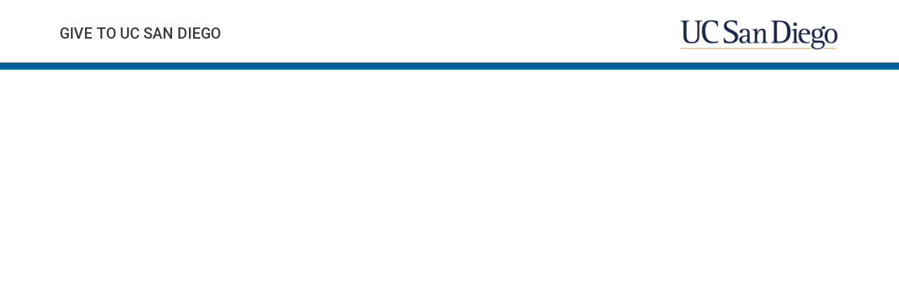

--- FILE ---
content_type: text/html; charset=utf-8
request_url: https://giveto.ucsd.edu/giving/home?sk=3&txtFundName=Benjamin%20C.%20Horne%20Memorial%20Fund%20(4027)&txtFundNo=4027&txtSolicCode=&pk=
body_size: 1555
content:
<!DOCTYPE html>
<html lang="en">
<head>
    <meta charset="utf-8" />
    <meta name="viewport" content="width=device-width, initial-scale=1.0">
    <title></title>
    <link href="/giving/favicon.ico" rel="shortcut icon" type="image/x-icon"/>
    <link href="/giving/Bundles/styles.css" rel="stylesheet"/>

    

</head>
<body>


<div class="wrap-header">
    <div class="container">
        <div class="row align-items-center justify-content-between">
            <div class="col-auto">
                <h2><a class="title-link text-dark" href="/">Give to UC San Diego</a></h2>
            </div>
            <div class="col-auto d-none d-md-block">
                <div id="navLogo">
                    <a href="http://giving.ucsd.edu/"><img src="/giving/Images/ucsd-logo.png" width="229px" height="69px" alt="Give to UC San Diego" class="img-fluid" /></a>
                </div>
            </div>
        </div>
    </div>
    <div class="wrap-utility">
        <div class="top-border bg-blue"></div>
    </div>
</div>


<div class="">
        
<head>
    
    <base href="/giving/home/">
</head>
<app-root></app-root>

    </div>



<script src="/giving/Bundles/polyfills-es5.js"></script>
<script src="/giving/Bundles/polyfills.js"></script>
<script src="/giving/Bundles/scripts.js"></script>
<script src="/giving/Bundles/vendor.js"></script>
<script src="/giving/Bundles/runtime.js"></script>
<script src="/giving/Bundles/main.js"></script>





</body>
</html>


--- FILE ---
content_type: application/javascript
request_url: https://giveto.ucsd.edu/giving/Bundles/polyfills-es5.js
body_size: 675713
content:
(self["webpackChunkscripts"] = self["webpackChunkscripts"] || []).push([["polyfills-es5"],{

/***/ 40099:
/*!*********************************************************************************!*\
  !*** ./node_modules/@angular-devkit/build-angular/src/webpack/es5-polyfills.js ***!
  \*********************************************************************************/
/***/ (function(__unused_webpack_module, __webpack_exports__, __webpack_require__) {

"use strict";
__webpack_require__.r(__webpack_exports__);
/* harmony import */ var core_js_es_symbol__WEBPACK_IMPORTED_MODULE_0__ = __webpack_require__(/*! core-js/es/symbol */ 81871);
/* harmony import */ var core_js_es_symbol__WEBPACK_IMPORTED_MODULE_0___default = /*#__PURE__*/__webpack_require__.n(core_js_es_symbol__WEBPACK_IMPORTED_MODULE_0__);
/* harmony import */ var core_js_modules_es_function_bind__WEBPACK_IMPORTED_MODULE_1__ = __webpack_require__(/*! core-js/modules/es.function.bind */ 492);
/* harmony import */ var core_js_modules_es_function_bind__WEBPACK_IMPORTED_MODULE_1___default = /*#__PURE__*/__webpack_require__.n(core_js_modules_es_function_bind__WEBPACK_IMPORTED_MODULE_1__);
/* harmony import */ var core_js_modules_es_function_name__WEBPACK_IMPORTED_MODULE_2__ = __webpack_require__(/*! core-js/modules/es.function.name */ 51827);
/* harmony import */ var core_js_modules_es_function_name__WEBPACK_IMPORTED_MODULE_2___default = /*#__PURE__*/__webpack_require__.n(core_js_modules_es_function_name__WEBPACK_IMPORTED_MODULE_2__);
/* harmony import */ var core_js_modules_es_function_has_instance__WEBPACK_IMPORTED_MODULE_3__ = __webpack_require__(/*! core-js/modules/es.function.has-instance */ 4469);
/* harmony import */ var core_js_modules_es_function_has_instance__WEBPACK_IMPORTED_MODULE_3___default = /*#__PURE__*/__webpack_require__.n(core_js_modules_es_function_has_instance__WEBPACK_IMPORTED_MODULE_3__);
/* harmony import */ var core_js_modules_es_object_create__WEBPACK_IMPORTED_MODULE_4__ = __webpack_require__(/*! core-js/modules/es.object.create */ 25983);
/* harmony import */ var core_js_modules_es_object_create__WEBPACK_IMPORTED_MODULE_4___default = /*#__PURE__*/__webpack_require__.n(core_js_modules_es_object_create__WEBPACK_IMPORTED_MODULE_4__);
/* harmony import */ var core_js_modules_es_object_define_property__WEBPACK_IMPORTED_MODULE_5__ = __webpack_require__(/*! core-js/modules/es.object.define-property */ 14404);
/* harmony import */ var core_js_modules_es_object_define_property__WEBPACK_IMPORTED_MODULE_5___default = /*#__PURE__*/__webpack_require__.n(core_js_modules_es_object_define_property__WEBPACK_IMPORTED_MODULE_5__);
/* harmony import */ var core_js_modules_es_object_define_properties__WEBPACK_IMPORTED_MODULE_6__ = __webpack_require__(/*! core-js/modules/es.object.define-properties */ 84652);
/* harmony import */ var core_js_modules_es_object_define_properties__WEBPACK_IMPORTED_MODULE_6___default = /*#__PURE__*/__webpack_require__.n(core_js_modules_es_object_define_properties__WEBPACK_IMPORTED_MODULE_6__);
/* harmony import */ var core_js_modules_es_object_get_own_property_descriptor__WEBPACK_IMPORTED_MODULE_7__ = __webpack_require__(/*! core-js/modules/es.object.get-own-property-descriptor */ 63229);
/* harmony import */ var core_js_modules_es_object_get_own_property_descriptor__WEBPACK_IMPORTED_MODULE_7___default = /*#__PURE__*/__webpack_require__.n(core_js_modules_es_object_get_own_property_descriptor__WEBPACK_IMPORTED_MODULE_7__);
/* harmony import */ var core_js_modules_es_object_get_prototype_of__WEBPACK_IMPORTED_MODULE_8__ = __webpack_require__(/*! core-js/modules/es.object.get-prototype-of */ 49499);
/* harmony import */ var core_js_modules_es_object_get_prototype_of__WEBPACK_IMPORTED_MODULE_8___default = /*#__PURE__*/__webpack_require__.n(core_js_modules_es_object_get_prototype_of__WEBPACK_IMPORTED_MODULE_8__);
/* harmony import */ var core_js_modules_es_object_keys__WEBPACK_IMPORTED_MODULE_9__ = __webpack_require__(/*! core-js/modules/es.object.keys */ 26650);
/* harmony import */ var core_js_modules_es_object_keys__WEBPACK_IMPORTED_MODULE_9___default = /*#__PURE__*/__webpack_require__.n(core_js_modules_es_object_keys__WEBPACK_IMPORTED_MODULE_9__);
/* harmony import */ var core_js_modules_es_object_get_own_property_names__WEBPACK_IMPORTED_MODULE_10__ = __webpack_require__(/*! core-js/modules/es.object.get-own-property-names */ 64018);
/* harmony import */ var core_js_modules_es_object_get_own_property_names__WEBPACK_IMPORTED_MODULE_10___default = /*#__PURE__*/__webpack_require__.n(core_js_modules_es_object_get_own_property_names__WEBPACK_IMPORTED_MODULE_10__);
/* harmony import */ var core_js_modules_es_object_freeze__WEBPACK_IMPORTED_MODULE_11__ = __webpack_require__(/*! core-js/modules/es.object.freeze */ 26637);
/* harmony import */ var core_js_modules_es_object_freeze__WEBPACK_IMPORTED_MODULE_11___default = /*#__PURE__*/__webpack_require__.n(core_js_modules_es_object_freeze__WEBPACK_IMPORTED_MODULE_11__);
/* harmony import */ var core_js_modules_es_object_seal__WEBPACK_IMPORTED_MODULE_12__ = __webpack_require__(/*! core-js/modules/es.object.seal */ 9662);
/* harmony import */ var core_js_modules_es_object_seal__WEBPACK_IMPORTED_MODULE_12___default = /*#__PURE__*/__webpack_require__.n(core_js_modules_es_object_seal__WEBPACK_IMPORTED_MODULE_12__);
/* harmony import */ var core_js_modules_es_object_prevent_extensions__WEBPACK_IMPORTED_MODULE_13__ = __webpack_require__(/*! core-js/modules/es.object.prevent-extensions */ 60382);
/* harmony import */ var core_js_modules_es_object_prevent_extensions__WEBPACK_IMPORTED_MODULE_13___default = /*#__PURE__*/__webpack_require__.n(core_js_modules_es_object_prevent_extensions__WEBPACK_IMPORTED_MODULE_13__);
/* harmony import */ var core_js_modules_es_object_is_frozen__WEBPACK_IMPORTED_MODULE_14__ = __webpack_require__(/*! core-js/modules/es.object.is-frozen */ 1295);
/* harmony import */ var core_js_modules_es_object_is_frozen__WEBPACK_IMPORTED_MODULE_14___default = /*#__PURE__*/__webpack_require__.n(core_js_modules_es_object_is_frozen__WEBPACK_IMPORTED_MODULE_14__);
/* harmony import */ var core_js_modules_es_object_is_sealed__WEBPACK_IMPORTED_MODULE_15__ = __webpack_require__(/*! core-js/modules/es.object.is-sealed */ 1287);
/* harmony import */ var core_js_modules_es_object_is_sealed__WEBPACK_IMPORTED_MODULE_15___default = /*#__PURE__*/__webpack_require__.n(core_js_modules_es_object_is_sealed__WEBPACK_IMPORTED_MODULE_15__);
/* harmony import */ var core_js_modules_es_object_is_extensible__WEBPACK_IMPORTED_MODULE_16__ = __webpack_require__(/*! core-js/modules/es.object.is-extensible */ 4690);
/* harmony import */ var core_js_modules_es_object_is_extensible__WEBPACK_IMPORTED_MODULE_16___default = /*#__PURE__*/__webpack_require__.n(core_js_modules_es_object_is_extensible__WEBPACK_IMPORTED_MODULE_16__);
/* harmony import */ var core_js_modules_es_object_assign__WEBPACK_IMPORTED_MODULE_17__ = __webpack_require__(/*! core-js/modules/es.object.assign */ 6802);
/* harmony import */ var core_js_modules_es_object_assign__WEBPACK_IMPORTED_MODULE_17___default = /*#__PURE__*/__webpack_require__.n(core_js_modules_es_object_assign__WEBPACK_IMPORTED_MODULE_17__);
/* harmony import */ var core_js_modules_es_object_is__WEBPACK_IMPORTED_MODULE_18__ = __webpack_require__(/*! core-js/modules/es.object.is */ 23046);
/* harmony import */ var core_js_modules_es_object_is__WEBPACK_IMPORTED_MODULE_18___default = /*#__PURE__*/__webpack_require__.n(core_js_modules_es_object_is__WEBPACK_IMPORTED_MODULE_18__);
/* harmony import */ var core_js_modules_es_object_set_prototype_of__WEBPACK_IMPORTED_MODULE_19__ = __webpack_require__(/*! core-js/modules/es.object.set-prototype-of */ 86803);
/* harmony import */ var core_js_modules_es_object_set_prototype_of__WEBPACK_IMPORTED_MODULE_19___default = /*#__PURE__*/__webpack_require__.n(core_js_modules_es_object_set_prototype_of__WEBPACK_IMPORTED_MODULE_19__);
/* harmony import */ var core_js_modules_es_object_to_string__WEBPACK_IMPORTED_MODULE_20__ = __webpack_require__(/*! core-js/modules/es.object.to-string */ 74405);
/* harmony import */ var core_js_modules_es_object_to_string__WEBPACK_IMPORTED_MODULE_20___default = /*#__PURE__*/__webpack_require__.n(core_js_modules_es_object_to_string__WEBPACK_IMPORTED_MODULE_20__);
/* harmony import */ var core_js_modules_es_object_entries__WEBPACK_IMPORTED_MODULE_21__ = __webpack_require__(/*! core-js/modules/es.object.entries */ 7673);
/* harmony import */ var core_js_modules_es_object_entries__WEBPACK_IMPORTED_MODULE_21___default = /*#__PURE__*/__webpack_require__.n(core_js_modules_es_object_entries__WEBPACK_IMPORTED_MODULE_21__);
/* harmony import */ var core_js_modules_es_object_values__WEBPACK_IMPORTED_MODULE_22__ = __webpack_require__(/*! core-js/modules/es.object.values */ 22322);
/* harmony import */ var core_js_modules_es_object_values__WEBPACK_IMPORTED_MODULE_22___default = /*#__PURE__*/__webpack_require__.n(core_js_modules_es_object_values__WEBPACK_IMPORTED_MODULE_22__);
/* harmony import */ var core_js_modules_es_object_get_own_property_descriptors__WEBPACK_IMPORTED_MODULE_23__ = __webpack_require__(/*! core-js/modules/es.object.get-own-property-descriptors */ 7177);
/* harmony import */ var core_js_modules_es_object_get_own_property_descriptors__WEBPACK_IMPORTED_MODULE_23___default = /*#__PURE__*/__webpack_require__.n(core_js_modules_es_object_get_own_property_descriptors__WEBPACK_IMPORTED_MODULE_23__);
/* harmony import */ var core_js_modules_es_object_from_entries__WEBPACK_IMPORTED_MODULE_24__ = __webpack_require__(/*! core-js/modules/es.object.from-entries */ 6042);
/* harmony import */ var core_js_modules_es_object_from_entries__WEBPACK_IMPORTED_MODULE_24___default = /*#__PURE__*/__webpack_require__.n(core_js_modules_es_object_from_entries__WEBPACK_IMPORTED_MODULE_24__);
/* harmony import */ var core_js_modules_es_array_concat__WEBPACK_IMPORTED_MODULE_25__ = __webpack_require__(/*! core-js/modules/es.array.concat */ 20596);
/* harmony import */ var core_js_modules_es_array_concat__WEBPACK_IMPORTED_MODULE_25___default = /*#__PURE__*/__webpack_require__.n(core_js_modules_es_array_concat__WEBPACK_IMPORTED_MODULE_25__);
/* harmony import */ var core_js_modules_es_array_is_array__WEBPACK_IMPORTED_MODULE_26__ = __webpack_require__(/*! core-js/modules/es.array.is-array */ 9560);
/* harmony import */ var core_js_modules_es_array_is_array__WEBPACK_IMPORTED_MODULE_26___default = /*#__PURE__*/__webpack_require__.n(core_js_modules_es_array_is_array__WEBPACK_IMPORTED_MODULE_26__);
/* harmony import */ var core_js_modules_es_array_from__WEBPACK_IMPORTED_MODULE_27__ = __webpack_require__(/*! core-js/modules/es.array.from */ 60564);
/* harmony import */ var core_js_modules_es_array_from__WEBPACK_IMPORTED_MODULE_27___default = /*#__PURE__*/__webpack_require__.n(core_js_modules_es_array_from__WEBPACK_IMPORTED_MODULE_27__);
/* harmony import */ var core_js_modules_es_array_of__WEBPACK_IMPORTED_MODULE_28__ = __webpack_require__(/*! core-js/modules/es.array.of */ 90721);
/* harmony import */ var core_js_modules_es_array_of__WEBPACK_IMPORTED_MODULE_28___default = /*#__PURE__*/__webpack_require__.n(core_js_modules_es_array_of__WEBPACK_IMPORTED_MODULE_28__);
/* harmony import */ var core_js_modules_es_array_join__WEBPACK_IMPORTED_MODULE_29__ = __webpack_require__(/*! core-js/modules/es.array.join */ 36395);
/* harmony import */ var core_js_modules_es_array_join__WEBPACK_IMPORTED_MODULE_29___default = /*#__PURE__*/__webpack_require__.n(core_js_modules_es_array_join__WEBPACK_IMPORTED_MODULE_29__);
/* harmony import */ var core_js_modules_es_array_slice__WEBPACK_IMPORTED_MODULE_30__ = __webpack_require__(/*! core-js/modules/es.array.slice */ 32825);
/* harmony import */ var core_js_modules_es_array_slice__WEBPACK_IMPORTED_MODULE_30___default = /*#__PURE__*/__webpack_require__.n(core_js_modules_es_array_slice__WEBPACK_IMPORTED_MODULE_30__);
/* harmony import */ var core_js_modules_es_array_splice__WEBPACK_IMPORTED_MODULE_31__ = __webpack_require__(/*! core-js/modules/es.array.splice */ 40746);
/* harmony import */ var core_js_modules_es_array_splice__WEBPACK_IMPORTED_MODULE_31___default = /*#__PURE__*/__webpack_require__.n(core_js_modules_es_array_splice__WEBPACK_IMPORTED_MODULE_31__);
/* harmony import */ var core_js_modules_es_array_sort__WEBPACK_IMPORTED_MODULE_32__ = __webpack_require__(/*! core-js/modules/es.array.sort */ 26011);
/* harmony import */ var core_js_modules_es_array_sort__WEBPACK_IMPORTED_MODULE_32___default = /*#__PURE__*/__webpack_require__.n(core_js_modules_es_array_sort__WEBPACK_IMPORTED_MODULE_32__);
/* harmony import */ var core_js_modules_es_array_for_each__WEBPACK_IMPORTED_MODULE_33__ = __webpack_require__(/*! core-js/modules/es.array.for-each */ 29657);
/* harmony import */ var core_js_modules_es_array_for_each__WEBPACK_IMPORTED_MODULE_33___default = /*#__PURE__*/__webpack_require__.n(core_js_modules_es_array_for_each__WEBPACK_IMPORTED_MODULE_33__);
/* harmony import */ var core_js_modules_es_array_map__WEBPACK_IMPORTED_MODULE_34__ = __webpack_require__(/*! core-js/modules/es.array.map */ 82526);
/* harmony import */ var core_js_modules_es_array_map__WEBPACK_IMPORTED_MODULE_34___default = /*#__PURE__*/__webpack_require__.n(core_js_modules_es_array_map__WEBPACK_IMPORTED_MODULE_34__);
/* harmony import */ var core_js_modules_es_array_filter__WEBPACK_IMPORTED_MODULE_35__ = __webpack_require__(/*! core-js/modules/es.array.filter */ 36487);
/* harmony import */ var core_js_modules_es_array_filter__WEBPACK_IMPORTED_MODULE_35___default = /*#__PURE__*/__webpack_require__.n(core_js_modules_es_array_filter__WEBPACK_IMPORTED_MODULE_35__);
/* harmony import */ var core_js_modules_es_array_some__WEBPACK_IMPORTED_MODULE_36__ = __webpack_require__(/*! core-js/modules/es.array.some */ 16203);
/* harmony import */ var core_js_modules_es_array_some__WEBPACK_IMPORTED_MODULE_36___default = /*#__PURE__*/__webpack_require__.n(core_js_modules_es_array_some__WEBPACK_IMPORTED_MODULE_36__);
/* harmony import */ var core_js_modules_es_array_every__WEBPACK_IMPORTED_MODULE_37__ = __webpack_require__(/*! core-js/modules/es.array.every */ 54693);
/* harmony import */ var core_js_modules_es_array_every__WEBPACK_IMPORTED_MODULE_37___default = /*#__PURE__*/__webpack_require__.n(core_js_modules_es_array_every__WEBPACK_IMPORTED_MODULE_37__);
/* harmony import */ var core_js_modules_es_array_reduce__WEBPACK_IMPORTED_MODULE_38__ = __webpack_require__(/*! core-js/modules/es.array.reduce */ 20176);
/* harmony import */ var core_js_modules_es_array_reduce__WEBPACK_IMPORTED_MODULE_38___default = /*#__PURE__*/__webpack_require__.n(core_js_modules_es_array_reduce__WEBPACK_IMPORTED_MODULE_38__);
/* harmony import */ var core_js_modules_es_array_reduce_right__WEBPACK_IMPORTED_MODULE_39__ = __webpack_require__(/*! core-js/modules/es.array.reduce-right */ 63548);
/* harmony import */ var core_js_modules_es_array_reduce_right__WEBPACK_IMPORTED_MODULE_39___default = /*#__PURE__*/__webpack_require__.n(core_js_modules_es_array_reduce_right__WEBPACK_IMPORTED_MODULE_39__);
/* harmony import */ var core_js_modules_es_array_index_of__WEBPACK_IMPORTED_MODULE_40__ = __webpack_require__(/*! core-js/modules/es.array.index-of */ 13340);
/* harmony import */ var core_js_modules_es_array_index_of__WEBPACK_IMPORTED_MODULE_40___default = /*#__PURE__*/__webpack_require__.n(core_js_modules_es_array_index_of__WEBPACK_IMPORTED_MODULE_40__);
/* harmony import */ var core_js_modules_es_array_last_index_of__WEBPACK_IMPORTED_MODULE_41__ = __webpack_require__(/*! core-js/modules/es.array.last-index-of */ 56280);
/* harmony import */ var core_js_modules_es_array_last_index_of__WEBPACK_IMPORTED_MODULE_41___default = /*#__PURE__*/__webpack_require__.n(core_js_modules_es_array_last_index_of__WEBPACK_IMPORTED_MODULE_41__);
/* harmony import */ var core_js_modules_es_array_copy_within__WEBPACK_IMPORTED_MODULE_42__ = __webpack_require__(/*! core-js/modules/es.array.copy-within */ 2877);
/* harmony import */ var core_js_modules_es_array_copy_within__WEBPACK_IMPORTED_MODULE_42___default = /*#__PURE__*/__webpack_require__.n(core_js_modules_es_array_copy_within__WEBPACK_IMPORTED_MODULE_42__);
/* harmony import */ var core_js_modules_es_array_fill__WEBPACK_IMPORTED_MODULE_43__ = __webpack_require__(/*! core-js/modules/es.array.fill */ 31970);
/* harmony import */ var core_js_modules_es_array_fill__WEBPACK_IMPORTED_MODULE_43___default = /*#__PURE__*/__webpack_require__.n(core_js_modules_es_array_fill__WEBPACK_IMPORTED_MODULE_43__);
/* harmony import */ var core_js_modules_es_array_find__WEBPACK_IMPORTED_MODULE_44__ = __webpack_require__(/*! core-js/modules/es.array.find */ 68609);
/* harmony import */ var core_js_modules_es_array_find__WEBPACK_IMPORTED_MODULE_44___default = /*#__PURE__*/__webpack_require__.n(core_js_modules_es_array_find__WEBPACK_IMPORTED_MODULE_44__);
/* harmony import */ var core_js_modules_es_array_find_index__WEBPACK_IMPORTED_MODULE_45__ = __webpack_require__(/*! core-js/modules/es.array.find-index */ 2480);
/* harmony import */ var core_js_modules_es_array_find_index__WEBPACK_IMPORTED_MODULE_45___default = /*#__PURE__*/__webpack_require__.n(core_js_modules_es_array_find_index__WEBPACK_IMPORTED_MODULE_45__);
/* harmony import */ var core_js_modules_es_array_iterator__WEBPACK_IMPORTED_MODULE_46__ = __webpack_require__(/*! core-js/modules/es.array.iterator */ 19407);
/* harmony import */ var core_js_modules_es_array_iterator__WEBPACK_IMPORTED_MODULE_46___default = /*#__PURE__*/__webpack_require__.n(core_js_modules_es_array_iterator__WEBPACK_IMPORTED_MODULE_46__);
/* harmony import */ var core_js_modules_es_array_includes__WEBPACK_IMPORTED_MODULE_47__ = __webpack_require__(/*! core-js/modules/es.array.includes */ 30465);
/* harmony import */ var core_js_modules_es_array_includes__WEBPACK_IMPORTED_MODULE_47___default = /*#__PURE__*/__webpack_require__.n(core_js_modules_es_array_includes__WEBPACK_IMPORTED_MODULE_47__);
/* harmony import */ var core_js_modules_es_array_flat__WEBPACK_IMPORTED_MODULE_48__ = __webpack_require__(/*! core-js/modules/es.array.flat */ 3196);
/* harmony import */ var core_js_modules_es_array_flat__WEBPACK_IMPORTED_MODULE_48___default = /*#__PURE__*/__webpack_require__.n(core_js_modules_es_array_flat__WEBPACK_IMPORTED_MODULE_48__);
/* harmony import */ var core_js_modules_es_array_flat_map__WEBPACK_IMPORTED_MODULE_49__ = __webpack_require__(/*! core-js/modules/es.array.flat-map */ 56976);
/* harmony import */ var core_js_modules_es_array_flat_map__WEBPACK_IMPORTED_MODULE_49___default = /*#__PURE__*/__webpack_require__.n(core_js_modules_es_array_flat_map__WEBPACK_IMPORTED_MODULE_49__);
/* harmony import */ var core_js_modules_es_string_from_code_point__WEBPACK_IMPORTED_MODULE_50__ = __webpack_require__(/*! core-js/modules/es.string.from-code-point */ 49019);
/* harmony import */ var core_js_modules_es_string_from_code_point__WEBPACK_IMPORTED_MODULE_50___default = /*#__PURE__*/__webpack_require__.n(core_js_modules_es_string_from_code_point__WEBPACK_IMPORTED_MODULE_50__);
/* harmony import */ var core_js_modules_es_string_raw__WEBPACK_IMPORTED_MODULE_51__ = __webpack_require__(/*! core-js/modules/es.string.raw */ 92770);
/* harmony import */ var core_js_modules_es_string_raw__WEBPACK_IMPORTED_MODULE_51___default = /*#__PURE__*/__webpack_require__.n(core_js_modules_es_string_raw__WEBPACK_IMPORTED_MODULE_51__);
/* harmony import */ var core_js_modules_es_string_trim__WEBPACK_IMPORTED_MODULE_52__ = __webpack_require__(/*! core-js/modules/es.string.trim */ 1041);
/* harmony import */ var core_js_modules_es_string_trim__WEBPACK_IMPORTED_MODULE_52___default = /*#__PURE__*/__webpack_require__.n(core_js_modules_es_string_trim__WEBPACK_IMPORTED_MODULE_52__);
/* harmony import */ var core_js_modules_es_string_iterator__WEBPACK_IMPORTED_MODULE_53__ = __webpack_require__(/*! core-js/modules/es.string.iterator */ 58780);
/* harmony import */ var core_js_modules_es_string_iterator__WEBPACK_IMPORTED_MODULE_53___default = /*#__PURE__*/__webpack_require__.n(core_js_modules_es_string_iterator__WEBPACK_IMPORTED_MODULE_53__);
/* harmony import */ var core_js_modules_es_string_code_point_at__WEBPACK_IMPORTED_MODULE_54__ = __webpack_require__(/*! core-js/modules/es.string.code-point-at */ 82713);
/* harmony import */ var core_js_modules_es_string_code_point_at__WEBPACK_IMPORTED_MODULE_54___default = /*#__PURE__*/__webpack_require__.n(core_js_modules_es_string_code_point_at__WEBPACK_IMPORTED_MODULE_54__);
/* harmony import */ var core_js_modules_es_string_ends_with__WEBPACK_IMPORTED_MODULE_55__ = __webpack_require__(/*! core-js/modules/es.string.ends-with */ 64460);
/* harmony import */ var core_js_modules_es_string_ends_with__WEBPACK_IMPORTED_MODULE_55___default = /*#__PURE__*/__webpack_require__.n(core_js_modules_es_string_ends_with__WEBPACK_IMPORTED_MODULE_55__);
/* harmony import */ var core_js_modules_es_string_includes__WEBPACK_IMPORTED_MODULE_56__ = __webpack_require__(/*! core-js/modules/es.string.includes */ 34657);
/* harmony import */ var core_js_modules_es_string_includes__WEBPACK_IMPORTED_MODULE_56___default = /*#__PURE__*/__webpack_require__.n(core_js_modules_es_string_includes__WEBPACK_IMPORTED_MODULE_56__);
/* harmony import */ var core_js_modules_es_string_repeat__WEBPACK_IMPORTED_MODULE_57__ = __webpack_require__(/*! core-js/modules/es.string.repeat */ 33191);
/* harmony import */ var core_js_modules_es_string_repeat__WEBPACK_IMPORTED_MODULE_57___default = /*#__PURE__*/__webpack_require__.n(core_js_modules_es_string_repeat__WEBPACK_IMPORTED_MODULE_57__);
/* harmony import */ var core_js_modules_es_string_starts_with__WEBPACK_IMPORTED_MODULE_58__ = __webpack_require__(/*! core-js/modules/es.string.starts-with */ 59715);
/* harmony import */ var core_js_modules_es_string_starts_with__WEBPACK_IMPORTED_MODULE_58___default = /*#__PURE__*/__webpack_require__.n(core_js_modules_es_string_starts_with__WEBPACK_IMPORTED_MODULE_58__);
/* harmony import */ var core_js_modules_es_string_anchor__WEBPACK_IMPORTED_MODULE_59__ = __webpack_require__(/*! core-js/modules/es.string.anchor */ 47694);
/* harmony import */ var core_js_modules_es_string_anchor__WEBPACK_IMPORTED_MODULE_59___default = /*#__PURE__*/__webpack_require__.n(core_js_modules_es_string_anchor__WEBPACK_IMPORTED_MODULE_59__);
/* harmony import */ var core_js_modules_es_string_big__WEBPACK_IMPORTED_MODULE_60__ = __webpack_require__(/*! core-js/modules/es.string.big */ 14623);
/* harmony import */ var core_js_modules_es_string_big__WEBPACK_IMPORTED_MODULE_60___default = /*#__PURE__*/__webpack_require__.n(core_js_modules_es_string_big__WEBPACK_IMPORTED_MODULE_60__);
/* harmony import */ var core_js_modules_es_string_blink__WEBPACK_IMPORTED_MODULE_61__ = __webpack_require__(/*! core-js/modules/es.string.blink */ 22799);
/* harmony import */ var core_js_modules_es_string_blink__WEBPACK_IMPORTED_MODULE_61___default = /*#__PURE__*/__webpack_require__.n(core_js_modules_es_string_blink__WEBPACK_IMPORTED_MODULE_61__);
/* harmony import */ var core_js_modules_es_string_bold__WEBPACK_IMPORTED_MODULE_62__ = __webpack_require__(/*! core-js/modules/es.string.bold */ 10976);
/* harmony import */ var core_js_modules_es_string_bold__WEBPACK_IMPORTED_MODULE_62___default = /*#__PURE__*/__webpack_require__.n(core_js_modules_es_string_bold__WEBPACK_IMPORTED_MODULE_62__);
/* harmony import */ var core_js_modules_es_string_fixed__WEBPACK_IMPORTED_MODULE_63__ = __webpack_require__(/*! core-js/modules/es.string.fixed */ 28491);
/* harmony import */ var core_js_modules_es_string_fixed__WEBPACK_IMPORTED_MODULE_63___default = /*#__PURE__*/__webpack_require__.n(core_js_modules_es_string_fixed__WEBPACK_IMPORTED_MODULE_63__);
/* harmony import */ var core_js_modules_es_string_fontcolor__WEBPACK_IMPORTED_MODULE_64__ = __webpack_require__(/*! core-js/modules/es.string.fontcolor */ 98937);
/* harmony import */ var core_js_modules_es_string_fontcolor__WEBPACK_IMPORTED_MODULE_64___default = /*#__PURE__*/__webpack_require__.n(core_js_modules_es_string_fontcolor__WEBPACK_IMPORTED_MODULE_64__);
/* harmony import */ var core_js_modules_es_string_fontsize__WEBPACK_IMPORTED_MODULE_65__ = __webpack_require__(/*! core-js/modules/es.string.fontsize */ 59273);
/* harmony import */ var core_js_modules_es_string_fontsize__WEBPACK_IMPORTED_MODULE_65___default = /*#__PURE__*/__webpack_require__.n(core_js_modules_es_string_fontsize__WEBPACK_IMPORTED_MODULE_65__);
/* harmony import */ var core_js_modules_es_string_italics__WEBPACK_IMPORTED_MODULE_66__ = __webpack_require__(/*! core-js/modules/es.string.italics */ 89783);
/* harmony import */ var core_js_modules_es_string_italics__WEBPACK_IMPORTED_MODULE_66___default = /*#__PURE__*/__webpack_require__.n(core_js_modules_es_string_italics__WEBPACK_IMPORTED_MODULE_66__);
/* harmony import */ var core_js_modules_es_string_link__WEBPACK_IMPORTED_MODULE_67__ = __webpack_require__(/*! core-js/modules/es.string.link */ 10895);
/* harmony import */ var core_js_modules_es_string_link__WEBPACK_IMPORTED_MODULE_67___default = /*#__PURE__*/__webpack_require__.n(core_js_modules_es_string_link__WEBPACK_IMPORTED_MODULE_67__);
/* harmony import */ var core_js_modules_es_string_small__WEBPACK_IMPORTED_MODULE_68__ = __webpack_require__(/*! core-js/modules/es.string.small */ 40630);
/* harmony import */ var core_js_modules_es_string_small__WEBPACK_IMPORTED_MODULE_68___default = /*#__PURE__*/__webpack_require__.n(core_js_modules_es_string_small__WEBPACK_IMPORTED_MODULE_68__);
/* harmony import */ var core_js_modules_es_string_strike__WEBPACK_IMPORTED_MODULE_69__ = __webpack_require__(/*! core-js/modules/es.string.strike */ 24734);
/* harmony import */ var core_js_modules_es_string_strike__WEBPACK_IMPORTED_MODULE_69___default = /*#__PURE__*/__webpack_require__.n(core_js_modules_es_string_strike__WEBPACK_IMPORTED_MODULE_69__);
/* harmony import */ var core_js_modules_es_string_sub__WEBPACK_IMPORTED_MODULE_70__ = __webpack_require__(/*! core-js/modules/es.string.sub */ 32322);
/* harmony import */ var core_js_modules_es_string_sub__WEBPACK_IMPORTED_MODULE_70___default = /*#__PURE__*/__webpack_require__.n(core_js_modules_es_string_sub__WEBPACK_IMPORTED_MODULE_70__);
/* harmony import */ var core_js_modules_es_string_sup__WEBPACK_IMPORTED_MODULE_71__ = __webpack_require__(/*! core-js/modules/es.string.sup */ 50083);
/* harmony import */ var core_js_modules_es_string_sup__WEBPACK_IMPORTED_MODULE_71___default = /*#__PURE__*/__webpack_require__.n(core_js_modules_es_string_sup__WEBPACK_IMPORTED_MODULE_71__);
/* harmony import */ var core_js_modules_es_string_match__WEBPACK_IMPORTED_MODULE_72__ = __webpack_require__(/*! core-js/modules/es.string.match */ 68427);
/* harmony import */ var core_js_modules_es_string_match__WEBPACK_IMPORTED_MODULE_72___default = /*#__PURE__*/__webpack_require__.n(core_js_modules_es_string_match__WEBPACK_IMPORTED_MODULE_72__);
/* harmony import */ var core_js_modules_es_string_replace__WEBPACK_IMPORTED_MODULE_73__ = __webpack_require__(/*! core-js/modules/es.string.replace */ 63474);
/* harmony import */ var core_js_modules_es_string_replace__WEBPACK_IMPORTED_MODULE_73___default = /*#__PURE__*/__webpack_require__.n(core_js_modules_es_string_replace__WEBPACK_IMPORTED_MODULE_73__);
/* harmony import */ var core_js_modules_es_string_search__WEBPACK_IMPORTED_MODULE_74__ = __webpack_require__(/*! core-js/modules/es.string.search */ 29286);
/* harmony import */ var core_js_modules_es_string_search__WEBPACK_IMPORTED_MODULE_74___default = /*#__PURE__*/__webpack_require__.n(core_js_modules_es_string_search__WEBPACK_IMPORTED_MODULE_74__);
/* harmony import */ var core_js_modules_es_string_split__WEBPACK_IMPORTED_MODULE_75__ = __webpack_require__(/*! core-js/modules/es.string.split */ 63161);
/* harmony import */ var core_js_modules_es_string_split__WEBPACK_IMPORTED_MODULE_75___default = /*#__PURE__*/__webpack_require__.n(core_js_modules_es_string_split__WEBPACK_IMPORTED_MODULE_75__);
/* harmony import */ var core_js_modules_es_parse_int__WEBPACK_IMPORTED_MODULE_76__ = __webpack_require__(/*! core-js/modules/es.parse-int */ 30840);
/* harmony import */ var core_js_modules_es_parse_int__WEBPACK_IMPORTED_MODULE_76___default = /*#__PURE__*/__webpack_require__.n(core_js_modules_es_parse_int__WEBPACK_IMPORTED_MODULE_76__);
/* harmony import */ var core_js_modules_es_parse_float__WEBPACK_IMPORTED_MODULE_77__ = __webpack_require__(/*! core-js/modules/es.parse-float */ 43646);
/* harmony import */ var core_js_modules_es_parse_float__WEBPACK_IMPORTED_MODULE_77___default = /*#__PURE__*/__webpack_require__.n(core_js_modules_es_parse_float__WEBPACK_IMPORTED_MODULE_77__);
/* harmony import */ var core_js_es_number__WEBPACK_IMPORTED_MODULE_78__ = __webpack_require__(/*! core-js/es/number */ 15367);
/* harmony import */ var core_js_es_number__WEBPACK_IMPORTED_MODULE_78___default = /*#__PURE__*/__webpack_require__.n(core_js_es_number__WEBPACK_IMPORTED_MODULE_78__);
/* harmony import */ var core_js_es_math__WEBPACK_IMPORTED_MODULE_79__ = __webpack_require__(/*! core-js/es/math */ 87397);
/* harmony import */ var core_js_es_math__WEBPACK_IMPORTED_MODULE_79___default = /*#__PURE__*/__webpack_require__.n(core_js_es_math__WEBPACK_IMPORTED_MODULE_79__);
/* harmony import */ var core_js_es_date__WEBPACK_IMPORTED_MODULE_80__ = __webpack_require__(/*! core-js/es/date */ 50789);
/* harmony import */ var core_js_es_date__WEBPACK_IMPORTED_MODULE_80___default = /*#__PURE__*/__webpack_require__.n(core_js_es_date__WEBPACK_IMPORTED_MODULE_80__);
/* harmony import */ var core_js_modules_es_regexp_constructor__WEBPACK_IMPORTED_MODULE_81__ = __webpack_require__(/*! core-js/modules/es.regexp.constructor */ 8600);
/* harmony import */ var core_js_modules_es_regexp_constructor__WEBPACK_IMPORTED_MODULE_81___default = /*#__PURE__*/__webpack_require__.n(core_js_modules_es_regexp_constructor__WEBPACK_IMPORTED_MODULE_81__);
/* harmony import */ var core_js_modules_es_regexp_to_string__WEBPACK_IMPORTED_MODULE_82__ = __webpack_require__(/*! core-js/modules/es.regexp.to-string */ 12514);
/* harmony import */ var core_js_modules_es_regexp_to_string__WEBPACK_IMPORTED_MODULE_82___default = /*#__PURE__*/__webpack_require__.n(core_js_modules_es_regexp_to_string__WEBPACK_IMPORTED_MODULE_82__);
/* harmony import */ var core_js_modules_es_regexp_flags__WEBPACK_IMPORTED_MODULE_83__ = __webpack_require__(/*! core-js/modules/es.regexp.flags */ 97332);
/* harmony import */ var core_js_modules_es_regexp_flags__WEBPACK_IMPORTED_MODULE_83___default = /*#__PURE__*/__webpack_require__.n(core_js_modules_es_regexp_flags__WEBPACK_IMPORTED_MODULE_83__);
/* harmony import */ var core_js_modules_es_map__WEBPACK_IMPORTED_MODULE_84__ = __webpack_require__(/*! core-js/modules/es.map */ 77732);
/* harmony import */ var core_js_modules_es_map__WEBPACK_IMPORTED_MODULE_84___default = /*#__PURE__*/__webpack_require__.n(core_js_modules_es_map__WEBPACK_IMPORTED_MODULE_84__);
/* harmony import */ var core_js_modules_es_weak_map__WEBPACK_IMPORTED_MODULE_85__ = __webpack_require__(/*! core-js/modules/es.weak-map */ 74053);
/* harmony import */ var core_js_modules_es_weak_map__WEBPACK_IMPORTED_MODULE_85___default = /*#__PURE__*/__webpack_require__.n(core_js_modules_es_weak_map__WEBPACK_IMPORTED_MODULE_85__);
/* harmony import */ var core_js_modules_es_set__WEBPACK_IMPORTED_MODULE_86__ = __webpack_require__(/*! core-js/modules/es.set */ 44118);
/* harmony import */ var core_js_modules_es_set__WEBPACK_IMPORTED_MODULE_86___default = /*#__PURE__*/__webpack_require__.n(core_js_modules_es_set__WEBPACK_IMPORTED_MODULE_86__);
/* harmony import */ var core_js_modules_web_dom_collections_for_each__WEBPACK_IMPORTED_MODULE_87__ = __webpack_require__(/*! core-js/modules/web.dom-collections.for-each */ 47903);
/* harmony import */ var core_js_modules_web_dom_collections_for_each__WEBPACK_IMPORTED_MODULE_87___default = /*#__PURE__*/__webpack_require__.n(core_js_modules_web_dom_collections_for_each__WEBPACK_IMPORTED_MODULE_87__);
/* harmony import */ var core_js_modules_web_dom_collections_iterator__WEBPACK_IMPORTED_MODULE_88__ = __webpack_require__(/*! core-js/modules/web.dom-collections.iterator */ 30298);
/* harmony import */ var core_js_modules_web_dom_collections_iterator__WEBPACK_IMPORTED_MODULE_88___default = /*#__PURE__*/__webpack_require__.n(core_js_modules_web_dom_collections_iterator__WEBPACK_IMPORTED_MODULE_88__);
/* harmony import */ var core_js_modules_es_promise__WEBPACK_IMPORTED_MODULE_89__ = __webpack_require__(/*! core-js/modules/es.promise */ 3400);
/* harmony import */ var core_js_modules_es_promise__WEBPACK_IMPORTED_MODULE_89___default = /*#__PURE__*/__webpack_require__.n(core_js_modules_es_promise__WEBPACK_IMPORTED_MODULE_89__);
/* harmony import */ var core_js_modules_es_json_to_string_tag__WEBPACK_IMPORTED_MODULE_90__ = __webpack_require__(/*! core-js/modules/es.json.to-string-tag */ 13612);
/* harmony import */ var core_js_modules_es_json_to_string_tag__WEBPACK_IMPORTED_MODULE_90___default = /*#__PURE__*/__webpack_require__.n(core_js_modules_es_json_to_string_tag__WEBPACK_IMPORTED_MODULE_90__);
/* harmony import */ var regenerator_runtime_runtime__WEBPACK_IMPORTED_MODULE_91__ = __webpack_require__(/*! regenerator-runtime/runtime */ 37106);
/* harmony import */ var regenerator_runtime_runtime__WEBPACK_IMPORTED_MODULE_91___default = /*#__PURE__*/__webpack_require__.n(regenerator_runtime_runtime__WEBPACK_IMPORTED_MODULE_91__);
/* harmony import */ var zone_js_plugins_zone_legacy__WEBPACK_IMPORTED_MODULE_92__ = __webpack_require__(/*! zone.js/plugins/zone-legacy */ 99664);
/* harmony import */ var zone_js_plugins_zone_legacy__WEBPACK_IMPORTED_MODULE_92___default = /*#__PURE__*/__webpack_require__.n(zone_js_plugins_zone_legacy__WEBPACK_IMPORTED_MODULE_92__);
/**
 * @license
 * Copyright Google LLC All Rights Reserved.
 *
 * Use of this source code is governed by an MIT-style license that can be
 * found in the LICENSE file at https://angular.io/license
 */
// ES2015 symbol capabilities
 // ES2015 function capabilities



 // ES2015 object capabilities





















 // ES2015 array capabilities

























 // ES2015 string capabilities










































 // Zone.js



/***/ }),

/***/ 37106:
/*!*****************************************************!*\
  !*** ./node_modules/regenerator-runtime/runtime.js ***!
  \*****************************************************/
/***/ (function(module) {

/**
 * Copyright (c) 2014-present, Facebook, Inc.
 *
 * This source code is licensed under the MIT license found in the
 * LICENSE file in the root directory of this source tree.
 */
var runtime = function (exports) {
  "use strict";

  var Op = Object.prototype;
  var hasOwn = Op.hasOwnProperty;
  var undefined; // More compressible than void 0.

  var $Symbol = typeof Symbol === "function" ? Symbol : {};
  var iteratorSymbol = $Symbol.iterator || "@@iterator";
  var asyncIteratorSymbol = $Symbol.asyncIterator || "@@asyncIterator";
  var toStringTagSymbol = $Symbol.toStringTag || "@@toStringTag";

  function define(obj, key, value) {
    Object.defineProperty(obj, key, {
      value: value,
      enumerable: true,
      configurable: true,
      writable: true
    });
    return obj[key];
  }

  try {
    // IE 8 has a broken Object.defineProperty that only works on DOM objects.
    define({}, "");
  } catch (err) {
    define = function define(obj, key, value) {
      return obj[key] = value;
    };
  }

  function wrap(innerFn, outerFn, self, tryLocsList) {
    // If outerFn provided and outerFn.prototype is a Generator, then outerFn.prototype instanceof Generator.
    var protoGenerator = outerFn && outerFn.prototype instanceof Generator ? outerFn : Generator;
    var generator = Object.create(protoGenerator.prototype);
    var context = new Context(tryLocsList || []); // The ._invoke method unifies the implementations of the .next,
    // .throw, and .return methods.

    generator._invoke = makeInvokeMethod(innerFn, self, context);
    return generator;
  }

  exports.wrap = wrap; // Try/catch helper to minimize deoptimizations. Returns a completion
  // record like context.tryEntries[i].completion. This interface could
  // have been (and was previously) designed to take a closure to be
  // invoked without arguments, but in all the cases we care about we
  // already have an existing method we want to call, so there's no need
  // to create a new function object. We can even get away with assuming
  // the method takes exactly one argument, since that happens to be true
  // in every case, so we don't have to touch the arguments object. The
  // only additional allocation required is the completion record, which
  // has a stable shape and so hopefully should be cheap to allocate.

  function tryCatch(fn, obj, arg) {
    try {
      return {
        type: "normal",
        arg: fn.call(obj, arg)
      };
    } catch (err) {
      return {
        type: "throw",
        arg: err
      };
    }
  }

  var GenStateSuspendedStart = "suspendedStart";
  var GenStateSuspendedYield = "suspendedYield";
  var GenStateExecuting = "executing";
  var GenStateCompleted = "completed"; // Returning this object from the innerFn has the same effect as
  // breaking out of the dispatch switch statement.

  var ContinueSentinel = {}; // Dummy constructor functions that we use as the .constructor and
  // .constructor.prototype properties for functions that return Generator
  // objects. For full spec compliance, you may wish to configure your
  // minifier not to mangle the names of these two functions.

  function Generator() {}

  function GeneratorFunction() {}

  function GeneratorFunctionPrototype() {} // This is a polyfill for %IteratorPrototype% for environments that
  // don't natively support it.


  var IteratorPrototype = {};
  define(IteratorPrototype, iteratorSymbol, function () {
    return this;
  });
  var getProto = Object.getPrototypeOf;
  var NativeIteratorPrototype = getProto && getProto(getProto(values([])));

  if (NativeIteratorPrototype && NativeIteratorPrototype !== Op && hasOwn.call(NativeIteratorPrototype, iteratorSymbol)) {
    // This environment has a native %IteratorPrototype%; use it instead
    // of the polyfill.
    IteratorPrototype = NativeIteratorPrototype;
  }

  var Gp = GeneratorFunctionPrototype.prototype = Generator.prototype = Object.create(IteratorPrototype);
  GeneratorFunction.prototype = GeneratorFunctionPrototype;
  define(Gp, "constructor", GeneratorFunctionPrototype);
  define(GeneratorFunctionPrototype, "constructor", GeneratorFunction);
  GeneratorFunction.displayName = define(GeneratorFunctionPrototype, toStringTagSymbol, "GeneratorFunction"); // Helper for defining the .next, .throw, and .return methods of the
  // Iterator interface in terms of a single ._invoke method.

  function defineIteratorMethods(prototype) {
    ["next", "throw", "return"].forEach(function (method) {
      define(prototype, method, function (arg) {
        return this._invoke(method, arg);
      });
    });
  }

  exports.isGeneratorFunction = function (genFun) {
    var ctor = typeof genFun === "function" && genFun.constructor;
    return ctor ? ctor === GeneratorFunction || // For the native GeneratorFunction constructor, the best we can
    // do is to check its .name property.
    (ctor.displayName || ctor.name) === "GeneratorFunction" : false;
  };

  exports.mark = function (genFun) {
    if (Object.setPrototypeOf) {
      Object.setPrototypeOf(genFun, GeneratorFunctionPrototype);
    } else {
      genFun.__proto__ = GeneratorFunctionPrototype;
      define(genFun, toStringTagSymbol, "GeneratorFunction");
    }

    genFun.prototype = Object.create(Gp);
    return genFun;
  }; // Within the body of any async function, `await x` is transformed to
  // `yield regeneratorRuntime.awrap(x)`, so that the runtime can test
  // `hasOwn.call(value, "__await")` to determine if the yielded value is
  // meant to be awaited.


  exports.awrap = function (arg) {
    return {
      __await: arg
    };
  };

  function AsyncIterator(generator, PromiseImpl) {
    function invoke(method, arg, resolve, reject) {
      var record = tryCatch(generator[method], generator, arg);

      if (record.type === "throw") {
        reject(record.arg);
      } else {
        var result = record.arg;
        var value = result.value;

        if (value && typeof value === "object" && hasOwn.call(value, "__await")) {
          return PromiseImpl.resolve(value.__await).then(function (value) {
            invoke("next", value, resolve, reject);
          }, function (err) {
            invoke("throw", err, resolve, reject);
          });
        }

        return PromiseImpl.resolve(value).then(function (unwrapped) {
          // When a yielded Promise is resolved, its final value becomes
          // the .value of the Promise<{value,done}> result for the
          // current iteration.
          result.value = unwrapped;
          resolve(result);
        }, function (error) {
          // If a rejected Promise was yielded, throw the rejection back
          // into the async generator function so it can be handled there.
          return invoke("throw", error, resolve, reject);
        });
      }
    }

    var previousPromise;

    function enqueue(method, arg) {
      function callInvokeWithMethodAndArg() {
        return new PromiseImpl(function (resolve, reject) {
          invoke(method, arg, resolve, reject);
        });
      }

      return previousPromise = // If enqueue has been called before, then we want to wait until
      // all previous Promises have been resolved before calling invoke,
      // so that results are always delivered in the correct order. If
      // enqueue has not been called before, then it is important to
      // call invoke immediately, without waiting on a callback to fire,
      // so that the async generator function has the opportunity to do
      // any necessary setup in a predictable way. This predictability
      // is why the Promise constructor synchronously invokes its
      // executor callback, and why async functions synchronously
      // execute code before the first await. Since we implement simple
      // async functions in terms of async generators, it is especially
      // important to get this right, even though it requires care.
      previousPromise ? previousPromise.then(callInvokeWithMethodAndArg, // Avoid propagating failures to Promises returned by later
      // invocations of the iterator.
      callInvokeWithMethodAndArg) : callInvokeWithMethodAndArg();
    } // Define the unified helper method that is used to implement .next,
    // .throw, and .return (see defineIteratorMethods).


    this._invoke = enqueue;
  }

  defineIteratorMethods(AsyncIterator.prototype);
  define(AsyncIterator.prototype, asyncIteratorSymbol, function () {
    return this;
  });
  exports.AsyncIterator = AsyncIterator; // Note that simple async functions are implemented on top of
  // AsyncIterator objects; they just return a Promise for the value of
  // the final result produced by the iterator.

  exports.async = function (innerFn, outerFn, self, tryLocsList, PromiseImpl) {
    if (PromiseImpl === void 0) PromiseImpl = Promise;
    var iter = new AsyncIterator(wrap(innerFn, outerFn, self, tryLocsList), PromiseImpl);
    return exports.isGeneratorFunction(outerFn) ? iter // If outerFn is a generator, return the full iterator.
    : iter.next().then(function (result) {
      return result.done ? result.value : iter.next();
    });
  };

  function makeInvokeMethod(innerFn, self, context) {
    var state = GenStateSuspendedStart;
    return function invoke(method, arg) {
      if (state === GenStateExecuting) {
        throw new Error("Generator is already running");
      }

      if (state === GenStateCompleted) {
        if (method === "throw") {
          throw arg;
        } // Be forgiving, per 25.3.3.3.3 of the spec:
        // https://people.mozilla.org/~jorendorff/es6-draft.html#sec-generatorresume


        return doneResult();
      }

      context.method = method;
      context.arg = arg;

      while (true) {
        var delegate = context.delegate;

        if (delegate) {
          var delegateResult = maybeInvokeDelegate(delegate, context);

          if (delegateResult) {
            if (delegateResult === ContinueSentinel) continue;
            return delegateResult;
          }
        }

        if (context.method === "next") {
          // Setting context._sent for legacy support of Babel's
          // function.sent implementation.
          context.sent = context._sent = context.arg;
        } else if (context.method === "throw") {
          if (state === GenStateSuspendedStart) {
            state = GenStateCompleted;
            throw context.arg;
          }

          context.dispatchException(context.arg);
        } else if (context.method === "return") {
          context.abrupt("return", context.arg);
        }

        state = GenStateExecuting;
        var record = tryCatch(innerFn, self, context);

        if (record.type === "normal") {
          // If an exception is thrown from innerFn, we leave state ===
          // GenStateExecuting and loop back for another invocation.
          state = context.done ? GenStateCompleted : GenStateSuspendedYield;

          if (record.arg === ContinueSentinel) {
            continue;
          }

          return {
            value: record.arg,
            done: context.done
          };
        } else if (record.type === "throw") {
          state = GenStateCompleted; // Dispatch the exception by looping back around to the
          // context.dispatchException(context.arg) call above.

          context.method = "throw";
          context.arg = record.arg;
        }
      }
    };
  } // Call delegate.iterator[context.method](context.arg) and handle the
  // result, either by returning a { value, done } result from the
  // delegate iterator, or by modifying context.method and context.arg,
  // setting context.delegate to null, and returning the ContinueSentinel.


  function maybeInvokeDelegate(delegate, context) {
    var method = delegate.iterator[context.method];

    if (method === undefined) {
      // A .throw or .return when the delegate iterator has no .throw
      // method always terminates the yield* loop.
      context.delegate = null;

      if (context.method === "throw") {
        // Note: ["return"] must be used for ES3 parsing compatibility.
        if (delegate.iterator["return"]) {
          // If the delegate iterator has a return method, give it a
          // chance to clean up.
          context.method = "return";
          context.arg = undefined;
          maybeInvokeDelegate(delegate, context);

          if (context.method === "throw") {
            // If maybeInvokeDelegate(context) changed context.method from
            // "return" to "throw", let that override the TypeError below.
            return ContinueSentinel;
          }
        }

        context.method = "throw";
        context.arg = new TypeError("The iterator does not provide a 'throw' method");
      }

      return ContinueSentinel;
    }

    var record = tryCatch(method, delegate.iterator, context.arg);

    if (record.type === "throw") {
      context.method = "throw";
      context.arg = record.arg;
      context.delegate = null;
      return ContinueSentinel;
    }

    var info = record.arg;

    if (!info) {
      context.method = "throw";
      context.arg = new TypeError("iterator result is not an object");
      context.delegate = null;
      return ContinueSentinel;
    }

    if (info.done) {
      // Assign the result of the finished delegate to the temporary
      // variable specified by delegate.resultName (see delegateYield).
      context[delegate.resultName] = info.value; // Resume execution at the desired location (see delegateYield).

      context.next = delegate.nextLoc; // If context.method was "throw" but the delegate handled the
      // exception, let the outer generator proceed normally. If
      // context.method was "next", forget context.arg since it has been
      // "consumed" by the delegate iterator. If context.method was
      // "return", allow the original .return call to continue in the
      // outer generator.

      if (context.method !== "return") {
        context.method = "next";
        context.arg = undefined;
      }
    } else {
      // Re-yield the result returned by the delegate method.
      return info;
    } // The delegate iterator is finished, so forget it and continue with
    // the outer generator.


    context.delegate = null;
    return ContinueSentinel;
  } // Define Generator.prototype.{next,throw,return} in terms of the
  // unified ._invoke helper method.


  defineIteratorMethods(Gp);
  define(Gp, toStringTagSymbol, "Generator"); // A Generator should always return itself as the iterator object when the
  // @@iterator function is called on it. Some browsers' implementations of the
  // iterator prototype chain incorrectly implement this, causing the Generator
  // object to not be returned from this call. This ensures that doesn't happen.
  // See https://github.com/facebook/regenerator/issues/274 for more details.

  define(Gp, iteratorSymbol, function () {
    return this;
  });
  define(Gp, "toString", function () {
    return "[object Generator]";
  });

  function pushTryEntry(locs) {
    var entry = {
      tryLoc: locs[0]
    };

    if (1 in locs) {
      entry.catchLoc = locs[1];
    }

    if (2 in locs) {
      entry.finallyLoc = locs[2];
      entry.afterLoc = locs[3];
    }

    this.tryEntries.push(entry);
  }

  function resetTryEntry(entry) {
    var record = entry.completion || {};
    record.type = "normal";
    delete record.arg;
    entry.completion = record;
  }

  function Context(tryLocsList) {
    // The root entry object (effectively a try statement without a catch
    // or a finally block) gives us a place to store values thrown from
    // locations where there is no enclosing try statement.
    this.tryEntries = [{
      tryLoc: "root"
    }];
    tryLocsList.forEach(pushTryEntry, this);
    this.reset(true);
  }

  exports.keys = function (object) {
    var keys = [];

    for (var key in object) {
      keys.push(key);
    }

    keys.reverse(); // Rather than returning an object with a next method, we keep
    // things simple and return the next function itself.

    return function next() {
      while (keys.length) {
        var key = keys.pop();

        if (key in object) {
          next.value = key;
          next.done = false;
          return next;
        }
      } // To avoid creating an additional object, we just hang the .value
      // and .done properties off the next function object itself. This
      // also ensures that the minifier will not anonymize the function.


      next.done = true;
      return next;
    };
  };

  function values(iterable) {
    if (iterable) {
      var iteratorMethod = iterable[iteratorSymbol];

      if (iteratorMethod) {
        return iteratorMethod.call(iterable);
      }

      if (typeof iterable.next === "function") {
        return iterable;
      }

      if (!isNaN(iterable.length)) {
        var i = -1,
            next = function next() {
          while (++i < iterable.length) {
            if (hasOwn.call(iterable, i)) {
              next.value = iterable[i];
              next.done = false;
              return next;
            }
          }

          next.value = undefined;
          next.done = true;
          return next;
        };

        return next.next = next;
      }
    } // Return an iterator with no values.


    return {
      next: doneResult
    };
  }

  exports.values = values;

  function doneResult() {
    return {
      value: undefined,
      done: true
    };
  }

  Context.prototype = {
    constructor: Context,
    reset: function reset(skipTempReset) {
      this.prev = 0;
      this.next = 0; // Resetting context._sent for legacy support of Babel's
      // function.sent implementation.

      this.sent = this._sent = undefined;
      this.done = false;
      this.delegate = null;
      this.method = "next";
      this.arg = undefined;
      this.tryEntries.forEach(resetTryEntry);

      if (!skipTempReset) {
        for (var name in this) {
          // Not sure about the optimal order of these conditions:
          if (name.charAt(0) === "t" && hasOwn.call(this, name) && !isNaN(+name.slice(1))) {
            this[name] = undefined;
          }
        }
      }
    },
    stop: function stop() {
      this.done = true;
      var rootEntry = this.tryEntries[0];
      var rootRecord = rootEntry.completion;

      if (rootRecord.type === "throw") {
        throw rootRecord.arg;
      }

      return this.rval;
    },
    dispatchException: function dispatchException(exception) {
      if (this.done) {
        throw exception;
      }

      var context = this;

      function handle(loc, caught) {
        record.type = "throw";
        record.arg = exception;
        context.next = loc;

        if (caught) {
          // If the dispatched exception was caught by a catch block,
          // then let that catch block handle the exception normally.
          context.method = "next";
          context.arg = undefined;
        }

        return !!caught;
      }

      for (var i = this.tryEntries.length - 1; i >= 0; --i) {
        var entry = this.tryEntries[i];
        var record = entry.completion;

        if (entry.tryLoc === "root") {
          // Exception thrown outside of any try block that could handle
          // it, so set the completion value of the entire function to
          // throw the exception.
          return handle("end");
        }

        if (entry.tryLoc <= this.prev) {
          var hasCatch = hasOwn.call(entry, "catchLoc");
          var hasFinally = hasOwn.call(entry, "finallyLoc");

          if (hasCatch && hasFinally) {
            if (this.prev < entry.catchLoc) {
              return handle(entry.catchLoc, true);
            } else if (this.prev < entry.finallyLoc) {
              return handle(entry.finallyLoc);
            }
          } else if (hasCatch) {
            if (this.prev < entry.catchLoc) {
              return handle(entry.catchLoc, true);
            }
          } else if (hasFinally) {
            if (this.prev < entry.finallyLoc) {
              return handle(entry.finallyLoc);
            }
          } else {
            throw new Error("try statement without catch or finally");
          }
        }
      }
    },
    abrupt: function abrupt(type, arg) {
      for (var i = this.tryEntries.length - 1; i >= 0; --i) {
        var entry = this.tryEntries[i];

        if (entry.tryLoc <= this.prev && hasOwn.call(entry, "finallyLoc") && this.prev < entry.finallyLoc) {
          var finallyEntry = entry;
          break;
        }
      }

      if (finallyEntry && (type === "break" || type === "continue") && finallyEntry.tryLoc <= arg && arg <= finallyEntry.finallyLoc) {
        // Ignore the finally entry if control is not jumping to a
        // location outside the try/catch block.
        finallyEntry = null;
      }

      var record = finallyEntry ? finallyEntry.completion : {};
      record.type = type;
      record.arg = arg;

      if (finallyEntry) {
        this.method = "next";
        this.next = finallyEntry.finallyLoc;
        return ContinueSentinel;
      }

      return this.complete(record);
    },
    complete: function complete(record, afterLoc) {
      if (record.type === "throw") {
        throw record.arg;
      }

      if (record.type === "break" || record.type === "continue") {
        this.next = record.arg;
      } else if (record.type === "return") {
        this.rval = this.arg = record.arg;
        this.method = "return";
        this.next = "end";
      } else if (record.type === "normal" && afterLoc) {
        this.next = afterLoc;
      }

      return ContinueSentinel;
    },
    finish: function finish(finallyLoc) {
      for (var i = this.tryEntries.length - 1; i >= 0; --i) {
        var entry = this.tryEntries[i];

        if (entry.finallyLoc === finallyLoc) {
          this.complete(entry.completion, entry.afterLoc);
          resetTryEntry(entry);
          return ContinueSentinel;
        }
      }
    },
    "catch": function _catch(tryLoc) {
      for (var i = this.tryEntries.length - 1; i >= 0; --i) {
        var entry = this.tryEntries[i];

        if (entry.tryLoc === tryLoc) {
          var record = entry.completion;

          if (record.type === "throw") {
            var thrown = record.arg;
            resetTryEntry(entry);
          }

          return thrown;
        }
      } // The context.catch method must only be called with a location
      // argument that corresponds to a known catch block.


      throw new Error("illegal catch attempt");
    },
    delegateYield: function delegateYield(iterable, resultName, nextLoc) {
      this.delegate = {
        iterator: values(iterable),
        resultName: resultName,
        nextLoc: nextLoc
      };

      if (this.method === "next") {
        // Deliberately forget the last sent value so that we don't
        // accidentally pass it on to the delegate.
        this.arg = undefined;
      }

      return ContinueSentinel;
    }
  }; // Regardless of whether this script is executing as a CommonJS module
  // or not, return the runtime object so that we can declare the variable
  // regeneratorRuntime in the outer scope, which allows this module to be
  // injected easily by `bin/regenerator --include-runtime script.js`.

  return exports;
}( // If this script is executing as a CommonJS module, use module.exports
// as the regeneratorRuntime namespace. Otherwise create a new empty
// object. Either way, the resulting object will be used to initialize
// the regeneratorRuntime variable at the top of this file.
 true ? module.exports : 0);

try {
  regeneratorRuntime = runtime;
} catch (accidentalStrictMode) {
  // This module should not be running in strict mode, so the above
  // assignment should always work unless something is misconfigured. Just
  // in case runtime.js accidentally runs in strict mode, in modern engines
  // we can explicitly access globalThis. In older engines we can escape
  // strict mode using a global Function call. This could conceivably fail
  // if a Content Security Policy forbids using Function, but in that case
  // the proper solution is to fix the accidental strict mode problem. If
  // you've misconfigured your bundler to force strict mode and applied a
  // CSP to forbid Function, and you're not willing to fix either of those
  // problems, please detail your unique predicament in a GitHub issue.
  if (typeof globalThis === "object") {
    globalThis.regeneratorRuntime = runtime;
  } else {
    Function("r", "regeneratorRuntime = r")(runtime);
  }
}

/***/ }),

/***/ 99664:
/*!******************************************************!*\
  !*** ./node_modules/zone.js/fesm2015/zone-legacy.js ***!
  \******************************************************/
/***/ (function() {

"use strict";

/**
 * @license Angular v12.0.0-next.0
 * (c) 2010-2020 Google LLC. https://angular.io/
 * License: MIT
 */

/**
 * @license
 * Copyright Google LLC All Rights Reserved.
 *
 * Use of this source code is governed by an MIT-style license that can be
 * found in the LICENSE file at https://angular.io/license
 */

/*
 * This is necessary for Chrome and Chrome mobile, to enable
 * things like redefining `createdCallback` on an element.
 */

var zoneSymbol;

var _defineProperty;

var _getOwnPropertyDescriptor;

var _create;

var unconfigurablesKey;

function propertyPatch() {
  zoneSymbol = Zone.__symbol__;
  _defineProperty = Object[zoneSymbol('defineProperty')] = Object.defineProperty;
  _getOwnPropertyDescriptor = Object[zoneSymbol('getOwnPropertyDescriptor')] = Object.getOwnPropertyDescriptor;
  _create = Object.create;
  unconfigurablesKey = zoneSymbol('unconfigurables');

  Object.defineProperty = function (obj, prop, desc) {
    if (isUnconfigurable(obj, prop)) {
      throw new TypeError('Cannot assign to read only property \'' + prop + '\' of ' + obj);
    }

    var originalConfigurableFlag = desc.configurable;

    if (prop !== 'prototype') {
      desc = rewriteDescriptor(obj, prop, desc);
    }

    return _tryDefineProperty(obj, prop, desc, originalConfigurableFlag);
  };

  Object.defineProperties = function (obj, props) {
    Object.keys(props).forEach(function (prop) {
      Object.defineProperty(obj, prop, props[prop]);
    });
    return obj;
  };

  Object.create = function (obj, proto) {
    if (typeof proto === 'object' && !Object.isFrozen(proto)) {
      Object.keys(proto).forEach(function (prop) {
        proto[prop] = rewriteDescriptor(obj, prop, proto[prop]);
      });
    }

    return _create(obj, proto);
  };

  Object.getOwnPropertyDescriptor = function (obj, prop) {
    var desc = _getOwnPropertyDescriptor(obj, prop);

    if (desc && isUnconfigurable(obj, prop)) {
      desc.configurable = false;
    }

    return desc;
  };
}

function _redefineProperty(obj, prop, desc) {
  var originalConfigurableFlag = desc.configurable;
  desc = rewriteDescriptor(obj, prop, desc);
  return _tryDefineProperty(obj, prop, desc, originalConfigurableFlag);
}

function isUnconfigurable(obj, prop) {
  return obj && obj[unconfigurablesKey] && obj[unconfigurablesKey][prop];
}

function rewriteDescriptor(obj, prop, desc) {
  // issue-927, if the desc is frozen, don't try to change the desc
  if (!Object.isFrozen(desc)) {
    desc.configurable = true;
  }

  if (!desc.configurable) {
    // issue-927, if the obj is frozen, don't try to set the desc to obj
    if (!obj[unconfigurablesKey] && !Object.isFrozen(obj)) {
      _defineProperty(obj, unconfigurablesKey, {
        writable: true,
        value: {}
      });
    }

    if (obj[unconfigurablesKey]) {
      obj[unconfigurablesKey][prop] = true;
    }
  }

  return desc;
}

function _tryDefineProperty(obj, prop, desc, originalConfigurableFlag) {
  try {
    return _defineProperty(obj, prop, desc);
  } catch (error) {
    if (desc.configurable) {
      // In case of errors, when the configurable flag was likely set by rewriteDescriptor(), let's
      // retry with the original flag value
      if (typeof originalConfigurableFlag == 'undefined') {
        delete desc.configurable;
      } else {
        desc.configurable = originalConfigurableFlag;
      }

      try {
        return _defineProperty(obj, prop, desc);
      } catch (error) {
        var swallowError = false;

        if (prop === 'createdCallback' || prop === 'attachedCallback' || prop === 'detachedCallback' || prop === 'attributeChangedCallback') {
          // We only swallow the error in registerElement patch
          // this is the work around since some applications
          // fail if we throw the error
          swallowError = true;
        }

        if (!swallowError) {
          throw error;
        } // TODO: @JiaLiPassion, Some application such as `registerElement` patch
        // still need to swallow the error, in the future after these applications
        // are updated, the following logic can be removed.


        var descJson = null;

        try {
          descJson = JSON.stringify(desc);
        } catch (error) {
          descJson = desc.toString();
        }

        console.log("Attempting to configure '".concat(prop, "' with descriptor '").concat(descJson, "' on object '").concat(obj, "' and got error, giving up: ").concat(error));
      }
    } else {
      throw error;
    }
  }
}
/**
 * @license
 * Copyright Google LLC All Rights Reserved.
 *
 * Use of this source code is governed by an MIT-style license that can be
 * found in the LICENSE file at https://angular.io/license
 */


function eventTargetLegacyPatch(_global, api) {
  var _api$getGlobalObjects = api.getGlobalObjects(),
      eventNames = _api$getGlobalObjects.eventNames,
      globalSources = _api$getGlobalObjects.globalSources,
      zoneSymbolEventNames = _api$getGlobalObjects.zoneSymbolEventNames,
      TRUE_STR = _api$getGlobalObjects.TRUE_STR,
      FALSE_STR = _api$getGlobalObjects.FALSE_STR,
      ZONE_SYMBOL_PREFIX = _api$getGlobalObjects.ZONE_SYMBOL_PREFIX;

  var WTF_ISSUE_555 = 'Anchor,Area,Audio,BR,Base,BaseFont,Body,Button,Canvas,Content,DList,Directory,Div,Embed,FieldSet,Font,Form,Frame,FrameSet,HR,Head,Heading,Html,IFrame,Image,Input,Keygen,LI,Label,Legend,Link,Map,Marquee,Media,Menu,Meta,Meter,Mod,OList,Object,OptGroup,Option,Output,Paragraph,Pre,Progress,Quote,Script,Select,Source,Span,Style,TableCaption,TableCell,TableCol,Table,TableRow,TableSection,TextArea,Title,Track,UList,Unknown,Video';
  var NO_EVENT_TARGET = 'ApplicationCache,EventSource,FileReader,InputMethodContext,MediaController,MessagePort,Node,Performance,SVGElementInstance,SharedWorker,TextTrack,TextTrackCue,TextTrackList,WebKitNamedFlow,Window,Worker,WorkerGlobalScope,XMLHttpRequest,XMLHttpRequestEventTarget,XMLHttpRequestUpload,IDBRequest,IDBOpenDBRequest,IDBDatabase,IDBTransaction,IDBCursor,DBIndex,WebSocket'.split(',');
  var EVENT_TARGET = 'EventTarget';
  var apis = [];
  var isWtf = _global['wtf'];
  var WTF_ISSUE_555_ARRAY = WTF_ISSUE_555.split(',');

  if (isWtf) {
    // Workaround for: https://github.com/google/tracing-framework/issues/555
    apis = WTF_ISSUE_555_ARRAY.map(function (v) {
      return 'HTML' + v + 'Element';
    }).concat(NO_EVENT_TARGET);
  } else if (_global[EVENT_TARGET]) {
    apis.push(EVENT_TARGET);
  } else {
    // Note: EventTarget is not available in all browsers,
    // if it's not available, we instead patch the APIs in the IDL that inherit from EventTarget
    apis = NO_EVENT_TARGET;
  }

  var isDisableIECheck = _global['__Zone_disable_IE_check'] || false;
  var isEnableCrossContextCheck = _global['__Zone_enable_cross_context_check'] || false;
  var ieOrEdge = api.isIEOrEdge();
  var ADD_EVENT_LISTENER_SOURCE = '.addEventListener:';
  var FUNCTION_WRAPPER = '[object FunctionWrapper]';
  var BROWSER_TOOLS = 'function __BROWSERTOOLS_CONSOLE_SAFEFUNC() { [native code] }';
  var pointerEventsMap = {
    'MSPointerCancel': 'pointercancel',
    'MSPointerDown': 'pointerdown',
    'MSPointerEnter': 'pointerenter',
    'MSPointerHover': 'pointerhover',
    'MSPointerLeave': 'pointerleave',
    'MSPointerMove': 'pointermove',
    'MSPointerOut': 'pointerout',
    'MSPointerOver': 'pointerover',
    'MSPointerUp': 'pointerup'
  }; //  predefine all __zone_symbol__ + eventName + true/false string

  for (var i = 0; i < eventNames.length; i++) {
    var eventName = eventNames[i];
    var falseEventName = eventName + FALSE_STR;
    var trueEventName = eventName + TRUE_STR;
    var symbol = ZONE_SYMBOL_PREFIX + falseEventName;
    var symbolCapture = ZONE_SYMBOL_PREFIX + trueEventName;
    zoneSymbolEventNames[eventName] = {};
    zoneSymbolEventNames[eventName][FALSE_STR] = symbol;
    zoneSymbolEventNames[eventName][TRUE_STR] = symbolCapture;
  } //  predefine all task.source string


  for (var _i = 0; _i < WTF_ISSUE_555_ARRAY.length; _i++) {
    var target = WTF_ISSUE_555_ARRAY[_i];
    var targets = globalSources[target] = {};

    for (var j = 0; j < eventNames.length; j++) {
      var _eventName = eventNames[j];
      targets[_eventName] = target + ADD_EVENT_LISTENER_SOURCE + _eventName;
    }
  }

  var checkIEAndCrossContext = function checkIEAndCrossContext(nativeDelegate, delegate, target, args) {
    if (!isDisableIECheck && ieOrEdge) {
      if (isEnableCrossContextCheck) {
        try {
          var testString = delegate.toString();

          if (testString === FUNCTION_WRAPPER || testString == BROWSER_TOOLS) {
            nativeDelegate.apply(target, args);
            return false;
          }
        } catch (error) {
          nativeDelegate.apply(target, args);
          return false;
        }
      } else {
        var _testString = delegate.toString();

        if (_testString === FUNCTION_WRAPPER || _testString == BROWSER_TOOLS) {
          nativeDelegate.apply(target, args);
          return false;
        }
      }
    } else if (isEnableCrossContextCheck) {
      try {
        delegate.toString();
      } catch (error) {
        nativeDelegate.apply(target, args);
        return false;
      }
    }

    return true;
  };

  var apiTypes = [];

  for (var _i2 = 0; _i2 < apis.length; _i2++) {
    var type = _global[apis[_i2]];
    apiTypes.push(type && type.prototype);
  } // vh is validateHandler to check event handler
  // is valid or not(for security check)


  api.patchEventTarget(_global, apiTypes, {
    vh: checkIEAndCrossContext,
    transferEventName: function transferEventName(eventName) {
      var pointerEventName = pointerEventsMap[eventName];
      return pointerEventName || eventName;
    }
  });
  Zone[api.symbol('patchEventTarget')] = !!_global[EVENT_TARGET];
  return true;
}
/**
 * @license
 * Copyright Google LLC All Rights Reserved.
 *
 * Use of this source code is governed by an MIT-style license that can be
 * found in the LICENSE file at https://angular.io/license
 */
// we have to patch the instance since the proto is non-configurable


function apply(api, _global) {
  var _api$getGlobalObjects2 = api.getGlobalObjects(),
      ADD_EVENT_LISTENER_STR = _api$getGlobalObjects2.ADD_EVENT_LISTENER_STR,
      REMOVE_EVENT_LISTENER_STR = _api$getGlobalObjects2.REMOVE_EVENT_LISTENER_STR;

  var WS = _global.WebSocket; // On Safari window.EventTarget doesn't exist so need to patch WS add/removeEventListener
  // On older Chrome, no need since EventTarget was already patched

  if (!_global.EventTarget) {
    api.patchEventTarget(_global, [WS.prototype]);
  }

  _global.WebSocket = function (x, y) {
    var socket = arguments.length > 1 ? new WS(x, y) : new WS(x);
    var proxySocket;
    var proxySocketProto; // Safari 7.0 has non-configurable own 'onmessage' and friends properties on the socket instance

    var onmessageDesc = api.ObjectGetOwnPropertyDescriptor(socket, 'onmessage');

    if (onmessageDesc && onmessageDesc.configurable === false) {
      proxySocket = api.ObjectCreate(socket); // socket have own property descriptor 'onopen', 'onmessage', 'onclose', 'onerror'
      // but proxySocket not, so we will keep socket as prototype and pass it to
      // patchOnProperties method

      proxySocketProto = socket;
      [ADD_EVENT_LISTENER_STR, REMOVE_EVENT_LISTENER_STR, 'send', 'close'].forEach(function (propName) {
        proxySocket[propName] = function () {
          var args = api.ArraySlice.call(arguments);

          if (propName === ADD_EVENT_LISTENER_STR || propName === REMOVE_EVENT_LISTENER_STR) {
            var eventName = args.length > 0 ? args[0] : undefined;

            if (eventName) {
              var propertySymbol = Zone.__symbol__('ON_PROPERTY' + eventName);

              socket[propertySymbol] = proxySocket[propertySymbol];
            }
          }

          return socket[propName].apply(socket, args);
        };
      });
    } else {
      // we can patch the real socket
      proxySocket = socket;
    }

    api.patchOnProperties(proxySocket, ['close', 'error', 'message', 'open'], proxySocketProto);
    return proxySocket;
  };

  var globalWebSocket = _global['WebSocket'];

  for (var prop in WS) {
    globalWebSocket[prop] = WS[prop];
  }
}
/**
 * @license
 * Copyright Google LLC All Rights Reserved.
 *
 * Use of this source code is governed by an MIT-style license that can be
 * found in the LICENSE file at https://angular.io/license
 */


function propertyDescriptorLegacyPatch(api, _global) {
  var _api$getGlobalObjects3 = api.getGlobalObjects(),
      isNode = _api$getGlobalObjects3.isNode,
      isMix = _api$getGlobalObjects3.isMix;

  if (isNode && !isMix) {
    return;
  }

  if (!canPatchViaPropertyDescriptor(api, _global)) {
    var supportsWebSocket = typeof WebSocket !== 'undefined'; // Safari, Android browsers (Jelly Bean)

    patchViaCapturingAllTheEvents(api);
    api.patchClass('XMLHttpRequest');

    if (supportsWebSocket) {
      apply(api, _global);
    }

    Zone[api.symbol('patchEvents')] = true;
  }
}

function canPatchViaPropertyDescriptor(api, _global) {
  var _api$getGlobalObjects4 = api.getGlobalObjects(),
      isBrowser = _api$getGlobalObjects4.isBrowser,
      isMix = _api$getGlobalObjects4.isMix;

  if ((isBrowser || isMix) && !api.ObjectGetOwnPropertyDescriptor(HTMLElement.prototype, 'onclick') && typeof Element !== 'undefined') {
    // WebKit https://bugs.webkit.org/show_bug.cgi?id=134364
    // IDL interface attributes are not configurable
    var desc = api.ObjectGetOwnPropertyDescriptor(Element.prototype, 'onclick');
    if (desc && !desc.configurable) return false; // try to use onclick to detect whether we can patch via propertyDescriptor
    // because XMLHttpRequest is not available in service worker

    if (desc) {
      api.ObjectDefineProperty(Element.prototype, 'onclick', {
        enumerable: true,
        configurable: true,
        get: function get() {
          return true;
        }
      });
      var div = document.createElement('div');
      var result = !!div.onclick;
      api.ObjectDefineProperty(Element.prototype, 'onclick', desc);
      return result;
    }
  }

  var XMLHttpRequest = _global['XMLHttpRequest'];

  if (!XMLHttpRequest) {
    // XMLHttpRequest is not available in service worker
    return false;
  }

  var ON_READY_STATE_CHANGE = 'onreadystatechange';
  var XMLHttpRequestPrototype = XMLHttpRequest.prototype;
  var xhrDesc = api.ObjectGetOwnPropertyDescriptor(XMLHttpRequestPrototype, ON_READY_STATE_CHANGE); // add enumerable and configurable here because in opera
  // by default XMLHttpRequest.prototype.onreadystatechange is undefined
  // without adding enumerable and configurable will cause onreadystatechange
  // non-configurable
  // and if XMLHttpRequest.prototype.onreadystatechange is undefined,
  // we should set a real desc instead a fake one

  if (xhrDesc) {
    api.ObjectDefineProperty(XMLHttpRequestPrototype, ON_READY_STATE_CHANGE, {
      enumerable: true,
      configurable: true,
      get: function get() {
        return true;
      }
    });
    var req = new XMLHttpRequest();

    var _result = !!req.onreadystatechange; // restore original desc


    api.ObjectDefineProperty(XMLHttpRequestPrototype, ON_READY_STATE_CHANGE, xhrDesc || {});
    return _result;
  } else {
    var SYMBOL_FAKE_ONREADYSTATECHANGE = api.symbol('fake');
    api.ObjectDefineProperty(XMLHttpRequestPrototype, ON_READY_STATE_CHANGE, {
      enumerable: true,
      configurable: true,
      get: function get() {
        return this[SYMBOL_FAKE_ONREADYSTATECHANGE];
      },
      set: function set(value) {
        this[SYMBOL_FAKE_ONREADYSTATECHANGE] = value;
      }
    });

    var _req = new XMLHttpRequest();

    var detectFunc = function detectFunc() {};

    _req.onreadystatechange = detectFunc;

    var _result2 = _req[SYMBOL_FAKE_ONREADYSTATECHANGE] === detectFunc;

    _req.onreadystatechange = null;
    return _result2;
  }
} // Whenever any eventListener fires, we check the eventListener target and all parents
// for `onwhatever` properties and replace them with zone-bound functions
// - Chrome (for now)


function patchViaCapturingAllTheEvents(api) {
  var _api$getGlobalObjects5 = api.getGlobalObjects(),
      eventNames = _api$getGlobalObjects5.eventNames;

  var unboundKey = api.symbol('unbound');

  var _loop = function _loop(i) {
    var property = eventNames[i];
    var onproperty = 'on' + property;
    self.addEventListener(property, function (event) {
      var elt = event.target,
          bound,
          source;

      if (elt) {
        source = elt.constructor['name'] + '.' + onproperty;
      } else {
        source = 'unknown.' + onproperty;
      }

      while (elt) {
        if (elt[onproperty] && !elt[onproperty][unboundKey]) {
          bound = api.wrapWithCurrentZone(elt[onproperty], source);
          bound[unboundKey] = elt[onproperty];
          elt[onproperty] = bound;
        }

        elt = elt.parentElement;
      }
    }, true);
  };

  for (var i = 0; i < eventNames.length; i++) {
    _loop(i);
  }
}
/**
 * @license
 * Copyright Google LLC All Rights Reserved.
 *
 * Use of this source code is governed by an MIT-style license that can be
 * found in the LICENSE file at https://angular.io/license
 */


function registerElementPatch(_global, api) {
  var _api$getGlobalObjects6 = api.getGlobalObjects(),
      isBrowser = _api$getGlobalObjects6.isBrowser,
      isMix = _api$getGlobalObjects6.isMix;

  if (!isBrowser && !isMix || !('registerElement' in _global.document)) {
    return;
  }

  var callbacks = ['createdCallback', 'attachedCallback', 'detachedCallback', 'attributeChangedCallback'];
  api.patchCallbacks(api, document, 'Document', 'registerElement', callbacks);
}
/**
 * @license
 * Copyright Google LLC All Rights Reserved.
 *
 * Use of this source code is governed by an MIT-style license that can be
 * found in the LICENSE file at https://angular.io/license
 */


(function (_global) {
  var symbolPrefix = _global['__Zone_symbol_prefix'] || '__zone_symbol__';

  function __symbol__(name) {
    return symbolPrefix + name;
  }

  _global[__symbol__('legacyPatch')] = function () {
    var Zone = _global['Zone'];

    Zone.__load_patch('defineProperty', function (global, Zone, api) {
      api._redefineProperty = _redefineProperty;
      propertyPatch();
    });

    Zone.__load_patch('registerElement', function (global, Zone, api) {
      registerElementPatch(global, api);
    });

    Zone.__load_patch('EventTargetLegacy', function (global, Zone, api) {
      eventTargetLegacyPatch(global, api);
      propertyDescriptorLegacyPatch(api, global);
    });
  };
})(typeof window !== 'undefined' ? window : typeof global !== 'undefined' ? global : typeof self !== 'undefined' ? self : {});

/***/ }),

/***/ 64250:
/*!***********************************************!*\
  !*** ./node_modules/zone.js/fesm2015/zone.js ***!
  \***********************************************/
/***/ (function(__unused_webpack_module, __unused_webpack_exports, __webpack_require__) {

"use strict";

/**
 * @license Angular v12.0.0-next.0
 * (c) 2010-2020 Google LLC. https://angular.io/
 * License: MIT
 */

/**
 * @license
 * Copyright Google LLC All Rights Reserved.
 *
 * Use of this source code is governed by an MIT-style license that can be
 * found in the LICENSE file at https://angular.io/license
 */

var _createForOfIteratorHelper = __webpack_require__(/*! ./node_modules/@babel/runtime/helpers/createForOfIteratorHelper */ 1173).default;

var _classCallCheck = __webpack_require__(/*! ./node_modules/@babel/runtime/helpers/classCallCheck */ 41413).default;

var _createClass = __webpack_require__(/*! ./node_modules/@babel/runtime/helpers/createClass */ 24084).default;

var Zone$1 = function (global) {
  var performance = global['performance'];

  function mark(name) {
    performance && performance['mark'] && performance['mark'](name);
  }

  function performanceMeasure(name, label) {
    performance && performance['measure'] && performance['measure'](name, label);
  }

  mark('Zone'); // Initialize before it's accessed below.
  // __Zone_symbol_prefix global can be used to override the default zone
  // symbol prefix with a custom one if needed.

  var symbolPrefix = global['__Zone_symbol_prefix'] || '__zone_symbol__';

  function __symbol__(name) {
    return symbolPrefix + name;
  }

  var checkDuplicate = global[__symbol__('forceDuplicateZoneCheck')] === true;

  if (global['Zone']) {
    // if global['Zone'] already exists (maybe zone.js was already loaded or
    // some other lib also registered a global object named Zone), we may need
    // to throw an error, but sometimes user may not want this error.
    // For example,
    // we have two web pages, page1 includes zone.js, page2 doesn't.
    // and the 1st time user load page1 and page2, everything work fine,
    // but when user load page2 again, error occurs because global['Zone'] already exists.
    // so we add a flag to let user choose whether to throw this error or not.
    // By default, if existing Zone is from zone.js, we will not throw the error.
    if (checkDuplicate || typeof global['Zone'].__symbol__ !== 'function') {
      throw new Error('Zone already loaded.');
    } else {
      return global['Zone'];
    }
  }

  var Zone = /*#__PURE__*/function () {
    function Zone(parent, zoneSpec) {
      _classCallCheck(this, Zone);

      this._parent = parent;
      this._name = zoneSpec ? zoneSpec.name || 'unnamed' : '<root>';
      this._properties = zoneSpec && zoneSpec.properties || {};
      this._zoneDelegate = new ZoneDelegate(this, this._parent && this._parent._zoneDelegate, zoneSpec);
    }

    _createClass(Zone, [{
      key: "parent",
      get: function get() {
        return this._parent;
      }
    }, {
      key: "name",
      get: function get() {
        return this._name;
      }
    }, {
      key: "get",
      value: function get(key) {
        var zone = this.getZoneWith(key);
        if (zone) return zone._properties[key];
      }
    }, {
      key: "getZoneWith",
      value: function getZoneWith(key) {
        var current = this;

        while (current) {
          if (current._properties.hasOwnProperty(key)) {
            return current;
          }

          current = current._parent;
        }

        return null;
      }
    }, {
      key: "fork",
      value: function fork(zoneSpec) {
        if (!zoneSpec) throw new Error('ZoneSpec required!');
        return this._zoneDelegate.fork(this, zoneSpec);
      }
    }, {
      key: "wrap",
      value: function wrap(callback, source) {
        if (typeof callback !== 'function') {
          throw new Error('Expecting function got: ' + callback);
        }

        var _callback = this._zoneDelegate.intercept(this, callback, source);

        var zone = this;
        return function () {
          return zone.runGuarded(_callback, this, arguments, source);
        };
      }
    }, {
      key: "run",
      value: function run(callback, applyThis, applyArgs, source) {
        _currentZoneFrame = {
          parent: _currentZoneFrame,
          zone: this
        };

        try {
          return this._zoneDelegate.invoke(this, callback, applyThis, applyArgs, source);
        } finally {
          _currentZoneFrame = _currentZoneFrame.parent;
        }
      }
    }, {
      key: "runGuarded",
      value: function runGuarded(callback) {
        var applyThis = arguments.length > 1 && arguments[1] !== undefined ? arguments[1] : null;
        var applyArgs = arguments.length > 2 ? arguments[2] : undefined;
        var source = arguments.length > 3 ? arguments[3] : undefined;
        _currentZoneFrame = {
          parent: _currentZoneFrame,
          zone: this
        };

        try {
          try {
            return this._zoneDelegate.invoke(this, callback, applyThis, applyArgs, source);
          } catch (error) {
            if (this._zoneDelegate.handleError(this, error)) {
              throw error;
            }
          }
        } finally {
          _currentZoneFrame = _currentZoneFrame.parent;
        }
      }
    }, {
      key: "runTask",
      value: function runTask(task, applyThis, applyArgs) {
        if (task.zone != this) {
          throw new Error('A task can only be run in the zone of creation! (Creation: ' + (task.zone || NO_ZONE).name + '; Execution: ' + this.name + ')');
        } // https://github.com/angular/zone.js/issues/778, sometimes eventTask
        // will run in notScheduled(canceled) state, we should not try to
        // run such kind of task but just return


        if (task.state === notScheduled && (task.type === eventTask || task.type === macroTask)) {
          return;
        }

        var reEntryGuard = task.state != running;
        reEntryGuard && task._transitionTo(running, scheduled);
        task.runCount++;
        var previousTask = _currentTask;
        _currentTask = task;
        _currentZoneFrame = {
          parent: _currentZoneFrame,
          zone: this
        };

        try {
          if (task.type == macroTask && task.data && !task.data.isPeriodic) {
            task.cancelFn = undefined;
          }

          try {
            return this._zoneDelegate.invokeTask(this, task, applyThis, applyArgs);
          } catch (error) {
            if (this._zoneDelegate.handleError(this, error)) {
              throw error;
            }
          }
        } finally {
          // if the task's state is notScheduled or unknown, then it has already been cancelled
          // we should not reset the state to scheduled
          if (task.state !== notScheduled && task.state !== unknown) {
            if (task.type == eventTask || task.data && task.data.isPeriodic) {
              reEntryGuard && task._transitionTo(scheduled, running);
            } else {
              task.runCount = 0;

              this._updateTaskCount(task, -1);

              reEntryGuard && task._transitionTo(notScheduled, running, notScheduled);
            }
          }

          _currentZoneFrame = _currentZoneFrame.parent;
          _currentTask = previousTask;
        }
      }
    }, {
      key: "scheduleTask",
      value: function scheduleTask(task) {
        if (task.zone && task.zone !== this) {
          // check if the task was rescheduled, the newZone
          // should not be the children of the original zone
          var newZone = this;

          while (newZone) {
            if (newZone === task.zone) {
              throw Error("can not reschedule task to ".concat(this.name, " which is descendants of the original zone ").concat(task.zone.name));
            }

            newZone = newZone.parent;
          }
        }

        task._transitionTo(scheduling, notScheduled);

        var zoneDelegates = [];
        task._zoneDelegates = zoneDelegates;
        task._zone = this;

        try {
          task = this._zoneDelegate.scheduleTask(this, task);
        } catch (err) {
          // should set task's state to unknown when scheduleTask throw error
          // because the err may from reschedule, so the fromState maybe notScheduled
          task._transitionTo(unknown, scheduling, notScheduled); // TODO: @JiaLiPassion, should we check the result from handleError?


          this._zoneDelegate.handleError(this, err);

          throw err;
        }

        if (task._zoneDelegates === zoneDelegates) {
          // we have to check because internally the delegate can reschedule the task.
          this._updateTaskCount(task, 1);
        }

        if (task.state == scheduling) {
          task._transitionTo(scheduled, scheduling);
        }

        return task;
      }
    }, {
      key: "scheduleMicroTask",
      value: function scheduleMicroTask(source, callback, data, customSchedule) {
        return this.scheduleTask(new ZoneTask(microTask, source, callback, data, customSchedule, undefined));
      }
    }, {
      key: "scheduleMacroTask",
      value: function scheduleMacroTask(source, callback, data, customSchedule, customCancel) {
        return this.scheduleTask(new ZoneTask(macroTask, source, callback, data, customSchedule, customCancel));
      }
    }, {
      key: "scheduleEventTask",
      value: function scheduleEventTask(source, callback, data, customSchedule, customCancel) {
        return this.scheduleTask(new ZoneTask(eventTask, source, callback, data, customSchedule, customCancel));
      }
    }, {
      key: "cancelTask",
      value: function cancelTask(task) {
        if (task.zone != this) throw new Error('A task can only be cancelled in the zone of creation! (Creation: ' + (task.zone || NO_ZONE).name + '; Execution: ' + this.name + ')');

        task._transitionTo(canceling, scheduled, running);

        try {
          this._zoneDelegate.cancelTask(this, task);
        } catch (err) {
          // if error occurs when cancelTask, transit the state to unknown
          task._transitionTo(unknown, canceling);

          this._zoneDelegate.handleError(this, err);

          throw err;
        }

        this._updateTaskCount(task, -1);

        task._transitionTo(notScheduled, canceling);

        task.runCount = 0;
        return task;
      }
    }, {
      key: "_updateTaskCount",
      value: function _updateTaskCount(task, count) {
        var zoneDelegates = task._zoneDelegates;

        if (count == -1) {
          task._zoneDelegates = null;
        }

        for (var i = 0; i < zoneDelegates.length; i++) {
          zoneDelegates[i]._updateTaskCount(task.type, count);
        }
      }
    }], [{
      key: "assertZonePatched",
      value: function assertZonePatched() {
        if (global['Promise'] !== patches['ZoneAwarePromise']) {
          throw new Error('Zone.js has detected that ZoneAwarePromise `(window|global).Promise` ' + 'has been overwritten.\n' + 'Most likely cause is that a Promise polyfill has been loaded ' + 'after Zone.js (Polyfilling Promise api is not necessary when zone.js is loaded. ' + 'If you must load one, do so before loading zone.js.)');
        }
      }
    }, {
      key: "root",
      get: function get() {
        var zone = Zone.current;

        while (zone.parent) {
          zone = zone.parent;
        }

        return zone;
      }
    }, {
      key: "current",
      get: function get() {
        return _currentZoneFrame.zone;
      }
    }, {
      key: "currentTask",
      get: function get() {
        return _currentTask;
      } // tslint:disable-next-line:require-internal-with-underscore

    }, {
      key: "__load_patch",
      value: function __load_patch(name, fn) {
        var ignoreDuplicate = arguments.length > 2 && arguments[2] !== undefined ? arguments[2] : false;

        if (patches.hasOwnProperty(name)) {
          // `checkDuplicate` option is defined from global variable
          // so it works for all modules.
          // `ignoreDuplicate` can work for the specified module
          if (!ignoreDuplicate && checkDuplicate) {
            throw Error('Already loaded patch: ' + name);
          }
        } else if (!global['__Zone_disable_' + name]) {
          var perfName = 'Zone:' + name;
          mark(perfName);
          patches[name] = fn(global, Zone, _api);
          performanceMeasure(perfName, perfName);
        }
      }
    }]);

    return Zone;
  }(); // tslint:disable-next-line:require-internal-with-underscore


  Zone.__symbol__ = __symbol__;
  var DELEGATE_ZS = {
    name: '',
    onHasTask: function onHasTask(delegate, _, target, hasTaskState) {
      return delegate.hasTask(target, hasTaskState);
    },
    onScheduleTask: function onScheduleTask(delegate, _, target, task) {
      return delegate.scheduleTask(target, task);
    },
    onInvokeTask: function onInvokeTask(delegate, _, target, task, applyThis, applyArgs) {
      return delegate.invokeTask(target, task, applyThis, applyArgs);
    },
    onCancelTask: function onCancelTask(delegate, _, target, task) {
      return delegate.cancelTask(target, task);
    }
  };

  var ZoneDelegate = /*#__PURE__*/function () {
    function ZoneDelegate(zone, parentDelegate, zoneSpec) {
      _classCallCheck(this, ZoneDelegate);

      this._taskCounts = {
        'microTask': 0,
        'macroTask': 0,
        'eventTask': 0
      };
      this.zone = zone;
      this._parentDelegate = parentDelegate;
      this._forkZS = zoneSpec && (zoneSpec && zoneSpec.onFork ? zoneSpec : parentDelegate._forkZS);
      this._forkDlgt = zoneSpec && (zoneSpec.onFork ? parentDelegate : parentDelegate._forkDlgt);
      this._forkCurrZone = zoneSpec && (zoneSpec.onFork ? this.zone : parentDelegate._forkCurrZone);
      this._interceptZS = zoneSpec && (zoneSpec.onIntercept ? zoneSpec : parentDelegate._interceptZS);
      this._interceptDlgt = zoneSpec && (zoneSpec.onIntercept ? parentDelegate : parentDelegate._interceptDlgt);
      this._interceptCurrZone = zoneSpec && (zoneSpec.onIntercept ? this.zone : parentDelegate._interceptCurrZone);
      this._invokeZS = zoneSpec && (zoneSpec.onInvoke ? zoneSpec : parentDelegate._invokeZS);
      this._invokeDlgt = zoneSpec && (zoneSpec.onInvoke ? parentDelegate : parentDelegate._invokeDlgt);
      this._invokeCurrZone = zoneSpec && (zoneSpec.onInvoke ? this.zone : parentDelegate._invokeCurrZone);
      this._handleErrorZS = zoneSpec && (zoneSpec.onHandleError ? zoneSpec : parentDelegate._handleErrorZS);
      this._handleErrorDlgt = zoneSpec && (zoneSpec.onHandleError ? parentDelegate : parentDelegate._handleErrorDlgt);
      this._handleErrorCurrZone = zoneSpec && (zoneSpec.onHandleError ? this.zone : parentDelegate._handleErrorCurrZone);
      this._scheduleTaskZS = zoneSpec && (zoneSpec.onScheduleTask ? zoneSpec : parentDelegate._scheduleTaskZS);
      this._scheduleTaskDlgt = zoneSpec && (zoneSpec.onScheduleTask ? parentDelegate : parentDelegate._scheduleTaskDlgt);
      this._scheduleTaskCurrZone = zoneSpec && (zoneSpec.onScheduleTask ? this.zone : parentDelegate._scheduleTaskCurrZone);
      this._invokeTaskZS = zoneSpec && (zoneSpec.onInvokeTask ? zoneSpec : parentDelegate._invokeTaskZS);
      this._invokeTaskDlgt = zoneSpec && (zoneSpec.onInvokeTask ? parentDelegate : parentDelegate._invokeTaskDlgt);
      this._invokeTaskCurrZone = zoneSpec && (zoneSpec.onInvokeTask ? this.zone : parentDelegate._invokeTaskCurrZone);
      this._cancelTaskZS = zoneSpec && (zoneSpec.onCancelTask ? zoneSpec : parentDelegate._cancelTaskZS);
      this._cancelTaskDlgt = zoneSpec && (zoneSpec.onCancelTask ? parentDelegate : parentDelegate._cancelTaskDlgt);
      this._cancelTaskCurrZone = zoneSpec && (zoneSpec.onCancelTask ? this.zone : parentDelegate._cancelTaskCurrZone);
      this._hasTaskZS = null;
      this._hasTaskDlgt = null;
      this._hasTaskDlgtOwner = null;
      this._hasTaskCurrZone = null;
      var zoneSpecHasTask = zoneSpec && zoneSpec.onHasTask;
      var parentHasTask = parentDelegate && parentDelegate._hasTaskZS;

      if (zoneSpecHasTask || parentHasTask) {
        // If we need to report hasTask, than this ZS needs to do ref counting on tasks. In such
        // a case all task related interceptors must go through this ZD. We can't short circuit it.
        this._hasTaskZS = zoneSpecHasTask ? zoneSpec : DELEGATE_ZS;
        this._hasTaskDlgt = parentDelegate;
        this._hasTaskDlgtOwner = this;
        this._hasTaskCurrZone = zone;

        if (!zoneSpec.onScheduleTask) {
          this._scheduleTaskZS = DELEGATE_ZS;
          this._scheduleTaskDlgt = parentDelegate;
          this._scheduleTaskCurrZone = this.zone;
        }

        if (!zoneSpec.onInvokeTask) {
          this._invokeTaskZS = DELEGATE_ZS;
          this._invokeTaskDlgt = parentDelegate;
          this._invokeTaskCurrZone = this.zone;
        }

        if (!zoneSpec.onCancelTask) {
          this._cancelTaskZS = DELEGATE_ZS;
          this._cancelTaskDlgt = parentDelegate;
          this._cancelTaskCurrZone = this.zone;
        }
      }
    }

    _createClass(ZoneDelegate, [{
      key: "fork",
      value: function fork(targetZone, zoneSpec) {
        return this._forkZS ? this._forkZS.onFork(this._forkDlgt, this.zone, targetZone, zoneSpec) : new Zone(targetZone, zoneSpec);
      }
    }, {
      key: "intercept",
      value: function intercept(targetZone, callback, source) {
        return this._interceptZS ? this._interceptZS.onIntercept(this._interceptDlgt, this._interceptCurrZone, targetZone, callback, source) : callback;
      }
    }, {
      key: "invoke",
      value: function invoke(targetZone, callback, applyThis, applyArgs, source) {
        return this._invokeZS ? this._invokeZS.onInvoke(this._invokeDlgt, this._invokeCurrZone, targetZone, callback, applyThis, applyArgs, source) : callback.apply(applyThis, applyArgs);
      }
    }, {
      key: "handleError",
      value: function handleError(targetZone, error) {
        return this._handleErrorZS ? this._handleErrorZS.onHandleError(this._handleErrorDlgt, this._handleErrorCurrZone, targetZone, error) : true;
      }
    }, {
      key: "scheduleTask",
      value: function scheduleTask(targetZone, task) {
        var returnTask = task;

        if (this._scheduleTaskZS) {
          if (this._hasTaskZS) {
            returnTask._zoneDelegates.push(this._hasTaskDlgtOwner);
          } // clang-format off


          returnTask = this._scheduleTaskZS.onScheduleTask(this._scheduleTaskDlgt, this._scheduleTaskCurrZone, targetZone, task); // clang-format on

          if (!returnTask) returnTask = task;
        } else {
          if (task.scheduleFn) {
            task.scheduleFn(task);
          } else if (task.type == microTask) {
            scheduleMicroTask(task);
          } else {
            throw new Error('Task is missing scheduleFn.');
          }
        }

        return returnTask;
      }
    }, {
      key: "invokeTask",
      value: function invokeTask(targetZone, task, applyThis, applyArgs) {
        return this._invokeTaskZS ? this._invokeTaskZS.onInvokeTask(this._invokeTaskDlgt, this._invokeTaskCurrZone, targetZone, task, applyThis, applyArgs) : task.callback.apply(applyThis, applyArgs);
      }
    }, {
      key: "cancelTask",
      value: function cancelTask(targetZone, task) {
        var value;

        if (this._cancelTaskZS) {
          value = this._cancelTaskZS.onCancelTask(this._cancelTaskDlgt, this._cancelTaskCurrZone, targetZone, task);
        } else {
          if (!task.cancelFn) {
            throw Error('Task is not cancelable');
          }

          value = task.cancelFn(task);
        }

        return value;
      }
    }, {
      key: "hasTask",
      value: function hasTask(targetZone, isEmpty) {
        // hasTask should not throw error so other ZoneDelegate
        // can still trigger hasTask callback
        try {
          this._hasTaskZS && this._hasTaskZS.onHasTask(this._hasTaskDlgt, this._hasTaskCurrZone, targetZone, isEmpty);
        } catch (err) {
          this.handleError(targetZone, err);
        }
      } // tslint:disable-next-line:require-internal-with-underscore

    }, {
      key: "_updateTaskCount",
      value: function _updateTaskCount(type, count) {
        var counts = this._taskCounts;
        var prev = counts[type];
        var next = counts[type] = prev + count;

        if (next < 0) {
          throw new Error('More tasks executed then were scheduled.');
        }

        if (prev == 0 || next == 0) {
          var isEmpty = {
            microTask: counts['microTask'] > 0,
            macroTask: counts['macroTask'] > 0,
            eventTask: counts['eventTask'] > 0,
            change: type
          };
          this.hasTask(this.zone, isEmpty);
        }
      }
    }]);

    return ZoneDelegate;
  }();

  var ZoneTask = /*#__PURE__*/function () {
    function ZoneTask(type, source, callback, options, scheduleFn, cancelFn) {
      _classCallCheck(this, ZoneTask);

      // tslint:disable-next-line:require-internal-with-underscore
      this._zone = null;
      this.runCount = 0; // tslint:disable-next-line:require-internal-with-underscore

      this._zoneDelegates = null; // tslint:disable-next-line:require-internal-with-underscore

      this._state = 'notScheduled';
      this.type = type;
      this.source = source;
      this.data = options;
      this.scheduleFn = scheduleFn;
      this.cancelFn = cancelFn;

      if (!callback) {
        throw new Error('callback is not defined');
      }

      this.callback = callback;
      var self = this; // TODO: @JiaLiPassion options should have interface

      if (type === eventTask && options && options.useG) {
        this.invoke = ZoneTask.invokeTask;
      } else {
        this.invoke = function () {
          return ZoneTask.invokeTask.call(global, self, this, arguments);
        };
      }
    }

    _createClass(ZoneTask, [{
      key: "zone",
      get: function get() {
        return this._zone;
      }
    }, {
      key: "state",
      get: function get() {
        return this._state;
      }
    }, {
      key: "cancelScheduleRequest",
      value: function cancelScheduleRequest() {
        this._transitionTo(notScheduled, scheduling);
      } // tslint:disable-next-line:require-internal-with-underscore

    }, {
      key: "_transitionTo",
      value: function _transitionTo(toState, fromState1, fromState2) {
        if (this._state === fromState1 || this._state === fromState2) {
          this._state = toState;

          if (toState == notScheduled) {
            this._zoneDelegates = null;
          }
        } else {
          throw new Error("".concat(this.type, " '").concat(this.source, "': can not transition to '").concat(toState, "', expecting state '").concat(fromState1, "'").concat(fromState2 ? ' or \'' + fromState2 + '\'' : '', ", was '").concat(this._state, "'."));
        }
      }
    }, {
      key: "toString",
      value: function toString() {
        if (this.data && typeof this.data.handleId !== 'undefined') {
          return this.data.handleId.toString();
        } else {
          return Object.prototype.toString.call(this);
        }
      } // add toJSON method to prevent cyclic error when
      // call JSON.stringify(zoneTask)

    }, {
      key: "toJSON",
      value: function toJSON() {
        return {
          type: this.type,
          state: this.state,
          source: this.source,
          zone: this.zone.name,
          runCount: this.runCount
        };
      }
    }], [{
      key: "invokeTask",
      value: function invokeTask(task, target, args) {
        if (!task) {
          task = this;
        }

        _numberOfNestedTaskFrames++;

        try {
          task.runCount++;
          return task.zone.runTask(task, target, args);
        } finally {
          if (_numberOfNestedTaskFrames == 1) {
            drainMicroTaskQueue();
          }

          _numberOfNestedTaskFrames--;
        }
      }
    }]);

    return ZoneTask;
  }(); //////////////////////////////////////////////////////
  //////////////////////////////////////////////////////
  ///  MICROTASK QUEUE
  //////////////////////////////////////////////////////
  //////////////////////////////////////////////////////


  var symbolSetTimeout = __symbol__('setTimeout');

  var symbolPromise = __symbol__('Promise');

  var symbolThen = __symbol__('then');

  var _microTaskQueue = [];
  var _isDrainingMicrotaskQueue = false;
  var nativeMicroTaskQueuePromise;

  function scheduleMicroTask(task) {
    // if we are not running in any task, and there has not been anything scheduled
    // we must bootstrap the initial task creation by manually scheduling the drain
    if (_numberOfNestedTaskFrames === 0 && _microTaskQueue.length === 0) {
      // We are not running in Task, so we need to kickstart the microtask queue.
      if (!nativeMicroTaskQueuePromise) {
        if (global[symbolPromise]) {
          nativeMicroTaskQueuePromise = global[symbolPromise].resolve(0);
        }
      }

      if (nativeMicroTaskQueuePromise) {
        var nativeThen = nativeMicroTaskQueuePromise[symbolThen];

        if (!nativeThen) {
          // native Promise is not patchable, we need to use `then` directly
          // issue 1078
          nativeThen = nativeMicroTaskQueuePromise['then'];
        }

        nativeThen.call(nativeMicroTaskQueuePromise, drainMicroTaskQueue);
      } else {
        global[symbolSetTimeout](drainMicroTaskQueue, 0);
      }
    }

    task && _microTaskQueue.push(task);
  }

  function drainMicroTaskQueue() {
    if (!_isDrainingMicrotaskQueue) {
      _isDrainingMicrotaskQueue = true;

      while (_microTaskQueue.length) {
        var queue = _microTaskQueue;
        _microTaskQueue = [];

        for (var i = 0; i < queue.length; i++) {
          var task = queue[i];

          try {
            task.zone.runTask(task, null, null);
          } catch (error) {
            _api.onUnhandledError(error);
          }
        }
      }

      _api.microtaskDrainDone();

      _isDrainingMicrotaskQueue = false;
    }
  } //////////////////////////////////////////////////////
  //////////////////////////////////////////////////////
  ///  BOOTSTRAP
  //////////////////////////////////////////////////////
  //////////////////////////////////////////////////////


  var NO_ZONE = {
    name: 'NO ZONE'
  };
  var notScheduled = 'notScheduled',
      scheduling = 'scheduling',
      scheduled = 'scheduled',
      running = 'running',
      canceling = 'canceling',
      unknown = 'unknown';
  var microTask = 'microTask',
      macroTask = 'macroTask',
      eventTask = 'eventTask';
  var patches = {};
  var _api = {
    symbol: __symbol__,
    currentZoneFrame: function currentZoneFrame() {
      return _currentZoneFrame;
    },
    onUnhandledError: noop,
    microtaskDrainDone: noop,
    scheduleMicroTask: scheduleMicroTask,
    showUncaughtError: function showUncaughtError() {
      return !Zone[__symbol__('ignoreConsoleErrorUncaughtError')];
    },
    patchEventTarget: function patchEventTarget() {
      return [];
    },
    patchOnProperties: noop,
    patchMethod: function patchMethod() {
      return noop;
    },
    bindArguments: function bindArguments() {
      return [];
    },
    patchThen: function patchThen() {
      return noop;
    },
    patchMacroTask: function patchMacroTask() {
      return noop;
    },
    patchEventPrototype: function patchEventPrototype() {
      return noop;
    },
    isIEOrEdge: function isIEOrEdge() {
      return false;
    },
    getGlobalObjects: function getGlobalObjects() {
      return undefined;
    },
    ObjectDefineProperty: function ObjectDefineProperty() {
      return noop;
    },
    ObjectGetOwnPropertyDescriptor: function ObjectGetOwnPropertyDescriptor() {
      return undefined;
    },
    ObjectCreate: function ObjectCreate() {
      return undefined;
    },
    ArraySlice: function ArraySlice() {
      return [];
    },
    patchClass: function patchClass() {
      return noop;
    },
    wrapWithCurrentZone: function wrapWithCurrentZone() {
      return noop;
    },
    filterProperties: function filterProperties() {
      return [];
    },
    attachOriginToPatched: function attachOriginToPatched() {
      return noop;
    },
    _redefineProperty: function _redefineProperty() {
      return noop;
    },
    patchCallbacks: function patchCallbacks() {
      return noop;
    }
  };
  var _currentZoneFrame = {
    parent: null,
    zone: new Zone(null, null)
  };
  var _currentTask = null;
  var _numberOfNestedTaskFrames = 0;

  function noop() {}

  performanceMeasure('Zone', 'Zone');
  return global['Zone'] = Zone;
}(typeof window !== 'undefined' && window || typeof self !== 'undefined' && self || global);
/**
 * @license
 * Copyright Google LLC All Rights Reserved.
 *
 * Use of this source code is governed by an MIT-style license that can be
 * found in the LICENSE file at https://angular.io/license
 */

/**
 * Suppress closure compiler errors about unknown 'Zone' variable
 * @fileoverview
 * @suppress {undefinedVars,globalThis,missingRequire}
 */
/// <reference types="node"/>
// issue #989, to reduce bundle size, use short name

/** Object.getOwnPropertyDescriptor */


var ObjectGetOwnPropertyDescriptor = Object.getOwnPropertyDescriptor;
/** Object.defineProperty */

var ObjectDefineProperty = Object.defineProperty;
/** Object.getPrototypeOf */

var ObjectGetPrototypeOf = Object.getPrototypeOf;
/** Object.create */

var ObjectCreate = Object.create;
/** Array.prototype.slice */

var ArraySlice = Array.prototype.slice;
/** addEventListener string const */

var ADD_EVENT_LISTENER_STR = 'addEventListener';
/** removeEventListener string const */

var REMOVE_EVENT_LISTENER_STR = 'removeEventListener';
/** zoneSymbol addEventListener */

var ZONE_SYMBOL_ADD_EVENT_LISTENER = Zone.__symbol__(ADD_EVENT_LISTENER_STR);
/** zoneSymbol removeEventListener */


var ZONE_SYMBOL_REMOVE_EVENT_LISTENER = Zone.__symbol__(REMOVE_EVENT_LISTENER_STR);
/** true string const */


var TRUE_STR = 'true';
/** false string const */

var FALSE_STR = 'false';
/** Zone symbol prefix string const. */

var ZONE_SYMBOL_PREFIX = Zone.__symbol__('');

function wrapWithCurrentZone(callback, source) {
  return Zone.current.wrap(callback, source);
}

function scheduleMacroTaskWithCurrentZone(source, callback, data, customSchedule, customCancel) {
  return Zone.current.scheduleMacroTask(source, callback, data, customSchedule, customCancel);
}

var zoneSymbol = Zone.__symbol__;
var isWindowExists = typeof window !== 'undefined';
var internalWindow = isWindowExists ? window : undefined;

var _global = isWindowExists && internalWindow || typeof self === 'object' && self || global;

var REMOVE_ATTRIBUTE = 'removeAttribute';
var NULL_ON_PROP_VALUE = [null];

function bindArguments(args, source) {
  for (var i = args.length - 1; i >= 0; i--) {
    if (typeof args[i] === 'function') {
      args[i] = wrapWithCurrentZone(args[i], source + '_' + i);
    }
  }

  return args;
}

function patchPrototype(prototype, fnNames) {
  var source = prototype.constructor['name'];

  var _loop = function _loop(i) {
    var name = fnNames[i];
    var delegate = prototype[name];

    if (delegate) {
      var prototypeDesc = ObjectGetOwnPropertyDescriptor(prototype, name);

      if (!isPropertyWritable(prototypeDesc)) {
        return "continue";
      }

      prototype[name] = function (delegate) {
        var patched = function patched() {
          return delegate.apply(this, bindArguments(arguments, source + '.' + name));
        };

        attachOriginToPatched(patched, delegate);
        return patched;
      }(delegate);
    }
  };

  for (var i = 0; i < fnNames.length; i++) {
    var _ret = _loop(i);

    if (_ret === "continue") continue;
  }
}

function isPropertyWritable(propertyDesc) {
  if (!propertyDesc) {
    return true;
  }

  if (propertyDesc.writable === false) {
    return false;
  }

  return !(typeof propertyDesc.get === 'function' && typeof propertyDesc.set === 'undefined');
}

var isWebWorker = typeof WorkerGlobalScope !== 'undefined' && self instanceof WorkerGlobalScope; // Make sure to access `process` through `_global` so that WebPack does not accidentally browserify
// this code.

var isNode = !('nw' in _global) && typeof _global.process !== 'undefined' && {}.toString.call(_global.process) === '[object process]';
var isBrowser = !isNode && !isWebWorker && !!(isWindowExists && internalWindow['HTMLElement']); // we are in electron of nw, so we are both browser and nodejs
// Make sure to access `process` through `_global` so that WebPack does not accidentally browserify
// this code.

var isMix = typeof _global.process !== 'undefined' && {}.toString.call(_global.process) === '[object process]' && !isWebWorker && !!(isWindowExists && internalWindow['HTMLElement']);
var zoneSymbolEventNames = {};

var wrapFn = function wrapFn(event) {
  // https://github.com/angular/zone.js/issues/911, in IE, sometimes
  // event will be undefined, so we need to use window.event
  event = event || _global.event;

  if (!event) {
    return;
  }

  var eventNameSymbol = zoneSymbolEventNames[event.type];

  if (!eventNameSymbol) {
    eventNameSymbol = zoneSymbolEventNames[event.type] = zoneSymbol('ON_PROPERTY' + event.type);
  }

  var target = this || event.target || _global;
  var listener = target[eventNameSymbol];
  var result;

  if (isBrowser && target === internalWindow && event.type === 'error') {
    // window.onerror have different signiture
    // https://developer.mozilla.org/en-US/docs/Web/API/GlobalEventHandlers/onerror#window.onerror
    // and onerror callback will prevent default when callback return true
    var errorEvent = event;
    result = listener && listener.call(this, errorEvent.message, errorEvent.filename, errorEvent.lineno, errorEvent.colno, errorEvent.error);

    if (result === true) {
      event.preventDefault();
    }
  } else {
    result = listener && listener.apply(this, arguments);

    if (result != undefined && !result) {
      event.preventDefault();
    }
  }

  return result;
};

function patchProperty(obj, prop, prototype) {
  var desc = ObjectGetOwnPropertyDescriptor(obj, prop);

  if (!desc && prototype) {
    // when patch window object, use prototype to check prop exist or not
    var prototypeDesc = ObjectGetOwnPropertyDescriptor(prototype, prop);

    if (prototypeDesc) {
      desc = {
        enumerable: true,
        configurable: true
      };
    }
  } // if the descriptor not exists or is not configurable
  // just return


  if (!desc || !desc.configurable) {
    return;
  }

  var onPropPatchedSymbol = zoneSymbol('on' + prop + 'patched');

  if (obj.hasOwnProperty(onPropPatchedSymbol) && obj[onPropPatchedSymbol]) {
    return;
  } // A property descriptor cannot have getter/setter and be writable
  // deleting the writable and value properties avoids this error:
  //
  // TypeError: property descriptors must not specify a value or be writable when a
  // getter or setter has been specified


  delete desc.writable;
  delete desc.value;
  var originalDescGet = desc.get;
  var originalDescSet = desc.set; // substr(2) cuz 'onclick' -> 'click', etc

  var eventName = prop.substr(2);
  var eventNameSymbol = zoneSymbolEventNames[eventName];

  if (!eventNameSymbol) {
    eventNameSymbol = zoneSymbolEventNames[eventName] = zoneSymbol('ON_PROPERTY' + eventName);
  }

  desc.set = function (newValue) {
    // in some of windows's onproperty callback, this is undefined
    // so we need to check it
    var target = this;

    if (!target && obj === _global) {
      target = _global;
    }

    if (!target) {
      return;
    }

    var previousValue = target[eventNameSymbol];

    if (previousValue) {
      target.removeEventListener(eventName, wrapFn);
    } // issue #978, when onload handler was added before loading zone.js
    // we should remove it with originalDescSet


    if (originalDescSet) {
      originalDescSet.apply(target, NULL_ON_PROP_VALUE);
    }

    if (typeof newValue === 'function') {
      target[eventNameSymbol] = newValue;
      target.addEventListener(eventName, wrapFn, false);
    } else {
      target[eventNameSymbol] = null;
    }
  }; // The getter would return undefined for unassigned properties but the default value of an
  // unassigned property is null


  desc.get = function () {
    // in some of windows's onproperty callback, this is undefined
    // so we need to check it
    var target = this;

    if (!target && obj === _global) {
      target = _global;
    }

    if (!target) {
      return null;
    }

    var listener = target[eventNameSymbol];

    if (listener) {
      return listener;
    } else if (originalDescGet) {
      // result will be null when use inline event attribute,
      // such as <button onclick="func();">OK</button>
      // because the onclick function is internal raw uncompiled handler
      // the onclick will be evaluated when first time event was triggered or
      // the property is accessed, https://github.com/angular/zone.js/issues/525
      // so we should use original native get to retrieve the handler
      var value = originalDescGet && originalDescGet.call(this);

      if (value) {
        desc.set.call(this, value);

        if (typeof target[REMOVE_ATTRIBUTE] === 'function') {
          target.removeAttribute(prop);
        }

        return value;
      }
    }

    return null;
  };

  ObjectDefineProperty(obj, prop, desc);
  obj[onPropPatchedSymbol] = true;
}

function patchOnProperties(obj, properties, prototype) {
  if (properties) {
    for (var i = 0; i < properties.length; i++) {
      patchProperty(obj, 'on' + properties[i], prototype);
    }
  } else {
    var onProperties = [];

    for (var prop in obj) {
      if (prop.substr(0, 2) == 'on') {
        onProperties.push(prop);
      }
    }

    for (var j = 0; j < onProperties.length; j++) {
      patchProperty(obj, onProperties[j], prototype);
    }
  }
}

var originalInstanceKey = zoneSymbol('originalInstance'); // wrap some native API on `window`

function patchClass(className) {
  var OriginalClass = _global[className];
  if (!OriginalClass) return; // keep original class in global

  _global[zoneSymbol(className)] = OriginalClass;

  _global[className] = function () {
    var a = bindArguments(arguments, className);

    switch (a.length) {
      case 0:
        this[originalInstanceKey] = new OriginalClass();
        break;

      case 1:
        this[originalInstanceKey] = new OriginalClass(a[0]);
        break;

      case 2:
        this[originalInstanceKey] = new OriginalClass(a[0], a[1]);
        break;

      case 3:
        this[originalInstanceKey] = new OriginalClass(a[0], a[1], a[2]);
        break;

      case 4:
        this[originalInstanceKey] = new OriginalClass(a[0], a[1], a[2], a[3]);
        break;

      default:
        throw new Error('Arg list too long.');
    }
  }; // attach original delegate to patched function


  attachOriginToPatched(_global[className], OriginalClass);
  var instance = new OriginalClass(function () {});
  var prop;

  for (prop in instance) {
    // https://bugs.webkit.org/show_bug.cgi?id=44721
    if (className === 'XMLHttpRequest' && prop === 'responseBlob') continue;

    (function (prop) {
      if (typeof instance[prop] === 'function') {
        _global[className].prototype[prop] = function () {
          return this[originalInstanceKey][prop].apply(this[originalInstanceKey], arguments);
        };
      } else {
        ObjectDefineProperty(_global[className].prototype, prop, {
          set: function set(fn) {
            if (typeof fn === 'function') {
              this[originalInstanceKey][prop] = wrapWithCurrentZone(fn, className + '.' + prop); // keep callback in wrapped function so we can
              // use it in Function.prototype.toString to return
              // the native one.

              attachOriginToPatched(this[originalInstanceKey][prop], fn);
            } else {
              this[originalInstanceKey][prop] = fn;
            }
          },
          get: function get() {
            return this[originalInstanceKey][prop];
          }
        });
      }
    })(prop);
  }

  for (prop in OriginalClass) {
    if (prop !== 'prototype' && OriginalClass.hasOwnProperty(prop)) {
      _global[className][prop] = OriginalClass[prop];
    }
  }
}

function patchMethod(target, name, patchFn) {
  var proto = target;

  while (proto && !proto.hasOwnProperty(name)) {
    proto = ObjectGetPrototypeOf(proto);
  }

  if (!proto && target[name]) {
    // somehow we did not find it, but we can see it. This happens on IE for Window properties.
    proto = target;
  }

  var delegateName = zoneSymbol(name);
  var delegate = null;

  if (proto && (!(delegate = proto[delegateName]) || !proto.hasOwnProperty(delegateName))) {
    delegate = proto[delegateName] = proto[name]; // check whether proto[name] is writable
    // some property is readonly in safari, such as HtmlCanvasElement.prototype.toBlob

    var desc = proto && ObjectGetOwnPropertyDescriptor(proto, name);

    if (isPropertyWritable(desc)) {
      var patchDelegate = patchFn(delegate, delegateName, name);

      proto[name] = function () {
        return patchDelegate(this, arguments);
      };

      attachOriginToPatched(proto[name], delegate);
    }
  }

  return delegate;
} // TODO: @JiaLiPassion, support cancel task later if necessary


function patchMacroTask(obj, funcName, metaCreator) {
  var setNative = null;

  function scheduleTask(task) {
    var data = task.data;

    data.args[data.cbIdx] = function () {
      task.invoke.apply(this, arguments);
    };

    setNative.apply(data.target, data.args);
    return task;
  }

  setNative = patchMethod(obj, funcName, function (delegate) {
    return function (self, args) {
      var meta = metaCreator(self, args);

      if (meta.cbIdx >= 0 && typeof args[meta.cbIdx] === 'function') {
        return scheduleMacroTaskWithCurrentZone(meta.name, args[meta.cbIdx], meta, scheduleTask);
      } else {
        // cause an error by calling it directly.
        return delegate.apply(self, args);
      }
    };
  });
}

function attachOriginToPatched(patched, original) {
  patched[zoneSymbol('OriginalDelegate')] = original;
}

var isDetectedIEOrEdge = false;
var ieOrEdge = false;

function isIE() {
  try {
    var ua = internalWindow.navigator.userAgent;

    if (ua.indexOf('MSIE ') !== -1 || ua.indexOf('Trident/') !== -1) {
      return true;
    }
  } catch (error) {}

  return false;
}

function isIEOrEdge() {
  if (isDetectedIEOrEdge) {
    return ieOrEdge;
  }

  isDetectedIEOrEdge = true;

  try {
    var ua = internalWindow.navigator.userAgent;

    if (ua.indexOf('MSIE ') !== -1 || ua.indexOf('Trident/') !== -1 || ua.indexOf('Edge/') !== -1) {
      ieOrEdge = true;
    }
  } catch (error) {}

  return ieOrEdge;
}
/**
 * @license
 * Copyright Google LLC All Rights Reserved.
 *
 * Use of this source code is governed by an MIT-style license that can be
 * found in the LICENSE file at https://angular.io/license
 */


Zone.__load_patch('ZoneAwarePromise', function (global, Zone, api) {
  var ObjectGetOwnPropertyDescriptor = Object.getOwnPropertyDescriptor;
  var ObjectDefineProperty = Object.defineProperty;

  function readableObjectToString(obj) {
    if (obj && obj.toString === Object.prototype.toString) {
      var className = obj.constructor && obj.constructor.name;
      return (className ? className : '') + ': ' + JSON.stringify(obj);
    }

    return obj ? obj.toString() : Object.prototype.toString.call(obj);
  }

  var __symbol__ = api.symbol;
  var _uncaughtPromiseErrors = [];
  var isDisableWrappingUncaughtPromiseRejection = global[__symbol__('DISABLE_WRAPPING_UNCAUGHT_PROMISE_REJECTION')] === true;

  var symbolPromise = __symbol__('Promise');

  var symbolThen = __symbol__('then');

  var creationTrace = '__creationTrace__';

  api.onUnhandledError = function (e) {
    if (api.showUncaughtError()) {
      var rejection = e && e.rejection;

      if (rejection) {
        console.error('Unhandled Promise rejection:', rejection instanceof Error ? rejection.message : rejection, '; Zone:', e.zone.name, '; Task:', e.task && e.task.source, '; Value:', rejection, rejection instanceof Error ? rejection.stack : undefined);
      } else {
        console.error(e);
      }
    }
  };

  api.microtaskDrainDone = function () {
    var _loop2 = function _loop2() {
      var uncaughtPromiseError = _uncaughtPromiseErrors.shift();

      try {
        uncaughtPromiseError.zone.runGuarded(function () {
          if (uncaughtPromiseError.throwOriginal) {
            throw uncaughtPromiseError.rejection;
          }

          throw uncaughtPromiseError;
        });
      } catch (error) {
        handleUnhandledRejection(error);
      }
    };

    while (_uncaughtPromiseErrors.length) {
      _loop2();
    }
  };

  var UNHANDLED_PROMISE_REJECTION_HANDLER_SYMBOL = __symbol__('unhandledPromiseRejectionHandler');

  function handleUnhandledRejection(e) {
    api.onUnhandledError(e);

    try {
      var handler = Zone[UNHANDLED_PROMISE_REJECTION_HANDLER_SYMBOL];

      if (typeof handler === 'function') {
        handler.call(this, e);
      }
    } catch (err) {}
  }

  function isThenable(value) {
    return value && value.then;
  }

  function forwardResolution(value) {
    return value;
  }

  function forwardRejection(rejection) {
    return ZoneAwarePromise.reject(rejection);
  }

  var symbolState = __symbol__('state');

  var symbolValue = __symbol__('value');

  var symbolFinally = __symbol__('finally');

  var symbolParentPromiseValue = __symbol__('parentPromiseValue');

  var symbolParentPromiseState = __symbol__('parentPromiseState');

  var source = 'Promise.then';
  var UNRESOLVED = null;
  var RESOLVED = true;
  var REJECTED = false;
  var REJECTED_NO_CATCH = 0;

  function makeResolver(promise, state) {
    return function (v) {
      try {
        resolvePromise(promise, state, v);
      } catch (err) {
        resolvePromise(promise, false, err);
      } // Do not return value or you will break the Promise spec.

    };
  }

  var once = function once() {
    var wasCalled = false;
    return function wrapper(wrappedFunction) {
      return function () {
        if (wasCalled) {
          return;
        }

        wasCalled = true;
        wrappedFunction.apply(null, arguments);
      };
    };
  };

  var TYPE_ERROR = 'Promise resolved with itself';

  var CURRENT_TASK_TRACE_SYMBOL = __symbol__('currentTaskTrace'); // Promise Resolution


  function resolvePromise(promise, state, value) {
    var onceWrapper = once();

    if (promise === value) {
      throw new TypeError(TYPE_ERROR);
    }

    if (promise[symbolState] === UNRESOLVED) {
      // should only get value.then once based on promise spec.
      var then = null;

      try {
        if (typeof value === 'object' || typeof value === 'function') {
          then = value && value.then;
        }
      } catch (err) {
        onceWrapper(function () {
          resolvePromise(promise, false, err);
        })();
        return promise;
      } // if (value instanceof ZoneAwarePromise) {


      if (state !== REJECTED && value instanceof ZoneAwarePromise && value.hasOwnProperty(symbolState) && value.hasOwnProperty(symbolValue) && value[symbolState] !== UNRESOLVED) {
        clearRejectedNoCatch(value);
        resolvePromise(promise, value[symbolState], value[symbolValue]);
      } else if (state !== REJECTED && typeof then === 'function') {
        try {
          then.call(value, onceWrapper(makeResolver(promise, state)), onceWrapper(makeResolver(promise, false)));
        } catch (err) {
          onceWrapper(function () {
            resolvePromise(promise, false, err);
          })();
        }
      } else {
        promise[symbolState] = state;
        var queue = promise[symbolValue];
        promise[symbolValue] = value;

        if (promise[symbolFinally] === symbolFinally) {
          // the promise is generated by Promise.prototype.finally
          if (state === RESOLVED) {
            // the state is resolved, should ignore the value
            // and use parent promise value
            promise[symbolState] = promise[symbolParentPromiseState];
            promise[symbolValue] = promise[symbolParentPromiseValue];
          }
        } // record task information in value when error occurs, so we can
        // do some additional work such as render longStackTrace


        if (state === REJECTED && value instanceof Error) {
          // check if longStackTraceZone is here
          var trace = Zone.currentTask && Zone.currentTask.data && Zone.currentTask.data[creationTrace];

          if (trace) {
            // only keep the long stack trace into error when in longStackTraceZone
            ObjectDefineProperty(value, CURRENT_TASK_TRACE_SYMBOL, {
              configurable: true,
              enumerable: false,
              writable: true,
              value: trace
            });
          }
        }

        for (var i = 0; i < queue.length;) {
          scheduleResolveOrReject(promise, queue[i++], queue[i++], queue[i++], queue[i++]);
        }

        if (queue.length == 0 && state == REJECTED) {
          promise[symbolState] = REJECTED_NO_CATCH;
          var uncaughtPromiseError = value;

          try {
            // Here we throws a new Error to print more readable error log
            // and if the value is not an error, zone.js builds an `Error`
            // Object here to attach the stack information.
            throw new Error('Uncaught (in promise): ' + readableObjectToString(value) + (value && value.stack ? '\n' + value.stack : ''));
          } catch (err) {
            uncaughtPromiseError = err;
          }

          if (isDisableWrappingUncaughtPromiseRejection) {
            // If disable wrapping uncaught promise reject
            // use the value instead of wrapping it.
            uncaughtPromiseError.throwOriginal = true;
          }

          uncaughtPromiseError.rejection = value;
          uncaughtPromiseError.promise = promise;
          uncaughtPromiseError.zone = Zone.current;
          uncaughtPromiseError.task = Zone.currentTask;

          _uncaughtPromiseErrors.push(uncaughtPromiseError);

          api.scheduleMicroTask(); // to make sure that it is running
        }
      }
    } // Resolving an already resolved promise is a noop.


    return promise;
  }

  var REJECTION_HANDLED_HANDLER = __symbol__('rejectionHandledHandler');

  function clearRejectedNoCatch(promise) {
    if (promise[symbolState] === REJECTED_NO_CATCH) {
      // if the promise is rejected no catch status
      // and queue.length > 0, means there is a error handler
      // here to handle the rejected promise, we should trigger
      // windows.rejectionhandled eventHandler or nodejs rejectionHandled
      // eventHandler
      try {
        var handler = Zone[REJECTION_HANDLED_HANDLER];

        if (handler && typeof handler === 'function') {
          handler.call(this, {
            rejection: promise[symbolValue],
            promise: promise
          });
        }
      } catch (err) {}

      promise[symbolState] = REJECTED;

      for (var i = 0; i < _uncaughtPromiseErrors.length; i++) {
        if (promise === _uncaughtPromiseErrors[i].promise) {
          _uncaughtPromiseErrors.splice(i, 1);
        }
      }
    }
  }

  function scheduleResolveOrReject(promise, zone, chainPromise, onFulfilled, onRejected) {
    clearRejectedNoCatch(promise);
    var promiseState = promise[symbolState];
    var delegate = promiseState ? typeof onFulfilled === 'function' ? onFulfilled : forwardResolution : typeof onRejected === 'function' ? onRejected : forwardRejection;
    zone.scheduleMicroTask(source, function () {
      try {
        var parentPromiseValue = promise[symbolValue];
        var isFinallyPromise = !!chainPromise && symbolFinally === chainPromise[symbolFinally];

        if (isFinallyPromise) {
          // if the promise is generated from finally call, keep parent promise's state and value
          chainPromise[symbolParentPromiseValue] = parentPromiseValue;
          chainPromise[symbolParentPromiseState] = promiseState;
        } // should not pass value to finally callback


        var value = zone.run(delegate, undefined, isFinallyPromise && delegate !== forwardRejection && delegate !== forwardResolution ? [] : [parentPromiseValue]);
        resolvePromise(chainPromise, true, value);
      } catch (error) {
        // if error occurs, should always return this error
        resolvePromise(chainPromise, false, error);
      }
    }, chainPromise);
  }

  var ZONE_AWARE_PROMISE_TO_STRING = 'function ZoneAwarePromise() { [native code] }';

  var noop = function noop() {};

  var ZoneAwarePromise = /*#__PURE__*/function (_Symbol$toStringTag, _Symbol$species) {
    function ZoneAwarePromise(executor) {
      _classCallCheck(this, ZoneAwarePromise);

      var promise = this;

      if (!(promise instanceof ZoneAwarePromise)) {
        throw new Error('Must be an instanceof Promise.');
      }

      promise[symbolState] = UNRESOLVED;
      promise[symbolValue] = []; // queue;

      try {
        executor && executor(makeResolver(promise, RESOLVED), makeResolver(promise, REJECTED));
      } catch (error) {
        resolvePromise(promise, false, error);
      }
    }

    _createClass(ZoneAwarePromise, [{
      key: _Symbol$toStringTag,
      get: function get() {
        return 'Promise';
      }
    }, {
      key: _Symbol$species,
      get: function get() {
        return ZoneAwarePromise;
      }
    }, {
      key: "then",
      value: function then(onFulfilled, onRejected) {
        var C = this.constructor[Symbol.species];

        if (!C || typeof C !== 'function') {
          C = this.constructor || ZoneAwarePromise;
        }

        var chainPromise = new C(noop);
        var zone = Zone.current;

        if (this[symbolState] == UNRESOLVED) {
          this[symbolValue].push(zone, chainPromise, onFulfilled, onRejected);
        } else {
          scheduleResolveOrReject(this, zone, chainPromise, onFulfilled, onRejected);
        }

        return chainPromise;
      }
    }, {
      key: "catch",
      value: function _catch(onRejected) {
        return this.then(null, onRejected);
      }
    }, {
      key: "finally",
      value: function _finally(onFinally) {
        var C = this.constructor[Symbol.species];

        if (!C || typeof C !== 'function') {
          C = ZoneAwarePromise;
        }

        var chainPromise = new C(noop);
        chainPromise[symbolFinally] = symbolFinally;
        var zone = Zone.current;

        if (this[symbolState] == UNRESOLVED) {
          this[symbolValue].push(zone, chainPromise, onFinally, onFinally);
        } else {
          scheduleResolveOrReject(this, zone, chainPromise, onFinally, onFinally);
        }

        return chainPromise;
      }
    }], [{
      key: "toString",
      value: function toString() {
        return ZONE_AWARE_PROMISE_TO_STRING;
      }
    }, {
      key: "resolve",
      value: function resolve(value) {
        return resolvePromise(new this(null), RESOLVED, value);
      }
    }, {
      key: "reject",
      value: function reject(error) {
        return resolvePromise(new this(null), REJECTED, error);
      }
    }, {
      key: "race",
      value: function race(values) {
        var resolve;
        var reject;
        var promise = new this(function (res, rej) {
          resolve = res;
          reject = rej;
        });

        function onResolve(value) {
          resolve(value);
        }

        function onReject(error) {
          reject(error);
        }

        var _iterator = _createForOfIteratorHelper(values),
            _step;

        try {
          for (_iterator.s(); !(_step = _iterator.n()).done;) {
            var value = _step.value;

            if (!isThenable(value)) {
              value = this.resolve(value);
            }

            value.then(onResolve, onReject);
          }
        } catch (err) {
          _iterator.e(err);
        } finally {
          _iterator.f();
        }

        return promise;
      }
    }, {
      key: "all",
      value: function all(values) {
        return ZoneAwarePromise.allWithCallback(values);
      }
    }, {
      key: "allSettled",
      value: function allSettled(values) {
        var P = this && this.prototype instanceof ZoneAwarePromise ? this : ZoneAwarePromise;
        return P.allWithCallback(values, {
          thenCallback: function thenCallback(value) {
            return {
              status: 'fulfilled',
              value: value
            };
          },
          errorCallback: function errorCallback(err) {
            return {
              status: 'rejected',
              reason: err
            };
          }
        });
      }
    }, {
      key: "allWithCallback",
      value: function allWithCallback(values, callback) {
        var _this = this;

        var resolve;
        var reject;
        var promise = new this(function (res, rej) {
          resolve = res;
          reject = rej;
        }); // Start at 2 to prevent prematurely resolving if .then is called immediately.

        var unresolvedCount = 2;
        var valueIndex = 0;
        var resolvedValues = [];

        var _iterator2 = _createForOfIteratorHelper(values),
            _step2;

        try {
          var _loop3 = function _loop3() {
            var value = _step2.value;

            if (!isThenable(value)) {
              value = _this.resolve(value);
            }

            var curValueIndex = valueIndex;

            try {
              value.then(function (value) {
                resolvedValues[curValueIndex] = callback ? callback.thenCallback(value) : value;
                unresolvedCount--;

                if (unresolvedCount === 0) {
                  resolve(resolvedValues);
                }
              }, function (err) {
                if (!callback) {
                  reject(err);
                } else {
                  resolvedValues[curValueIndex] = callback.errorCallback(err);
                  unresolvedCount--;

                  if (unresolvedCount === 0) {
                    resolve(resolvedValues);
                  }
                }
              });
            } catch (thenErr) {
              reject(thenErr);
            }

            unresolvedCount++;
            valueIndex++;
          };

          for (_iterator2.s(); !(_step2 = _iterator2.n()).done;) {
            _loop3();
          } // Make the unresolvedCount zero-based again.

        } catch (err) {
          _iterator2.e(err);
        } finally {
          _iterator2.f();
        }

        unresolvedCount -= 2;

        if (unresolvedCount === 0) {
          resolve(resolvedValues);
        }

        return promise;
      }
    }]);

    return ZoneAwarePromise;
  }(Symbol.toStringTag, Symbol.species); // Protect against aggressive optimizers dropping seemingly unused properties.
  // E.g. Closure Compiler in advanced mode.


  ZoneAwarePromise['resolve'] = ZoneAwarePromise.resolve;
  ZoneAwarePromise['reject'] = ZoneAwarePromise.reject;
  ZoneAwarePromise['race'] = ZoneAwarePromise.race;
  ZoneAwarePromise['all'] = ZoneAwarePromise.all;
  var NativePromise = global[symbolPromise] = global['Promise'];
  global['Promise'] = ZoneAwarePromise;

  var symbolThenPatched = __symbol__('thenPatched');

  function patchThen(Ctor) {
    var proto = Ctor.prototype;
    var prop = ObjectGetOwnPropertyDescriptor(proto, 'then');

    if (prop && (prop.writable === false || !prop.configurable)) {
      // check Ctor.prototype.then propertyDescriptor is writable or not
      // in meteor env, writable is false, we should ignore such case
      return;
    }

    var originalThen = proto.then; // Keep a reference to the original method.

    proto[symbolThen] = originalThen;

    Ctor.prototype.then = function (onResolve, onReject) {
      var _this2 = this;

      var wrapped = new ZoneAwarePromise(function (resolve, reject) {
        originalThen.call(_this2, resolve, reject);
      });
      return wrapped.then(onResolve, onReject);
    };

    Ctor[symbolThenPatched] = true;
  }

  api.patchThen = patchThen;

  function zoneify(fn) {
    return function (self, args) {
      var resultPromise = fn.apply(self, args);

      if (resultPromise instanceof ZoneAwarePromise) {
        return resultPromise;
      }

      var ctor = resultPromise.constructor;

      if (!ctor[symbolThenPatched]) {
        patchThen(ctor);
      }

      return resultPromise;
    };
  }

  if (NativePromise) {
    patchThen(NativePromise);
    patchMethod(global, 'fetch', function (delegate) {
      return zoneify(delegate);
    });
  } // This is not part of public API, but it is useful for tests, so we expose it.


  Promise[Zone.__symbol__('uncaughtPromiseErrors')] = _uncaughtPromiseErrors;
  return ZoneAwarePromise;
});
/**
 * @license
 * Copyright Google LLC All Rights Reserved.
 *
 * Use of this source code is governed by an MIT-style license that can be
 * found in the LICENSE file at https://angular.io/license
 */
// override Function.prototype.toString to make zone.js patched function
// look like native function


Zone.__load_patch('toString', function (global) {
  // patch Func.prototype.toString to let them look like native
  var originalFunctionToString = Function.prototype.toString;
  var ORIGINAL_DELEGATE_SYMBOL = zoneSymbol('OriginalDelegate');
  var PROMISE_SYMBOL = zoneSymbol('Promise');
  var ERROR_SYMBOL = zoneSymbol('Error');

  var newFunctionToString = function toString() {
    if (typeof this === 'function') {
      var originalDelegate = this[ORIGINAL_DELEGATE_SYMBOL];

      if (originalDelegate) {
        if (typeof originalDelegate === 'function') {
          return originalFunctionToString.call(originalDelegate);
        } else {
          return Object.prototype.toString.call(originalDelegate);
        }
      }

      if (this === Promise) {
        var nativePromise = global[PROMISE_SYMBOL];

        if (nativePromise) {
          return originalFunctionToString.call(nativePromise);
        }
      }

      if (this === Error) {
        var nativeError = global[ERROR_SYMBOL];

        if (nativeError) {
          return originalFunctionToString.call(nativeError);
        }
      }
    }

    return originalFunctionToString.call(this);
  };

  newFunctionToString[ORIGINAL_DELEGATE_SYMBOL] = originalFunctionToString;
  Function.prototype.toString = newFunctionToString; // patch Object.prototype.toString to let them look like native

  var originalObjectToString = Object.prototype.toString;
  var PROMISE_OBJECT_TO_STRING = '[object Promise]';

  Object.prototype.toString = function () {
    if (typeof Promise === 'function' && this instanceof Promise) {
      return PROMISE_OBJECT_TO_STRING;
    }

    return originalObjectToString.call(this);
  };
});
/**
 * @license
 * Copyright Google LLC All Rights Reserved.
 *
 * Use of this source code is governed by an MIT-style license that can be
 * found in the LICENSE file at https://angular.io/license
 */


var passiveSupported = false;

if (typeof window !== 'undefined') {
  try {
    var options = Object.defineProperty({}, 'passive', {
      get: function get() {
        passiveSupported = true;
      }
    });
    window.addEventListener('test', options, options);
    window.removeEventListener('test', options, options);
  } catch (err) {
    passiveSupported = false;
  }
} // an identifier to tell ZoneTask do not create a new invoke closure


var OPTIMIZED_ZONE_EVENT_TASK_DATA = {
  useG: true
};
var zoneSymbolEventNames$1 = {};
var globalSources = {};
var EVENT_NAME_SYMBOL_REGX = new RegExp('^' + ZONE_SYMBOL_PREFIX + '(\\w+)(true|false)$');
var IMMEDIATE_PROPAGATION_SYMBOL = zoneSymbol('propagationStopped');

function prepareEventNames(eventName, eventNameToString) {
  var falseEventName = (eventNameToString ? eventNameToString(eventName) : eventName) + FALSE_STR;
  var trueEventName = (eventNameToString ? eventNameToString(eventName) : eventName) + TRUE_STR;
  var symbol = ZONE_SYMBOL_PREFIX + falseEventName;
  var symbolCapture = ZONE_SYMBOL_PREFIX + trueEventName;
  zoneSymbolEventNames$1[eventName] = {};
  zoneSymbolEventNames$1[eventName][FALSE_STR] = symbol;
  zoneSymbolEventNames$1[eventName][TRUE_STR] = symbolCapture;
}

function patchEventTarget(_global, apis, patchOptions) {
  var ADD_EVENT_LISTENER = patchOptions && patchOptions.add || ADD_EVENT_LISTENER_STR;
  var REMOVE_EVENT_LISTENER = patchOptions && patchOptions.rm || REMOVE_EVENT_LISTENER_STR;
  var LISTENERS_EVENT_LISTENER = patchOptions && patchOptions.listeners || 'eventListeners';
  var REMOVE_ALL_LISTENERS_EVENT_LISTENER = patchOptions && patchOptions.rmAll || 'removeAllListeners';
  var zoneSymbolAddEventListener = zoneSymbol(ADD_EVENT_LISTENER);
  var ADD_EVENT_LISTENER_SOURCE = '.' + ADD_EVENT_LISTENER + ':';
  var PREPEND_EVENT_LISTENER = 'prependListener';
  var PREPEND_EVENT_LISTENER_SOURCE = '.' + PREPEND_EVENT_LISTENER + ':';

  var invokeTask = function invokeTask(task, target, event) {
    // for better performance, check isRemoved which is set
    // by removeEventListener
    if (task.isRemoved) {
      return;
    }

    var delegate = task.callback;

    if (typeof delegate === 'object' && delegate.handleEvent) {
      // create the bind version of handleEvent when invoke
      task.callback = function (event) {
        return delegate.handleEvent(event);
      };

      task.originalDelegate = delegate;
    } // invoke static task.invoke


    task.invoke(task, target, [event]);
    var options = task.options;

    if (options && typeof options === 'object' && options.once) {
      // if options.once is true, after invoke once remove listener here
      // only browser need to do this, nodejs eventEmitter will cal removeListener
      // inside EventEmitter.once
      var _delegate = task.originalDelegate ? task.originalDelegate : task.callback;

      target[REMOVE_EVENT_LISTENER].call(target, event.type, _delegate, options);
    }
  }; // global shared zoneAwareCallback to handle all event callback with capture = false


  var globalZoneAwareCallback = function globalZoneAwareCallback(event) {
    // https://github.com/angular/zone.js/issues/911, in IE, sometimes
    // event will be undefined, so we need to use window.event
    event = event || _global.event;

    if (!event) {
      return;
    } // event.target is needed for Samsung TV and SourceBuffer
    // || global is needed https://github.com/angular/zone.js/issues/190


    var target = this || event.target || _global;
    var tasks = target[zoneSymbolEventNames$1[event.type][FALSE_STR]];

    if (tasks) {
      // invoke all tasks which attached to current target with given event.type and capture = false
      // for performance concern, if task.length === 1, just invoke
      if (tasks.length === 1) {
        invokeTask(tasks[0], target, event);
      } else {
        // https://github.com/angular/zone.js/issues/836
        // copy the tasks array before invoke, to avoid
        // the callback will remove itself or other listener
        var copyTasks = tasks.slice();

        for (var i = 0; i < copyTasks.length; i++) {
          if (event && event[IMMEDIATE_PROPAGATION_SYMBOL] === true) {
            break;
          }

          invokeTask(copyTasks[i], target, event);
        }
      }
    }
  }; // global shared zoneAwareCallback to handle all event callback with capture = true


  var globalZoneAwareCaptureCallback = function globalZoneAwareCaptureCallback(event) {
    // https://github.com/angular/zone.js/issues/911, in IE, sometimes
    // event will be undefined, so we need to use window.event
    event = event || _global.event;

    if (!event) {
      return;
    } // event.target is needed for Samsung TV and SourceBuffer
    // || global is needed https://github.com/angular/zone.js/issues/190


    var target = this || event.target || _global;
    var tasks = target[zoneSymbolEventNames$1[event.type][TRUE_STR]];

    if (tasks) {
      // invoke all tasks which attached to current target with given event.type and capture = false
      // for performance concern, if task.length === 1, just invoke
      if (tasks.length === 1) {
        invokeTask(tasks[0], target, event);
      } else {
        // https://github.com/angular/zone.js/issues/836
        // copy the tasks array before invoke, to avoid
        // the callback will remove itself or other listener
        var copyTasks = tasks.slice();

        for (var i = 0; i < copyTasks.length; i++) {
          if (event && event[IMMEDIATE_PROPAGATION_SYMBOL] === true) {
            break;
          }

          invokeTask(copyTasks[i], target, event);
        }
      }
    }
  };

  function patchEventTargetMethods(obj, patchOptions) {
    if (!obj) {
      return false;
    }

    var useGlobalCallback = true;

    if (patchOptions && patchOptions.useG !== undefined) {
      useGlobalCallback = patchOptions.useG;
    }

    var validateHandler = patchOptions && patchOptions.vh;
    var checkDuplicate = true;

    if (patchOptions && patchOptions.chkDup !== undefined) {
      checkDuplicate = patchOptions.chkDup;
    }

    var returnTarget = false;

    if (patchOptions && patchOptions.rt !== undefined) {
      returnTarget = patchOptions.rt;
    }

    var proto = obj;

    while (proto && !proto.hasOwnProperty(ADD_EVENT_LISTENER)) {
      proto = ObjectGetPrototypeOf(proto);
    }

    if (!proto && obj[ADD_EVENT_LISTENER]) {
      // somehow we did not find it, but we can see it. This happens on IE for Window properties.
      proto = obj;
    }

    if (!proto) {
      return false;
    }

    if (proto[zoneSymbolAddEventListener]) {
      return false;
    }

    var eventNameToString = patchOptions && patchOptions.eventNameToString; // a shared global taskData to pass data for scheduleEventTask
    // so we do not need to create a new object just for pass some data

    var taskData = {};
    var nativeAddEventListener = proto[zoneSymbolAddEventListener] = proto[ADD_EVENT_LISTENER];
    var nativeRemoveEventListener = proto[zoneSymbol(REMOVE_EVENT_LISTENER)] = proto[REMOVE_EVENT_LISTENER];
    var nativeListeners = proto[zoneSymbol(LISTENERS_EVENT_LISTENER)] = proto[LISTENERS_EVENT_LISTENER];
    var nativeRemoveAllListeners = proto[zoneSymbol(REMOVE_ALL_LISTENERS_EVENT_LISTENER)] = proto[REMOVE_ALL_LISTENERS_EVENT_LISTENER];
    var nativePrependEventListener;

    if (patchOptions && patchOptions.prepend) {
      nativePrependEventListener = proto[zoneSymbol(patchOptions.prepend)] = proto[patchOptions.prepend];
    }
    /**
     * This util function will build an option object with passive option
     * to handle all possible input from the user.
     */


    function buildEventListenerOptions(options, passive) {
      if (!passiveSupported && typeof options === 'object' && options) {
        // doesn't support passive but user want to pass an object as options.
        // this will not work on some old browser, so we just pass a boolean
        // as useCapture parameter
        return !!options.capture;
      }

      if (!passiveSupported || !passive) {
        return options;
      }

      if (typeof options === 'boolean') {
        return {
          capture: options,
          passive: true
        };
      }

      if (!options) {
        return {
          passive: true
        };
      }

      if (typeof options === 'object' && options.passive !== false) {
        return Object.assign(Object.assign({}, options), {
          passive: true
        });
      }

      return options;
    }

    var customScheduleGlobal = function customScheduleGlobal(task) {
      // if there is already a task for the eventName + capture,
      // just return, because we use the shared globalZoneAwareCallback here.
      if (taskData.isExisting) {
        return;
      }

      return nativeAddEventListener.call(taskData.target, taskData.eventName, taskData.capture ? globalZoneAwareCaptureCallback : globalZoneAwareCallback, taskData.options);
    };

    var customCancelGlobal = function customCancelGlobal(task) {
      // if task is not marked as isRemoved, this call is directly
      // from Zone.prototype.cancelTask, we should remove the task
      // from tasksList of target first
      if (!task.isRemoved) {
        var symbolEventNames = zoneSymbolEventNames$1[task.eventName];
        var symbolEventName;

        if (symbolEventNames) {
          symbolEventName = symbolEventNames[task.capture ? TRUE_STR : FALSE_STR];
        }

        var existingTasks = symbolEventName && task.target[symbolEventName];

        if (existingTasks) {
          for (var i = 0; i < existingTasks.length; i++) {
            var existingTask = existingTasks[i];

            if (existingTask === task) {
              existingTasks.splice(i, 1); // set isRemoved to data for faster invokeTask check

              task.isRemoved = true;

              if (existingTasks.length === 0) {
                // all tasks for the eventName + capture have gone,
                // remove globalZoneAwareCallback and remove the task cache from target
                task.allRemoved = true;
                task.target[symbolEventName] = null;
              }

              break;
            }
          }
        }
      } // if all tasks for the eventName + capture have gone,
      // we will really remove the global event callback,
      // if not, return


      if (!task.allRemoved) {
        return;
      }

      return nativeRemoveEventListener.call(task.target, task.eventName, task.capture ? globalZoneAwareCaptureCallback : globalZoneAwareCallback, task.options);
    };

    var customScheduleNonGlobal = function customScheduleNonGlobal(task) {
      return nativeAddEventListener.call(taskData.target, taskData.eventName, task.invoke, taskData.options);
    };

    var customSchedulePrepend = function customSchedulePrepend(task) {
      return nativePrependEventListener.call(taskData.target, taskData.eventName, task.invoke, taskData.options);
    };

    var customCancelNonGlobal = function customCancelNonGlobal(task) {
      return nativeRemoveEventListener.call(task.target, task.eventName, task.invoke, task.options);
    };

    var customSchedule = useGlobalCallback ? customScheduleGlobal : customScheduleNonGlobal;
    var customCancel = useGlobalCallback ? customCancelGlobal : customCancelNonGlobal;

    var compareTaskCallbackVsDelegate = function compareTaskCallbackVsDelegate(task, delegate) {
      var typeOfDelegate = typeof delegate;
      return typeOfDelegate === 'function' && task.callback === delegate || typeOfDelegate === 'object' && task.originalDelegate === delegate;
    };

    var compare = patchOptions && patchOptions.diff ? patchOptions.diff : compareTaskCallbackVsDelegate;
    var unpatchedEvents = Zone[zoneSymbol('UNPATCHED_EVENTS')];

    var passiveEvents = _global[zoneSymbol('PASSIVE_EVENTS')];

    var makeAddListener = function makeAddListener(nativeListener, addSource, customScheduleFn, customCancelFn) {
      var returnTarget = arguments.length > 4 && arguments[4] !== undefined ? arguments[4] : false;
      var prepend = arguments.length > 5 && arguments[5] !== undefined ? arguments[5] : false;
      return function () {
        var target = this || _global;
        var eventName = arguments[0];

        if (patchOptions && patchOptions.transferEventName) {
          eventName = patchOptions.transferEventName(eventName);
        }

        var delegate = arguments[1];

        if (!delegate) {
          return nativeListener.apply(this, arguments);
        }

        if (isNode && eventName === 'uncaughtException') {
          // don't patch uncaughtException of nodejs to prevent endless loop
          return nativeListener.apply(this, arguments);
        } // don't create the bind delegate function for handleEvent
        // case here to improve addEventListener performance
        // we will create the bind delegate when invoke


        var isHandleEvent = false;

        if (typeof delegate !== 'function') {
          if (!delegate.handleEvent) {
            return nativeListener.apply(this, arguments);
          }

          isHandleEvent = true;
        }

        if (validateHandler && !validateHandler(nativeListener, delegate, target, arguments)) {
          return;
        }

        var passive = passiveSupported && !!passiveEvents && passiveEvents.indexOf(eventName) !== -1;
        var options = buildEventListenerOptions(arguments[2], passive);

        if (unpatchedEvents) {
          // check upatched list
          for (var i = 0; i < unpatchedEvents.length; i++) {
            if (eventName === unpatchedEvents[i]) {
              if (passive) {
                return nativeListener.call(target, eventName, delegate, options);
              } else {
                return nativeListener.apply(this, arguments);
              }
            }
          }
        }

        var capture = !options ? false : typeof options === 'boolean' ? true : options.capture;
        var once = options && typeof options === 'object' ? options.once : false;
        var zone = Zone.current;
        var symbolEventNames = zoneSymbolEventNames$1[eventName];

        if (!symbolEventNames) {
          prepareEventNames(eventName, eventNameToString);
          symbolEventNames = zoneSymbolEventNames$1[eventName];
        }

        var symbolEventName = symbolEventNames[capture ? TRUE_STR : FALSE_STR];
        var existingTasks = target[symbolEventName];
        var isExisting = false;

        if (existingTasks) {
          // already have task registered
          isExisting = true;

          if (checkDuplicate) {
            for (var _i = 0; _i < existingTasks.length; _i++) {
              if (compare(existingTasks[_i], delegate)) {
                // same callback, same capture, same event name, just return
                return;
              }
            }
          }
        } else {
          existingTasks = target[symbolEventName] = [];
        }

        var source;
        var constructorName = target.constructor['name'];
        var targetSource = globalSources[constructorName];

        if (targetSource) {
          source = targetSource[eventName];
        }

        if (!source) {
          source = constructorName + addSource + (eventNameToString ? eventNameToString(eventName) : eventName);
        } // do not create a new object as task.data to pass those things
        // just use the global shared one


        taskData.options = options;

        if (once) {
          // if addEventListener with once options, we don't pass it to
          // native addEventListener, instead we keep the once setting
          // and handle ourselves.
          taskData.options.once = false;
        }

        taskData.target = target;
        taskData.capture = capture;
        taskData.eventName = eventName;
        taskData.isExisting = isExisting;
        var data = useGlobalCallback ? OPTIMIZED_ZONE_EVENT_TASK_DATA : undefined; // keep taskData into data to allow onScheduleEventTask to access the task information

        if (data) {
          data.taskData = taskData;
        }

        var task = zone.scheduleEventTask(source, delegate, data, customScheduleFn, customCancelFn); // should clear taskData.target to avoid memory leak
        // issue, https://github.com/angular/angular/issues/20442

        taskData.target = null; // need to clear up taskData because it is a global object

        if (data) {
          data.taskData = null;
        } // have to save those information to task in case
        // application may call task.zone.cancelTask() directly


        if (once) {
          options.once = true;
        }

        if (!(!passiveSupported && typeof task.options === 'boolean')) {
          // if not support passive, and we pass an option object
          // to addEventListener, we should save the options to task
          task.options = options;
        }

        task.target = target;
        task.capture = capture;
        task.eventName = eventName;

        if (isHandleEvent) {
          // save original delegate for compare to check duplicate
          task.originalDelegate = delegate;
        }

        if (!prepend) {
          existingTasks.push(task);
        } else {
          existingTasks.unshift(task);
        }

        if (returnTarget) {
          return target;
        }
      };
    };

    proto[ADD_EVENT_LISTENER] = makeAddListener(nativeAddEventListener, ADD_EVENT_LISTENER_SOURCE, customSchedule, customCancel, returnTarget);

    if (nativePrependEventListener) {
      proto[PREPEND_EVENT_LISTENER] = makeAddListener(nativePrependEventListener, PREPEND_EVENT_LISTENER_SOURCE, customSchedulePrepend, customCancel, returnTarget, true);
    }

    proto[REMOVE_EVENT_LISTENER] = function () {
      var target = this || _global;
      var eventName = arguments[0];

      if (patchOptions && patchOptions.transferEventName) {
        eventName = patchOptions.transferEventName(eventName);
      }

      var options = arguments[2];
      var capture = !options ? false : typeof options === 'boolean' ? true : options.capture;
      var delegate = arguments[1];

      if (!delegate) {
        return nativeRemoveEventListener.apply(this, arguments);
      }

      if (validateHandler && !validateHandler(nativeRemoveEventListener, delegate, target, arguments)) {
        return;
      }

      var symbolEventNames = zoneSymbolEventNames$1[eventName];
      var symbolEventName;

      if (symbolEventNames) {
        symbolEventName = symbolEventNames[capture ? TRUE_STR : FALSE_STR];
      }

      var existingTasks = symbolEventName && target[symbolEventName];

      if (existingTasks) {
        for (var i = 0; i < existingTasks.length; i++) {
          var existingTask = existingTasks[i];

          if (compare(existingTask, delegate)) {
            existingTasks.splice(i, 1); // set isRemoved to data for faster invokeTask check

            existingTask.isRemoved = true;

            if (existingTasks.length === 0) {
              // all tasks for the eventName + capture have gone,
              // remove globalZoneAwareCallback and remove the task cache from target
              existingTask.allRemoved = true;
              target[symbolEventName] = null; // in the target, we have an event listener which is added by on_property
              // such as target.onclick = function() {}, so we need to clear this internal
              // property too if all delegates all removed

              if (typeof eventName === 'string') {
                var onPropertySymbol = ZONE_SYMBOL_PREFIX + 'ON_PROPERTY' + eventName;
                target[onPropertySymbol] = null;
              }
            }

            existingTask.zone.cancelTask(existingTask);

            if (returnTarget) {
              return target;
            }

            return;
          }
        }
      } // issue 930, didn't find the event name or callback
      // from zone kept existingTasks, the callback maybe
      // added outside of zone, we need to call native removeEventListener
      // to try to remove it.


      return nativeRemoveEventListener.apply(this, arguments);
    };

    proto[LISTENERS_EVENT_LISTENER] = function () {
      var target = this || _global;
      var eventName = arguments[0];

      if (patchOptions && patchOptions.transferEventName) {
        eventName = patchOptions.transferEventName(eventName);
      }

      var listeners = [];
      var tasks = findEventTasks(target, eventNameToString ? eventNameToString(eventName) : eventName);

      for (var i = 0; i < tasks.length; i++) {
        var task = tasks[i];
        var delegate = task.originalDelegate ? task.originalDelegate : task.callback;
        listeners.push(delegate);
      }

      return listeners;
    };

    proto[REMOVE_ALL_LISTENERS_EVENT_LISTENER] = function () {
      var target = this || _global;
      var eventName = arguments[0];

      if (!eventName) {
        var keys = Object.keys(target);

        for (var i = 0; i < keys.length; i++) {
          var prop = keys[i];
          var match = EVENT_NAME_SYMBOL_REGX.exec(prop);
          var evtName = match && match[1]; // in nodejs EventEmitter, removeListener event is
          // used for monitoring the removeListener call,
          // so just keep removeListener eventListener until
          // all other eventListeners are removed

          if (evtName && evtName !== 'removeListener') {
            this[REMOVE_ALL_LISTENERS_EVENT_LISTENER].call(this, evtName);
          }
        } // remove removeListener listener finally


        this[REMOVE_ALL_LISTENERS_EVENT_LISTENER].call(this, 'removeListener');
      } else {
        if (patchOptions && patchOptions.transferEventName) {
          eventName = patchOptions.transferEventName(eventName);
        }

        var symbolEventNames = zoneSymbolEventNames$1[eventName];

        if (symbolEventNames) {
          var symbolEventName = symbolEventNames[FALSE_STR];
          var symbolCaptureEventName = symbolEventNames[TRUE_STR];
          var tasks = target[symbolEventName];
          var captureTasks = target[symbolCaptureEventName];

          if (tasks) {
            var removeTasks = tasks.slice();

            for (var _i2 = 0; _i2 < removeTasks.length; _i2++) {
              var task = removeTasks[_i2];
              var delegate = task.originalDelegate ? task.originalDelegate : task.callback;
              this[REMOVE_EVENT_LISTENER].call(this, eventName, delegate, task.options);
            }
          }

          if (captureTasks) {
            var _removeTasks = captureTasks.slice();

            for (var _i3 = 0; _i3 < _removeTasks.length; _i3++) {
              var _task = _removeTasks[_i3];

              var _delegate2 = _task.originalDelegate ? _task.originalDelegate : _task.callback;

              this[REMOVE_EVENT_LISTENER].call(this, eventName, _delegate2, _task.options);
            }
          }
        }
      }

      if (returnTarget) {
        return this;
      }
    }; // for native toString patch


    attachOriginToPatched(proto[ADD_EVENT_LISTENER], nativeAddEventListener);
    attachOriginToPatched(proto[REMOVE_EVENT_LISTENER], nativeRemoveEventListener);

    if (nativeRemoveAllListeners) {
      attachOriginToPatched(proto[REMOVE_ALL_LISTENERS_EVENT_LISTENER], nativeRemoveAllListeners);
    }

    if (nativeListeners) {
      attachOriginToPatched(proto[LISTENERS_EVENT_LISTENER], nativeListeners);
    }

    return true;
  }

  var results = [];

  for (var i = 0; i < apis.length; i++) {
    results[i] = patchEventTargetMethods(apis[i], patchOptions);
  }

  return results;
}

function findEventTasks(target, eventName) {
  if (!eventName) {
    var foundTasks = [];

    for (var prop in target) {
      var match = EVENT_NAME_SYMBOL_REGX.exec(prop);
      var evtName = match && match[1];

      if (evtName && (!eventName || evtName === eventName)) {
        var tasks = target[prop];

        if (tasks) {
          for (var i = 0; i < tasks.length; i++) {
            foundTasks.push(tasks[i]);
          }
        }
      }
    }

    return foundTasks;
  }

  var symbolEventName = zoneSymbolEventNames$1[eventName];

  if (!symbolEventName) {
    prepareEventNames(eventName);
    symbolEventName = zoneSymbolEventNames$1[eventName];
  }

  var captureFalseTasks = target[symbolEventName[FALSE_STR]];
  var captureTrueTasks = target[symbolEventName[TRUE_STR]];

  if (!captureFalseTasks) {
    return captureTrueTasks ? captureTrueTasks.slice() : [];
  } else {
    return captureTrueTasks ? captureFalseTasks.concat(captureTrueTasks) : captureFalseTasks.slice();
  }
}

function patchEventPrototype(global, api) {
  var Event = global['Event'];

  if (Event && Event.prototype) {
    api.patchMethod(Event.prototype, 'stopImmediatePropagation', function (delegate) {
      return function (self, args) {
        self[IMMEDIATE_PROPAGATION_SYMBOL] = true; // we need to call the native stopImmediatePropagation
        // in case in some hybrid application, some part of
        // application will be controlled by zone, some are not

        delegate && delegate.apply(self, args);
      };
    });
  }
}
/**
 * @license
 * Copyright Google LLC All Rights Reserved.
 *
 * Use of this source code is governed by an MIT-style license that can be
 * found in the LICENSE file at https://angular.io/license
 */


function patchCallbacks(api, target, targetName, method, callbacks) {
  var symbol = Zone.__symbol__(method);

  if (target[symbol]) {
    return;
  }

  var nativeDelegate = target[symbol] = target[method];

  target[method] = function (name, opts, options) {
    if (opts && opts.prototype) {
      callbacks.forEach(function (callback) {
        var source = "".concat(targetName, ".").concat(method, "::") + callback;
        var prototype = opts.prototype;

        if (prototype.hasOwnProperty(callback)) {
          var descriptor = api.ObjectGetOwnPropertyDescriptor(prototype, callback);

          if (descriptor && descriptor.value) {
            descriptor.value = api.wrapWithCurrentZone(descriptor.value, source);

            api._redefineProperty(opts.prototype, callback, descriptor);
          } else if (prototype[callback]) {
            prototype[callback] = api.wrapWithCurrentZone(prototype[callback], source);
          }
        } else if (prototype[callback]) {
          prototype[callback] = api.wrapWithCurrentZone(prototype[callback], source);
        }
      });
    }

    return nativeDelegate.call(target, name, opts, options);
  };

  api.attachOriginToPatched(target[method], nativeDelegate);
}
/**
 * @license
 * Copyright Google LLC All Rights Reserved.
 *
 * Use of this source code is governed by an MIT-style license that can be
 * found in the LICENSE file at https://angular.io/license
 */


var globalEventHandlersEventNames = ['abort', 'animationcancel', 'animationend', 'animationiteration', 'auxclick', 'beforeinput', 'blur', 'cancel', 'canplay', 'canplaythrough', 'change', 'compositionstart', 'compositionupdate', 'compositionend', 'cuechange', 'click', 'close', 'contextmenu', 'curechange', 'dblclick', 'drag', 'dragend', 'dragenter', 'dragexit', 'dragleave', 'dragover', 'drop', 'durationchange', 'emptied', 'ended', 'error', 'focus', 'focusin', 'focusout', 'gotpointercapture', 'input', 'invalid', 'keydown', 'keypress', 'keyup', 'load', 'loadstart', 'loadeddata', 'loadedmetadata', 'lostpointercapture', 'mousedown', 'mouseenter', 'mouseleave', 'mousemove', 'mouseout', 'mouseover', 'mouseup', 'mousewheel', 'orientationchange', 'pause', 'play', 'playing', 'pointercancel', 'pointerdown', 'pointerenter', 'pointerleave', 'pointerlockchange', 'mozpointerlockchange', 'webkitpointerlockerchange', 'pointerlockerror', 'mozpointerlockerror', 'webkitpointerlockerror', 'pointermove', 'pointout', 'pointerover', 'pointerup', 'progress', 'ratechange', 'reset', 'resize', 'scroll', 'seeked', 'seeking', 'select', 'selectionchange', 'selectstart', 'show', 'sort', 'stalled', 'submit', 'suspend', 'timeupdate', 'volumechange', 'touchcancel', 'touchmove', 'touchstart', 'touchend', 'transitioncancel', 'transitionend', 'waiting', 'wheel'];
var documentEventNames = ['afterscriptexecute', 'beforescriptexecute', 'DOMContentLoaded', 'freeze', 'fullscreenchange', 'mozfullscreenchange', 'webkitfullscreenchange', 'msfullscreenchange', 'fullscreenerror', 'mozfullscreenerror', 'webkitfullscreenerror', 'msfullscreenerror', 'readystatechange', 'visibilitychange', 'resume'];
var windowEventNames = ['absolutedeviceorientation', 'afterinput', 'afterprint', 'appinstalled', 'beforeinstallprompt', 'beforeprint', 'beforeunload', 'devicelight', 'devicemotion', 'deviceorientation', 'deviceorientationabsolute', 'deviceproximity', 'hashchange', 'languagechange', 'message', 'mozbeforepaint', 'offline', 'online', 'paint', 'pageshow', 'pagehide', 'popstate', 'rejectionhandled', 'storage', 'unhandledrejection', 'unload', 'userproximity', 'vrdisplayconnected', 'vrdisplaydisconnected', 'vrdisplaypresentchange'];
var htmlElementEventNames = ['beforecopy', 'beforecut', 'beforepaste', 'copy', 'cut', 'paste', 'dragstart', 'loadend', 'animationstart', 'search', 'transitionrun', 'transitionstart', 'webkitanimationend', 'webkitanimationiteration', 'webkitanimationstart', 'webkittransitionend'];
var mediaElementEventNames = ['encrypted', 'waitingforkey', 'msneedkey', 'mozinterruptbegin', 'mozinterruptend'];
var ieElementEventNames = ['activate', 'afterupdate', 'ariarequest', 'beforeactivate', 'beforedeactivate', 'beforeeditfocus', 'beforeupdate', 'cellchange', 'controlselect', 'dataavailable', 'datasetchanged', 'datasetcomplete', 'errorupdate', 'filterchange', 'layoutcomplete', 'losecapture', 'move', 'moveend', 'movestart', 'propertychange', 'resizeend', 'resizestart', 'rowenter', 'rowexit', 'rowsdelete', 'rowsinserted', 'command', 'compassneedscalibration', 'deactivate', 'help', 'mscontentzoom', 'msmanipulationstatechanged', 'msgesturechange', 'msgesturedoubletap', 'msgestureend', 'msgesturehold', 'msgesturestart', 'msgesturetap', 'msgotpointercapture', 'msinertiastart', 'mslostpointercapture', 'mspointercancel', 'mspointerdown', 'mspointerenter', 'mspointerhover', 'mspointerleave', 'mspointermove', 'mspointerout', 'mspointerover', 'mspointerup', 'pointerout', 'mssitemodejumplistitemremoved', 'msthumbnailclick', 'stop', 'storagecommit'];
var webglEventNames = ['webglcontextrestored', 'webglcontextlost', 'webglcontextcreationerror'];
var formEventNames = ['autocomplete', 'autocompleteerror'];
var detailEventNames = ['toggle'];
var frameEventNames = ['load'];
var frameSetEventNames = ['blur', 'error', 'focus', 'load', 'resize', 'scroll', 'messageerror'];
var marqueeEventNames = ['bounce', 'finish', 'start'];
var XMLHttpRequestEventNames = ['loadstart', 'progress', 'abort', 'error', 'load', 'progress', 'timeout', 'loadend', 'readystatechange'];
var IDBIndexEventNames = ['upgradeneeded', 'complete', 'abort', 'success', 'error', 'blocked', 'versionchange', 'close'];
var websocketEventNames = ['close', 'error', 'open', 'message'];
var workerEventNames = ['error', 'message'];
var eventNames = globalEventHandlersEventNames.concat(webglEventNames, formEventNames, detailEventNames, documentEventNames, windowEventNames, htmlElementEventNames, ieElementEventNames);

function filterProperties(target, onProperties, ignoreProperties) {
  if (!ignoreProperties || ignoreProperties.length === 0) {
    return onProperties;
  }

  var tip = ignoreProperties.filter(function (ip) {
    return ip.target === target;
  });

  if (!tip || tip.length === 0) {
    return onProperties;
  }

  var targetIgnoreProperties = tip[0].ignoreProperties;
  return onProperties.filter(function (op) {
    return targetIgnoreProperties.indexOf(op) === -1;
  });
}

function patchFilteredProperties(target, onProperties, ignoreProperties, prototype) {
  // check whether target is available, sometimes target will be undefined
  // because different browser or some 3rd party plugin.
  if (!target) {
    return;
  }

  var filteredProperties = filterProperties(target, onProperties, ignoreProperties);
  patchOnProperties(target, filteredProperties, prototype);
}

function propertyDescriptorPatch(api, _global) {
  if (isNode && !isMix) {
    return;
  }

  if (Zone[api.symbol('patchEvents')]) {
    // events are already been patched by legacy patch.
    return;
  }

  var supportsWebSocket = typeof WebSocket !== 'undefined';
  var ignoreProperties = _global['__Zone_ignore_on_properties']; // for browsers that we can patch the descriptor:  Chrome & Firefox

  if (isBrowser) {
    var _internalWindow = window;
    var ignoreErrorProperties = isIE() ? [{
      target: _internalWindow,
      ignoreProperties: ['error']
    }] : []; // in IE/Edge, onProp not exist in window object, but in WindowPrototype
    // so we need to pass WindowPrototype to check onProp exist or not

    patchFilteredProperties(_internalWindow, eventNames.concat(['messageerror']), ignoreProperties ? ignoreProperties.concat(ignoreErrorProperties) : ignoreProperties, ObjectGetPrototypeOf(_internalWindow));
    patchFilteredProperties(Document.prototype, eventNames, ignoreProperties);

    if (typeof _internalWindow['SVGElement'] !== 'undefined') {
      patchFilteredProperties(_internalWindow['SVGElement'].prototype, eventNames, ignoreProperties);
    }

    patchFilteredProperties(Element.prototype, eventNames, ignoreProperties);
    patchFilteredProperties(HTMLElement.prototype, eventNames, ignoreProperties);
    patchFilteredProperties(HTMLMediaElement.prototype, mediaElementEventNames, ignoreProperties);
    patchFilteredProperties(HTMLFrameSetElement.prototype, windowEventNames.concat(frameSetEventNames), ignoreProperties);
    patchFilteredProperties(HTMLBodyElement.prototype, windowEventNames.concat(frameSetEventNames), ignoreProperties);
    patchFilteredProperties(HTMLFrameElement.prototype, frameEventNames, ignoreProperties);
    patchFilteredProperties(HTMLIFrameElement.prototype, frameEventNames, ignoreProperties);
    var HTMLMarqueeElement = _internalWindow['HTMLMarqueeElement'];

    if (HTMLMarqueeElement) {
      patchFilteredProperties(HTMLMarqueeElement.prototype, marqueeEventNames, ignoreProperties);
    }

    var Worker = _internalWindow['Worker'];

    if (Worker) {
      patchFilteredProperties(Worker.prototype, workerEventNames, ignoreProperties);
    }
  }

  var XMLHttpRequest = _global['XMLHttpRequest'];

  if (XMLHttpRequest) {
    // XMLHttpRequest is not available in ServiceWorker, so we need to check here
    patchFilteredProperties(XMLHttpRequest.prototype, XMLHttpRequestEventNames, ignoreProperties);
  }

  var XMLHttpRequestEventTarget = _global['XMLHttpRequestEventTarget'];

  if (XMLHttpRequestEventTarget) {
    patchFilteredProperties(XMLHttpRequestEventTarget && XMLHttpRequestEventTarget.prototype, XMLHttpRequestEventNames, ignoreProperties);
  }

  if (typeof IDBIndex !== 'undefined') {
    patchFilteredProperties(IDBIndex.prototype, IDBIndexEventNames, ignoreProperties);
    patchFilteredProperties(IDBRequest.prototype, IDBIndexEventNames, ignoreProperties);
    patchFilteredProperties(IDBOpenDBRequest.prototype, IDBIndexEventNames, ignoreProperties);
    patchFilteredProperties(IDBDatabase.prototype, IDBIndexEventNames, ignoreProperties);
    patchFilteredProperties(IDBTransaction.prototype, IDBIndexEventNames, ignoreProperties);
    patchFilteredProperties(IDBCursor.prototype, IDBIndexEventNames, ignoreProperties);
  }

  if (supportsWebSocket) {
    patchFilteredProperties(WebSocket.prototype, websocketEventNames, ignoreProperties);
  }
}
/**
 * @license
 * Copyright Google LLC All Rights Reserved.
 *
 * Use of this source code is governed by an MIT-style license that can be
 * found in the LICENSE file at https://angular.io/license
 */


Zone.__load_patch('util', function (global, Zone, api) {
  api.patchOnProperties = patchOnProperties;
  api.patchMethod = patchMethod;
  api.bindArguments = bindArguments;
  api.patchMacroTask = patchMacroTask; // In earlier version of zone.js (<0.9.0), we use env name `__zone_symbol__BLACK_LISTED_EVENTS` to
  // define which events will not be patched by `Zone.js`.
  // In newer version (>=0.9.0), we change the env name to `__zone_symbol__UNPATCHED_EVENTS` to keep
  // the name consistent with angular repo.
  // The  `__zone_symbol__BLACK_LISTED_EVENTS` is deprecated, but it is still be supported for
  // backwards compatibility.

  var SYMBOL_BLACK_LISTED_EVENTS = Zone.__symbol__('BLACK_LISTED_EVENTS');

  var SYMBOL_UNPATCHED_EVENTS = Zone.__symbol__('UNPATCHED_EVENTS');

  if (global[SYMBOL_UNPATCHED_EVENTS]) {
    global[SYMBOL_BLACK_LISTED_EVENTS] = global[SYMBOL_UNPATCHED_EVENTS];
  }

  if (global[SYMBOL_BLACK_LISTED_EVENTS]) {
    Zone[SYMBOL_BLACK_LISTED_EVENTS] = Zone[SYMBOL_UNPATCHED_EVENTS] = global[SYMBOL_BLACK_LISTED_EVENTS];
  }

  api.patchEventPrototype = patchEventPrototype;
  api.patchEventTarget = patchEventTarget;
  api.isIEOrEdge = isIEOrEdge;
  api.ObjectDefineProperty = ObjectDefineProperty;
  api.ObjectGetOwnPropertyDescriptor = ObjectGetOwnPropertyDescriptor;
  api.ObjectCreate = ObjectCreate;
  api.ArraySlice = ArraySlice;
  api.patchClass = patchClass;
  api.wrapWithCurrentZone = wrapWithCurrentZone;
  api.filterProperties = filterProperties;
  api.attachOriginToPatched = attachOriginToPatched;
  api._redefineProperty = Object.defineProperty;
  api.patchCallbacks = patchCallbacks;

  api.getGlobalObjects = function () {
    return {
      globalSources: globalSources,
      zoneSymbolEventNames: zoneSymbolEventNames$1,
      eventNames: eventNames,
      isBrowser: isBrowser,
      isMix: isMix,
      isNode: isNode,
      TRUE_STR: TRUE_STR,
      FALSE_STR: FALSE_STR,
      ZONE_SYMBOL_PREFIX: ZONE_SYMBOL_PREFIX,
      ADD_EVENT_LISTENER_STR: ADD_EVENT_LISTENER_STR,
      REMOVE_EVENT_LISTENER_STR: REMOVE_EVENT_LISTENER_STR
    };
  };
});
/**
 * @license
 * Copyright Google LLC All Rights Reserved.
 *
 * Use of this source code is governed by an MIT-style license that can be
 * found in the LICENSE file at https://angular.io/license
 */


var taskSymbol = zoneSymbol('zoneTask');

function patchTimer(window, setName, cancelName, nameSuffix) {
  var setNative = null;
  var clearNative = null;
  setName += nameSuffix;
  cancelName += nameSuffix;
  var tasksByHandleId = {};

  function scheduleTask(task) {
    var data = task.data;

    data.args[0] = function () {
      return task.invoke.apply(this, arguments);
    };

    data.handleId = setNative.apply(window, data.args);
    return task;
  }

  function clearTask(task) {
    return clearNative.call(window, task.data.handleId);
  }

  setNative = patchMethod(window, setName, function (delegate) {
    return function (self, args) {
      if (typeof args[0] === 'function') {
        var _options = {
          isPeriodic: nameSuffix === 'Interval',
          delay: nameSuffix === 'Timeout' || nameSuffix === 'Interval' ? args[1] || 0 : undefined,
          args: args
        };
        var callback = args[0];

        args[0] = function timer() {
          try {
            return callback.apply(this, arguments);
          } finally {
            // issue-934, task will be cancelled
            // even it is a periodic task such as
            // setInterval
            // https://github.com/angular/angular/issues/40387
            // Cleanup tasksByHandleId should be handled before scheduleTask
            // Since some zoneSpec may intercept and doesn't trigger
            // scheduleFn(scheduleTask) provided here.
            if (!_options.isPeriodic) {
              if (typeof _options.handleId === 'number') {
                // in non-nodejs env, we remove timerId
                // from local cache
                delete tasksByHandleId[_options.handleId];
              } else if (_options.handleId) {
                // Node returns complex objects as handleIds
                // we remove task reference from timer object
                _options.handleId[taskSymbol] = null;
              }
            }
          }
        };

        var task = scheduleMacroTaskWithCurrentZone(setName, args[0], _options, scheduleTask, clearTask);

        if (!task) {
          return task;
        } // Node.js must additionally support the ref and unref functions.


        var handle = task.data.handleId;

        if (typeof handle === 'number') {
          // for non nodejs env, we save handleId: task
          // mapping in local cache for clearTimeout
          tasksByHandleId[handle] = task;
        } else if (handle) {
          // for nodejs env, we save task
          // reference in timerId Object for clearTimeout
          handle[taskSymbol] = task;
        } // check whether handle is null, because some polyfill or browser
        // may return undefined from setTimeout/setInterval/setImmediate/requestAnimationFrame


        if (handle && handle.ref && handle.unref && typeof handle.ref === 'function' && typeof handle.unref === 'function') {
          task.ref = handle.ref.bind(handle);
          task.unref = handle.unref.bind(handle);
        }

        if (typeof handle === 'number' || handle) {
          return handle;
        }

        return task;
      } else {
        // cause an error by calling it directly.
        return delegate.apply(window, args);
      }
    };
  });
  clearNative = patchMethod(window, cancelName, function (delegate) {
    return function (self, args) {
      var id = args[0];
      var task;

      if (typeof id === 'number') {
        // non nodejs env.
        task = tasksByHandleId[id];
      } else {
        // nodejs env.
        task = id && id[taskSymbol]; // other environments.

        if (!task) {
          task = id;
        }
      }

      if (task && typeof task.type === 'string') {
        if (task.state !== 'notScheduled' && (task.cancelFn && task.data.isPeriodic || task.runCount === 0)) {
          if (typeof id === 'number') {
            delete tasksByHandleId[id];
          } else if (id) {
            id[taskSymbol] = null;
          } // Do not cancel already canceled functions


          task.zone.cancelTask(task);
        }
      } else {
        // cause an error by calling it directly.
        delegate.apply(window, args);
      }
    };
  });
}
/**
 * @license
 * Copyright Google LLC All Rights Reserved.
 *
 * Use of this source code is governed by an MIT-style license that can be
 * found in the LICENSE file at https://angular.io/license
 */


function patchCustomElements(_global, api) {
  var _api$getGlobalObjects = api.getGlobalObjects(),
      isBrowser = _api$getGlobalObjects.isBrowser,
      isMix = _api$getGlobalObjects.isMix;

  if (!isBrowser && !isMix || !_global['customElements'] || !('customElements' in _global)) {
    return;
  }

  var callbacks = ['connectedCallback', 'disconnectedCallback', 'adoptedCallback', 'attributeChangedCallback'];
  api.patchCallbacks(api, _global.customElements, 'customElements', 'define', callbacks);
}
/**
 * @license
 * Copyright Google LLC All Rights Reserved.
 *
 * Use of this source code is governed by an MIT-style license that can be
 * found in the LICENSE file at https://angular.io/license
 */


function eventTargetPatch(_global, api) {
  if (Zone[api.symbol('patchEventTarget')]) {
    // EventTarget is already patched.
    return;
  }

  var _api$getGlobalObjects2 = api.getGlobalObjects(),
      eventNames = _api$getGlobalObjects2.eventNames,
      zoneSymbolEventNames = _api$getGlobalObjects2.zoneSymbolEventNames,
      TRUE_STR = _api$getGlobalObjects2.TRUE_STR,
      FALSE_STR = _api$getGlobalObjects2.FALSE_STR,
      ZONE_SYMBOL_PREFIX = _api$getGlobalObjects2.ZONE_SYMBOL_PREFIX; //  predefine all __zone_symbol__ + eventName + true/false string


  for (var i = 0; i < eventNames.length; i++) {
    var eventName = eventNames[i];
    var falseEventName = eventName + FALSE_STR;
    var trueEventName = eventName + TRUE_STR;
    var symbol = ZONE_SYMBOL_PREFIX + falseEventName;
    var symbolCapture = ZONE_SYMBOL_PREFIX + trueEventName;
    zoneSymbolEventNames[eventName] = {};
    zoneSymbolEventNames[eventName][FALSE_STR] = symbol;
    zoneSymbolEventNames[eventName][TRUE_STR] = symbolCapture;
  }

  var EVENT_TARGET = _global['EventTarget'];

  if (!EVENT_TARGET || !EVENT_TARGET.prototype) {
    return;
  }

  api.patchEventTarget(_global, [EVENT_TARGET && EVENT_TARGET.prototype]);
  return true;
}

function patchEvent(global, api) {
  api.patchEventPrototype(global, api);
}
/**
 * @license
 * Copyright Google LLC All Rights Reserved.
 *
 * Use of this source code is governed by an MIT-style license that can be
 * found in the LICENSE file at https://angular.io/license
 */


Zone.__load_patch('legacy', function (global) {
  var legacyPatch = global[Zone.__symbol__('legacyPatch')];

  if (legacyPatch) {
    legacyPatch();
  }
});

Zone.__load_patch('queueMicrotask', function (global, Zone, api) {
  api.patchMethod(global, 'queueMicrotask', function (delegate) {
    return function (self, args) {
      Zone.current.scheduleMicroTask('queueMicrotask', args[0]);
    };
  });
});

Zone.__load_patch('timers', function (global) {
  var set = 'set';
  var clear = 'clear';
  patchTimer(global, set, clear, 'Timeout');
  patchTimer(global, set, clear, 'Interval');
  patchTimer(global, set, clear, 'Immediate');
});

Zone.__load_patch('requestAnimationFrame', function (global) {
  patchTimer(global, 'request', 'cancel', 'AnimationFrame');
  patchTimer(global, 'mozRequest', 'mozCancel', 'AnimationFrame');
  patchTimer(global, 'webkitRequest', 'webkitCancel', 'AnimationFrame');
});

Zone.__load_patch('blocking', function (global, Zone) {
  var blockingMethods = ['alert', 'prompt', 'confirm'];

  for (var i = 0; i < blockingMethods.length; i++) {
    var name = blockingMethods[i];
    patchMethod(global, name, function (delegate, symbol, name) {
      return function (s, args) {
        return Zone.current.run(delegate, global, args, name);
      };
    });
  }
});

Zone.__load_patch('EventTarget', function (global, Zone, api) {
  patchEvent(global, api);
  eventTargetPatch(global, api); // patch XMLHttpRequestEventTarget's addEventListener/removeEventListener

  var XMLHttpRequestEventTarget = global['XMLHttpRequestEventTarget'];

  if (XMLHttpRequestEventTarget && XMLHttpRequestEventTarget.prototype) {
    api.patchEventTarget(global, [XMLHttpRequestEventTarget.prototype]);
  }
});

Zone.__load_patch('MutationObserver', function (global, Zone, api) {
  patchClass('MutationObserver');
  patchClass('WebKitMutationObserver');
});

Zone.__load_patch('IntersectionObserver', function (global, Zone, api) {
  patchClass('IntersectionObserver');
});

Zone.__load_patch('FileReader', function (global, Zone, api) {
  patchClass('FileReader');
});

Zone.__load_patch('on_property', function (global, Zone, api) {
  propertyDescriptorPatch(api, global);
});

Zone.__load_patch('customElements', function (global, Zone, api) {
  patchCustomElements(global, api);
});

Zone.__load_patch('XHR', function (global, Zone) {
  // Treat XMLHttpRequest as a macrotask.
  patchXHR(global);
  var XHR_TASK = zoneSymbol('xhrTask');
  var XHR_SYNC = zoneSymbol('xhrSync');
  var XHR_LISTENER = zoneSymbol('xhrListener');
  var XHR_SCHEDULED = zoneSymbol('xhrScheduled');
  var XHR_URL = zoneSymbol('xhrURL');
  var XHR_ERROR_BEFORE_SCHEDULED = zoneSymbol('xhrErrorBeforeScheduled');

  function patchXHR(window) {
    var XMLHttpRequest = window['XMLHttpRequest'];

    if (!XMLHttpRequest) {
      // XMLHttpRequest is not available in service worker
      return;
    }

    var XMLHttpRequestPrototype = XMLHttpRequest.prototype;

    function findPendingTask(target) {
      return target[XHR_TASK];
    }

    var oriAddListener = XMLHttpRequestPrototype[ZONE_SYMBOL_ADD_EVENT_LISTENER];
    var oriRemoveListener = XMLHttpRequestPrototype[ZONE_SYMBOL_REMOVE_EVENT_LISTENER];

    if (!oriAddListener) {
      var XMLHttpRequestEventTarget = window['XMLHttpRequestEventTarget'];

      if (XMLHttpRequestEventTarget) {
        var XMLHttpRequestEventTargetPrototype = XMLHttpRequestEventTarget.prototype;
        oriAddListener = XMLHttpRequestEventTargetPrototype[ZONE_SYMBOL_ADD_EVENT_LISTENER];
        oriRemoveListener = XMLHttpRequestEventTargetPrototype[ZONE_SYMBOL_REMOVE_EVENT_LISTENER];
      }
    }

    var READY_STATE_CHANGE = 'readystatechange';
    var SCHEDULED = 'scheduled';

    function scheduleTask(task) {
      var data = task.data;
      var target = data.target;
      target[XHR_SCHEDULED] = false;
      target[XHR_ERROR_BEFORE_SCHEDULED] = false; // remove existing event listener

      var listener = target[XHR_LISTENER];

      if (!oriAddListener) {
        oriAddListener = target[ZONE_SYMBOL_ADD_EVENT_LISTENER];
        oriRemoveListener = target[ZONE_SYMBOL_REMOVE_EVENT_LISTENER];
      }

      if (listener) {
        oriRemoveListener.call(target, READY_STATE_CHANGE, listener);
      }

      var newListener = target[XHR_LISTENER] = function () {
        if (target.readyState === target.DONE) {
          // sometimes on some browsers XMLHttpRequest will fire onreadystatechange with
          // readyState=4 multiple times, so we need to check task state here
          if (!data.aborted && target[XHR_SCHEDULED] && task.state === SCHEDULED) {
            // check whether the xhr has registered onload listener
            // if that is the case, the task should invoke after all
            // onload listeners finish.
            // Also if the request failed without response (status = 0), the load event handler
            // will not be triggered, in that case, we should also invoke the placeholder callback
            // to close the XMLHttpRequest::send macroTask.
            // https://github.com/angular/angular/issues/38795
            var loadTasks = target[Zone.__symbol__('loadfalse')];

            if (target.status !== 0 && loadTasks && loadTasks.length > 0) {
              var oriInvoke = task.invoke;

              task.invoke = function () {
                // need to load the tasks again, because in other
                // load listener, they may remove themselves
                var loadTasks = target[Zone.__symbol__('loadfalse')];

                for (var i = 0; i < loadTasks.length; i++) {
                  if (loadTasks[i] === task) {
                    loadTasks.splice(i, 1);
                  }
                }

                if (!data.aborted && task.state === SCHEDULED) {
                  oriInvoke.call(task);
                }
              };

              loadTasks.push(task);
            } else {
              task.invoke();
            }
          } else if (!data.aborted && target[XHR_SCHEDULED] === false) {
            // error occurs when xhr.send()
            target[XHR_ERROR_BEFORE_SCHEDULED] = true;
          }
        }
      };

      oriAddListener.call(target, READY_STATE_CHANGE, newListener);
      var storedTask = target[XHR_TASK];

      if (!storedTask) {
        target[XHR_TASK] = task;
      }

      sendNative.apply(target, data.args);
      target[XHR_SCHEDULED] = true;
      return task;
    }

    function placeholderCallback() {}

    function clearTask(task) {
      var data = task.data; // Note - ideally, we would call data.target.removeEventListener here, but it's too late
      // to prevent it from firing. So instead, we store info for the event listener.

      data.aborted = true;
      return abortNative.apply(data.target, data.args);
    }

    var openNative = patchMethod(XMLHttpRequestPrototype, 'open', function () {
      return function (self, args) {
        self[XHR_SYNC] = args[2] == false;
        self[XHR_URL] = args[1];
        return openNative.apply(self, args);
      };
    });
    var XMLHTTPREQUEST_SOURCE = 'XMLHttpRequest.send';
    var fetchTaskAborting = zoneSymbol('fetchTaskAborting');
    var fetchTaskScheduling = zoneSymbol('fetchTaskScheduling');
    var sendNative = patchMethod(XMLHttpRequestPrototype, 'send', function () {
      return function (self, args) {
        if (Zone.current[fetchTaskScheduling] === true) {
          // a fetch is scheduling, so we are using xhr to polyfill fetch
          // and because we already schedule macroTask for fetch, we should
          // not schedule a macroTask for xhr again
          return sendNative.apply(self, args);
        }

        if (self[XHR_SYNC]) {
          // if the XHR is sync there is no task to schedule, just execute the code.
          return sendNative.apply(self, args);
        } else {
          var _options2 = {
            target: self,
            url: self[XHR_URL],
            isPeriodic: false,
            args: args,
            aborted: false
          };
          var task = scheduleMacroTaskWithCurrentZone(XMLHTTPREQUEST_SOURCE, placeholderCallback, _options2, scheduleTask, clearTask);

          if (self && self[XHR_ERROR_BEFORE_SCHEDULED] === true && !_options2.aborted && task.state === SCHEDULED) {
            // xhr request throw error when send
            // we should invoke task instead of leaving a scheduled
            // pending macroTask
            task.invoke();
          }
        }
      };
    });
    var abortNative = patchMethod(XMLHttpRequestPrototype, 'abort', function () {
      return function (self, args) {
        var task = findPendingTask(self);

        if (task && typeof task.type == 'string') {
          // If the XHR has already completed, do nothing.
          // If the XHR has already been aborted, do nothing.
          // Fix #569, call abort multiple times before done will cause
          // macroTask task count be negative number
          if (task.cancelFn == null || task.data && task.data.aborted) {
            return;
          }

          task.zone.cancelTask(task);
        } else if (Zone.current[fetchTaskAborting] === true) {
          // the abort is called from fetch polyfill, we need to call native abort of XHR.
          return abortNative.apply(self, args);
        } // Otherwise, we are trying to abort an XHR which has not yet been sent, so there is no
        // task
        // to cancel. Do nothing.

      };
    });
  }
});

Zone.__load_patch('geolocation', function (global) {
  /// GEO_LOCATION
  if (global['navigator'] && global['navigator'].geolocation) {
    patchPrototype(global['navigator'].geolocation, ['getCurrentPosition', 'watchPosition']);
  }
});

Zone.__load_patch('PromiseRejectionEvent', function (global, Zone) {
  // handle unhandled promise rejection
  function findPromiseRejectionHandler(evtName) {
    return function (e) {
      var eventTasks = findEventTasks(global, evtName);
      eventTasks.forEach(function (eventTask) {
        // windows has added unhandledrejection event listener
        // trigger the event listener
        var PromiseRejectionEvent = global['PromiseRejectionEvent'];

        if (PromiseRejectionEvent) {
          var evt = new PromiseRejectionEvent(evtName, {
            promise: e.promise,
            reason: e.rejection
          });
          eventTask.invoke(evt);
        }
      });
    };
  }

  if (global['PromiseRejectionEvent']) {
    Zone[zoneSymbol('unhandledPromiseRejectionHandler')] = findPromiseRejectionHandler('unhandledrejection');
    Zone[zoneSymbol('rejectionHandledHandler')] = findPromiseRejectionHandler('rejectionhandled');
  }
});

/***/ }),

/***/ 7435:
/*!**************************!*\
  !*** ./src/polyfills.ts ***!
  \**************************/
/***/ (function(__unused_webpack_module, __webpack_exports__, __webpack_require__) {

"use strict";
__webpack_require__.r(__webpack_exports__);
/* harmony import */ var core_js_es_reflect__WEBPACK_IMPORTED_MODULE_0__ = __webpack_require__(/*! core-js/es/reflect */ 45511);
/* harmony import */ var core_js_es_reflect__WEBPACK_IMPORTED_MODULE_0___default = /*#__PURE__*/__webpack_require__.n(core_js_es_reflect__WEBPACK_IMPORTED_MODULE_0__);
/* harmony import */ var zone_js__WEBPACK_IMPORTED_MODULE_1__ = __webpack_require__(/*! zone.js */ 64250);
/* harmony import */ var zone_js__WEBPACK_IMPORTED_MODULE_1___default = /*#__PURE__*/__webpack_require__.n(zone_js__WEBPACK_IMPORTED_MODULE_1__);
/**
 * This file includes polyfills needed by Angular and is loaded before the app.
 * You can add your own extra polyfills to this file.
 *
 * This file is divided into 2 sections:
 *   1. Browser polyfills. These are applied before loading ZoneJS and are sorted by browsers.
 *   2. Application imports. Files imported after ZoneJS that should be loaded before your main
 *      file.
 *
 * The current setup is for so-called "evergreen" browsers; the last versions of browsers that
 * automatically update themselves. This includes Safari >= 10, Chrome >= 55 (including Opera),
 * Edge >= 13 on the desktop, and iOS 10 and Chrome on mobile.
 *
 * Learn more in https://angular.io/guide/browser-support
 */
/***************************************************************************************************
* BROWSER POLYFILLS
*/
/** IE10 and IE11 requires the following for NgClass support on SVG elements */
// import 'classlist.js';  // Run `npm install --save classlist.js`.
/** IE10 and IE11 requires the following for the Reflect API. */
// import 'core-js/es6/reflect';
/** Evergreen browsers require these. **/
// Used for reflect-metadata in JIT. If you use AOT (and only Angular decorators), you can remove.

/**
 * Web Animations `@angular/platform-browser/animations`
 * Only required if AnimationBuilder is used within the application and using IE/Edge or Safari.
 * Standard animation support in Angular DOES NOT require any polyfills (as of Angular 6.0).
 **/
// import 'web-animations-js';  // Run `npm install --save web-animations-js`.
/**
 * By default, zone.js will patch all possible macroTask and DomEvents
 * user can disable parts of macroTask/DomEvents patch by setting following flags
 */
// (window as any).__Zone_disable_requestAnimationFrame = true; // disable patch requestAnimationFrame
// (window as any).__Zone_disable_on_property = true; // disable patch onProperty such as onclick
// (window as any).__zone_symbol__BLACK_LISTED_EVENTS = ['scroll', 'mousemove']; // disable patch specified eventNames
/*
* in IE/Edge developer tools, the addEventListener will also be wrapped by zone.js
* with the following flag, it will bypass `zone.js` patch for IE/Edge
*/
// (window as any).__Zone_enable_cross_context_check = true;
/***************************************************************************************************
 * Zone JS is required by default for Angular itself.
 */
 // Included with Angular CLI.
/***************************************************************************************************
 * APPLICATION IMPORTS
 */


/***/ }),

/***/ 50789:
/*!******************************************************************************************!*\
  !*** ./node_modules/@angular-devkit/build-angular/node_modules/core-js/es/date/index.js ***!
  \******************************************************************************************/
/***/ (function(module, __unused_webpack_exports, __webpack_require__) {

__webpack_require__(/*! ../../modules/es.date.get-year */ 89707);
__webpack_require__(/*! ../../modules/es.date.now */ 78704);
__webpack_require__(/*! ../../modules/es.date.set-year */ 51304);
__webpack_require__(/*! ../../modules/es.date.to-gmt-string */ 7564);
__webpack_require__(/*! ../../modules/es.date.to-iso-string */ 40843);
__webpack_require__(/*! ../../modules/es.date.to-json */ 76951);
__webpack_require__(/*! ../../modules/es.date.to-string */ 39075);
__webpack_require__(/*! ../../modules/es.date.to-primitive */ 37201);
var path = __webpack_require__(/*! ../../internals/path */ 23675);

module.exports = path.Date;


/***/ }),

/***/ 87397:
/*!******************************************************************************************!*\
  !*** ./node_modules/@angular-devkit/build-angular/node_modules/core-js/es/math/index.js ***!
  \******************************************************************************************/
/***/ (function(module, __unused_webpack_exports, __webpack_require__) {

__webpack_require__(/*! ../../modules/es.math.acosh */ 83491);
__webpack_require__(/*! ../../modules/es.math.asinh */ 65110);
__webpack_require__(/*! ../../modules/es.math.atanh */ 4266);
__webpack_require__(/*! ../../modules/es.math.cbrt */ 79353);
__webpack_require__(/*! ../../modules/es.math.clz32 */ 40122);
__webpack_require__(/*! ../../modules/es.math.cosh */ 28733);
__webpack_require__(/*! ../../modules/es.math.expm1 */ 78910);
__webpack_require__(/*! ../../modules/es.math.fround */ 52783);
__webpack_require__(/*! ../../modules/es.math.hypot */ 89739);
__webpack_require__(/*! ../../modules/es.math.imul */ 59002);
__webpack_require__(/*! ../../modules/es.math.log10 */ 79544);
__webpack_require__(/*! ../../modules/es.math.log1p */ 92395);
__webpack_require__(/*! ../../modules/es.math.log2 */ 56681);
__webpack_require__(/*! ../../modules/es.math.sign */ 54961);
__webpack_require__(/*! ../../modules/es.math.sinh */ 88092);
__webpack_require__(/*! ../../modules/es.math.tanh */ 42394);
__webpack_require__(/*! ../../modules/es.math.to-string-tag */ 23296);
__webpack_require__(/*! ../../modules/es.math.trunc */ 44276);
var path = __webpack_require__(/*! ../../internals/path */ 23675);

module.exports = path.Math;


/***/ }),

/***/ 15367:
/*!********************************************************************************************!*\
  !*** ./node_modules/@angular-devkit/build-angular/node_modules/core-js/es/number/index.js ***!
  \********************************************************************************************/
/***/ (function(module, __unused_webpack_exports, __webpack_require__) {

__webpack_require__(/*! ../../modules/es.number.constructor */ 34200);
__webpack_require__(/*! ../../modules/es.number.epsilon */ 74898);
__webpack_require__(/*! ../../modules/es.number.is-finite */ 54815);
__webpack_require__(/*! ../../modules/es.number.is-integer */ 23871);
__webpack_require__(/*! ../../modules/es.number.is-nan */ 53342);
__webpack_require__(/*! ../../modules/es.number.is-safe-integer */ 85304);
__webpack_require__(/*! ../../modules/es.number.max-safe-integer */ 95964);
__webpack_require__(/*! ../../modules/es.number.min-safe-integer */ 27671);
__webpack_require__(/*! ../../modules/es.number.parse-float */ 1998);
__webpack_require__(/*! ../../modules/es.number.parse-int */ 7902);
__webpack_require__(/*! ../../modules/es.number.to-fixed */ 63741);
__webpack_require__(/*! ../../modules/es.number.to-precision */ 51246);
var path = __webpack_require__(/*! ../../internals/path */ 23675);

module.exports = path.Number;


/***/ }),

/***/ 81871:
/*!********************************************************************************************!*\
  !*** ./node_modules/@angular-devkit/build-angular/node_modules/core-js/es/symbol/index.js ***!
  \********************************************************************************************/
/***/ (function(module, __unused_webpack_exports, __webpack_require__) {

__webpack_require__(/*! ../../modules/es.array.concat */ 20596);
__webpack_require__(/*! ../../modules/es.object.to-string */ 74405);
__webpack_require__(/*! ../../modules/es.symbol */ 75235);
__webpack_require__(/*! ../../modules/es.symbol.async-iterator */ 29747);
__webpack_require__(/*! ../../modules/es.symbol.description */ 63754);
__webpack_require__(/*! ../../modules/es.symbol.has-instance */ 69172);
__webpack_require__(/*! ../../modules/es.symbol.is-concat-spreadable */ 36946);
__webpack_require__(/*! ../../modules/es.symbol.iterator */ 85221);
__webpack_require__(/*! ../../modules/es.symbol.match */ 97974);
__webpack_require__(/*! ../../modules/es.symbol.match-all */ 90395);
__webpack_require__(/*! ../../modules/es.symbol.replace */ 49550);
__webpack_require__(/*! ../../modules/es.symbol.search */ 76394);
__webpack_require__(/*! ../../modules/es.symbol.species */ 81897);
__webpack_require__(/*! ../../modules/es.symbol.split */ 16065);
__webpack_require__(/*! ../../modules/es.symbol.to-primitive */ 47228);
__webpack_require__(/*! ../../modules/es.symbol.to-string-tag */ 93495);
__webpack_require__(/*! ../../modules/es.symbol.unscopables */ 45497);
__webpack_require__(/*! ../../modules/es.json.to-string-tag */ 13612);
__webpack_require__(/*! ../../modules/es.math.to-string-tag */ 23296);
__webpack_require__(/*! ../../modules/es.reflect.to-string-tag */ 96101);
var path = __webpack_require__(/*! ../../internals/path */ 23675);

module.exports = path.Symbol;


/***/ }),

/***/ 40171:
/*!*************************************************************************************************!*\
  !*** ./node_modules/@angular-devkit/build-angular/node_modules/core-js/internals/a-function.js ***!
  \*************************************************************************************************/
/***/ (function(module) {

module.exports = function (it) {
  if (typeof it != 'function') {
    throw TypeError(String(it) + ' is not a function');
  } return it;
};


/***/ }),

/***/ 68290:
/*!***********************************************************************************************************!*\
  !*** ./node_modules/@angular-devkit/build-angular/node_modules/core-js/internals/a-possible-prototype.js ***!
  \***********************************************************************************************************/
/***/ (function(module, __unused_webpack_exports, __webpack_require__) {

var isObject = __webpack_require__(/*! ../internals/is-object */ 26743);

module.exports = function (it) {
  if (!isObject(it) && it !== null) {
    throw TypeError("Can't set " + String(it) + ' as a prototype');
  } return it;
};


/***/ }),

/***/ 99507:
/*!*********************************************************************************************************!*\
  !*** ./node_modules/@angular-devkit/build-angular/node_modules/core-js/internals/add-to-unscopables.js ***!
  \*********************************************************************************************************/
/***/ (function(module, __unused_webpack_exports, __webpack_require__) {

var wellKnownSymbol = __webpack_require__(/*! ../internals/well-known-symbol */ 32622);
var create = __webpack_require__(/*! ../internals/object-create */ 17593);
var definePropertyModule = __webpack_require__(/*! ../internals/object-define-property */ 70480);

var UNSCOPABLES = wellKnownSymbol('unscopables');
var ArrayPrototype = Array.prototype;

// Array.prototype[@@unscopables]
// https://tc39.es/ecma262/#sec-array.prototype-@@unscopables
if (ArrayPrototype[UNSCOPABLES] == undefined) {
  definePropertyModule.f(ArrayPrototype, UNSCOPABLES, {
    configurable: true,
    value: create(null)
  });
}

// add a key to Array.prototype[@@unscopables]
module.exports = function (key) {
  ArrayPrototype[UNSCOPABLES][key] = true;
};


/***/ }),

/***/ 24478:
/*!***********************************************************************************************************!*\
  !*** ./node_modules/@angular-devkit/build-angular/node_modules/core-js/internals/advance-string-index.js ***!
  \***********************************************************************************************************/
/***/ (function(module, __unused_webpack_exports, __webpack_require__) {

"use strict";

var charAt = __webpack_require__(/*! ../internals/string-multibyte */ 21663).charAt;

// `AdvanceStringIndex` abstract operation
// https://tc39.es/ecma262/#sec-advancestringindex
module.exports = function (S, index, unicode) {
  return index + (unicode ? charAt(S, index).length : 1);
};


/***/ }),

/***/ 10133:
/*!**************************************************************************************************!*\
  !*** ./node_modules/@angular-devkit/build-angular/node_modules/core-js/internals/an-instance.js ***!
  \**************************************************************************************************/
/***/ (function(module) {

module.exports = function (it, Constructor, name) {
  if (!(it instanceof Constructor)) {
    throw TypeError('Incorrect ' + (name ? name + ' ' : '') + 'invocation');
  } return it;
};


/***/ }),

/***/ 59499:
/*!************************************************************************************************!*\
  !*** ./node_modules/@angular-devkit/build-angular/node_modules/core-js/internals/an-object.js ***!
  \************************************************************************************************/
/***/ (function(module, __unused_webpack_exports, __webpack_require__) {

var isObject = __webpack_require__(/*! ../internals/is-object */ 26743);

module.exports = function (it) {
  if (!isObject(it)) {
    throw TypeError(String(it) + ' is not an object');
  } return it;
};


/***/ }),

/***/ 22122:
/*!********************************************************************************************************!*\
  !*** ./node_modules/@angular-devkit/build-angular/node_modules/core-js/internals/array-copy-within.js ***!
  \********************************************************************************************************/
/***/ (function(module, __unused_webpack_exports, __webpack_require__) {

"use strict";

var toObject = __webpack_require__(/*! ../internals/to-object */ 22767);
var toAbsoluteIndex = __webpack_require__(/*! ../internals/to-absolute-index */ 9625);
var toLength = __webpack_require__(/*! ../internals/to-length */ 78806);

var min = Math.min;

// `Array.prototype.copyWithin` method implementation
// https://tc39.es/ecma262/#sec-array.prototype.copywithin
// eslint-disable-next-line es/no-array-prototype-copywithin -- safe
module.exports = [].copyWithin || function copyWithin(target /* = 0 */, start /* = 0, end = @length */) {
  var O = toObject(this);
  var len = toLength(O.length);
  var to = toAbsoluteIndex(target, len);
  var from = toAbsoluteIndex(start, len);
  var end = arguments.length > 2 ? arguments[2] : undefined;
  var count = min((end === undefined ? len : toAbsoluteIndex(end, len)) - from, len - to);
  var inc = 1;
  if (from < to && to < from + count) {
    inc = -1;
    from += count - 1;
    to += count - 1;
  }
  while (count-- > 0) {
    if (from in O) O[to] = O[from];
    else delete O[to];
    to += inc;
    from += inc;
  } return O;
};


/***/ }),

/***/ 59091:
/*!*************************************************************************************************!*\
  !*** ./node_modules/@angular-devkit/build-angular/node_modules/core-js/internals/array-fill.js ***!
  \*************************************************************************************************/
/***/ (function(module, __unused_webpack_exports, __webpack_require__) {

"use strict";

var toObject = __webpack_require__(/*! ../internals/to-object */ 22767);
var toAbsoluteIndex = __webpack_require__(/*! ../internals/to-absolute-index */ 9625);
var toLength = __webpack_require__(/*! ../internals/to-length */ 78806);

// `Array.prototype.fill` method implementation
// https://tc39.es/ecma262/#sec-array.prototype.fill
module.exports = function fill(value /* , start = 0, end = @length */) {
  var O = toObject(this);
  var length = toLength(O.length);
  var argumentsLength = arguments.length;
  var index = toAbsoluteIndex(argumentsLength > 1 ? arguments[1] : undefined, length);
  var end = argumentsLength > 2 ? arguments[2] : undefined;
  var endPos = end === undefined ? length : toAbsoluteIndex(end, length);
  while (endPos > index) O[index++] = value;
  return O;
};


/***/ }),

/***/ 38367:
/*!*****************************************************************************************************!*\
  !*** ./node_modules/@angular-devkit/build-angular/node_modules/core-js/internals/array-for-each.js ***!
  \*****************************************************************************************************/
/***/ (function(module, __unused_webpack_exports, __webpack_require__) {

"use strict";

var $forEach = __webpack_require__(/*! ../internals/array-iteration */ 27354).forEach;
var arrayMethodIsStrict = __webpack_require__(/*! ../internals/array-method-is-strict */ 42130);

var STRICT_METHOD = arrayMethodIsStrict('forEach');

// `Array.prototype.forEach` method implementation
// https://tc39.es/ecma262/#sec-array.prototype.foreach
module.exports = !STRICT_METHOD ? function forEach(callbackfn /* , thisArg */) {
  return $forEach(this, callbackfn, arguments.length > 1 ? arguments[1] : undefined);
// eslint-disable-next-line es/no-array-prototype-foreach -- safe
} : [].forEach;


/***/ }),

/***/ 58646:
/*!*************************************************************************************************!*\
  !*** ./node_modules/@angular-devkit/build-angular/node_modules/core-js/internals/array-from.js ***!
  \*************************************************************************************************/
/***/ (function(module, __unused_webpack_exports, __webpack_require__) {

"use strict";

var bind = __webpack_require__(/*! ../internals/function-bind-context */ 27907);
var toObject = __webpack_require__(/*! ../internals/to-object */ 22767);
var callWithSafeIterationClosing = __webpack_require__(/*! ../internals/call-with-safe-iteration-closing */ 31345);
var isArrayIteratorMethod = __webpack_require__(/*! ../internals/is-array-iterator-method */ 48250);
var toLength = __webpack_require__(/*! ../internals/to-length */ 78806);
var createProperty = __webpack_require__(/*! ../internals/create-property */ 22966);
var getIteratorMethod = __webpack_require__(/*! ../internals/get-iterator-method */ 80572);

// `Array.from` method implementation
// https://tc39.es/ecma262/#sec-array.from
module.exports = function from(arrayLike /* , mapfn = undefined, thisArg = undefined */) {
  var O = toObject(arrayLike);
  var C = typeof this == 'function' ? this : Array;
  var argumentsLength = arguments.length;
  var mapfn = argumentsLength > 1 ? arguments[1] : undefined;
  var mapping = mapfn !== undefined;
  var iteratorMethod = getIteratorMethod(O);
  var index = 0;
  var length, result, step, iterator, next, value;
  if (mapping) mapfn = bind(mapfn, argumentsLength > 2 ? arguments[2] : undefined, 2);
  // if the target is not iterable or it's an array with the default iterator - use a simple case
  if (iteratorMethod != undefined && !(C == Array && isArrayIteratorMethod(iteratorMethod))) {
    iterator = iteratorMethod.call(O);
    next = iterator.next;
    result = new C();
    for (;!(step = next.call(iterator)).done; index++) {
      value = mapping ? callWithSafeIterationClosing(iterator, mapfn, [step.value, index], true) : step.value;
      createProperty(result, index, value);
    }
  } else {
    length = toLength(O.length);
    result = new C(length);
    for (;length > index; index++) {
      value = mapping ? mapfn(O[index], index) : O[index];
      createProperty(result, index, value);
    }
  }
  result.length = index;
  return result;
};


/***/ }),

/***/ 9835:
/*!*****************************************************************************************************!*\
  !*** ./node_modules/@angular-devkit/build-angular/node_modules/core-js/internals/array-includes.js ***!
  \*****************************************************************************************************/
/***/ (function(module, __unused_webpack_exports, __webpack_require__) {

var toIndexedObject = __webpack_require__(/*! ../internals/to-indexed-object */ 46076);
var toLength = __webpack_require__(/*! ../internals/to-length */ 78806);
var toAbsoluteIndex = __webpack_require__(/*! ../internals/to-absolute-index */ 9625);

// `Array.prototype.{ indexOf, includes }` methods implementation
var createMethod = function (IS_INCLUDES) {
  return function ($this, el, fromIndex) {
    var O = toIndexedObject($this);
    var length = toLength(O.length);
    var index = toAbsoluteIndex(fromIndex, length);
    var value;
    // Array#includes uses SameValueZero equality algorithm
    // eslint-disable-next-line no-self-compare -- NaN check
    if (IS_INCLUDES && el != el) while (length > index) {
      value = O[index++];
      // eslint-disable-next-line no-self-compare -- NaN check
      if (value != value) return true;
    // Array#indexOf ignores holes, Array#includes - not
    } else for (;length > index; index++) {
      if ((IS_INCLUDES || index in O) && O[index] === el) return IS_INCLUDES || index || 0;
    } return !IS_INCLUDES && -1;
  };
};

module.exports = {
  // `Array.prototype.includes` method
  // https://tc39.es/ecma262/#sec-array.prototype.includes
  includes: createMethod(true),
  // `Array.prototype.indexOf` method
  // https://tc39.es/ecma262/#sec-array.prototype.indexof
  indexOf: createMethod(false)
};


/***/ }),

/***/ 27354:
/*!******************************************************************************************************!*\
  !*** ./node_modules/@angular-devkit/build-angular/node_modules/core-js/internals/array-iteration.js ***!
  \******************************************************************************************************/
/***/ (function(module, __unused_webpack_exports, __webpack_require__) {

var bind = __webpack_require__(/*! ../internals/function-bind-context */ 27907);
var IndexedObject = __webpack_require__(/*! ../internals/indexed-object */ 53418);
var toObject = __webpack_require__(/*! ../internals/to-object */ 22767);
var toLength = __webpack_require__(/*! ../internals/to-length */ 78806);
var arraySpeciesCreate = __webpack_require__(/*! ../internals/array-species-create */ 33784);

var push = [].push;

// `Array.prototype.{ forEach, map, filter, some, every, find, findIndex, filterReject }` methods implementation
var createMethod = function (TYPE) {
  var IS_MAP = TYPE == 1;
  var IS_FILTER = TYPE == 2;
  var IS_SOME = TYPE == 3;
  var IS_EVERY = TYPE == 4;
  var IS_FIND_INDEX = TYPE == 6;
  var IS_FILTER_REJECT = TYPE == 7;
  var NO_HOLES = TYPE == 5 || IS_FIND_INDEX;
  return function ($this, callbackfn, that, specificCreate) {
    var O = toObject($this);
    var self = IndexedObject(O);
    var boundFunction = bind(callbackfn, that, 3);
    var length = toLength(self.length);
    var index = 0;
    var create = specificCreate || arraySpeciesCreate;
    var target = IS_MAP ? create($this, length) : IS_FILTER || IS_FILTER_REJECT ? create($this, 0) : undefined;
    var value, result;
    for (;length > index; index++) if (NO_HOLES || index in self) {
      value = self[index];
      result = boundFunction(value, index, O);
      if (TYPE) {
        if (IS_MAP) target[index] = result; // map
        else if (result) switch (TYPE) {
          case 3: return true;              // some
          case 5: return value;             // find
          case 6: return index;             // findIndex
          case 2: push.call(target, value); // filter
        } else switch (TYPE) {
          case 4: return false;             // every
          case 7: push.call(target, value); // filterReject
        }
      }
    }
    return IS_FIND_INDEX ? -1 : IS_SOME || IS_EVERY ? IS_EVERY : target;
  };
};

module.exports = {
  // `Array.prototype.forEach` method
  // https://tc39.es/ecma262/#sec-array.prototype.foreach
  forEach: createMethod(0),
  // `Array.prototype.map` method
  // https://tc39.es/ecma262/#sec-array.prototype.map
  map: createMethod(1),
  // `Array.prototype.filter` method
  // https://tc39.es/ecma262/#sec-array.prototype.filter
  filter: createMethod(2),
  // `Array.prototype.some` method
  // https://tc39.es/ecma262/#sec-array.prototype.some
  some: createMethod(3),
  // `Array.prototype.every` method
  // https://tc39.es/ecma262/#sec-array.prototype.every
  every: createMethod(4),
  // `Array.prototype.find` method
  // https://tc39.es/ecma262/#sec-array.prototype.find
  find: createMethod(5),
  // `Array.prototype.findIndex` method
  // https://tc39.es/ecma262/#sec-array.prototype.findIndex
  findIndex: createMethod(6),
  // `Array.prototype.filterReject` method
  // https://github.com/tc39/proposal-array-filtering
  filterReject: createMethod(7)
};


/***/ }),

/***/ 15722:
/*!**********************************************************************************************************!*\
  !*** ./node_modules/@angular-devkit/build-angular/node_modules/core-js/internals/array-last-index-of.js ***!
  \**********************************************************************************************************/
/***/ (function(module, __unused_webpack_exports, __webpack_require__) {

"use strict";

/* eslint-disable es/no-array-prototype-lastindexof -- safe */
var toIndexedObject = __webpack_require__(/*! ../internals/to-indexed-object */ 46076);
var toInteger = __webpack_require__(/*! ../internals/to-integer */ 4497);
var toLength = __webpack_require__(/*! ../internals/to-length */ 78806);
var arrayMethodIsStrict = __webpack_require__(/*! ../internals/array-method-is-strict */ 42130);

var min = Math.min;
var $lastIndexOf = [].lastIndexOf;
var NEGATIVE_ZERO = !!$lastIndexOf && 1 / [1].lastIndexOf(1, -0) < 0;
var STRICT_METHOD = arrayMethodIsStrict('lastIndexOf');
var FORCED = NEGATIVE_ZERO || !STRICT_METHOD;

// `Array.prototype.lastIndexOf` method implementation
// https://tc39.es/ecma262/#sec-array.prototype.lastindexof
module.exports = FORCED ? function lastIndexOf(searchElement /* , fromIndex = @[*-1] */) {
  // convert -0 to +0
  if (NEGATIVE_ZERO) return $lastIndexOf.apply(this, arguments) || 0;
  var O = toIndexedObject(this);
  var length = toLength(O.length);
  var index = length - 1;
  if (arguments.length > 1) index = min(index, toInteger(arguments[1]));
  if (index < 0) index = length + index;
  for (;index >= 0; index--) if (index in O && O[index] === searchElement) return index || 0;
  return -1;
} : $lastIndexOf;


/***/ }),

/***/ 17795:
/*!***********************************************************************************************************************!*\
  !*** ./node_modules/@angular-devkit/build-angular/node_modules/core-js/internals/array-method-has-species-support.js ***!
  \***********************************************************************************************************************/
/***/ (function(module, __unused_webpack_exports, __webpack_require__) {

var fails = __webpack_require__(/*! ../internals/fails */ 57912);
var wellKnownSymbol = __webpack_require__(/*! ../internals/well-known-symbol */ 32622);
var V8_VERSION = __webpack_require__(/*! ../internals/engine-v8-version */ 28630);

var SPECIES = wellKnownSymbol('species');

module.exports = function (METHOD_NAME) {
  // We can't use this feature detection in V8 since it causes
  // deoptimization and serious performance degradation
  // https://github.com/zloirock/core-js/issues/677
  return V8_VERSION >= 51 || !fails(function () {
    var array = [];
    var constructor = array.constructor = {};
    constructor[SPECIES] = function () {
      return { foo: 1 };
    };
    return array[METHOD_NAME](Boolean).foo !== 1;
  });
};


/***/ }),

/***/ 42130:
/*!*************************************************************************************************************!*\
  !*** ./node_modules/@angular-devkit/build-angular/node_modules/core-js/internals/array-method-is-strict.js ***!
  \*************************************************************************************************************/
/***/ (function(module, __unused_webpack_exports, __webpack_require__) {

"use strict";

var fails = __webpack_require__(/*! ../internals/fails */ 57912);

module.exports = function (METHOD_NAME, argument) {
  var method = [][METHOD_NAME];
  return !!method && fails(function () {
    // eslint-disable-next-line no-useless-call,no-throw-literal -- required for testing
    method.call(null, argument || function () { throw 1; }, 1);
  });
};


/***/ }),

/***/ 61922:
/*!***************************************************************************************************!*\
  !*** ./node_modules/@angular-devkit/build-angular/node_modules/core-js/internals/array-reduce.js ***!
  \***************************************************************************************************/
/***/ (function(module, __unused_webpack_exports, __webpack_require__) {

var aFunction = __webpack_require__(/*! ../internals/a-function */ 40171);
var toObject = __webpack_require__(/*! ../internals/to-object */ 22767);
var IndexedObject = __webpack_require__(/*! ../internals/indexed-object */ 53418);
var toLength = __webpack_require__(/*! ../internals/to-length */ 78806);

// `Array.prototype.{ reduce, reduceRight }` methods implementation
var createMethod = function (IS_RIGHT) {
  return function (that, callbackfn, argumentsLength, memo) {
    aFunction(callbackfn);
    var O = toObject(that);
    var self = IndexedObject(O);
    var length = toLength(O.length);
    var index = IS_RIGHT ? length - 1 : 0;
    var i = IS_RIGHT ? -1 : 1;
    if (argumentsLength < 2) while (true) {
      if (index in self) {
        memo = self[index];
        index += i;
        break;
      }
      index += i;
      if (IS_RIGHT ? index < 0 : length <= index) {
        throw TypeError('Reduce of empty array with no initial value');
      }
    }
    for (;IS_RIGHT ? index >= 0 : length > index; index += i) if (index in self) {
      memo = callbackfn(memo, self[index], index, O);
    }
    return memo;
  };
};

module.exports = {
  // `Array.prototype.reduce` method
  // https://tc39.es/ecma262/#sec-array.prototype.reduce
  left: createMethod(false),
  // `Array.prototype.reduceRight` method
  // https://tc39.es/ecma262/#sec-array.prototype.reduceright
  right: createMethod(true)
};


/***/ }),

/***/ 36756:
/*!*************************************************************************************************!*\
  !*** ./node_modules/@angular-devkit/build-angular/node_modules/core-js/internals/array-sort.js ***!
  \*************************************************************************************************/
/***/ (function(module) {

// TODO: use something more complex like timsort?
var floor = Math.floor;

var mergeSort = function (array, comparefn) {
  var length = array.length;
  var middle = floor(length / 2);
  return length < 8 ? insertionSort(array, comparefn) : merge(
    mergeSort(array.slice(0, middle), comparefn),
    mergeSort(array.slice(middle), comparefn),
    comparefn
  );
};

var insertionSort = function (array, comparefn) {
  var length = array.length;
  var i = 1;
  var element, j;

  while (i < length) {
    j = i;
    element = array[i];
    while (j && comparefn(array[j - 1], element) > 0) {
      array[j] = array[--j];
    }
    if (j !== i++) array[j] = element;
  } return array;
};

var merge = function (left, right, comparefn) {
  var llength = left.length;
  var rlength = right.length;
  var lindex = 0;
  var rindex = 0;
  var result = [];

  while (lindex < llength || rindex < rlength) {
    if (lindex < llength && rindex < rlength) {
      result.push(comparefn(left[lindex], right[rindex]) <= 0 ? left[lindex++] : right[rindex++]);
    } else {
      result.push(lindex < llength ? left[lindex++] : right[rindex++]);
    }
  } return result;
};

module.exports = mergeSort;


/***/ }),

/***/ 25724:
/*!****************************************************************************************************************!*\
  !*** ./node_modules/@angular-devkit/build-angular/node_modules/core-js/internals/array-species-constructor.js ***!
  \****************************************************************************************************************/
/***/ (function(module, __unused_webpack_exports, __webpack_require__) {

var isObject = __webpack_require__(/*! ../internals/is-object */ 26743);
var isArray = __webpack_require__(/*! ../internals/is-array */ 61147);
var wellKnownSymbol = __webpack_require__(/*! ../internals/well-known-symbol */ 32622);

var SPECIES = wellKnownSymbol('species');

// a part of `ArraySpeciesCreate` abstract operation
// https://tc39.es/ecma262/#sec-arrayspeciescreate
module.exports = function (originalArray) {
  var C;
  if (isArray(originalArray)) {
    C = originalArray.constructor;
    // cross-realm fallback
    if (typeof C == 'function' && (C === Array || isArray(C.prototype))) C = undefined;
    else if (isObject(C)) {
      C = C[SPECIES];
      if (C === null) C = undefined;
    }
  } return C === undefined ? Array : C;
};


/***/ }),

/***/ 33784:
/*!***********************************************************************************************************!*\
  !*** ./node_modules/@angular-devkit/build-angular/node_modules/core-js/internals/array-species-create.js ***!
  \***********************************************************************************************************/
/***/ (function(module, __unused_webpack_exports, __webpack_require__) {

var arraySpeciesConstructor = __webpack_require__(/*! ../internals/array-species-constructor */ 25724);

// `ArraySpeciesCreate` abstract operation
// https://tc39.es/ecma262/#sec-arrayspeciescreate
module.exports = function (originalArray, length) {
  return new (arraySpeciesConstructor(originalArray))(length === 0 ? 0 : length);
};


/***/ }),

/***/ 31345:
/*!***********************************************************************************************************************!*\
  !*** ./node_modules/@angular-devkit/build-angular/node_modules/core-js/internals/call-with-safe-iteration-closing.js ***!
  \***********************************************************************************************************************/
/***/ (function(module, __unused_webpack_exports, __webpack_require__) {

var anObject = __webpack_require__(/*! ../internals/an-object */ 59499);
var iteratorClose = __webpack_require__(/*! ../internals/iterator-close */ 35718);

// call something on iterator step with safe closing on error
module.exports = function (iterator, fn, value, ENTRIES) {
  try {
    return ENTRIES ? fn(anObject(value)[0], value[1]) : fn(value);
  } catch (error) {
    iteratorClose(iterator);
    throw error;
  }
};


/***/ }),

/***/ 44533:
/*!*********************************************************************************************************************!*\
  !*** ./node_modules/@angular-devkit/build-angular/node_modules/core-js/internals/check-correctness-of-iteration.js ***!
  \*********************************************************************************************************************/
/***/ (function(module, __unused_webpack_exports, __webpack_require__) {

var wellKnownSymbol = __webpack_require__(/*! ../internals/well-known-symbol */ 32622);

var ITERATOR = wellKnownSymbol('iterator');
var SAFE_CLOSING = false;

try {
  var called = 0;
  var iteratorWithReturn = {
    next: function () {
      return { done: !!called++ };
    },
    'return': function () {
      SAFE_CLOSING = true;
    }
  };
  iteratorWithReturn[ITERATOR] = function () {
    return this;
  };
  // eslint-disable-next-line es/no-array-from, no-throw-literal -- required for testing
  Array.from(iteratorWithReturn, function () { throw 2; });
} catch (error) { /* empty */ }

module.exports = function (exec, SKIP_CLOSING) {
  if (!SKIP_CLOSING && !SAFE_CLOSING) return false;
  var ITERATION_SUPPORT = false;
  try {
    var object = {};
    object[ITERATOR] = function () {
      return {
        next: function () {
          return { done: ITERATION_SUPPORT = true };
        }
      };
    };
    exec(object);
  } catch (error) { /* empty */ }
  return ITERATION_SUPPORT;
};


/***/ }),

/***/ 10164:
/*!**************************************************************************************************!*\
  !*** ./node_modules/@angular-devkit/build-angular/node_modules/core-js/internals/classof-raw.js ***!
  \**************************************************************************************************/
/***/ (function(module) {

var toString = {}.toString;

module.exports = function (it) {
  return toString.call(it).slice(8, -1);
};


/***/ }),

/***/ 73324:
/*!**********************************************************************************************!*\
  !*** ./node_modules/@angular-devkit/build-angular/node_modules/core-js/internals/classof.js ***!
  \**********************************************************************************************/
/***/ (function(module, __unused_webpack_exports, __webpack_require__) {

var TO_STRING_TAG_SUPPORT = __webpack_require__(/*! ../internals/to-string-tag-support */ 59584);
var classofRaw = __webpack_require__(/*! ../internals/classof-raw */ 10164);
var wellKnownSymbol = __webpack_require__(/*! ../internals/well-known-symbol */ 32622);

var TO_STRING_TAG = wellKnownSymbol('toStringTag');
// ES3 wrong here
var CORRECT_ARGUMENTS = classofRaw(function () { return arguments; }()) == 'Arguments';

// fallback for IE11 Script Access Denied error
var tryGet = function (it, key) {
  try {
    return it[key];
  } catch (error) { /* empty */ }
};

// getting tag from ES6+ `Object.prototype.toString`
module.exports = TO_STRING_TAG_SUPPORT ? classofRaw : function (it) {
  var O, tag, result;
  return it === undefined ? 'Undefined' : it === null ? 'Null'
    // @@toStringTag case
    : typeof (tag = tryGet(O = Object(it), TO_STRING_TAG)) == 'string' ? tag
    // builtinTag case
    : CORRECT_ARGUMENTS ? classofRaw(O)
    // ES3 arguments fallback
    : (result = classofRaw(O)) == 'Object' && typeof O.callee == 'function' ? 'Arguments' : result;
};


/***/ }),

/***/ 76342:
/*!********************************************************************************************************!*\
  !*** ./node_modules/@angular-devkit/build-angular/node_modules/core-js/internals/collection-strong.js ***!
  \********************************************************************************************************/
/***/ (function(module, __unused_webpack_exports, __webpack_require__) {

"use strict";

var defineProperty = __webpack_require__(/*! ../internals/object-define-property */ 70480).f;
var create = __webpack_require__(/*! ../internals/object-create */ 17593);
var redefineAll = __webpack_require__(/*! ../internals/redefine-all */ 44151);
var bind = __webpack_require__(/*! ../internals/function-bind-context */ 27907);
var anInstance = __webpack_require__(/*! ../internals/an-instance */ 10133);
var iterate = __webpack_require__(/*! ../internals/iterate */ 93598);
var defineIterator = __webpack_require__(/*! ../internals/define-iterator */ 58020);
var setSpecies = __webpack_require__(/*! ../internals/set-species */ 6481);
var DESCRIPTORS = __webpack_require__(/*! ../internals/descriptors */ 16223);
var fastKey = __webpack_require__(/*! ../internals/internal-metadata */ 14860).fastKey;
var InternalStateModule = __webpack_require__(/*! ../internals/internal-state */ 18593);

var setInternalState = InternalStateModule.set;
var internalStateGetterFor = InternalStateModule.getterFor;

module.exports = {
  getConstructor: function (wrapper, CONSTRUCTOR_NAME, IS_MAP, ADDER) {
    var C = wrapper(function (that, iterable) {
      anInstance(that, C, CONSTRUCTOR_NAME);
      setInternalState(that, {
        type: CONSTRUCTOR_NAME,
        index: create(null),
        first: undefined,
        last: undefined,
        size: 0
      });
      if (!DESCRIPTORS) that.size = 0;
      if (iterable != undefined) iterate(iterable, that[ADDER], { that: that, AS_ENTRIES: IS_MAP });
    });

    var getInternalState = internalStateGetterFor(CONSTRUCTOR_NAME);

    var define = function (that, key, value) {
      var state = getInternalState(that);
      var entry = getEntry(that, key);
      var previous, index;
      // change existing entry
      if (entry) {
        entry.value = value;
      // create new entry
      } else {
        state.last = entry = {
          index: index = fastKey(key, true),
          key: key,
          value: value,
          previous: previous = state.last,
          next: undefined,
          removed: false
        };
        if (!state.first) state.first = entry;
        if (previous) previous.next = entry;
        if (DESCRIPTORS) state.size++;
        else that.size++;
        // add to index
        if (index !== 'F') state.index[index] = entry;
      } return that;
    };

    var getEntry = function (that, key) {
      var state = getInternalState(that);
      // fast case
      var index = fastKey(key);
      var entry;
      if (index !== 'F') return state.index[index];
      // frozen object case
      for (entry = state.first; entry; entry = entry.next) {
        if (entry.key == key) return entry;
      }
    };

    redefineAll(C.prototype, {
      // `{ Map, Set }.prototype.clear()` methods
      // https://tc39.es/ecma262/#sec-map.prototype.clear
      // https://tc39.es/ecma262/#sec-set.prototype.clear
      clear: function clear() {
        var that = this;
        var state = getInternalState(that);
        var data = state.index;
        var entry = state.first;
        while (entry) {
          entry.removed = true;
          if (entry.previous) entry.previous = entry.previous.next = undefined;
          delete data[entry.index];
          entry = entry.next;
        }
        state.first = state.last = undefined;
        if (DESCRIPTORS) state.size = 0;
        else that.size = 0;
      },
      // `{ Map, Set }.prototype.delete(key)` methods
      // https://tc39.es/ecma262/#sec-map.prototype.delete
      // https://tc39.es/ecma262/#sec-set.prototype.delete
      'delete': function (key) {
        var that = this;
        var state = getInternalState(that);
        var entry = getEntry(that, key);
        if (entry) {
          var next = entry.next;
          var prev = entry.previous;
          delete state.index[entry.index];
          entry.removed = true;
          if (prev) prev.next = next;
          if (next) next.previous = prev;
          if (state.first == entry) state.first = next;
          if (state.last == entry) state.last = prev;
          if (DESCRIPTORS) state.size--;
          else that.size--;
        } return !!entry;
      },
      // `{ Map, Set }.prototype.forEach(callbackfn, thisArg = undefined)` methods
      // https://tc39.es/ecma262/#sec-map.prototype.foreach
      // https://tc39.es/ecma262/#sec-set.prototype.foreach
      forEach: function forEach(callbackfn /* , that = undefined */) {
        var state = getInternalState(this);
        var boundFunction = bind(callbackfn, arguments.length > 1 ? arguments[1] : undefined, 3);
        var entry;
        while (entry = entry ? entry.next : state.first) {
          boundFunction(entry.value, entry.key, this);
          // revert to the last existing entry
          while (entry && entry.removed) entry = entry.previous;
        }
      },
      // `{ Map, Set}.prototype.has(key)` methods
      // https://tc39.es/ecma262/#sec-map.prototype.has
      // https://tc39.es/ecma262/#sec-set.prototype.has
      has: function has(key) {
        return !!getEntry(this, key);
      }
    });

    redefineAll(C.prototype, IS_MAP ? {
      // `Map.prototype.get(key)` method
      // https://tc39.es/ecma262/#sec-map.prototype.get
      get: function get(key) {
        var entry = getEntry(this, key);
        return entry && entry.value;
      },
      // `Map.prototype.set(key, value)` method
      // https://tc39.es/ecma262/#sec-map.prototype.set
      set: function set(key, value) {
        return define(this, key === 0 ? 0 : key, value);
      }
    } : {
      // `Set.prototype.add(value)` method
      // https://tc39.es/ecma262/#sec-set.prototype.add
      add: function add(value) {
        return define(this, value = value === 0 ? 0 : value, value);
      }
    });
    if (DESCRIPTORS) defineProperty(C.prototype, 'size', {
      get: function () {
        return getInternalState(this).size;
      }
    });
    return C;
  },
  setStrong: function (C, CONSTRUCTOR_NAME, IS_MAP) {
    var ITERATOR_NAME = CONSTRUCTOR_NAME + ' Iterator';
    var getInternalCollectionState = internalStateGetterFor(CONSTRUCTOR_NAME);
    var getInternalIteratorState = internalStateGetterFor(ITERATOR_NAME);
    // `{ Map, Set }.prototype.{ keys, values, entries, @@iterator }()` methods
    // https://tc39.es/ecma262/#sec-map.prototype.entries
    // https://tc39.es/ecma262/#sec-map.prototype.keys
    // https://tc39.es/ecma262/#sec-map.prototype.values
    // https://tc39.es/ecma262/#sec-map.prototype-@@iterator
    // https://tc39.es/ecma262/#sec-set.prototype.entries
    // https://tc39.es/ecma262/#sec-set.prototype.keys
    // https://tc39.es/ecma262/#sec-set.prototype.values
    // https://tc39.es/ecma262/#sec-set.prototype-@@iterator
    defineIterator(C, CONSTRUCTOR_NAME, function (iterated, kind) {
      setInternalState(this, {
        type: ITERATOR_NAME,
        target: iterated,
        state: getInternalCollectionState(iterated),
        kind: kind,
        last: undefined
      });
    }, function () {
      var state = getInternalIteratorState(this);
      var kind = state.kind;
      var entry = state.last;
      // revert to the last existing entry
      while (entry && entry.removed) entry = entry.previous;
      // get next entry
      if (!state.target || !(state.last = entry = entry ? entry.next : state.state.first)) {
        // or finish the iteration
        state.target = undefined;
        return { value: undefined, done: true };
      }
      // return step by kind
      if (kind == 'keys') return { value: entry.key, done: false };
      if (kind == 'values') return { value: entry.value, done: false };
      return { value: [entry.key, entry.value], done: false };
    }, IS_MAP ? 'entries' : 'values', !IS_MAP, true);

    // `{ Map, Set }.prototype[@@species]` accessors
    // https://tc39.es/ecma262/#sec-get-map-@@species
    // https://tc39.es/ecma262/#sec-get-set-@@species
    setSpecies(CONSTRUCTOR_NAME);
  }
};


/***/ }),

/***/ 62050:
/*!******************************************************************************************************!*\
  !*** ./node_modules/@angular-devkit/build-angular/node_modules/core-js/internals/collection-weak.js ***!
  \******************************************************************************************************/
/***/ (function(module, __unused_webpack_exports, __webpack_require__) {

"use strict";

var redefineAll = __webpack_require__(/*! ../internals/redefine-all */ 44151);
var getWeakData = __webpack_require__(/*! ../internals/internal-metadata */ 14860).getWeakData;
var anObject = __webpack_require__(/*! ../internals/an-object */ 59499);
var isObject = __webpack_require__(/*! ../internals/is-object */ 26743);
var anInstance = __webpack_require__(/*! ../internals/an-instance */ 10133);
var iterate = __webpack_require__(/*! ../internals/iterate */ 93598);
var ArrayIterationModule = __webpack_require__(/*! ../internals/array-iteration */ 27354);
var $has = __webpack_require__(/*! ../internals/has */ 59594);
var InternalStateModule = __webpack_require__(/*! ../internals/internal-state */ 18593);

var setInternalState = InternalStateModule.set;
var internalStateGetterFor = InternalStateModule.getterFor;
var find = ArrayIterationModule.find;
var findIndex = ArrayIterationModule.findIndex;
var id = 0;

// fallback for uncaught frozen keys
var uncaughtFrozenStore = function (store) {
  return store.frozen || (store.frozen = new UncaughtFrozenStore());
};

var UncaughtFrozenStore = function () {
  this.entries = [];
};

var findUncaughtFrozen = function (store, key) {
  return find(store.entries, function (it) {
    return it[0] === key;
  });
};

UncaughtFrozenStore.prototype = {
  get: function (key) {
    var entry = findUncaughtFrozen(this, key);
    if (entry) return entry[1];
  },
  has: function (key) {
    return !!findUncaughtFrozen(this, key);
  },
  set: function (key, value) {
    var entry = findUncaughtFrozen(this, key);
    if (entry) entry[1] = value;
    else this.entries.push([key, value]);
  },
  'delete': function (key) {
    var index = findIndex(this.entries, function (it) {
      return it[0] === key;
    });
    if (~index) this.entries.splice(index, 1);
    return !!~index;
  }
};

module.exports = {
  getConstructor: function (wrapper, CONSTRUCTOR_NAME, IS_MAP, ADDER) {
    var C = wrapper(function (that, iterable) {
      anInstance(that, C, CONSTRUCTOR_NAME);
      setInternalState(that, {
        type: CONSTRUCTOR_NAME,
        id: id++,
        frozen: undefined
      });
      if (iterable != undefined) iterate(iterable, that[ADDER], { that: that, AS_ENTRIES: IS_MAP });
    });

    var getInternalState = internalStateGetterFor(CONSTRUCTOR_NAME);

    var define = function (that, key, value) {
      var state = getInternalState(that);
      var data = getWeakData(anObject(key), true);
      if (data === true) uncaughtFrozenStore(state).set(key, value);
      else data[state.id] = value;
      return that;
    };

    redefineAll(C.prototype, {
      // `{ WeakMap, WeakSet }.prototype.delete(key)` methods
      // https://tc39.es/ecma262/#sec-weakmap.prototype.delete
      // https://tc39.es/ecma262/#sec-weakset.prototype.delete
      'delete': function (key) {
        var state = getInternalState(this);
        if (!isObject(key)) return false;
        var data = getWeakData(key);
        if (data === true) return uncaughtFrozenStore(state)['delete'](key);
        return data && $has(data, state.id) && delete data[state.id];
      },
      // `{ WeakMap, WeakSet }.prototype.has(key)` methods
      // https://tc39.es/ecma262/#sec-weakmap.prototype.has
      // https://tc39.es/ecma262/#sec-weakset.prototype.has
      has: function has(key) {
        var state = getInternalState(this);
        if (!isObject(key)) return false;
        var data = getWeakData(key);
        if (data === true) return uncaughtFrozenStore(state).has(key);
        return data && $has(data, state.id);
      }
    });

    redefineAll(C.prototype, IS_MAP ? {
      // `WeakMap.prototype.get(key)` method
      // https://tc39.es/ecma262/#sec-weakmap.prototype.get
      get: function get(key) {
        var state = getInternalState(this);
        if (isObject(key)) {
          var data = getWeakData(key);
          if (data === true) return uncaughtFrozenStore(state).get(key);
          return data ? data[state.id] : undefined;
        }
      },
      // `WeakMap.prototype.set(key, value)` method
      // https://tc39.es/ecma262/#sec-weakmap.prototype.set
      set: function set(key, value) {
        return define(this, key, value);
      }
    } : {
      // `WeakSet.prototype.add(value)` method
      // https://tc39.es/ecma262/#sec-weakset.prototype.add
      add: function add(value) {
        return define(this, value, true);
      }
    });

    return C;
  }
};


/***/ }),

/***/ 3731:
/*!*************************************************************************************************!*\
  !*** ./node_modules/@angular-devkit/build-angular/node_modules/core-js/internals/collection.js ***!
  \*************************************************************************************************/
/***/ (function(module, __unused_webpack_exports, __webpack_require__) {

"use strict";

var $ = __webpack_require__(/*! ../internals/export */ 8301);
var global = __webpack_require__(/*! ../internals/global */ 71492);
var isForced = __webpack_require__(/*! ../internals/is-forced */ 62263);
var redefine = __webpack_require__(/*! ../internals/redefine */ 31415);
var InternalMetadataModule = __webpack_require__(/*! ../internals/internal-metadata */ 14860);
var iterate = __webpack_require__(/*! ../internals/iterate */ 93598);
var anInstance = __webpack_require__(/*! ../internals/an-instance */ 10133);
var isObject = __webpack_require__(/*! ../internals/is-object */ 26743);
var fails = __webpack_require__(/*! ../internals/fails */ 57912);
var checkCorrectnessOfIteration = __webpack_require__(/*! ../internals/check-correctness-of-iteration */ 44533);
var setToStringTag = __webpack_require__(/*! ../internals/set-to-string-tag */ 489);
var inheritIfRequired = __webpack_require__(/*! ../internals/inherit-if-required */ 14939);

module.exports = function (CONSTRUCTOR_NAME, wrapper, common) {
  var IS_MAP = CONSTRUCTOR_NAME.indexOf('Map') !== -1;
  var IS_WEAK = CONSTRUCTOR_NAME.indexOf('Weak') !== -1;
  var ADDER = IS_MAP ? 'set' : 'add';
  var NativeConstructor = global[CONSTRUCTOR_NAME];
  var NativePrototype = NativeConstructor && NativeConstructor.prototype;
  var Constructor = NativeConstructor;
  var exported = {};

  var fixMethod = function (KEY) {
    var nativeMethod = NativePrototype[KEY];
    redefine(NativePrototype, KEY,
      KEY == 'add' ? function add(value) {
        nativeMethod.call(this, value === 0 ? 0 : value);
        return this;
      } : KEY == 'delete' ? function (key) {
        return IS_WEAK && !isObject(key) ? false : nativeMethod.call(this, key === 0 ? 0 : key);
      } : KEY == 'get' ? function get(key) {
        return IS_WEAK && !isObject(key) ? undefined : nativeMethod.call(this, key === 0 ? 0 : key);
      } : KEY == 'has' ? function has(key) {
        return IS_WEAK && !isObject(key) ? false : nativeMethod.call(this, key === 0 ? 0 : key);
      } : function set(key, value) {
        nativeMethod.call(this, key === 0 ? 0 : key, value);
        return this;
      }
    );
  };

  var REPLACE = isForced(
    CONSTRUCTOR_NAME,
    typeof NativeConstructor != 'function' || !(IS_WEAK || NativePrototype.forEach && !fails(function () {
      new NativeConstructor().entries().next();
    }))
  );

  if (REPLACE) {
    // create collection constructor
    Constructor = common.getConstructor(wrapper, CONSTRUCTOR_NAME, IS_MAP, ADDER);
    InternalMetadataModule.enable();
  } else if (isForced(CONSTRUCTOR_NAME, true)) {
    var instance = new Constructor();
    // early implementations not supports chaining
    var HASNT_CHAINING = instance[ADDER](IS_WEAK ? {} : -0, 1) != instance;
    // V8 ~ Chromium 40- weak-collections throws on primitives, but should return false
    var THROWS_ON_PRIMITIVES = fails(function () { instance.has(1); });
    // most early implementations doesn't supports iterables, most modern - not close it correctly
    // eslint-disable-next-line no-new -- required for testing
    var ACCEPT_ITERABLES = checkCorrectnessOfIteration(function (iterable) { new NativeConstructor(iterable); });
    // for early implementations -0 and +0 not the same
    var BUGGY_ZERO = !IS_WEAK && fails(function () {
      // V8 ~ Chromium 42- fails only with 5+ elements
      var $instance = new NativeConstructor();
      var index = 5;
      while (index--) $instance[ADDER](index, index);
      return !$instance.has(-0);
    });

    if (!ACCEPT_ITERABLES) {
      Constructor = wrapper(function (dummy, iterable) {
        anInstance(dummy, Constructor, CONSTRUCTOR_NAME);
        var that = inheritIfRequired(new NativeConstructor(), dummy, Constructor);
        if (iterable != undefined) iterate(iterable, that[ADDER], { that: that, AS_ENTRIES: IS_MAP });
        return that;
      });
      Constructor.prototype = NativePrototype;
      NativePrototype.constructor = Constructor;
    }

    if (THROWS_ON_PRIMITIVES || BUGGY_ZERO) {
      fixMethod('delete');
      fixMethod('has');
      IS_MAP && fixMethod('get');
    }

    if (BUGGY_ZERO || HASNT_CHAINING) fixMethod(ADDER);

    // weak collections should not contains .clear method
    if (IS_WEAK && NativePrototype.clear) delete NativePrototype.clear;
  }

  exported[CONSTRUCTOR_NAME] = Constructor;
  $({ global: true, forced: Constructor != NativeConstructor }, exported);

  setToStringTag(Constructor, CONSTRUCTOR_NAME);

  if (!IS_WEAK) common.setStrong(Constructor, CONSTRUCTOR_NAME, IS_MAP);

  return Constructor;
};


/***/ }),

/***/ 56107:
/*!******************************************************************************************************************!*\
  !*** ./node_modules/@angular-devkit/build-angular/node_modules/core-js/internals/copy-constructor-properties.js ***!
  \******************************************************************************************************************/
/***/ (function(module, __unused_webpack_exports, __webpack_require__) {

var has = __webpack_require__(/*! ../internals/has */ 59594);
var ownKeys = __webpack_require__(/*! ../internals/own-keys */ 3670);
var getOwnPropertyDescriptorModule = __webpack_require__(/*! ../internals/object-get-own-property-descriptor */ 61867);
var definePropertyModule = __webpack_require__(/*! ../internals/object-define-property */ 70480);

module.exports = function (target, source) {
  var keys = ownKeys(source);
  var defineProperty = definePropertyModule.f;
  var getOwnPropertyDescriptor = getOwnPropertyDescriptorModule.f;
  for (var i = 0; i < keys.length; i++) {
    var key = keys[i];
    if (!has(target, key)) defineProperty(target, key, getOwnPropertyDescriptor(source, key));
  }
};


/***/ }),

/***/ 72013:
/*!**************************************************************************************************************!*\
  !*** ./node_modules/@angular-devkit/build-angular/node_modules/core-js/internals/correct-is-regexp-logic.js ***!
  \**************************************************************************************************************/
/***/ (function(module, __unused_webpack_exports, __webpack_require__) {

var wellKnownSymbol = __webpack_require__(/*! ../internals/well-known-symbol */ 32622);

var MATCH = wellKnownSymbol('match');

module.exports = function (METHOD_NAME) {
  var regexp = /./;
  try {
    '/./'[METHOD_NAME](regexp);
  } catch (error1) {
    try {
      regexp[MATCH] = false;
      return '/./'[METHOD_NAME](regexp);
    } catch (error2) { /* empty */ }
  } return false;
};


/***/ }),

/***/ 38175:
/*!***************************************************************************************************************!*\
  !*** ./node_modules/@angular-devkit/build-angular/node_modules/core-js/internals/correct-prototype-getter.js ***!
  \***************************************************************************************************************/
/***/ (function(module, __unused_webpack_exports, __webpack_require__) {

var fails = __webpack_require__(/*! ../internals/fails */ 57912);

module.exports = !fails(function () {
  function F() { /* empty */ }
  F.prototype.constructor = null;
  // eslint-disable-next-line es/no-object-getprototypeof -- required for testing
  return Object.getPrototypeOf(new F()) !== F.prototype;
});


/***/ }),

/***/ 97772:
/*!**************************************************************************************************!*\
  !*** ./node_modules/@angular-devkit/build-angular/node_modules/core-js/internals/create-html.js ***!
  \**************************************************************************************************/
/***/ (function(module, __unused_webpack_exports, __webpack_require__) {

var requireObjectCoercible = __webpack_require__(/*! ../internals/require-object-coercible */ 19486);
var toString = __webpack_require__(/*! ../internals/to-string */ 47517);

var quot = /"/g;

// `CreateHTML` abstract operation
// https://tc39.es/ecma262/#sec-createhtml
module.exports = function (string, tag, attribute, value) {
  var S = toString(requireObjectCoercible(string));
  var p1 = '<' + tag;
  if (attribute !== '') p1 += ' ' + attribute + '="' + toString(value).replace(quot, '&quot;') + '"';
  return p1 + '>' + S + '</' + tag + '>';
};


/***/ }),

/***/ 72984:
/*!******************************************************************************************************************!*\
  !*** ./node_modules/@angular-devkit/build-angular/node_modules/core-js/internals/create-iterator-constructor.js ***!
  \******************************************************************************************************************/
/***/ (function(module, __unused_webpack_exports, __webpack_require__) {

"use strict";

var IteratorPrototype = __webpack_require__(/*! ../internals/iterators-core */ 60349).IteratorPrototype;
var create = __webpack_require__(/*! ../internals/object-create */ 17593);
var createPropertyDescriptor = __webpack_require__(/*! ../internals/create-property-descriptor */ 94652);
var setToStringTag = __webpack_require__(/*! ../internals/set-to-string-tag */ 489);
var Iterators = __webpack_require__(/*! ../internals/iterators */ 18802);

var returnThis = function () { return this; };

module.exports = function (IteratorConstructor, NAME, next) {
  var TO_STRING_TAG = NAME + ' Iterator';
  IteratorConstructor.prototype = create(IteratorPrototype, { next: createPropertyDescriptor(1, next) });
  setToStringTag(IteratorConstructor, TO_STRING_TAG, false, true);
  Iterators[TO_STRING_TAG] = returnThis;
  return IteratorConstructor;
};


/***/ }),

/***/ 97176:
/*!*********************************************************************************************************************!*\
  !*** ./node_modules/@angular-devkit/build-angular/node_modules/core-js/internals/create-non-enumerable-property.js ***!
  \*********************************************************************************************************************/
/***/ (function(module, __unused_webpack_exports, __webpack_require__) {

var DESCRIPTORS = __webpack_require__(/*! ../internals/descriptors */ 16223);
var definePropertyModule = __webpack_require__(/*! ../internals/object-define-property */ 70480);
var createPropertyDescriptor = __webpack_require__(/*! ../internals/create-property-descriptor */ 94652);

module.exports = DESCRIPTORS ? function (object, key, value) {
  return definePropertyModule.f(object, key, createPropertyDescriptor(1, value));
} : function (object, key, value) {
  object[key] = value;
  return object;
};


/***/ }),

/***/ 94652:
/*!*****************************************************************************************************************!*\
  !*** ./node_modules/@angular-devkit/build-angular/node_modules/core-js/internals/create-property-descriptor.js ***!
  \*****************************************************************************************************************/
/***/ (function(module) {

module.exports = function (bitmap, value) {
  return {
    enumerable: !(bitmap & 1),
    configurable: !(bitmap & 2),
    writable: !(bitmap & 4),
    value: value
  };
};


/***/ }),

/***/ 22966:
/*!******************************************************************************************************!*\
  !*** ./node_modules/@angular-devkit/build-angular/node_modules/core-js/internals/create-property.js ***!
  \******************************************************************************************************/
/***/ (function(module, __unused_webpack_exports, __webpack_require__) {

"use strict";

var toPropertyKey = __webpack_require__(/*! ../internals/to-property-key */ 2552);
var definePropertyModule = __webpack_require__(/*! ../internals/object-define-property */ 70480);
var createPropertyDescriptor = __webpack_require__(/*! ../internals/create-property-descriptor */ 94652);

module.exports = function (object, key, value) {
  var propertyKey = toPropertyKey(key);
  if (propertyKey in object) definePropertyModule.f(object, propertyKey, createPropertyDescriptor(0, value));
  else object[propertyKey] = value;
};


/***/ }),

/***/ 78601:
/*!*********************************************************************************************************!*\
  !*** ./node_modules/@angular-devkit/build-angular/node_modules/core-js/internals/date-to-iso-string.js ***!
  \*********************************************************************************************************/
/***/ (function(module, __unused_webpack_exports, __webpack_require__) {

"use strict";

var fails = __webpack_require__(/*! ../internals/fails */ 57912);
var padStart = __webpack_require__(/*! ../internals/string-pad */ 21432).start;

var abs = Math.abs;
var DatePrototype = Date.prototype;
var getTime = DatePrototype.getTime;
var nativeDateToISOString = DatePrototype.toISOString;

// `Date.prototype.toISOString` method implementation
// https://tc39.es/ecma262/#sec-date.prototype.toisostring
// PhantomJS / old WebKit fails here:
module.exports = (fails(function () {
  return nativeDateToISOString.call(new Date(-5e13 - 1)) != '0385-07-25T07:06:39.999Z';
}) || !fails(function () {
  nativeDateToISOString.call(new Date(NaN));
})) ? function toISOString() {
  if (!isFinite(getTime.call(this))) throw RangeError('Invalid time value');
  var date = this;
  var year = date.getUTCFullYear();
  var milliseconds = date.getUTCMilliseconds();
  var sign = year < 0 ? '-' : year > 9999 ? '+' : '';
  return sign + padStart(abs(year), sign ? 6 : 4, 0) +
    '-' + padStart(date.getUTCMonth() + 1, 2, 0) +
    '-' + padStart(date.getUTCDate(), 2, 0) +
    'T' + padStart(date.getUTCHours(), 2, 0) +
    ':' + padStart(date.getUTCMinutes(), 2, 0) +
    ':' + padStart(date.getUTCSeconds(), 2, 0) +
    '.' + padStart(milliseconds, 3, 0) +
    'Z';
} : nativeDateToISOString;


/***/ }),

/***/ 20123:
/*!********************************************************************************************************!*\
  !*** ./node_modules/@angular-devkit/build-angular/node_modules/core-js/internals/date-to-primitive.js ***!
  \********************************************************************************************************/
/***/ (function(module, __unused_webpack_exports, __webpack_require__) {

"use strict";

var anObject = __webpack_require__(/*! ../internals/an-object */ 59499);
var ordinaryToPrimitive = __webpack_require__(/*! ../internals/ordinary-to-primitive */ 3252);

// `Date.prototype[@@toPrimitive](hint)` method implementation
// https://tc39.es/ecma262/#sec-date.prototype-@@toprimitive
module.exports = function (hint) {
  anObject(this);
  if (hint === 'string' || hint === 'default') hint = 'string';
  else if (hint !== 'number') throw TypeError('Incorrect hint');
  return ordinaryToPrimitive(this, hint);
};


/***/ }),

/***/ 58020:
/*!******************************************************************************************************!*\
  !*** ./node_modules/@angular-devkit/build-angular/node_modules/core-js/internals/define-iterator.js ***!
  \******************************************************************************************************/
/***/ (function(module, __unused_webpack_exports, __webpack_require__) {

"use strict";

var $ = __webpack_require__(/*! ../internals/export */ 8301);
var createIteratorConstructor = __webpack_require__(/*! ../internals/create-iterator-constructor */ 72984);
var getPrototypeOf = __webpack_require__(/*! ../internals/object-get-prototype-of */ 19515);
var setPrototypeOf = __webpack_require__(/*! ../internals/object-set-prototype-of */ 2060);
var setToStringTag = __webpack_require__(/*! ../internals/set-to-string-tag */ 489);
var createNonEnumerableProperty = __webpack_require__(/*! ../internals/create-non-enumerable-property */ 97176);
var redefine = __webpack_require__(/*! ../internals/redefine */ 31415);
var wellKnownSymbol = __webpack_require__(/*! ../internals/well-known-symbol */ 32622);
var IS_PURE = __webpack_require__(/*! ../internals/is-pure */ 83712);
var Iterators = __webpack_require__(/*! ../internals/iterators */ 18802);
var IteratorsCore = __webpack_require__(/*! ../internals/iterators-core */ 60349);

var IteratorPrototype = IteratorsCore.IteratorPrototype;
var BUGGY_SAFARI_ITERATORS = IteratorsCore.BUGGY_SAFARI_ITERATORS;
var ITERATOR = wellKnownSymbol('iterator');
var KEYS = 'keys';
var VALUES = 'values';
var ENTRIES = 'entries';

var returnThis = function () { return this; };

module.exports = function (Iterable, NAME, IteratorConstructor, next, DEFAULT, IS_SET, FORCED) {
  createIteratorConstructor(IteratorConstructor, NAME, next);

  var getIterationMethod = function (KIND) {
    if (KIND === DEFAULT && defaultIterator) return defaultIterator;
    if (!BUGGY_SAFARI_ITERATORS && KIND in IterablePrototype) return IterablePrototype[KIND];
    switch (KIND) {
      case KEYS: return function keys() { return new IteratorConstructor(this, KIND); };
      case VALUES: return function values() { return new IteratorConstructor(this, KIND); };
      case ENTRIES: return function entries() { return new IteratorConstructor(this, KIND); };
    } return function () { return new IteratorConstructor(this); };
  };

  var TO_STRING_TAG = NAME + ' Iterator';
  var INCORRECT_VALUES_NAME = false;
  var IterablePrototype = Iterable.prototype;
  var nativeIterator = IterablePrototype[ITERATOR]
    || IterablePrototype['@@iterator']
    || DEFAULT && IterablePrototype[DEFAULT];
  var defaultIterator = !BUGGY_SAFARI_ITERATORS && nativeIterator || getIterationMethod(DEFAULT);
  var anyNativeIterator = NAME == 'Array' ? IterablePrototype.entries || nativeIterator : nativeIterator;
  var CurrentIteratorPrototype, methods, KEY;

  // fix native
  if (anyNativeIterator) {
    CurrentIteratorPrototype = getPrototypeOf(anyNativeIterator.call(new Iterable()));
    if (IteratorPrototype !== Object.prototype && CurrentIteratorPrototype.next) {
      if (!IS_PURE && getPrototypeOf(CurrentIteratorPrototype) !== IteratorPrototype) {
        if (setPrototypeOf) {
          setPrototypeOf(CurrentIteratorPrototype, IteratorPrototype);
        } else if (typeof CurrentIteratorPrototype[ITERATOR] != 'function') {
          createNonEnumerableProperty(CurrentIteratorPrototype, ITERATOR, returnThis);
        }
      }
      // Set @@toStringTag to native iterators
      setToStringTag(CurrentIteratorPrototype, TO_STRING_TAG, true, true);
      if (IS_PURE) Iterators[TO_STRING_TAG] = returnThis;
    }
  }

  // fix Array.prototype.{ values, @@iterator }.name in V8 / FF
  if (DEFAULT == VALUES && nativeIterator && nativeIterator.name !== VALUES) {
    INCORRECT_VALUES_NAME = true;
    defaultIterator = function values() { return nativeIterator.call(this); };
  }

  // define iterator
  if ((!IS_PURE || FORCED) && IterablePrototype[ITERATOR] !== defaultIterator) {
    createNonEnumerableProperty(IterablePrototype, ITERATOR, defaultIterator);
  }
  Iterators[NAME] = defaultIterator;

  // export additional methods
  if (DEFAULT) {
    methods = {
      values: getIterationMethod(VALUES),
      keys: IS_SET ? defaultIterator : getIterationMethod(KEYS),
      entries: getIterationMethod(ENTRIES)
    };
    if (FORCED) for (KEY in methods) {
      if (BUGGY_SAFARI_ITERATORS || INCORRECT_VALUES_NAME || !(KEY in IterablePrototype)) {
        redefine(IterablePrototype, KEY, methods[KEY]);
      }
    } else $({ target: NAME, proto: true, forced: BUGGY_SAFARI_ITERATORS || INCORRECT_VALUES_NAME }, methods);
  }

  return methods;
};


/***/ }),

/***/ 68970:
/*!***************************************************************************************************************!*\
  !*** ./node_modules/@angular-devkit/build-angular/node_modules/core-js/internals/define-well-known-symbol.js ***!
  \***************************************************************************************************************/
/***/ (function(module, __unused_webpack_exports, __webpack_require__) {

var path = __webpack_require__(/*! ../internals/path */ 23675);
var has = __webpack_require__(/*! ../internals/has */ 59594);
var wrappedWellKnownSymbolModule = __webpack_require__(/*! ../internals/well-known-symbol-wrapped */ 60144);
var defineProperty = __webpack_require__(/*! ../internals/object-define-property */ 70480).f;

module.exports = function (NAME) {
  var Symbol = path.Symbol || (path.Symbol = {});
  if (!has(Symbol, NAME)) defineProperty(Symbol, NAME, {
    value: wrappedWellKnownSymbolModule.f(NAME)
  });
};


/***/ }),

/***/ 16223:
/*!**************************************************************************************************!*\
  !*** ./node_modules/@angular-devkit/build-angular/node_modules/core-js/internals/descriptors.js ***!
  \**************************************************************************************************/
/***/ (function(module, __unused_webpack_exports, __webpack_require__) {

var fails = __webpack_require__(/*! ../internals/fails */ 57912);

// Detect IE8's incomplete defineProperty implementation
module.exports = !fails(function () {
  // eslint-disable-next-line es/no-object-defineproperty -- required for testing
  return Object.defineProperty({}, 1, { get: function () { return 7; } })[1] != 7;
});


/***/ }),

/***/ 65349:
/*!**************************************************************************************************************!*\
  !*** ./node_modules/@angular-devkit/build-angular/node_modules/core-js/internals/document-create-element.js ***!
  \**************************************************************************************************************/
/***/ (function(module, __unused_webpack_exports, __webpack_require__) {

var global = __webpack_require__(/*! ../internals/global */ 71492);
var isObject = __webpack_require__(/*! ../internals/is-object */ 26743);

var document = global.document;
// typeof document.createElement is 'object' in old IE
var EXISTS = isObject(document) && isObject(document.createElement);

module.exports = function (it) {
  return EXISTS ? document.createElement(it) : {};
};


/***/ }),

/***/ 84763:
/*!****************************************************************************************************!*\
  !*** ./node_modules/@angular-devkit/build-angular/node_modules/core-js/internals/dom-iterables.js ***!
  \****************************************************************************************************/
/***/ (function(module) {

// iterable DOM collections
// flag - `iterable` interface - 'entries', 'keys', 'values', 'forEach' methods
module.exports = {
  CSSRuleList: 0,
  CSSStyleDeclaration: 0,
  CSSValueList: 0,
  ClientRectList: 0,
  DOMRectList: 0,
  DOMStringList: 0,
  DOMTokenList: 1,
  DataTransferItemList: 0,
  FileList: 0,
  HTMLAllCollection: 0,
  HTMLCollection: 0,
  HTMLFormElement: 0,
  HTMLSelectElement: 0,
  MediaList: 0,
  MimeTypeArray: 0,
  NamedNodeMap: 0,
  NodeList: 1,
  PaintRequestList: 0,
  Plugin: 0,
  PluginArray: 0,
  SVGLengthList: 0,
  SVGNumberList: 0,
  SVGPathSegList: 0,
  SVGPointList: 0,
  SVGStringList: 0,
  SVGTransformList: 0,
  SourceBufferList: 0,
  StyleSheetList: 0,
  TextTrackCueList: 0,
  TextTrackList: 0,
  TouchList: 0
};


/***/ }),

/***/ 87029:
/*!********************************************************************************************************!*\
  !*** ./node_modules/@angular-devkit/build-angular/node_modules/core-js/internals/engine-ff-version.js ***!
  \********************************************************************************************************/
/***/ (function(module, __unused_webpack_exports, __webpack_require__) {

var userAgent = __webpack_require__(/*! ../internals/engine-user-agent */ 63322);

var firefox = userAgent.match(/firefox\/(\d+)/i);

module.exports = !!firefox && +firefox[1];


/***/ }),

/***/ 52830:
/*!********************************************************************************************************!*\
  !*** ./node_modules/@angular-devkit/build-angular/node_modules/core-js/internals/engine-is-browser.js ***!
  \********************************************************************************************************/
/***/ (function(module) {

module.exports = typeof window == 'object';


/***/ }),

/***/ 45188:
/*!***********************************************************************************************************!*\
  !*** ./node_modules/@angular-devkit/build-angular/node_modules/core-js/internals/engine-is-ie-or-edge.js ***!
  \***********************************************************************************************************/
/***/ (function(module, __unused_webpack_exports, __webpack_require__) {

var UA = __webpack_require__(/*! ../internals/engine-user-agent */ 63322);

module.exports = /MSIE|Trident/.test(UA);


/***/ }),

/***/ 64968:
/*!****************************************************************************************************!*\
  !*** ./node_modules/@angular-devkit/build-angular/node_modules/core-js/internals/engine-is-ios.js ***!
  \****************************************************************************************************/
/***/ (function(module, __unused_webpack_exports, __webpack_require__) {

var userAgent = __webpack_require__(/*! ../internals/engine-user-agent */ 63322);

module.exports = /(?:iphone|ipod|ipad).*applewebkit/i.test(userAgent);


/***/ }),

/***/ 21951:
/*!*****************************************************************************************************!*\
  !*** ./node_modules/@angular-devkit/build-angular/node_modules/core-js/internals/engine-is-node.js ***!
  \*****************************************************************************************************/
/***/ (function(module, __unused_webpack_exports, __webpack_require__) {

var classof = __webpack_require__(/*! ../internals/classof-raw */ 10164);
var global = __webpack_require__(/*! ../internals/global */ 71492);

module.exports = classof(global.process) == 'process';


/***/ }),

/***/ 59342:
/*!*************************************************************************************************************!*\
  !*** ./node_modules/@angular-devkit/build-angular/node_modules/core-js/internals/engine-is-webos-webkit.js ***!
  \*************************************************************************************************************/
/***/ (function(module, __unused_webpack_exports, __webpack_require__) {

var userAgent = __webpack_require__(/*! ../internals/engine-user-agent */ 63322);

module.exports = /web0s(?!.*chrome)/i.test(userAgent);


/***/ }),

/***/ 63322:
/*!********************************************************************************************************!*\
  !*** ./node_modules/@angular-devkit/build-angular/node_modules/core-js/internals/engine-user-agent.js ***!
  \********************************************************************************************************/
/***/ (function(module, __unused_webpack_exports, __webpack_require__) {

var getBuiltIn = __webpack_require__(/*! ../internals/get-built-in */ 73077);

module.exports = getBuiltIn('navigator', 'userAgent') || '';


/***/ }),

/***/ 28630:
/*!********************************************************************************************************!*\
  !*** ./node_modules/@angular-devkit/build-angular/node_modules/core-js/internals/engine-v8-version.js ***!
  \********************************************************************************************************/
/***/ (function(module, __unused_webpack_exports, __webpack_require__) {

var global = __webpack_require__(/*! ../internals/global */ 71492);
var userAgent = __webpack_require__(/*! ../internals/engine-user-agent */ 63322);

var process = global.process;
var Deno = global.Deno;
var versions = process && process.versions || Deno && Deno.version;
var v8 = versions && versions.v8;
var match, version;

if (v8) {
  match = v8.split('.');
  version = match[0] < 4 ? 1 : match[0] + match[1];
} else if (userAgent) {
  match = userAgent.match(/Edge\/(\d+)/);
  if (!match || match[1] >= 74) {
    match = userAgent.match(/Chrome\/(\d+)/);
    if (match) version = match[1];
  }
}

module.exports = version && +version;


/***/ }),

/***/ 60629:
/*!************************************************************************************************************!*\
  !*** ./node_modules/@angular-devkit/build-angular/node_modules/core-js/internals/engine-webkit-version.js ***!
  \************************************************************************************************************/
/***/ (function(module, __unused_webpack_exports, __webpack_require__) {

var userAgent = __webpack_require__(/*! ../internals/engine-user-agent */ 63322);

var webkit = userAgent.match(/AppleWebKit\/(\d+)\./);

module.exports = !!webkit && +webkit[1];


/***/ }),

/***/ 13423:
/*!****************************************************************************************************!*\
  !*** ./node_modules/@angular-devkit/build-angular/node_modules/core-js/internals/enum-bug-keys.js ***!
  \****************************************************************************************************/
/***/ (function(module) {

// IE8- don't enum bug keys
module.exports = [
  'constructor',
  'hasOwnProperty',
  'isPrototypeOf',
  'propertyIsEnumerable',
  'toLocaleString',
  'toString',
  'valueOf'
];


/***/ }),

/***/ 8301:
/*!*********************************************************************************************!*\
  !*** ./node_modules/@angular-devkit/build-angular/node_modules/core-js/internals/export.js ***!
  \*********************************************************************************************/
/***/ (function(module, __unused_webpack_exports, __webpack_require__) {

var global = __webpack_require__(/*! ../internals/global */ 71492);
var getOwnPropertyDescriptor = __webpack_require__(/*! ../internals/object-get-own-property-descriptor */ 61867).f;
var createNonEnumerableProperty = __webpack_require__(/*! ../internals/create-non-enumerable-property */ 97176);
var redefine = __webpack_require__(/*! ../internals/redefine */ 31415);
var setGlobal = __webpack_require__(/*! ../internals/set-global */ 83753);
var copyConstructorProperties = __webpack_require__(/*! ../internals/copy-constructor-properties */ 56107);
var isForced = __webpack_require__(/*! ../internals/is-forced */ 62263);

/*
  options.target      - name of the target object
  options.global      - target is the global object
  options.stat        - export as static methods of target
  options.proto       - export as prototype methods of target
  options.real        - real prototype method for the `pure` version
  options.forced      - export even if the native feature is available
  options.bind        - bind methods to the target, required for the `pure` version
  options.wrap        - wrap constructors to preventing global pollution, required for the `pure` version
  options.unsafe      - use the simple assignment of property instead of delete + defineProperty
  options.sham        - add a flag to not completely full polyfills
  options.enumerable  - export as enumerable property
  options.noTargetGet - prevent calling a getter on target
*/
module.exports = function (options, source) {
  var TARGET = options.target;
  var GLOBAL = options.global;
  var STATIC = options.stat;
  var FORCED, target, key, targetProperty, sourceProperty, descriptor;
  if (GLOBAL) {
    target = global;
  } else if (STATIC) {
    target = global[TARGET] || setGlobal(TARGET, {});
  } else {
    target = (global[TARGET] || {}).prototype;
  }
  if (target) for (key in source) {
    sourceProperty = source[key];
    if (options.noTargetGet) {
      descriptor = getOwnPropertyDescriptor(target, key);
      targetProperty = descriptor && descriptor.value;
    } else targetProperty = target[key];
    FORCED = isForced(GLOBAL ? key : TARGET + (STATIC ? '.' : '#') + key, options.forced);
    // contained in target
    if (!FORCED && targetProperty !== undefined) {
      if (typeof sourceProperty === typeof targetProperty) continue;
      copyConstructorProperties(sourceProperty, targetProperty);
    }
    // add a flag to not completely full polyfills
    if (options.sham || (targetProperty && targetProperty.sham)) {
      createNonEnumerableProperty(sourceProperty, 'sham', true);
    }
    // extend global
    redefine(target, key, sourceProperty, options);
  }
};


/***/ }),

/***/ 57912:
/*!********************************************************************************************!*\
  !*** ./node_modules/@angular-devkit/build-angular/node_modules/core-js/internals/fails.js ***!
  \********************************************************************************************/
/***/ (function(module) {

module.exports = function (exec) {
  try {
    return !!exec();
  } catch (error) {
    return true;
  }
};


/***/ }),

/***/ 64875:
/*!*************************************************************************************************************************!*\
  !*** ./node_modules/@angular-devkit/build-angular/node_modules/core-js/internals/fix-regexp-well-known-symbol-logic.js ***!
  \*************************************************************************************************************************/
/***/ (function(module, __unused_webpack_exports, __webpack_require__) {

"use strict";

// TODO: Remove from `core-js@4` since it's moved to entry points
__webpack_require__(/*! ../modules/es.regexp.exec */ 71027);
var redefine = __webpack_require__(/*! ../internals/redefine */ 31415);
var regexpExec = __webpack_require__(/*! ../internals/regexp-exec */ 76193);
var fails = __webpack_require__(/*! ../internals/fails */ 57912);
var wellKnownSymbol = __webpack_require__(/*! ../internals/well-known-symbol */ 32622);
var createNonEnumerableProperty = __webpack_require__(/*! ../internals/create-non-enumerable-property */ 97176);

var SPECIES = wellKnownSymbol('species');
var RegExpPrototype = RegExp.prototype;

module.exports = function (KEY, exec, FORCED, SHAM) {
  var SYMBOL = wellKnownSymbol(KEY);

  var DELEGATES_TO_SYMBOL = !fails(function () {
    // String methods call symbol-named RegEp methods
    var O = {};
    O[SYMBOL] = function () { return 7; };
    return ''[KEY](O) != 7;
  });

  var DELEGATES_TO_EXEC = DELEGATES_TO_SYMBOL && !fails(function () {
    // Symbol-named RegExp methods call .exec
    var execCalled = false;
    var re = /a/;

    if (KEY === 'split') {
      // We can't use real regex here since it causes deoptimization
      // and serious performance degradation in V8
      // https://github.com/zloirock/core-js/issues/306
      re = {};
      // RegExp[@@split] doesn't call the regex's exec method, but first creates
      // a new one. We need to return the patched regex when creating the new one.
      re.constructor = {};
      re.constructor[SPECIES] = function () { return re; };
      re.flags = '';
      re[SYMBOL] = /./[SYMBOL];
    }

    re.exec = function () { execCalled = true; return null; };

    re[SYMBOL]('');
    return !execCalled;
  });

  if (
    !DELEGATES_TO_SYMBOL ||
    !DELEGATES_TO_EXEC ||
    FORCED
  ) {
    var nativeRegExpMethod = /./[SYMBOL];
    var methods = exec(SYMBOL, ''[KEY], function (nativeMethod, regexp, str, arg2, forceStringMethod) {
      var $exec = regexp.exec;
      if ($exec === regexpExec || $exec === RegExpPrototype.exec) {
        if (DELEGATES_TO_SYMBOL && !forceStringMethod) {
          // The native String method already delegates to @@method (this
          // polyfilled function), leasing to infinite recursion.
          // We avoid it by directly calling the native @@method method.
          return { done: true, value: nativeRegExpMethod.call(regexp, str, arg2) };
        }
        return { done: true, value: nativeMethod.call(str, regexp, arg2) };
      }
      return { done: false };
    });

    redefine(String.prototype, KEY, methods[0]);
    redefine(RegExpPrototype, SYMBOL, methods[1]);
  }

  if (SHAM) createNonEnumerableProperty(RegExpPrototype[SYMBOL], 'sham', true);
};


/***/ }),

/***/ 73022:
/*!*********************************************************************************************************!*\
  !*** ./node_modules/@angular-devkit/build-angular/node_modules/core-js/internals/flatten-into-array.js ***!
  \*********************************************************************************************************/
/***/ (function(module, __unused_webpack_exports, __webpack_require__) {

"use strict";

var isArray = __webpack_require__(/*! ../internals/is-array */ 61147);
var toLength = __webpack_require__(/*! ../internals/to-length */ 78806);
var bind = __webpack_require__(/*! ../internals/function-bind-context */ 27907);

// `FlattenIntoArray` abstract operation
// https://tc39.github.io/proposal-flatMap/#sec-FlattenIntoArray
var flattenIntoArray = function (target, original, source, sourceLen, start, depth, mapper, thisArg) {
  var targetIndex = start;
  var sourceIndex = 0;
  var mapFn = mapper ? bind(mapper, thisArg, 3) : false;
  var element;

  while (sourceIndex < sourceLen) {
    if (sourceIndex in source) {
      element = mapFn ? mapFn(source[sourceIndex], sourceIndex, original) : source[sourceIndex];

      if (depth > 0 && isArray(element)) {
        targetIndex = flattenIntoArray(target, original, element, toLength(element.length), targetIndex, depth - 1) - 1;
      } else {
        if (targetIndex >= 0x1FFFFFFFFFFFFF) throw TypeError('Exceed the acceptable array length');
        target[targetIndex] = element;
      }

      targetIndex++;
    }
    sourceIndex++;
  }
  return targetIndex;
};

module.exports = flattenIntoArray;


/***/ }),

/***/ 22477:
/*!***********************************************************************************************!*\
  !*** ./node_modules/@angular-devkit/build-angular/node_modules/core-js/internals/freezing.js ***!
  \***********************************************************************************************/
/***/ (function(module, __unused_webpack_exports, __webpack_require__) {

var fails = __webpack_require__(/*! ../internals/fails */ 57912);

module.exports = !fails(function () {
  // eslint-disable-next-line es/no-object-isextensible, es/no-object-preventextensions -- required for testing
  return Object.isExtensible(Object.preventExtensions({}));
});


/***/ }),

/***/ 27907:
/*!************************************************************************************************************!*\
  !*** ./node_modules/@angular-devkit/build-angular/node_modules/core-js/internals/function-bind-context.js ***!
  \************************************************************************************************************/
/***/ (function(module, __unused_webpack_exports, __webpack_require__) {

var aFunction = __webpack_require__(/*! ../internals/a-function */ 40171);

// optional / simple context binding
module.exports = function (fn, that, length) {
  aFunction(fn);
  if (that === undefined) return fn;
  switch (length) {
    case 0: return function () {
      return fn.call(that);
    };
    case 1: return function (a) {
      return fn.call(that, a);
    };
    case 2: return function (a, b) {
      return fn.call(that, a, b);
    };
    case 3: return function (a, b, c) {
      return fn.call(that, a, b, c);
    };
  }
  return function (/* ...args */) {
    return fn.apply(that, arguments);
  };
};


/***/ }),

/***/ 4422:
/*!****************************************************************************************************!*\
  !*** ./node_modules/@angular-devkit/build-angular/node_modules/core-js/internals/function-bind.js ***!
  \****************************************************************************************************/
/***/ (function(module, __unused_webpack_exports, __webpack_require__) {

"use strict";

var aFunction = __webpack_require__(/*! ../internals/a-function */ 40171);
var isObject = __webpack_require__(/*! ../internals/is-object */ 26743);

var slice = [].slice;
var factories = {};

var construct = function (C, argsLength, args) {
  if (!(argsLength in factories)) {
    for (var list = [], i = 0; i < argsLength; i++) list[i] = 'a[' + i + ']';
    // eslint-disable-next-line no-new-func -- we have no proper alternatives, IE8- only
    factories[argsLength] = Function('C,a', 'return new C(' + list.join(',') + ')');
  } return factories[argsLength](C, args);
};

// `Function.prototype.bind` method implementation
// https://tc39.es/ecma262/#sec-function.prototype.bind
module.exports = Function.bind || function bind(that /* , ...args */) {
  var fn = aFunction(this);
  var partArgs = slice.call(arguments, 1);
  var boundFunction = function bound(/* args... */) {
    var args = partArgs.concat(slice.call(arguments));
    return this instanceof boundFunction ? construct(fn, args.length, args) : fn.apply(that, args);
  };
  if (isObject(fn.prototype)) boundFunction.prototype = fn.prototype;
  return boundFunction;
};


/***/ }),

/***/ 73077:
/*!***************************************************************************************************!*\
  !*** ./node_modules/@angular-devkit/build-angular/node_modules/core-js/internals/get-built-in.js ***!
  \***************************************************************************************************/
/***/ (function(module, __unused_webpack_exports, __webpack_require__) {

var global = __webpack_require__(/*! ../internals/global */ 71492);

var aFunction = function (variable) {
  return typeof variable == 'function' ? variable : undefined;
};

module.exports = function (namespace, method) {
  return arguments.length < 2 ? aFunction(global[namespace]) : global[namespace] && global[namespace][method];
};


/***/ }),

/***/ 80572:
/*!**********************************************************************************************************!*\
  !*** ./node_modules/@angular-devkit/build-angular/node_modules/core-js/internals/get-iterator-method.js ***!
  \**********************************************************************************************************/
/***/ (function(module, __unused_webpack_exports, __webpack_require__) {

var classof = __webpack_require__(/*! ../internals/classof */ 73324);
var Iterators = __webpack_require__(/*! ../internals/iterators */ 18802);
var wellKnownSymbol = __webpack_require__(/*! ../internals/well-known-symbol */ 32622);

var ITERATOR = wellKnownSymbol('iterator');

module.exports = function (it) {
  if (it != undefined) return it[ITERATOR]
    || it['@@iterator']
    || Iterators[classof(it)];
};


/***/ }),

/***/ 90492:
/*!*******************************************************************************************************!*\
  !*** ./node_modules/@angular-devkit/build-angular/node_modules/core-js/internals/get-substitution.js ***!
  \*******************************************************************************************************/
/***/ (function(module, __unused_webpack_exports, __webpack_require__) {

var toObject = __webpack_require__(/*! ../internals/to-object */ 22767);

var floor = Math.floor;
var replace = ''.replace;
var SUBSTITUTION_SYMBOLS = /\$([$&'`]|\d{1,2}|<[^>]*>)/g;
var SUBSTITUTION_SYMBOLS_NO_NAMED = /\$([$&'`]|\d{1,2})/g;

// `GetSubstitution` abstract operation
// https://tc39.es/ecma262/#sec-getsubstitution
module.exports = function (matched, str, position, captures, namedCaptures, replacement) {
  var tailPos = position + matched.length;
  var m = captures.length;
  var symbols = SUBSTITUTION_SYMBOLS_NO_NAMED;
  if (namedCaptures !== undefined) {
    namedCaptures = toObject(namedCaptures);
    symbols = SUBSTITUTION_SYMBOLS;
  }
  return replace.call(replacement, symbols, function (match, ch) {
    var capture;
    switch (ch.charAt(0)) {
      case '$': return '$';
      case '&': return matched;
      case '`': return str.slice(0, position);
      case "'": return str.slice(tailPos);
      case '<':
        capture = namedCaptures[ch.slice(1, -1)];
        break;
      default: // \d\d?
        var n = +ch;
        if (n === 0) return match;
        if (n > m) {
          var f = floor(n / 10);
          if (f === 0) return match;
          if (f <= m) return captures[f - 1] === undefined ? ch.charAt(1) : captures[f - 1] + ch.charAt(1);
          return match;
        }
        capture = captures[n - 1];
    }
    return capture === undefined ? '' : capture;
  });
};


/***/ }),

/***/ 71492:
/*!*********************************************************************************************!*\
  !*** ./node_modules/@angular-devkit/build-angular/node_modules/core-js/internals/global.js ***!
  \*********************************************************************************************/
/***/ (function(module) {

var check = function (it) {
  return it && it.Math == Math && it;
};

// https://github.com/zloirock/core-js/issues/86#issuecomment-115759028
module.exports =
  // eslint-disable-next-line es/no-global-this -- safe
  check(typeof globalThis == 'object' && globalThis) ||
  check(typeof window == 'object' && window) ||
  // eslint-disable-next-line no-restricted-globals -- safe
  check(typeof self == 'object' && self) ||
  check(typeof global == 'object' && global) ||
  // eslint-disable-next-line no-new-func -- fallback
  (function () { return this; })() || Function('return this')();


/***/ }),

/***/ 59594:
/*!******************************************************************************************!*\
  !*** ./node_modules/@angular-devkit/build-angular/node_modules/core-js/internals/has.js ***!
  \******************************************************************************************/
/***/ (function(module, __unused_webpack_exports, __webpack_require__) {

var toObject = __webpack_require__(/*! ../internals/to-object */ 22767);

var hasOwnProperty = {}.hasOwnProperty;

module.exports = Object.hasOwn || function hasOwn(it, key) {
  return hasOwnProperty.call(toObject(it), key);
};


/***/ }),

/***/ 27452:
/*!**************************************************************************************************!*\
  !*** ./node_modules/@angular-devkit/build-angular/node_modules/core-js/internals/hidden-keys.js ***!
  \**************************************************************************************************/
/***/ (function(module) {

module.exports = {};


/***/ }),

/***/ 37365:
/*!*********************************************************************************************************!*\
  !*** ./node_modules/@angular-devkit/build-angular/node_modules/core-js/internals/host-report-errors.js ***!
  \*********************************************************************************************************/
/***/ (function(module, __unused_webpack_exports, __webpack_require__) {

var global = __webpack_require__(/*! ../internals/global */ 71492);

module.exports = function (a, b) {
  var console = global.console;
  if (console && console.error) {
    arguments.length === 1 ? console.error(a) : console.error(a, b);
  }
};


/***/ }),

/***/ 63111:
/*!*******************************************************************************************!*\
  !*** ./node_modules/@angular-devkit/build-angular/node_modules/core-js/internals/html.js ***!
  \*******************************************************************************************/
/***/ (function(module, __unused_webpack_exports, __webpack_require__) {

var getBuiltIn = __webpack_require__(/*! ../internals/get-built-in */ 73077);

module.exports = getBuiltIn('document', 'documentElement');


/***/ }),

/***/ 93113:
/*!*****************************************************************************************************!*\
  !*** ./node_modules/@angular-devkit/build-angular/node_modules/core-js/internals/ie8-dom-define.js ***!
  \*****************************************************************************************************/
/***/ (function(module, __unused_webpack_exports, __webpack_require__) {

var DESCRIPTORS = __webpack_require__(/*! ../internals/descriptors */ 16223);
var fails = __webpack_require__(/*! ../internals/fails */ 57912);
var createElement = __webpack_require__(/*! ../internals/document-create-element */ 65349);

// Thank's IE8 for his funny defineProperty
module.exports = !DESCRIPTORS && !fails(function () {
  // eslint-disable-next-line es/no-object-defineproperty -- requied for testing
  return Object.defineProperty(createElement('div'), 'a', {
    get: function () { return 7; }
  }).a != 7;
});


/***/ }),

/***/ 53418:
/*!*****************************************************************************************************!*\
  !*** ./node_modules/@angular-devkit/build-angular/node_modules/core-js/internals/indexed-object.js ***!
  \*****************************************************************************************************/
/***/ (function(module, __unused_webpack_exports, __webpack_require__) {

var fails = __webpack_require__(/*! ../internals/fails */ 57912);
var classof = __webpack_require__(/*! ../internals/classof-raw */ 10164);

var split = ''.split;

// fallback for non-array-like ES3 and non-enumerable old V8 strings
module.exports = fails(function () {
  // throws an error in rhino, see https://github.com/mozilla/rhino/issues/346
  // eslint-disable-next-line no-prototype-builtins -- safe
  return !Object('z').propertyIsEnumerable(0);
}) ? function (it) {
  return classof(it) == 'String' ? split.call(it, '') : Object(it);
} : Object;


/***/ }),

/***/ 14939:
/*!**********************************************************************************************************!*\
  !*** ./node_modules/@angular-devkit/build-angular/node_modules/core-js/internals/inherit-if-required.js ***!
  \**********************************************************************************************************/
/***/ (function(module, __unused_webpack_exports, __webpack_require__) {

var isObject = __webpack_require__(/*! ../internals/is-object */ 26743);
var setPrototypeOf = __webpack_require__(/*! ../internals/object-set-prototype-of */ 2060);

// makes subclassing work correct for wrapped built-ins
module.exports = function ($this, dummy, Wrapper) {
  var NewTarget, NewTargetPrototype;
  if (
    // it can work only with native `setPrototypeOf`
    setPrototypeOf &&
    // we haven't completely correct pre-ES6 way for getting `new.target`, so use this
    typeof (NewTarget = dummy.constructor) == 'function' &&
    NewTarget !== Wrapper &&
    isObject(NewTargetPrototype = NewTarget.prototype) &&
    NewTargetPrototype !== Wrapper.prototype
  ) setPrototypeOf($this, NewTargetPrototype);
  return $this;
};


/***/ }),

/***/ 90172:
/*!*****************************************************************************************************!*\
  !*** ./node_modules/@angular-devkit/build-angular/node_modules/core-js/internals/inspect-source.js ***!
  \*****************************************************************************************************/
/***/ (function(module, __unused_webpack_exports, __webpack_require__) {

var store = __webpack_require__(/*! ../internals/shared-store */ 72117);

var functionToString = Function.toString;

// this helper broken in `core-js@3.4.1-3.4.4`, so we can't use `shared` helper
if (typeof store.inspectSource != 'function') {
  store.inspectSource = function (it) {
    return functionToString.call(it);
  };
}

module.exports = store.inspectSource;


/***/ }),

/***/ 14860:
/*!********************************************************************************************************!*\
  !*** ./node_modules/@angular-devkit/build-angular/node_modules/core-js/internals/internal-metadata.js ***!
  \********************************************************************************************************/
/***/ (function(module, __unused_webpack_exports, __webpack_require__) {

var $ = __webpack_require__(/*! ../internals/export */ 8301);
var hiddenKeys = __webpack_require__(/*! ../internals/hidden-keys */ 27452);
var isObject = __webpack_require__(/*! ../internals/is-object */ 26743);
var has = __webpack_require__(/*! ../internals/has */ 59594);
var defineProperty = __webpack_require__(/*! ../internals/object-define-property */ 70480).f;
var getOwnPropertyNamesModule = __webpack_require__(/*! ../internals/object-get-own-property-names */ 19740);
var getOwnPropertyNamesExternalModule = __webpack_require__(/*! ../internals/object-get-own-property-names-external */ 30863);
var uid = __webpack_require__(/*! ../internals/uid */ 81103);
var FREEZING = __webpack_require__(/*! ../internals/freezing */ 22477);

var REQUIRED = false;
var METADATA = uid('meta');
var id = 0;

// eslint-disable-next-line es/no-object-isextensible -- safe
var isExtensible = Object.isExtensible || function () {
  return true;
};

var setMetadata = function (it) {
  defineProperty(it, METADATA, { value: {
    objectID: 'O' + id++, // object ID
    weakData: {}          // weak collections IDs
  } });
};

var fastKey = function (it, create) {
  // return a primitive with prefix
  if (!isObject(it)) return typeof it == 'symbol' ? it : (typeof it == 'string' ? 'S' : 'P') + it;
  if (!has(it, METADATA)) {
    // can't set metadata to uncaught frozen object
    if (!isExtensible(it)) return 'F';
    // not necessary to add metadata
    if (!create) return 'E';
    // add missing metadata
    setMetadata(it);
  // return object ID
  } return it[METADATA].objectID;
};

var getWeakData = function (it, create) {
  if (!has(it, METADATA)) {
    // can't set metadata to uncaught frozen object
    if (!isExtensible(it)) return true;
    // not necessary to add metadata
    if (!create) return false;
    // add missing metadata
    setMetadata(it);
  // return the store of weak collections IDs
  } return it[METADATA].weakData;
};

// add metadata on freeze-family methods calling
var onFreeze = function (it) {
  if (FREEZING && REQUIRED && isExtensible(it) && !has(it, METADATA)) setMetadata(it);
  return it;
};

var enable = function () {
  meta.enable = function () { /* empty */ };
  REQUIRED = true;
  var getOwnPropertyNames = getOwnPropertyNamesModule.f;
  var splice = [].splice;
  var test = {};
  test[METADATA] = 1;

  // prevent exposing of metadata key
  if (getOwnPropertyNames(test).length) {
    getOwnPropertyNamesModule.f = function (it) {
      var result = getOwnPropertyNames(it);
      for (var i = 0, length = result.length; i < length; i++) {
        if (result[i] === METADATA) {
          splice.call(result, i, 1);
          break;
        }
      } return result;
    };

    $({ target: 'Object', stat: true, forced: true }, {
      getOwnPropertyNames: getOwnPropertyNamesExternalModule.f
    });
  }
};

var meta = module.exports = {
  enable: enable,
  fastKey: fastKey,
  getWeakData: getWeakData,
  onFreeze: onFreeze
};

hiddenKeys[METADATA] = true;


/***/ }),

/***/ 18593:
/*!*****************************************************************************************************!*\
  !*** ./node_modules/@angular-devkit/build-angular/node_modules/core-js/internals/internal-state.js ***!
  \*****************************************************************************************************/
/***/ (function(module, __unused_webpack_exports, __webpack_require__) {

var NATIVE_WEAK_MAP = __webpack_require__(/*! ../internals/native-weak-map */ 89780);
var global = __webpack_require__(/*! ../internals/global */ 71492);
var isObject = __webpack_require__(/*! ../internals/is-object */ 26743);
var createNonEnumerableProperty = __webpack_require__(/*! ../internals/create-non-enumerable-property */ 97176);
var objectHas = __webpack_require__(/*! ../internals/has */ 59594);
var shared = __webpack_require__(/*! ../internals/shared-store */ 72117);
var sharedKey = __webpack_require__(/*! ../internals/shared-key */ 16857);
var hiddenKeys = __webpack_require__(/*! ../internals/hidden-keys */ 27452);

var OBJECT_ALREADY_INITIALIZED = 'Object already initialized';
var WeakMap = global.WeakMap;
var set, get, has;

var enforce = function (it) {
  return has(it) ? get(it) : set(it, {});
};

var getterFor = function (TYPE) {
  return function (it) {
    var state;
    if (!isObject(it) || (state = get(it)).type !== TYPE) {
      throw TypeError('Incompatible receiver, ' + TYPE + ' required');
    } return state;
  };
};

if (NATIVE_WEAK_MAP || shared.state) {
  var store = shared.state || (shared.state = new WeakMap());
  var wmget = store.get;
  var wmhas = store.has;
  var wmset = store.set;
  set = function (it, metadata) {
    if (wmhas.call(store, it)) throw new TypeError(OBJECT_ALREADY_INITIALIZED);
    metadata.facade = it;
    wmset.call(store, it, metadata);
    return metadata;
  };
  get = function (it) {
    return wmget.call(store, it) || {};
  };
  has = function (it) {
    return wmhas.call(store, it);
  };
} else {
  var STATE = sharedKey('state');
  hiddenKeys[STATE] = true;
  set = function (it, metadata) {
    if (objectHas(it, STATE)) throw new TypeError(OBJECT_ALREADY_INITIALIZED);
    metadata.facade = it;
    createNonEnumerableProperty(it, STATE, metadata);
    return metadata;
  };
  get = function (it) {
    return objectHas(it, STATE) ? it[STATE] : {};
  };
  has = function (it) {
    return objectHas(it, STATE);
  };
}

module.exports = {
  set: set,
  get: get,
  has: has,
  enforce: enforce,
  getterFor: getterFor
};


/***/ }),

/***/ 48250:
/*!***************************************************************************************************************!*\
  !*** ./node_modules/@angular-devkit/build-angular/node_modules/core-js/internals/is-array-iterator-method.js ***!
  \***************************************************************************************************************/
/***/ (function(module, __unused_webpack_exports, __webpack_require__) {

var wellKnownSymbol = __webpack_require__(/*! ../internals/well-known-symbol */ 32622);
var Iterators = __webpack_require__(/*! ../internals/iterators */ 18802);

var ITERATOR = wellKnownSymbol('iterator');
var ArrayPrototype = Array.prototype;

// check on default Array iterator
module.exports = function (it) {
  return it !== undefined && (Iterators.Array === it || ArrayPrototype[ITERATOR] === it);
};


/***/ }),

/***/ 61147:
/*!***********************************************************************************************!*\
  !*** ./node_modules/@angular-devkit/build-angular/node_modules/core-js/internals/is-array.js ***!
  \***********************************************************************************************/
/***/ (function(module, __unused_webpack_exports, __webpack_require__) {

var classof = __webpack_require__(/*! ../internals/classof-raw */ 10164);

// `IsArray` abstract operation
// https://tc39.es/ecma262/#sec-isarray
// eslint-disable-next-line es/no-array-isarray -- safe
module.exports = Array.isArray || function isArray(arg) {
  return classof(arg) == 'Array';
};


/***/ }),

/***/ 62263:
/*!************************************************************************************************!*\
  !*** ./node_modules/@angular-devkit/build-angular/node_modules/core-js/internals/is-forced.js ***!
  \************************************************************************************************/
/***/ (function(module, __unused_webpack_exports, __webpack_require__) {

var fails = __webpack_require__(/*! ../internals/fails */ 57912);

var replacement = /#|\.prototype\./;

var isForced = function (feature, detection) {
  var value = data[normalize(feature)];
  return value == POLYFILL ? true
    : value == NATIVE ? false
    : typeof detection == 'function' ? fails(detection)
    : !!detection;
};

var normalize = isForced.normalize = function (string) {
  return String(string).replace(replacement, '.').toLowerCase();
};

var data = isForced.data = {};
var NATIVE = isForced.NATIVE = 'N';
var POLYFILL = isForced.POLYFILL = 'P';

module.exports = isForced;


/***/ }),

/***/ 2181:
/*!*************************************************************************************************!*\
  !*** ./node_modules/@angular-devkit/build-angular/node_modules/core-js/internals/is-integer.js ***!
  \*************************************************************************************************/
/***/ (function(module, __unused_webpack_exports, __webpack_require__) {

var isObject = __webpack_require__(/*! ../internals/is-object */ 26743);

var floor = Math.floor;

// `Number.isInteger` method implementation
// https://tc39.es/ecma262/#sec-number.isinteger
module.exports = function isInteger(it) {
  return !isObject(it) && isFinite(it) && floor(it) === it;
};


/***/ }),

/***/ 26743:
/*!************************************************************************************************!*\
  !*** ./node_modules/@angular-devkit/build-angular/node_modules/core-js/internals/is-object.js ***!
  \************************************************************************************************/
/***/ (function(module) {

module.exports = function (it) {
  return typeof it === 'object' ? it !== null : typeof it === 'function';
};


/***/ }),

/***/ 83712:
/*!**********************************************************************************************!*\
  !*** ./node_modules/@angular-devkit/build-angular/node_modules/core-js/internals/is-pure.js ***!
  \**********************************************************************************************/
/***/ (function(module) {

module.exports = false;


/***/ }),

/***/ 74715:
/*!************************************************************************************************!*\
  !*** ./node_modules/@angular-devkit/build-angular/node_modules/core-js/internals/is-regexp.js ***!
  \************************************************************************************************/
/***/ (function(module, __unused_webpack_exports, __webpack_require__) {

var isObject = __webpack_require__(/*! ../internals/is-object */ 26743);
var classof = __webpack_require__(/*! ../internals/classof-raw */ 10164);
var wellKnownSymbol = __webpack_require__(/*! ../internals/well-known-symbol */ 32622);

var MATCH = wellKnownSymbol('match');

// `IsRegExp` abstract operation
// https://tc39.es/ecma262/#sec-isregexp
module.exports = function (it) {
  var isRegExp;
  return isObject(it) && ((isRegExp = it[MATCH]) !== undefined ? !!isRegExp : classof(it) == 'RegExp');
};


/***/ }),

/***/ 13071:
/*!************************************************************************************************!*\
  !*** ./node_modules/@angular-devkit/build-angular/node_modules/core-js/internals/is-symbol.js ***!
  \************************************************************************************************/
/***/ (function(module, __unused_webpack_exports, __webpack_require__) {

var getBuiltIn = __webpack_require__(/*! ../internals/get-built-in */ 73077);
var USE_SYMBOL_AS_UID = __webpack_require__(/*! ../internals/use-symbol-as-uid */ 50486);

module.exports = USE_SYMBOL_AS_UID ? function (it) {
  return typeof it == 'symbol';
} : function (it) {
  var $Symbol = getBuiltIn('Symbol');
  return typeof $Symbol == 'function' && Object(it) instanceof $Symbol;
};


/***/ }),

/***/ 93598:
/*!**********************************************************************************************!*\
  !*** ./node_modules/@angular-devkit/build-angular/node_modules/core-js/internals/iterate.js ***!
  \**********************************************************************************************/
/***/ (function(module, __unused_webpack_exports, __webpack_require__) {

var anObject = __webpack_require__(/*! ../internals/an-object */ 59499);
var isArrayIteratorMethod = __webpack_require__(/*! ../internals/is-array-iterator-method */ 48250);
var toLength = __webpack_require__(/*! ../internals/to-length */ 78806);
var bind = __webpack_require__(/*! ../internals/function-bind-context */ 27907);
var getIteratorMethod = __webpack_require__(/*! ../internals/get-iterator-method */ 80572);
var iteratorClose = __webpack_require__(/*! ../internals/iterator-close */ 35718);

var Result = function (stopped, result) {
  this.stopped = stopped;
  this.result = result;
};

module.exports = function (iterable, unboundFunction, options) {
  var that = options && options.that;
  var AS_ENTRIES = !!(options && options.AS_ENTRIES);
  var IS_ITERATOR = !!(options && options.IS_ITERATOR);
  var INTERRUPTED = !!(options && options.INTERRUPTED);
  var fn = bind(unboundFunction, that, 1 + AS_ENTRIES + INTERRUPTED);
  var iterator, iterFn, index, length, result, next, step;

  var stop = function (condition) {
    if (iterator) iteratorClose(iterator);
    return new Result(true, condition);
  };

  var callFn = function (value) {
    if (AS_ENTRIES) {
      anObject(value);
      return INTERRUPTED ? fn(value[0], value[1], stop) : fn(value[0], value[1]);
    } return INTERRUPTED ? fn(value, stop) : fn(value);
  };

  if (IS_ITERATOR) {
    iterator = iterable;
  } else {
    iterFn = getIteratorMethod(iterable);
    if (typeof iterFn != 'function') throw TypeError('Target is not iterable');
    // optimisation for array iterators
    if (isArrayIteratorMethod(iterFn)) {
      for (index = 0, length = toLength(iterable.length); length > index; index++) {
        result = callFn(iterable[index]);
        if (result && result instanceof Result) return result;
      } return new Result(false);
    }
    iterator = iterFn.call(iterable);
  }

  next = iterator.next;
  while (!(step = next.call(iterator)).done) {
    try {
      result = callFn(step.value);
    } catch (error) {
      iteratorClose(iterator);
      throw error;
    }
    if (typeof result == 'object' && result && result instanceof Result) return result;
  } return new Result(false);
};


/***/ }),

/***/ 35718:
/*!*****************************************************************************************************!*\
  !*** ./node_modules/@angular-devkit/build-angular/node_modules/core-js/internals/iterator-close.js ***!
  \*****************************************************************************************************/
/***/ (function(module, __unused_webpack_exports, __webpack_require__) {

var anObject = __webpack_require__(/*! ../internals/an-object */ 59499);

module.exports = function (iterator) {
  var returnMethod = iterator['return'];
  if (returnMethod !== undefined) {
    return anObject(returnMethod.call(iterator)).value;
  }
};


/***/ }),

/***/ 60349:
/*!*****************************************************************************************************!*\
  !*** ./node_modules/@angular-devkit/build-angular/node_modules/core-js/internals/iterators-core.js ***!
  \*****************************************************************************************************/
/***/ (function(module, __unused_webpack_exports, __webpack_require__) {

"use strict";

var fails = __webpack_require__(/*! ../internals/fails */ 57912);
var getPrototypeOf = __webpack_require__(/*! ../internals/object-get-prototype-of */ 19515);
var createNonEnumerableProperty = __webpack_require__(/*! ../internals/create-non-enumerable-property */ 97176);
var has = __webpack_require__(/*! ../internals/has */ 59594);
var wellKnownSymbol = __webpack_require__(/*! ../internals/well-known-symbol */ 32622);
var IS_PURE = __webpack_require__(/*! ../internals/is-pure */ 83712);

var ITERATOR = wellKnownSymbol('iterator');
var BUGGY_SAFARI_ITERATORS = false;

var returnThis = function () { return this; };

// `%IteratorPrototype%` object
// https://tc39.es/ecma262/#sec-%iteratorprototype%-object
var IteratorPrototype, PrototypeOfArrayIteratorPrototype, arrayIterator;

/* eslint-disable es/no-array-prototype-keys -- safe */
if ([].keys) {
  arrayIterator = [].keys();
  // Safari 8 has buggy iterators w/o `next`
  if (!('next' in arrayIterator)) BUGGY_SAFARI_ITERATORS = true;
  else {
    PrototypeOfArrayIteratorPrototype = getPrototypeOf(getPrototypeOf(arrayIterator));
    if (PrototypeOfArrayIteratorPrototype !== Object.prototype) IteratorPrototype = PrototypeOfArrayIteratorPrototype;
  }
}

var NEW_ITERATOR_PROTOTYPE = IteratorPrototype == undefined || fails(function () {
  var test = {};
  // FF44- legacy iterators case
  return IteratorPrototype[ITERATOR].call(test) !== test;
});

if (NEW_ITERATOR_PROTOTYPE) IteratorPrototype = {};

// `%IteratorPrototype%[@@iterator]()` method
// https://tc39.es/ecma262/#sec-%iteratorprototype%-@@iterator
if ((!IS_PURE || NEW_ITERATOR_PROTOTYPE) && !has(IteratorPrototype, ITERATOR)) {
  createNonEnumerableProperty(IteratorPrototype, ITERATOR, returnThis);
}

module.exports = {
  IteratorPrototype: IteratorPrototype,
  BUGGY_SAFARI_ITERATORS: BUGGY_SAFARI_ITERATORS
};


/***/ }),

/***/ 18802:
/*!************************************************************************************************!*\
  !*** ./node_modules/@angular-devkit/build-angular/node_modules/core-js/internals/iterators.js ***!
  \************************************************************************************************/
/***/ (function(module) {

module.exports = {};


/***/ }),

/***/ 7251:
/*!*************************************************************************************************!*\
  !*** ./node_modules/@angular-devkit/build-angular/node_modules/core-js/internals/math-expm1.js ***!
  \*************************************************************************************************/
/***/ (function(module) {

// eslint-disable-next-line es/no-math-expm1 -- safe
var $expm1 = Math.expm1;
var exp = Math.exp;

// `Math.expm1` method implementation
// https://tc39.es/ecma262/#sec-math.expm1
module.exports = (!$expm1
  // Old FF bug
  || $expm1(10) > 22025.465794806719 || $expm1(10) < 22025.4657948067165168
  // Tor Browser bug
  || $expm1(-2e-17) != -2e-17
) ? function expm1(x) {
  return (x = +x) == 0 ? x : x > -1e-6 && x < 1e-6 ? x + x * x / 2 : exp(x) - 1;
} : $expm1;


/***/ }),

/***/ 89930:
/*!**************************************************************************************************!*\
  !*** ./node_modules/@angular-devkit/build-angular/node_modules/core-js/internals/math-fround.js ***!
  \**************************************************************************************************/
/***/ (function(module, __unused_webpack_exports, __webpack_require__) {

var sign = __webpack_require__(/*! ../internals/math-sign */ 64900);

var abs = Math.abs;
var pow = Math.pow;
var EPSILON = pow(2, -52);
var EPSILON32 = pow(2, -23);
var MAX32 = pow(2, 127) * (2 - EPSILON32);
var MIN32 = pow(2, -126);

var roundTiesToEven = function (n) {
  return n + 1 / EPSILON - 1 / EPSILON;
};

// `Math.fround` method implementation
// https://tc39.es/ecma262/#sec-math.fround
// eslint-disable-next-line es/no-math-fround -- safe
module.exports = Math.fround || function fround(x) {
  var $abs = abs(x);
  var $sign = sign(x);
  var a, result;
  if ($abs < MIN32) return $sign * roundTiesToEven($abs / MIN32 / EPSILON32) * MIN32 * EPSILON32;
  a = (1 + EPSILON32 / EPSILON) * $abs;
  result = a - (a - $abs);
  // eslint-disable-next-line no-self-compare -- NaN check
  if (result > MAX32 || result != result) return $sign * Infinity;
  return $sign * result;
};


/***/ }),

/***/ 3572:
/*!*************************************************************************************************!*\
  !*** ./node_modules/@angular-devkit/build-angular/node_modules/core-js/internals/math-log1p.js ***!
  \*************************************************************************************************/
/***/ (function(module) {

var log = Math.log;

// `Math.log1p` method implementation
// https://tc39.es/ecma262/#sec-math.log1p
// eslint-disable-next-line es/no-math-log1p -- safe
module.exports = Math.log1p || function log1p(x) {
  return (x = +x) > -1e-8 && x < 1e-8 ? x - x * x / 2 : log(1 + x);
};


/***/ }),

/***/ 64900:
/*!************************************************************************************************!*\
  !*** ./node_modules/@angular-devkit/build-angular/node_modules/core-js/internals/math-sign.js ***!
  \************************************************************************************************/
/***/ (function(module) {

// `Math.sign` method implementation
// https://tc39.es/ecma262/#sec-math.sign
// eslint-disable-next-line es/no-math-sign -- safe
module.exports = Math.sign || function sign(x) {
  // eslint-disable-next-line no-self-compare -- NaN check
  return (x = +x) == 0 || x != x ? x : x < 0 ? -1 : 1;
};


/***/ }),

/***/ 15669:
/*!************************************************************************************************!*\
  !*** ./node_modules/@angular-devkit/build-angular/node_modules/core-js/internals/microtask.js ***!
  \************************************************************************************************/
/***/ (function(module, __unused_webpack_exports, __webpack_require__) {

var global = __webpack_require__(/*! ../internals/global */ 71492);
var getOwnPropertyDescriptor = __webpack_require__(/*! ../internals/object-get-own-property-descriptor */ 61867).f;
var macrotask = __webpack_require__(/*! ../internals/task */ 50918).set;
var IS_IOS = __webpack_require__(/*! ../internals/engine-is-ios */ 64968);
var IS_WEBOS_WEBKIT = __webpack_require__(/*! ../internals/engine-is-webos-webkit */ 59342);
var IS_NODE = __webpack_require__(/*! ../internals/engine-is-node */ 21951);

var MutationObserver = global.MutationObserver || global.WebKitMutationObserver;
var document = global.document;
var process = global.process;
var Promise = global.Promise;
// Node.js 11 shows ExperimentalWarning on getting `queueMicrotask`
var queueMicrotaskDescriptor = getOwnPropertyDescriptor(global, 'queueMicrotask');
var queueMicrotask = queueMicrotaskDescriptor && queueMicrotaskDescriptor.value;

var flush, head, last, notify, toggle, node, promise, then;

// modern engines have queueMicrotask method
if (!queueMicrotask) {
  flush = function () {
    var parent, fn;
    if (IS_NODE && (parent = process.domain)) parent.exit();
    while (head) {
      fn = head.fn;
      head = head.next;
      try {
        fn();
      } catch (error) {
        if (head) notify();
        else last = undefined;
        throw error;
      }
    } last = undefined;
    if (parent) parent.enter();
  };

  // browsers with MutationObserver, except iOS - https://github.com/zloirock/core-js/issues/339
  // also except WebOS Webkit https://github.com/zloirock/core-js/issues/898
  if (!IS_IOS && !IS_NODE && !IS_WEBOS_WEBKIT && MutationObserver && document) {
    toggle = true;
    node = document.createTextNode('');
    new MutationObserver(flush).observe(node, { characterData: true });
    notify = function () {
      node.data = toggle = !toggle;
    };
  // environments with maybe non-completely correct, but existent Promise
  } else if (Promise && Promise.resolve) {
    // Promise.resolve without an argument throws an error in LG WebOS 2
    promise = Promise.resolve(undefined);
    // workaround of WebKit ~ iOS Safari 10.1 bug
    promise.constructor = Promise;
    then = promise.then;
    notify = function () {
      then.call(promise, flush);
    };
  // Node.js without promises
  } else if (IS_NODE) {
    notify = function () {
      process.nextTick(flush);
    };
  // for other environments - macrotask based on:
  // - setImmediate
  // - MessageChannel
  // - window.postMessag
  // - onreadystatechange
  // - setTimeout
  } else {
    notify = function () {
      // strange IE + webpack dev server bug - use .call(global)
      macrotask.call(global, flush);
    };
  }
}

module.exports = queueMicrotask || function (fn) {
  var task = { fn: fn, next: undefined };
  if (last) last.next = task;
  if (!head) {
    head = task;
    notify();
  } last = task;
};


/***/ }),

/***/ 18591:
/*!*****************************************************************************************************************!*\
  !*** ./node_modules/@angular-devkit/build-angular/node_modules/core-js/internals/native-promise-constructor.js ***!
  \*****************************************************************************************************************/
/***/ (function(module, __unused_webpack_exports, __webpack_require__) {

var global = __webpack_require__(/*! ../internals/global */ 71492);

module.exports = global.Promise;


/***/ }),

/***/ 83391:
/*!****************************************************************************************************!*\
  !*** ./node_modules/@angular-devkit/build-angular/node_modules/core-js/internals/native-symbol.js ***!
  \****************************************************************************************************/
/***/ (function(module, __unused_webpack_exports, __webpack_require__) {

/* eslint-disable es/no-symbol -- required for testing */
var V8_VERSION = __webpack_require__(/*! ../internals/engine-v8-version */ 28630);
var fails = __webpack_require__(/*! ../internals/fails */ 57912);

// eslint-disable-next-line es/no-object-getownpropertysymbols -- required for testing
module.exports = !!Object.getOwnPropertySymbols && !fails(function () {
  var symbol = Symbol();
  // Chrome 38 Symbol has incorrect toString conversion
  // `get-own-property-symbols` polyfill symbols converted to object are not Symbol instances
  return !String(symbol) || !(Object(symbol) instanceof Symbol) ||
    // Chrome 38-40 symbols are not inherited from DOM collections prototypes to instances
    !Symbol.sham && V8_VERSION && V8_VERSION < 41;
});


/***/ }),

/***/ 89780:
/*!******************************************************************************************************!*\
  !*** ./node_modules/@angular-devkit/build-angular/node_modules/core-js/internals/native-weak-map.js ***!
  \******************************************************************************************************/
/***/ (function(module, __unused_webpack_exports, __webpack_require__) {

var global = __webpack_require__(/*! ../internals/global */ 71492);
var inspectSource = __webpack_require__(/*! ../internals/inspect-source */ 90172);

var WeakMap = global.WeakMap;

module.exports = typeof WeakMap === 'function' && /native code/.test(inspectSource(WeakMap));


/***/ }),

/***/ 94495:
/*!*************************************************************************************************************!*\
  !*** ./node_modules/@angular-devkit/build-angular/node_modules/core-js/internals/new-promise-capability.js ***!
  \*************************************************************************************************************/
/***/ (function(module, __unused_webpack_exports, __webpack_require__) {

"use strict";

var aFunction = __webpack_require__(/*! ../internals/a-function */ 40171);

var PromiseCapability = function (C) {
  var resolve, reject;
  this.promise = new C(function ($$resolve, $$reject) {
    if (resolve !== undefined || reject !== undefined) throw TypeError('Bad Promise constructor');
    resolve = $$resolve;
    reject = $$reject;
  });
  this.resolve = aFunction(resolve);
  this.reject = aFunction(reject);
};

// `NewPromiseCapability` abstract operation
// https://tc39.es/ecma262/#sec-newpromisecapability
module.exports.f = function (C) {
  return new PromiseCapability(C);
};


/***/ }),

/***/ 67258:
/*!***************************************************************************************************!*\
  !*** ./node_modules/@angular-devkit/build-angular/node_modules/core-js/internals/not-a-regexp.js ***!
  \***************************************************************************************************/
/***/ (function(module, __unused_webpack_exports, __webpack_require__) {

var isRegExp = __webpack_require__(/*! ../internals/is-regexp */ 74715);

module.exports = function (it) {
  if (isRegExp(it)) {
    throw TypeError("The method doesn't accept regular expressions");
  } return it;
};


/***/ }),

/***/ 6152:
/*!*******************************************************************************************************!*\
  !*** ./node_modules/@angular-devkit/build-angular/node_modules/core-js/internals/number-is-finite.js ***!
  \*******************************************************************************************************/
/***/ (function(module, __unused_webpack_exports, __webpack_require__) {

var global = __webpack_require__(/*! ../internals/global */ 71492);

var globalIsFinite = global.isFinite;

// `Number.isFinite` method
// https://tc39.es/ecma262/#sec-number.isfinite
// eslint-disable-next-line es/no-number-isfinite -- safe
module.exports = Number.isFinite || function isFinite(it) {
  return typeof it == 'number' && globalIsFinite(it);
};


/***/ }),

/***/ 18671:
/*!*********************************************************************************************************!*\
  !*** ./node_modules/@angular-devkit/build-angular/node_modules/core-js/internals/number-parse-float.js ***!
  \*********************************************************************************************************/
/***/ (function(module, __unused_webpack_exports, __webpack_require__) {

var global = __webpack_require__(/*! ../internals/global */ 71492);
var toString = __webpack_require__(/*! ../internals/to-string */ 47517);
var trim = __webpack_require__(/*! ../internals/string-trim */ 75940).trim;
var whitespaces = __webpack_require__(/*! ../internals/whitespaces */ 59760);

var $parseFloat = global.parseFloat;
var FORCED = 1 / $parseFloat(whitespaces + '-0') !== -Infinity;

// `parseFloat` method
// https://tc39.es/ecma262/#sec-parsefloat-string
module.exports = FORCED ? function parseFloat(string) {
  var trimmedString = trim(toString(string));
  var result = $parseFloat(trimmedString);
  return result === 0 && trimmedString.charAt(0) == '-' ? -0 : result;
} : $parseFloat;


/***/ }),

/***/ 55281:
/*!*******************************************************************************************************!*\
  !*** ./node_modules/@angular-devkit/build-angular/node_modules/core-js/internals/number-parse-int.js ***!
  \*******************************************************************************************************/
/***/ (function(module, __unused_webpack_exports, __webpack_require__) {

var global = __webpack_require__(/*! ../internals/global */ 71492);
var toString = __webpack_require__(/*! ../internals/to-string */ 47517);
var trim = __webpack_require__(/*! ../internals/string-trim */ 75940).trim;
var whitespaces = __webpack_require__(/*! ../internals/whitespaces */ 59760);

var $parseInt = global.parseInt;
var hex = /^[+-]?0[Xx]/;
var FORCED = $parseInt(whitespaces + '08') !== 8 || $parseInt(whitespaces + '0x16') !== 22;

// `parseInt` method
// https://tc39.es/ecma262/#sec-parseint-string-radix
module.exports = FORCED ? function parseInt(string, radix) {
  var S = trim(toString(string));
  return $parseInt(S, (radix >>> 0) || (hex.test(S) ? 16 : 10));
} : $parseInt;


/***/ }),

/***/ 41235:
/*!****************************************************************************************************!*\
  !*** ./node_modules/@angular-devkit/build-angular/node_modules/core-js/internals/object-assign.js ***!
  \****************************************************************************************************/
/***/ (function(module, __unused_webpack_exports, __webpack_require__) {

"use strict";

var DESCRIPTORS = __webpack_require__(/*! ../internals/descriptors */ 16223);
var fails = __webpack_require__(/*! ../internals/fails */ 57912);
var objectKeys = __webpack_require__(/*! ../internals/object-keys */ 22087);
var getOwnPropertySymbolsModule = __webpack_require__(/*! ../internals/object-get-own-property-symbols */ 79800);
var propertyIsEnumerableModule = __webpack_require__(/*! ../internals/object-property-is-enumerable */ 98833);
var toObject = __webpack_require__(/*! ../internals/to-object */ 22767);
var IndexedObject = __webpack_require__(/*! ../internals/indexed-object */ 53418);

// eslint-disable-next-line es/no-object-assign -- safe
var $assign = Object.assign;
// eslint-disable-next-line es/no-object-defineproperty -- required for testing
var defineProperty = Object.defineProperty;

// `Object.assign` method
// https://tc39.es/ecma262/#sec-object.assign
module.exports = !$assign || fails(function () {
  // should have correct order of operations (Edge bug)
  if (DESCRIPTORS && $assign({ b: 1 }, $assign(defineProperty({}, 'a', {
    enumerable: true,
    get: function () {
      defineProperty(this, 'b', {
        value: 3,
        enumerable: false
      });
    }
  }), { b: 2 })).b !== 1) return true;
  // should work with symbols and should have deterministic property order (V8 bug)
  var A = {};
  var B = {};
  // eslint-disable-next-line es/no-symbol -- safe
  var symbol = Symbol();
  var alphabet = 'abcdefghijklmnopqrst';
  A[symbol] = 7;
  alphabet.split('').forEach(function (chr) { B[chr] = chr; });
  return $assign({}, A)[symbol] != 7 || objectKeys($assign({}, B)).join('') != alphabet;
}) ? function assign(target, source) { // eslint-disable-line no-unused-vars -- required for `.length`
  var T = toObject(target);
  var argumentsLength = arguments.length;
  var index = 1;
  var getOwnPropertySymbols = getOwnPropertySymbolsModule.f;
  var propertyIsEnumerable = propertyIsEnumerableModule.f;
  while (argumentsLength > index) {
    var S = IndexedObject(arguments[index++]);
    var keys = getOwnPropertySymbols ? objectKeys(S).concat(getOwnPropertySymbols(S)) : objectKeys(S);
    var length = keys.length;
    var j = 0;
    var key;
    while (length > j) {
      key = keys[j++];
      if (!DESCRIPTORS || propertyIsEnumerable.call(S, key)) T[key] = S[key];
    }
  } return T;
} : $assign;


/***/ }),

/***/ 17593:
/*!****************************************************************************************************!*\
  !*** ./node_modules/@angular-devkit/build-angular/node_modules/core-js/internals/object-create.js ***!
  \****************************************************************************************************/
/***/ (function(module, __unused_webpack_exports, __webpack_require__) {

/* global ActiveXObject -- old IE, WSH */
var anObject = __webpack_require__(/*! ../internals/an-object */ 59499);
var defineProperties = __webpack_require__(/*! ../internals/object-define-properties */ 66624);
var enumBugKeys = __webpack_require__(/*! ../internals/enum-bug-keys */ 13423);
var hiddenKeys = __webpack_require__(/*! ../internals/hidden-keys */ 27452);
var html = __webpack_require__(/*! ../internals/html */ 63111);
var documentCreateElement = __webpack_require__(/*! ../internals/document-create-element */ 65349);
var sharedKey = __webpack_require__(/*! ../internals/shared-key */ 16857);

var GT = '>';
var LT = '<';
var PROTOTYPE = 'prototype';
var SCRIPT = 'script';
var IE_PROTO = sharedKey('IE_PROTO');

var EmptyConstructor = function () { /* empty */ };

var scriptTag = function (content) {
  return LT + SCRIPT + GT + content + LT + '/' + SCRIPT + GT;
};

// Create object with fake `null` prototype: use ActiveX Object with cleared prototype
var NullProtoObjectViaActiveX = function (activeXDocument) {
  activeXDocument.write(scriptTag(''));
  activeXDocument.close();
  var temp = activeXDocument.parentWindow.Object;
  activeXDocument = null; // avoid memory leak
  return temp;
};

// Create object with fake `null` prototype: use iframe Object with cleared prototype
var NullProtoObjectViaIFrame = function () {
  // Thrash, waste and sodomy: IE GC bug
  var iframe = documentCreateElement('iframe');
  var JS = 'java' + SCRIPT + ':';
  var iframeDocument;
  if (iframe.style) {
    iframe.style.display = 'none';
    html.appendChild(iframe);
    // https://github.com/zloirock/core-js/issues/475
    iframe.src = String(JS);
    iframeDocument = iframe.contentWindow.document;
    iframeDocument.open();
    iframeDocument.write(scriptTag('document.F=Object'));
    iframeDocument.close();
    return iframeDocument.F;
  }
};

// Check for document.domain and active x support
// No need to use active x approach when document.domain is not set
// see https://github.com/es-shims/es5-shim/issues/150
// variation of https://github.com/kitcambridge/es5-shim/commit/4f738ac066346
// avoid IE GC bug
var activeXDocument;
var NullProtoObject = function () {
  try {
    activeXDocument = new ActiveXObject('htmlfile');
  } catch (error) { /* ignore */ }
  NullProtoObject = document.domain && activeXDocument ?
    NullProtoObjectViaActiveX(activeXDocument) : // old IE
    NullProtoObjectViaIFrame() ||
    NullProtoObjectViaActiveX(activeXDocument); // WSH
  var length = enumBugKeys.length;
  while (length--) delete NullProtoObject[PROTOTYPE][enumBugKeys[length]];
  return NullProtoObject();
};

hiddenKeys[IE_PROTO] = true;

// `Object.create` method
// https://tc39.es/ecma262/#sec-object.create
module.exports = Object.create || function create(O, Properties) {
  var result;
  if (O !== null) {
    EmptyConstructor[PROTOTYPE] = anObject(O);
    result = new EmptyConstructor();
    EmptyConstructor[PROTOTYPE] = null;
    // add "__proto__" for Object.getPrototypeOf polyfill
    result[IE_PROTO] = O;
  } else result = NullProtoObject();
  return Properties === undefined ? result : defineProperties(result, Properties);
};


/***/ }),

/***/ 66624:
/*!***************************************************************************************************************!*\
  !*** ./node_modules/@angular-devkit/build-angular/node_modules/core-js/internals/object-define-properties.js ***!
  \***************************************************************************************************************/
/***/ (function(module, __unused_webpack_exports, __webpack_require__) {

var DESCRIPTORS = __webpack_require__(/*! ../internals/descriptors */ 16223);
var definePropertyModule = __webpack_require__(/*! ../internals/object-define-property */ 70480);
var anObject = __webpack_require__(/*! ../internals/an-object */ 59499);
var objectKeys = __webpack_require__(/*! ../internals/object-keys */ 22087);

// `Object.defineProperties` method
// https://tc39.es/ecma262/#sec-object.defineproperties
// eslint-disable-next-line es/no-object-defineproperties -- safe
module.exports = DESCRIPTORS ? Object.defineProperties : function defineProperties(O, Properties) {
  anObject(O);
  var keys = objectKeys(Properties);
  var length = keys.length;
  var index = 0;
  var key;
  while (length > index) definePropertyModule.f(O, key = keys[index++], Properties[key]);
  return O;
};


/***/ }),

/***/ 70480:
/*!*************************************************************************************************************!*\
  !*** ./node_modules/@angular-devkit/build-angular/node_modules/core-js/internals/object-define-property.js ***!
  \*************************************************************************************************************/
/***/ (function(__unused_webpack_module, exports, __webpack_require__) {

var DESCRIPTORS = __webpack_require__(/*! ../internals/descriptors */ 16223);
var IE8_DOM_DEFINE = __webpack_require__(/*! ../internals/ie8-dom-define */ 93113);
var anObject = __webpack_require__(/*! ../internals/an-object */ 59499);
var toPropertyKey = __webpack_require__(/*! ../internals/to-property-key */ 2552);

// eslint-disable-next-line es/no-object-defineproperty -- safe
var $defineProperty = Object.defineProperty;

// `Object.defineProperty` method
// https://tc39.es/ecma262/#sec-object.defineproperty
exports.f = DESCRIPTORS ? $defineProperty : function defineProperty(O, P, Attributes) {
  anObject(O);
  P = toPropertyKey(P);
  anObject(Attributes);
  if (IE8_DOM_DEFINE) try {
    return $defineProperty(O, P, Attributes);
  } catch (error) { /* empty */ }
  if ('get' in Attributes || 'set' in Attributes) throw TypeError('Accessors not supported');
  if ('value' in Attributes) O[P] = Attributes.value;
  return O;
};


/***/ }),

/***/ 61867:
/*!*************************************************************************************************************************!*\
  !*** ./node_modules/@angular-devkit/build-angular/node_modules/core-js/internals/object-get-own-property-descriptor.js ***!
  \*************************************************************************************************************************/
/***/ (function(__unused_webpack_module, exports, __webpack_require__) {

var DESCRIPTORS = __webpack_require__(/*! ../internals/descriptors */ 16223);
var propertyIsEnumerableModule = __webpack_require__(/*! ../internals/object-property-is-enumerable */ 98833);
var createPropertyDescriptor = __webpack_require__(/*! ../internals/create-property-descriptor */ 94652);
var toIndexedObject = __webpack_require__(/*! ../internals/to-indexed-object */ 46076);
var toPropertyKey = __webpack_require__(/*! ../internals/to-property-key */ 2552);
var has = __webpack_require__(/*! ../internals/has */ 59594);
var IE8_DOM_DEFINE = __webpack_require__(/*! ../internals/ie8-dom-define */ 93113);

// eslint-disable-next-line es/no-object-getownpropertydescriptor -- safe
var $getOwnPropertyDescriptor = Object.getOwnPropertyDescriptor;

// `Object.getOwnPropertyDescriptor` method
// https://tc39.es/ecma262/#sec-object.getownpropertydescriptor
exports.f = DESCRIPTORS ? $getOwnPropertyDescriptor : function getOwnPropertyDescriptor(O, P) {
  O = toIndexedObject(O);
  P = toPropertyKey(P);
  if (IE8_DOM_DEFINE) try {
    return $getOwnPropertyDescriptor(O, P);
  } catch (error) { /* empty */ }
  if (has(O, P)) return createPropertyDescriptor(!propertyIsEnumerableModule.f.call(O, P), O[P]);
};


/***/ }),

/***/ 30863:
/*!*****************************************************************************************************************************!*\
  !*** ./node_modules/@angular-devkit/build-angular/node_modules/core-js/internals/object-get-own-property-names-external.js ***!
  \*****************************************************************************************************************************/
/***/ (function(module, __unused_webpack_exports, __webpack_require__) {

/* eslint-disable es/no-object-getownpropertynames -- safe */
var toIndexedObject = __webpack_require__(/*! ../internals/to-indexed-object */ 46076);
var $getOwnPropertyNames = __webpack_require__(/*! ../internals/object-get-own-property-names */ 19740).f;

var toString = {}.toString;

var windowNames = typeof window == 'object' && window && Object.getOwnPropertyNames
  ? Object.getOwnPropertyNames(window) : [];

var getWindowNames = function (it) {
  try {
    return $getOwnPropertyNames(it);
  } catch (error) {
    return windowNames.slice();
  }
};

// fallback for IE11 buggy Object.getOwnPropertyNames with iframe and window
module.exports.f = function getOwnPropertyNames(it) {
  return windowNames && toString.call(it) == '[object Window]'
    ? getWindowNames(it)
    : $getOwnPropertyNames(toIndexedObject(it));
};


/***/ }),

/***/ 19740:
/*!********************************************************************************************************************!*\
  !*** ./node_modules/@angular-devkit/build-angular/node_modules/core-js/internals/object-get-own-property-names.js ***!
  \********************************************************************************************************************/
/***/ (function(__unused_webpack_module, exports, __webpack_require__) {

var internalObjectKeys = __webpack_require__(/*! ../internals/object-keys-internal */ 96406);
var enumBugKeys = __webpack_require__(/*! ../internals/enum-bug-keys */ 13423);

var hiddenKeys = enumBugKeys.concat('length', 'prototype');

// `Object.getOwnPropertyNames` method
// https://tc39.es/ecma262/#sec-object.getownpropertynames
// eslint-disable-next-line es/no-object-getownpropertynames -- safe
exports.f = Object.getOwnPropertyNames || function getOwnPropertyNames(O) {
  return internalObjectKeys(O, hiddenKeys);
};


/***/ }),

/***/ 79800:
/*!**********************************************************************************************************************!*\
  !*** ./node_modules/@angular-devkit/build-angular/node_modules/core-js/internals/object-get-own-property-symbols.js ***!
  \**********************************************************************************************************************/
/***/ (function(__unused_webpack_module, exports) {

// eslint-disable-next-line es/no-object-getownpropertysymbols -- safe
exports.f = Object.getOwnPropertySymbols;


/***/ }),

/***/ 19515:
/*!**************************************************************************************************************!*\
  !*** ./node_modules/@angular-devkit/build-angular/node_modules/core-js/internals/object-get-prototype-of.js ***!
  \**************************************************************************************************************/
/***/ (function(module, __unused_webpack_exports, __webpack_require__) {

var has = __webpack_require__(/*! ../internals/has */ 59594);
var toObject = __webpack_require__(/*! ../internals/to-object */ 22767);
var sharedKey = __webpack_require__(/*! ../internals/shared-key */ 16857);
var CORRECT_PROTOTYPE_GETTER = __webpack_require__(/*! ../internals/correct-prototype-getter */ 38175);

var IE_PROTO = sharedKey('IE_PROTO');
var ObjectPrototype = Object.prototype;

// `Object.getPrototypeOf` method
// https://tc39.es/ecma262/#sec-object.getprototypeof
// eslint-disable-next-line es/no-object-getprototypeof -- safe
module.exports = CORRECT_PROTOTYPE_GETTER ? Object.getPrototypeOf : function (O) {
  O = toObject(O);
  if (has(O, IE_PROTO)) return O[IE_PROTO];
  if (typeof O.constructor == 'function' && O instanceof O.constructor) {
    return O.constructor.prototype;
  } return O instanceof Object ? ObjectPrototype : null;
};


/***/ }),

/***/ 96406:
/*!***********************************************************************************************************!*\
  !*** ./node_modules/@angular-devkit/build-angular/node_modules/core-js/internals/object-keys-internal.js ***!
  \***********************************************************************************************************/
/***/ (function(module, __unused_webpack_exports, __webpack_require__) {

var has = __webpack_require__(/*! ../internals/has */ 59594);
var toIndexedObject = __webpack_require__(/*! ../internals/to-indexed-object */ 46076);
var indexOf = __webpack_require__(/*! ../internals/array-includes */ 9835).indexOf;
var hiddenKeys = __webpack_require__(/*! ../internals/hidden-keys */ 27452);

module.exports = function (object, names) {
  var O = toIndexedObject(object);
  var i = 0;
  var result = [];
  var key;
  for (key in O) !has(hiddenKeys, key) && has(O, key) && result.push(key);
  // Don't enum bug & hidden keys
  while (names.length > i) if (has(O, key = names[i++])) {
    ~indexOf(result, key) || result.push(key);
  }
  return result;
};


/***/ }),

/***/ 22087:
/*!**************************************************************************************************!*\
  !*** ./node_modules/@angular-devkit/build-angular/node_modules/core-js/internals/object-keys.js ***!
  \**************************************************************************************************/
/***/ (function(module, __unused_webpack_exports, __webpack_require__) {

var internalObjectKeys = __webpack_require__(/*! ../internals/object-keys-internal */ 96406);
var enumBugKeys = __webpack_require__(/*! ../internals/enum-bug-keys */ 13423);

// `Object.keys` method
// https://tc39.es/ecma262/#sec-object.keys
// eslint-disable-next-line es/no-object-keys -- safe
module.exports = Object.keys || function keys(O) {
  return internalObjectKeys(O, enumBugKeys);
};


/***/ }),

/***/ 98833:
/*!********************************************************************************************************************!*\
  !*** ./node_modules/@angular-devkit/build-angular/node_modules/core-js/internals/object-property-is-enumerable.js ***!
  \********************************************************************************************************************/
/***/ (function(__unused_webpack_module, exports) {

"use strict";

var $propertyIsEnumerable = {}.propertyIsEnumerable;
// eslint-disable-next-line es/no-object-getownpropertydescriptor -- safe
var getOwnPropertyDescriptor = Object.getOwnPropertyDescriptor;

// Nashorn ~ JDK8 bug
var NASHORN_BUG = getOwnPropertyDescriptor && !$propertyIsEnumerable.call({ 1: 2 }, 1);

// `Object.prototype.propertyIsEnumerable` method implementation
// https://tc39.es/ecma262/#sec-object.prototype.propertyisenumerable
exports.f = NASHORN_BUG ? function propertyIsEnumerable(V) {
  var descriptor = getOwnPropertyDescriptor(this, V);
  return !!descriptor && descriptor.enumerable;
} : $propertyIsEnumerable;


/***/ }),

/***/ 2060:
/*!**************************************************************************************************************!*\
  !*** ./node_modules/@angular-devkit/build-angular/node_modules/core-js/internals/object-set-prototype-of.js ***!
  \**************************************************************************************************************/
/***/ (function(module, __unused_webpack_exports, __webpack_require__) {

/* eslint-disable no-proto -- safe */
var anObject = __webpack_require__(/*! ../internals/an-object */ 59499);
var aPossiblePrototype = __webpack_require__(/*! ../internals/a-possible-prototype */ 68290);

// `Object.setPrototypeOf` method
// https://tc39.es/ecma262/#sec-object.setprototypeof
// Works with __proto__ only. Old v8 can't work with null proto objects.
// eslint-disable-next-line es/no-object-setprototypeof -- safe
module.exports = Object.setPrototypeOf || ('__proto__' in {} ? function () {
  var CORRECT_SETTER = false;
  var test = {};
  var setter;
  try {
    // eslint-disable-next-line es/no-object-getownpropertydescriptor -- safe
    setter = Object.getOwnPropertyDescriptor(Object.prototype, '__proto__').set;
    setter.call(test, []);
    CORRECT_SETTER = test instanceof Array;
  } catch (error) { /* empty */ }
  return function setPrototypeOf(O, proto) {
    anObject(O);
    aPossiblePrototype(proto);
    if (CORRECT_SETTER) setter.call(O, proto);
    else O.__proto__ = proto;
    return O;
  };
}() : undefined);


/***/ }),

/***/ 61421:
/*!******************************************************************************************************!*\
  !*** ./node_modules/@angular-devkit/build-angular/node_modules/core-js/internals/object-to-array.js ***!
  \******************************************************************************************************/
/***/ (function(module, __unused_webpack_exports, __webpack_require__) {

var DESCRIPTORS = __webpack_require__(/*! ../internals/descriptors */ 16223);
var objectKeys = __webpack_require__(/*! ../internals/object-keys */ 22087);
var toIndexedObject = __webpack_require__(/*! ../internals/to-indexed-object */ 46076);
var propertyIsEnumerable = __webpack_require__(/*! ../internals/object-property-is-enumerable */ 98833).f;

// `Object.{ entries, values }` methods implementation
var createMethod = function (TO_ENTRIES) {
  return function (it) {
    var O = toIndexedObject(it);
    var keys = objectKeys(O);
    var length = keys.length;
    var i = 0;
    var result = [];
    var key;
    while (length > i) {
      key = keys[i++];
      if (!DESCRIPTORS || propertyIsEnumerable.call(O, key)) {
        result.push(TO_ENTRIES ? [key, O[key]] : O[key]);
      }
    }
    return result;
  };
};

module.exports = {
  // `Object.entries` method
  // https://tc39.es/ecma262/#sec-object.entries
  entries: createMethod(true),
  // `Object.values` method
  // https://tc39.es/ecma262/#sec-object.values
  values: createMethod(false)
};


/***/ }),

/***/ 79051:
/*!*******************************************************************************************************!*\
  !*** ./node_modules/@angular-devkit/build-angular/node_modules/core-js/internals/object-to-string.js ***!
  \*******************************************************************************************************/
/***/ (function(module, __unused_webpack_exports, __webpack_require__) {

"use strict";

var TO_STRING_TAG_SUPPORT = __webpack_require__(/*! ../internals/to-string-tag-support */ 59584);
var classof = __webpack_require__(/*! ../internals/classof */ 73324);

// `Object.prototype.toString` method implementation
// https://tc39.es/ecma262/#sec-object.prototype.tostring
module.exports = TO_STRING_TAG_SUPPORT ? {}.toString : function toString() {
  return '[object ' + classof(this) + ']';
};


/***/ }),

/***/ 3252:
/*!************************************************************************************************************!*\
  !*** ./node_modules/@angular-devkit/build-angular/node_modules/core-js/internals/ordinary-to-primitive.js ***!
  \************************************************************************************************************/
/***/ (function(module, __unused_webpack_exports, __webpack_require__) {

var isObject = __webpack_require__(/*! ../internals/is-object */ 26743);

// `OrdinaryToPrimitive` abstract operation
// https://tc39.es/ecma262/#sec-ordinarytoprimitive
module.exports = function (input, pref) {
  var fn, val;
  if (pref === 'string' && typeof (fn = input.toString) == 'function' && !isObject(val = fn.call(input))) return val;
  if (typeof (fn = input.valueOf) == 'function' && !isObject(val = fn.call(input))) return val;
  if (pref !== 'string' && typeof (fn = input.toString) == 'function' && !isObject(val = fn.call(input))) return val;
  throw TypeError("Can't convert object to primitive value");
};


/***/ }),

/***/ 3670:
/*!***********************************************************************************************!*\
  !*** ./node_modules/@angular-devkit/build-angular/node_modules/core-js/internals/own-keys.js ***!
  \***********************************************************************************************/
/***/ (function(module, __unused_webpack_exports, __webpack_require__) {

var getBuiltIn = __webpack_require__(/*! ../internals/get-built-in */ 73077);
var getOwnPropertyNamesModule = __webpack_require__(/*! ../internals/object-get-own-property-names */ 19740);
var getOwnPropertySymbolsModule = __webpack_require__(/*! ../internals/object-get-own-property-symbols */ 79800);
var anObject = __webpack_require__(/*! ../internals/an-object */ 59499);

// all object keys, includes non-enumerable and symbols
module.exports = getBuiltIn('Reflect', 'ownKeys') || function ownKeys(it) {
  var keys = getOwnPropertyNamesModule.f(anObject(it));
  var getOwnPropertySymbols = getOwnPropertySymbolsModule.f;
  return getOwnPropertySymbols ? keys.concat(getOwnPropertySymbols(it)) : keys;
};


/***/ }),

/***/ 23675:
/*!*******************************************************************************************!*\
  !*** ./node_modules/@angular-devkit/build-angular/node_modules/core-js/internals/path.js ***!
  \*******************************************************************************************/
/***/ (function(module, __unused_webpack_exports, __webpack_require__) {

var global = __webpack_require__(/*! ../internals/global */ 71492);

module.exports = global;


/***/ }),

/***/ 55280:
/*!**********************************************************************************************!*\
  !*** ./node_modules/@angular-devkit/build-angular/node_modules/core-js/internals/perform.js ***!
  \**********************************************************************************************/
/***/ (function(module) {

module.exports = function (exec) {
  try {
    return { error: false, value: exec() };
  } catch (error) {
    return { error: true, value: error };
  }
};


/***/ }),

/***/ 67967:
/*!******************************************************************************************************!*\
  !*** ./node_modules/@angular-devkit/build-angular/node_modules/core-js/internals/promise-resolve.js ***!
  \******************************************************************************************************/
/***/ (function(module, __unused_webpack_exports, __webpack_require__) {

var anObject = __webpack_require__(/*! ../internals/an-object */ 59499);
var isObject = __webpack_require__(/*! ../internals/is-object */ 26743);
var newPromiseCapability = __webpack_require__(/*! ../internals/new-promise-capability */ 94495);

module.exports = function (C, x) {
  anObject(C);
  if (isObject(x) && x.constructor === C) return x;
  var promiseCapability = newPromiseCapability.f(C);
  var resolve = promiseCapability.resolve;
  resolve(x);
  return promiseCapability.promise;
};


/***/ }),

/***/ 44151:
/*!***************************************************************************************************!*\
  !*** ./node_modules/@angular-devkit/build-angular/node_modules/core-js/internals/redefine-all.js ***!
  \***************************************************************************************************/
/***/ (function(module, __unused_webpack_exports, __webpack_require__) {

var redefine = __webpack_require__(/*! ../internals/redefine */ 31415);

module.exports = function (target, src, options) {
  for (var key in src) redefine(target, key, src[key], options);
  return target;
};


/***/ }),

/***/ 31415:
/*!***********************************************************************************************!*\
  !*** ./node_modules/@angular-devkit/build-angular/node_modules/core-js/internals/redefine.js ***!
  \***********************************************************************************************/
/***/ (function(module, __unused_webpack_exports, __webpack_require__) {

var global = __webpack_require__(/*! ../internals/global */ 71492);
var createNonEnumerableProperty = __webpack_require__(/*! ../internals/create-non-enumerable-property */ 97176);
var has = __webpack_require__(/*! ../internals/has */ 59594);
var setGlobal = __webpack_require__(/*! ../internals/set-global */ 83753);
var inspectSource = __webpack_require__(/*! ../internals/inspect-source */ 90172);
var InternalStateModule = __webpack_require__(/*! ../internals/internal-state */ 18593);

var getInternalState = InternalStateModule.get;
var enforceInternalState = InternalStateModule.enforce;
var TEMPLATE = String(String).split('String');

(module.exports = function (O, key, value, options) {
  var unsafe = options ? !!options.unsafe : false;
  var simple = options ? !!options.enumerable : false;
  var noTargetGet = options ? !!options.noTargetGet : false;
  var state;
  if (typeof value == 'function') {
    if (typeof key == 'string' && !has(value, 'name')) {
      createNonEnumerableProperty(value, 'name', key);
    }
    state = enforceInternalState(value);
    if (!state.source) {
      state.source = TEMPLATE.join(typeof key == 'string' ? key : '');
    }
  }
  if (O === global) {
    if (simple) O[key] = value;
    else setGlobal(key, value);
    return;
  } else if (!unsafe) {
    delete O[key];
  } else if (!noTargetGet && O[key]) {
    simple = true;
  }
  if (simple) O[key] = value;
  else createNonEnumerableProperty(O, key, value);
// add fake Function#toString for correct work wrapped methods / constructors with methods like LoDash isNative
})(Function.prototype, 'toString', function toString() {
  return typeof this == 'function' && getInternalState(this).source || inspectSource(this);
});


/***/ }),

/***/ 91714:
/*!***********************************************************************************************************!*\
  !*** ./node_modules/@angular-devkit/build-angular/node_modules/core-js/internals/regexp-exec-abstract.js ***!
  \***********************************************************************************************************/
/***/ (function(module, __unused_webpack_exports, __webpack_require__) {

var classof = __webpack_require__(/*! ./classof-raw */ 10164);
var regexpExec = __webpack_require__(/*! ./regexp-exec */ 76193);

// `RegExpExec` abstract operation
// https://tc39.es/ecma262/#sec-regexpexec
module.exports = function (R, S) {
  var exec = R.exec;
  if (typeof exec === 'function') {
    var result = exec.call(R, S);
    if (typeof result !== 'object') {
      throw TypeError('RegExp exec method returned something other than an Object or null');
    }
    return result;
  }

  if (classof(R) !== 'RegExp') {
    throw TypeError('RegExp#exec called on incompatible receiver');
  }

  return regexpExec.call(R, S);
};



/***/ }),

/***/ 76193:
/*!**************************************************************************************************!*\
  !*** ./node_modules/@angular-devkit/build-angular/node_modules/core-js/internals/regexp-exec.js ***!
  \**************************************************************************************************/
/***/ (function(module, __unused_webpack_exports, __webpack_require__) {

"use strict";

/* eslint-disable regexp/no-assertion-capturing-group, regexp/no-empty-group, regexp/no-lazy-ends -- testing */
/* eslint-disable regexp/no-useless-quantifier -- testing */
var toString = __webpack_require__(/*! ../internals/to-string */ 47517);
var regexpFlags = __webpack_require__(/*! ../internals/regexp-flags */ 64276);
var stickyHelpers = __webpack_require__(/*! ../internals/regexp-sticky-helpers */ 93085);
var shared = __webpack_require__(/*! ../internals/shared */ 68174);
var create = __webpack_require__(/*! ../internals/object-create */ 17593);
var getInternalState = __webpack_require__(/*! ../internals/internal-state */ 18593).get;
var UNSUPPORTED_DOT_ALL = __webpack_require__(/*! ../internals/regexp-unsupported-dot-all */ 10936);
var UNSUPPORTED_NCG = __webpack_require__(/*! ../internals/regexp-unsupported-ncg */ 86180);

var nativeExec = RegExp.prototype.exec;
var nativeReplace = shared('native-string-replace', String.prototype.replace);

var patchedExec = nativeExec;

var UPDATES_LAST_INDEX_WRONG = (function () {
  var re1 = /a/;
  var re2 = /b*/g;
  nativeExec.call(re1, 'a');
  nativeExec.call(re2, 'a');
  return re1.lastIndex !== 0 || re2.lastIndex !== 0;
})();

var UNSUPPORTED_Y = stickyHelpers.UNSUPPORTED_Y || stickyHelpers.BROKEN_CARET;

// nonparticipating capturing group, copied from es5-shim's String#split patch.
var NPCG_INCLUDED = /()??/.exec('')[1] !== undefined;

var PATCH = UPDATES_LAST_INDEX_WRONG || NPCG_INCLUDED || UNSUPPORTED_Y || UNSUPPORTED_DOT_ALL || UNSUPPORTED_NCG;

if (PATCH) {
  // eslint-disable-next-line max-statements -- TODO
  patchedExec = function exec(string) {
    var re = this;
    var state = getInternalState(re);
    var str = toString(string);
    var raw = state.raw;
    var result, reCopy, lastIndex, match, i, object, group;

    if (raw) {
      raw.lastIndex = re.lastIndex;
      result = patchedExec.call(raw, str);
      re.lastIndex = raw.lastIndex;
      return result;
    }

    var groups = state.groups;
    var sticky = UNSUPPORTED_Y && re.sticky;
    var flags = regexpFlags.call(re);
    var source = re.source;
    var charsAdded = 0;
    var strCopy = str;

    if (sticky) {
      flags = flags.replace('y', '');
      if (flags.indexOf('g') === -1) {
        flags += 'g';
      }

      strCopy = str.slice(re.lastIndex);
      // Support anchored sticky behavior.
      if (re.lastIndex > 0 && (!re.multiline || re.multiline && str.charAt(re.lastIndex - 1) !== '\n')) {
        source = '(?: ' + source + ')';
        strCopy = ' ' + strCopy;
        charsAdded++;
      }
      // ^(? + rx + ) is needed, in combination with some str slicing, to
      // simulate the 'y' flag.
      reCopy = new RegExp('^(?:' + source + ')', flags);
    }

    if (NPCG_INCLUDED) {
      reCopy = new RegExp('^' + source + '$(?!\\s)', flags);
    }
    if (UPDATES_LAST_INDEX_WRONG) lastIndex = re.lastIndex;

    match = nativeExec.call(sticky ? reCopy : re, strCopy);

    if (sticky) {
      if (match) {
        match.input = match.input.slice(charsAdded);
        match[0] = match[0].slice(charsAdded);
        match.index = re.lastIndex;
        re.lastIndex += match[0].length;
      } else re.lastIndex = 0;
    } else if (UPDATES_LAST_INDEX_WRONG && match) {
      re.lastIndex = re.global ? match.index + match[0].length : lastIndex;
    }
    if (NPCG_INCLUDED && match && match.length > 1) {
      // Fix browsers whose `exec` methods don't consistently return `undefined`
      // for NPCG, like IE8. NOTE: This doesn' work for /(.?)?/
      nativeReplace.call(match[0], reCopy, function () {
        for (i = 1; i < arguments.length - 2; i++) {
          if (arguments[i] === undefined) match[i] = undefined;
        }
      });
    }

    if (match && groups) {
      match.groups = object = create(null);
      for (i = 0; i < groups.length; i++) {
        group = groups[i];
        object[group[0]] = match[group[1]];
      }
    }

    return match;
  };
}

module.exports = patchedExec;


/***/ }),

/***/ 64276:
/*!***************************************************************************************************!*\
  !*** ./node_modules/@angular-devkit/build-angular/node_modules/core-js/internals/regexp-flags.js ***!
  \***************************************************************************************************/
/***/ (function(module, __unused_webpack_exports, __webpack_require__) {

"use strict";

var anObject = __webpack_require__(/*! ../internals/an-object */ 59499);

// `RegExp.prototype.flags` getter implementation
// https://tc39.es/ecma262/#sec-get-regexp.prototype.flags
module.exports = function () {
  var that = anObject(this);
  var result = '';
  if (that.global) result += 'g';
  if (that.ignoreCase) result += 'i';
  if (that.multiline) result += 'm';
  if (that.dotAll) result += 's';
  if (that.unicode) result += 'u';
  if (that.sticky) result += 'y';
  return result;
};


/***/ }),

/***/ 93085:
/*!************************************************************************************************************!*\
  !*** ./node_modules/@angular-devkit/build-angular/node_modules/core-js/internals/regexp-sticky-helpers.js ***!
  \************************************************************************************************************/
/***/ (function(__unused_webpack_module, exports, __webpack_require__) {

var fails = __webpack_require__(/*! ../internals/fails */ 57912);

// babel-minify transpiles RegExp('a', 'y') -> /a/y and it causes SyntaxError,
var RE = function (s, f) {
  return RegExp(s, f);
};

exports.UNSUPPORTED_Y = fails(function () {
  var re = RE('a', 'y');
  re.lastIndex = 2;
  return re.exec('abcd') != null;
});

exports.BROKEN_CARET = fails(function () {
  // https://bugzilla.mozilla.org/show_bug.cgi?id=773687
  var re = RE('^r', 'gy');
  re.lastIndex = 2;
  return re.exec('str') != null;
});


/***/ }),

/***/ 10936:
/*!*****************************************************************************************************************!*\
  !*** ./node_modules/@angular-devkit/build-angular/node_modules/core-js/internals/regexp-unsupported-dot-all.js ***!
  \*****************************************************************************************************************/
/***/ (function(module, __unused_webpack_exports, __webpack_require__) {

var fails = __webpack_require__(/*! ./fails */ 57912);

module.exports = fails(function () {
  // babel-minify transpiles RegExp('.', 's') -> /./s and it causes SyntaxError
  var re = RegExp('.', (typeof '').charAt(0));
  return !(re.dotAll && re.exec('\n') && re.flags === 's');
});


/***/ }),

/***/ 86180:
/*!*************************************************************************************************************!*\
  !*** ./node_modules/@angular-devkit/build-angular/node_modules/core-js/internals/regexp-unsupported-ncg.js ***!
  \*************************************************************************************************************/
/***/ (function(module, __unused_webpack_exports, __webpack_require__) {

var fails = __webpack_require__(/*! ./fails */ 57912);

module.exports = fails(function () {
  // babel-minify transpiles RegExp('.', 'g') -> /./g and it causes SyntaxError
  var re = RegExp('(?<a>b)', (typeof '').charAt(5));
  return re.exec('b').groups.a !== 'b' ||
    'b'.replace(re, '$<a>c') !== 'bc';
});


/***/ }),

/***/ 19486:
/*!***************************************************************************************************************!*\
  !*** ./node_modules/@angular-devkit/build-angular/node_modules/core-js/internals/require-object-coercible.js ***!
  \***************************************************************************************************************/
/***/ (function(module) {

// `RequireObjectCoercible` abstract operation
// https://tc39.es/ecma262/#sec-requireobjectcoercible
module.exports = function (it) {
  if (it == undefined) throw TypeError("Can't call method on " + it);
  return it;
};


/***/ }),

/***/ 43471:
/*!*************************************************************************************************!*\
  !*** ./node_modules/@angular-devkit/build-angular/node_modules/core-js/internals/same-value.js ***!
  \*************************************************************************************************/
/***/ (function(module) {

// `SameValue` abstract operation
// https://tc39.es/ecma262/#sec-samevalue
// eslint-disable-next-line es/no-object-is -- safe
module.exports = Object.is || function is(x, y) {
  // eslint-disable-next-line no-self-compare -- NaN check
  return x === y ? x !== 0 || 1 / x === 1 / y : x != x && y != y;
};


/***/ }),

/***/ 83753:
/*!*************************************************************************************************!*\
  !*** ./node_modules/@angular-devkit/build-angular/node_modules/core-js/internals/set-global.js ***!
  \*************************************************************************************************/
/***/ (function(module, __unused_webpack_exports, __webpack_require__) {

var global = __webpack_require__(/*! ../internals/global */ 71492);

module.exports = function (key, value) {
  try {
    // eslint-disable-next-line es/no-object-defineproperty -- safe
    Object.defineProperty(global, key, { value: value, configurable: true, writable: true });
  } catch (error) {
    global[key] = value;
  } return value;
};


/***/ }),

/***/ 6481:
/*!**************************************************************************************************!*\
  !*** ./node_modules/@angular-devkit/build-angular/node_modules/core-js/internals/set-species.js ***!
  \**************************************************************************************************/
/***/ (function(module, __unused_webpack_exports, __webpack_require__) {

"use strict";

var getBuiltIn = __webpack_require__(/*! ../internals/get-built-in */ 73077);
var definePropertyModule = __webpack_require__(/*! ../internals/object-define-property */ 70480);
var wellKnownSymbol = __webpack_require__(/*! ../internals/well-known-symbol */ 32622);
var DESCRIPTORS = __webpack_require__(/*! ../internals/descriptors */ 16223);

var SPECIES = wellKnownSymbol('species');

module.exports = function (CONSTRUCTOR_NAME) {
  var Constructor = getBuiltIn(CONSTRUCTOR_NAME);
  var defineProperty = definePropertyModule.f;

  if (DESCRIPTORS && Constructor && !Constructor[SPECIES]) {
    defineProperty(Constructor, SPECIES, {
      configurable: true,
      get: function () { return this; }
    });
  }
};


/***/ }),

/***/ 489:
/*!********************************************************************************************************!*\
  !*** ./node_modules/@angular-devkit/build-angular/node_modules/core-js/internals/set-to-string-tag.js ***!
  \********************************************************************************************************/
/***/ (function(module, __unused_webpack_exports, __webpack_require__) {

var defineProperty = __webpack_require__(/*! ../internals/object-define-property */ 70480).f;
var has = __webpack_require__(/*! ../internals/has */ 59594);
var wellKnownSymbol = __webpack_require__(/*! ../internals/well-known-symbol */ 32622);

var TO_STRING_TAG = wellKnownSymbol('toStringTag');

module.exports = function (it, TAG, STATIC) {
  if (it && !has(it = STATIC ? it : it.prototype, TO_STRING_TAG)) {
    defineProperty(it, TO_STRING_TAG, { configurable: true, value: TAG });
  }
};


/***/ }),

/***/ 16857:
/*!*************************************************************************************************!*\
  !*** ./node_modules/@angular-devkit/build-angular/node_modules/core-js/internals/shared-key.js ***!
  \*************************************************************************************************/
/***/ (function(module, __unused_webpack_exports, __webpack_require__) {

var shared = __webpack_require__(/*! ../internals/shared */ 68174);
var uid = __webpack_require__(/*! ../internals/uid */ 81103);

var keys = shared('keys');

module.exports = function (key) {
  return keys[key] || (keys[key] = uid(key));
};


/***/ }),

/***/ 72117:
/*!***************************************************************************************************!*\
  !*** ./node_modules/@angular-devkit/build-angular/node_modules/core-js/internals/shared-store.js ***!
  \***************************************************************************************************/
/***/ (function(module, __unused_webpack_exports, __webpack_require__) {

var global = __webpack_require__(/*! ../internals/global */ 71492);
var setGlobal = __webpack_require__(/*! ../internals/set-global */ 83753);

var SHARED = '__core-js_shared__';
var store = global[SHARED] || setGlobal(SHARED, {});

module.exports = store;


/***/ }),

/***/ 68174:
/*!*********************************************************************************************!*\
  !*** ./node_modules/@angular-devkit/build-angular/node_modules/core-js/internals/shared.js ***!
  \*********************************************************************************************/
/***/ (function(module, __unused_webpack_exports, __webpack_require__) {

var IS_PURE = __webpack_require__(/*! ../internals/is-pure */ 83712);
var store = __webpack_require__(/*! ../internals/shared-store */ 72117);

(module.exports = function (key, value) {
  return store[key] || (store[key] = value !== undefined ? value : {});
})('versions', []).push({
  version: '3.16.0',
  mode: IS_PURE ? 'pure' : 'global',
  copyright: '© 2021 Denis Pushkarev (zloirock.ru)'
});


/***/ }),

/***/ 6795:
/*!**********************************************************************************************************!*\
  !*** ./node_modules/@angular-devkit/build-angular/node_modules/core-js/internals/species-constructor.js ***!
  \**********************************************************************************************************/
/***/ (function(module, __unused_webpack_exports, __webpack_require__) {

var anObject = __webpack_require__(/*! ../internals/an-object */ 59499);
var aFunction = __webpack_require__(/*! ../internals/a-function */ 40171);
var wellKnownSymbol = __webpack_require__(/*! ../internals/well-known-symbol */ 32622);

var SPECIES = wellKnownSymbol('species');

// `SpeciesConstructor` abstract operation
// https://tc39.es/ecma262/#sec-speciesconstructor
module.exports = function (O, defaultConstructor) {
  var C = anObject(O).constructor;
  var S;
  return C === undefined || (S = anObject(C)[SPECIES]) == undefined ? defaultConstructor : aFunction(S);
};


/***/ }),

/***/ 52304:
/*!*********************************************************************************************************!*\
  !*** ./node_modules/@angular-devkit/build-angular/node_modules/core-js/internals/string-html-forced.js ***!
  \*********************************************************************************************************/
/***/ (function(module, __unused_webpack_exports, __webpack_require__) {

var fails = __webpack_require__(/*! ../internals/fails */ 57912);

// check the existence of a method, lowercase
// of a tag and escaping quotes in arguments
module.exports = function (METHOD_NAME) {
  return fails(function () {
    var test = ''[METHOD_NAME]('"');
    return test !== test.toLowerCase() || test.split('"').length > 3;
  });
};


/***/ }),

/***/ 21663:
/*!*******************************************************************************************************!*\
  !*** ./node_modules/@angular-devkit/build-angular/node_modules/core-js/internals/string-multibyte.js ***!
  \*******************************************************************************************************/
/***/ (function(module, __unused_webpack_exports, __webpack_require__) {

var toInteger = __webpack_require__(/*! ../internals/to-integer */ 4497);
var toString = __webpack_require__(/*! ../internals/to-string */ 47517);
var requireObjectCoercible = __webpack_require__(/*! ../internals/require-object-coercible */ 19486);

// `String.prototype.codePointAt` methods implementation
var createMethod = function (CONVERT_TO_STRING) {
  return function ($this, pos) {
    var S = toString(requireObjectCoercible($this));
    var position = toInteger(pos);
    var size = S.length;
    var first, second;
    if (position < 0 || position >= size) return CONVERT_TO_STRING ? '' : undefined;
    first = S.charCodeAt(position);
    return first < 0xD800 || first > 0xDBFF || position + 1 === size
      || (second = S.charCodeAt(position + 1)) < 0xDC00 || second > 0xDFFF
        ? CONVERT_TO_STRING ? S.charAt(position) : first
        : CONVERT_TO_STRING ? S.slice(position, position + 2) : (first - 0xD800 << 10) + (second - 0xDC00) + 0x10000;
  };
};

module.exports = {
  // `String.prototype.codePointAt` method
  // https://tc39.es/ecma262/#sec-string.prototype.codepointat
  codeAt: createMethod(false),
  // `String.prototype.at` method
  // https://github.com/mathiasbynens/String.prototype.at
  charAt: createMethod(true)
};


/***/ }),

/***/ 21432:
/*!*************************************************************************************************!*\
  !*** ./node_modules/@angular-devkit/build-angular/node_modules/core-js/internals/string-pad.js ***!
  \*************************************************************************************************/
/***/ (function(module, __unused_webpack_exports, __webpack_require__) {

// https://github.com/tc39/proposal-string-pad-start-end
var toLength = __webpack_require__(/*! ../internals/to-length */ 78806);
var toString = __webpack_require__(/*! ../internals/to-string */ 47517);
var repeat = __webpack_require__(/*! ../internals/string-repeat */ 63680);
var requireObjectCoercible = __webpack_require__(/*! ../internals/require-object-coercible */ 19486);

var ceil = Math.ceil;

// `String.prototype.{ padStart, padEnd }` methods implementation
var createMethod = function (IS_END) {
  return function ($this, maxLength, fillString) {
    var S = toString(requireObjectCoercible($this));
    var stringLength = S.length;
    var fillStr = fillString === undefined ? ' ' : toString(fillString);
    var intMaxLength = toLength(maxLength);
    var fillLen, stringFiller;
    if (intMaxLength <= stringLength || fillStr == '') return S;
    fillLen = intMaxLength - stringLength;
    stringFiller = repeat.call(fillStr, ceil(fillLen / fillStr.length));
    if (stringFiller.length > fillLen) stringFiller = stringFiller.slice(0, fillLen);
    return IS_END ? S + stringFiller : stringFiller + S;
  };
};

module.exports = {
  // `String.prototype.padStart` method
  // https://tc39.es/ecma262/#sec-string.prototype.padstart
  start: createMethod(false),
  // `String.prototype.padEnd` method
  // https://tc39.es/ecma262/#sec-string.prototype.padend
  end: createMethod(true)
};


/***/ }),

/***/ 63680:
/*!****************************************************************************************************!*\
  !*** ./node_modules/@angular-devkit/build-angular/node_modules/core-js/internals/string-repeat.js ***!
  \****************************************************************************************************/
/***/ (function(module, __unused_webpack_exports, __webpack_require__) {

"use strict";

var toInteger = __webpack_require__(/*! ../internals/to-integer */ 4497);
var toString = __webpack_require__(/*! ../internals/to-string */ 47517);
var requireObjectCoercible = __webpack_require__(/*! ../internals/require-object-coercible */ 19486);

// `String.prototype.repeat` method implementation
// https://tc39.es/ecma262/#sec-string.prototype.repeat
module.exports = function repeat(count) {
  var str = toString(requireObjectCoercible(this));
  var result = '';
  var n = toInteger(count);
  if (n < 0 || n == Infinity) throw RangeError('Wrong number of repetitions');
  for (;n > 0; (n >>>= 1) && (str += str)) if (n & 1) result += str;
  return result;
};


/***/ }),

/***/ 60332:
/*!*********************************************************************************************************!*\
  !*** ./node_modules/@angular-devkit/build-angular/node_modules/core-js/internals/string-trim-forced.js ***!
  \*********************************************************************************************************/
/***/ (function(module, __unused_webpack_exports, __webpack_require__) {

var fails = __webpack_require__(/*! ../internals/fails */ 57912);
var whitespaces = __webpack_require__(/*! ../internals/whitespaces */ 59760);

var non = '\u200B\u0085\u180E';

// check that a method works with the correct list
// of whitespaces and has a correct name
module.exports = function (METHOD_NAME) {
  return fails(function () {
    return !!whitespaces[METHOD_NAME]() || non[METHOD_NAME]() != non || whitespaces[METHOD_NAME].name !== METHOD_NAME;
  });
};


/***/ }),

/***/ 75940:
/*!**************************************************************************************************!*\
  !*** ./node_modules/@angular-devkit/build-angular/node_modules/core-js/internals/string-trim.js ***!
  \**************************************************************************************************/
/***/ (function(module, __unused_webpack_exports, __webpack_require__) {

var requireObjectCoercible = __webpack_require__(/*! ../internals/require-object-coercible */ 19486);
var toString = __webpack_require__(/*! ../internals/to-string */ 47517);
var whitespaces = __webpack_require__(/*! ../internals/whitespaces */ 59760);

var whitespace = '[' + whitespaces + ']';
var ltrim = RegExp('^' + whitespace + whitespace + '*');
var rtrim = RegExp(whitespace + whitespace + '*$');

// `String.prototype.{ trim, trimStart, trimEnd, trimLeft, trimRight }` methods implementation
var createMethod = function (TYPE) {
  return function ($this) {
    var string = toString(requireObjectCoercible($this));
    if (TYPE & 1) string = string.replace(ltrim, '');
    if (TYPE & 2) string = string.replace(rtrim, '');
    return string;
  };
};

module.exports = {
  // `String.prototype.{ trimLeft, trimStart }` methods
  // https://tc39.es/ecma262/#sec-string.prototype.trimstart
  start: createMethod(1),
  // `String.prototype.{ trimRight, trimEnd }` methods
  // https://tc39.es/ecma262/#sec-string.prototype.trimend
  end: createMethod(2),
  // `String.prototype.trim` method
  // https://tc39.es/ecma262/#sec-string.prototype.trim
  trim: createMethod(3)
};


/***/ }),

/***/ 50918:
/*!*******************************************************************************************!*\
  !*** ./node_modules/@angular-devkit/build-angular/node_modules/core-js/internals/task.js ***!
  \*******************************************************************************************/
/***/ (function(module, __unused_webpack_exports, __webpack_require__) {

var global = __webpack_require__(/*! ../internals/global */ 71492);
var fails = __webpack_require__(/*! ../internals/fails */ 57912);
var bind = __webpack_require__(/*! ../internals/function-bind-context */ 27907);
var html = __webpack_require__(/*! ../internals/html */ 63111);
var createElement = __webpack_require__(/*! ../internals/document-create-element */ 65349);
var IS_IOS = __webpack_require__(/*! ../internals/engine-is-ios */ 64968);
var IS_NODE = __webpack_require__(/*! ../internals/engine-is-node */ 21951);

var set = global.setImmediate;
var clear = global.clearImmediate;
var process = global.process;
var MessageChannel = global.MessageChannel;
var Dispatch = global.Dispatch;
var counter = 0;
var queue = {};
var ONREADYSTATECHANGE = 'onreadystatechange';
var location, defer, channel, port;

try {
  // Deno throws a ReferenceError on `location` access without `--location` flag
  location = global.location;
} catch (error) { /* empty */ }

var run = function (id) {
  // eslint-disable-next-line no-prototype-builtins -- safe
  if (queue.hasOwnProperty(id)) {
    var fn = queue[id];
    delete queue[id];
    fn();
  }
};

var runner = function (id) {
  return function () {
    run(id);
  };
};

var listener = function (event) {
  run(event.data);
};

var post = function (id) {
  // old engines have not location.origin
  global.postMessage(String(id), location.protocol + '//' + location.host);
};

// Node.js 0.9+ & IE10+ has setImmediate, otherwise:
if (!set || !clear) {
  set = function setImmediate(fn) {
    var args = [];
    var argumentsLength = arguments.length;
    var i = 1;
    while (argumentsLength > i) args.push(arguments[i++]);
    queue[++counter] = function () {
      // eslint-disable-next-line no-new-func -- spec requirement
      (typeof fn == 'function' ? fn : Function(fn)).apply(undefined, args);
    };
    defer(counter);
    return counter;
  };
  clear = function clearImmediate(id) {
    delete queue[id];
  };
  // Node.js 0.8-
  if (IS_NODE) {
    defer = function (id) {
      process.nextTick(runner(id));
    };
  // Sphere (JS game engine) Dispatch API
  } else if (Dispatch && Dispatch.now) {
    defer = function (id) {
      Dispatch.now(runner(id));
    };
  // Browsers with MessageChannel, includes WebWorkers
  // except iOS - https://github.com/zloirock/core-js/issues/624
  } else if (MessageChannel && !IS_IOS) {
    channel = new MessageChannel();
    port = channel.port2;
    channel.port1.onmessage = listener;
    defer = bind(port.postMessage, port, 1);
  // Browsers with postMessage, skip WebWorkers
  // IE8 has postMessage, but it's sync & typeof its postMessage is 'object'
  } else if (
    global.addEventListener &&
    typeof postMessage == 'function' &&
    !global.importScripts &&
    location && location.protocol !== 'file:' &&
    !fails(post)
  ) {
    defer = post;
    global.addEventListener('message', listener, false);
  // IE8-
  } else if (ONREADYSTATECHANGE in createElement('script')) {
    defer = function (id) {
      html.appendChild(createElement('script'))[ONREADYSTATECHANGE] = function () {
        html.removeChild(this);
        run(id);
      };
    };
  // Rest old browsers
  } else {
    defer = function (id) {
      setTimeout(runner(id), 0);
    };
  }
}

module.exports = {
  set: set,
  clear: clear
};


/***/ }),

/***/ 54654:
/*!********************************************************************************************************!*\
  !*** ./node_modules/@angular-devkit/build-angular/node_modules/core-js/internals/this-number-value.js ***!
  \********************************************************************************************************/
/***/ (function(module, __unused_webpack_exports, __webpack_require__) {

var classof = __webpack_require__(/*! ../internals/classof-raw */ 10164);

// `thisNumberValue` abstract operation
// https://tc39.es/ecma262/#sec-thisnumbervalue
module.exports = function (value) {
  if (typeof value != 'number' && classof(value) != 'Number') {
    throw TypeError('Incorrect invocation');
  }
  return +value;
};


/***/ }),

/***/ 9625:
/*!********************************************************************************************************!*\
  !*** ./node_modules/@angular-devkit/build-angular/node_modules/core-js/internals/to-absolute-index.js ***!
  \********************************************************************************************************/
/***/ (function(module, __unused_webpack_exports, __webpack_require__) {

var toInteger = __webpack_require__(/*! ../internals/to-integer */ 4497);

var max = Math.max;
var min = Math.min;

// Helper for a popular repeating case of the spec:
// Let integer be ? ToInteger(index).
// If integer < 0, let result be max((length + integer), 0); else let result be min(integer, length).
module.exports = function (index, length) {
  var integer = toInteger(index);
  return integer < 0 ? max(integer + length, 0) : min(integer, length);
};


/***/ }),

/***/ 46076:
/*!********************************************************************************************************!*\
  !*** ./node_modules/@angular-devkit/build-angular/node_modules/core-js/internals/to-indexed-object.js ***!
  \********************************************************************************************************/
/***/ (function(module, __unused_webpack_exports, __webpack_require__) {

// toObject with fallback for non-array-like ES3 strings
var IndexedObject = __webpack_require__(/*! ../internals/indexed-object */ 53418);
var requireObjectCoercible = __webpack_require__(/*! ../internals/require-object-coercible */ 19486);

module.exports = function (it) {
  return IndexedObject(requireObjectCoercible(it));
};


/***/ }),

/***/ 4497:
/*!*************************************************************************************************!*\
  !*** ./node_modules/@angular-devkit/build-angular/node_modules/core-js/internals/to-integer.js ***!
  \*************************************************************************************************/
/***/ (function(module) {

var ceil = Math.ceil;
var floor = Math.floor;

// `ToInteger` abstract operation
// https://tc39.es/ecma262/#sec-tointeger
module.exports = function (argument) {
  return isNaN(argument = +argument) ? 0 : (argument > 0 ? floor : ceil)(argument);
};


/***/ }),

/***/ 78806:
/*!************************************************************************************************!*\
  !*** ./node_modules/@angular-devkit/build-angular/node_modules/core-js/internals/to-length.js ***!
  \************************************************************************************************/
/***/ (function(module, __unused_webpack_exports, __webpack_require__) {

var toInteger = __webpack_require__(/*! ../internals/to-integer */ 4497);

var min = Math.min;

// `ToLength` abstract operation
// https://tc39.es/ecma262/#sec-tolength
module.exports = function (argument) {
  return argument > 0 ? min(toInteger(argument), 0x1FFFFFFFFFFFFF) : 0; // 2 ** 53 - 1 == 9007199254740991
};


/***/ }),

/***/ 22767:
/*!************************************************************************************************!*\
  !*** ./node_modules/@angular-devkit/build-angular/node_modules/core-js/internals/to-object.js ***!
  \************************************************************************************************/
/***/ (function(module, __unused_webpack_exports, __webpack_require__) {

var requireObjectCoercible = __webpack_require__(/*! ../internals/require-object-coercible */ 19486);

// `ToObject` abstract operation
// https://tc39.es/ecma262/#sec-toobject
module.exports = function (argument) {
  return Object(requireObjectCoercible(argument));
};


/***/ }),

/***/ 98673:
/*!***************************************************************************************************!*\
  !*** ./node_modules/@angular-devkit/build-angular/node_modules/core-js/internals/to-primitive.js ***!
  \***************************************************************************************************/
/***/ (function(module, __unused_webpack_exports, __webpack_require__) {

var isObject = __webpack_require__(/*! ../internals/is-object */ 26743);
var isSymbol = __webpack_require__(/*! ../internals/is-symbol */ 13071);
var ordinaryToPrimitive = __webpack_require__(/*! ../internals/ordinary-to-primitive */ 3252);
var wellKnownSymbol = __webpack_require__(/*! ../internals/well-known-symbol */ 32622);

var TO_PRIMITIVE = wellKnownSymbol('toPrimitive');

// `ToPrimitive` abstract operation
// https://tc39.es/ecma262/#sec-toprimitive
module.exports = function (input, pref) {
  if (!isObject(input) || isSymbol(input)) return input;
  var exoticToPrim = input[TO_PRIMITIVE];
  var result;
  if (exoticToPrim !== undefined) {
    if (pref === undefined) pref = 'default';
    result = exoticToPrim.call(input, pref);
    if (!isObject(result) || isSymbol(result)) return result;
    throw TypeError("Can't convert object to primitive value");
  }
  if (pref === undefined) pref = 'number';
  return ordinaryToPrimitive(input, pref);
};


/***/ }),

/***/ 2552:
/*!******************************************************************************************************!*\
  !*** ./node_modules/@angular-devkit/build-angular/node_modules/core-js/internals/to-property-key.js ***!
  \******************************************************************************************************/
/***/ (function(module, __unused_webpack_exports, __webpack_require__) {

var toPrimitive = __webpack_require__(/*! ../internals/to-primitive */ 98673);
var isSymbol = __webpack_require__(/*! ../internals/is-symbol */ 13071);

// `ToPropertyKey` abstract operation
// https://tc39.es/ecma262/#sec-topropertykey
module.exports = function (argument) {
  var key = toPrimitive(argument, 'string');
  return isSymbol(key) ? key : String(key);
};


/***/ }),

/***/ 59584:
/*!************************************************************************************************************!*\
  !*** ./node_modules/@angular-devkit/build-angular/node_modules/core-js/internals/to-string-tag-support.js ***!
  \************************************************************************************************************/
/***/ (function(module, __unused_webpack_exports, __webpack_require__) {

var wellKnownSymbol = __webpack_require__(/*! ../internals/well-known-symbol */ 32622);

var TO_STRING_TAG = wellKnownSymbol('toStringTag');
var test = {};

test[TO_STRING_TAG] = 'z';

module.exports = String(test) === '[object z]';


/***/ }),

/***/ 47517:
/*!************************************************************************************************!*\
  !*** ./node_modules/@angular-devkit/build-angular/node_modules/core-js/internals/to-string.js ***!
  \************************************************************************************************/
/***/ (function(module, __unused_webpack_exports, __webpack_require__) {

var isSymbol = __webpack_require__(/*! ../internals/is-symbol */ 13071);

module.exports = function (argument) {
  if (isSymbol(argument)) throw TypeError('Cannot convert a Symbol value to a string');
  return String(argument);
};


/***/ }),

/***/ 81103:
/*!******************************************************************************************!*\
  !*** ./node_modules/@angular-devkit/build-angular/node_modules/core-js/internals/uid.js ***!
  \******************************************************************************************/
/***/ (function(module) {

var id = 0;
var postfix = Math.random();

module.exports = function (key) {
  return 'Symbol(' + String(key === undefined ? '' : key) + ')_' + (++id + postfix).toString(36);
};


/***/ }),

/***/ 50486:
/*!********************************************************************************************************!*\
  !*** ./node_modules/@angular-devkit/build-angular/node_modules/core-js/internals/use-symbol-as-uid.js ***!
  \********************************************************************************************************/
/***/ (function(module, __unused_webpack_exports, __webpack_require__) {

/* eslint-disable es/no-symbol -- required for testing */
var NATIVE_SYMBOL = __webpack_require__(/*! ../internals/native-symbol */ 83391);

module.exports = NATIVE_SYMBOL
  && !Symbol.sham
  && typeof Symbol.iterator == 'symbol';


/***/ }),

/***/ 60144:
/*!****************************************************************************************************************!*\
  !*** ./node_modules/@angular-devkit/build-angular/node_modules/core-js/internals/well-known-symbol-wrapped.js ***!
  \****************************************************************************************************************/
/***/ (function(__unused_webpack_module, exports, __webpack_require__) {

var wellKnownSymbol = __webpack_require__(/*! ../internals/well-known-symbol */ 32622);

exports.f = wellKnownSymbol;


/***/ }),

/***/ 32622:
/*!********************************************************************************************************!*\
  !*** ./node_modules/@angular-devkit/build-angular/node_modules/core-js/internals/well-known-symbol.js ***!
  \********************************************************************************************************/
/***/ (function(module, __unused_webpack_exports, __webpack_require__) {

var global = __webpack_require__(/*! ../internals/global */ 71492);
var shared = __webpack_require__(/*! ../internals/shared */ 68174);
var has = __webpack_require__(/*! ../internals/has */ 59594);
var uid = __webpack_require__(/*! ../internals/uid */ 81103);
var NATIVE_SYMBOL = __webpack_require__(/*! ../internals/native-symbol */ 83391);
var USE_SYMBOL_AS_UID = __webpack_require__(/*! ../internals/use-symbol-as-uid */ 50486);

var WellKnownSymbolsStore = shared('wks');
var Symbol = global.Symbol;
var createWellKnownSymbol = USE_SYMBOL_AS_UID ? Symbol : Symbol && Symbol.withoutSetter || uid;

module.exports = function (name) {
  if (!has(WellKnownSymbolsStore, name) || !(NATIVE_SYMBOL || typeof WellKnownSymbolsStore[name] == 'string')) {
    if (NATIVE_SYMBOL && has(Symbol, name)) {
      WellKnownSymbolsStore[name] = Symbol[name];
    } else {
      WellKnownSymbolsStore[name] = createWellKnownSymbol('Symbol.' + name);
    }
  } return WellKnownSymbolsStore[name];
};


/***/ }),

/***/ 59760:
/*!**************************************************************************************************!*\
  !*** ./node_modules/@angular-devkit/build-angular/node_modules/core-js/internals/whitespaces.js ***!
  \**************************************************************************************************/
/***/ (function(module) {

// a string of all valid unicode whitespaces
module.exports = '\u0009\u000A\u000B\u000C\u000D\u0020\u00A0\u1680\u2000\u2001\u2002' +
  '\u2003\u2004\u2005\u2006\u2007\u2008\u2009\u200A\u202F\u205F\u3000\u2028\u2029\uFEFF';


/***/ }),

/***/ 20596:
/*!****************************************************************************************************!*\
  !*** ./node_modules/@angular-devkit/build-angular/node_modules/core-js/modules/es.array.concat.js ***!
  \****************************************************************************************************/
/***/ (function(__unused_webpack_module, __unused_webpack_exports, __webpack_require__) {

"use strict";

var $ = __webpack_require__(/*! ../internals/export */ 8301);
var fails = __webpack_require__(/*! ../internals/fails */ 57912);
var isArray = __webpack_require__(/*! ../internals/is-array */ 61147);
var isObject = __webpack_require__(/*! ../internals/is-object */ 26743);
var toObject = __webpack_require__(/*! ../internals/to-object */ 22767);
var toLength = __webpack_require__(/*! ../internals/to-length */ 78806);
var createProperty = __webpack_require__(/*! ../internals/create-property */ 22966);
var arraySpeciesCreate = __webpack_require__(/*! ../internals/array-species-create */ 33784);
var arrayMethodHasSpeciesSupport = __webpack_require__(/*! ../internals/array-method-has-species-support */ 17795);
var wellKnownSymbol = __webpack_require__(/*! ../internals/well-known-symbol */ 32622);
var V8_VERSION = __webpack_require__(/*! ../internals/engine-v8-version */ 28630);

var IS_CONCAT_SPREADABLE = wellKnownSymbol('isConcatSpreadable');
var MAX_SAFE_INTEGER = 0x1FFFFFFFFFFFFF;
var MAXIMUM_ALLOWED_INDEX_EXCEEDED = 'Maximum allowed index exceeded';

// We can't use this feature detection in V8 since it causes
// deoptimization and serious performance degradation
// https://github.com/zloirock/core-js/issues/679
var IS_CONCAT_SPREADABLE_SUPPORT = V8_VERSION >= 51 || !fails(function () {
  var array = [];
  array[IS_CONCAT_SPREADABLE] = false;
  return array.concat()[0] !== array;
});

var SPECIES_SUPPORT = arrayMethodHasSpeciesSupport('concat');

var isConcatSpreadable = function (O) {
  if (!isObject(O)) return false;
  var spreadable = O[IS_CONCAT_SPREADABLE];
  return spreadable !== undefined ? !!spreadable : isArray(O);
};

var FORCED = !IS_CONCAT_SPREADABLE_SUPPORT || !SPECIES_SUPPORT;

// `Array.prototype.concat` method
// https://tc39.es/ecma262/#sec-array.prototype.concat
// with adding support of @@isConcatSpreadable and @@species
$({ target: 'Array', proto: true, forced: FORCED }, {
  // eslint-disable-next-line no-unused-vars -- required for `.length`
  concat: function concat(arg) {
    var O = toObject(this);
    var A = arraySpeciesCreate(O, 0);
    var n = 0;
    var i, k, length, len, E;
    for (i = -1, length = arguments.length; i < length; i++) {
      E = i === -1 ? O : arguments[i];
      if (isConcatSpreadable(E)) {
        len = toLength(E.length);
        if (n + len > MAX_SAFE_INTEGER) throw TypeError(MAXIMUM_ALLOWED_INDEX_EXCEEDED);
        for (k = 0; k < len; k++, n++) if (k in E) createProperty(A, n, E[k]);
      } else {
        if (n >= MAX_SAFE_INTEGER) throw TypeError(MAXIMUM_ALLOWED_INDEX_EXCEEDED);
        createProperty(A, n++, E);
      }
    }
    A.length = n;
    return A;
  }
});


/***/ }),

/***/ 2877:
/*!*********************************************************************************************************!*\
  !*** ./node_modules/@angular-devkit/build-angular/node_modules/core-js/modules/es.array.copy-within.js ***!
  \*********************************************************************************************************/
/***/ (function(__unused_webpack_module, __unused_webpack_exports, __webpack_require__) {

var $ = __webpack_require__(/*! ../internals/export */ 8301);
var copyWithin = __webpack_require__(/*! ../internals/array-copy-within */ 22122);
var addToUnscopables = __webpack_require__(/*! ../internals/add-to-unscopables */ 99507);

// `Array.prototype.copyWithin` method
// https://tc39.es/ecma262/#sec-array.prototype.copywithin
$({ target: 'Array', proto: true }, {
  copyWithin: copyWithin
});

// https://tc39.es/ecma262/#sec-array.prototype-@@unscopables
addToUnscopables('copyWithin');


/***/ }),

/***/ 54693:
/*!***************************************************************************************************!*\
  !*** ./node_modules/@angular-devkit/build-angular/node_modules/core-js/modules/es.array.every.js ***!
  \***************************************************************************************************/
/***/ (function(__unused_webpack_module, __unused_webpack_exports, __webpack_require__) {

"use strict";

var $ = __webpack_require__(/*! ../internals/export */ 8301);
var $every = __webpack_require__(/*! ../internals/array-iteration */ 27354).every;
var arrayMethodIsStrict = __webpack_require__(/*! ../internals/array-method-is-strict */ 42130);

var STRICT_METHOD = arrayMethodIsStrict('every');

// `Array.prototype.every` method
// https://tc39.es/ecma262/#sec-array.prototype.every
$({ target: 'Array', proto: true, forced: !STRICT_METHOD }, {
  every: function every(callbackfn /* , thisArg */) {
    return $every(this, callbackfn, arguments.length > 1 ? arguments[1] : undefined);
  }
});


/***/ }),

/***/ 31970:
/*!**************************************************************************************************!*\
  !*** ./node_modules/@angular-devkit/build-angular/node_modules/core-js/modules/es.array.fill.js ***!
  \**************************************************************************************************/
/***/ (function(__unused_webpack_module, __unused_webpack_exports, __webpack_require__) {

var $ = __webpack_require__(/*! ../internals/export */ 8301);
var fill = __webpack_require__(/*! ../internals/array-fill */ 59091);
var addToUnscopables = __webpack_require__(/*! ../internals/add-to-unscopables */ 99507);

// `Array.prototype.fill` method
// https://tc39.es/ecma262/#sec-array.prototype.fill
$({ target: 'Array', proto: true }, {
  fill: fill
});

// https://tc39.es/ecma262/#sec-array.prototype-@@unscopables
addToUnscopables('fill');


/***/ }),

/***/ 36487:
/*!****************************************************************************************************!*\
  !*** ./node_modules/@angular-devkit/build-angular/node_modules/core-js/modules/es.array.filter.js ***!
  \****************************************************************************************************/
/***/ (function(__unused_webpack_module, __unused_webpack_exports, __webpack_require__) {

"use strict";

var $ = __webpack_require__(/*! ../internals/export */ 8301);
var $filter = __webpack_require__(/*! ../internals/array-iteration */ 27354).filter;
var arrayMethodHasSpeciesSupport = __webpack_require__(/*! ../internals/array-method-has-species-support */ 17795);

var HAS_SPECIES_SUPPORT = arrayMethodHasSpeciesSupport('filter');

// `Array.prototype.filter` method
// https://tc39.es/ecma262/#sec-array.prototype.filter
// with adding support of @@species
$({ target: 'Array', proto: true, forced: !HAS_SPECIES_SUPPORT }, {
  filter: function filter(callbackfn /* , thisArg */) {
    return $filter(this, callbackfn, arguments.length > 1 ? arguments[1] : undefined);
  }
});


/***/ }),

/***/ 2480:
/*!********************************************************************************************************!*\
  !*** ./node_modules/@angular-devkit/build-angular/node_modules/core-js/modules/es.array.find-index.js ***!
  \********************************************************************************************************/
/***/ (function(__unused_webpack_module, __unused_webpack_exports, __webpack_require__) {

"use strict";

var $ = __webpack_require__(/*! ../internals/export */ 8301);
var $findIndex = __webpack_require__(/*! ../internals/array-iteration */ 27354).findIndex;
var addToUnscopables = __webpack_require__(/*! ../internals/add-to-unscopables */ 99507);

var FIND_INDEX = 'findIndex';
var SKIPS_HOLES = true;

// Shouldn't skip holes
if (FIND_INDEX in []) Array(1)[FIND_INDEX](function () { SKIPS_HOLES = false; });

// `Array.prototype.findIndex` method
// https://tc39.es/ecma262/#sec-array.prototype.findindex
$({ target: 'Array', proto: true, forced: SKIPS_HOLES }, {
  findIndex: function findIndex(callbackfn /* , that = undefined */) {
    return $findIndex(this, callbackfn, arguments.length > 1 ? arguments[1] : undefined);
  }
});

// https://tc39.es/ecma262/#sec-array.prototype-@@unscopables
addToUnscopables(FIND_INDEX);


/***/ }),

/***/ 68609:
/*!**************************************************************************************************!*\
  !*** ./node_modules/@angular-devkit/build-angular/node_modules/core-js/modules/es.array.find.js ***!
  \**************************************************************************************************/
/***/ (function(__unused_webpack_module, __unused_webpack_exports, __webpack_require__) {

"use strict";

var $ = __webpack_require__(/*! ../internals/export */ 8301);
var $find = __webpack_require__(/*! ../internals/array-iteration */ 27354).find;
var addToUnscopables = __webpack_require__(/*! ../internals/add-to-unscopables */ 99507);

var FIND = 'find';
var SKIPS_HOLES = true;

// Shouldn't skip holes
if (FIND in []) Array(1)[FIND](function () { SKIPS_HOLES = false; });

// `Array.prototype.find` method
// https://tc39.es/ecma262/#sec-array.prototype.find
$({ target: 'Array', proto: true, forced: SKIPS_HOLES }, {
  find: function find(callbackfn /* , that = undefined */) {
    return $find(this, callbackfn, arguments.length > 1 ? arguments[1] : undefined);
  }
});

// https://tc39.es/ecma262/#sec-array.prototype-@@unscopables
addToUnscopables(FIND);


/***/ }),

/***/ 56976:
/*!******************************************************************************************************!*\
  !*** ./node_modules/@angular-devkit/build-angular/node_modules/core-js/modules/es.array.flat-map.js ***!
  \******************************************************************************************************/
/***/ (function(__unused_webpack_module, __unused_webpack_exports, __webpack_require__) {

"use strict";

var $ = __webpack_require__(/*! ../internals/export */ 8301);
var flattenIntoArray = __webpack_require__(/*! ../internals/flatten-into-array */ 73022);
var toObject = __webpack_require__(/*! ../internals/to-object */ 22767);
var toLength = __webpack_require__(/*! ../internals/to-length */ 78806);
var aFunction = __webpack_require__(/*! ../internals/a-function */ 40171);
var arraySpeciesCreate = __webpack_require__(/*! ../internals/array-species-create */ 33784);

// `Array.prototype.flatMap` method
// https://tc39.es/ecma262/#sec-array.prototype.flatmap
$({ target: 'Array', proto: true }, {
  flatMap: function flatMap(callbackfn /* , thisArg */) {
    var O = toObject(this);
    var sourceLen = toLength(O.length);
    var A;
    aFunction(callbackfn);
    A = arraySpeciesCreate(O, 0);
    A.length = flattenIntoArray(A, O, O, sourceLen, 0, 1, callbackfn, arguments.length > 1 ? arguments[1] : undefined);
    return A;
  }
});


/***/ }),

/***/ 3196:
/*!**************************************************************************************************!*\
  !*** ./node_modules/@angular-devkit/build-angular/node_modules/core-js/modules/es.array.flat.js ***!
  \**************************************************************************************************/
/***/ (function(__unused_webpack_module, __unused_webpack_exports, __webpack_require__) {

"use strict";

var $ = __webpack_require__(/*! ../internals/export */ 8301);
var flattenIntoArray = __webpack_require__(/*! ../internals/flatten-into-array */ 73022);
var toObject = __webpack_require__(/*! ../internals/to-object */ 22767);
var toLength = __webpack_require__(/*! ../internals/to-length */ 78806);
var toInteger = __webpack_require__(/*! ../internals/to-integer */ 4497);
var arraySpeciesCreate = __webpack_require__(/*! ../internals/array-species-create */ 33784);

// `Array.prototype.flat` method
// https://tc39.es/ecma262/#sec-array.prototype.flat
$({ target: 'Array', proto: true }, {
  flat: function flat(/* depthArg = 1 */) {
    var depthArg = arguments.length ? arguments[0] : undefined;
    var O = toObject(this);
    var sourceLen = toLength(O.length);
    var A = arraySpeciesCreate(O, 0);
    A.length = flattenIntoArray(A, O, O, sourceLen, 0, depthArg === undefined ? 1 : toInteger(depthArg));
    return A;
  }
});


/***/ }),

/***/ 29657:
/*!******************************************************************************************************!*\
  !*** ./node_modules/@angular-devkit/build-angular/node_modules/core-js/modules/es.array.for-each.js ***!
  \******************************************************************************************************/
/***/ (function(__unused_webpack_module, __unused_webpack_exports, __webpack_require__) {

"use strict";

var $ = __webpack_require__(/*! ../internals/export */ 8301);
var forEach = __webpack_require__(/*! ../internals/array-for-each */ 38367);

// `Array.prototype.forEach` method
// https://tc39.es/ecma262/#sec-array.prototype.foreach
// eslint-disable-next-line es/no-array-prototype-foreach -- safe
$({ target: 'Array', proto: true, forced: [].forEach != forEach }, {
  forEach: forEach
});


/***/ }),

/***/ 60564:
/*!**************************************************************************************************!*\
  !*** ./node_modules/@angular-devkit/build-angular/node_modules/core-js/modules/es.array.from.js ***!
  \**************************************************************************************************/
/***/ (function(__unused_webpack_module, __unused_webpack_exports, __webpack_require__) {

var $ = __webpack_require__(/*! ../internals/export */ 8301);
var from = __webpack_require__(/*! ../internals/array-from */ 58646);
var checkCorrectnessOfIteration = __webpack_require__(/*! ../internals/check-correctness-of-iteration */ 44533);

var INCORRECT_ITERATION = !checkCorrectnessOfIteration(function (iterable) {
  // eslint-disable-next-line es/no-array-from -- required for testing
  Array.from(iterable);
});

// `Array.from` method
// https://tc39.es/ecma262/#sec-array.from
$({ target: 'Array', stat: true, forced: INCORRECT_ITERATION }, {
  from: from
});


/***/ }),

/***/ 30465:
/*!******************************************************************************************************!*\
  !*** ./node_modules/@angular-devkit/build-angular/node_modules/core-js/modules/es.array.includes.js ***!
  \******************************************************************************************************/
/***/ (function(__unused_webpack_module, __unused_webpack_exports, __webpack_require__) {

"use strict";

var $ = __webpack_require__(/*! ../internals/export */ 8301);
var $includes = __webpack_require__(/*! ../internals/array-includes */ 9835).includes;
var addToUnscopables = __webpack_require__(/*! ../internals/add-to-unscopables */ 99507);

// `Array.prototype.includes` method
// https://tc39.es/ecma262/#sec-array.prototype.includes
$({ target: 'Array', proto: true }, {
  includes: function includes(el /* , fromIndex = 0 */) {
    return $includes(this, el, arguments.length > 1 ? arguments[1] : undefined);
  }
});

// https://tc39.es/ecma262/#sec-array.prototype-@@unscopables
addToUnscopables('includes');


/***/ }),

/***/ 13340:
/*!******************************************************************************************************!*\
  !*** ./node_modules/@angular-devkit/build-angular/node_modules/core-js/modules/es.array.index-of.js ***!
  \******************************************************************************************************/
/***/ (function(__unused_webpack_module, __unused_webpack_exports, __webpack_require__) {

"use strict";

/* eslint-disable es/no-array-prototype-indexof -- required for testing */
var $ = __webpack_require__(/*! ../internals/export */ 8301);
var $indexOf = __webpack_require__(/*! ../internals/array-includes */ 9835).indexOf;
var arrayMethodIsStrict = __webpack_require__(/*! ../internals/array-method-is-strict */ 42130);

var nativeIndexOf = [].indexOf;

var NEGATIVE_ZERO = !!nativeIndexOf && 1 / [1].indexOf(1, -0) < 0;
var STRICT_METHOD = arrayMethodIsStrict('indexOf');

// `Array.prototype.indexOf` method
// https://tc39.es/ecma262/#sec-array.prototype.indexof
$({ target: 'Array', proto: true, forced: NEGATIVE_ZERO || !STRICT_METHOD }, {
  indexOf: function indexOf(searchElement /* , fromIndex = 0 */) {
    return NEGATIVE_ZERO
      // convert -0 to +0
      ? nativeIndexOf.apply(this, arguments) || 0
      : $indexOf(this, searchElement, arguments.length > 1 ? arguments[1] : undefined);
  }
});


/***/ }),

/***/ 9560:
/*!******************************************************************************************************!*\
  !*** ./node_modules/@angular-devkit/build-angular/node_modules/core-js/modules/es.array.is-array.js ***!
  \******************************************************************************************************/
/***/ (function(__unused_webpack_module, __unused_webpack_exports, __webpack_require__) {

var $ = __webpack_require__(/*! ../internals/export */ 8301);
var isArray = __webpack_require__(/*! ../internals/is-array */ 61147);

// `Array.isArray` method
// https://tc39.es/ecma262/#sec-array.isarray
$({ target: 'Array', stat: true }, {
  isArray: isArray
});


/***/ }),

/***/ 19407:
/*!******************************************************************************************************!*\
  !*** ./node_modules/@angular-devkit/build-angular/node_modules/core-js/modules/es.array.iterator.js ***!
  \******************************************************************************************************/
/***/ (function(module, __unused_webpack_exports, __webpack_require__) {

"use strict";

var toIndexedObject = __webpack_require__(/*! ../internals/to-indexed-object */ 46076);
var addToUnscopables = __webpack_require__(/*! ../internals/add-to-unscopables */ 99507);
var Iterators = __webpack_require__(/*! ../internals/iterators */ 18802);
var InternalStateModule = __webpack_require__(/*! ../internals/internal-state */ 18593);
var defineIterator = __webpack_require__(/*! ../internals/define-iterator */ 58020);

var ARRAY_ITERATOR = 'Array Iterator';
var setInternalState = InternalStateModule.set;
var getInternalState = InternalStateModule.getterFor(ARRAY_ITERATOR);

// `Array.prototype.entries` method
// https://tc39.es/ecma262/#sec-array.prototype.entries
// `Array.prototype.keys` method
// https://tc39.es/ecma262/#sec-array.prototype.keys
// `Array.prototype.values` method
// https://tc39.es/ecma262/#sec-array.prototype.values
// `Array.prototype[@@iterator]` method
// https://tc39.es/ecma262/#sec-array.prototype-@@iterator
// `CreateArrayIterator` internal method
// https://tc39.es/ecma262/#sec-createarrayiterator
module.exports = defineIterator(Array, 'Array', function (iterated, kind) {
  setInternalState(this, {
    type: ARRAY_ITERATOR,
    target: toIndexedObject(iterated), // target
    index: 0,                          // next index
    kind: kind                         // kind
  });
// `%ArrayIteratorPrototype%.next` method
// https://tc39.es/ecma262/#sec-%arrayiteratorprototype%.next
}, function () {
  var state = getInternalState(this);
  var target = state.target;
  var kind = state.kind;
  var index = state.index++;
  if (!target || index >= target.length) {
    state.target = undefined;
    return { value: undefined, done: true };
  }
  if (kind == 'keys') return { value: index, done: false };
  if (kind == 'values') return { value: target[index], done: false };
  return { value: [index, target[index]], done: false };
}, 'values');

// argumentsList[@@iterator] is %ArrayProto_values%
// https://tc39.es/ecma262/#sec-createunmappedargumentsobject
// https://tc39.es/ecma262/#sec-createmappedargumentsobject
Iterators.Arguments = Iterators.Array;

// https://tc39.es/ecma262/#sec-array.prototype-@@unscopables
addToUnscopables('keys');
addToUnscopables('values');
addToUnscopables('entries');


/***/ }),

/***/ 36395:
/*!**************************************************************************************************!*\
  !*** ./node_modules/@angular-devkit/build-angular/node_modules/core-js/modules/es.array.join.js ***!
  \**************************************************************************************************/
/***/ (function(__unused_webpack_module, __unused_webpack_exports, __webpack_require__) {

"use strict";

var $ = __webpack_require__(/*! ../internals/export */ 8301);
var IndexedObject = __webpack_require__(/*! ../internals/indexed-object */ 53418);
var toIndexedObject = __webpack_require__(/*! ../internals/to-indexed-object */ 46076);
var arrayMethodIsStrict = __webpack_require__(/*! ../internals/array-method-is-strict */ 42130);

var nativeJoin = [].join;

var ES3_STRINGS = IndexedObject != Object;
var STRICT_METHOD = arrayMethodIsStrict('join', ',');

// `Array.prototype.join` method
// https://tc39.es/ecma262/#sec-array.prototype.join
$({ target: 'Array', proto: true, forced: ES3_STRINGS || !STRICT_METHOD }, {
  join: function join(separator) {
    return nativeJoin.call(toIndexedObject(this), separator === undefined ? ',' : separator);
  }
});


/***/ }),

/***/ 56280:
/*!***********************************************************************************************************!*\
  !*** ./node_modules/@angular-devkit/build-angular/node_modules/core-js/modules/es.array.last-index-of.js ***!
  \***********************************************************************************************************/
/***/ (function(__unused_webpack_module, __unused_webpack_exports, __webpack_require__) {

var $ = __webpack_require__(/*! ../internals/export */ 8301);
var lastIndexOf = __webpack_require__(/*! ../internals/array-last-index-of */ 15722);

// `Array.prototype.lastIndexOf` method
// https://tc39.es/ecma262/#sec-array.prototype.lastindexof
// eslint-disable-next-line es/no-array-prototype-lastindexof -- required for testing
$({ target: 'Array', proto: true, forced: lastIndexOf !== [].lastIndexOf }, {
  lastIndexOf: lastIndexOf
});


/***/ }),

/***/ 82526:
/*!*************************************************************************************************!*\
  !*** ./node_modules/@angular-devkit/build-angular/node_modules/core-js/modules/es.array.map.js ***!
  \*************************************************************************************************/
/***/ (function(__unused_webpack_module, __unused_webpack_exports, __webpack_require__) {

"use strict";

var $ = __webpack_require__(/*! ../internals/export */ 8301);
var $map = __webpack_require__(/*! ../internals/array-iteration */ 27354).map;
var arrayMethodHasSpeciesSupport = __webpack_require__(/*! ../internals/array-method-has-species-support */ 17795);

var HAS_SPECIES_SUPPORT = arrayMethodHasSpeciesSupport('map');

// `Array.prototype.map` method
// https://tc39.es/ecma262/#sec-array.prototype.map
// with adding support of @@species
$({ target: 'Array', proto: true, forced: !HAS_SPECIES_SUPPORT }, {
  map: function map(callbackfn /* , thisArg */) {
    return $map(this, callbackfn, arguments.length > 1 ? arguments[1] : undefined);
  }
});


/***/ }),

/***/ 90721:
/*!************************************************************************************************!*\
  !*** ./node_modules/@angular-devkit/build-angular/node_modules/core-js/modules/es.array.of.js ***!
  \************************************************************************************************/
/***/ (function(__unused_webpack_module, __unused_webpack_exports, __webpack_require__) {

"use strict";

var $ = __webpack_require__(/*! ../internals/export */ 8301);
var fails = __webpack_require__(/*! ../internals/fails */ 57912);
var createProperty = __webpack_require__(/*! ../internals/create-property */ 22966);

var ISNT_GENERIC = fails(function () {
  function F() { /* empty */ }
  // eslint-disable-next-line es/no-array-of -- required for testing
  return !(Array.of.call(F) instanceof F);
});

// `Array.of` method
// https://tc39.es/ecma262/#sec-array.of
// WebKit Array.of isn't generic
$({ target: 'Array', stat: true, forced: ISNT_GENERIC }, {
  of: function of(/* ...args */) {
    var index = 0;
    var argumentsLength = arguments.length;
    var result = new (typeof this == 'function' ? this : Array)(argumentsLength);
    while (argumentsLength > index) createProperty(result, index, arguments[index++]);
    result.length = argumentsLength;
    return result;
  }
});


/***/ }),

/***/ 63548:
/*!**********************************************************************************************************!*\
  !*** ./node_modules/@angular-devkit/build-angular/node_modules/core-js/modules/es.array.reduce-right.js ***!
  \**********************************************************************************************************/
/***/ (function(__unused_webpack_module, __unused_webpack_exports, __webpack_require__) {

"use strict";

var $ = __webpack_require__(/*! ../internals/export */ 8301);
var $reduceRight = __webpack_require__(/*! ../internals/array-reduce */ 61922).right;
var arrayMethodIsStrict = __webpack_require__(/*! ../internals/array-method-is-strict */ 42130);
var CHROME_VERSION = __webpack_require__(/*! ../internals/engine-v8-version */ 28630);
var IS_NODE = __webpack_require__(/*! ../internals/engine-is-node */ 21951);

var STRICT_METHOD = arrayMethodIsStrict('reduceRight');
// Chrome 80-82 has a critical bug
// https://bugs.chromium.org/p/chromium/issues/detail?id=1049982
var CHROME_BUG = !IS_NODE && CHROME_VERSION > 79 && CHROME_VERSION < 83;

// `Array.prototype.reduceRight` method
// https://tc39.es/ecma262/#sec-array.prototype.reduceright
$({ target: 'Array', proto: true, forced: !STRICT_METHOD || CHROME_BUG }, {
  reduceRight: function reduceRight(callbackfn /* , initialValue */) {
    return $reduceRight(this, callbackfn, arguments.length, arguments.length > 1 ? arguments[1] : undefined);
  }
});


/***/ }),

/***/ 20176:
/*!****************************************************************************************************!*\
  !*** ./node_modules/@angular-devkit/build-angular/node_modules/core-js/modules/es.array.reduce.js ***!
  \****************************************************************************************************/
/***/ (function(__unused_webpack_module, __unused_webpack_exports, __webpack_require__) {

"use strict";

var $ = __webpack_require__(/*! ../internals/export */ 8301);
var $reduce = __webpack_require__(/*! ../internals/array-reduce */ 61922).left;
var arrayMethodIsStrict = __webpack_require__(/*! ../internals/array-method-is-strict */ 42130);
var CHROME_VERSION = __webpack_require__(/*! ../internals/engine-v8-version */ 28630);
var IS_NODE = __webpack_require__(/*! ../internals/engine-is-node */ 21951);

var STRICT_METHOD = arrayMethodIsStrict('reduce');
// Chrome 80-82 has a critical bug
// https://bugs.chromium.org/p/chromium/issues/detail?id=1049982
var CHROME_BUG = !IS_NODE && CHROME_VERSION > 79 && CHROME_VERSION < 83;

// `Array.prototype.reduce` method
// https://tc39.es/ecma262/#sec-array.prototype.reduce
$({ target: 'Array', proto: true, forced: !STRICT_METHOD || CHROME_BUG }, {
  reduce: function reduce(callbackfn /* , initialValue */) {
    return $reduce(this, callbackfn, arguments.length, arguments.length > 1 ? arguments[1] : undefined);
  }
});


/***/ }),

/***/ 32825:
/*!***************************************************************************************************!*\
  !*** ./node_modules/@angular-devkit/build-angular/node_modules/core-js/modules/es.array.slice.js ***!
  \***************************************************************************************************/
/***/ (function(__unused_webpack_module, __unused_webpack_exports, __webpack_require__) {

"use strict";

var $ = __webpack_require__(/*! ../internals/export */ 8301);
var isObject = __webpack_require__(/*! ../internals/is-object */ 26743);
var isArray = __webpack_require__(/*! ../internals/is-array */ 61147);
var toAbsoluteIndex = __webpack_require__(/*! ../internals/to-absolute-index */ 9625);
var toLength = __webpack_require__(/*! ../internals/to-length */ 78806);
var toIndexedObject = __webpack_require__(/*! ../internals/to-indexed-object */ 46076);
var createProperty = __webpack_require__(/*! ../internals/create-property */ 22966);
var wellKnownSymbol = __webpack_require__(/*! ../internals/well-known-symbol */ 32622);
var arrayMethodHasSpeciesSupport = __webpack_require__(/*! ../internals/array-method-has-species-support */ 17795);

var HAS_SPECIES_SUPPORT = arrayMethodHasSpeciesSupport('slice');

var SPECIES = wellKnownSymbol('species');
var nativeSlice = [].slice;
var max = Math.max;

// `Array.prototype.slice` method
// https://tc39.es/ecma262/#sec-array.prototype.slice
// fallback for not array-like ES3 strings and DOM objects
$({ target: 'Array', proto: true, forced: !HAS_SPECIES_SUPPORT }, {
  slice: function slice(start, end) {
    var O = toIndexedObject(this);
    var length = toLength(O.length);
    var k = toAbsoluteIndex(start, length);
    var fin = toAbsoluteIndex(end === undefined ? length : end, length);
    // inline `ArraySpeciesCreate` for usage native `Array#slice` where it's possible
    var Constructor, result, n;
    if (isArray(O)) {
      Constructor = O.constructor;
      // cross-realm fallback
      if (typeof Constructor == 'function' && (Constructor === Array || isArray(Constructor.prototype))) {
        Constructor = undefined;
      } else if (isObject(Constructor)) {
        Constructor = Constructor[SPECIES];
        if (Constructor === null) Constructor = undefined;
      }
      if (Constructor === Array || Constructor === undefined) {
        return nativeSlice.call(O, k, fin);
      }
    }
    result = new (Constructor === undefined ? Array : Constructor)(max(fin - k, 0));
    for (n = 0; k < fin; k++, n++) if (k in O) createProperty(result, n, O[k]);
    result.length = n;
    return result;
  }
});


/***/ }),

/***/ 16203:
/*!**************************************************************************************************!*\
  !*** ./node_modules/@angular-devkit/build-angular/node_modules/core-js/modules/es.array.some.js ***!
  \**************************************************************************************************/
/***/ (function(__unused_webpack_module, __unused_webpack_exports, __webpack_require__) {

"use strict";

var $ = __webpack_require__(/*! ../internals/export */ 8301);
var $some = __webpack_require__(/*! ../internals/array-iteration */ 27354).some;
var arrayMethodIsStrict = __webpack_require__(/*! ../internals/array-method-is-strict */ 42130);

var STRICT_METHOD = arrayMethodIsStrict('some');

// `Array.prototype.some` method
// https://tc39.es/ecma262/#sec-array.prototype.some
$({ target: 'Array', proto: true, forced: !STRICT_METHOD }, {
  some: function some(callbackfn /* , thisArg */) {
    return $some(this, callbackfn, arguments.length > 1 ? arguments[1] : undefined);
  }
});


/***/ }),

/***/ 26011:
/*!**************************************************************************************************!*\
  !*** ./node_modules/@angular-devkit/build-angular/node_modules/core-js/modules/es.array.sort.js ***!
  \**************************************************************************************************/
/***/ (function(__unused_webpack_module, __unused_webpack_exports, __webpack_require__) {

"use strict";

var $ = __webpack_require__(/*! ../internals/export */ 8301);
var aFunction = __webpack_require__(/*! ../internals/a-function */ 40171);
var toObject = __webpack_require__(/*! ../internals/to-object */ 22767);
var toLength = __webpack_require__(/*! ../internals/to-length */ 78806);
var toString = __webpack_require__(/*! ../internals/to-string */ 47517);
var fails = __webpack_require__(/*! ../internals/fails */ 57912);
var internalSort = __webpack_require__(/*! ../internals/array-sort */ 36756);
var arrayMethodIsStrict = __webpack_require__(/*! ../internals/array-method-is-strict */ 42130);
var FF = __webpack_require__(/*! ../internals/engine-ff-version */ 87029);
var IE_OR_EDGE = __webpack_require__(/*! ../internals/engine-is-ie-or-edge */ 45188);
var V8 = __webpack_require__(/*! ../internals/engine-v8-version */ 28630);
var WEBKIT = __webpack_require__(/*! ../internals/engine-webkit-version */ 60629);

var test = [];
var nativeSort = test.sort;

// IE8-
var FAILS_ON_UNDEFINED = fails(function () {
  test.sort(undefined);
});
// V8 bug
var FAILS_ON_NULL = fails(function () {
  test.sort(null);
});
// Old WebKit
var STRICT_METHOD = arrayMethodIsStrict('sort');

var STABLE_SORT = !fails(function () {
  // feature detection can be too slow, so check engines versions
  if (V8) return V8 < 70;
  if (FF && FF > 3) return;
  if (IE_OR_EDGE) return true;
  if (WEBKIT) return WEBKIT < 603;

  var result = '';
  var code, chr, value, index;

  // generate an array with more 512 elements (Chakra and old V8 fails only in this case)
  for (code = 65; code < 76; code++) {
    chr = String.fromCharCode(code);

    switch (code) {
      case 66: case 69: case 70: case 72: value = 3; break;
      case 68: case 71: value = 4; break;
      default: value = 2;
    }

    for (index = 0; index < 47; index++) {
      test.push({ k: chr + index, v: value });
    }
  }

  test.sort(function (a, b) { return b.v - a.v; });

  for (index = 0; index < test.length; index++) {
    chr = test[index].k.charAt(0);
    if (result.charAt(result.length - 1) !== chr) result += chr;
  }

  return result !== 'DGBEFHACIJK';
});

var FORCED = FAILS_ON_UNDEFINED || !FAILS_ON_NULL || !STRICT_METHOD || !STABLE_SORT;

var getSortCompare = function (comparefn) {
  return function (x, y) {
    if (y === undefined) return -1;
    if (x === undefined) return 1;
    if (comparefn !== undefined) return +comparefn(x, y) || 0;
    return toString(x) > toString(y) ? 1 : -1;
  };
};

// `Array.prototype.sort` method
// https://tc39.es/ecma262/#sec-array.prototype.sort
$({ target: 'Array', proto: true, forced: FORCED }, {
  sort: function sort(comparefn) {
    if (comparefn !== undefined) aFunction(comparefn);

    var array = toObject(this);

    if (STABLE_SORT) return comparefn === undefined ? nativeSort.call(array) : nativeSort.call(array, comparefn);

    var items = [];
    var arrayLength = toLength(array.length);
    var itemsLength, index;

    for (index = 0; index < arrayLength; index++) {
      if (index in array) items.push(array[index]);
    }

    items = internalSort(items, getSortCompare(comparefn));
    itemsLength = items.length;
    index = 0;

    while (index < itemsLength) array[index] = items[index++];
    while (index < arrayLength) delete array[index++];

    return array;
  }
});


/***/ }),

/***/ 40746:
/*!****************************************************************************************************!*\
  !*** ./node_modules/@angular-devkit/build-angular/node_modules/core-js/modules/es.array.splice.js ***!
  \****************************************************************************************************/
/***/ (function(__unused_webpack_module, __unused_webpack_exports, __webpack_require__) {

"use strict";

var $ = __webpack_require__(/*! ../internals/export */ 8301);
var toAbsoluteIndex = __webpack_require__(/*! ../internals/to-absolute-index */ 9625);
var toInteger = __webpack_require__(/*! ../internals/to-integer */ 4497);
var toLength = __webpack_require__(/*! ../internals/to-length */ 78806);
var toObject = __webpack_require__(/*! ../internals/to-object */ 22767);
var arraySpeciesCreate = __webpack_require__(/*! ../internals/array-species-create */ 33784);
var createProperty = __webpack_require__(/*! ../internals/create-property */ 22966);
var arrayMethodHasSpeciesSupport = __webpack_require__(/*! ../internals/array-method-has-species-support */ 17795);

var HAS_SPECIES_SUPPORT = arrayMethodHasSpeciesSupport('splice');

var max = Math.max;
var min = Math.min;
var MAX_SAFE_INTEGER = 0x1FFFFFFFFFFFFF;
var MAXIMUM_ALLOWED_LENGTH_EXCEEDED = 'Maximum allowed length exceeded';

// `Array.prototype.splice` method
// https://tc39.es/ecma262/#sec-array.prototype.splice
// with adding support of @@species
$({ target: 'Array', proto: true, forced: !HAS_SPECIES_SUPPORT }, {
  splice: function splice(start, deleteCount /* , ...items */) {
    var O = toObject(this);
    var len = toLength(O.length);
    var actualStart = toAbsoluteIndex(start, len);
    var argumentsLength = arguments.length;
    var insertCount, actualDeleteCount, A, k, from, to;
    if (argumentsLength === 0) {
      insertCount = actualDeleteCount = 0;
    } else if (argumentsLength === 1) {
      insertCount = 0;
      actualDeleteCount = len - actualStart;
    } else {
      insertCount = argumentsLength - 2;
      actualDeleteCount = min(max(toInteger(deleteCount), 0), len - actualStart);
    }
    if (len + insertCount - actualDeleteCount > MAX_SAFE_INTEGER) {
      throw TypeError(MAXIMUM_ALLOWED_LENGTH_EXCEEDED);
    }
    A = arraySpeciesCreate(O, actualDeleteCount);
    for (k = 0; k < actualDeleteCount; k++) {
      from = actualStart + k;
      if (from in O) createProperty(A, k, O[from]);
    }
    A.length = actualDeleteCount;
    if (insertCount < actualDeleteCount) {
      for (k = actualStart; k < len - actualDeleteCount; k++) {
        from = k + actualDeleteCount;
        to = k + insertCount;
        if (from in O) O[to] = O[from];
        else delete O[to];
      }
      for (k = len; k > len - actualDeleteCount + insertCount; k--) delete O[k - 1];
    } else if (insertCount > actualDeleteCount) {
      for (k = len - actualDeleteCount; k > actualStart; k--) {
        from = k + actualDeleteCount - 1;
        to = k + insertCount - 1;
        if (from in O) O[to] = O[from];
        else delete O[to];
      }
    }
    for (k = 0; k < insertCount; k++) {
      O[k + actualStart] = arguments[k + 2];
    }
    O.length = len - actualDeleteCount + insertCount;
    return A;
  }
});


/***/ }),

/***/ 89707:
/*!*****************************************************************************************************!*\
  !*** ./node_modules/@angular-devkit/build-angular/node_modules/core-js/modules/es.date.get-year.js ***!
  \*****************************************************************************************************/
/***/ (function(__unused_webpack_module, __unused_webpack_exports, __webpack_require__) {

"use strict";

var $ = __webpack_require__(/*! ../internals/export */ 8301);
var fails = __webpack_require__(/*! ../internals/fails */ 57912);

var FORCED = fails(function () {
  return new Date(16e11).getYear() !== 120;
});

var getFullYear = Date.prototype.getFullYear;

// `Date.prototype.getYear` method
// https://tc39.es/ecma262/#sec-date.prototype.getyear
$({ target: 'Date', proto: true, forced: FORCED }, {
  getYear: function getYear() {
    return getFullYear.call(this) - 1900;
  }
});


/***/ }),

/***/ 78704:
/*!************************************************************************************************!*\
  !*** ./node_modules/@angular-devkit/build-angular/node_modules/core-js/modules/es.date.now.js ***!
  \************************************************************************************************/
/***/ (function(__unused_webpack_module, __unused_webpack_exports, __webpack_require__) {

var $ = __webpack_require__(/*! ../internals/export */ 8301);

// `Date.now` method
// https://tc39.es/ecma262/#sec-date.now
$({ target: 'Date', stat: true }, {
  now: function now() {
    return new Date().getTime();
  }
});


/***/ }),

/***/ 51304:
/*!*****************************************************************************************************!*\
  !*** ./node_modules/@angular-devkit/build-angular/node_modules/core-js/modules/es.date.set-year.js ***!
  \*****************************************************************************************************/
/***/ (function(__unused_webpack_module, __unused_webpack_exports, __webpack_require__) {

"use strict";

var $ = __webpack_require__(/*! ../internals/export */ 8301);
var toInteger = __webpack_require__(/*! ../internals/to-integer */ 4497);

var getTime = Date.prototype.getTime;
var setFullYear = Date.prototype.setFullYear;

// `Date.prototype.setYear` method
// https://tc39.es/ecma262/#sec-date.prototype.setyear
$({ target: 'Date', proto: true }, {
  setYear: function setYear(year) {
    // validate
    getTime.call(this);
    var yi = toInteger(year);
    var yyyy = 0 <= yi && yi <= 99 ? yi + 1900 : yi;
    return setFullYear.call(this, yyyy);
  }
});


/***/ }),

/***/ 7564:
/*!**********************************************************************************************************!*\
  !*** ./node_modules/@angular-devkit/build-angular/node_modules/core-js/modules/es.date.to-gmt-string.js ***!
  \**********************************************************************************************************/
/***/ (function(__unused_webpack_module, __unused_webpack_exports, __webpack_require__) {

var $ = __webpack_require__(/*! ../internals/export */ 8301);

// `Date.prototype.toGMTString` method
// https://tc39.es/ecma262/#sec-date.prototype.togmtstring
$({ target: 'Date', proto: true }, {
  toGMTString: Date.prototype.toUTCString
});


/***/ }),

/***/ 40843:
/*!**********************************************************************************************************!*\
  !*** ./node_modules/@angular-devkit/build-angular/node_modules/core-js/modules/es.date.to-iso-string.js ***!
  \**********************************************************************************************************/
/***/ (function(__unused_webpack_module, __unused_webpack_exports, __webpack_require__) {

var $ = __webpack_require__(/*! ../internals/export */ 8301);
var toISOString = __webpack_require__(/*! ../internals/date-to-iso-string */ 78601);

// `Date.prototype.toISOString` method
// https://tc39.es/ecma262/#sec-date.prototype.toisostring
// PhantomJS / old WebKit has a broken implementations
$({ target: 'Date', proto: true, forced: Date.prototype.toISOString !== toISOString }, {
  toISOString: toISOString
});


/***/ }),

/***/ 76951:
/*!****************************************************************************************************!*\
  !*** ./node_modules/@angular-devkit/build-angular/node_modules/core-js/modules/es.date.to-json.js ***!
  \****************************************************************************************************/
/***/ (function(__unused_webpack_module, __unused_webpack_exports, __webpack_require__) {

"use strict";

var $ = __webpack_require__(/*! ../internals/export */ 8301);
var fails = __webpack_require__(/*! ../internals/fails */ 57912);
var toObject = __webpack_require__(/*! ../internals/to-object */ 22767);
var toPrimitive = __webpack_require__(/*! ../internals/to-primitive */ 98673);

var FORCED = fails(function () {
  return new Date(NaN).toJSON() !== null
    || Date.prototype.toJSON.call({ toISOString: function () { return 1; } }) !== 1;
});

// `Date.prototype.toJSON` method
// https://tc39.es/ecma262/#sec-date.prototype.tojson
$({ target: 'Date', proto: true, forced: FORCED }, {
  // eslint-disable-next-line no-unused-vars -- required for `.length`
  toJSON: function toJSON(key) {
    var O = toObject(this);
    var pv = toPrimitive(O, 'number');
    return typeof pv == 'number' && !isFinite(pv) ? null : O.toISOString();
  }
});


/***/ }),

/***/ 37201:
/*!*********************************************************************************************************!*\
  !*** ./node_modules/@angular-devkit/build-angular/node_modules/core-js/modules/es.date.to-primitive.js ***!
  \*********************************************************************************************************/
/***/ (function(__unused_webpack_module, __unused_webpack_exports, __webpack_require__) {

var createNonEnumerableProperty = __webpack_require__(/*! ../internals/create-non-enumerable-property */ 97176);
var dateToPrimitive = __webpack_require__(/*! ../internals/date-to-primitive */ 20123);
var wellKnownSymbol = __webpack_require__(/*! ../internals/well-known-symbol */ 32622);

var TO_PRIMITIVE = wellKnownSymbol('toPrimitive');
var DatePrototype = Date.prototype;

// `Date.prototype[@@toPrimitive]` method
// https://tc39.es/ecma262/#sec-date.prototype-@@toprimitive
if (!(TO_PRIMITIVE in DatePrototype)) {
  createNonEnumerableProperty(DatePrototype, TO_PRIMITIVE, dateToPrimitive);
}


/***/ }),

/***/ 39075:
/*!******************************************************************************************************!*\
  !*** ./node_modules/@angular-devkit/build-angular/node_modules/core-js/modules/es.date.to-string.js ***!
  \******************************************************************************************************/
/***/ (function(__unused_webpack_module, __unused_webpack_exports, __webpack_require__) {

var redefine = __webpack_require__(/*! ../internals/redefine */ 31415);

var DatePrototype = Date.prototype;
var INVALID_DATE = 'Invalid Date';
var TO_STRING = 'toString';
var nativeDateToString = DatePrototype[TO_STRING];
var getTime = DatePrototype.getTime;

// `Date.prototype.toString` method
// https://tc39.es/ecma262/#sec-date.prototype.tostring
if (String(new Date(NaN)) != INVALID_DATE) {
  redefine(DatePrototype, TO_STRING, function toString() {
    var value = getTime.call(this);
    // eslint-disable-next-line no-self-compare -- NaN check
    return value === value ? nativeDateToString.call(this) : INVALID_DATE;
  });
}


/***/ }),

/***/ 492:
/*!*****************************************************************************************************!*\
  !*** ./node_modules/@angular-devkit/build-angular/node_modules/core-js/modules/es.function.bind.js ***!
  \*****************************************************************************************************/
/***/ (function(__unused_webpack_module, __unused_webpack_exports, __webpack_require__) {

var $ = __webpack_require__(/*! ../internals/export */ 8301);
var bind = __webpack_require__(/*! ../internals/function-bind */ 4422);

// `Function.prototype.bind` method
// https://tc39.es/ecma262/#sec-function.prototype.bind
$({ target: 'Function', proto: true }, {
  bind: bind
});


/***/ }),

/***/ 4469:
/*!*************************************************************************************************************!*\
  !*** ./node_modules/@angular-devkit/build-angular/node_modules/core-js/modules/es.function.has-instance.js ***!
  \*************************************************************************************************************/
/***/ (function(__unused_webpack_module, __unused_webpack_exports, __webpack_require__) {

"use strict";

var isObject = __webpack_require__(/*! ../internals/is-object */ 26743);
var definePropertyModule = __webpack_require__(/*! ../internals/object-define-property */ 70480);
var getPrototypeOf = __webpack_require__(/*! ../internals/object-get-prototype-of */ 19515);
var wellKnownSymbol = __webpack_require__(/*! ../internals/well-known-symbol */ 32622);

var HAS_INSTANCE = wellKnownSymbol('hasInstance');
var FunctionPrototype = Function.prototype;

// `Function.prototype[@@hasInstance]` method
// https://tc39.es/ecma262/#sec-function.prototype-@@hasinstance
if (!(HAS_INSTANCE in FunctionPrototype)) {
  definePropertyModule.f(FunctionPrototype, HAS_INSTANCE, { value: function (O) {
    if (typeof this != 'function' || !isObject(O)) return false;
    if (!isObject(this.prototype)) return O instanceof this;
    // for environment w/o native `@@hasInstance` logic enough `instanceof`, but add this:
    while (O = getPrototypeOf(O)) if (this.prototype === O) return true;
    return false;
  } });
}


/***/ }),

/***/ 51827:
/*!*****************************************************************************************************!*\
  !*** ./node_modules/@angular-devkit/build-angular/node_modules/core-js/modules/es.function.name.js ***!
  \*****************************************************************************************************/
/***/ (function(__unused_webpack_module, __unused_webpack_exports, __webpack_require__) {

var DESCRIPTORS = __webpack_require__(/*! ../internals/descriptors */ 16223);
var defineProperty = __webpack_require__(/*! ../internals/object-define-property */ 70480).f;

var FunctionPrototype = Function.prototype;
var FunctionPrototypeToString = FunctionPrototype.toString;
var nameRE = /^\s*function ([^ (]*)/;
var NAME = 'name';

// Function instances `.name` property
// https://tc39.es/ecma262/#sec-function-instances-name
if (DESCRIPTORS && !(NAME in FunctionPrototype)) {
  defineProperty(FunctionPrototype, NAME, {
    configurable: true,
    get: function () {
      try {
        return FunctionPrototypeToString.call(this).match(nameRE)[1];
      } catch (error) {
        return '';
      }
    }
  });
}


/***/ }),

/***/ 13612:
/*!**********************************************************************************************************!*\
  !*** ./node_modules/@angular-devkit/build-angular/node_modules/core-js/modules/es.json.to-string-tag.js ***!
  \**********************************************************************************************************/
/***/ (function(__unused_webpack_module, __unused_webpack_exports, __webpack_require__) {

var global = __webpack_require__(/*! ../internals/global */ 71492);
var setToStringTag = __webpack_require__(/*! ../internals/set-to-string-tag */ 489);

// JSON[@@toStringTag] property
// https://tc39.es/ecma262/#sec-json-@@tostringtag
setToStringTag(global.JSON, 'JSON', true);


/***/ }),

/***/ 77732:
/*!*******************************************************************************************!*\
  !*** ./node_modules/@angular-devkit/build-angular/node_modules/core-js/modules/es.map.js ***!
  \*******************************************************************************************/
/***/ (function(module, __unused_webpack_exports, __webpack_require__) {

"use strict";

var collection = __webpack_require__(/*! ../internals/collection */ 3731);
var collectionStrong = __webpack_require__(/*! ../internals/collection-strong */ 76342);

// `Map` constructor
// https://tc39.es/ecma262/#sec-map-objects
module.exports = collection('Map', function (init) {
  return function Map() { return init(this, arguments.length ? arguments[0] : undefined); };
}, collectionStrong);


/***/ }),

/***/ 83491:
/*!**************************************************************************************************!*\
  !*** ./node_modules/@angular-devkit/build-angular/node_modules/core-js/modules/es.math.acosh.js ***!
  \**************************************************************************************************/
/***/ (function(__unused_webpack_module, __unused_webpack_exports, __webpack_require__) {

var $ = __webpack_require__(/*! ../internals/export */ 8301);
var log1p = __webpack_require__(/*! ../internals/math-log1p */ 3572);

// eslint-disable-next-line es/no-math-acosh -- required for testing
var $acosh = Math.acosh;
var log = Math.log;
var sqrt = Math.sqrt;
var LN2 = Math.LN2;

var FORCED = !$acosh
  // V8 bug: https://code.google.com/p/v8/issues/detail?id=3509
  || Math.floor($acosh(Number.MAX_VALUE)) != 710
  // Tor Browser bug: Math.acosh(Infinity) -> NaN
  || $acosh(Infinity) != Infinity;

// `Math.acosh` method
// https://tc39.es/ecma262/#sec-math.acosh
$({ target: 'Math', stat: true, forced: FORCED }, {
  acosh: function acosh(x) {
    return (x = +x) < 1 ? NaN : x > 94906265.62425156
      ? log(x) + LN2
      : log1p(x - 1 + sqrt(x - 1) * sqrt(x + 1));
  }
});


/***/ }),

/***/ 65110:
/*!**************************************************************************************************!*\
  !*** ./node_modules/@angular-devkit/build-angular/node_modules/core-js/modules/es.math.asinh.js ***!
  \**************************************************************************************************/
/***/ (function(__unused_webpack_module, __unused_webpack_exports, __webpack_require__) {

var $ = __webpack_require__(/*! ../internals/export */ 8301);

// eslint-disable-next-line es/no-math-asinh -- required for testing
var $asinh = Math.asinh;
var log = Math.log;
var sqrt = Math.sqrt;

function asinh(x) {
  return !isFinite(x = +x) || x == 0 ? x : x < 0 ? -asinh(-x) : log(x + sqrt(x * x + 1));
}

// `Math.asinh` method
// https://tc39.es/ecma262/#sec-math.asinh
// Tor Browser bug: Math.asinh(0) -> -0
$({ target: 'Math', stat: true, forced: !($asinh && 1 / $asinh(0) > 0) }, {
  asinh: asinh
});


/***/ }),

/***/ 4266:
/*!**************************************************************************************************!*\
  !*** ./node_modules/@angular-devkit/build-angular/node_modules/core-js/modules/es.math.atanh.js ***!
  \**************************************************************************************************/
/***/ (function(__unused_webpack_module, __unused_webpack_exports, __webpack_require__) {

var $ = __webpack_require__(/*! ../internals/export */ 8301);

// eslint-disable-next-line es/no-math-atanh -- required for testing
var $atanh = Math.atanh;
var log = Math.log;

// `Math.atanh` method
// https://tc39.es/ecma262/#sec-math.atanh
// Tor Browser bug: Math.atanh(-0) -> 0
$({ target: 'Math', stat: true, forced: !($atanh && 1 / $atanh(-0) < 0) }, {
  atanh: function atanh(x) {
    return (x = +x) == 0 ? x : log((1 + x) / (1 - x)) / 2;
  }
});


/***/ }),

/***/ 79353:
/*!*************************************************************************************************!*\
  !*** ./node_modules/@angular-devkit/build-angular/node_modules/core-js/modules/es.math.cbrt.js ***!
  \*************************************************************************************************/
/***/ (function(__unused_webpack_module, __unused_webpack_exports, __webpack_require__) {

var $ = __webpack_require__(/*! ../internals/export */ 8301);
var sign = __webpack_require__(/*! ../internals/math-sign */ 64900);

var abs = Math.abs;
var pow = Math.pow;

// `Math.cbrt` method
// https://tc39.es/ecma262/#sec-math.cbrt
$({ target: 'Math', stat: true }, {
  cbrt: function cbrt(x) {
    return sign(x = +x) * pow(abs(x), 1 / 3);
  }
});


/***/ }),

/***/ 40122:
/*!**************************************************************************************************!*\
  !*** ./node_modules/@angular-devkit/build-angular/node_modules/core-js/modules/es.math.clz32.js ***!
  \**************************************************************************************************/
/***/ (function(__unused_webpack_module, __unused_webpack_exports, __webpack_require__) {

var $ = __webpack_require__(/*! ../internals/export */ 8301);

var floor = Math.floor;
var log = Math.log;
var LOG2E = Math.LOG2E;

// `Math.clz32` method
// https://tc39.es/ecma262/#sec-math.clz32
$({ target: 'Math', stat: true }, {
  clz32: function clz32(x) {
    return (x >>>= 0) ? 31 - floor(log(x + 0.5) * LOG2E) : 32;
  }
});


/***/ }),

/***/ 28733:
/*!*************************************************************************************************!*\
  !*** ./node_modules/@angular-devkit/build-angular/node_modules/core-js/modules/es.math.cosh.js ***!
  \*************************************************************************************************/
/***/ (function(__unused_webpack_module, __unused_webpack_exports, __webpack_require__) {

var $ = __webpack_require__(/*! ../internals/export */ 8301);
var expm1 = __webpack_require__(/*! ../internals/math-expm1 */ 7251);

// eslint-disable-next-line es/no-math-cosh -- required for testing
var $cosh = Math.cosh;
var abs = Math.abs;
var E = Math.E;

// `Math.cosh` method
// https://tc39.es/ecma262/#sec-math.cosh
$({ target: 'Math', stat: true, forced: !$cosh || $cosh(710) === Infinity }, {
  cosh: function cosh(x) {
    var t = expm1(abs(x) - 1) + 1;
    return (t + 1 / (t * E * E)) * (E / 2);
  }
});


/***/ }),

/***/ 78910:
/*!**************************************************************************************************!*\
  !*** ./node_modules/@angular-devkit/build-angular/node_modules/core-js/modules/es.math.expm1.js ***!
  \**************************************************************************************************/
/***/ (function(__unused_webpack_module, __unused_webpack_exports, __webpack_require__) {

var $ = __webpack_require__(/*! ../internals/export */ 8301);
var expm1 = __webpack_require__(/*! ../internals/math-expm1 */ 7251);

// `Math.expm1` method
// https://tc39.es/ecma262/#sec-math.expm1
// eslint-disable-next-line es/no-math-expm1 -- required for testing
$({ target: 'Math', stat: true, forced: expm1 != Math.expm1 }, { expm1: expm1 });


/***/ }),

/***/ 52783:
/*!***************************************************************************************************!*\
  !*** ./node_modules/@angular-devkit/build-angular/node_modules/core-js/modules/es.math.fround.js ***!
  \***************************************************************************************************/
/***/ (function(__unused_webpack_module, __unused_webpack_exports, __webpack_require__) {

var $ = __webpack_require__(/*! ../internals/export */ 8301);
var fround = __webpack_require__(/*! ../internals/math-fround */ 89930);

// `Math.fround` method
// https://tc39.es/ecma262/#sec-math.fround
$({ target: 'Math', stat: true }, { fround: fround });


/***/ }),

/***/ 89739:
/*!**************************************************************************************************!*\
  !*** ./node_modules/@angular-devkit/build-angular/node_modules/core-js/modules/es.math.hypot.js ***!
  \**************************************************************************************************/
/***/ (function(__unused_webpack_module, __unused_webpack_exports, __webpack_require__) {

var $ = __webpack_require__(/*! ../internals/export */ 8301);

// eslint-disable-next-line es/no-math-hypot -- required for testing
var $hypot = Math.hypot;
var abs = Math.abs;
var sqrt = Math.sqrt;

// Chrome 77 bug
// https://bugs.chromium.org/p/v8/issues/detail?id=9546
var BUGGY = !!$hypot && $hypot(Infinity, NaN) !== Infinity;

// `Math.hypot` method
// https://tc39.es/ecma262/#sec-math.hypot
$({ target: 'Math', stat: true, forced: BUGGY }, {
  // eslint-disable-next-line no-unused-vars -- required for `.length`
  hypot: function hypot(value1, value2) {
    var sum = 0;
    var i = 0;
    var aLen = arguments.length;
    var larg = 0;
    var arg, div;
    while (i < aLen) {
      arg = abs(arguments[i++]);
      if (larg < arg) {
        div = larg / arg;
        sum = sum * div * div + 1;
        larg = arg;
      } else if (arg > 0) {
        div = arg / larg;
        sum += div * div;
      } else sum += arg;
    }
    return larg === Infinity ? Infinity : larg * sqrt(sum);
  }
});


/***/ }),

/***/ 59002:
/*!*************************************************************************************************!*\
  !*** ./node_modules/@angular-devkit/build-angular/node_modules/core-js/modules/es.math.imul.js ***!
  \*************************************************************************************************/
/***/ (function(__unused_webpack_module, __unused_webpack_exports, __webpack_require__) {

var $ = __webpack_require__(/*! ../internals/export */ 8301);
var fails = __webpack_require__(/*! ../internals/fails */ 57912);

// eslint-disable-next-line es/no-math-imul -- required for testing
var $imul = Math.imul;

var FORCED = fails(function () {
  return $imul(0xFFFFFFFF, 5) != -5 || $imul.length != 2;
});

// `Math.imul` method
// https://tc39.es/ecma262/#sec-math.imul
// some WebKit versions fails with big numbers, some has wrong arity
$({ target: 'Math', stat: true, forced: FORCED }, {
  imul: function imul(x, y) {
    var UINT16 = 0xFFFF;
    var xn = +x;
    var yn = +y;
    var xl = UINT16 & xn;
    var yl = UINT16 & yn;
    return 0 | xl * yl + ((UINT16 & xn >>> 16) * yl + xl * (UINT16 & yn >>> 16) << 16 >>> 0);
  }
});


/***/ }),

/***/ 79544:
/*!**************************************************************************************************!*\
  !*** ./node_modules/@angular-devkit/build-angular/node_modules/core-js/modules/es.math.log10.js ***!
  \**************************************************************************************************/
/***/ (function(__unused_webpack_module, __unused_webpack_exports, __webpack_require__) {

var $ = __webpack_require__(/*! ../internals/export */ 8301);

var log = Math.log;
var LOG10E = Math.LOG10E;

// `Math.log10` method
// https://tc39.es/ecma262/#sec-math.log10
$({ target: 'Math', stat: true }, {
  log10: function log10(x) {
    return log(x) * LOG10E;
  }
});


/***/ }),

/***/ 92395:
/*!**************************************************************************************************!*\
  !*** ./node_modules/@angular-devkit/build-angular/node_modules/core-js/modules/es.math.log1p.js ***!
  \**************************************************************************************************/
/***/ (function(__unused_webpack_module, __unused_webpack_exports, __webpack_require__) {

var $ = __webpack_require__(/*! ../internals/export */ 8301);
var log1p = __webpack_require__(/*! ../internals/math-log1p */ 3572);

// `Math.log1p` method
// https://tc39.es/ecma262/#sec-math.log1p
$({ target: 'Math', stat: true }, { log1p: log1p });


/***/ }),

/***/ 56681:
/*!*************************************************************************************************!*\
  !*** ./node_modules/@angular-devkit/build-angular/node_modules/core-js/modules/es.math.log2.js ***!
  \*************************************************************************************************/
/***/ (function(__unused_webpack_module, __unused_webpack_exports, __webpack_require__) {

var $ = __webpack_require__(/*! ../internals/export */ 8301);

var log = Math.log;
var LN2 = Math.LN2;

// `Math.log2` method
// https://tc39.es/ecma262/#sec-math.log2
$({ target: 'Math', stat: true }, {
  log2: function log2(x) {
    return log(x) / LN2;
  }
});


/***/ }),

/***/ 54961:
/*!*************************************************************************************************!*\
  !*** ./node_modules/@angular-devkit/build-angular/node_modules/core-js/modules/es.math.sign.js ***!
  \*************************************************************************************************/
/***/ (function(__unused_webpack_module, __unused_webpack_exports, __webpack_require__) {

var $ = __webpack_require__(/*! ../internals/export */ 8301);
var sign = __webpack_require__(/*! ../internals/math-sign */ 64900);

// `Math.sign` method
// https://tc39.es/ecma262/#sec-math.sign
$({ target: 'Math', stat: true }, {
  sign: sign
});


/***/ }),

/***/ 88092:
/*!*************************************************************************************************!*\
  !*** ./node_modules/@angular-devkit/build-angular/node_modules/core-js/modules/es.math.sinh.js ***!
  \*************************************************************************************************/
/***/ (function(__unused_webpack_module, __unused_webpack_exports, __webpack_require__) {

var $ = __webpack_require__(/*! ../internals/export */ 8301);
var fails = __webpack_require__(/*! ../internals/fails */ 57912);
var expm1 = __webpack_require__(/*! ../internals/math-expm1 */ 7251);

var abs = Math.abs;
var exp = Math.exp;
var E = Math.E;

var FORCED = fails(function () {
  // eslint-disable-next-line es/no-math-sinh -- required for testing
  return Math.sinh(-2e-17) != -2e-17;
});

// `Math.sinh` method
// https://tc39.es/ecma262/#sec-math.sinh
// V8 near Chromium 38 has a problem with very small numbers
$({ target: 'Math', stat: true, forced: FORCED }, {
  sinh: function sinh(x) {
    return abs(x = +x) < 1 ? (expm1(x) - expm1(-x)) / 2 : (exp(x - 1) - exp(-x - 1)) * (E / 2);
  }
});


/***/ }),

/***/ 42394:
/*!*************************************************************************************************!*\
  !*** ./node_modules/@angular-devkit/build-angular/node_modules/core-js/modules/es.math.tanh.js ***!
  \*************************************************************************************************/
/***/ (function(__unused_webpack_module, __unused_webpack_exports, __webpack_require__) {

var $ = __webpack_require__(/*! ../internals/export */ 8301);
var expm1 = __webpack_require__(/*! ../internals/math-expm1 */ 7251);

var exp = Math.exp;

// `Math.tanh` method
// https://tc39.es/ecma262/#sec-math.tanh
$({ target: 'Math', stat: true }, {
  tanh: function tanh(x) {
    var a = expm1(x = +x);
    var b = expm1(-x);
    return a == Infinity ? 1 : b == Infinity ? -1 : (a - b) / (exp(x) + exp(-x));
  }
});


/***/ }),

/***/ 23296:
/*!**********************************************************************************************************!*\
  !*** ./node_modules/@angular-devkit/build-angular/node_modules/core-js/modules/es.math.to-string-tag.js ***!
  \**********************************************************************************************************/
/***/ (function(__unused_webpack_module, __unused_webpack_exports, __webpack_require__) {

var setToStringTag = __webpack_require__(/*! ../internals/set-to-string-tag */ 489);

// Math[@@toStringTag] property
// https://tc39.es/ecma262/#sec-math-@@tostringtag
setToStringTag(Math, 'Math', true);


/***/ }),

/***/ 44276:
/*!**************************************************************************************************!*\
  !*** ./node_modules/@angular-devkit/build-angular/node_modules/core-js/modules/es.math.trunc.js ***!
  \**************************************************************************************************/
/***/ (function(__unused_webpack_module, __unused_webpack_exports, __webpack_require__) {

var $ = __webpack_require__(/*! ../internals/export */ 8301);

var ceil = Math.ceil;
var floor = Math.floor;

// `Math.trunc` method
// https://tc39.es/ecma262/#sec-math.trunc
$({ target: 'Math', stat: true }, {
  trunc: function trunc(it) {
    return (it > 0 ? floor : ceil)(it);
  }
});


/***/ }),

/***/ 34200:
/*!**********************************************************************************************************!*\
  !*** ./node_modules/@angular-devkit/build-angular/node_modules/core-js/modules/es.number.constructor.js ***!
  \**********************************************************************************************************/
/***/ (function(__unused_webpack_module, __unused_webpack_exports, __webpack_require__) {

"use strict";

var DESCRIPTORS = __webpack_require__(/*! ../internals/descriptors */ 16223);
var global = __webpack_require__(/*! ../internals/global */ 71492);
var isForced = __webpack_require__(/*! ../internals/is-forced */ 62263);
var redefine = __webpack_require__(/*! ../internals/redefine */ 31415);
var has = __webpack_require__(/*! ../internals/has */ 59594);
var classof = __webpack_require__(/*! ../internals/classof-raw */ 10164);
var inheritIfRequired = __webpack_require__(/*! ../internals/inherit-if-required */ 14939);
var isSymbol = __webpack_require__(/*! ../internals/is-symbol */ 13071);
var toPrimitive = __webpack_require__(/*! ../internals/to-primitive */ 98673);
var fails = __webpack_require__(/*! ../internals/fails */ 57912);
var create = __webpack_require__(/*! ../internals/object-create */ 17593);
var getOwnPropertyNames = __webpack_require__(/*! ../internals/object-get-own-property-names */ 19740).f;
var getOwnPropertyDescriptor = __webpack_require__(/*! ../internals/object-get-own-property-descriptor */ 61867).f;
var defineProperty = __webpack_require__(/*! ../internals/object-define-property */ 70480).f;
var trim = __webpack_require__(/*! ../internals/string-trim */ 75940).trim;

var NUMBER = 'Number';
var NativeNumber = global[NUMBER];
var NumberPrototype = NativeNumber.prototype;

// Opera ~12 has broken Object#toString
var BROKEN_CLASSOF = classof(create(NumberPrototype)) == NUMBER;

// `ToNumber` abstract operation
// https://tc39.es/ecma262/#sec-tonumber
var toNumber = function (argument) {
  if (isSymbol(argument)) throw TypeError('Cannot convert a Symbol value to a number');
  var it = toPrimitive(argument, 'number');
  var first, third, radix, maxCode, digits, length, index, code;
  if (typeof it == 'string' && it.length > 2) {
    it = trim(it);
    first = it.charCodeAt(0);
    if (first === 43 || first === 45) {
      third = it.charCodeAt(2);
      if (third === 88 || third === 120) return NaN; // Number('+0x1') should be NaN, old V8 fix
    } else if (first === 48) {
      switch (it.charCodeAt(1)) {
        case 66: case 98: radix = 2; maxCode = 49; break; // fast equal of /^0b[01]+$/i
        case 79: case 111: radix = 8; maxCode = 55; break; // fast equal of /^0o[0-7]+$/i
        default: return +it;
      }
      digits = it.slice(2);
      length = digits.length;
      for (index = 0; index < length; index++) {
        code = digits.charCodeAt(index);
        // parseInt parses a string to a first unavailable symbol
        // but ToNumber should return NaN if a string contains unavailable symbols
        if (code < 48 || code > maxCode) return NaN;
      } return parseInt(digits, radix);
    }
  } return +it;
};

// `Number` constructor
// https://tc39.es/ecma262/#sec-number-constructor
if (isForced(NUMBER, !NativeNumber(' 0o1') || !NativeNumber('0b1') || NativeNumber('+0x1'))) {
  var NumberWrapper = function Number(value) {
    var it = arguments.length < 1 ? 0 : value;
    var dummy = this;
    return dummy instanceof NumberWrapper
      // check on 1..constructor(foo) case
      && (BROKEN_CLASSOF ? fails(function () { NumberPrototype.valueOf.call(dummy); }) : classof(dummy) != NUMBER)
        ? inheritIfRequired(new NativeNumber(toNumber(it)), dummy, NumberWrapper) : toNumber(it);
  };
  for (var keys = DESCRIPTORS ? getOwnPropertyNames(NativeNumber) : (
    // ES3:
    'MAX_VALUE,MIN_VALUE,NaN,NEGATIVE_INFINITY,POSITIVE_INFINITY,' +
    // ES2015 (in case, if modules with ES2015 Number statics required before):
    'EPSILON,isFinite,isInteger,isNaN,isSafeInteger,MAX_SAFE_INTEGER,' +
    'MIN_SAFE_INTEGER,parseFloat,parseInt,isInteger,' +
    // ESNext
    'fromString,range'
  ).split(','), j = 0, key; keys.length > j; j++) {
    if (has(NativeNumber, key = keys[j]) && !has(NumberWrapper, key)) {
      defineProperty(NumberWrapper, key, getOwnPropertyDescriptor(NativeNumber, key));
    }
  }
  NumberWrapper.prototype = NumberPrototype;
  NumberPrototype.constructor = NumberWrapper;
  redefine(global, NUMBER, NumberWrapper);
}


/***/ }),

/***/ 74898:
/*!******************************************************************************************************!*\
  !*** ./node_modules/@angular-devkit/build-angular/node_modules/core-js/modules/es.number.epsilon.js ***!
  \******************************************************************************************************/
/***/ (function(__unused_webpack_module, __unused_webpack_exports, __webpack_require__) {

var $ = __webpack_require__(/*! ../internals/export */ 8301);

// `Number.EPSILON` constant
// https://tc39.es/ecma262/#sec-number.epsilon
$({ target: 'Number', stat: true }, {
  EPSILON: Math.pow(2, -52)
});


/***/ }),

/***/ 54815:
/*!********************************************************************************************************!*\
  !*** ./node_modules/@angular-devkit/build-angular/node_modules/core-js/modules/es.number.is-finite.js ***!
  \********************************************************************************************************/
/***/ (function(__unused_webpack_module, __unused_webpack_exports, __webpack_require__) {

var $ = __webpack_require__(/*! ../internals/export */ 8301);
var numberIsFinite = __webpack_require__(/*! ../internals/number-is-finite */ 6152);

// `Number.isFinite` method
// https://tc39.es/ecma262/#sec-number.isfinite
$({ target: 'Number', stat: true }, { isFinite: numberIsFinite });


/***/ }),

/***/ 23871:
/*!*********************************************************************************************************!*\
  !*** ./node_modules/@angular-devkit/build-angular/node_modules/core-js/modules/es.number.is-integer.js ***!
  \*********************************************************************************************************/
/***/ (function(__unused_webpack_module, __unused_webpack_exports, __webpack_require__) {

var $ = __webpack_require__(/*! ../internals/export */ 8301);
var isInteger = __webpack_require__(/*! ../internals/is-integer */ 2181);

// `Number.isInteger` method
// https://tc39.es/ecma262/#sec-number.isinteger
$({ target: 'Number', stat: true }, {
  isInteger: isInteger
});


/***/ }),

/***/ 53342:
/*!*****************************************************************************************************!*\
  !*** ./node_modules/@angular-devkit/build-angular/node_modules/core-js/modules/es.number.is-nan.js ***!
  \*****************************************************************************************************/
/***/ (function(__unused_webpack_module, __unused_webpack_exports, __webpack_require__) {

var $ = __webpack_require__(/*! ../internals/export */ 8301);

// `Number.isNaN` method
// https://tc39.es/ecma262/#sec-number.isnan
$({ target: 'Number', stat: true }, {
  isNaN: function isNaN(number) {
    // eslint-disable-next-line no-self-compare -- NaN check
    return number != number;
  }
});


/***/ }),

/***/ 85304:
/*!**************************************************************************************************************!*\
  !*** ./node_modules/@angular-devkit/build-angular/node_modules/core-js/modules/es.number.is-safe-integer.js ***!
  \**************************************************************************************************************/
/***/ (function(__unused_webpack_module, __unused_webpack_exports, __webpack_require__) {

var $ = __webpack_require__(/*! ../internals/export */ 8301);
var isInteger = __webpack_require__(/*! ../internals/is-integer */ 2181);

var abs = Math.abs;

// `Number.isSafeInteger` method
// https://tc39.es/ecma262/#sec-number.issafeinteger
$({ target: 'Number', stat: true }, {
  isSafeInteger: function isSafeInteger(number) {
    return isInteger(number) && abs(number) <= 0x1FFFFFFFFFFFFF;
  }
});


/***/ }),

/***/ 95964:
/*!***************************************************************************************************************!*\
  !*** ./node_modules/@angular-devkit/build-angular/node_modules/core-js/modules/es.number.max-safe-integer.js ***!
  \***************************************************************************************************************/
/***/ (function(__unused_webpack_module, __unused_webpack_exports, __webpack_require__) {

var $ = __webpack_require__(/*! ../internals/export */ 8301);

// `Number.MAX_SAFE_INTEGER` constant
// https://tc39.es/ecma262/#sec-number.max_safe_integer
$({ target: 'Number', stat: true }, {
  MAX_SAFE_INTEGER: 0x1FFFFFFFFFFFFF
});


/***/ }),

/***/ 27671:
/*!***************************************************************************************************************!*\
  !*** ./node_modules/@angular-devkit/build-angular/node_modules/core-js/modules/es.number.min-safe-integer.js ***!
  \***************************************************************************************************************/
/***/ (function(__unused_webpack_module, __unused_webpack_exports, __webpack_require__) {

var $ = __webpack_require__(/*! ../internals/export */ 8301);

// `Number.MIN_SAFE_INTEGER` constant
// https://tc39.es/ecma262/#sec-number.min_safe_integer
$({ target: 'Number', stat: true }, {
  MIN_SAFE_INTEGER: -0x1FFFFFFFFFFFFF
});


/***/ }),

/***/ 1998:
/*!**********************************************************************************************************!*\
  !*** ./node_modules/@angular-devkit/build-angular/node_modules/core-js/modules/es.number.parse-float.js ***!
  \**********************************************************************************************************/
/***/ (function(__unused_webpack_module, __unused_webpack_exports, __webpack_require__) {

var $ = __webpack_require__(/*! ../internals/export */ 8301);
var parseFloat = __webpack_require__(/*! ../internals/number-parse-float */ 18671);

// `Number.parseFloat` method
// https://tc39.es/ecma262/#sec-number.parseFloat
// eslint-disable-next-line es/no-number-parsefloat -- required for testing
$({ target: 'Number', stat: true, forced: Number.parseFloat != parseFloat }, {
  parseFloat: parseFloat
});


/***/ }),

/***/ 7902:
/*!********************************************************************************************************!*\
  !*** ./node_modules/@angular-devkit/build-angular/node_modules/core-js/modules/es.number.parse-int.js ***!
  \********************************************************************************************************/
/***/ (function(__unused_webpack_module, __unused_webpack_exports, __webpack_require__) {

var $ = __webpack_require__(/*! ../internals/export */ 8301);
var parseInt = __webpack_require__(/*! ../internals/number-parse-int */ 55281);

// `Number.parseInt` method
// https://tc39.es/ecma262/#sec-number.parseint
// eslint-disable-next-line es/no-number-parseint -- required for testing
$({ target: 'Number', stat: true, forced: Number.parseInt != parseInt }, {
  parseInt: parseInt
});


/***/ }),

/***/ 63741:
/*!*******************************************************************************************************!*\
  !*** ./node_modules/@angular-devkit/build-angular/node_modules/core-js/modules/es.number.to-fixed.js ***!
  \*******************************************************************************************************/
/***/ (function(__unused_webpack_module, __unused_webpack_exports, __webpack_require__) {

"use strict";

var $ = __webpack_require__(/*! ../internals/export */ 8301);
var toInteger = __webpack_require__(/*! ../internals/to-integer */ 4497);
var thisNumberValue = __webpack_require__(/*! ../internals/this-number-value */ 54654);
var repeat = __webpack_require__(/*! ../internals/string-repeat */ 63680);
var fails = __webpack_require__(/*! ../internals/fails */ 57912);

var nativeToFixed = 1.0.toFixed;
var floor = Math.floor;

var pow = function (x, n, acc) {
  return n === 0 ? acc : n % 2 === 1 ? pow(x, n - 1, acc * x) : pow(x * x, n / 2, acc);
};

var log = function (x) {
  var n = 0;
  var x2 = x;
  while (x2 >= 4096) {
    n += 12;
    x2 /= 4096;
  }
  while (x2 >= 2) {
    n += 1;
    x2 /= 2;
  } return n;
};

var multiply = function (data, n, c) {
  var index = -1;
  var c2 = c;
  while (++index < 6) {
    c2 += n * data[index];
    data[index] = c2 % 1e7;
    c2 = floor(c2 / 1e7);
  }
};

var divide = function (data, n) {
  var index = 6;
  var c = 0;
  while (--index >= 0) {
    c += data[index];
    data[index] = floor(c / n);
    c = (c % n) * 1e7;
  }
};

var dataToString = function (data) {
  var index = 6;
  var s = '';
  while (--index >= 0) {
    if (s !== '' || index === 0 || data[index] !== 0) {
      var t = String(data[index]);
      s = s === '' ? t : s + repeat.call('0', 7 - t.length) + t;
    }
  } return s;
};

var FORCED = nativeToFixed && (
  0.00008.toFixed(3) !== '0.000' ||
  0.9.toFixed(0) !== '1' ||
  1.255.toFixed(2) !== '1.25' ||
  1000000000000000128.0.toFixed(0) !== '1000000000000000128'
) || !fails(function () {
  // V8 ~ Android 4.3-
  nativeToFixed.call({});
});

// `Number.prototype.toFixed` method
// https://tc39.es/ecma262/#sec-number.prototype.tofixed
$({ target: 'Number', proto: true, forced: FORCED }, {
  toFixed: function toFixed(fractionDigits) {
    var number = thisNumberValue(this);
    var fractDigits = toInteger(fractionDigits);
    var data = [0, 0, 0, 0, 0, 0];
    var sign = '';
    var result = '0';
    var e, z, j, k;

    if (fractDigits < 0 || fractDigits > 20) throw RangeError('Incorrect fraction digits');
    // eslint-disable-next-line no-self-compare -- NaN check
    if (number != number) return 'NaN';
    if (number <= -1e21 || number >= 1e21) return String(number);
    if (number < 0) {
      sign = '-';
      number = -number;
    }
    if (number > 1e-21) {
      e = log(number * pow(2, 69, 1)) - 69;
      z = e < 0 ? number * pow(2, -e, 1) : number / pow(2, e, 1);
      z *= 0x10000000000000;
      e = 52 - e;
      if (e > 0) {
        multiply(data, 0, z);
        j = fractDigits;
        while (j >= 7) {
          multiply(data, 1e7, 0);
          j -= 7;
        }
        multiply(data, pow(10, j, 1), 0);
        j = e - 1;
        while (j >= 23) {
          divide(data, 1 << 23);
          j -= 23;
        }
        divide(data, 1 << j);
        multiply(data, 1, 1);
        divide(data, 2);
        result = dataToString(data);
      } else {
        multiply(data, 0, z);
        multiply(data, 1 << -e, 0);
        result = dataToString(data) + repeat.call('0', fractDigits);
      }
    }
    if (fractDigits > 0) {
      k = result.length;
      result = sign + (k <= fractDigits
        ? '0.' + repeat.call('0', fractDigits - k) + result
        : result.slice(0, k - fractDigits) + '.' + result.slice(k - fractDigits));
    } else {
      result = sign + result;
    } return result;
  }
});


/***/ }),

/***/ 51246:
/*!***********************************************************************************************************!*\
  !*** ./node_modules/@angular-devkit/build-angular/node_modules/core-js/modules/es.number.to-precision.js ***!
  \***********************************************************************************************************/
/***/ (function(__unused_webpack_module, __unused_webpack_exports, __webpack_require__) {

"use strict";

var $ = __webpack_require__(/*! ../internals/export */ 8301);
var fails = __webpack_require__(/*! ../internals/fails */ 57912);
var thisNumberValue = __webpack_require__(/*! ../internals/this-number-value */ 54654);

var nativeToPrecision = 1.0.toPrecision;

var FORCED = fails(function () {
  // IE7-
  return nativeToPrecision.call(1, undefined) !== '1';
}) || !fails(function () {
  // V8 ~ Android 4.3-
  nativeToPrecision.call({});
});

// `Number.prototype.toPrecision` method
// https://tc39.es/ecma262/#sec-number.prototype.toprecision
$({ target: 'Number', proto: true, forced: FORCED }, {
  toPrecision: function toPrecision(precision) {
    return precision === undefined
      ? nativeToPrecision.call(thisNumberValue(this))
      : nativeToPrecision.call(thisNumberValue(this), precision);
  }
});


/***/ }),

/***/ 6802:
/*!*****************************************************************************************************!*\
  !*** ./node_modules/@angular-devkit/build-angular/node_modules/core-js/modules/es.object.assign.js ***!
  \*****************************************************************************************************/
/***/ (function(__unused_webpack_module, __unused_webpack_exports, __webpack_require__) {

var $ = __webpack_require__(/*! ../internals/export */ 8301);
var assign = __webpack_require__(/*! ../internals/object-assign */ 41235);

// `Object.assign` method
// https://tc39.es/ecma262/#sec-object.assign
// eslint-disable-next-line es/no-object-assign -- required for testing
$({ target: 'Object', stat: true, forced: Object.assign !== assign }, {
  assign: assign
});


/***/ }),

/***/ 25983:
/*!*****************************************************************************************************!*\
  !*** ./node_modules/@angular-devkit/build-angular/node_modules/core-js/modules/es.object.create.js ***!
  \*****************************************************************************************************/
/***/ (function(__unused_webpack_module, __unused_webpack_exports, __webpack_require__) {

var $ = __webpack_require__(/*! ../internals/export */ 8301);
var DESCRIPTORS = __webpack_require__(/*! ../internals/descriptors */ 16223);
var create = __webpack_require__(/*! ../internals/object-create */ 17593);

// `Object.create` method
// https://tc39.es/ecma262/#sec-object.create
$({ target: 'Object', stat: true, sham: !DESCRIPTORS }, {
  create: create
});


/***/ }),

/***/ 84652:
/*!****************************************************************************************************************!*\
  !*** ./node_modules/@angular-devkit/build-angular/node_modules/core-js/modules/es.object.define-properties.js ***!
  \****************************************************************************************************************/
/***/ (function(__unused_webpack_module, __unused_webpack_exports, __webpack_require__) {

var $ = __webpack_require__(/*! ../internals/export */ 8301);
var DESCRIPTORS = __webpack_require__(/*! ../internals/descriptors */ 16223);
var defineProperties = __webpack_require__(/*! ../internals/object-define-properties */ 66624);

// `Object.defineProperties` method
// https://tc39.es/ecma262/#sec-object.defineproperties
$({ target: 'Object', stat: true, forced: !DESCRIPTORS, sham: !DESCRIPTORS }, {
  defineProperties: defineProperties
});


/***/ }),

/***/ 14404:
/*!**************************************************************************************************************!*\
  !*** ./node_modules/@angular-devkit/build-angular/node_modules/core-js/modules/es.object.define-property.js ***!
  \**************************************************************************************************************/
/***/ (function(__unused_webpack_module, __unused_webpack_exports, __webpack_require__) {

var $ = __webpack_require__(/*! ../internals/export */ 8301);
var DESCRIPTORS = __webpack_require__(/*! ../internals/descriptors */ 16223);
var objectDefinePropertyModile = __webpack_require__(/*! ../internals/object-define-property */ 70480);

// `Object.defineProperty` method
// https://tc39.es/ecma262/#sec-object.defineproperty
$({ target: 'Object', stat: true, forced: !DESCRIPTORS, sham: !DESCRIPTORS }, {
  defineProperty: objectDefinePropertyModile.f
});


/***/ }),

/***/ 7673:
/*!******************************************************************************************************!*\
  !*** ./node_modules/@angular-devkit/build-angular/node_modules/core-js/modules/es.object.entries.js ***!
  \******************************************************************************************************/
/***/ (function(__unused_webpack_module, __unused_webpack_exports, __webpack_require__) {

var $ = __webpack_require__(/*! ../internals/export */ 8301);
var $entries = __webpack_require__(/*! ../internals/object-to-array */ 61421).entries;

// `Object.entries` method
// https://tc39.es/ecma262/#sec-object.entries
$({ target: 'Object', stat: true }, {
  entries: function entries(O) {
    return $entries(O);
  }
});


/***/ }),

/***/ 26637:
/*!*****************************************************************************************************!*\
  !*** ./node_modules/@angular-devkit/build-angular/node_modules/core-js/modules/es.object.freeze.js ***!
  \*****************************************************************************************************/
/***/ (function(__unused_webpack_module, __unused_webpack_exports, __webpack_require__) {

var $ = __webpack_require__(/*! ../internals/export */ 8301);
var FREEZING = __webpack_require__(/*! ../internals/freezing */ 22477);
var fails = __webpack_require__(/*! ../internals/fails */ 57912);
var isObject = __webpack_require__(/*! ../internals/is-object */ 26743);
var onFreeze = __webpack_require__(/*! ../internals/internal-metadata */ 14860).onFreeze;

// eslint-disable-next-line es/no-object-freeze -- safe
var $freeze = Object.freeze;
var FAILS_ON_PRIMITIVES = fails(function () { $freeze(1); });

// `Object.freeze` method
// https://tc39.es/ecma262/#sec-object.freeze
$({ target: 'Object', stat: true, forced: FAILS_ON_PRIMITIVES, sham: !FREEZING }, {
  freeze: function freeze(it) {
    return $freeze && isObject(it) ? $freeze(onFreeze(it)) : it;
  }
});


/***/ }),

/***/ 6042:
/*!***********************************************************************************************************!*\
  !*** ./node_modules/@angular-devkit/build-angular/node_modules/core-js/modules/es.object.from-entries.js ***!
  \***********************************************************************************************************/
/***/ (function(__unused_webpack_module, __unused_webpack_exports, __webpack_require__) {

var $ = __webpack_require__(/*! ../internals/export */ 8301);
var iterate = __webpack_require__(/*! ../internals/iterate */ 93598);
var createProperty = __webpack_require__(/*! ../internals/create-property */ 22966);

// `Object.fromEntries` method
// https://github.com/tc39/proposal-object-from-entries
$({ target: 'Object', stat: true }, {
  fromEntries: function fromEntries(iterable) {
    var obj = {};
    iterate(iterable, function (k, v) {
      createProperty(obj, k, v);
    }, { AS_ENTRIES: true });
    return obj;
  }
});


/***/ }),

/***/ 63229:
/*!**************************************************************************************************************************!*\
  !*** ./node_modules/@angular-devkit/build-angular/node_modules/core-js/modules/es.object.get-own-property-descriptor.js ***!
  \**************************************************************************************************************************/
/***/ (function(__unused_webpack_module, __unused_webpack_exports, __webpack_require__) {

var $ = __webpack_require__(/*! ../internals/export */ 8301);
var fails = __webpack_require__(/*! ../internals/fails */ 57912);
var toIndexedObject = __webpack_require__(/*! ../internals/to-indexed-object */ 46076);
var nativeGetOwnPropertyDescriptor = __webpack_require__(/*! ../internals/object-get-own-property-descriptor */ 61867).f;
var DESCRIPTORS = __webpack_require__(/*! ../internals/descriptors */ 16223);

var FAILS_ON_PRIMITIVES = fails(function () { nativeGetOwnPropertyDescriptor(1); });
var FORCED = !DESCRIPTORS || FAILS_ON_PRIMITIVES;

// `Object.getOwnPropertyDescriptor` method
// https://tc39.es/ecma262/#sec-object.getownpropertydescriptor
$({ target: 'Object', stat: true, forced: FORCED, sham: !DESCRIPTORS }, {
  getOwnPropertyDescriptor: function getOwnPropertyDescriptor(it, key) {
    return nativeGetOwnPropertyDescriptor(toIndexedObject(it), key);
  }
});


/***/ }),

/***/ 7177:
/*!***************************************************************************************************************************!*\
  !*** ./node_modules/@angular-devkit/build-angular/node_modules/core-js/modules/es.object.get-own-property-descriptors.js ***!
  \***************************************************************************************************************************/
/***/ (function(__unused_webpack_module, __unused_webpack_exports, __webpack_require__) {

var $ = __webpack_require__(/*! ../internals/export */ 8301);
var DESCRIPTORS = __webpack_require__(/*! ../internals/descriptors */ 16223);
var ownKeys = __webpack_require__(/*! ../internals/own-keys */ 3670);
var toIndexedObject = __webpack_require__(/*! ../internals/to-indexed-object */ 46076);
var getOwnPropertyDescriptorModule = __webpack_require__(/*! ../internals/object-get-own-property-descriptor */ 61867);
var createProperty = __webpack_require__(/*! ../internals/create-property */ 22966);

// `Object.getOwnPropertyDescriptors` method
// https://tc39.es/ecma262/#sec-object.getownpropertydescriptors
$({ target: 'Object', stat: true, sham: !DESCRIPTORS }, {
  getOwnPropertyDescriptors: function getOwnPropertyDescriptors(object) {
    var O = toIndexedObject(object);
    var getOwnPropertyDescriptor = getOwnPropertyDescriptorModule.f;
    var keys = ownKeys(O);
    var result = {};
    var index = 0;
    var key, descriptor;
    while (keys.length > index) {
      descriptor = getOwnPropertyDescriptor(O, key = keys[index++]);
      if (descriptor !== undefined) createProperty(result, key, descriptor);
    }
    return result;
  }
});


/***/ }),

/***/ 64018:
/*!*********************************************************************************************************************!*\
  !*** ./node_modules/@angular-devkit/build-angular/node_modules/core-js/modules/es.object.get-own-property-names.js ***!
  \*********************************************************************************************************************/
/***/ (function(__unused_webpack_module, __unused_webpack_exports, __webpack_require__) {

var $ = __webpack_require__(/*! ../internals/export */ 8301);
var fails = __webpack_require__(/*! ../internals/fails */ 57912);
var getOwnPropertyNames = __webpack_require__(/*! ../internals/object-get-own-property-names-external */ 30863).f;

// eslint-disable-next-line es/no-object-getownpropertynames -- required for testing
var FAILS_ON_PRIMITIVES = fails(function () { return !Object.getOwnPropertyNames(1); });

// `Object.getOwnPropertyNames` method
// https://tc39.es/ecma262/#sec-object.getownpropertynames
$({ target: 'Object', stat: true, forced: FAILS_ON_PRIMITIVES }, {
  getOwnPropertyNames: getOwnPropertyNames
});


/***/ }),

/***/ 49499:
/*!***************************************************************************************************************!*\
  !*** ./node_modules/@angular-devkit/build-angular/node_modules/core-js/modules/es.object.get-prototype-of.js ***!
  \***************************************************************************************************************/
/***/ (function(__unused_webpack_module, __unused_webpack_exports, __webpack_require__) {

var $ = __webpack_require__(/*! ../internals/export */ 8301);
var fails = __webpack_require__(/*! ../internals/fails */ 57912);
var toObject = __webpack_require__(/*! ../internals/to-object */ 22767);
var nativeGetPrototypeOf = __webpack_require__(/*! ../internals/object-get-prototype-of */ 19515);
var CORRECT_PROTOTYPE_GETTER = __webpack_require__(/*! ../internals/correct-prototype-getter */ 38175);

var FAILS_ON_PRIMITIVES = fails(function () { nativeGetPrototypeOf(1); });

// `Object.getPrototypeOf` method
// https://tc39.es/ecma262/#sec-object.getprototypeof
$({ target: 'Object', stat: true, forced: FAILS_ON_PRIMITIVES, sham: !CORRECT_PROTOTYPE_GETTER }, {
  getPrototypeOf: function getPrototypeOf(it) {
    return nativeGetPrototypeOf(toObject(it));
  }
});



/***/ }),

/***/ 4690:
/*!************************************************************************************************************!*\
  !*** ./node_modules/@angular-devkit/build-angular/node_modules/core-js/modules/es.object.is-extensible.js ***!
  \************************************************************************************************************/
/***/ (function(__unused_webpack_module, __unused_webpack_exports, __webpack_require__) {

var $ = __webpack_require__(/*! ../internals/export */ 8301);
var fails = __webpack_require__(/*! ../internals/fails */ 57912);
var isObject = __webpack_require__(/*! ../internals/is-object */ 26743);

// eslint-disable-next-line es/no-object-isextensible -- safe
var $isExtensible = Object.isExtensible;
var FAILS_ON_PRIMITIVES = fails(function () { $isExtensible(1); });

// `Object.isExtensible` method
// https://tc39.es/ecma262/#sec-object.isextensible
$({ target: 'Object', stat: true, forced: FAILS_ON_PRIMITIVES }, {
  isExtensible: function isExtensible(it) {
    return isObject(it) ? $isExtensible ? $isExtensible(it) : true : false;
  }
});


/***/ }),

/***/ 1295:
/*!********************************************************************************************************!*\
  !*** ./node_modules/@angular-devkit/build-angular/node_modules/core-js/modules/es.object.is-frozen.js ***!
  \********************************************************************************************************/
/***/ (function(__unused_webpack_module, __unused_webpack_exports, __webpack_require__) {

var $ = __webpack_require__(/*! ../internals/export */ 8301);
var fails = __webpack_require__(/*! ../internals/fails */ 57912);
var isObject = __webpack_require__(/*! ../internals/is-object */ 26743);

// eslint-disable-next-line es/no-object-isfrozen -- safe
var $isFrozen = Object.isFrozen;
var FAILS_ON_PRIMITIVES = fails(function () { $isFrozen(1); });

// `Object.isFrozen` method
// https://tc39.es/ecma262/#sec-object.isfrozen
$({ target: 'Object', stat: true, forced: FAILS_ON_PRIMITIVES }, {
  isFrozen: function isFrozen(it) {
    return isObject(it) ? $isFrozen ? $isFrozen(it) : false : true;
  }
});


/***/ }),

/***/ 1287:
/*!********************************************************************************************************!*\
  !*** ./node_modules/@angular-devkit/build-angular/node_modules/core-js/modules/es.object.is-sealed.js ***!
  \********************************************************************************************************/
/***/ (function(__unused_webpack_module, __unused_webpack_exports, __webpack_require__) {

var $ = __webpack_require__(/*! ../internals/export */ 8301);
var fails = __webpack_require__(/*! ../internals/fails */ 57912);
var isObject = __webpack_require__(/*! ../internals/is-object */ 26743);

// eslint-disable-next-line es/no-object-issealed -- safe
var $isSealed = Object.isSealed;
var FAILS_ON_PRIMITIVES = fails(function () { $isSealed(1); });

// `Object.isSealed` method
// https://tc39.es/ecma262/#sec-object.issealed
$({ target: 'Object', stat: true, forced: FAILS_ON_PRIMITIVES }, {
  isSealed: function isSealed(it) {
    return isObject(it) ? $isSealed ? $isSealed(it) : false : true;
  }
});


/***/ }),

/***/ 23046:
/*!*************************************************************************************************!*\
  !*** ./node_modules/@angular-devkit/build-angular/node_modules/core-js/modules/es.object.is.js ***!
  \*************************************************************************************************/
/***/ (function(__unused_webpack_module, __unused_webpack_exports, __webpack_require__) {

var $ = __webpack_require__(/*! ../internals/export */ 8301);
var is = __webpack_require__(/*! ../internals/same-value */ 43471);

// `Object.is` method
// https://tc39.es/ecma262/#sec-object.is
$({ target: 'Object', stat: true }, {
  is: is
});


/***/ }),

/***/ 26650:
/*!***************************************************************************************************!*\
  !*** ./node_modules/@angular-devkit/build-angular/node_modules/core-js/modules/es.object.keys.js ***!
  \***************************************************************************************************/
/***/ (function(__unused_webpack_module, __unused_webpack_exports, __webpack_require__) {

var $ = __webpack_require__(/*! ../internals/export */ 8301);
var toObject = __webpack_require__(/*! ../internals/to-object */ 22767);
var nativeKeys = __webpack_require__(/*! ../internals/object-keys */ 22087);
var fails = __webpack_require__(/*! ../internals/fails */ 57912);

var FAILS_ON_PRIMITIVES = fails(function () { nativeKeys(1); });

// `Object.keys` method
// https://tc39.es/ecma262/#sec-object.keys
$({ target: 'Object', stat: true, forced: FAILS_ON_PRIMITIVES }, {
  keys: function keys(it) {
    return nativeKeys(toObject(it));
  }
});


/***/ }),

/***/ 60382:
/*!*****************************************************************************************************************!*\
  !*** ./node_modules/@angular-devkit/build-angular/node_modules/core-js/modules/es.object.prevent-extensions.js ***!
  \*****************************************************************************************************************/
/***/ (function(__unused_webpack_module, __unused_webpack_exports, __webpack_require__) {

var $ = __webpack_require__(/*! ../internals/export */ 8301);
var isObject = __webpack_require__(/*! ../internals/is-object */ 26743);
var onFreeze = __webpack_require__(/*! ../internals/internal-metadata */ 14860).onFreeze;
var FREEZING = __webpack_require__(/*! ../internals/freezing */ 22477);
var fails = __webpack_require__(/*! ../internals/fails */ 57912);

// eslint-disable-next-line es/no-object-preventextensions -- safe
var $preventExtensions = Object.preventExtensions;
var FAILS_ON_PRIMITIVES = fails(function () { $preventExtensions(1); });

// `Object.preventExtensions` method
// https://tc39.es/ecma262/#sec-object.preventextensions
$({ target: 'Object', stat: true, forced: FAILS_ON_PRIMITIVES, sham: !FREEZING }, {
  preventExtensions: function preventExtensions(it) {
    return $preventExtensions && isObject(it) ? $preventExtensions(onFreeze(it)) : it;
  }
});


/***/ }),

/***/ 9662:
/*!***************************************************************************************************!*\
  !*** ./node_modules/@angular-devkit/build-angular/node_modules/core-js/modules/es.object.seal.js ***!
  \***************************************************************************************************/
/***/ (function(__unused_webpack_module, __unused_webpack_exports, __webpack_require__) {

var $ = __webpack_require__(/*! ../internals/export */ 8301);
var isObject = __webpack_require__(/*! ../internals/is-object */ 26743);
var onFreeze = __webpack_require__(/*! ../internals/internal-metadata */ 14860).onFreeze;
var FREEZING = __webpack_require__(/*! ../internals/freezing */ 22477);
var fails = __webpack_require__(/*! ../internals/fails */ 57912);

// eslint-disable-next-line es/no-object-seal -- safe
var $seal = Object.seal;
var FAILS_ON_PRIMITIVES = fails(function () { $seal(1); });

// `Object.seal` method
// https://tc39.es/ecma262/#sec-object.seal
$({ target: 'Object', stat: true, forced: FAILS_ON_PRIMITIVES, sham: !FREEZING }, {
  seal: function seal(it) {
    return $seal && isObject(it) ? $seal(onFreeze(it)) : it;
  }
});


/***/ }),

/***/ 86803:
/*!***************************************************************************************************************!*\
  !*** ./node_modules/@angular-devkit/build-angular/node_modules/core-js/modules/es.object.set-prototype-of.js ***!
  \***************************************************************************************************************/
/***/ (function(__unused_webpack_module, __unused_webpack_exports, __webpack_require__) {

var $ = __webpack_require__(/*! ../internals/export */ 8301);
var setPrototypeOf = __webpack_require__(/*! ../internals/object-set-prototype-of */ 2060);

// `Object.setPrototypeOf` method
// https://tc39.es/ecma262/#sec-object.setprototypeof
$({ target: 'Object', stat: true }, {
  setPrototypeOf: setPrototypeOf
});


/***/ }),

/***/ 74405:
/*!********************************************************************************************************!*\
  !*** ./node_modules/@angular-devkit/build-angular/node_modules/core-js/modules/es.object.to-string.js ***!
  \********************************************************************************************************/
/***/ (function(__unused_webpack_module, __unused_webpack_exports, __webpack_require__) {

var TO_STRING_TAG_SUPPORT = __webpack_require__(/*! ../internals/to-string-tag-support */ 59584);
var redefine = __webpack_require__(/*! ../internals/redefine */ 31415);
var toString = __webpack_require__(/*! ../internals/object-to-string */ 79051);

// `Object.prototype.toString` method
// https://tc39.es/ecma262/#sec-object.prototype.tostring
if (!TO_STRING_TAG_SUPPORT) {
  redefine(Object.prototype, 'toString', toString, { unsafe: true });
}


/***/ }),

/***/ 22322:
/*!*****************************************************************************************************!*\
  !*** ./node_modules/@angular-devkit/build-angular/node_modules/core-js/modules/es.object.values.js ***!
  \*****************************************************************************************************/
/***/ (function(__unused_webpack_module, __unused_webpack_exports, __webpack_require__) {

var $ = __webpack_require__(/*! ../internals/export */ 8301);
var $values = __webpack_require__(/*! ../internals/object-to-array */ 61421).values;

// `Object.values` method
// https://tc39.es/ecma262/#sec-object.values
$({ target: 'Object', stat: true }, {
  values: function values(O) {
    return $values(O);
  }
});


/***/ }),

/***/ 43646:
/*!***************************************************************************************************!*\
  !*** ./node_modules/@angular-devkit/build-angular/node_modules/core-js/modules/es.parse-float.js ***!
  \***************************************************************************************************/
/***/ (function(__unused_webpack_module, __unused_webpack_exports, __webpack_require__) {

var $ = __webpack_require__(/*! ../internals/export */ 8301);
var parseFloatImplementation = __webpack_require__(/*! ../internals/number-parse-float */ 18671);

// `parseFloat` method
// https://tc39.es/ecma262/#sec-parsefloat-string
$({ global: true, forced: parseFloat != parseFloatImplementation }, {
  parseFloat: parseFloatImplementation
});


/***/ }),

/***/ 30840:
/*!*************************************************************************************************!*\
  !*** ./node_modules/@angular-devkit/build-angular/node_modules/core-js/modules/es.parse-int.js ***!
  \*************************************************************************************************/
/***/ (function(__unused_webpack_module, __unused_webpack_exports, __webpack_require__) {

var $ = __webpack_require__(/*! ../internals/export */ 8301);
var parseIntImplementation = __webpack_require__(/*! ../internals/number-parse-int */ 55281);

// `parseInt` method
// https://tc39.es/ecma262/#sec-parseint-string-radix
$({ global: true, forced: parseInt != parseIntImplementation }, {
  parseInt: parseIntImplementation
});


/***/ }),

/***/ 3400:
/*!***********************************************************************************************!*\
  !*** ./node_modules/@angular-devkit/build-angular/node_modules/core-js/modules/es.promise.js ***!
  \***********************************************************************************************/
/***/ (function(__unused_webpack_module, __unused_webpack_exports, __webpack_require__) {

"use strict";

var $ = __webpack_require__(/*! ../internals/export */ 8301);
var IS_PURE = __webpack_require__(/*! ../internals/is-pure */ 83712);
var global = __webpack_require__(/*! ../internals/global */ 71492);
var getBuiltIn = __webpack_require__(/*! ../internals/get-built-in */ 73077);
var NativePromise = __webpack_require__(/*! ../internals/native-promise-constructor */ 18591);
var redefine = __webpack_require__(/*! ../internals/redefine */ 31415);
var redefineAll = __webpack_require__(/*! ../internals/redefine-all */ 44151);
var setPrototypeOf = __webpack_require__(/*! ../internals/object-set-prototype-of */ 2060);
var setToStringTag = __webpack_require__(/*! ../internals/set-to-string-tag */ 489);
var setSpecies = __webpack_require__(/*! ../internals/set-species */ 6481);
var isObject = __webpack_require__(/*! ../internals/is-object */ 26743);
var aFunction = __webpack_require__(/*! ../internals/a-function */ 40171);
var anInstance = __webpack_require__(/*! ../internals/an-instance */ 10133);
var inspectSource = __webpack_require__(/*! ../internals/inspect-source */ 90172);
var iterate = __webpack_require__(/*! ../internals/iterate */ 93598);
var checkCorrectnessOfIteration = __webpack_require__(/*! ../internals/check-correctness-of-iteration */ 44533);
var speciesConstructor = __webpack_require__(/*! ../internals/species-constructor */ 6795);
var task = __webpack_require__(/*! ../internals/task */ 50918).set;
var microtask = __webpack_require__(/*! ../internals/microtask */ 15669);
var promiseResolve = __webpack_require__(/*! ../internals/promise-resolve */ 67967);
var hostReportErrors = __webpack_require__(/*! ../internals/host-report-errors */ 37365);
var newPromiseCapabilityModule = __webpack_require__(/*! ../internals/new-promise-capability */ 94495);
var perform = __webpack_require__(/*! ../internals/perform */ 55280);
var InternalStateModule = __webpack_require__(/*! ../internals/internal-state */ 18593);
var isForced = __webpack_require__(/*! ../internals/is-forced */ 62263);
var wellKnownSymbol = __webpack_require__(/*! ../internals/well-known-symbol */ 32622);
var IS_BROWSER = __webpack_require__(/*! ../internals/engine-is-browser */ 52830);
var IS_NODE = __webpack_require__(/*! ../internals/engine-is-node */ 21951);
var V8_VERSION = __webpack_require__(/*! ../internals/engine-v8-version */ 28630);

var SPECIES = wellKnownSymbol('species');
var PROMISE = 'Promise';
var getInternalState = InternalStateModule.get;
var setInternalState = InternalStateModule.set;
var getInternalPromiseState = InternalStateModule.getterFor(PROMISE);
var NativePromisePrototype = NativePromise && NativePromise.prototype;
var PromiseConstructor = NativePromise;
var PromiseConstructorPrototype = NativePromisePrototype;
var TypeError = global.TypeError;
var document = global.document;
var process = global.process;
var newPromiseCapability = newPromiseCapabilityModule.f;
var newGenericPromiseCapability = newPromiseCapability;
var DISPATCH_EVENT = !!(document && document.createEvent && global.dispatchEvent);
var NATIVE_REJECTION_EVENT = typeof PromiseRejectionEvent == 'function';
var UNHANDLED_REJECTION = 'unhandledrejection';
var REJECTION_HANDLED = 'rejectionhandled';
var PENDING = 0;
var FULFILLED = 1;
var REJECTED = 2;
var HANDLED = 1;
var UNHANDLED = 2;
var SUBCLASSING = false;
var Internal, OwnPromiseCapability, PromiseWrapper, nativeThen;

var FORCED = isForced(PROMISE, function () {
  var PROMISE_CONSTRUCTOR_SOURCE = inspectSource(PromiseConstructor);
  var GLOBAL_CORE_JS_PROMISE = PROMISE_CONSTRUCTOR_SOURCE !== String(PromiseConstructor);
  // V8 6.6 (Node 10 and Chrome 66) have a bug with resolving custom thenables
  // https://bugs.chromium.org/p/chromium/issues/detail?id=830565
  // We can't detect it synchronously, so just check versions
  if (!GLOBAL_CORE_JS_PROMISE && V8_VERSION === 66) return true;
  // We need Promise#finally in the pure version for preventing prototype pollution
  if (IS_PURE && !PromiseConstructorPrototype['finally']) return true;
  // We can't use @@species feature detection in V8 since it causes
  // deoptimization and performance degradation
  // https://github.com/zloirock/core-js/issues/679
  if (V8_VERSION >= 51 && /native code/.test(PROMISE_CONSTRUCTOR_SOURCE)) return false;
  // Detect correctness of subclassing with @@species support
  var promise = new PromiseConstructor(function (resolve) { resolve(1); });
  var FakePromise = function (exec) {
    exec(function () { /* empty */ }, function () { /* empty */ });
  };
  var constructor = promise.constructor = {};
  constructor[SPECIES] = FakePromise;
  SUBCLASSING = promise.then(function () { /* empty */ }) instanceof FakePromise;
  if (!SUBCLASSING) return true;
  // Unhandled rejections tracking support, NodeJS Promise without it fails @@species test
  return !GLOBAL_CORE_JS_PROMISE && IS_BROWSER && !NATIVE_REJECTION_EVENT;
});

var INCORRECT_ITERATION = FORCED || !checkCorrectnessOfIteration(function (iterable) {
  PromiseConstructor.all(iterable)['catch'](function () { /* empty */ });
});

// helpers
var isThenable = function (it) {
  var then;
  return isObject(it) && typeof (then = it.then) == 'function' ? then : false;
};

var notify = function (state, isReject) {
  if (state.notified) return;
  state.notified = true;
  var chain = state.reactions;
  microtask(function () {
    var value = state.value;
    var ok = state.state == FULFILLED;
    var index = 0;
    // variable length - can't use forEach
    while (chain.length > index) {
      var reaction = chain[index++];
      var handler = ok ? reaction.ok : reaction.fail;
      var resolve = reaction.resolve;
      var reject = reaction.reject;
      var domain = reaction.domain;
      var result, then, exited;
      try {
        if (handler) {
          if (!ok) {
            if (state.rejection === UNHANDLED) onHandleUnhandled(state);
            state.rejection = HANDLED;
          }
          if (handler === true) result = value;
          else {
            if (domain) domain.enter();
            result = handler(value); // can throw
            if (domain) {
              domain.exit();
              exited = true;
            }
          }
          if (result === reaction.promise) {
            reject(TypeError('Promise-chain cycle'));
          } else if (then = isThenable(result)) {
            then.call(result, resolve, reject);
          } else resolve(result);
        } else reject(value);
      } catch (error) {
        if (domain && !exited) domain.exit();
        reject(error);
      }
    }
    state.reactions = [];
    state.notified = false;
    if (isReject && !state.rejection) onUnhandled(state);
  });
};

var dispatchEvent = function (name, promise, reason) {
  var event, handler;
  if (DISPATCH_EVENT) {
    event = document.createEvent('Event');
    event.promise = promise;
    event.reason = reason;
    event.initEvent(name, false, true);
    global.dispatchEvent(event);
  } else event = { promise: promise, reason: reason };
  if (!NATIVE_REJECTION_EVENT && (handler = global['on' + name])) handler(event);
  else if (name === UNHANDLED_REJECTION) hostReportErrors('Unhandled promise rejection', reason);
};

var onUnhandled = function (state) {
  task.call(global, function () {
    var promise = state.facade;
    var value = state.value;
    var IS_UNHANDLED = isUnhandled(state);
    var result;
    if (IS_UNHANDLED) {
      result = perform(function () {
        if (IS_NODE) {
          process.emit('unhandledRejection', value, promise);
        } else dispatchEvent(UNHANDLED_REJECTION, promise, value);
      });
      // Browsers should not trigger `rejectionHandled` event if it was handled here, NodeJS - should
      state.rejection = IS_NODE || isUnhandled(state) ? UNHANDLED : HANDLED;
      if (result.error) throw result.value;
    }
  });
};

var isUnhandled = function (state) {
  return state.rejection !== HANDLED && !state.parent;
};

var onHandleUnhandled = function (state) {
  task.call(global, function () {
    var promise = state.facade;
    if (IS_NODE) {
      process.emit('rejectionHandled', promise);
    } else dispatchEvent(REJECTION_HANDLED, promise, state.value);
  });
};

var bind = function (fn, state, unwrap) {
  return function (value) {
    fn(state, value, unwrap);
  };
};

var internalReject = function (state, value, unwrap) {
  if (state.done) return;
  state.done = true;
  if (unwrap) state = unwrap;
  state.value = value;
  state.state = REJECTED;
  notify(state, true);
};

var internalResolve = function (state, value, unwrap) {
  if (state.done) return;
  state.done = true;
  if (unwrap) state = unwrap;
  try {
    if (state.facade === value) throw TypeError("Promise can't be resolved itself");
    var then = isThenable(value);
    if (then) {
      microtask(function () {
        var wrapper = { done: false };
        try {
          then.call(value,
            bind(internalResolve, wrapper, state),
            bind(internalReject, wrapper, state)
          );
        } catch (error) {
          internalReject(wrapper, error, state);
        }
      });
    } else {
      state.value = value;
      state.state = FULFILLED;
      notify(state, false);
    }
  } catch (error) {
    internalReject({ done: false }, error, state);
  }
};

// constructor polyfill
if (FORCED) {
  // 25.4.3.1 Promise(executor)
  PromiseConstructor = function Promise(executor) {
    anInstance(this, PromiseConstructor, PROMISE);
    aFunction(executor);
    Internal.call(this);
    var state = getInternalState(this);
    try {
      executor(bind(internalResolve, state), bind(internalReject, state));
    } catch (error) {
      internalReject(state, error);
    }
  };
  PromiseConstructorPrototype = PromiseConstructor.prototype;
  // eslint-disable-next-line no-unused-vars -- required for `.length`
  Internal = function Promise(executor) {
    setInternalState(this, {
      type: PROMISE,
      done: false,
      notified: false,
      parent: false,
      reactions: [],
      rejection: false,
      state: PENDING,
      value: undefined
    });
  };
  Internal.prototype = redefineAll(PromiseConstructorPrototype, {
    // `Promise.prototype.then` method
    // https://tc39.es/ecma262/#sec-promise.prototype.then
    then: function then(onFulfilled, onRejected) {
      var state = getInternalPromiseState(this);
      var reaction = newPromiseCapability(speciesConstructor(this, PromiseConstructor));
      reaction.ok = typeof onFulfilled == 'function' ? onFulfilled : true;
      reaction.fail = typeof onRejected == 'function' && onRejected;
      reaction.domain = IS_NODE ? process.domain : undefined;
      state.parent = true;
      state.reactions.push(reaction);
      if (state.state != PENDING) notify(state, false);
      return reaction.promise;
    },
    // `Promise.prototype.catch` method
    // https://tc39.es/ecma262/#sec-promise.prototype.catch
    'catch': function (onRejected) {
      return this.then(undefined, onRejected);
    }
  });
  OwnPromiseCapability = function () {
    var promise = new Internal();
    var state = getInternalState(promise);
    this.promise = promise;
    this.resolve = bind(internalResolve, state);
    this.reject = bind(internalReject, state);
  };
  newPromiseCapabilityModule.f = newPromiseCapability = function (C) {
    return C === PromiseConstructor || C === PromiseWrapper
      ? new OwnPromiseCapability(C)
      : newGenericPromiseCapability(C);
  };

  if (!IS_PURE && typeof NativePromise == 'function' && NativePromisePrototype !== Object.prototype) {
    nativeThen = NativePromisePrototype.then;

    if (!SUBCLASSING) {
      // make `Promise#then` return a polyfilled `Promise` for native promise-based APIs
      redefine(NativePromisePrototype, 'then', function then(onFulfilled, onRejected) {
        var that = this;
        return new PromiseConstructor(function (resolve, reject) {
          nativeThen.call(that, resolve, reject);
        }).then(onFulfilled, onRejected);
      // https://github.com/zloirock/core-js/issues/640
      }, { unsafe: true });

      // makes sure that native promise-based APIs `Promise#catch` properly works with patched `Promise#then`
      redefine(NativePromisePrototype, 'catch', PromiseConstructorPrototype['catch'], { unsafe: true });
    }

    // make `.constructor === Promise` work for native promise-based APIs
    try {
      delete NativePromisePrototype.constructor;
    } catch (error) { /* empty */ }

    // make `instanceof Promise` work for native promise-based APIs
    if (setPrototypeOf) {
      setPrototypeOf(NativePromisePrototype, PromiseConstructorPrototype);
    }
  }
}

$({ global: true, wrap: true, forced: FORCED }, {
  Promise: PromiseConstructor
});

setToStringTag(PromiseConstructor, PROMISE, false, true);
setSpecies(PROMISE);

PromiseWrapper = getBuiltIn(PROMISE);

// statics
$({ target: PROMISE, stat: true, forced: FORCED }, {
  // `Promise.reject` method
  // https://tc39.es/ecma262/#sec-promise.reject
  reject: function reject(r) {
    var capability = newPromiseCapability(this);
    capability.reject.call(undefined, r);
    return capability.promise;
  }
});

$({ target: PROMISE, stat: true, forced: IS_PURE || FORCED }, {
  // `Promise.resolve` method
  // https://tc39.es/ecma262/#sec-promise.resolve
  resolve: function resolve(x) {
    return promiseResolve(IS_PURE && this === PromiseWrapper ? PromiseConstructor : this, x);
  }
});

$({ target: PROMISE, stat: true, forced: INCORRECT_ITERATION }, {
  // `Promise.all` method
  // https://tc39.es/ecma262/#sec-promise.all
  all: function all(iterable) {
    var C = this;
    var capability = newPromiseCapability(C);
    var resolve = capability.resolve;
    var reject = capability.reject;
    var result = perform(function () {
      var $promiseResolve = aFunction(C.resolve);
      var values = [];
      var counter = 0;
      var remaining = 1;
      iterate(iterable, function (promise) {
        var index = counter++;
        var alreadyCalled = false;
        values.push(undefined);
        remaining++;
        $promiseResolve.call(C, promise).then(function (value) {
          if (alreadyCalled) return;
          alreadyCalled = true;
          values[index] = value;
          --remaining || resolve(values);
        }, reject);
      });
      --remaining || resolve(values);
    });
    if (result.error) reject(result.value);
    return capability.promise;
  },
  // `Promise.race` method
  // https://tc39.es/ecma262/#sec-promise.race
  race: function race(iterable) {
    var C = this;
    var capability = newPromiseCapability(C);
    var reject = capability.reject;
    var result = perform(function () {
      var $promiseResolve = aFunction(C.resolve);
      iterate(iterable, function (promise) {
        $promiseResolve.call(C, promise).then(capability.resolve, reject);
      });
    });
    if (result.error) reject(result.value);
    return capability.promise;
  }
});


/***/ }),

/***/ 96101:
/*!*************************************************************************************************************!*\
  !*** ./node_modules/@angular-devkit/build-angular/node_modules/core-js/modules/es.reflect.to-string-tag.js ***!
  \*************************************************************************************************************/
/***/ (function(__unused_webpack_module, __unused_webpack_exports, __webpack_require__) {

var $ = __webpack_require__(/*! ../internals/export */ 8301);
var global = __webpack_require__(/*! ../internals/global */ 71492);
var setToStringTag = __webpack_require__(/*! ../internals/set-to-string-tag */ 489);

$({ global: true }, { Reflect: {} });

// Reflect[@@toStringTag] property
// https://tc39.es/ecma262/#sec-reflect-@@tostringtag
setToStringTag(global.Reflect, 'Reflect', true);


/***/ }),

/***/ 8600:
/*!**********************************************************************************************************!*\
  !*** ./node_modules/@angular-devkit/build-angular/node_modules/core-js/modules/es.regexp.constructor.js ***!
  \**********************************************************************************************************/
/***/ (function(__unused_webpack_module, __unused_webpack_exports, __webpack_require__) {

var DESCRIPTORS = __webpack_require__(/*! ../internals/descriptors */ 16223);
var global = __webpack_require__(/*! ../internals/global */ 71492);
var isForced = __webpack_require__(/*! ../internals/is-forced */ 62263);
var inheritIfRequired = __webpack_require__(/*! ../internals/inherit-if-required */ 14939);
var createNonEnumerableProperty = __webpack_require__(/*! ../internals/create-non-enumerable-property */ 97176);
var defineProperty = __webpack_require__(/*! ../internals/object-define-property */ 70480).f;
var getOwnPropertyNames = __webpack_require__(/*! ../internals/object-get-own-property-names */ 19740).f;
var isRegExp = __webpack_require__(/*! ../internals/is-regexp */ 74715);
var toString = __webpack_require__(/*! ../internals/to-string */ 47517);
var getFlags = __webpack_require__(/*! ../internals/regexp-flags */ 64276);
var stickyHelpers = __webpack_require__(/*! ../internals/regexp-sticky-helpers */ 93085);
var redefine = __webpack_require__(/*! ../internals/redefine */ 31415);
var fails = __webpack_require__(/*! ../internals/fails */ 57912);
var has = __webpack_require__(/*! ../internals/has */ 59594);
var enforceInternalState = __webpack_require__(/*! ../internals/internal-state */ 18593).enforce;
var setSpecies = __webpack_require__(/*! ../internals/set-species */ 6481);
var wellKnownSymbol = __webpack_require__(/*! ../internals/well-known-symbol */ 32622);
var UNSUPPORTED_DOT_ALL = __webpack_require__(/*! ../internals/regexp-unsupported-dot-all */ 10936);
var UNSUPPORTED_NCG = __webpack_require__(/*! ../internals/regexp-unsupported-ncg */ 86180);

var MATCH = wellKnownSymbol('match');
var NativeRegExp = global.RegExp;
var RegExpPrototype = NativeRegExp.prototype;
// TODO: Use only propper RegExpIdentifierName
var IS_NCG = /^\?<[^\s\d!#%&*+<=>@^][^\s!#%&*+<=>@^]*>/;
var re1 = /a/g;
var re2 = /a/g;

// "new" should create a new object, old webkit bug
var CORRECT_NEW = new NativeRegExp(re1) !== re1;

var UNSUPPORTED_Y = stickyHelpers.UNSUPPORTED_Y;

var BASE_FORCED = DESCRIPTORS &&
  (!CORRECT_NEW || UNSUPPORTED_Y || UNSUPPORTED_DOT_ALL || UNSUPPORTED_NCG || fails(function () {
    re2[MATCH] = false;
    // RegExp constructor can alter flags and IsRegExp works correct with @@match
    return NativeRegExp(re1) != re1 || NativeRegExp(re2) == re2 || NativeRegExp(re1, 'i') != '/a/i';
  }));

var handleDotAll = function (string) {
  var length = string.length;
  var index = 0;
  var result = '';
  var brackets = false;
  var chr;
  for (; index <= length; index++) {
    chr = string.charAt(index);
    if (chr === '\\') {
      result += chr + string.charAt(++index);
      continue;
    }
    if (!brackets && chr === '.') {
      result += '[\\s\\S]';
    } else {
      if (chr === '[') {
        brackets = true;
      } else if (chr === ']') {
        brackets = false;
      } result += chr;
    }
  } return result;
};

var handleNCG = function (string) {
  var length = string.length;
  var index = 0;
  var result = '';
  var named = [];
  var names = {};
  var brackets = false;
  var ncg = false;
  var groupid = 0;
  var groupname = '';
  var chr;
  for (; index <= length; index++) {
    chr = string.charAt(index);
    if (chr === '\\') {
      chr = chr + string.charAt(++index);
    } else if (chr === ']') {
      brackets = false;
    } else if (!brackets) switch (true) {
      case chr === '[':
        brackets = true;
        break;
      case chr === '(':
        if (IS_NCG.test(string.slice(index + 1))) {
          index += 2;
          ncg = true;
        }
        result += chr;
        groupid++;
        continue;
      case chr === '>' && ncg:
        if (groupname === '' || has(names, groupname)) {
          throw new SyntaxError('Invalid capture group name');
        }
        names[groupname] = true;
        named.push([groupname, groupid]);
        ncg = false;
        groupname = '';
        continue;
    }
    if (ncg) groupname += chr;
    else result += chr;
  } return [result, named];
};

// `RegExp` constructor
// https://tc39.es/ecma262/#sec-regexp-constructor
if (isForced('RegExp', BASE_FORCED)) {
  var RegExpWrapper = function RegExp(pattern, flags) {
    var thisIsRegExp = this instanceof RegExpWrapper;
    var patternIsRegExp = isRegExp(pattern);
    var flagsAreUndefined = flags === undefined;
    var groups = [];
    var rawPattern = pattern;
    var rawFlags, dotAll, sticky, handled, result, state;

    if (!thisIsRegExp && patternIsRegExp && flagsAreUndefined && pattern.constructor === RegExpWrapper) {
      return pattern;
    }

    if (patternIsRegExp || pattern instanceof RegExpWrapper) {
      pattern = pattern.source;
      if (flagsAreUndefined) flags = 'flags' in rawPattern ? rawPattern.flags : getFlags.call(rawPattern);
    }

    pattern = pattern === undefined ? '' : toString(pattern);
    flags = flags === undefined ? '' : toString(flags);
    rawPattern = pattern;

    if (UNSUPPORTED_DOT_ALL && 'dotAll' in re1) {
      dotAll = !!flags && flags.indexOf('s') > -1;
      if (dotAll) flags = flags.replace(/s/g, '');
    }

    rawFlags = flags;

    if (UNSUPPORTED_Y && 'sticky' in re1) {
      sticky = !!flags && flags.indexOf('y') > -1;
      if (sticky) flags = flags.replace(/y/g, '');
    }

    if (UNSUPPORTED_NCG) {
      handled = handleNCG(pattern);
      pattern = handled[0];
      groups = handled[1];
    }

    result = inheritIfRequired(NativeRegExp(pattern, flags), thisIsRegExp ? this : RegExpPrototype, RegExpWrapper);

    if (dotAll || sticky || groups.length) {
      state = enforceInternalState(result);
      if (dotAll) {
        state.dotAll = true;
        state.raw = RegExpWrapper(handleDotAll(pattern), rawFlags);
      }
      if (sticky) state.sticky = true;
      if (groups.length) state.groups = groups;
    }

    if (pattern !== rawPattern) try {
      // fails in old engines, but we have no alternatives for unsupported regex syntax
      createNonEnumerableProperty(result, 'source', rawPattern === '' ? '(?:)' : rawPattern);
    } catch (error) { /* empty */ }

    return result;
  };

  var proxy = function (key) {
    key in RegExpWrapper || defineProperty(RegExpWrapper, key, {
      configurable: true,
      get: function () { return NativeRegExp[key]; },
      set: function (it) { NativeRegExp[key] = it; }
    });
  };

  for (var keys = getOwnPropertyNames(NativeRegExp), index = 0; keys.length > index;) {
    proxy(keys[index++]);
  }

  RegExpPrototype.constructor = RegExpWrapper;
  RegExpWrapper.prototype = RegExpPrototype;
  redefine(global, 'RegExp', RegExpWrapper);
}

// https://tc39.es/ecma262/#sec-get-regexp-@@species
setSpecies('RegExp');


/***/ }),

/***/ 71027:
/*!***************************************************************************************************!*\
  !*** ./node_modules/@angular-devkit/build-angular/node_modules/core-js/modules/es.regexp.exec.js ***!
  \***************************************************************************************************/
/***/ (function(__unused_webpack_module, __unused_webpack_exports, __webpack_require__) {

"use strict";

var $ = __webpack_require__(/*! ../internals/export */ 8301);
var exec = __webpack_require__(/*! ../internals/regexp-exec */ 76193);

// `RegExp.prototype.exec` method
// https://tc39.es/ecma262/#sec-regexp.prototype.exec
$({ target: 'RegExp', proto: true, forced: /./.exec !== exec }, {
  exec: exec
});


/***/ }),

/***/ 97332:
/*!****************************************************************************************************!*\
  !*** ./node_modules/@angular-devkit/build-angular/node_modules/core-js/modules/es.regexp.flags.js ***!
  \****************************************************************************************************/
/***/ (function(__unused_webpack_module, __unused_webpack_exports, __webpack_require__) {

var DESCRIPTORS = __webpack_require__(/*! ../internals/descriptors */ 16223);
var objectDefinePropertyModule = __webpack_require__(/*! ../internals/object-define-property */ 70480);
var regExpFlags = __webpack_require__(/*! ../internals/regexp-flags */ 64276);
var fails = __webpack_require__(/*! ../internals/fails */ 57912);

var FORCED = DESCRIPTORS && fails(function () {
  // eslint-disable-next-line es/no-object-getownpropertydescriptor -- safe
  return Object.getOwnPropertyDescriptor(RegExp.prototype, 'flags').get.call({ dotAll: true, sticky: true }) !== 'sy';
});

// `RegExp.prototype.flags` getter
// https://tc39.es/ecma262/#sec-get-regexp.prototype.flags
if (FORCED) objectDefinePropertyModule.f(RegExp.prototype, 'flags', {
  configurable: true,
  get: regExpFlags
});


/***/ }),

/***/ 12514:
/*!********************************************************************************************************!*\
  !*** ./node_modules/@angular-devkit/build-angular/node_modules/core-js/modules/es.regexp.to-string.js ***!
  \********************************************************************************************************/
/***/ (function(__unused_webpack_module, __unused_webpack_exports, __webpack_require__) {

"use strict";

var redefine = __webpack_require__(/*! ../internals/redefine */ 31415);
var anObject = __webpack_require__(/*! ../internals/an-object */ 59499);
var $toString = __webpack_require__(/*! ../internals/to-string */ 47517);
var fails = __webpack_require__(/*! ../internals/fails */ 57912);
var flags = __webpack_require__(/*! ../internals/regexp-flags */ 64276);

var TO_STRING = 'toString';
var RegExpPrototype = RegExp.prototype;
var nativeToString = RegExpPrototype[TO_STRING];

var NOT_GENERIC = fails(function () { return nativeToString.call({ source: 'a', flags: 'b' }) != '/a/b'; });
// FF44- RegExp#toString has a wrong name
var INCORRECT_NAME = nativeToString.name != TO_STRING;

// `RegExp.prototype.toString` method
// https://tc39.es/ecma262/#sec-regexp.prototype.tostring
if (NOT_GENERIC || INCORRECT_NAME) {
  redefine(RegExp.prototype, TO_STRING, function toString() {
    var R = anObject(this);
    var p = $toString(R.source);
    var rf = R.flags;
    var f = $toString(rf === undefined && R instanceof RegExp && !('flags' in RegExpPrototype) ? flags.call(R) : rf);
    return '/' + p + '/' + f;
  }, { unsafe: true });
}


/***/ }),

/***/ 44118:
/*!*******************************************************************************************!*\
  !*** ./node_modules/@angular-devkit/build-angular/node_modules/core-js/modules/es.set.js ***!
  \*******************************************************************************************/
/***/ (function(module, __unused_webpack_exports, __webpack_require__) {

"use strict";

var collection = __webpack_require__(/*! ../internals/collection */ 3731);
var collectionStrong = __webpack_require__(/*! ../internals/collection-strong */ 76342);

// `Set` constructor
// https://tc39.es/ecma262/#sec-set-objects
module.exports = collection('Set', function (init) {
  return function Set() { return init(this, arguments.length ? arguments[0] : undefined); };
}, collectionStrong);


/***/ }),

/***/ 47694:
/*!*****************************************************************************************************!*\
  !*** ./node_modules/@angular-devkit/build-angular/node_modules/core-js/modules/es.string.anchor.js ***!
  \*****************************************************************************************************/
/***/ (function(__unused_webpack_module, __unused_webpack_exports, __webpack_require__) {

"use strict";

var $ = __webpack_require__(/*! ../internals/export */ 8301);
var createHTML = __webpack_require__(/*! ../internals/create-html */ 97772);
var forcedStringHTMLMethod = __webpack_require__(/*! ../internals/string-html-forced */ 52304);

// `String.prototype.anchor` method
// https://tc39.es/ecma262/#sec-string.prototype.anchor
$({ target: 'String', proto: true, forced: forcedStringHTMLMethod('anchor') }, {
  anchor: function anchor(name) {
    return createHTML(this, 'a', 'name', name);
  }
});


/***/ }),

/***/ 14623:
/*!**************************************************************************************************!*\
  !*** ./node_modules/@angular-devkit/build-angular/node_modules/core-js/modules/es.string.big.js ***!
  \**************************************************************************************************/
/***/ (function(__unused_webpack_module, __unused_webpack_exports, __webpack_require__) {

"use strict";

var $ = __webpack_require__(/*! ../internals/export */ 8301);
var createHTML = __webpack_require__(/*! ../internals/create-html */ 97772);
var forcedStringHTMLMethod = __webpack_require__(/*! ../internals/string-html-forced */ 52304);

// `String.prototype.big` method
// https://tc39.es/ecma262/#sec-string.prototype.big
$({ target: 'String', proto: true, forced: forcedStringHTMLMethod('big') }, {
  big: function big() {
    return createHTML(this, 'big', '', '');
  }
});


/***/ }),

/***/ 22799:
/*!****************************************************************************************************!*\
  !*** ./node_modules/@angular-devkit/build-angular/node_modules/core-js/modules/es.string.blink.js ***!
  \****************************************************************************************************/
/***/ (function(__unused_webpack_module, __unused_webpack_exports, __webpack_require__) {

"use strict";

var $ = __webpack_require__(/*! ../internals/export */ 8301);
var createHTML = __webpack_require__(/*! ../internals/create-html */ 97772);
var forcedStringHTMLMethod = __webpack_require__(/*! ../internals/string-html-forced */ 52304);

// `String.prototype.blink` method
// https://tc39.es/ecma262/#sec-string.prototype.blink
$({ target: 'String', proto: true, forced: forcedStringHTMLMethod('blink') }, {
  blink: function blink() {
    return createHTML(this, 'blink', '', '');
  }
});


/***/ }),

/***/ 10976:
/*!***************************************************************************************************!*\
  !*** ./node_modules/@angular-devkit/build-angular/node_modules/core-js/modules/es.string.bold.js ***!
  \***************************************************************************************************/
/***/ (function(__unused_webpack_module, __unused_webpack_exports, __webpack_require__) {

"use strict";

var $ = __webpack_require__(/*! ../internals/export */ 8301);
var createHTML = __webpack_require__(/*! ../internals/create-html */ 97772);
var forcedStringHTMLMethod = __webpack_require__(/*! ../internals/string-html-forced */ 52304);

// `String.prototype.bold` method
// https://tc39.es/ecma262/#sec-string.prototype.bold
$({ target: 'String', proto: true, forced: forcedStringHTMLMethod('bold') }, {
  bold: function bold() {
    return createHTML(this, 'b', '', '');
  }
});


/***/ }),

/***/ 82713:
/*!************************************************************************************************************!*\
  !*** ./node_modules/@angular-devkit/build-angular/node_modules/core-js/modules/es.string.code-point-at.js ***!
  \************************************************************************************************************/
/***/ (function(__unused_webpack_module, __unused_webpack_exports, __webpack_require__) {

"use strict";

var $ = __webpack_require__(/*! ../internals/export */ 8301);
var codeAt = __webpack_require__(/*! ../internals/string-multibyte */ 21663).codeAt;

// `String.prototype.codePointAt` method
// https://tc39.es/ecma262/#sec-string.prototype.codepointat
$({ target: 'String', proto: true }, {
  codePointAt: function codePointAt(pos) {
    return codeAt(this, pos);
  }
});


/***/ }),

/***/ 64460:
/*!********************************************************************************************************!*\
  !*** ./node_modules/@angular-devkit/build-angular/node_modules/core-js/modules/es.string.ends-with.js ***!
  \********************************************************************************************************/
/***/ (function(__unused_webpack_module, __unused_webpack_exports, __webpack_require__) {

"use strict";

var $ = __webpack_require__(/*! ../internals/export */ 8301);
var getOwnPropertyDescriptor = __webpack_require__(/*! ../internals/object-get-own-property-descriptor */ 61867).f;
var toLength = __webpack_require__(/*! ../internals/to-length */ 78806);
var toString = __webpack_require__(/*! ../internals/to-string */ 47517);
var notARegExp = __webpack_require__(/*! ../internals/not-a-regexp */ 67258);
var requireObjectCoercible = __webpack_require__(/*! ../internals/require-object-coercible */ 19486);
var correctIsRegExpLogic = __webpack_require__(/*! ../internals/correct-is-regexp-logic */ 72013);
var IS_PURE = __webpack_require__(/*! ../internals/is-pure */ 83712);

// eslint-disable-next-line es/no-string-prototype-endswith -- safe
var $endsWith = ''.endsWith;
var min = Math.min;

var CORRECT_IS_REGEXP_LOGIC = correctIsRegExpLogic('endsWith');
// https://github.com/zloirock/core-js/pull/702
var MDN_POLYFILL_BUG = !IS_PURE && !CORRECT_IS_REGEXP_LOGIC && !!function () {
  var descriptor = getOwnPropertyDescriptor(String.prototype, 'endsWith');
  return descriptor && !descriptor.writable;
}();

// `String.prototype.endsWith` method
// https://tc39.es/ecma262/#sec-string.prototype.endswith
$({ target: 'String', proto: true, forced: !MDN_POLYFILL_BUG && !CORRECT_IS_REGEXP_LOGIC }, {
  endsWith: function endsWith(searchString /* , endPosition = @length */) {
    var that = toString(requireObjectCoercible(this));
    notARegExp(searchString);
    var endPosition = arguments.length > 1 ? arguments[1] : undefined;
    var len = toLength(that.length);
    var end = endPosition === undefined ? len : min(toLength(endPosition), len);
    var search = toString(searchString);
    return $endsWith
      ? $endsWith.call(that, search, end)
      : that.slice(end - search.length, end) === search;
  }
});


/***/ }),

/***/ 28491:
/*!****************************************************************************************************!*\
  !*** ./node_modules/@angular-devkit/build-angular/node_modules/core-js/modules/es.string.fixed.js ***!
  \****************************************************************************************************/
/***/ (function(__unused_webpack_module, __unused_webpack_exports, __webpack_require__) {

"use strict";

var $ = __webpack_require__(/*! ../internals/export */ 8301);
var createHTML = __webpack_require__(/*! ../internals/create-html */ 97772);
var forcedStringHTMLMethod = __webpack_require__(/*! ../internals/string-html-forced */ 52304);

// `String.prototype.fixed` method
// https://tc39.es/ecma262/#sec-string.prototype.fixed
$({ target: 'String', proto: true, forced: forcedStringHTMLMethod('fixed') }, {
  fixed: function fixed() {
    return createHTML(this, 'tt', '', '');
  }
});


/***/ }),

/***/ 98937:
/*!********************************************************************************************************!*\
  !*** ./node_modules/@angular-devkit/build-angular/node_modules/core-js/modules/es.string.fontcolor.js ***!
  \********************************************************************************************************/
/***/ (function(__unused_webpack_module, __unused_webpack_exports, __webpack_require__) {

"use strict";

var $ = __webpack_require__(/*! ../internals/export */ 8301);
var createHTML = __webpack_require__(/*! ../internals/create-html */ 97772);
var forcedStringHTMLMethod = __webpack_require__(/*! ../internals/string-html-forced */ 52304);

// `String.prototype.fontcolor` method
// https://tc39.es/ecma262/#sec-string.prototype.fontcolor
$({ target: 'String', proto: true, forced: forcedStringHTMLMethod('fontcolor') }, {
  fontcolor: function fontcolor(color) {
    return createHTML(this, 'font', 'color', color);
  }
});


/***/ }),

/***/ 59273:
/*!*******************************************************************************************************!*\
  !*** ./node_modules/@angular-devkit/build-angular/node_modules/core-js/modules/es.string.fontsize.js ***!
  \*******************************************************************************************************/
/***/ (function(__unused_webpack_module, __unused_webpack_exports, __webpack_require__) {

"use strict";

var $ = __webpack_require__(/*! ../internals/export */ 8301);
var createHTML = __webpack_require__(/*! ../internals/create-html */ 97772);
var forcedStringHTMLMethod = __webpack_require__(/*! ../internals/string-html-forced */ 52304);

// `String.prototype.fontsize` method
// https://tc39.es/ecma262/#sec-string.prototype.fontsize
$({ target: 'String', proto: true, forced: forcedStringHTMLMethod('fontsize') }, {
  fontsize: function fontsize(size) {
    return createHTML(this, 'font', 'size', size);
  }
});


/***/ }),

/***/ 49019:
/*!**************************************************************************************************************!*\
  !*** ./node_modules/@angular-devkit/build-angular/node_modules/core-js/modules/es.string.from-code-point.js ***!
  \**************************************************************************************************************/
/***/ (function(__unused_webpack_module, __unused_webpack_exports, __webpack_require__) {

var $ = __webpack_require__(/*! ../internals/export */ 8301);
var toAbsoluteIndex = __webpack_require__(/*! ../internals/to-absolute-index */ 9625);

var fromCharCode = String.fromCharCode;
// eslint-disable-next-line es/no-string-fromcodepoint -- required for testing
var $fromCodePoint = String.fromCodePoint;

// length should be 1, old FF problem
var INCORRECT_LENGTH = !!$fromCodePoint && $fromCodePoint.length != 1;

// `String.fromCodePoint` method
// https://tc39.es/ecma262/#sec-string.fromcodepoint
$({ target: 'String', stat: true, forced: INCORRECT_LENGTH }, {
  // eslint-disable-next-line no-unused-vars -- required for `.length`
  fromCodePoint: function fromCodePoint(x) {
    var elements = [];
    var length = arguments.length;
    var i = 0;
    var code;
    while (length > i) {
      code = +arguments[i++];
      if (toAbsoluteIndex(code, 0x10FFFF) !== code) throw RangeError(code + ' is not a valid code point');
      elements.push(code < 0x10000
        ? fromCharCode(code)
        : fromCharCode(((code -= 0x10000) >> 10) + 0xD800, code % 0x400 + 0xDC00)
      );
    } return elements.join('');
  }
});


/***/ }),

/***/ 34657:
/*!*******************************************************************************************************!*\
  !*** ./node_modules/@angular-devkit/build-angular/node_modules/core-js/modules/es.string.includes.js ***!
  \*******************************************************************************************************/
/***/ (function(__unused_webpack_module, __unused_webpack_exports, __webpack_require__) {

"use strict";

var $ = __webpack_require__(/*! ../internals/export */ 8301);
var notARegExp = __webpack_require__(/*! ../internals/not-a-regexp */ 67258);
var requireObjectCoercible = __webpack_require__(/*! ../internals/require-object-coercible */ 19486);
var toString = __webpack_require__(/*! ../internals/to-string */ 47517);
var correctIsRegExpLogic = __webpack_require__(/*! ../internals/correct-is-regexp-logic */ 72013);

// `String.prototype.includes` method
// https://tc39.es/ecma262/#sec-string.prototype.includes
$({ target: 'String', proto: true, forced: !correctIsRegExpLogic('includes') }, {
  includes: function includes(searchString /* , position = 0 */) {
    return !!~toString(requireObjectCoercible(this))
      .indexOf(toString(notARegExp(searchString)), arguments.length > 1 ? arguments[1] : undefined);
  }
});


/***/ }),

/***/ 89783:
/*!******************************************************************************************************!*\
  !*** ./node_modules/@angular-devkit/build-angular/node_modules/core-js/modules/es.string.italics.js ***!
  \******************************************************************************************************/
/***/ (function(__unused_webpack_module, __unused_webpack_exports, __webpack_require__) {

"use strict";

var $ = __webpack_require__(/*! ../internals/export */ 8301);
var createHTML = __webpack_require__(/*! ../internals/create-html */ 97772);
var forcedStringHTMLMethod = __webpack_require__(/*! ../internals/string-html-forced */ 52304);

// `String.prototype.italics` method
// https://tc39.es/ecma262/#sec-string.prototype.italics
$({ target: 'String', proto: true, forced: forcedStringHTMLMethod('italics') }, {
  italics: function italics() {
    return createHTML(this, 'i', '', '');
  }
});


/***/ }),

/***/ 58780:
/*!*******************************************************************************************************!*\
  !*** ./node_modules/@angular-devkit/build-angular/node_modules/core-js/modules/es.string.iterator.js ***!
  \*******************************************************************************************************/
/***/ (function(__unused_webpack_module, __unused_webpack_exports, __webpack_require__) {

"use strict";

var charAt = __webpack_require__(/*! ../internals/string-multibyte */ 21663).charAt;
var toString = __webpack_require__(/*! ../internals/to-string */ 47517);
var InternalStateModule = __webpack_require__(/*! ../internals/internal-state */ 18593);
var defineIterator = __webpack_require__(/*! ../internals/define-iterator */ 58020);

var STRING_ITERATOR = 'String Iterator';
var setInternalState = InternalStateModule.set;
var getInternalState = InternalStateModule.getterFor(STRING_ITERATOR);

// `String.prototype[@@iterator]` method
// https://tc39.es/ecma262/#sec-string.prototype-@@iterator
defineIterator(String, 'String', function (iterated) {
  setInternalState(this, {
    type: STRING_ITERATOR,
    string: toString(iterated),
    index: 0
  });
// `%StringIteratorPrototype%.next` method
// https://tc39.es/ecma262/#sec-%stringiteratorprototype%.next
}, function next() {
  var state = getInternalState(this);
  var string = state.string;
  var index = state.index;
  var point;
  if (index >= string.length) return { value: undefined, done: true };
  point = charAt(string, index);
  state.index += point.length;
  return { value: point, done: false };
});


/***/ }),

/***/ 10895:
/*!***************************************************************************************************!*\
  !*** ./node_modules/@angular-devkit/build-angular/node_modules/core-js/modules/es.string.link.js ***!
  \***************************************************************************************************/
/***/ (function(__unused_webpack_module, __unused_webpack_exports, __webpack_require__) {

"use strict";

var $ = __webpack_require__(/*! ../internals/export */ 8301);
var createHTML = __webpack_require__(/*! ../internals/create-html */ 97772);
var forcedStringHTMLMethod = __webpack_require__(/*! ../internals/string-html-forced */ 52304);

// `String.prototype.link` method
// https://tc39.es/ecma262/#sec-string.prototype.link
$({ target: 'String', proto: true, forced: forcedStringHTMLMethod('link') }, {
  link: function link(url) {
    return createHTML(this, 'a', 'href', url);
  }
});


/***/ }),

/***/ 68427:
/*!****************************************************************************************************!*\
  !*** ./node_modules/@angular-devkit/build-angular/node_modules/core-js/modules/es.string.match.js ***!
  \****************************************************************************************************/
/***/ (function(__unused_webpack_module, __unused_webpack_exports, __webpack_require__) {

"use strict";

var fixRegExpWellKnownSymbolLogic = __webpack_require__(/*! ../internals/fix-regexp-well-known-symbol-logic */ 64875);
var anObject = __webpack_require__(/*! ../internals/an-object */ 59499);
var toLength = __webpack_require__(/*! ../internals/to-length */ 78806);
var toString = __webpack_require__(/*! ../internals/to-string */ 47517);
var requireObjectCoercible = __webpack_require__(/*! ../internals/require-object-coercible */ 19486);
var advanceStringIndex = __webpack_require__(/*! ../internals/advance-string-index */ 24478);
var regExpExec = __webpack_require__(/*! ../internals/regexp-exec-abstract */ 91714);

// @@match logic
fixRegExpWellKnownSymbolLogic('match', function (MATCH, nativeMatch, maybeCallNative) {
  return [
    // `String.prototype.match` method
    // https://tc39.es/ecma262/#sec-string.prototype.match
    function match(regexp) {
      var O = requireObjectCoercible(this);
      var matcher = regexp == undefined ? undefined : regexp[MATCH];
      return matcher !== undefined ? matcher.call(regexp, O) : new RegExp(regexp)[MATCH](toString(O));
    },
    // `RegExp.prototype[@@match]` method
    // https://tc39.es/ecma262/#sec-regexp.prototype-@@match
    function (string) {
      var rx = anObject(this);
      var S = toString(string);
      var res = maybeCallNative(nativeMatch, rx, S);

      if (res.done) return res.value;

      if (!rx.global) return regExpExec(rx, S);

      var fullUnicode = rx.unicode;
      rx.lastIndex = 0;
      var A = [];
      var n = 0;
      var result;
      while ((result = regExpExec(rx, S)) !== null) {
        var matchStr = toString(result[0]);
        A[n] = matchStr;
        if (matchStr === '') rx.lastIndex = advanceStringIndex(S, toLength(rx.lastIndex), fullUnicode);
        n++;
      }
      return n === 0 ? null : A;
    }
  ];
});


/***/ }),

/***/ 92770:
/*!**************************************************************************************************!*\
  !*** ./node_modules/@angular-devkit/build-angular/node_modules/core-js/modules/es.string.raw.js ***!
  \**************************************************************************************************/
/***/ (function(__unused_webpack_module, __unused_webpack_exports, __webpack_require__) {

var $ = __webpack_require__(/*! ../internals/export */ 8301);
var toIndexedObject = __webpack_require__(/*! ../internals/to-indexed-object */ 46076);
var toLength = __webpack_require__(/*! ../internals/to-length */ 78806);
var toString = __webpack_require__(/*! ../internals/to-string */ 47517);

// `String.raw` method
// https://tc39.es/ecma262/#sec-string.raw
$({ target: 'String', stat: true }, {
  raw: function raw(template) {
    var rawTemplate = toIndexedObject(template.raw);
    var literalSegments = toLength(rawTemplate.length);
    var argumentsLength = arguments.length;
    var elements = [];
    var i = 0;
    while (literalSegments > i) {
      elements.push(toString(rawTemplate[i++]));
      if (i < argumentsLength) elements.push(toString(arguments[i]));
    } return elements.join('');
  }
});


/***/ }),

/***/ 33191:
/*!*****************************************************************************************************!*\
  !*** ./node_modules/@angular-devkit/build-angular/node_modules/core-js/modules/es.string.repeat.js ***!
  \*****************************************************************************************************/
/***/ (function(__unused_webpack_module, __unused_webpack_exports, __webpack_require__) {

var $ = __webpack_require__(/*! ../internals/export */ 8301);
var repeat = __webpack_require__(/*! ../internals/string-repeat */ 63680);

// `String.prototype.repeat` method
// https://tc39.es/ecma262/#sec-string.prototype.repeat
$({ target: 'String', proto: true }, {
  repeat: repeat
});


/***/ }),

/***/ 63474:
/*!******************************************************************************************************!*\
  !*** ./node_modules/@angular-devkit/build-angular/node_modules/core-js/modules/es.string.replace.js ***!
  \******************************************************************************************************/
/***/ (function(__unused_webpack_module, __unused_webpack_exports, __webpack_require__) {

"use strict";

var fixRegExpWellKnownSymbolLogic = __webpack_require__(/*! ../internals/fix-regexp-well-known-symbol-logic */ 64875);
var fails = __webpack_require__(/*! ../internals/fails */ 57912);
var anObject = __webpack_require__(/*! ../internals/an-object */ 59499);
var toInteger = __webpack_require__(/*! ../internals/to-integer */ 4497);
var toLength = __webpack_require__(/*! ../internals/to-length */ 78806);
var toString = __webpack_require__(/*! ../internals/to-string */ 47517);
var requireObjectCoercible = __webpack_require__(/*! ../internals/require-object-coercible */ 19486);
var advanceStringIndex = __webpack_require__(/*! ../internals/advance-string-index */ 24478);
var getSubstitution = __webpack_require__(/*! ../internals/get-substitution */ 90492);
var regExpExec = __webpack_require__(/*! ../internals/regexp-exec-abstract */ 91714);
var wellKnownSymbol = __webpack_require__(/*! ../internals/well-known-symbol */ 32622);

var REPLACE = wellKnownSymbol('replace');
var max = Math.max;
var min = Math.min;

var maybeToString = function (it) {
  return it === undefined ? it : String(it);
};

// IE <= 11 replaces $0 with the whole match, as if it was $&
// https://stackoverflow.com/questions/6024666/getting-ie-to-replace-a-regex-with-the-literal-string-0
var REPLACE_KEEPS_$0 = (function () {
  // eslint-disable-next-line regexp/prefer-escape-replacement-dollar-char -- required for testing
  return 'a'.replace(/./, '$0') === '$0';
})();

// Safari <= 13.0.3(?) substitutes nth capture where n>m with an empty string
var REGEXP_REPLACE_SUBSTITUTES_UNDEFINED_CAPTURE = (function () {
  if (/./[REPLACE]) {
    return /./[REPLACE]('a', '$0') === '';
  }
  return false;
})();

var REPLACE_SUPPORTS_NAMED_GROUPS = !fails(function () {
  var re = /./;
  re.exec = function () {
    var result = [];
    result.groups = { a: '7' };
    return result;
  };
  return ''.replace(re, '$<a>') !== '7';
});

// @@replace logic
fixRegExpWellKnownSymbolLogic('replace', function (_, nativeReplace, maybeCallNative) {
  var UNSAFE_SUBSTITUTE = REGEXP_REPLACE_SUBSTITUTES_UNDEFINED_CAPTURE ? '$' : '$0';

  return [
    // `String.prototype.replace` method
    // https://tc39.es/ecma262/#sec-string.prototype.replace
    function replace(searchValue, replaceValue) {
      var O = requireObjectCoercible(this);
      var replacer = searchValue == undefined ? undefined : searchValue[REPLACE];
      return replacer !== undefined
        ? replacer.call(searchValue, O, replaceValue)
        : nativeReplace.call(toString(O), searchValue, replaceValue);
    },
    // `RegExp.prototype[@@replace]` method
    // https://tc39.es/ecma262/#sec-regexp.prototype-@@replace
    function (string, replaceValue) {
      var rx = anObject(this);
      var S = toString(string);

      if (
        typeof replaceValue === 'string' &&
        replaceValue.indexOf(UNSAFE_SUBSTITUTE) === -1 &&
        replaceValue.indexOf('$<') === -1
      ) {
        var res = maybeCallNative(nativeReplace, rx, S, replaceValue);
        if (res.done) return res.value;
      }

      var functionalReplace = typeof replaceValue === 'function';
      if (!functionalReplace) replaceValue = toString(replaceValue);

      var global = rx.global;
      if (global) {
        var fullUnicode = rx.unicode;
        rx.lastIndex = 0;
      }
      var results = [];
      while (true) {
        var result = regExpExec(rx, S);
        if (result === null) break;

        results.push(result);
        if (!global) break;

        var matchStr = toString(result[0]);
        if (matchStr === '') rx.lastIndex = advanceStringIndex(S, toLength(rx.lastIndex), fullUnicode);
      }

      var accumulatedResult = '';
      var nextSourcePosition = 0;
      for (var i = 0; i < results.length; i++) {
        result = results[i];

        var matched = toString(result[0]);
        var position = max(min(toInteger(result.index), S.length), 0);
        var captures = [];
        // NOTE: This is equivalent to
        //   captures = result.slice(1).map(maybeToString)
        // but for some reason `nativeSlice.call(result, 1, result.length)` (called in
        // the slice polyfill when slicing native arrays) "doesn't work" in safari 9 and
        // causes a crash (https://pastebin.com/N21QzeQA) when trying to debug it.
        for (var j = 1; j < result.length; j++) captures.push(maybeToString(result[j]));
        var namedCaptures = result.groups;
        if (functionalReplace) {
          var replacerArgs = [matched].concat(captures, position, S);
          if (namedCaptures !== undefined) replacerArgs.push(namedCaptures);
          var replacement = toString(replaceValue.apply(undefined, replacerArgs));
        } else {
          replacement = getSubstitution(matched, S, position, captures, namedCaptures, replaceValue);
        }
        if (position >= nextSourcePosition) {
          accumulatedResult += S.slice(nextSourcePosition, position) + replacement;
          nextSourcePosition = position + matched.length;
        }
      }
      return accumulatedResult + S.slice(nextSourcePosition);
    }
  ];
}, !REPLACE_SUPPORTS_NAMED_GROUPS || !REPLACE_KEEPS_$0 || REGEXP_REPLACE_SUBSTITUTES_UNDEFINED_CAPTURE);


/***/ }),

/***/ 29286:
/*!*****************************************************************************************************!*\
  !*** ./node_modules/@angular-devkit/build-angular/node_modules/core-js/modules/es.string.search.js ***!
  \*****************************************************************************************************/
/***/ (function(__unused_webpack_module, __unused_webpack_exports, __webpack_require__) {

"use strict";

var fixRegExpWellKnownSymbolLogic = __webpack_require__(/*! ../internals/fix-regexp-well-known-symbol-logic */ 64875);
var anObject = __webpack_require__(/*! ../internals/an-object */ 59499);
var requireObjectCoercible = __webpack_require__(/*! ../internals/require-object-coercible */ 19486);
var sameValue = __webpack_require__(/*! ../internals/same-value */ 43471);
var toString = __webpack_require__(/*! ../internals/to-string */ 47517);
var regExpExec = __webpack_require__(/*! ../internals/regexp-exec-abstract */ 91714);

// @@search logic
fixRegExpWellKnownSymbolLogic('search', function (SEARCH, nativeSearch, maybeCallNative) {
  return [
    // `String.prototype.search` method
    // https://tc39.es/ecma262/#sec-string.prototype.search
    function search(regexp) {
      var O = requireObjectCoercible(this);
      var searcher = regexp == undefined ? undefined : regexp[SEARCH];
      return searcher !== undefined ? searcher.call(regexp, O) : new RegExp(regexp)[SEARCH](toString(O));
    },
    // `RegExp.prototype[@@search]` method
    // https://tc39.es/ecma262/#sec-regexp.prototype-@@search
    function (string) {
      var rx = anObject(this);
      var S = toString(string);
      var res = maybeCallNative(nativeSearch, rx, S);

      if (res.done) return res.value;

      var previousLastIndex = rx.lastIndex;
      if (!sameValue(previousLastIndex, 0)) rx.lastIndex = 0;
      var result = regExpExec(rx, S);
      if (!sameValue(rx.lastIndex, previousLastIndex)) rx.lastIndex = previousLastIndex;
      return result === null ? -1 : result.index;
    }
  ];
});


/***/ }),

/***/ 40630:
/*!****************************************************************************************************!*\
  !*** ./node_modules/@angular-devkit/build-angular/node_modules/core-js/modules/es.string.small.js ***!
  \****************************************************************************************************/
/***/ (function(__unused_webpack_module, __unused_webpack_exports, __webpack_require__) {

"use strict";

var $ = __webpack_require__(/*! ../internals/export */ 8301);
var createHTML = __webpack_require__(/*! ../internals/create-html */ 97772);
var forcedStringHTMLMethod = __webpack_require__(/*! ../internals/string-html-forced */ 52304);

// `String.prototype.small` method
// https://tc39.es/ecma262/#sec-string.prototype.small
$({ target: 'String', proto: true, forced: forcedStringHTMLMethod('small') }, {
  small: function small() {
    return createHTML(this, 'small', '', '');
  }
});


/***/ }),

/***/ 63161:
/*!****************************************************************************************************!*\
  !*** ./node_modules/@angular-devkit/build-angular/node_modules/core-js/modules/es.string.split.js ***!
  \****************************************************************************************************/
/***/ (function(__unused_webpack_module, __unused_webpack_exports, __webpack_require__) {

"use strict";

var fixRegExpWellKnownSymbolLogic = __webpack_require__(/*! ../internals/fix-regexp-well-known-symbol-logic */ 64875);
var isRegExp = __webpack_require__(/*! ../internals/is-regexp */ 74715);
var anObject = __webpack_require__(/*! ../internals/an-object */ 59499);
var requireObjectCoercible = __webpack_require__(/*! ../internals/require-object-coercible */ 19486);
var speciesConstructor = __webpack_require__(/*! ../internals/species-constructor */ 6795);
var advanceStringIndex = __webpack_require__(/*! ../internals/advance-string-index */ 24478);
var toLength = __webpack_require__(/*! ../internals/to-length */ 78806);
var toString = __webpack_require__(/*! ../internals/to-string */ 47517);
var callRegExpExec = __webpack_require__(/*! ../internals/regexp-exec-abstract */ 91714);
var regexpExec = __webpack_require__(/*! ../internals/regexp-exec */ 76193);
var stickyHelpers = __webpack_require__(/*! ../internals/regexp-sticky-helpers */ 93085);
var fails = __webpack_require__(/*! ../internals/fails */ 57912);

var UNSUPPORTED_Y = stickyHelpers.UNSUPPORTED_Y;
var arrayPush = [].push;
var min = Math.min;
var MAX_UINT32 = 0xFFFFFFFF;

// Chrome 51 has a buggy "split" implementation when RegExp#exec !== nativeExec
// Weex JS has frozen built-in prototypes, so use try / catch wrapper
var SPLIT_WORKS_WITH_OVERWRITTEN_EXEC = !fails(function () {
  // eslint-disable-next-line regexp/no-empty-group -- required for testing
  var re = /(?:)/;
  var originalExec = re.exec;
  re.exec = function () { return originalExec.apply(this, arguments); };
  var result = 'ab'.split(re);
  return result.length !== 2 || result[0] !== 'a' || result[1] !== 'b';
});

// @@split logic
fixRegExpWellKnownSymbolLogic('split', function (SPLIT, nativeSplit, maybeCallNative) {
  var internalSplit;
  if (
    'abbc'.split(/(b)*/)[1] == 'c' ||
    // eslint-disable-next-line regexp/no-empty-group -- required for testing
    'test'.split(/(?:)/, -1).length != 4 ||
    'ab'.split(/(?:ab)*/).length != 2 ||
    '.'.split(/(.?)(.?)/).length != 4 ||
    // eslint-disable-next-line regexp/no-assertion-capturing-group, regexp/no-empty-group -- required for testing
    '.'.split(/()()/).length > 1 ||
    ''.split(/.?/).length
  ) {
    // based on es5-shim implementation, need to rework it
    internalSplit = function (separator, limit) {
      var string = toString(requireObjectCoercible(this));
      var lim = limit === undefined ? MAX_UINT32 : limit >>> 0;
      if (lim === 0) return [];
      if (separator === undefined) return [string];
      // If `separator` is not a regex, use native split
      if (!isRegExp(separator)) {
        return nativeSplit.call(string, separator, lim);
      }
      var output = [];
      var flags = (separator.ignoreCase ? 'i' : '') +
                  (separator.multiline ? 'm' : '') +
                  (separator.unicode ? 'u' : '') +
                  (separator.sticky ? 'y' : '');
      var lastLastIndex = 0;
      // Make `global` and avoid `lastIndex` issues by working with a copy
      var separatorCopy = new RegExp(separator.source, flags + 'g');
      var match, lastIndex, lastLength;
      while (match = regexpExec.call(separatorCopy, string)) {
        lastIndex = separatorCopy.lastIndex;
        if (lastIndex > lastLastIndex) {
          output.push(string.slice(lastLastIndex, match.index));
          if (match.length > 1 && match.index < string.length) arrayPush.apply(output, match.slice(1));
          lastLength = match[0].length;
          lastLastIndex = lastIndex;
          if (output.length >= lim) break;
        }
        if (separatorCopy.lastIndex === match.index) separatorCopy.lastIndex++; // Avoid an infinite loop
      }
      if (lastLastIndex === string.length) {
        if (lastLength || !separatorCopy.test('')) output.push('');
      } else output.push(string.slice(lastLastIndex));
      return output.length > lim ? output.slice(0, lim) : output;
    };
  // Chakra, V8
  } else if ('0'.split(undefined, 0).length) {
    internalSplit = function (separator, limit) {
      return separator === undefined && limit === 0 ? [] : nativeSplit.call(this, separator, limit);
    };
  } else internalSplit = nativeSplit;

  return [
    // `String.prototype.split` method
    // https://tc39.es/ecma262/#sec-string.prototype.split
    function split(separator, limit) {
      var O = requireObjectCoercible(this);
      var splitter = separator == undefined ? undefined : separator[SPLIT];
      return splitter !== undefined
        ? splitter.call(separator, O, limit)
        : internalSplit.call(toString(O), separator, limit);
    },
    // `RegExp.prototype[@@split]` method
    // https://tc39.es/ecma262/#sec-regexp.prototype-@@split
    //
    // NOTE: This cannot be properly polyfilled in engines that don't support
    // the 'y' flag.
    function (string, limit) {
      var rx = anObject(this);
      var S = toString(string);
      var res = maybeCallNative(internalSplit, rx, S, limit, internalSplit !== nativeSplit);

      if (res.done) return res.value;

      var C = speciesConstructor(rx, RegExp);

      var unicodeMatching = rx.unicode;
      var flags = (rx.ignoreCase ? 'i' : '') +
                  (rx.multiline ? 'm' : '') +
                  (rx.unicode ? 'u' : '') +
                  (UNSUPPORTED_Y ? 'g' : 'y');

      // ^(? + rx + ) is needed, in combination with some S slicing, to
      // simulate the 'y' flag.
      var splitter = new C(UNSUPPORTED_Y ? '^(?:' + rx.source + ')' : rx, flags);
      var lim = limit === undefined ? MAX_UINT32 : limit >>> 0;
      if (lim === 0) return [];
      if (S.length === 0) return callRegExpExec(splitter, S) === null ? [S] : [];
      var p = 0;
      var q = 0;
      var A = [];
      while (q < S.length) {
        splitter.lastIndex = UNSUPPORTED_Y ? 0 : q;
        var z = callRegExpExec(splitter, UNSUPPORTED_Y ? S.slice(q) : S);
        var e;
        if (
          z === null ||
          (e = min(toLength(splitter.lastIndex + (UNSUPPORTED_Y ? q : 0)), S.length)) === p
        ) {
          q = advanceStringIndex(S, q, unicodeMatching);
        } else {
          A.push(S.slice(p, q));
          if (A.length === lim) return A;
          for (var i = 1; i <= z.length - 1; i++) {
            A.push(z[i]);
            if (A.length === lim) return A;
          }
          q = p = e;
        }
      }
      A.push(S.slice(p));
      return A;
    }
  ];
}, !SPLIT_WORKS_WITH_OVERWRITTEN_EXEC, UNSUPPORTED_Y);


/***/ }),

/***/ 59715:
/*!**********************************************************************************************************!*\
  !*** ./node_modules/@angular-devkit/build-angular/node_modules/core-js/modules/es.string.starts-with.js ***!
  \**********************************************************************************************************/
/***/ (function(__unused_webpack_module, __unused_webpack_exports, __webpack_require__) {

"use strict";

var $ = __webpack_require__(/*! ../internals/export */ 8301);
var getOwnPropertyDescriptor = __webpack_require__(/*! ../internals/object-get-own-property-descriptor */ 61867).f;
var toLength = __webpack_require__(/*! ../internals/to-length */ 78806);
var toString = __webpack_require__(/*! ../internals/to-string */ 47517);
var notARegExp = __webpack_require__(/*! ../internals/not-a-regexp */ 67258);
var requireObjectCoercible = __webpack_require__(/*! ../internals/require-object-coercible */ 19486);
var correctIsRegExpLogic = __webpack_require__(/*! ../internals/correct-is-regexp-logic */ 72013);
var IS_PURE = __webpack_require__(/*! ../internals/is-pure */ 83712);

// eslint-disable-next-line es/no-string-prototype-startswith -- safe
var $startsWith = ''.startsWith;
var min = Math.min;

var CORRECT_IS_REGEXP_LOGIC = correctIsRegExpLogic('startsWith');
// https://github.com/zloirock/core-js/pull/702
var MDN_POLYFILL_BUG = !IS_PURE && !CORRECT_IS_REGEXP_LOGIC && !!function () {
  var descriptor = getOwnPropertyDescriptor(String.prototype, 'startsWith');
  return descriptor && !descriptor.writable;
}();

// `String.prototype.startsWith` method
// https://tc39.es/ecma262/#sec-string.prototype.startswith
$({ target: 'String', proto: true, forced: !MDN_POLYFILL_BUG && !CORRECT_IS_REGEXP_LOGIC }, {
  startsWith: function startsWith(searchString /* , position = 0 */) {
    var that = toString(requireObjectCoercible(this));
    notARegExp(searchString);
    var index = toLength(min(arguments.length > 1 ? arguments[1] : undefined, that.length));
    var search = toString(searchString);
    return $startsWith
      ? $startsWith.call(that, search, index)
      : that.slice(index, index + search.length) === search;
  }
});


/***/ }),

/***/ 24734:
/*!*****************************************************************************************************!*\
  !*** ./node_modules/@angular-devkit/build-angular/node_modules/core-js/modules/es.string.strike.js ***!
  \*****************************************************************************************************/
/***/ (function(__unused_webpack_module, __unused_webpack_exports, __webpack_require__) {

"use strict";

var $ = __webpack_require__(/*! ../internals/export */ 8301);
var createHTML = __webpack_require__(/*! ../internals/create-html */ 97772);
var forcedStringHTMLMethod = __webpack_require__(/*! ../internals/string-html-forced */ 52304);

// `String.prototype.strike` method
// https://tc39.es/ecma262/#sec-string.prototype.strike
$({ target: 'String', proto: true, forced: forcedStringHTMLMethod('strike') }, {
  strike: function strike() {
    return createHTML(this, 'strike', '', '');
  }
});


/***/ }),

/***/ 32322:
/*!**************************************************************************************************!*\
  !*** ./node_modules/@angular-devkit/build-angular/node_modules/core-js/modules/es.string.sub.js ***!
  \**************************************************************************************************/
/***/ (function(__unused_webpack_module, __unused_webpack_exports, __webpack_require__) {

"use strict";

var $ = __webpack_require__(/*! ../internals/export */ 8301);
var createHTML = __webpack_require__(/*! ../internals/create-html */ 97772);
var forcedStringHTMLMethod = __webpack_require__(/*! ../internals/string-html-forced */ 52304);

// `String.prototype.sub` method
// https://tc39.es/ecma262/#sec-string.prototype.sub
$({ target: 'String', proto: true, forced: forcedStringHTMLMethod('sub') }, {
  sub: function sub() {
    return createHTML(this, 'sub', '', '');
  }
});


/***/ }),

/***/ 50083:
/*!**************************************************************************************************!*\
  !*** ./node_modules/@angular-devkit/build-angular/node_modules/core-js/modules/es.string.sup.js ***!
  \**************************************************************************************************/
/***/ (function(__unused_webpack_module, __unused_webpack_exports, __webpack_require__) {

"use strict";

var $ = __webpack_require__(/*! ../internals/export */ 8301);
var createHTML = __webpack_require__(/*! ../internals/create-html */ 97772);
var forcedStringHTMLMethod = __webpack_require__(/*! ../internals/string-html-forced */ 52304);

// `String.prototype.sup` method
// https://tc39.es/ecma262/#sec-string.prototype.sup
$({ target: 'String', proto: true, forced: forcedStringHTMLMethod('sup') }, {
  sup: function sup() {
    return createHTML(this, 'sup', '', '');
  }
});


/***/ }),

/***/ 1041:
/*!***************************************************************************************************!*\
  !*** ./node_modules/@angular-devkit/build-angular/node_modules/core-js/modules/es.string.trim.js ***!
  \***************************************************************************************************/
/***/ (function(__unused_webpack_module, __unused_webpack_exports, __webpack_require__) {

"use strict";

var $ = __webpack_require__(/*! ../internals/export */ 8301);
var $trim = __webpack_require__(/*! ../internals/string-trim */ 75940).trim;
var forcedStringTrimMethod = __webpack_require__(/*! ../internals/string-trim-forced */ 60332);

// `String.prototype.trim` method
// https://tc39.es/ecma262/#sec-string.prototype.trim
$({ target: 'String', proto: true, forced: forcedStringTrimMethod('trim') }, {
  trim: function trim() {
    return $trim(this);
  }
});


/***/ }),

/***/ 29747:
/*!*************************************************************************************************************!*\
  !*** ./node_modules/@angular-devkit/build-angular/node_modules/core-js/modules/es.symbol.async-iterator.js ***!
  \*************************************************************************************************************/
/***/ (function(__unused_webpack_module, __unused_webpack_exports, __webpack_require__) {

var defineWellKnownSymbol = __webpack_require__(/*! ../internals/define-well-known-symbol */ 68970);

// `Symbol.asyncIterator` well-known symbol
// https://tc39.es/ecma262/#sec-symbol.asynciterator
defineWellKnownSymbol('asyncIterator');


/***/ }),

/***/ 63754:
/*!**********************************************************************************************************!*\
  !*** ./node_modules/@angular-devkit/build-angular/node_modules/core-js/modules/es.symbol.description.js ***!
  \**********************************************************************************************************/
/***/ (function(__unused_webpack_module, __unused_webpack_exports, __webpack_require__) {

"use strict";
// `Symbol.prototype.description` getter
// https://tc39.es/ecma262/#sec-symbol.prototype.description

var $ = __webpack_require__(/*! ../internals/export */ 8301);
var DESCRIPTORS = __webpack_require__(/*! ../internals/descriptors */ 16223);
var global = __webpack_require__(/*! ../internals/global */ 71492);
var has = __webpack_require__(/*! ../internals/has */ 59594);
var isObject = __webpack_require__(/*! ../internals/is-object */ 26743);
var defineProperty = __webpack_require__(/*! ../internals/object-define-property */ 70480).f;
var copyConstructorProperties = __webpack_require__(/*! ../internals/copy-constructor-properties */ 56107);

var NativeSymbol = global.Symbol;

if (DESCRIPTORS && typeof NativeSymbol == 'function' && (!('description' in NativeSymbol.prototype) ||
  // Safari 12 bug
  NativeSymbol().description !== undefined
)) {
  var EmptyStringDescriptionStore = {};
  // wrap Symbol constructor for correct work with undefined description
  var SymbolWrapper = function Symbol() {
    var description = arguments.length < 1 || arguments[0] === undefined ? undefined : String(arguments[0]);
    var result = this instanceof SymbolWrapper
      ? new NativeSymbol(description)
      // in Edge 13, String(Symbol(undefined)) === 'Symbol(undefined)'
      : description === undefined ? NativeSymbol() : NativeSymbol(description);
    if (description === '') EmptyStringDescriptionStore[result] = true;
    return result;
  };
  copyConstructorProperties(SymbolWrapper, NativeSymbol);
  var symbolPrototype = SymbolWrapper.prototype = NativeSymbol.prototype;
  symbolPrototype.constructor = SymbolWrapper;

  var symbolToString = symbolPrototype.toString;
  var native = String(NativeSymbol('test')) == 'Symbol(test)';
  var regexp = /^Symbol\((.*)\)[^)]+$/;
  defineProperty(symbolPrototype, 'description', {
    configurable: true,
    get: function description() {
      var symbol = isObject(this) ? this.valueOf() : this;
      var string = symbolToString.call(symbol);
      if (has(EmptyStringDescriptionStore, symbol)) return '';
      var desc = native ? string.slice(7, -1) : string.replace(regexp, '$1');
      return desc === '' ? undefined : desc;
    }
  });

  $({ global: true, forced: true }, {
    Symbol: SymbolWrapper
  });
}


/***/ }),

/***/ 69172:
/*!***********************************************************************************************************!*\
  !*** ./node_modules/@angular-devkit/build-angular/node_modules/core-js/modules/es.symbol.has-instance.js ***!
  \***********************************************************************************************************/
/***/ (function(__unused_webpack_module, __unused_webpack_exports, __webpack_require__) {

var defineWellKnownSymbol = __webpack_require__(/*! ../internals/define-well-known-symbol */ 68970);

// `Symbol.hasInstance` well-known symbol
// https://tc39.es/ecma262/#sec-symbol.hasinstance
defineWellKnownSymbol('hasInstance');


/***/ }),

/***/ 36946:
/*!*******************************************************************************************************************!*\
  !*** ./node_modules/@angular-devkit/build-angular/node_modules/core-js/modules/es.symbol.is-concat-spreadable.js ***!
  \*******************************************************************************************************************/
/***/ (function(__unused_webpack_module, __unused_webpack_exports, __webpack_require__) {

var defineWellKnownSymbol = __webpack_require__(/*! ../internals/define-well-known-symbol */ 68970);

// `Symbol.isConcatSpreadable` well-known symbol
// https://tc39.es/ecma262/#sec-symbol.isconcatspreadable
defineWellKnownSymbol('isConcatSpreadable');


/***/ }),

/***/ 85221:
/*!*******************************************************************************************************!*\
  !*** ./node_modules/@angular-devkit/build-angular/node_modules/core-js/modules/es.symbol.iterator.js ***!
  \*******************************************************************************************************/
/***/ (function(__unused_webpack_module, __unused_webpack_exports, __webpack_require__) {

var defineWellKnownSymbol = __webpack_require__(/*! ../internals/define-well-known-symbol */ 68970);

// `Symbol.iterator` well-known symbol
// https://tc39.es/ecma262/#sec-symbol.iterator
defineWellKnownSymbol('iterator');


/***/ }),

/***/ 75235:
/*!**********************************************************************************************!*\
  !*** ./node_modules/@angular-devkit/build-angular/node_modules/core-js/modules/es.symbol.js ***!
  \**********************************************************************************************/
/***/ (function(__unused_webpack_module, __unused_webpack_exports, __webpack_require__) {

"use strict";

var $ = __webpack_require__(/*! ../internals/export */ 8301);
var global = __webpack_require__(/*! ../internals/global */ 71492);
var getBuiltIn = __webpack_require__(/*! ../internals/get-built-in */ 73077);
var IS_PURE = __webpack_require__(/*! ../internals/is-pure */ 83712);
var DESCRIPTORS = __webpack_require__(/*! ../internals/descriptors */ 16223);
var NATIVE_SYMBOL = __webpack_require__(/*! ../internals/native-symbol */ 83391);
var fails = __webpack_require__(/*! ../internals/fails */ 57912);
var has = __webpack_require__(/*! ../internals/has */ 59594);
var isArray = __webpack_require__(/*! ../internals/is-array */ 61147);
var isObject = __webpack_require__(/*! ../internals/is-object */ 26743);
var isSymbol = __webpack_require__(/*! ../internals/is-symbol */ 13071);
var anObject = __webpack_require__(/*! ../internals/an-object */ 59499);
var toObject = __webpack_require__(/*! ../internals/to-object */ 22767);
var toIndexedObject = __webpack_require__(/*! ../internals/to-indexed-object */ 46076);
var toPropertyKey = __webpack_require__(/*! ../internals/to-property-key */ 2552);
var $toString = __webpack_require__(/*! ../internals/to-string */ 47517);
var createPropertyDescriptor = __webpack_require__(/*! ../internals/create-property-descriptor */ 94652);
var nativeObjectCreate = __webpack_require__(/*! ../internals/object-create */ 17593);
var objectKeys = __webpack_require__(/*! ../internals/object-keys */ 22087);
var getOwnPropertyNamesModule = __webpack_require__(/*! ../internals/object-get-own-property-names */ 19740);
var getOwnPropertyNamesExternal = __webpack_require__(/*! ../internals/object-get-own-property-names-external */ 30863);
var getOwnPropertySymbolsModule = __webpack_require__(/*! ../internals/object-get-own-property-symbols */ 79800);
var getOwnPropertyDescriptorModule = __webpack_require__(/*! ../internals/object-get-own-property-descriptor */ 61867);
var definePropertyModule = __webpack_require__(/*! ../internals/object-define-property */ 70480);
var propertyIsEnumerableModule = __webpack_require__(/*! ../internals/object-property-is-enumerable */ 98833);
var createNonEnumerableProperty = __webpack_require__(/*! ../internals/create-non-enumerable-property */ 97176);
var redefine = __webpack_require__(/*! ../internals/redefine */ 31415);
var shared = __webpack_require__(/*! ../internals/shared */ 68174);
var sharedKey = __webpack_require__(/*! ../internals/shared-key */ 16857);
var hiddenKeys = __webpack_require__(/*! ../internals/hidden-keys */ 27452);
var uid = __webpack_require__(/*! ../internals/uid */ 81103);
var wellKnownSymbol = __webpack_require__(/*! ../internals/well-known-symbol */ 32622);
var wrappedWellKnownSymbolModule = __webpack_require__(/*! ../internals/well-known-symbol-wrapped */ 60144);
var defineWellKnownSymbol = __webpack_require__(/*! ../internals/define-well-known-symbol */ 68970);
var setToStringTag = __webpack_require__(/*! ../internals/set-to-string-tag */ 489);
var InternalStateModule = __webpack_require__(/*! ../internals/internal-state */ 18593);
var $forEach = __webpack_require__(/*! ../internals/array-iteration */ 27354).forEach;

var HIDDEN = sharedKey('hidden');
var SYMBOL = 'Symbol';
var PROTOTYPE = 'prototype';
var TO_PRIMITIVE = wellKnownSymbol('toPrimitive');
var setInternalState = InternalStateModule.set;
var getInternalState = InternalStateModule.getterFor(SYMBOL);
var ObjectPrototype = Object[PROTOTYPE];
var $Symbol = global.Symbol;
var $stringify = getBuiltIn('JSON', 'stringify');
var nativeGetOwnPropertyDescriptor = getOwnPropertyDescriptorModule.f;
var nativeDefineProperty = definePropertyModule.f;
var nativeGetOwnPropertyNames = getOwnPropertyNamesExternal.f;
var nativePropertyIsEnumerable = propertyIsEnumerableModule.f;
var AllSymbols = shared('symbols');
var ObjectPrototypeSymbols = shared('op-symbols');
var StringToSymbolRegistry = shared('string-to-symbol-registry');
var SymbolToStringRegistry = shared('symbol-to-string-registry');
var WellKnownSymbolsStore = shared('wks');
var QObject = global.QObject;
// Don't use setters in Qt Script, https://github.com/zloirock/core-js/issues/173
var USE_SETTER = !QObject || !QObject[PROTOTYPE] || !QObject[PROTOTYPE].findChild;

// fallback for old Android, https://code.google.com/p/v8/issues/detail?id=687
var setSymbolDescriptor = DESCRIPTORS && fails(function () {
  return nativeObjectCreate(nativeDefineProperty({}, 'a', {
    get: function () { return nativeDefineProperty(this, 'a', { value: 7 }).a; }
  })).a != 7;
}) ? function (O, P, Attributes) {
  var ObjectPrototypeDescriptor = nativeGetOwnPropertyDescriptor(ObjectPrototype, P);
  if (ObjectPrototypeDescriptor) delete ObjectPrototype[P];
  nativeDefineProperty(O, P, Attributes);
  if (ObjectPrototypeDescriptor && O !== ObjectPrototype) {
    nativeDefineProperty(ObjectPrototype, P, ObjectPrototypeDescriptor);
  }
} : nativeDefineProperty;

var wrap = function (tag, description) {
  var symbol = AllSymbols[tag] = nativeObjectCreate($Symbol[PROTOTYPE]);
  setInternalState(symbol, {
    type: SYMBOL,
    tag: tag,
    description: description
  });
  if (!DESCRIPTORS) symbol.description = description;
  return symbol;
};

var $defineProperty = function defineProperty(O, P, Attributes) {
  if (O === ObjectPrototype) $defineProperty(ObjectPrototypeSymbols, P, Attributes);
  anObject(O);
  var key = toPropertyKey(P);
  anObject(Attributes);
  if (has(AllSymbols, key)) {
    if (!Attributes.enumerable) {
      if (!has(O, HIDDEN)) nativeDefineProperty(O, HIDDEN, createPropertyDescriptor(1, {}));
      O[HIDDEN][key] = true;
    } else {
      if (has(O, HIDDEN) && O[HIDDEN][key]) O[HIDDEN][key] = false;
      Attributes = nativeObjectCreate(Attributes, { enumerable: createPropertyDescriptor(0, false) });
    } return setSymbolDescriptor(O, key, Attributes);
  } return nativeDefineProperty(O, key, Attributes);
};

var $defineProperties = function defineProperties(O, Properties) {
  anObject(O);
  var properties = toIndexedObject(Properties);
  var keys = objectKeys(properties).concat($getOwnPropertySymbols(properties));
  $forEach(keys, function (key) {
    if (!DESCRIPTORS || $propertyIsEnumerable.call(properties, key)) $defineProperty(O, key, properties[key]);
  });
  return O;
};

var $create = function create(O, Properties) {
  return Properties === undefined ? nativeObjectCreate(O) : $defineProperties(nativeObjectCreate(O), Properties);
};

var $propertyIsEnumerable = function propertyIsEnumerable(V) {
  var P = toPropertyKey(V);
  var enumerable = nativePropertyIsEnumerable.call(this, P);
  if (this === ObjectPrototype && has(AllSymbols, P) && !has(ObjectPrototypeSymbols, P)) return false;
  return enumerable || !has(this, P) || !has(AllSymbols, P) || has(this, HIDDEN) && this[HIDDEN][P] ? enumerable : true;
};

var $getOwnPropertyDescriptor = function getOwnPropertyDescriptor(O, P) {
  var it = toIndexedObject(O);
  var key = toPropertyKey(P);
  if (it === ObjectPrototype && has(AllSymbols, key) && !has(ObjectPrototypeSymbols, key)) return;
  var descriptor = nativeGetOwnPropertyDescriptor(it, key);
  if (descriptor && has(AllSymbols, key) && !(has(it, HIDDEN) && it[HIDDEN][key])) {
    descriptor.enumerable = true;
  }
  return descriptor;
};

var $getOwnPropertyNames = function getOwnPropertyNames(O) {
  var names = nativeGetOwnPropertyNames(toIndexedObject(O));
  var result = [];
  $forEach(names, function (key) {
    if (!has(AllSymbols, key) && !has(hiddenKeys, key)) result.push(key);
  });
  return result;
};

var $getOwnPropertySymbols = function getOwnPropertySymbols(O) {
  var IS_OBJECT_PROTOTYPE = O === ObjectPrototype;
  var names = nativeGetOwnPropertyNames(IS_OBJECT_PROTOTYPE ? ObjectPrototypeSymbols : toIndexedObject(O));
  var result = [];
  $forEach(names, function (key) {
    if (has(AllSymbols, key) && (!IS_OBJECT_PROTOTYPE || has(ObjectPrototype, key))) {
      result.push(AllSymbols[key]);
    }
  });
  return result;
};

// `Symbol` constructor
// https://tc39.es/ecma262/#sec-symbol-constructor
if (!NATIVE_SYMBOL) {
  $Symbol = function Symbol() {
    if (this instanceof $Symbol) throw TypeError('Symbol is not a constructor');
    var description = !arguments.length || arguments[0] === undefined ? undefined : $toString(arguments[0]);
    var tag = uid(description);
    var setter = function (value) {
      if (this === ObjectPrototype) setter.call(ObjectPrototypeSymbols, value);
      if (has(this, HIDDEN) && has(this[HIDDEN], tag)) this[HIDDEN][tag] = false;
      setSymbolDescriptor(this, tag, createPropertyDescriptor(1, value));
    };
    if (DESCRIPTORS && USE_SETTER) setSymbolDescriptor(ObjectPrototype, tag, { configurable: true, set: setter });
    return wrap(tag, description);
  };

  redefine($Symbol[PROTOTYPE], 'toString', function toString() {
    return getInternalState(this).tag;
  });

  redefine($Symbol, 'withoutSetter', function (description) {
    return wrap(uid(description), description);
  });

  propertyIsEnumerableModule.f = $propertyIsEnumerable;
  definePropertyModule.f = $defineProperty;
  getOwnPropertyDescriptorModule.f = $getOwnPropertyDescriptor;
  getOwnPropertyNamesModule.f = getOwnPropertyNamesExternal.f = $getOwnPropertyNames;
  getOwnPropertySymbolsModule.f = $getOwnPropertySymbols;

  wrappedWellKnownSymbolModule.f = function (name) {
    return wrap(wellKnownSymbol(name), name);
  };

  if (DESCRIPTORS) {
    // https://github.com/tc39/proposal-Symbol-description
    nativeDefineProperty($Symbol[PROTOTYPE], 'description', {
      configurable: true,
      get: function description() {
        return getInternalState(this).description;
      }
    });
    if (!IS_PURE) {
      redefine(ObjectPrototype, 'propertyIsEnumerable', $propertyIsEnumerable, { unsafe: true });
    }
  }
}

$({ global: true, wrap: true, forced: !NATIVE_SYMBOL, sham: !NATIVE_SYMBOL }, {
  Symbol: $Symbol
});

$forEach(objectKeys(WellKnownSymbolsStore), function (name) {
  defineWellKnownSymbol(name);
});

$({ target: SYMBOL, stat: true, forced: !NATIVE_SYMBOL }, {
  // `Symbol.for` method
  // https://tc39.es/ecma262/#sec-symbol.for
  'for': function (key) {
    var string = $toString(key);
    if (has(StringToSymbolRegistry, string)) return StringToSymbolRegistry[string];
    var symbol = $Symbol(string);
    StringToSymbolRegistry[string] = symbol;
    SymbolToStringRegistry[symbol] = string;
    return symbol;
  },
  // `Symbol.keyFor` method
  // https://tc39.es/ecma262/#sec-symbol.keyfor
  keyFor: function keyFor(sym) {
    if (!isSymbol(sym)) throw TypeError(sym + ' is not a symbol');
    if (has(SymbolToStringRegistry, sym)) return SymbolToStringRegistry[sym];
  },
  useSetter: function () { USE_SETTER = true; },
  useSimple: function () { USE_SETTER = false; }
});

$({ target: 'Object', stat: true, forced: !NATIVE_SYMBOL, sham: !DESCRIPTORS }, {
  // `Object.create` method
  // https://tc39.es/ecma262/#sec-object.create
  create: $create,
  // `Object.defineProperty` method
  // https://tc39.es/ecma262/#sec-object.defineproperty
  defineProperty: $defineProperty,
  // `Object.defineProperties` method
  // https://tc39.es/ecma262/#sec-object.defineproperties
  defineProperties: $defineProperties,
  // `Object.getOwnPropertyDescriptor` method
  // https://tc39.es/ecma262/#sec-object.getownpropertydescriptors
  getOwnPropertyDescriptor: $getOwnPropertyDescriptor
});

$({ target: 'Object', stat: true, forced: !NATIVE_SYMBOL }, {
  // `Object.getOwnPropertyNames` method
  // https://tc39.es/ecma262/#sec-object.getownpropertynames
  getOwnPropertyNames: $getOwnPropertyNames,
  // `Object.getOwnPropertySymbols` method
  // https://tc39.es/ecma262/#sec-object.getownpropertysymbols
  getOwnPropertySymbols: $getOwnPropertySymbols
});

// Chrome 38 and 39 `Object.getOwnPropertySymbols` fails on primitives
// https://bugs.chromium.org/p/v8/issues/detail?id=3443
$({ target: 'Object', stat: true, forced: fails(function () { getOwnPropertySymbolsModule.f(1); }) }, {
  getOwnPropertySymbols: function getOwnPropertySymbols(it) {
    return getOwnPropertySymbolsModule.f(toObject(it));
  }
});

// `JSON.stringify` method behavior with symbols
// https://tc39.es/ecma262/#sec-json.stringify
if ($stringify) {
  var FORCED_JSON_STRINGIFY = !NATIVE_SYMBOL || fails(function () {
    var symbol = $Symbol();
    // MS Edge converts symbol values to JSON as {}
    return $stringify([symbol]) != '[null]'
      // WebKit converts symbol values to JSON as null
      || $stringify({ a: symbol }) != '{}'
      // V8 throws on boxed symbols
      || $stringify(Object(symbol)) != '{}';
  });

  $({ target: 'JSON', stat: true, forced: FORCED_JSON_STRINGIFY }, {
    // eslint-disable-next-line no-unused-vars -- required for `.length`
    stringify: function stringify(it, replacer, space) {
      var args = [it];
      var index = 1;
      var $replacer;
      while (arguments.length > index) args.push(arguments[index++]);
      $replacer = replacer;
      if (!isObject(replacer) && it === undefined || isSymbol(it)) return; // IE8 returns string on undefined
      if (!isArray(replacer)) replacer = function (key, value) {
        if (typeof $replacer == 'function') value = $replacer.call(this, key, value);
        if (!isSymbol(value)) return value;
      };
      args[1] = replacer;
      return $stringify.apply(null, args);
    }
  });
}

// `Symbol.prototype[@@toPrimitive]` method
// https://tc39.es/ecma262/#sec-symbol.prototype-@@toprimitive
if (!$Symbol[PROTOTYPE][TO_PRIMITIVE]) {
  createNonEnumerableProperty($Symbol[PROTOTYPE], TO_PRIMITIVE, $Symbol[PROTOTYPE].valueOf);
}
// `Symbol.prototype[@@toStringTag]` property
// https://tc39.es/ecma262/#sec-symbol.prototype-@@tostringtag
setToStringTag($Symbol, SYMBOL);

hiddenKeys[HIDDEN] = true;


/***/ }),

/***/ 90395:
/*!********************************************************************************************************!*\
  !*** ./node_modules/@angular-devkit/build-angular/node_modules/core-js/modules/es.symbol.match-all.js ***!
  \********************************************************************************************************/
/***/ (function(__unused_webpack_module, __unused_webpack_exports, __webpack_require__) {

var defineWellKnownSymbol = __webpack_require__(/*! ../internals/define-well-known-symbol */ 68970);

// `Symbol.matchAll` well-known symbol
// https://tc39.es/ecma262/#sec-symbol.matchall
defineWellKnownSymbol('matchAll');


/***/ }),

/***/ 97974:
/*!****************************************************************************************************!*\
  !*** ./node_modules/@angular-devkit/build-angular/node_modules/core-js/modules/es.symbol.match.js ***!
  \****************************************************************************************************/
/***/ (function(__unused_webpack_module, __unused_webpack_exports, __webpack_require__) {

var defineWellKnownSymbol = __webpack_require__(/*! ../internals/define-well-known-symbol */ 68970);

// `Symbol.match` well-known symbol
// https://tc39.es/ecma262/#sec-symbol.match
defineWellKnownSymbol('match');


/***/ }),

/***/ 49550:
/*!******************************************************************************************************!*\
  !*** ./node_modules/@angular-devkit/build-angular/node_modules/core-js/modules/es.symbol.replace.js ***!
  \******************************************************************************************************/
/***/ (function(__unused_webpack_module, __unused_webpack_exports, __webpack_require__) {

var defineWellKnownSymbol = __webpack_require__(/*! ../internals/define-well-known-symbol */ 68970);

// `Symbol.replace` well-known symbol
// https://tc39.es/ecma262/#sec-symbol.replace
defineWellKnownSymbol('replace');


/***/ }),

/***/ 76394:
/*!*****************************************************************************************************!*\
  !*** ./node_modules/@angular-devkit/build-angular/node_modules/core-js/modules/es.symbol.search.js ***!
  \*****************************************************************************************************/
/***/ (function(__unused_webpack_module, __unused_webpack_exports, __webpack_require__) {

var defineWellKnownSymbol = __webpack_require__(/*! ../internals/define-well-known-symbol */ 68970);

// `Symbol.search` well-known symbol
// https://tc39.es/ecma262/#sec-symbol.search
defineWellKnownSymbol('search');


/***/ }),

/***/ 81897:
/*!******************************************************************************************************!*\
  !*** ./node_modules/@angular-devkit/build-angular/node_modules/core-js/modules/es.symbol.species.js ***!
  \******************************************************************************************************/
/***/ (function(__unused_webpack_module, __unused_webpack_exports, __webpack_require__) {

var defineWellKnownSymbol = __webpack_require__(/*! ../internals/define-well-known-symbol */ 68970);

// `Symbol.species` well-known symbol
// https://tc39.es/ecma262/#sec-symbol.species
defineWellKnownSymbol('species');


/***/ }),

/***/ 16065:
/*!****************************************************************************************************!*\
  !*** ./node_modules/@angular-devkit/build-angular/node_modules/core-js/modules/es.symbol.split.js ***!
  \****************************************************************************************************/
/***/ (function(__unused_webpack_module, __unused_webpack_exports, __webpack_require__) {

var defineWellKnownSymbol = __webpack_require__(/*! ../internals/define-well-known-symbol */ 68970);

// `Symbol.split` well-known symbol
// https://tc39.es/ecma262/#sec-symbol.split
defineWellKnownSymbol('split');


/***/ }),

/***/ 47228:
/*!***********************************************************************************************************!*\
  !*** ./node_modules/@angular-devkit/build-angular/node_modules/core-js/modules/es.symbol.to-primitive.js ***!
  \***********************************************************************************************************/
/***/ (function(__unused_webpack_module, __unused_webpack_exports, __webpack_require__) {

var defineWellKnownSymbol = __webpack_require__(/*! ../internals/define-well-known-symbol */ 68970);

// `Symbol.toPrimitive` well-known symbol
// https://tc39.es/ecma262/#sec-symbol.toprimitive
defineWellKnownSymbol('toPrimitive');


/***/ }),

/***/ 93495:
/*!************************************************************************************************************!*\
  !*** ./node_modules/@angular-devkit/build-angular/node_modules/core-js/modules/es.symbol.to-string-tag.js ***!
  \************************************************************************************************************/
/***/ (function(__unused_webpack_module, __unused_webpack_exports, __webpack_require__) {

var defineWellKnownSymbol = __webpack_require__(/*! ../internals/define-well-known-symbol */ 68970);

// `Symbol.toStringTag` well-known symbol
// https://tc39.es/ecma262/#sec-symbol.tostringtag
defineWellKnownSymbol('toStringTag');


/***/ }),

/***/ 45497:
/*!**********************************************************************************************************!*\
  !*** ./node_modules/@angular-devkit/build-angular/node_modules/core-js/modules/es.symbol.unscopables.js ***!
  \**********************************************************************************************************/
/***/ (function(__unused_webpack_module, __unused_webpack_exports, __webpack_require__) {

var defineWellKnownSymbol = __webpack_require__(/*! ../internals/define-well-known-symbol */ 68970);

// `Symbol.unscopables` well-known symbol
// https://tc39.es/ecma262/#sec-symbol.unscopables
defineWellKnownSymbol('unscopables');


/***/ }),

/***/ 74053:
/*!************************************************************************************************!*\
  !*** ./node_modules/@angular-devkit/build-angular/node_modules/core-js/modules/es.weak-map.js ***!
  \************************************************************************************************/
/***/ (function(module, __unused_webpack_exports, __webpack_require__) {

"use strict";

var global = __webpack_require__(/*! ../internals/global */ 71492);
var redefineAll = __webpack_require__(/*! ../internals/redefine-all */ 44151);
var InternalMetadataModule = __webpack_require__(/*! ../internals/internal-metadata */ 14860);
var collection = __webpack_require__(/*! ../internals/collection */ 3731);
var collectionWeak = __webpack_require__(/*! ../internals/collection-weak */ 62050);
var isObject = __webpack_require__(/*! ../internals/is-object */ 26743);
var enforceIternalState = __webpack_require__(/*! ../internals/internal-state */ 18593).enforce;
var NATIVE_WEAK_MAP = __webpack_require__(/*! ../internals/native-weak-map */ 89780);

var IS_IE11 = !global.ActiveXObject && 'ActiveXObject' in global;
// eslint-disable-next-line es/no-object-isextensible -- safe
var isExtensible = Object.isExtensible;
var InternalWeakMap;

var wrapper = function (init) {
  return function WeakMap() {
    return init(this, arguments.length ? arguments[0] : undefined);
  };
};

// `WeakMap` constructor
// https://tc39.es/ecma262/#sec-weakmap-constructor
var $WeakMap = module.exports = collection('WeakMap', wrapper, collectionWeak);

// IE11 WeakMap frozen keys fix
// We can't use feature detection because it crash some old IE builds
// https://github.com/zloirock/core-js/issues/485
if (NATIVE_WEAK_MAP && IS_IE11) {
  InternalWeakMap = collectionWeak.getConstructor(wrapper, 'WeakMap', true);
  InternalMetadataModule.enable();
  var WeakMapPrototype = $WeakMap.prototype;
  var nativeDelete = WeakMapPrototype['delete'];
  var nativeHas = WeakMapPrototype.has;
  var nativeGet = WeakMapPrototype.get;
  var nativeSet = WeakMapPrototype.set;
  redefineAll(WeakMapPrototype, {
    'delete': function (key) {
      if (isObject(key) && !isExtensible(key)) {
        var state = enforceIternalState(this);
        if (!state.frozen) state.frozen = new InternalWeakMap();
        return nativeDelete.call(this, key) || state.frozen['delete'](key);
      } return nativeDelete.call(this, key);
    },
    has: function has(key) {
      if (isObject(key) && !isExtensible(key)) {
        var state = enforceIternalState(this);
        if (!state.frozen) state.frozen = new InternalWeakMap();
        return nativeHas.call(this, key) || state.frozen.has(key);
      } return nativeHas.call(this, key);
    },
    get: function get(key) {
      if (isObject(key) && !isExtensible(key)) {
        var state = enforceIternalState(this);
        if (!state.frozen) state.frozen = new InternalWeakMap();
        return nativeHas.call(this, key) ? nativeGet.call(this, key) : state.frozen.get(key);
      } return nativeGet.call(this, key);
    },
    set: function set(key, value) {
      if (isObject(key) && !isExtensible(key)) {
        var state = enforceIternalState(this);
        if (!state.frozen) state.frozen = new InternalWeakMap();
        nativeHas.call(this, key) ? nativeSet.call(this, key, value) : state.frozen.set(key, value);
      } else nativeSet.call(this, key, value);
      return this;
    }
  });
}


/***/ }),

/***/ 47903:
/*!*****************************************************************************************************************!*\
  !*** ./node_modules/@angular-devkit/build-angular/node_modules/core-js/modules/web.dom-collections.for-each.js ***!
  \*****************************************************************************************************************/
/***/ (function(__unused_webpack_module, __unused_webpack_exports, __webpack_require__) {

var global = __webpack_require__(/*! ../internals/global */ 71492);
var DOMIterables = __webpack_require__(/*! ../internals/dom-iterables */ 84763);
var forEach = __webpack_require__(/*! ../internals/array-for-each */ 38367);
var createNonEnumerableProperty = __webpack_require__(/*! ../internals/create-non-enumerable-property */ 97176);

for (var COLLECTION_NAME in DOMIterables) {
  var Collection = global[COLLECTION_NAME];
  var CollectionPrototype = Collection && Collection.prototype;
  // some Chrome versions have non-configurable methods on DOMTokenList
  if (CollectionPrototype && CollectionPrototype.forEach !== forEach) try {
    createNonEnumerableProperty(CollectionPrototype, 'forEach', forEach);
  } catch (error) {
    CollectionPrototype.forEach = forEach;
  }
}


/***/ }),

/***/ 30298:
/*!*****************************************************************************************************************!*\
  !*** ./node_modules/@angular-devkit/build-angular/node_modules/core-js/modules/web.dom-collections.iterator.js ***!
  \*****************************************************************************************************************/
/***/ (function(__unused_webpack_module, __unused_webpack_exports, __webpack_require__) {

var global = __webpack_require__(/*! ../internals/global */ 71492);
var DOMIterables = __webpack_require__(/*! ../internals/dom-iterables */ 84763);
var ArrayIteratorMethods = __webpack_require__(/*! ../modules/es.array.iterator */ 19407);
var createNonEnumerableProperty = __webpack_require__(/*! ../internals/create-non-enumerable-property */ 97176);
var wellKnownSymbol = __webpack_require__(/*! ../internals/well-known-symbol */ 32622);

var ITERATOR = wellKnownSymbol('iterator');
var TO_STRING_TAG = wellKnownSymbol('toStringTag');
var ArrayValues = ArrayIteratorMethods.values;

for (var COLLECTION_NAME in DOMIterables) {
  var Collection = global[COLLECTION_NAME];
  var CollectionPrototype = Collection && Collection.prototype;
  if (CollectionPrototype) {
    // some Chrome versions have non-configurable methods on DOMTokenList
    if (CollectionPrototype[ITERATOR] !== ArrayValues) try {
      createNonEnumerableProperty(CollectionPrototype, ITERATOR, ArrayValues);
    } catch (error) {
      CollectionPrototype[ITERATOR] = ArrayValues;
    }
    if (!CollectionPrototype[TO_STRING_TAG]) {
      createNonEnumerableProperty(CollectionPrototype, TO_STRING_TAG, COLLECTION_NAME);
    }
    if (DOMIterables[COLLECTION_NAME]) for (var METHOD_NAME in ArrayIteratorMethods) {
      // some Chrome versions have non-configurable methods on DOMTokenList
      if (CollectionPrototype[METHOD_NAME] !== ArrayIteratorMethods[METHOD_NAME]) try {
        createNonEnumerableProperty(CollectionPrototype, METHOD_NAME, ArrayIteratorMethods[METHOD_NAME]);
      } catch (error) {
        CollectionPrototype[METHOD_NAME] = ArrayIteratorMethods[METHOD_NAME];
      }
    }
  }
}


/***/ }),

/***/ 4709:
/*!*****************************************************************!*\
  !*** ./node_modules/@babel/runtime/helpers/arrayLikeToArray.js ***!
  \*****************************************************************/
/***/ (function(module) {

function _arrayLikeToArray(arr, len) {
  if (len == null || len > arr.length) len = arr.length;

  for (var i = 0, arr2 = new Array(len); i < len; i++) {
    arr2[i] = arr[i];
  }

  return arr2;
}

module.exports = _arrayLikeToArray;
module.exports.default = module.exports, module.exports.__esModule = true;

/***/ }),

/***/ 41413:
/*!***************************************************************!*\
  !*** ./node_modules/@babel/runtime/helpers/classCallCheck.js ***!
  \***************************************************************/
/***/ (function(module) {

function _classCallCheck(instance, Constructor) {
  if (!(instance instanceof Constructor)) {
    throw new TypeError("Cannot call a class as a function");
  }
}

module.exports = _classCallCheck;
module.exports.default = module.exports, module.exports.__esModule = true;

/***/ }),

/***/ 24084:
/*!************************************************************!*\
  !*** ./node_modules/@babel/runtime/helpers/createClass.js ***!
  \************************************************************/
/***/ (function(module) {

function _defineProperties(target, props) {
  for (var i = 0; i < props.length; i++) {
    var descriptor = props[i];
    descriptor.enumerable = descriptor.enumerable || false;
    descriptor.configurable = true;
    if ("value" in descriptor) descriptor.writable = true;
    Object.defineProperty(target, descriptor.key, descriptor);
  }
}

function _createClass(Constructor, protoProps, staticProps) {
  if (protoProps) _defineProperties(Constructor.prototype, protoProps);
  if (staticProps) _defineProperties(Constructor, staticProps);
  return Constructor;
}

module.exports = _createClass;
module.exports.default = module.exports, module.exports.__esModule = true;

/***/ }),

/***/ 1173:
/*!**************************************************************************!*\
  !*** ./node_modules/@babel/runtime/helpers/createForOfIteratorHelper.js ***!
  \**************************************************************************/
/***/ (function(module, __unused_webpack_exports, __webpack_require__) {

var unsupportedIterableToArray = __webpack_require__(/*! ./unsupportedIterableToArray.js */ 80945);

function _createForOfIteratorHelper(o, allowArrayLike) {
  var it = typeof Symbol !== "undefined" && o[Symbol.iterator] || o["@@iterator"];

  if (!it) {
    if (Array.isArray(o) || (it = unsupportedIterableToArray(o)) || allowArrayLike && o && typeof o.length === "number") {
      if (it) o = it;
      var i = 0;

      var F = function F() {};

      return {
        s: F,
        n: function n() {
          if (i >= o.length) return {
            done: true
          };
          return {
            done: false,
            value: o[i++]
          };
        },
        e: function e(_e) {
          throw _e;
        },
        f: F
      };
    }

    throw new TypeError("Invalid attempt to iterate non-iterable instance.\nIn order to be iterable, non-array objects must have a [Symbol.iterator]() method.");
  }

  var normalCompletion = true,
      didErr = false,
      err;
  return {
    s: function s() {
      it = it.call(o);
    },
    n: function n() {
      var step = it.next();
      normalCompletion = step.done;
      return step;
    },
    e: function e(_e2) {
      didErr = true;
      err = _e2;
    },
    f: function f() {
      try {
        if (!normalCompletion && it["return"] != null) it["return"]();
      } finally {
        if (didErr) throw err;
      }
    }
  };
}

module.exports = _createForOfIteratorHelper;
module.exports.default = module.exports, module.exports.__esModule = true;

/***/ }),

/***/ 80945:
/*!***************************************************************************!*\
  !*** ./node_modules/@babel/runtime/helpers/unsupportedIterableToArray.js ***!
  \***************************************************************************/
/***/ (function(module, __unused_webpack_exports, __webpack_require__) {

var arrayLikeToArray = __webpack_require__(/*! ./arrayLikeToArray.js */ 4709);

function _unsupportedIterableToArray(o, minLen) {
  if (!o) return;
  if (typeof o === "string") return arrayLikeToArray(o, minLen);
  var n = Object.prototype.toString.call(o).slice(8, -1);
  if (n === "Object" && o.constructor) n = o.constructor.name;
  if (n === "Map" || n === "Set") return Array.from(o);
  if (n === "Arguments" || /^(?:Ui|I)nt(?:8|16|32)(?:Clamped)?Array$/.test(n)) return arrayLikeToArray(o, minLen);
}

module.exports = _unsupportedIterableToArray;
module.exports.default = module.exports, module.exports.__esModule = true;

/***/ }),

/***/ 45511:
/*!**************************************************!*\
  !*** ./node_modules/core-js/es/reflect/index.js ***!
  \**************************************************/
/***/ (function(module, __unused_webpack_exports, __webpack_require__) {

__webpack_require__(/*! ../../modules/es.reflect.apply */ 90060);
__webpack_require__(/*! ../../modules/es.reflect.construct */ 33878);
__webpack_require__(/*! ../../modules/es.reflect.define-property */ 47153);
__webpack_require__(/*! ../../modules/es.reflect.delete-property */ 53129);
__webpack_require__(/*! ../../modules/es.reflect.get */ 73785);
__webpack_require__(/*! ../../modules/es.reflect.get-own-property-descriptor */ 53038);
__webpack_require__(/*! ../../modules/es.reflect.get-prototype-of */ 90072);
__webpack_require__(/*! ../../modules/es.reflect.has */ 47761);
__webpack_require__(/*! ../../modules/es.reflect.is-extensible */ 54007);
__webpack_require__(/*! ../../modules/es.reflect.own-keys */ 74428);
__webpack_require__(/*! ../../modules/es.reflect.prevent-extensions */ 92609);
__webpack_require__(/*! ../../modules/es.reflect.set */ 19325);
__webpack_require__(/*! ../../modules/es.reflect.set-prototype-of */ 50379);
var path = __webpack_require__(/*! ../../internals/path */ 53451);

module.exports = path.Reflect;


/***/ }),

/***/ 91813:
/*!******************************************************!*\
  !*** ./node_modules/core-js/internals/a-function.js ***!
  \******************************************************/
/***/ (function(module) {

module.exports = function (it) {
  if (typeof it != 'function') {
    throw TypeError(String(it) + ' is not a function');
  } return it;
};


/***/ }),

/***/ 32361:
/*!****************************************************************!*\
  !*** ./node_modules/core-js/internals/a-possible-prototype.js ***!
  \****************************************************************/
/***/ (function(module, __unused_webpack_exports, __webpack_require__) {

var isObject = __webpack_require__(/*! ../internals/is-object */ 15522);

module.exports = function (it) {
  if (!isObject(it) && it !== null) {
    throw TypeError("Can't set " + String(it) + ' as a prototype');
  } return it;
};


/***/ }),

/***/ 50852:
/*!*****************************************************!*\
  !*** ./node_modules/core-js/internals/an-object.js ***!
  \*****************************************************/
/***/ (function(module, __unused_webpack_exports, __webpack_require__) {

var isObject = __webpack_require__(/*! ../internals/is-object */ 15522);

module.exports = function (it) {
  if (!isObject(it)) {
    throw TypeError(String(it) + ' is not an object');
  } return it;
};


/***/ }),

/***/ 86075:
/*!**********************************************************!*\
  !*** ./node_modules/core-js/internals/array-includes.js ***!
  \**********************************************************/
/***/ (function(module, __unused_webpack_exports, __webpack_require__) {

var toIndexedObject = __webpack_require__(/*! ../internals/to-indexed-object */ 35417);
var toLength = __webpack_require__(/*! ../internals/to-length */ 79122);
var toAbsoluteIndex = __webpack_require__(/*! ../internals/to-absolute-index */ 33698);

// `Array.prototype.{ indexOf, includes }` methods implementation
var createMethod = function (IS_INCLUDES) {
  return function ($this, el, fromIndex) {
    var O = toIndexedObject($this);
    var length = toLength(O.length);
    var index = toAbsoluteIndex(fromIndex, length);
    var value;
    // Array#includes uses SameValueZero equality algorithm
    // eslint-disable-next-line no-self-compare
    if (IS_INCLUDES && el != el) while (length > index) {
      value = O[index++];
      // eslint-disable-next-line no-self-compare
      if (value != value) return true;
    // Array#indexOf ignores holes, Array#includes - not
    } else for (;length > index; index++) {
      if ((IS_INCLUDES || index in O) && O[index] === el) return IS_INCLUDES || index || 0;
    } return !IS_INCLUDES && -1;
  };
};

module.exports = {
  // `Array.prototype.includes` method
  // https://tc39.github.io/ecma262/#sec-array.prototype.includes
  includes: createMethod(true),
  // `Array.prototype.indexOf` method
  // https://tc39.github.io/ecma262/#sec-array.prototype.indexof
  indexOf: createMethod(false)
};


/***/ }),

/***/ 26280:
/*!*******************************************************!*\
  !*** ./node_modules/core-js/internals/classof-raw.js ***!
  \*******************************************************/
/***/ (function(module) {

var toString = {}.toString;

module.exports = function (it) {
  return toString.call(it).slice(8, -1);
};


/***/ }),

/***/ 54048:
/*!***********************************************************************!*\
  !*** ./node_modules/core-js/internals/copy-constructor-properties.js ***!
  \***********************************************************************/
/***/ (function(module, __unused_webpack_exports, __webpack_require__) {

var has = __webpack_require__(/*! ../internals/has */ 40494);
var ownKeys = __webpack_require__(/*! ../internals/own-keys */ 28809);
var getOwnPropertyDescriptorModule = __webpack_require__(/*! ../internals/object-get-own-property-descriptor */ 22576);
var definePropertyModule = __webpack_require__(/*! ../internals/object-define-property */ 69497);

module.exports = function (target, source) {
  var keys = ownKeys(source);
  var defineProperty = definePropertyModule.f;
  var getOwnPropertyDescriptor = getOwnPropertyDescriptorModule.f;
  for (var i = 0; i < keys.length; i++) {
    var key = keys[i];
    if (!has(target, key)) defineProperty(target, key, getOwnPropertyDescriptor(source, key));
  }
};


/***/ }),

/***/ 80592:
/*!********************************************************************!*\
  !*** ./node_modules/core-js/internals/correct-prototype-getter.js ***!
  \********************************************************************/
/***/ (function(module, __unused_webpack_exports, __webpack_require__) {

var fails = __webpack_require__(/*! ../internals/fails */ 59092);

module.exports = !fails(function () {
  function F() { /* empty */ }
  F.prototype.constructor = null;
  return Object.getPrototypeOf(new F()) !== F.prototype;
});


/***/ }),

/***/ 9772:
/*!**************************************************************************!*\
  !*** ./node_modules/core-js/internals/create-non-enumerable-property.js ***!
  \**************************************************************************/
/***/ (function(module, __unused_webpack_exports, __webpack_require__) {

var DESCRIPTORS = __webpack_require__(/*! ../internals/descriptors */ 21929);
var definePropertyModule = __webpack_require__(/*! ../internals/object-define-property */ 69497);
var createPropertyDescriptor = __webpack_require__(/*! ../internals/create-property-descriptor */ 26850);

module.exports = DESCRIPTORS ? function (object, key, value) {
  return definePropertyModule.f(object, key, createPropertyDescriptor(1, value));
} : function (object, key, value) {
  object[key] = value;
  return object;
};


/***/ }),

/***/ 26850:
/*!**********************************************************************!*\
  !*** ./node_modules/core-js/internals/create-property-descriptor.js ***!
  \**********************************************************************/
/***/ (function(module) {

module.exports = function (bitmap, value) {
  return {
    enumerable: !(bitmap & 1),
    configurable: !(bitmap & 2),
    writable: !(bitmap & 4),
    value: value
  };
};


/***/ }),

/***/ 21929:
/*!*******************************************************!*\
  !*** ./node_modules/core-js/internals/descriptors.js ***!
  \*******************************************************/
/***/ (function(module, __unused_webpack_exports, __webpack_require__) {

var fails = __webpack_require__(/*! ../internals/fails */ 59092);

// Thank's IE8 for his funny defineProperty
module.exports = !fails(function () {
  return Object.defineProperty({}, 'a', { get: function () { return 7; } }).a != 7;
});


/***/ }),

/***/ 62350:
/*!*******************************************************************!*\
  !*** ./node_modules/core-js/internals/document-create-element.js ***!
  \*******************************************************************/
/***/ (function(module, __unused_webpack_exports, __webpack_require__) {

var global = __webpack_require__(/*! ../internals/global */ 33652);
var isObject = __webpack_require__(/*! ../internals/is-object */ 15522);

var document = global.document;
// typeof document.createElement is 'object' in old IE
var EXISTS = isObject(document) && isObject(document.createElement);

module.exports = function (it) {
  return EXISTS ? document.createElement(it) : {};
};


/***/ }),

/***/ 57670:
/*!*********************************************************!*\
  !*** ./node_modules/core-js/internals/enum-bug-keys.js ***!
  \*********************************************************/
/***/ (function(module) {

// IE8- don't enum bug keys
module.exports = [
  'constructor',
  'hasOwnProperty',
  'isPrototypeOf',
  'propertyIsEnumerable',
  'toLocaleString',
  'toString',
  'valueOf'
];


/***/ }),

/***/ 31026:
/*!**************************************************!*\
  !*** ./node_modules/core-js/internals/export.js ***!
  \**************************************************/
/***/ (function(module, __unused_webpack_exports, __webpack_require__) {

var global = __webpack_require__(/*! ../internals/global */ 33652);
var getOwnPropertyDescriptor = __webpack_require__(/*! ../internals/object-get-own-property-descriptor */ 22576).f;
var createNonEnumerableProperty = __webpack_require__(/*! ../internals/create-non-enumerable-property */ 9772);
var redefine = __webpack_require__(/*! ../internals/redefine */ 65406);
var setGlobal = __webpack_require__(/*! ../internals/set-global */ 32564);
var copyConstructorProperties = __webpack_require__(/*! ../internals/copy-constructor-properties */ 54048);
var isForced = __webpack_require__(/*! ../internals/is-forced */ 3482);

/*
  options.target      - name of the target object
  options.global      - target is the global object
  options.stat        - export as static methods of target
  options.proto       - export as prototype methods of target
  options.real        - real prototype method for the `pure` version
  options.forced      - export even if the native feature is available
  options.bind        - bind methods to the target, required for the `pure` version
  options.wrap        - wrap constructors to preventing global pollution, required for the `pure` version
  options.unsafe      - use the simple assignment of property instead of delete + defineProperty
  options.sham        - add a flag to not completely full polyfills
  options.enumerable  - export as enumerable property
  options.noTargetGet - prevent calling a getter on target
*/
module.exports = function (options, source) {
  var TARGET = options.target;
  var GLOBAL = options.global;
  var STATIC = options.stat;
  var FORCED, target, key, targetProperty, sourceProperty, descriptor;
  if (GLOBAL) {
    target = global;
  } else if (STATIC) {
    target = global[TARGET] || setGlobal(TARGET, {});
  } else {
    target = (global[TARGET] || {}).prototype;
  }
  if (target) for (key in source) {
    sourceProperty = source[key];
    if (options.noTargetGet) {
      descriptor = getOwnPropertyDescriptor(target, key);
      targetProperty = descriptor && descriptor.value;
    } else targetProperty = target[key];
    FORCED = isForced(GLOBAL ? key : TARGET + (STATIC ? '.' : '#') + key, options.forced);
    // contained in target
    if (!FORCED && targetProperty !== undefined) {
      if (typeof sourceProperty === typeof targetProperty) continue;
      copyConstructorProperties(sourceProperty, targetProperty);
    }
    // add a flag to not completely full polyfills
    if (options.sham || (targetProperty && targetProperty.sham)) {
      createNonEnumerableProperty(sourceProperty, 'sham', true);
    }
    // extend global
    redefine(target, key, sourceProperty, options);
  }
};


/***/ }),

/***/ 59092:
/*!*************************************************!*\
  !*** ./node_modules/core-js/internals/fails.js ***!
  \*************************************************/
/***/ (function(module) {

module.exports = function (exec) {
  try {
    return !!exec();
  } catch (error) {
    return true;
  }
};


/***/ }),

/***/ 79526:
/*!****************************************************!*\
  !*** ./node_modules/core-js/internals/freezing.js ***!
  \****************************************************/
/***/ (function(module, __unused_webpack_exports, __webpack_require__) {

var fails = __webpack_require__(/*! ../internals/fails */ 59092);

module.exports = !fails(function () {
  return Object.isExtensible(Object.preventExtensions({}));
});


/***/ }),

/***/ 95831:
/*!*********************************************************!*\
  !*** ./node_modules/core-js/internals/function-bind.js ***!
  \*********************************************************/
/***/ (function(module, __unused_webpack_exports, __webpack_require__) {

"use strict";

var aFunction = __webpack_require__(/*! ../internals/a-function */ 91813);
var isObject = __webpack_require__(/*! ../internals/is-object */ 15522);

var slice = [].slice;
var factories = {};

var construct = function (C, argsLength, args) {
  if (!(argsLength in factories)) {
    for (var list = [], i = 0; i < argsLength; i++) list[i] = 'a[' + i + ']';
    // eslint-disable-next-line no-new-func
    factories[argsLength] = Function('C,a', 'return new C(' + list.join(',') + ')');
  } return factories[argsLength](C, args);
};

// `Function.prototype.bind` method implementation
// https://tc39.github.io/ecma262/#sec-function.prototype.bind
module.exports = Function.bind || function bind(that /* , ...args */) {
  var fn = aFunction(this);
  var partArgs = slice.call(arguments, 1);
  var boundFunction = function bound(/* args... */) {
    var args = partArgs.concat(slice.call(arguments));
    return this instanceof boundFunction ? construct(fn, args.length, args) : fn.apply(that, args);
  };
  if (isObject(fn.prototype)) boundFunction.prototype = fn.prototype;
  return boundFunction;
};


/***/ }),

/***/ 23209:
/*!**************************************************************!*\
  !*** ./node_modules/core-js/internals/function-to-string.js ***!
  \**************************************************************/
/***/ (function(module, __unused_webpack_exports, __webpack_require__) {

var shared = __webpack_require__(/*! ../internals/shared */ 41338);

module.exports = shared('native-function-to-string', Function.toString);


/***/ }),

/***/ 27719:
/*!********************************************************!*\
  !*** ./node_modules/core-js/internals/get-built-in.js ***!
  \********************************************************/
/***/ (function(module, __unused_webpack_exports, __webpack_require__) {

var path = __webpack_require__(/*! ../internals/path */ 53451);
var global = __webpack_require__(/*! ../internals/global */ 33652);

var aFunction = function (variable) {
  return typeof variable == 'function' ? variable : undefined;
};

module.exports = function (namespace, method) {
  return arguments.length < 2 ? aFunction(path[namespace]) || aFunction(global[namespace])
    : path[namespace] && path[namespace][method] || global[namespace] && global[namespace][method];
};


/***/ }),

/***/ 33652:
/*!**************************************************!*\
  !*** ./node_modules/core-js/internals/global.js ***!
  \**************************************************/
/***/ (function(module) {

var check = function (it) {
  return it && it.Math == Math && it;
};

// https://github.com/zloirock/core-js/issues/86#issuecomment-115759028
module.exports =
  // eslint-disable-next-line no-undef
  check(typeof globalThis == 'object' && globalThis) ||
  check(typeof window == 'object' && window) ||
  check(typeof self == 'object' && self) ||
  check(typeof global == 'object' && global) ||
  // eslint-disable-next-line no-new-func
  Function('return this')();


/***/ }),

/***/ 40494:
/*!***********************************************!*\
  !*** ./node_modules/core-js/internals/has.js ***!
  \***********************************************/
/***/ (function(module) {

var hasOwnProperty = {}.hasOwnProperty;

module.exports = function (it, key) {
  return hasOwnProperty.call(it, key);
};


/***/ }),

/***/ 24367:
/*!*******************************************************!*\
  !*** ./node_modules/core-js/internals/hidden-keys.js ***!
  \*******************************************************/
/***/ (function(module) {

module.exports = {};


/***/ }),

/***/ 59888:
/*!************************************************!*\
  !*** ./node_modules/core-js/internals/html.js ***!
  \************************************************/
/***/ (function(module, __unused_webpack_exports, __webpack_require__) {

var getBuiltIn = __webpack_require__(/*! ../internals/get-built-in */ 27719);

module.exports = getBuiltIn('document', 'documentElement');


/***/ }),

/***/ 87561:
/*!**********************************************************!*\
  !*** ./node_modules/core-js/internals/ie8-dom-define.js ***!
  \**********************************************************/
/***/ (function(module, __unused_webpack_exports, __webpack_require__) {

var DESCRIPTORS = __webpack_require__(/*! ../internals/descriptors */ 21929);
var fails = __webpack_require__(/*! ../internals/fails */ 59092);
var createElement = __webpack_require__(/*! ../internals/document-create-element */ 62350);

// Thank's IE8 for his funny defineProperty
module.exports = !DESCRIPTORS && !fails(function () {
  return Object.defineProperty(createElement('div'), 'a', {
    get: function () { return 7; }
  }).a != 7;
});


/***/ }),

/***/ 97268:
/*!**********************************************************!*\
  !*** ./node_modules/core-js/internals/indexed-object.js ***!
  \**********************************************************/
/***/ (function(module, __unused_webpack_exports, __webpack_require__) {

var fails = __webpack_require__(/*! ../internals/fails */ 59092);
var classof = __webpack_require__(/*! ../internals/classof-raw */ 26280);

var split = ''.split;

// fallback for non-array-like ES3 and non-enumerable old V8 strings
module.exports = fails(function () {
  // throws an error in rhino, see https://github.com/mozilla/rhino/issues/346
  // eslint-disable-next-line no-prototype-builtins
  return !Object('z').propertyIsEnumerable(0);
}) ? function (it) {
  return classof(it) == 'String' ? split.call(it, '') : Object(it);
} : Object;


/***/ }),

/***/ 47218:
/*!**********************************************************!*\
  !*** ./node_modules/core-js/internals/internal-state.js ***!
  \**********************************************************/
/***/ (function(module, __unused_webpack_exports, __webpack_require__) {

var NATIVE_WEAK_MAP = __webpack_require__(/*! ../internals/native-weak-map */ 50510);
var global = __webpack_require__(/*! ../internals/global */ 33652);
var isObject = __webpack_require__(/*! ../internals/is-object */ 15522);
var createNonEnumerableProperty = __webpack_require__(/*! ../internals/create-non-enumerable-property */ 9772);
var objectHas = __webpack_require__(/*! ../internals/has */ 40494);
var sharedKey = __webpack_require__(/*! ../internals/shared-key */ 64215);
var hiddenKeys = __webpack_require__(/*! ../internals/hidden-keys */ 24367);

var WeakMap = global.WeakMap;
var set, get, has;

var enforce = function (it) {
  return has(it) ? get(it) : set(it, {});
};

var getterFor = function (TYPE) {
  return function (it) {
    var state;
    if (!isObject(it) || (state = get(it)).type !== TYPE) {
      throw TypeError('Incompatible receiver, ' + TYPE + ' required');
    } return state;
  };
};

if (NATIVE_WEAK_MAP) {
  var store = new WeakMap();
  var wmget = store.get;
  var wmhas = store.has;
  var wmset = store.set;
  set = function (it, metadata) {
    wmset.call(store, it, metadata);
    return metadata;
  };
  get = function (it) {
    return wmget.call(store, it) || {};
  };
  has = function (it) {
    return wmhas.call(store, it);
  };
} else {
  var STATE = sharedKey('state');
  hiddenKeys[STATE] = true;
  set = function (it, metadata) {
    createNonEnumerableProperty(it, STATE, metadata);
    return metadata;
  };
  get = function (it) {
    return objectHas(it, STATE) ? it[STATE] : {};
  };
  has = function (it) {
    return objectHas(it, STATE);
  };
}

module.exports = {
  set: set,
  get: get,
  has: has,
  enforce: enforce,
  getterFor: getterFor
};


/***/ }),

/***/ 3482:
/*!*****************************************************!*\
  !*** ./node_modules/core-js/internals/is-forced.js ***!
  \*****************************************************/
/***/ (function(module, __unused_webpack_exports, __webpack_require__) {

var fails = __webpack_require__(/*! ../internals/fails */ 59092);

var replacement = /#|\.prototype\./;

var isForced = function (feature, detection) {
  var value = data[normalize(feature)];
  return value == POLYFILL ? true
    : value == NATIVE ? false
    : typeof detection == 'function' ? fails(detection)
    : !!detection;
};

var normalize = isForced.normalize = function (string) {
  return String(string).replace(replacement, '.').toLowerCase();
};

var data = isForced.data = {};
var NATIVE = isForced.NATIVE = 'N';
var POLYFILL = isForced.POLYFILL = 'P';

module.exports = isForced;


/***/ }),

/***/ 15522:
/*!*****************************************************!*\
  !*** ./node_modules/core-js/internals/is-object.js ***!
  \*****************************************************/
/***/ (function(module) {

module.exports = function (it) {
  return typeof it === 'object' ? it !== null : typeof it === 'function';
};


/***/ }),

/***/ 18851:
/*!***************************************************!*\
  !*** ./node_modules/core-js/internals/is-pure.js ***!
  \***************************************************/
/***/ (function(module) {

module.exports = false;


/***/ }),

/***/ 50510:
/*!***********************************************************!*\
  !*** ./node_modules/core-js/internals/native-weak-map.js ***!
  \***********************************************************/
/***/ (function(module, __unused_webpack_exports, __webpack_require__) {

var global = __webpack_require__(/*! ../internals/global */ 33652);
var nativeFunctionToString = __webpack_require__(/*! ../internals/function-to-string */ 23209);

var WeakMap = global.WeakMap;

module.exports = typeof WeakMap === 'function' && /native code/.test(nativeFunctionToString.call(WeakMap));


/***/ }),

/***/ 24613:
/*!*********************************************************!*\
  !*** ./node_modules/core-js/internals/object-create.js ***!
  \*********************************************************/
/***/ (function(module, __unused_webpack_exports, __webpack_require__) {

var anObject = __webpack_require__(/*! ../internals/an-object */ 50852);
var defineProperties = __webpack_require__(/*! ../internals/object-define-properties */ 75174);
var enumBugKeys = __webpack_require__(/*! ../internals/enum-bug-keys */ 57670);
var hiddenKeys = __webpack_require__(/*! ../internals/hidden-keys */ 24367);
var html = __webpack_require__(/*! ../internals/html */ 59888);
var documentCreateElement = __webpack_require__(/*! ../internals/document-create-element */ 62350);
var sharedKey = __webpack_require__(/*! ../internals/shared-key */ 64215);
var IE_PROTO = sharedKey('IE_PROTO');

var PROTOTYPE = 'prototype';
var Empty = function () { /* empty */ };

// Create object with fake `null` prototype: use iframe Object with cleared prototype
var createDict = function () {
  // Thrash, waste and sodomy: IE GC bug
  var iframe = documentCreateElement('iframe');
  var length = enumBugKeys.length;
  var lt = '<';
  var script = 'script';
  var gt = '>';
  var js = 'java' + script + ':';
  var iframeDocument;
  iframe.style.display = 'none';
  html.appendChild(iframe);
  iframe.src = String(js);
  iframeDocument = iframe.contentWindow.document;
  iframeDocument.open();
  iframeDocument.write(lt + script + gt + 'document.F=Object' + lt + '/' + script + gt);
  iframeDocument.close();
  createDict = iframeDocument.F;
  while (length--) delete createDict[PROTOTYPE][enumBugKeys[length]];
  return createDict();
};

// `Object.create` method
// https://tc39.github.io/ecma262/#sec-object.create
module.exports = Object.create || function create(O, Properties) {
  var result;
  if (O !== null) {
    Empty[PROTOTYPE] = anObject(O);
    result = new Empty();
    Empty[PROTOTYPE] = null;
    // add "__proto__" for Object.getPrototypeOf polyfill
    result[IE_PROTO] = O;
  } else result = createDict();
  return Properties === undefined ? result : defineProperties(result, Properties);
};

hiddenKeys[IE_PROTO] = true;


/***/ }),

/***/ 75174:
/*!********************************************************************!*\
  !*** ./node_modules/core-js/internals/object-define-properties.js ***!
  \********************************************************************/
/***/ (function(module, __unused_webpack_exports, __webpack_require__) {

var DESCRIPTORS = __webpack_require__(/*! ../internals/descriptors */ 21929);
var definePropertyModule = __webpack_require__(/*! ../internals/object-define-property */ 69497);
var anObject = __webpack_require__(/*! ../internals/an-object */ 50852);
var objectKeys = __webpack_require__(/*! ../internals/object-keys */ 35144);

// `Object.defineProperties` method
// https://tc39.github.io/ecma262/#sec-object.defineproperties
module.exports = DESCRIPTORS ? Object.defineProperties : function defineProperties(O, Properties) {
  anObject(O);
  var keys = objectKeys(Properties);
  var length = keys.length;
  var index = 0;
  var key;
  while (length > index) definePropertyModule.f(O, key = keys[index++], Properties[key]);
  return O;
};


/***/ }),

/***/ 69497:
/*!******************************************************************!*\
  !*** ./node_modules/core-js/internals/object-define-property.js ***!
  \******************************************************************/
/***/ (function(__unused_webpack_module, exports, __webpack_require__) {

var DESCRIPTORS = __webpack_require__(/*! ../internals/descriptors */ 21929);
var IE8_DOM_DEFINE = __webpack_require__(/*! ../internals/ie8-dom-define */ 87561);
var anObject = __webpack_require__(/*! ../internals/an-object */ 50852);
var toPrimitive = __webpack_require__(/*! ../internals/to-primitive */ 16584);

var nativeDefineProperty = Object.defineProperty;

// `Object.defineProperty` method
// https://tc39.github.io/ecma262/#sec-object.defineproperty
exports.f = DESCRIPTORS ? nativeDefineProperty : function defineProperty(O, P, Attributes) {
  anObject(O);
  P = toPrimitive(P, true);
  anObject(Attributes);
  if (IE8_DOM_DEFINE) try {
    return nativeDefineProperty(O, P, Attributes);
  } catch (error) { /* empty */ }
  if ('get' in Attributes || 'set' in Attributes) throw TypeError('Accessors not supported');
  if ('value' in Attributes) O[P] = Attributes.value;
  return O;
};


/***/ }),

/***/ 22576:
/*!******************************************************************************!*\
  !*** ./node_modules/core-js/internals/object-get-own-property-descriptor.js ***!
  \******************************************************************************/
/***/ (function(__unused_webpack_module, exports, __webpack_require__) {

var DESCRIPTORS = __webpack_require__(/*! ../internals/descriptors */ 21929);
var propertyIsEnumerableModule = __webpack_require__(/*! ../internals/object-property-is-enumerable */ 48631);
var createPropertyDescriptor = __webpack_require__(/*! ../internals/create-property-descriptor */ 26850);
var toIndexedObject = __webpack_require__(/*! ../internals/to-indexed-object */ 35417);
var toPrimitive = __webpack_require__(/*! ../internals/to-primitive */ 16584);
var has = __webpack_require__(/*! ../internals/has */ 40494);
var IE8_DOM_DEFINE = __webpack_require__(/*! ../internals/ie8-dom-define */ 87561);

var nativeGetOwnPropertyDescriptor = Object.getOwnPropertyDescriptor;

// `Object.getOwnPropertyDescriptor` method
// https://tc39.github.io/ecma262/#sec-object.getownpropertydescriptor
exports.f = DESCRIPTORS ? nativeGetOwnPropertyDescriptor : function getOwnPropertyDescriptor(O, P) {
  O = toIndexedObject(O);
  P = toPrimitive(P, true);
  if (IE8_DOM_DEFINE) try {
    return nativeGetOwnPropertyDescriptor(O, P);
  } catch (error) { /* empty */ }
  if (has(O, P)) return createPropertyDescriptor(!propertyIsEnumerableModule.f.call(O, P), O[P]);
};


/***/ }),

/***/ 36728:
/*!*************************************************************************!*\
  !*** ./node_modules/core-js/internals/object-get-own-property-names.js ***!
  \*************************************************************************/
/***/ (function(__unused_webpack_module, exports, __webpack_require__) {

var internalObjectKeys = __webpack_require__(/*! ../internals/object-keys-internal */ 89865);
var enumBugKeys = __webpack_require__(/*! ../internals/enum-bug-keys */ 57670);

var hiddenKeys = enumBugKeys.concat('length', 'prototype');

// `Object.getOwnPropertyNames` method
// https://tc39.github.io/ecma262/#sec-object.getownpropertynames
exports.f = Object.getOwnPropertyNames || function getOwnPropertyNames(O) {
  return internalObjectKeys(O, hiddenKeys);
};


/***/ }),

/***/ 26191:
/*!***************************************************************************!*\
  !*** ./node_modules/core-js/internals/object-get-own-property-symbols.js ***!
  \***************************************************************************/
/***/ (function(__unused_webpack_module, exports) {

exports.f = Object.getOwnPropertySymbols;


/***/ }),

/***/ 48736:
/*!*******************************************************************!*\
  !*** ./node_modules/core-js/internals/object-get-prototype-of.js ***!
  \*******************************************************************/
/***/ (function(module, __unused_webpack_exports, __webpack_require__) {

var has = __webpack_require__(/*! ../internals/has */ 40494);
var toObject = __webpack_require__(/*! ../internals/to-object */ 64178);
var sharedKey = __webpack_require__(/*! ../internals/shared-key */ 64215);
var CORRECT_PROTOTYPE_GETTER = __webpack_require__(/*! ../internals/correct-prototype-getter */ 80592);

var IE_PROTO = sharedKey('IE_PROTO');
var ObjectPrototype = Object.prototype;

// `Object.getPrototypeOf` method
// https://tc39.github.io/ecma262/#sec-object.getprototypeof
module.exports = CORRECT_PROTOTYPE_GETTER ? Object.getPrototypeOf : function (O) {
  O = toObject(O);
  if (has(O, IE_PROTO)) return O[IE_PROTO];
  if (typeof O.constructor == 'function' && O instanceof O.constructor) {
    return O.constructor.prototype;
  } return O instanceof Object ? ObjectPrototype : null;
};


/***/ }),

/***/ 89865:
/*!****************************************************************!*\
  !*** ./node_modules/core-js/internals/object-keys-internal.js ***!
  \****************************************************************/
/***/ (function(module, __unused_webpack_exports, __webpack_require__) {

var has = __webpack_require__(/*! ../internals/has */ 40494);
var toIndexedObject = __webpack_require__(/*! ../internals/to-indexed-object */ 35417);
var indexOf = __webpack_require__(/*! ../internals/array-includes */ 86075).indexOf;
var hiddenKeys = __webpack_require__(/*! ../internals/hidden-keys */ 24367);

module.exports = function (object, names) {
  var O = toIndexedObject(object);
  var i = 0;
  var result = [];
  var key;
  for (key in O) !has(hiddenKeys, key) && has(O, key) && result.push(key);
  // Don't enum bug & hidden keys
  while (names.length > i) if (has(O, key = names[i++])) {
    ~indexOf(result, key) || result.push(key);
  }
  return result;
};


/***/ }),

/***/ 35144:
/*!*******************************************************!*\
  !*** ./node_modules/core-js/internals/object-keys.js ***!
  \*******************************************************/
/***/ (function(module, __unused_webpack_exports, __webpack_require__) {

var internalObjectKeys = __webpack_require__(/*! ../internals/object-keys-internal */ 89865);
var enumBugKeys = __webpack_require__(/*! ../internals/enum-bug-keys */ 57670);

// `Object.keys` method
// https://tc39.github.io/ecma262/#sec-object.keys
module.exports = Object.keys || function keys(O) {
  return internalObjectKeys(O, enumBugKeys);
};


/***/ }),

/***/ 48631:
/*!*************************************************************************!*\
  !*** ./node_modules/core-js/internals/object-property-is-enumerable.js ***!
  \*************************************************************************/
/***/ (function(__unused_webpack_module, exports) {

"use strict";

var nativePropertyIsEnumerable = {}.propertyIsEnumerable;
var getOwnPropertyDescriptor = Object.getOwnPropertyDescriptor;

// Nashorn ~ JDK8 bug
var NASHORN_BUG = getOwnPropertyDescriptor && !nativePropertyIsEnumerable.call({ 1: 2 }, 1);

// `Object.prototype.propertyIsEnumerable` method implementation
// https://tc39.github.io/ecma262/#sec-object.prototype.propertyisenumerable
exports.f = NASHORN_BUG ? function propertyIsEnumerable(V) {
  var descriptor = getOwnPropertyDescriptor(this, V);
  return !!descriptor && descriptor.enumerable;
} : nativePropertyIsEnumerable;


/***/ }),

/***/ 88628:
/*!*******************************************************************!*\
  !*** ./node_modules/core-js/internals/object-set-prototype-of.js ***!
  \*******************************************************************/
/***/ (function(module, __unused_webpack_exports, __webpack_require__) {

var anObject = __webpack_require__(/*! ../internals/an-object */ 50852);
var aPossiblePrototype = __webpack_require__(/*! ../internals/a-possible-prototype */ 32361);

// `Object.setPrototypeOf` method
// https://tc39.github.io/ecma262/#sec-object.setprototypeof
// Works with __proto__ only. Old v8 can't work with null proto objects.
/* eslint-disable no-proto */
module.exports = Object.setPrototypeOf || ('__proto__' in {} ? function () {
  var CORRECT_SETTER = false;
  var test = {};
  var setter;
  try {
    setter = Object.getOwnPropertyDescriptor(Object.prototype, '__proto__').set;
    setter.call(test, []);
    CORRECT_SETTER = test instanceof Array;
  } catch (error) { /* empty */ }
  return function setPrototypeOf(O, proto) {
    anObject(O);
    aPossiblePrototype(proto);
    if (CORRECT_SETTER) setter.call(O, proto);
    else O.__proto__ = proto;
    return O;
  };
}() : undefined);


/***/ }),

/***/ 28809:
/*!****************************************************!*\
  !*** ./node_modules/core-js/internals/own-keys.js ***!
  \****************************************************/
/***/ (function(module, __unused_webpack_exports, __webpack_require__) {

var getBuiltIn = __webpack_require__(/*! ../internals/get-built-in */ 27719);
var getOwnPropertyNamesModule = __webpack_require__(/*! ../internals/object-get-own-property-names */ 36728);
var getOwnPropertySymbolsModule = __webpack_require__(/*! ../internals/object-get-own-property-symbols */ 26191);
var anObject = __webpack_require__(/*! ../internals/an-object */ 50852);

// all object keys, includes non-enumerable and symbols
module.exports = getBuiltIn('Reflect', 'ownKeys') || function ownKeys(it) {
  var keys = getOwnPropertyNamesModule.f(anObject(it));
  var getOwnPropertySymbols = getOwnPropertySymbolsModule.f;
  return getOwnPropertySymbols ? keys.concat(getOwnPropertySymbols(it)) : keys;
};


/***/ }),

/***/ 53451:
/*!************************************************!*\
  !*** ./node_modules/core-js/internals/path.js ***!
  \************************************************/
/***/ (function(module, __unused_webpack_exports, __webpack_require__) {

module.exports = __webpack_require__(/*! ../internals/global */ 33652);


/***/ }),

/***/ 65406:
/*!****************************************************!*\
  !*** ./node_modules/core-js/internals/redefine.js ***!
  \****************************************************/
/***/ (function(module, __unused_webpack_exports, __webpack_require__) {

var global = __webpack_require__(/*! ../internals/global */ 33652);
var shared = __webpack_require__(/*! ../internals/shared */ 41338);
var createNonEnumerableProperty = __webpack_require__(/*! ../internals/create-non-enumerable-property */ 9772);
var has = __webpack_require__(/*! ../internals/has */ 40494);
var setGlobal = __webpack_require__(/*! ../internals/set-global */ 32564);
var nativeFunctionToString = __webpack_require__(/*! ../internals/function-to-string */ 23209);
var InternalStateModule = __webpack_require__(/*! ../internals/internal-state */ 47218);

var getInternalState = InternalStateModule.get;
var enforceInternalState = InternalStateModule.enforce;
var TEMPLATE = String(nativeFunctionToString).split('toString');

shared('inspectSource', function (it) {
  return nativeFunctionToString.call(it);
});

(module.exports = function (O, key, value, options) {
  var unsafe = options ? !!options.unsafe : false;
  var simple = options ? !!options.enumerable : false;
  var noTargetGet = options ? !!options.noTargetGet : false;
  if (typeof value == 'function') {
    if (typeof key == 'string' && !has(value, 'name')) createNonEnumerableProperty(value, 'name', key);
    enforceInternalState(value).source = TEMPLATE.join(typeof key == 'string' ? key : '');
  }
  if (O === global) {
    if (simple) O[key] = value;
    else setGlobal(key, value);
    return;
  } else if (!unsafe) {
    delete O[key];
  } else if (!noTargetGet && O[key]) {
    simple = true;
  }
  if (simple) O[key] = value;
  else createNonEnumerableProperty(O, key, value);
// add fake Function#toString for correct work wrapped methods / constructors with methods like LoDash isNative
})(Function.prototype, 'toString', function toString() {
  return typeof this == 'function' && getInternalState(this).source || nativeFunctionToString.call(this);
});


/***/ }),

/***/ 95879:
/*!********************************************************************!*\
  !*** ./node_modules/core-js/internals/require-object-coercible.js ***!
  \********************************************************************/
/***/ (function(module) {

// `RequireObjectCoercible` abstract operation
// https://tc39.github.io/ecma262/#sec-requireobjectcoercible
module.exports = function (it) {
  if (it == undefined) throw TypeError("Can't call method on " + it);
  return it;
};


/***/ }),

/***/ 32564:
/*!******************************************************!*\
  !*** ./node_modules/core-js/internals/set-global.js ***!
  \******************************************************/
/***/ (function(module, __unused_webpack_exports, __webpack_require__) {

var global = __webpack_require__(/*! ../internals/global */ 33652);
var createNonEnumerableProperty = __webpack_require__(/*! ../internals/create-non-enumerable-property */ 9772);

module.exports = function (key, value) {
  try {
    createNonEnumerableProperty(global, key, value);
  } catch (error) {
    global[key] = value;
  } return value;
};


/***/ }),

/***/ 64215:
/*!******************************************************!*\
  !*** ./node_modules/core-js/internals/shared-key.js ***!
  \******************************************************/
/***/ (function(module, __unused_webpack_exports, __webpack_require__) {

var shared = __webpack_require__(/*! ../internals/shared */ 41338);
var uid = __webpack_require__(/*! ../internals/uid */ 94095);

var keys = shared('keys');

module.exports = function (key) {
  return keys[key] || (keys[key] = uid(key));
};


/***/ }),

/***/ 25288:
/*!********************************************************!*\
  !*** ./node_modules/core-js/internals/shared-store.js ***!
  \********************************************************/
/***/ (function(module, __unused_webpack_exports, __webpack_require__) {

var global = __webpack_require__(/*! ../internals/global */ 33652);
var setGlobal = __webpack_require__(/*! ../internals/set-global */ 32564);

var SHARED = '__core-js_shared__';
var store = global[SHARED] || setGlobal(SHARED, {});

module.exports = store;


/***/ }),

/***/ 41338:
/*!**************************************************!*\
  !*** ./node_modules/core-js/internals/shared.js ***!
  \**************************************************/
/***/ (function(module, __unused_webpack_exports, __webpack_require__) {

var IS_PURE = __webpack_require__(/*! ../internals/is-pure */ 18851);
var store = __webpack_require__(/*! ../internals/shared-store */ 25288);

(module.exports = function (key, value) {
  return store[key] || (store[key] = value !== undefined ? value : {});
})('versions', []).push({
  version: '3.4.1',
  mode: IS_PURE ? 'pure' : 'global',
  copyright: '© 2019 Denis Pushkarev (zloirock.ru)'
});


/***/ }),

/***/ 33698:
/*!*************************************************************!*\
  !*** ./node_modules/core-js/internals/to-absolute-index.js ***!
  \*************************************************************/
/***/ (function(module, __unused_webpack_exports, __webpack_require__) {

var toInteger = __webpack_require__(/*! ../internals/to-integer */ 29510);

var max = Math.max;
var min = Math.min;

// Helper for a popular repeating case of the spec:
// Let integer be ? ToInteger(index).
// If integer < 0, let result be max((length + integer), 0); else let result be min(length, length).
module.exports = function (index, length) {
  var integer = toInteger(index);
  return integer < 0 ? max(integer + length, 0) : min(integer, length);
};


/***/ }),

/***/ 35417:
/*!*************************************************************!*\
  !*** ./node_modules/core-js/internals/to-indexed-object.js ***!
  \*************************************************************/
/***/ (function(module, __unused_webpack_exports, __webpack_require__) {

// toObject with fallback for non-array-like ES3 strings
var IndexedObject = __webpack_require__(/*! ../internals/indexed-object */ 97268);
var requireObjectCoercible = __webpack_require__(/*! ../internals/require-object-coercible */ 95879);

module.exports = function (it) {
  return IndexedObject(requireObjectCoercible(it));
};


/***/ }),

/***/ 29510:
/*!******************************************************!*\
  !*** ./node_modules/core-js/internals/to-integer.js ***!
  \******************************************************/
/***/ (function(module) {

var ceil = Math.ceil;
var floor = Math.floor;

// `ToInteger` abstract operation
// https://tc39.github.io/ecma262/#sec-tointeger
module.exports = function (argument) {
  return isNaN(argument = +argument) ? 0 : (argument > 0 ? floor : ceil)(argument);
};


/***/ }),

/***/ 79122:
/*!*****************************************************!*\
  !*** ./node_modules/core-js/internals/to-length.js ***!
  \*****************************************************/
/***/ (function(module, __unused_webpack_exports, __webpack_require__) {

var toInteger = __webpack_require__(/*! ../internals/to-integer */ 29510);

var min = Math.min;

// `ToLength` abstract operation
// https://tc39.github.io/ecma262/#sec-tolength
module.exports = function (argument) {
  return argument > 0 ? min(toInteger(argument), 0x1FFFFFFFFFFFFF) : 0; // 2 ** 53 - 1 == 9007199254740991
};


/***/ }),

/***/ 64178:
/*!*****************************************************!*\
  !*** ./node_modules/core-js/internals/to-object.js ***!
  \*****************************************************/
/***/ (function(module, __unused_webpack_exports, __webpack_require__) {

var requireObjectCoercible = __webpack_require__(/*! ../internals/require-object-coercible */ 95879);

// `ToObject` abstract operation
// https://tc39.github.io/ecma262/#sec-toobject
module.exports = function (argument) {
  return Object(requireObjectCoercible(argument));
};


/***/ }),

/***/ 16584:
/*!********************************************************!*\
  !*** ./node_modules/core-js/internals/to-primitive.js ***!
  \********************************************************/
/***/ (function(module, __unused_webpack_exports, __webpack_require__) {

var isObject = __webpack_require__(/*! ../internals/is-object */ 15522);

// `ToPrimitive` abstract operation
// https://tc39.github.io/ecma262/#sec-toprimitive
// instead of the ES6 spec version, we didn't implement @@toPrimitive case
// and the second argument - flag - preferred type is a string
module.exports = function (input, PREFERRED_STRING) {
  if (!isObject(input)) return input;
  var fn, val;
  if (PREFERRED_STRING && typeof (fn = input.toString) == 'function' && !isObject(val = fn.call(input))) return val;
  if (typeof (fn = input.valueOf) == 'function' && !isObject(val = fn.call(input))) return val;
  if (!PREFERRED_STRING && typeof (fn = input.toString) == 'function' && !isObject(val = fn.call(input))) return val;
  throw TypeError("Can't convert object to primitive value");
};


/***/ }),

/***/ 94095:
/*!***********************************************!*\
  !*** ./node_modules/core-js/internals/uid.js ***!
  \***********************************************/
/***/ (function(module) {

var id = 0;
var postfix = Math.random();

module.exports = function (key) {
  return 'Symbol(' + String(key === undefined ? '' : key) + ')_' + (++id + postfix).toString(36);
};


/***/ }),

/***/ 90060:
/*!**********************************************************!*\
  !*** ./node_modules/core-js/modules/es.reflect.apply.js ***!
  \**********************************************************/
/***/ (function(__unused_webpack_module, __unused_webpack_exports, __webpack_require__) {

var $ = __webpack_require__(/*! ../internals/export */ 31026);
var getBuiltIn = __webpack_require__(/*! ../internals/get-built-in */ 27719);
var aFunction = __webpack_require__(/*! ../internals/a-function */ 91813);
var anObject = __webpack_require__(/*! ../internals/an-object */ 50852);
var fails = __webpack_require__(/*! ../internals/fails */ 59092);

var nativeApply = getBuiltIn('Reflect', 'apply');
var functionApply = Function.apply;

// MS Edge argumentsList argument is optional
var OPTIONAL_ARGUMENTS_LIST = !fails(function () {
  nativeApply(function () { /* empty */ });
});

// `Reflect.apply` method
// https://tc39.github.io/ecma262/#sec-reflect.apply
$({ target: 'Reflect', stat: true, forced: OPTIONAL_ARGUMENTS_LIST }, {
  apply: function apply(target, thisArgument, argumentsList) {
    aFunction(target);
    anObject(argumentsList);
    return nativeApply
      ? nativeApply(target, thisArgument, argumentsList)
      : functionApply.call(target, thisArgument, argumentsList);
  }
});


/***/ }),

/***/ 33878:
/*!**************************************************************!*\
  !*** ./node_modules/core-js/modules/es.reflect.construct.js ***!
  \**************************************************************/
/***/ (function(__unused_webpack_module, __unused_webpack_exports, __webpack_require__) {

var $ = __webpack_require__(/*! ../internals/export */ 31026);
var getBuiltIn = __webpack_require__(/*! ../internals/get-built-in */ 27719);
var aFunction = __webpack_require__(/*! ../internals/a-function */ 91813);
var anObject = __webpack_require__(/*! ../internals/an-object */ 50852);
var isObject = __webpack_require__(/*! ../internals/is-object */ 15522);
var create = __webpack_require__(/*! ../internals/object-create */ 24613);
var bind = __webpack_require__(/*! ../internals/function-bind */ 95831);
var fails = __webpack_require__(/*! ../internals/fails */ 59092);

var nativeConstruct = getBuiltIn('Reflect', 'construct');

// `Reflect.construct` method
// https://tc39.github.io/ecma262/#sec-reflect.construct
// MS Edge supports only 2 arguments and argumentsList argument is optional
// FF Nightly sets third argument as `new.target`, but does not create `this` from it
var NEW_TARGET_BUG = fails(function () {
  function F() { /* empty */ }
  return !(nativeConstruct(function () { /* empty */ }, [], F) instanceof F);
});
var ARGS_BUG = !fails(function () {
  nativeConstruct(function () { /* empty */ });
});
var FORCED = NEW_TARGET_BUG || ARGS_BUG;

$({ target: 'Reflect', stat: true, forced: FORCED, sham: FORCED }, {
  construct: function construct(Target, args /* , newTarget */) {
    aFunction(Target);
    anObject(args);
    var newTarget = arguments.length < 3 ? Target : aFunction(arguments[2]);
    if (ARGS_BUG && !NEW_TARGET_BUG) return nativeConstruct(Target, args, newTarget);
    if (Target == newTarget) {
      // w/o altered newTarget, optimization for 0-4 arguments
      switch (args.length) {
        case 0: return new Target();
        case 1: return new Target(args[0]);
        case 2: return new Target(args[0], args[1]);
        case 3: return new Target(args[0], args[1], args[2]);
        case 4: return new Target(args[0], args[1], args[2], args[3]);
      }
      // w/o altered newTarget, lot of arguments case
      var $args = [null];
      $args.push.apply($args, args);
      return new (bind.apply(Target, $args))();
    }
    // with altered newTarget, not support built-in constructors
    var proto = newTarget.prototype;
    var instance = create(isObject(proto) ? proto : Object.prototype);
    var result = Function.apply.call(Target, instance, args);
    return isObject(result) ? result : instance;
  }
});


/***/ }),

/***/ 47153:
/*!********************************************************************!*\
  !*** ./node_modules/core-js/modules/es.reflect.define-property.js ***!
  \********************************************************************/
/***/ (function(__unused_webpack_module, __unused_webpack_exports, __webpack_require__) {

var $ = __webpack_require__(/*! ../internals/export */ 31026);
var DESCRIPTORS = __webpack_require__(/*! ../internals/descriptors */ 21929);
var anObject = __webpack_require__(/*! ../internals/an-object */ 50852);
var toPrimitive = __webpack_require__(/*! ../internals/to-primitive */ 16584);
var definePropertyModule = __webpack_require__(/*! ../internals/object-define-property */ 69497);
var fails = __webpack_require__(/*! ../internals/fails */ 59092);

// MS Edge has broken Reflect.defineProperty - throwing instead of returning false
var ERROR_INSTEAD_OF_FALSE = fails(function () {
  // eslint-disable-next-line no-undef
  Reflect.defineProperty(definePropertyModule.f({}, 1, { value: 1 }), 1, { value: 2 });
});

// `Reflect.defineProperty` method
// https://tc39.github.io/ecma262/#sec-reflect.defineproperty
$({ target: 'Reflect', stat: true, forced: ERROR_INSTEAD_OF_FALSE, sham: !DESCRIPTORS }, {
  defineProperty: function defineProperty(target, propertyKey, attributes) {
    anObject(target);
    var key = toPrimitive(propertyKey, true);
    anObject(attributes);
    try {
      definePropertyModule.f(target, key, attributes);
      return true;
    } catch (error) {
      return false;
    }
  }
});


/***/ }),

/***/ 53129:
/*!********************************************************************!*\
  !*** ./node_modules/core-js/modules/es.reflect.delete-property.js ***!
  \********************************************************************/
/***/ (function(__unused_webpack_module, __unused_webpack_exports, __webpack_require__) {

var $ = __webpack_require__(/*! ../internals/export */ 31026);
var anObject = __webpack_require__(/*! ../internals/an-object */ 50852);
var getOwnPropertyDescriptor = __webpack_require__(/*! ../internals/object-get-own-property-descriptor */ 22576).f;

// `Reflect.deleteProperty` method
// https://tc39.github.io/ecma262/#sec-reflect.deleteproperty
$({ target: 'Reflect', stat: true }, {
  deleteProperty: function deleteProperty(target, propertyKey) {
    var descriptor = getOwnPropertyDescriptor(anObject(target), propertyKey);
    return descriptor && !descriptor.configurable ? false : delete target[propertyKey];
  }
});


/***/ }),

/***/ 53038:
/*!********************************************************************************!*\
  !*** ./node_modules/core-js/modules/es.reflect.get-own-property-descriptor.js ***!
  \********************************************************************************/
/***/ (function(__unused_webpack_module, __unused_webpack_exports, __webpack_require__) {

var $ = __webpack_require__(/*! ../internals/export */ 31026);
var DESCRIPTORS = __webpack_require__(/*! ../internals/descriptors */ 21929);
var anObject = __webpack_require__(/*! ../internals/an-object */ 50852);
var getOwnPropertyDescriptorModule = __webpack_require__(/*! ../internals/object-get-own-property-descriptor */ 22576);

// `Reflect.getOwnPropertyDescriptor` method
// https://tc39.github.io/ecma262/#sec-reflect.getownpropertydescriptor
$({ target: 'Reflect', stat: true, sham: !DESCRIPTORS }, {
  getOwnPropertyDescriptor: function getOwnPropertyDescriptor(target, propertyKey) {
    return getOwnPropertyDescriptorModule.f(anObject(target), propertyKey);
  }
});


/***/ }),

/***/ 90072:
/*!*********************************************************************!*\
  !*** ./node_modules/core-js/modules/es.reflect.get-prototype-of.js ***!
  \*********************************************************************/
/***/ (function(__unused_webpack_module, __unused_webpack_exports, __webpack_require__) {

var $ = __webpack_require__(/*! ../internals/export */ 31026);
var anObject = __webpack_require__(/*! ../internals/an-object */ 50852);
var objectGetPrototypeOf = __webpack_require__(/*! ../internals/object-get-prototype-of */ 48736);
var CORRECT_PROTOTYPE_GETTER = __webpack_require__(/*! ../internals/correct-prototype-getter */ 80592);

// `Reflect.getPrototypeOf` method
// https://tc39.github.io/ecma262/#sec-reflect.getprototypeof
$({ target: 'Reflect', stat: true, sham: !CORRECT_PROTOTYPE_GETTER }, {
  getPrototypeOf: function getPrototypeOf(target) {
    return objectGetPrototypeOf(anObject(target));
  }
});


/***/ }),

/***/ 73785:
/*!********************************************************!*\
  !*** ./node_modules/core-js/modules/es.reflect.get.js ***!
  \********************************************************/
/***/ (function(__unused_webpack_module, __unused_webpack_exports, __webpack_require__) {

var $ = __webpack_require__(/*! ../internals/export */ 31026);
var isObject = __webpack_require__(/*! ../internals/is-object */ 15522);
var anObject = __webpack_require__(/*! ../internals/an-object */ 50852);
var has = __webpack_require__(/*! ../internals/has */ 40494);
var getOwnPropertyDescriptorModule = __webpack_require__(/*! ../internals/object-get-own-property-descriptor */ 22576);
var getPrototypeOf = __webpack_require__(/*! ../internals/object-get-prototype-of */ 48736);

// `Reflect.get` method
// https://tc39.github.io/ecma262/#sec-reflect.get
function get(target, propertyKey /* , receiver */) {
  var receiver = arguments.length < 3 ? target : arguments[2];
  var descriptor, prototype;
  if (anObject(target) === receiver) return target[propertyKey];
  if (descriptor = getOwnPropertyDescriptorModule.f(target, propertyKey)) return has(descriptor, 'value')
    ? descriptor.value
    : descriptor.get === undefined
      ? undefined
      : descriptor.get.call(receiver);
  if (isObject(prototype = getPrototypeOf(target))) return get(prototype, propertyKey, receiver);
}

$({ target: 'Reflect', stat: true }, {
  get: get
});


/***/ }),

/***/ 47761:
/*!********************************************************!*\
  !*** ./node_modules/core-js/modules/es.reflect.has.js ***!
  \********************************************************/
/***/ (function(__unused_webpack_module, __unused_webpack_exports, __webpack_require__) {

var $ = __webpack_require__(/*! ../internals/export */ 31026);

// `Reflect.has` method
// https://tc39.github.io/ecma262/#sec-reflect.has
$({ target: 'Reflect', stat: true }, {
  has: function has(target, propertyKey) {
    return propertyKey in target;
  }
});


/***/ }),

/***/ 54007:
/*!******************************************************************!*\
  !*** ./node_modules/core-js/modules/es.reflect.is-extensible.js ***!
  \******************************************************************/
/***/ (function(__unused_webpack_module, __unused_webpack_exports, __webpack_require__) {

var $ = __webpack_require__(/*! ../internals/export */ 31026);
var anObject = __webpack_require__(/*! ../internals/an-object */ 50852);

var objectIsExtensible = Object.isExtensible;

// `Reflect.isExtensible` method
// https://tc39.github.io/ecma262/#sec-reflect.isextensible
$({ target: 'Reflect', stat: true }, {
  isExtensible: function isExtensible(target) {
    anObject(target);
    return objectIsExtensible ? objectIsExtensible(target) : true;
  }
});


/***/ }),

/***/ 74428:
/*!*************************************************************!*\
  !*** ./node_modules/core-js/modules/es.reflect.own-keys.js ***!
  \*************************************************************/
/***/ (function(__unused_webpack_module, __unused_webpack_exports, __webpack_require__) {

var $ = __webpack_require__(/*! ../internals/export */ 31026);
var ownKeys = __webpack_require__(/*! ../internals/own-keys */ 28809);

// `Reflect.ownKeys` method
// https://tc39.github.io/ecma262/#sec-reflect.ownkeys
$({ target: 'Reflect', stat: true }, {
  ownKeys: ownKeys
});


/***/ }),

/***/ 92609:
/*!***********************************************************************!*\
  !*** ./node_modules/core-js/modules/es.reflect.prevent-extensions.js ***!
  \***********************************************************************/
/***/ (function(__unused_webpack_module, __unused_webpack_exports, __webpack_require__) {

var $ = __webpack_require__(/*! ../internals/export */ 31026);
var getBuiltIn = __webpack_require__(/*! ../internals/get-built-in */ 27719);
var anObject = __webpack_require__(/*! ../internals/an-object */ 50852);
var FREEZING = __webpack_require__(/*! ../internals/freezing */ 79526);

// `Reflect.preventExtensions` method
// https://tc39.github.io/ecma262/#sec-reflect.preventextensions
$({ target: 'Reflect', stat: true, sham: !FREEZING }, {
  preventExtensions: function preventExtensions(target) {
    anObject(target);
    try {
      var objectPreventExtensions = getBuiltIn('Object', 'preventExtensions');
      if (objectPreventExtensions) objectPreventExtensions(target);
      return true;
    } catch (error) {
      return false;
    }
  }
});


/***/ }),

/***/ 50379:
/*!*********************************************************************!*\
  !*** ./node_modules/core-js/modules/es.reflect.set-prototype-of.js ***!
  \*********************************************************************/
/***/ (function(__unused_webpack_module, __unused_webpack_exports, __webpack_require__) {

var $ = __webpack_require__(/*! ../internals/export */ 31026);
var anObject = __webpack_require__(/*! ../internals/an-object */ 50852);
var aPossiblePrototype = __webpack_require__(/*! ../internals/a-possible-prototype */ 32361);
var objectSetPrototypeOf = __webpack_require__(/*! ../internals/object-set-prototype-of */ 88628);

// `Reflect.setPrototypeOf` method
// https://tc39.github.io/ecma262/#sec-reflect.setprototypeof
if (objectSetPrototypeOf) $({ target: 'Reflect', stat: true }, {
  setPrototypeOf: function setPrototypeOf(target, proto) {
    anObject(target);
    aPossiblePrototype(proto);
    try {
      objectSetPrototypeOf(target, proto);
      return true;
    } catch (error) {
      return false;
    }
  }
});


/***/ }),

/***/ 19325:
/*!********************************************************!*\
  !*** ./node_modules/core-js/modules/es.reflect.set.js ***!
  \********************************************************/
/***/ (function(__unused_webpack_module, __unused_webpack_exports, __webpack_require__) {

var $ = __webpack_require__(/*! ../internals/export */ 31026);
var anObject = __webpack_require__(/*! ../internals/an-object */ 50852);
var isObject = __webpack_require__(/*! ../internals/is-object */ 15522);
var has = __webpack_require__(/*! ../internals/has */ 40494);
var definePropertyModule = __webpack_require__(/*! ../internals/object-define-property */ 69497);
var getOwnPropertyDescriptorModule = __webpack_require__(/*! ../internals/object-get-own-property-descriptor */ 22576);
var getPrototypeOf = __webpack_require__(/*! ../internals/object-get-prototype-of */ 48736);
var createPropertyDescriptor = __webpack_require__(/*! ../internals/create-property-descriptor */ 26850);

// `Reflect.set` method
// https://tc39.github.io/ecma262/#sec-reflect.set
function set(target, propertyKey, V /* , receiver */) {
  var receiver = arguments.length < 4 ? target : arguments[3];
  var ownDescriptor = getOwnPropertyDescriptorModule.f(anObject(target), propertyKey);
  var existingDescriptor, prototype;
  if (!ownDescriptor) {
    if (isObject(prototype = getPrototypeOf(target))) {
      return set(prototype, propertyKey, V, receiver);
    }
    ownDescriptor = createPropertyDescriptor(0);
  }
  if (has(ownDescriptor, 'value')) {
    if (ownDescriptor.writable === false || !isObject(receiver)) return false;
    if (existingDescriptor = getOwnPropertyDescriptorModule.f(receiver, propertyKey)) {
      if (existingDescriptor.get || existingDescriptor.set || existingDescriptor.writable === false) return false;
      existingDescriptor.value = V;
      definePropertyModule.f(receiver, propertyKey, existingDescriptor);
    } else definePropertyModule.f(receiver, propertyKey, createPropertyDescriptor(0, V));
    return true;
  }
  return ownDescriptor.set === undefined ? false : (ownDescriptor.set.call(receiver, V), true);
}

$({ target: 'Reflect', stat: true }, {
  set: set
});


/***/ })

},
/******/ function(__webpack_require__) { // webpackRuntimeModules
/******/ var __webpack_exec__ = function(moduleId) { return __webpack_require__(__webpack_require__.s = moduleId); }
/******/ var __webpack_exports__ = (__webpack_exec__(40099), __webpack_exec__(7435));
/******/ }
]);
//# sourceMappingURL=polyfills-es5.js.map

--- FILE ---
content_type: application/javascript
request_url: https://giveto.ucsd.edu/giving/Bundles/main.js
body_size: 634396
content:
"use strict";
(self["webpackChunkScripts"] = self["webpackChunkScripts"] || []).push([["main"],{

/***/ 4114:
/*!***************************************!*\
  !*** ./src/app/app-routing.module.ts ***!
  \***************************************/
/***/ ((__unused_webpack_module, __webpack_exports__, __webpack_require__) => {

__webpack_require__.r(__webpack_exports__);
/* harmony export */ __webpack_require__.d(__webpack_exports__, {
/* harmony export */   AppRoutingModule: () => (/* binding */ AppRoutingModule)
/* harmony export */ });
/* harmony import */ var _angular_router__WEBPACK_IMPORTED_MODULE_6__ = __webpack_require__(/*! @angular/router */ 5072);
/* harmony import */ var _features_matching_gift_matching_gift_component__WEBPACK_IMPORTED_MODULE_0__ = __webpack_require__(/*! @features/matching-gift/matching-gift.component */ 9110);
/* harmony import */ var _features_link_generator_link_generator_component__WEBPACK_IMPORTED_MODULE_1__ = __webpack_require__(/*! @features/link-generator/link-generator.component */ 3244);
/* harmony import */ var _features_gift_home_gift_home_component__WEBPACK_IMPORTED_MODULE_2__ = __webpack_require__(/*! @features/gift-home/gift-home.component */ 1054);
/* harmony import */ var _features_payroll_deduction_home_payroll_deduction_home_component__WEBPACK_IMPORTED_MODULE_3__ = __webpack_require__(/*! @features/payroll-deduction-home/payroll-deduction-home.component */ 1906);
/* harmony import */ var _features_unauthorized_unauthorized_component__WEBPACK_IMPORTED_MODULE_4__ = __webpack_require__(/*! @features/unauthorized/unauthorized.component */ 1468);
/* harmony import */ var _angular_core__WEBPACK_IMPORTED_MODULE_5__ = __webpack_require__(/*! @angular/core */ 7580);








const routes = [{
  path: "payroll-deduction",
  component: _features_payroll_deduction_home_payroll_deduction_home_component__WEBPACK_IMPORTED_MODULE_3__.PayrollDeductionHomeComponent,
  title: "UC San Diego Online Giving | Payroll Deduction"
}, {
  path: "gift-referral/:id/:appealId",
  component: _features_gift_home_gift_home_component__WEBPACK_IMPORTED_MODULE_2__.GiftHomeComponent,
  title: "UC San Diego Online Giving"
}, {
  path: "gift-referral/:id",
  component: _features_gift_home_gift_home_component__WEBPACK_IMPORTED_MODULE_2__.GiftHomeComponent,
  title: "UC San Diego Online Giving"
}, {
  path: "matching-gift",
  component: _features_matching_gift_matching_gift_component__WEBPACK_IMPORTED_MODULE_0__.MatchingGiftComponent,
  title: "UC San Diego Online Giving | Matching Gift"
}, {
  path: "link-generator",
  component: _features_link_generator_link_generator_component__WEBPACK_IMPORTED_MODULE_1__.LinkGeneratorComponent,
  title: "UC San Diego Online Giving | Link Generator"
}, {
  path: "unauthorized",
  component: _features_unauthorized_unauthorized_component__WEBPACK_IMPORTED_MODULE_4__.UnauthorizedComponent,
  "title": "UC San Diego Online Giving | Unauthorized"
}, {
  path: '',
  component: _features_gift_home_gift_home_component__WEBPACK_IMPORTED_MODULE_2__.GiftHomeComponent,
  title: 'UC San Diego Online Giving'
}, {
  path: '**',
  component: _features_gift_home_gift_home_component__WEBPACK_IMPORTED_MODULE_2__.GiftHomeComponent,
  title: 'UC San Diego Online Giving'
}];
class AppRoutingModule {
  static #_ = (() => this.ɵfac = function AppRoutingModule_Factory(__ngFactoryType__) {
    return new (__ngFactoryType__ || AppRoutingModule)();
  })();
  static #_2 = (() => this.ɵmod = /*@__PURE__*/_angular_core__WEBPACK_IMPORTED_MODULE_5__["ɵɵdefineNgModule"]({
    type: AppRoutingModule
  }))();
  static #_3 = (() => this.ɵinj = /*@__PURE__*/_angular_core__WEBPACK_IMPORTED_MODULE_5__["ɵɵdefineInjector"]({
    imports: [_angular_router__WEBPACK_IMPORTED_MODULE_6__.RouterModule.forRoot(routes, {}), _angular_router__WEBPACK_IMPORTED_MODULE_6__.RouterModule]
  }))();
}
(function () {
  (typeof ngJitMode === "undefined" || ngJitMode) && _angular_core__WEBPACK_IMPORTED_MODULE_5__["ɵɵsetNgModuleScope"](AppRoutingModule, {
    imports: [_angular_router__WEBPACK_IMPORTED_MODULE_6__.RouterModule],
    exports: [_angular_router__WEBPACK_IMPORTED_MODULE_6__.RouterModule]
  });
})();

/***/ }),

/***/ 92:
/*!**********************************!*\
  !*** ./src/app/app.component.ts ***!
  \**********************************/
/***/ ((__unused_webpack_module, __webpack_exports__, __webpack_require__) => {

__webpack_require__.r(__webpack_exports__);
/* harmony export */ __webpack_require__.d(__webpack_exports__, {
/* harmony export */   AppComponent: () => (/* binding */ AppComponent)
/* harmony export */ });
/* harmony import */ var _core_services_helper_service__WEBPACK_IMPORTED_MODULE_0__ = __webpack_require__(/*! @core/services/helper.service */ 1256);
/* harmony import */ var _fortawesome_free_solid_svg_icons__WEBPACK_IMPORTED_MODULE_3__ = __webpack_require__(/*! @fortawesome/free-solid-svg-icons */ 9634);
/* harmony import */ var _angular_core__WEBPACK_IMPORTED_MODULE_2__ = __webpack_require__(/*! @angular/core */ 7580);
/* harmony import */ var ngx_spinner__WEBPACK_IMPORTED_MODULE_4__ = __webpack_require__(/*! ngx-spinner */ 1249);
/* harmony import */ var _angular_common__WEBPACK_IMPORTED_MODULE_5__ = __webpack_require__(/*! @angular/common */ 316);
/* harmony import */ var _angular_router__WEBPACK_IMPORTED_MODULE_6__ = __webpack_require__(/*! @angular/router */ 5072);
/* harmony import */ var _angular_material_button__WEBPACK_IMPORTED_MODULE_7__ = __webpack_require__(/*! @angular/material/button */ 5513);
/* harmony import */ var _angular_material_icon__WEBPACK_IMPORTED_MODULE_8__ = __webpack_require__(/*! @angular/material/icon */ 8814);
/* harmony import */ var _features_footer_footer_component__WEBPACK_IMPORTED_MODULE_1__ = __webpack_require__(/*! @features/footer/footer.component */ 9942);
/* harmony import */ var _fortawesome_angular_fontawesome__WEBPACK_IMPORTED_MODULE_9__ = __webpack_require__(/*! @fortawesome/angular-fontawesome */ 7518);










const _c0 = a0 => ({
  "bottom.px": a0
});
function AppComponent_button_6_Template(rf, ctx) {
  if (rf & 1) {
    const _r1 = _angular_core__WEBPACK_IMPORTED_MODULE_2__["ɵɵgetCurrentView"]();
    _angular_core__WEBPACK_IMPORTED_MODULE_2__["ɵɵelementStart"](0, "button", 4);
    _angular_core__WEBPACK_IMPORTED_MODULE_2__["ɵɵlistener"]("click", function AppComponent_button_6_Template_button_click_0_listener() {
      _angular_core__WEBPACK_IMPORTED_MODULE_2__["ɵɵrestoreView"](_r1);
      const ctx_r1 = _angular_core__WEBPACK_IMPORTED_MODULE_2__["ɵɵnextContext"]();
      return _angular_core__WEBPACK_IMPORTED_MODULE_2__["ɵɵresetView"](ctx_r1.goToTop());
    });
    _angular_core__WEBPACK_IMPORTED_MODULE_2__["ɵɵelementStart"](1, "mat-icon");
    _angular_core__WEBPACK_IMPORTED_MODULE_2__["ɵɵelement"](2, "fa-icon", 5);
    _angular_core__WEBPACK_IMPORTED_MODULE_2__["ɵɵelementEnd"]()();
  }
  if (rf & 2) {
    const ctx_r1 = _angular_core__WEBPACK_IMPORTED_MODULE_2__["ɵɵnextContext"]();
    _angular_core__WEBPACK_IMPORTED_MODULE_2__["ɵɵproperty"]("ngStyle", _angular_core__WEBPACK_IMPORTED_MODULE_2__["ɵɵpureFunction1"](2, _c0, ctx_r1.bottom));
    _angular_core__WEBPACK_IMPORTED_MODULE_2__["ɵɵadvance"](2);
    _angular_core__WEBPACK_IMPORTED_MODULE_2__["ɵɵproperty"]("icon", ctx_r1.icons.up);
  }
}
class AppComponent {
  constructor(spinnerService) {
    this.spinnerService = spinnerService;
    this.title = 'app';
    this.showToTop = false;
    this.stickToFooter = false;
    this.topPosToStartShowing = 100;
    this.icons = {
      up: _fortawesome_free_solid_svg_icons__WEBPACK_IMPORTED_MODULE_3__.faArrowUp
    };
  }
  checkScroll() {
    const scrollPosition = window.pageYOffset;
    const footerTop = document.getElementById("footer").offsetTop;
    this.showToTop = scrollPosition >= this.topPosToStartShowing;
    this.stickToFooter = scrollPosition + window.innerHeight >= footerTop;
    if (this.stickToFooter) {
      this.bottom = scrollPosition + window.innerHeight - footerTop;
    } else {
      this.bottom = 0;
    }
  }
  goToTop() {
    _core_services_helper_service__WEBPACK_IMPORTED_MODULE_0__.HelperService.goToTop();
  }
  ngOnInit() {
    // this.openSnackbar();
  }
  static #_ = (() => this.ɵfac = function AppComponent_Factory(__ngFactoryType__) {
    return new (__ngFactoryType__ || AppComponent)(_angular_core__WEBPACK_IMPORTED_MODULE_2__["ɵɵdirectiveInject"](ngx_spinner__WEBPACK_IMPORTED_MODULE_4__.NgxSpinnerService));
  })();
  static #_2 = (() => this.ɵcmp = /*@__PURE__*/_angular_core__WEBPACK_IMPORTED_MODULE_2__["ɵɵdefineComponent"]({
    type: AppComponent,
    selectors: [["app-root"]],
    hostBindings: function AppComponent_HostBindings(rf, ctx) {
      if (rf & 1) {
        _angular_core__WEBPACK_IMPORTED_MODULE_2__["ɵɵlistener"]("scroll", function AppComponent_scroll_HostBindingHandler() {
          return ctx.checkScroll();
        }, false, _angular_core__WEBPACK_IMPORTED_MODULE_2__["ɵɵresolveWindow"]);
      }
    },
    standalone: false,
    decls: 7,
    vars: 1,
    consts: [["role", "main", "aria-label", "Online giving application", 1, "container", "mt-5"], ["bdColor", "rgba(51,51,51,0.8)", "size", "medium", "color", "#fff", "type", "ball-scale-multiple", "aria-label", "Loading spinner"], [2, "font-size", "20px", "color", "white"], ["id", "toTopButton", "type", "button", "mat-fab", "", "color", "primary", 3, "ngStyle", "click", 4, "ngIf"], ["id", "toTopButton", "type", "button", "mat-fab", "", "color", "primary", 3, "click", "ngStyle"], [3, "icon"]],
    template: function AppComponent_Template(rf, ctx) {
      if (rf & 1) {
        _angular_core__WEBPACK_IMPORTED_MODULE_2__["ɵɵelementStart"](0, "main", 0)(1, "ngx-spinner", 1)(2, "p", 2);
        _angular_core__WEBPACK_IMPORTED_MODULE_2__["ɵɵtext"](3, "Loading");
        _angular_core__WEBPACK_IMPORTED_MODULE_2__["ɵɵelementEnd"]()();
        _angular_core__WEBPACK_IMPORTED_MODULE_2__["ɵɵelement"](4, "router-outlet");
        _angular_core__WEBPACK_IMPORTED_MODULE_2__["ɵɵelementEnd"]();
        _angular_core__WEBPACK_IMPORTED_MODULE_2__["ɵɵelement"](5, "app-footer");
        _angular_core__WEBPACK_IMPORTED_MODULE_2__["ɵɵtemplate"](6, AppComponent_button_6_Template, 3, 4, "button", 3);
      }
      if (rf & 2) {
        _angular_core__WEBPACK_IMPORTED_MODULE_2__["ɵɵadvance"](6);
        _angular_core__WEBPACK_IMPORTED_MODULE_2__["ɵɵproperty"]("ngIf", ctx.showToTop);
      }
    },
    dependencies: [ngx_spinner__WEBPACK_IMPORTED_MODULE_4__.NgxSpinnerComponent, _angular_common__WEBPACK_IMPORTED_MODULE_5__.NgIf, _angular_common__WEBPACK_IMPORTED_MODULE_5__.NgStyle, _angular_router__WEBPACK_IMPORTED_MODULE_6__.RouterOutlet, _angular_material_button__WEBPACK_IMPORTED_MODULE_7__.d, _angular_material_icon__WEBPACK_IMPORTED_MODULE_8__.d, _features_footer_footer_component__WEBPACK_IMPORTED_MODULE_1__.FooterComponent, _fortawesome_angular_fontawesome__WEBPACK_IMPORTED_MODULE_9__.FaIconComponent],
    encapsulation: 2
  }))();
}

/***/ }),

/***/ 635:
/*!*******************************!*\
  !*** ./src/app/app.module.ts ***!
  \*******************************/
/***/ ((__unused_webpack_module, __webpack_exports__, __webpack_require__) => {

__webpack_require__.r(__webpack_exports__);
/* harmony export */ __webpack_require__.d(__webpack_exports__, {
/* harmony export */   AppModule: () => (/* binding */ AppModule),
/* harmony export */   appConfigFactory: () => (/* binding */ appConfigFactory)
/* harmony export */ });
/* harmony import */ var _angular_core__WEBPACK_IMPORTED_MODULE_7__ = __webpack_require__(/*! @angular/core */ 7580);
/* harmony import */ var _angular_common__WEBPACK_IMPORTED_MODULE_8__ = __webpack_require__(/*! @angular/common */ 316);
/* harmony import */ var _app_component__WEBPACK_IMPORTED_MODULE_0__ = __webpack_require__(/*! ./app.component */ 92);
/* harmony import */ var _shared_shared_module__WEBPACK_IMPORTED_MODULE_1__ = __webpack_require__(/*! @shared/shared.module */ 3887);
/* harmony import */ var ngx_mask__WEBPACK_IMPORTED_MODULE_9__ = __webpack_require__(/*! ngx-mask */ 6769);
/* harmony import */ var ngx_spinner__WEBPACK_IMPORTED_MODULE_10__ = __webpack_require__(/*! ngx-spinner */ 1249);
/* harmony import */ var ngx_logger__WEBPACK_IMPORTED_MODULE_11__ = __webpack_require__(/*! ngx-logger */ 6383);
/* harmony import */ var _core_services_app_config_service__WEBPACK_IMPORTED_MODULE_2__ = __webpack_require__(/*! @core/services/app-config.service */ 7588);
/* harmony import */ var _app_data_data_module__WEBPACK_IMPORTED_MODULE_3__ = __webpack_require__(/*! @app/data/data.module */ 8841);
/* harmony import */ var _interfaces_interfaces_module__WEBPACK_IMPORTED_MODULE_4__ = __webpack_require__(/*! @interfaces/interfaces.module */ 553);
/* harmony import */ var _app_features_features_module__WEBPACK_IMPORTED_MODULE_5__ = __webpack_require__(/*! @app/features/features.module */ 3775);
/* harmony import */ var _app_core_core_module__WEBPACK_IMPORTED_MODULE_6__ = __webpack_require__(/*! @app/core/core.module */ 8423);
/* harmony import */ var ngx_captcha__WEBPACK_IMPORTED_MODULE_12__ = __webpack_require__(/*! ngx-captcha */ 7497);
/* harmony import */ var _fortawesome_angular_fontawesome__WEBPACK_IMPORTED_MODULE_13__ = __webpack_require__(/*! @fortawesome/angular-fontawesome */ 7518);
















function appConfigFactory(provider) {
  return () => provider.loadSettings();
}
class AppModule {
  static #_ = (() => this.ɵfac = function AppModule_Factory(__ngFactoryType__) {
    return new (__ngFactoryType__ || AppModule)();
  })();
  static #_2 = (() => this.ɵmod = /*@__PURE__*/_angular_core__WEBPACK_IMPORTED_MODULE_7__["ɵɵdefineNgModule"]({
    type: AppModule,
    bootstrap: [_app_component__WEBPACK_IMPORTED_MODULE_0__.AppComponent]
  }))();
  static #_3 = (() => this.ɵinj = /*@__PURE__*/_angular_core__WEBPACK_IMPORTED_MODULE_7__["ɵɵdefineInjector"]({
    providers: [[_angular_common__WEBPACK_IMPORTED_MODULE_8__.TitleCasePipe], {
      provide: _angular_core__WEBPACK_IMPORTED_MODULE_7__.APP_INITIALIZER,
      useFactory: appConfigFactory,
      deps: [_core_services_app_config_service__WEBPACK_IMPORTED_MODULE_2__.AppConfigService],
      multi: true
    }, (0,ngx_mask__WEBPACK_IMPORTED_MODULE_9__.provideNgxMask)()],
    imports: [ngx_spinner__WEBPACK_IMPORTED_MODULE_10__.NgxSpinnerModule, ngx_logger__WEBPACK_IMPORTED_MODULE_11__.LoggerModule.forRoot({
      level: ngx_logger__WEBPACK_IMPORTED_MODULE_11__.NgxLoggerLevel.TRACE
    }), _shared_shared_module__WEBPACK_IMPORTED_MODULE_1__.SharedModule, _app_data_data_module__WEBPACK_IMPORTED_MODULE_3__.DataModule, _app_core_core_module__WEBPACK_IMPORTED_MODULE_6__.CoreModule, _interfaces_interfaces_module__WEBPACK_IMPORTED_MODULE_4__.InterfacesModule, _app_features_features_module__WEBPACK_IMPORTED_MODULE_5__.FeaturesModule, ngx_captcha__WEBPACK_IMPORTED_MODULE_12__.NgxCaptchaModule, _fortawesome_angular_fontawesome__WEBPACK_IMPORTED_MODULE_13__.FaIconComponent]
  }))();
}
(function () {
  (typeof ngJitMode === "undefined" || ngJitMode) && _angular_core__WEBPACK_IMPORTED_MODULE_7__["ɵɵsetNgModuleScope"](AppModule, {
    declarations: [_app_component__WEBPACK_IMPORTED_MODULE_0__.AppComponent],
    imports: [ngx_spinner__WEBPACK_IMPORTED_MODULE_10__.NgxSpinnerModule, ngx_logger__WEBPACK_IMPORTED_MODULE_11__.LoggerModule, _shared_shared_module__WEBPACK_IMPORTED_MODULE_1__.SharedModule, _app_data_data_module__WEBPACK_IMPORTED_MODULE_3__.DataModule, _app_core_core_module__WEBPACK_IMPORTED_MODULE_6__.CoreModule, _interfaces_interfaces_module__WEBPACK_IMPORTED_MODULE_4__.InterfacesModule, _app_features_features_module__WEBPACK_IMPORTED_MODULE_5__.FeaturesModule, ngx_mask__WEBPACK_IMPORTED_MODULE_9__.NgxMaskDirective, ngx_captcha__WEBPACK_IMPORTED_MODULE_12__.NgxCaptchaModule, _fortawesome_angular_fontawesome__WEBPACK_IMPORTED_MODULE_13__.FaIconComponent]
  });
})();

/***/ }),

/***/ 8423:
/*!*************************************!*\
  !*** ./src/app/core/core.module.ts ***!
  \*************************************/
/***/ ((__unused_webpack_module, __webpack_exports__, __webpack_require__) => {

__webpack_require__.r(__webpack_exports__);
/* harmony export */ __webpack_require__.d(__webpack_exports__, {
/* harmony export */   CoreModule: () => (/* binding */ CoreModule)
/* harmony export */ });
/* harmony import */ var _angular_common__WEBPACK_IMPORTED_MODULE_2__ = __webpack_require__(/*! @angular/common */ 316);
/* harmony import */ var _core_pipes_new_line_to_br_pipe__WEBPACK_IMPORTED_MODULE_0__ = __webpack_require__(/*! @core/pipes/new-line-to-br.pipe */ 1930);
/* harmony import */ var _angular_core__WEBPACK_IMPORTED_MODULE_1__ = __webpack_require__(/*! @angular/core */ 7580);



class CoreModule {
  static #_ = (() => this.ɵfac = function CoreModule_Factory(__ngFactoryType__) {
    return new (__ngFactoryType__ || CoreModule)();
  })();
  static #_2 = (() => this.ɵmod = /*@__PURE__*/_angular_core__WEBPACK_IMPORTED_MODULE_1__["ɵɵdefineNgModule"]({
    type: CoreModule
  }))();
  static #_3 = (() => this.ɵinj = /*@__PURE__*/_angular_core__WEBPACK_IMPORTED_MODULE_1__["ɵɵdefineInjector"]({
    imports: [_angular_common__WEBPACK_IMPORTED_MODULE_2__.CommonModule]
  }))();
}
(function () {
  (typeof ngJitMode === "undefined" || ngJitMode) && _angular_core__WEBPACK_IMPORTED_MODULE_1__["ɵɵsetNgModuleScope"](CoreModule, {
    declarations: [_core_pipes_new_line_to_br_pipe__WEBPACK_IMPORTED_MODULE_0__.NewLineToBrPipe],
    imports: [_angular_common__WEBPACK_IMPORTED_MODULE_2__.CommonModule],
    exports: [_core_pipes_new_line_to_br_pipe__WEBPACK_IMPORTED_MODULE_0__.NewLineToBrPipe]
  });
})();

/***/ }),

/***/ 1930:
/*!***************************************************!*\
  !*** ./src/app/core/pipes/new-line-to-br.pipe.ts ***!
  \***************************************************/
/***/ ((__unused_webpack_module, __webpack_exports__, __webpack_require__) => {

__webpack_require__.r(__webpack_exports__);
/* harmony export */ __webpack_require__.d(__webpack_exports__, {
/* harmony export */   NewLineToBrPipe: () => (/* binding */ NewLineToBrPipe)
/* harmony export */ });
/* harmony import */ var _angular_core__WEBPACK_IMPORTED_MODULE_0__ = __webpack_require__(/*! @angular/core */ 7580);

class NewLineToBrPipe {
  transform(value) {
    if (!value) {
      return value;
    }
    return value.replace(/\n/g, '<br>');
  }
  static #_ = (() => this.ɵfac = function NewLineToBrPipe_Factory(__ngFactoryType__) {
    return new (__ngFactoryType__ || NewLineToBrPipe)();
  })();
  static #_2 = (() => this.ɵpipe = /*@__PURE__*/_angular_core__WEBPACK_IMPORTED_MODULE_0__["ɵɵdefinePipe"]({
    name: "newLineToBr",
    type: NewLineToBrPipe,
    pure: true,
    standalone: false
  }))();
}

/***/ }),

/***/ 7588:
/*!*****************************************************!*\
  !*** ./src/app/core/services/app-config.service.ts ***!
  \*****************************************************/
/***/ ((__unused_webpack_module, __webpack_exports__, __webpack_require__) => {

__webpack_require__.r(__webpack_exports__);
/* harmony export */ __webpack_require__.d(__webpack_exports__, {
/* harmony export */   AppConfigService: () => (/* binding */ AppConfigService)
/* harmony export */ });
/* harmony import */ var rxjs__WEBPACK_IMPORTED_MODULE_3__ = __webpack_require__(/*! rxjs */ 6651);
/* harmony import */ var rxjs_operators__WEBPACK_IMPORTED_MODULE_1__ = __webpack_require__(/*! rxjs/operators */ 6000);
/* harmony import */ var rxjs_operators__WEBPACK_IMPORTED_MODULE_2__ = __webpack_require__(/*! rxjs/operators */ 9314);
/* harmony import */ var _environments_environment__WEBPACK_IMPORTED_MODULE_0__ = __webpack_require__(/*! ../../../environments/environment */ 5312);
/* harmony import */ var _angular_core__WEBPACK_IMPORTED_MODULE_4__ = __webpack_require__(/*! @angular/core */ 7580);
/* harmony import */ var _angular_common_http__WEBPACK_IMPORTED_MODULE_5__ = __webpack_require__(/*! @angular/common/http */ 6443);





class AppConfigService {
  constructor(httpClient) {
    this.httpClient = httpClient;
  }
  loadSettings() {
    let jsonFile;
    const configFileName = _environments_environment__WEBPACK_IMPORTED_MODULE_0__.environment.name === 'dev' ? "config.dev.json" : "config.deploy.json";
    // HACK: find a cleaner way to do this rather than a relative path
    jsonFile = `../bundles/assets/config/${configFileName}`;
    return this.httpClient.get(jsonFile).pipe((0,rxjs_operators__WEBPACK_IMPORTED_MODULE_1__.tap)(data => {
      this.config = data;
    }), (0,rxjs_operators__WEBPACK_IMPORTED_MODULE_2__.catchError)(err => this.handleError(err)));
  }
  handleError(err) {
    let errorMessage = '';
    if (err.error instanceof ErrorEvent) {
      errorMessage = `An error occurred: ${err.error.message}`;
    } else {
      errorMessage = `Server returned code: ${err.status}, error message is: ${err.message}`;
    }
    return (0,rxjs__WEBPACK_IMPORTED_MODULE_3__.throwError)(errorMessage);
  }
  static #_ = (() => this.ɵfac = function AppConfigService_Factory(__ngFactoryType__) {
    return new (__ngFactoryType__ || AppConfigService)(_angular_core__WEBPACK_IMPORTED_MODULE_4__["ɵɵinject"](_angular_common_http__WEBPACK_IMPORTED_MODULE_5__.HttpClient));
  })();
  static #_2 = (() => this.ɵprov = /*@__PURE__*/_angular_core__WEBPACK_IMPORTED_MODULE_4__["ɵɵdefineInjectable"]({
    token: AppConfigService,
    factory: AppConfigService.ɵfac,
    providedIn: 'root'
  }))();
}

/***/ }),

/***/ 2097:
/*!****************************************************!*\
  !*** ./src/app/core/services/constants.service.ts ***!
  \****************************************************/
/***/ ((__unused_webpack_module, __webpack_exports__, __webpack_require__) => {

__webpack_require__.r(__webpack_exports__);
/* harmony export */ __webpack_require__.d(__webpack_exports__, {
/* harmony export */   ConstantsService: () => (/* binding */ ConstantsService)
/* harmony export */ });
/* harmony import */ var _interfaces_state__WEBPACK_IMPORTED_MODULE_0__ = __webpack_require__(/*! @interfaces/state */ 7902);
/* harmony import */ var _angular_common_http__WEBPACK_IMPORTED_MODULE_2__ = __webpack_require__(/*! @angular/common/http */ 6443);
/* harmony import */ var _angular_core__WEBPACK_IMPORTED_MODULE_3__ = __webpack_require__(/*! @angular/core */ 7580);
/* harmony import */ var _core_services_app_config_service__WEBPACK_IMPORTED_MODULE_1__ = __webpack_require__(/*! @core/services/app-config.service */ 7588);




class ConstantsService {
  constructor(appConfigService) {
    this.appConfigService = appConfigService;
    /*
    * Local Storage Keys
    * */
    // HACK: This is set from the config, but it is being accessed before the config is loaded so a default value is set
    this.localExpirySeconds = this.appConfigService.config.localStorage.expirySeconds;
    /**
     * ReCaptcha Configs
     * */
    this.recaptchaSiteKey = this.appConfigService.config.recaptcha.siteKey;
    this.recaptchaThreshold = this.appConfigService.config.recaptcha.threshold;
    /**
     * Google Places API Configs
     * */
    this.googlePlacesApiKey = this.appConfigService.config.googlePlaces.apiKey;
  }
  static #_ = (() => this.httpOptions = {
    headers: new _angular_common_http__WEBPACK_IMPORTED_MODULE_2__.HttpHeaders({
      'Content-Type': 'application/json'
    })
  })();
  static #_2 = (() => this.defaultSpinnerTimeout = 10000)();
  static #_3 = (() => this.defaultSwalTimeout = 3000)();
  /**
   * GiftType Options
   */
  static #_4 = (() => this.espiGiftTypeNewGift = "2c89009e-4f48-48b8-9643-513ae330df17")();
  static #_5 = (() => this.espiGiftTypePledge = "988c5423-50a5-4b51-b78a-4f048f907a4d")();
  static #_6 = (() => this.espiGiftTypeRecurring = "ddff24b5-fa15-430c-8910-11cecd325c8b")();
  /**
   * Attribute Codes
   */
  static #_7 = (() => this.espiGiftInstructionsAttributeCode = "39048B32-ECBE-45FE-B56F-436BA0C3D962")();
  static #_8 = (() => this.espiGiftTypeAttributeCode = "6EBD0189-7718-4EE0-91D4-39DF28167B47")();
  static #_9 = (() => this.espiRecurringAttributeCode = "5FDA9BAF-06D3-44B2-B2D3-0FF797C4A8D1")();
  /**
   * Error messages
   */
  static #_10 = (() => this.noGiftsInCart = "No gifts found")();
  static #_11 = (() => this.maxLengthMessage = "Max length")();
  static #_12 = (() => this.invalidCharactersMessage = "Invalid characters")();
  /**
   * Browser functionality
   */
  static #_13 = (() => this.isIe = /msie\s|trident\//i.test(window.navigator.userAgent))();
  /**
   * Page Title Prefix
   */
  static #_14 = (() => this.pageTitle = "Give to UC San Diego | ")();
  /**
   * Postal Code Value for no postal code
   */
  static #_15 = (() => this.noPostalCodeVal = "Do Not Use")();
  /**
   * State Value for no State/Province
   */
  static #_16 = (() => this.noStateObj = new _interfaces_state__WEBPACK_IMPORTED_MODULE_0__.State("00000000-0000-0000-0000-000000000000", "No State", "XX", ""))();
  static #_17 = (() => this.unitedStatesGuid = "70fa9361-547e-4c98-a3cf-f655d36f8ecf")();
  /**
   * Tribute text values
   */
  static #_18 = (() => this.inHonorText = "in honor of")();
  static #_19 = (() => this.inMemoryText = "in memory of")();
  /**
   * Field character limits
   */
  static #_20 = (() => this.attributeTextLength = 255)();
  static #_21 = (() => this.cityCharacterLimit = 50)();
  static #_22 = (() => this.addressLinesCharacterLimit = 60)();
  static #_23 = (() => this.firstNameCharacterLimit = 30)();
  static #_24 = (() => this.lastNameCharacterLimit = 60)();
  /**
   * Alert messages
   */
  static #_25 = (() => this.processingErrorMessage = "An error occurred processing your request. Please contact Gift Services at 858-246-1090 to continue your donation.")();
  static #_26 = (() => this.defaultSpinnerOptions = {
    type: "ball-atom",
    size: "medium",
    bdColor: "rgba(51, 51, 51, 0.8)",
    color: "white",
    fullScreen: true
  })();
  static #_27 = (() => this.localExpiryKey = "expiry")();
  static #_28 = (() => this.localDonationIdKey = "donationId")();
  static #_29 = (() => this.localGiftsKey = "gifts")();
  static #_30 = (() => this.localCountriesKey = "countries")();
  static #_31 = (() => this.localCountryKey = "country")();
  static #_32 = (() => this.localDonationFormKey = "donationForm")();
  static #_33 = (() => this.localPayrollDeductionFormKey = "payrollDeductionForm")();
  static #_34 = (() => this.localDynamicPageFormKey = "dynamicPageForm")();
  static #_35 = (() => this.ɵfac = function ConstantsService_Factory(__ngFactoryType__) {
    return new (__ngFactoryType__ || ConstantsService)(_angular_core__WEBPACK_IMPORTED_MODULE_3__["ɵɵinject"](_core_services_app_config_service__WEBPACK_IMPORTED_MODULE_1__.AppConfigService));
  })();
  static #_36 = (() => this.ɵprov = /*@__PURE__*/_angular_core__WEBPACK_IMPORTED_MODULE_3__["ɵɵdefineInjectable"]({
    token: ConstantsService,
    factory: ConstantsService.ɵfac,
    providedIn: 'root'
  }))();
}

/***/ }),

/***/ 1256:
/*!*************************************************!*\
  !*** ./src/app/core/services/helper.service.ts ***!
  \*************************************************/
/***/ ((__unused_webpack_module, __webpack_exports__, __webpack_require__) => {

__webpack_require__.r(__webpack_exports__);
/* harmony export */ __webpack_require__.d(__webpack_exports__, {
/* harmony export */   HelperService: () => (/* binding */ HelperService)
/* harmony export */ });
/* harmony import */ var _angular_core__WEBPACK_IMPORTED_MODULE_1__ = __webpack_require__(/*! @angular/core */ 7580);
/* harmony import */ var _angular_common__WEBPACK_IMPORTED_MODULE_2__ = __webpack_require__(/*! @angular/common */ 316);
/* harmony import */ var _core_services_logger_service__WEBPACK_IMPORTED_MODULE_0__ = __webpack_require__(/*! @core/services/logger.service */ 8620);



class HelperService {
  constructor(titleCase, logger) {
    this.titleCase = titleCase;
    this.logger = logger;
  }
  /** Scrolls to the top of the page */
  static goToTop() {
    window.scroll({
      top: 0,
      left: 0,
      behavior: "smooth"
    });
  }
  /** Blocks the decimal key in input fields */
  static blockDecimalKey(event) {
    if (event.key === '.' || event.key === 'Decimal') {
      event.preventDefault();
    }
  }
  static #_ = (() => this.ɵfac = function HelperService_Factory(__ngFactoryType__) {
    return new (__ngFactoryType__ || HelperService)(_angular_core__WEBPACK_IMPORTED_MODULE_1__["ɵɵinject"](_angular_common__WEBPACK_IMPORTED_MODULE_2__.TitleCasePipe), _angular_core__WEBPACK_IMPORTED_MODULE_1__["ɵɵinject"](_core_services_logger_service__WEBPACK_IMPORTED_MODULE_0__.LoggerService));
  })();
  static #_2 = (() => this.ɵprov = /*@__PURE__*/_angular_core__WEBPACK_IMPORTED_MODULE_1__["ɵɵdefineInjectable"]({
    token: HelperService,
    factory: HelperService.ɵfac,
    providedIn: 'root'
  }))();
}

/***/ }),

/***/ 9879:
/*!********************************************************!*\
  !*** ./src/app/core/services/local-storage.service.ts ***!
  \********************************************************/
/***/ ((__unused_webpack_module, __webpack_exports__, __webpack_require__) => {

__webpack_require__.r(__webpack_exports__);
/* harmony export */ __webpack_require__.d(__webpack_exports__, {
/* harmony export */   LocalStorageService: () => (/* binding */ LocalStorageService)
/* harmony export */ });
/* harmony import */ var _core_services_constants_service__WEBPACK_IMPORTED_MODULE_0__ = __webpack_require__(/*! @core/services/constants.service */ 2097);
/* harmony import */ var _angular_core__WEBPACK_IMPORTED_MODULE_2__ = __webpack_require__(/*! @angular/core */ 7580);
/* harmony import */ var _core_services_logger_service__WEBPACK_IMPORTED_MODULE_1__ = __webpack_require__(/*! @core/services/logger.service */ 8620);




class LocalStorageService {
  constructor(logger, constants) {
    this.logger = logger;
    this.constants = constants;
  }
  // Get a value from local storage
  getItem(key) {
    this.logger.trace(`localStorage.getItem(${key})`);
    // Check expiry before getting value
    this.checkExpiry();
    const value = localStorage.getItem(key);
    this.logger.trace(`localStorage.getItem | Value: ${value}`);
    if (!value || value === 'undefined') {
      return undefined;
    } else {
      const result = JSON.parse(value);
      this.logger.trace(`localStorage.getItem | Result: `, result);
      return result;
    }
  }
  // Set a value in local storage
  setItem(key, value) {
    this.logger.trace(`localStorage.setItem | Key: ${key} | Value: ${JSON.stringify(value)}`);
    if (!value) {
      this.logger.trace(`localStorage.setItem | Value is null. Setting to null.`);
      localStorage.setItem(key, null);
    }
    localStorage.setItem(key, JSON.stringify(value));
    // check total local storage size
    this.logger.trace(`localStorage size: ${JSON.stringify(localStorage).length / 1024 * 2} KB`);
  }
  // Remove a value from local storage
  removeItem(key) {
    this.logger.trace(`localStorage.removeItem | Key: ${key}`);
    localStorage.removeItem(key);
  }
  // Clear all values from local storage
  clear() {
    this.logger.trace(`localStorage.clear()`);
    localStorage.clear();
  }
  checkExpiry() {
    // Check if an expiry value is set
    const expiryString = localStorage.getItem(_core_services_constants_service__WEBPACK_IMPORTED_MODULE_0__.ConstantsService.localExpiryKey);
    this.logger.trace(`local-storage.service.checkExpiry | Expiry: ${expiryString}`);
    if (expiryString) {
      const expiry = new Date(expiryString);
      if (expiry) {
        // Check if the expiry date has passed
        const now = new Date(Date.now());
        this.logger.trace(`local-storage.service.checkExpiry | Expiry: ${expiry} | Now: ${now}`);
        if (expiry < now) {
          this.logger.trace(`local-storage.service.checkExpiry | Expiry has passed. Clear all values.`);
          // Clear all values
          this.clear();
        }
      }
    }
    // Set expiry
    let expiryDate = new Date();
    const expirySeconds = this.constants.localExpirySeconds;
    this.logger.trace(`local-storage.service.checkExpiry | Expiry Seconds: ${expirySeconds}`);
    expiryDate = new Date(expiryDate.getTime() + expirySeconds * 1000);
    this.setItem(_core_services_constants_service__WEBPACK_IMPORTED_MODULE_0__.ConstantsService.localExpiryKey, expiryDate.toLocaleString());
  }
  static #_ = (() => this.ɵfac = function LocalStorageService_Factory(__ngFactoryType__) {
    return new (__ngFactoryType__ || LocalStorageService)(_angular_core__WEBPACK_IMPORTED_MODULE_2__["ɵɵinject"](_core_services_logger_service__WEBPACK_IMPORTED_MODULE_1__.LoggerService), _angular_core__WEBPACK_IMPORTED_MODULE_2__["ɵɵinject"](_core_services_constants_service__WEBPACK_IMPORTED_MODULE_0__.ConstantsService));
  })();
  static #_2 = (() => this.ɵprov = /*@__PURE__*/_angular_core__WEBPACK_IMPORTED_MODULE_2__["ɵɵdefineInjectable"]({
    token: LocalStorageService,
    factory: LocalStorageService.ɵfac,
    providedIn: 'root'
  }))();
}

/***/ }),

/***/ 8620:
/*!*************************************************!*\
  !*** ./src/app/core/services/logger.service.ts ***!
  \*************************************************/
/***/ ((__unused_webpack_module, __webpack_exports__, __webpack_require__) => {

__webpack_require__.r(__webpack_exports__);
/* harmony export */ __webpack_require__.d(__webpack_exports__, {
/* harmony export */   LoggerService: () => (/* binding */ LoggerService)
/* harmony export */ });
/* harmony import */ var _opt_bamboo_agent14_xml_data_build_dir_AIS_BTSOG2_CAB_OnlineGiving_Scripts_node_modules_babel_runtime_helpers_esm_asyncToGenerator_js__WEBPACK_IMPORTED_MODULE_0__ = __webpack_require__(/*! ./node_modules/@babel/runtime/helpers/esm/asyncToGenerator.js */ 9204);
/* harmony import */ var ngx_logger__WEBPACK_IMPORTED_MODULE_2__ = __webpack_require__(/*! ngx-logger */ 6383);
/* harmony import */ var _angular_core__WEBPACK_IMPORTED_MODULE_3__ = __webpack_require__(/*! @angular/core */ 7580);
/* harmony import */ var _core_services_app_config_service__WEBPACK_IMPORTED_MODULE_1__ = __webpack_require__(/*! @core/services/app-config.service */ 7588);





class LoggerService {
  constructor(logger, appConfigService) {
    this.logger = logger;
    this.appConfigService = appConfigService;
    this.isSet = false;
    this.updateLoggerSettings(this.appConfigService.config);
  }
  updateLoggerSettings(settings) {
    const localLogLevel = ngx_logger__WEBPACK_IMPORTED_MODULE_2__.NgxLoggerLevel[settings.logging.localLogLevel];
    const serverLogLevel = ngx_logger__WEBPACK_IMPORTED_MODULE_2__.NgxLoggerLevel[settings.logging.serverLogLevel];
    this.apiUrl = settings.logging.logServerUrl;
    // Ger current config and check it against settings before updating
    let config = this.logger.getConfigSnapshot();
    if (config.serverLogLevel !== serverLogLevel || config.level !== localLogLevel || config.serverLoggingUrl !== this.apiUrl) {
      this.logger.info("logger.service.updateLoggerSettings | Update Logger settings");
      this.logger.updateConfig({
        level: localLogLevel,
        serverLogLevel: serverLogLevel,
        serverLoggingUrl: this.apiUrl
      });
      this.isSet = true;
      this.logger.info(`logger.service.updateLoggerSettings | Local Log Level: ${localLogLevel}`);
      this.logger.info(`logger.service.updateLoggerSettings | Server Log Level: ${serverLogLevel}`);
      this.logger.info(`logger.service.updateLoggerSettings | Log API: ${this.apiUrl}`);
    } else {
      this.logger.info("logger.service.updateLoggerSettings | No changes to logger detected");
    }
  }
  loggerReady() {
    var _this = this;
    return (0,_opt_bamboo_agent14_xml_data_build_dir_AIS_BTSOG2_CAB_OnlineGiving_Scripts_node_modules_babel_runtime_helpers_esm_asyncToGenerator_js__WEBPACK_IMPORTED_MODULE_0__["default"])(function* () {
      try {
        _this.logger.info(`logger.service.loggerReady | Logger Ready: ${_this.isSet}`);
        // If the logger is not setup yet attempt to set it up now
        if (!_this.isSet) {
          _this.updateLoggerSettings(_this.appConfigService.config);
          _this.logger.info(`logger.service.loggerReady | Logger Ready: ${_this.isSet}`);
        }
        return _this.isSet;
      } catch (error) {
        _this.logger.error(`logger.service.loggerReady | Error in Logger Ready: ${error}`);
        throw error;
      }
    })();
  }
  /**
   * Creates a string out of message to be logged and a stringified object
   * @param msg Message to be logged
   */
  getMessage(msg, obj) {
    // HACK: Find a way to include object even if null/undefined if it is actually passed vs just not passed
    return `${msg} ${obj ? JSON.stringify(obj) : ""}`;
  }
  trace(msg, obj) {
    this.logger.trace(this.getMessage(msg, obj));
  }
  debug(msg, obj) {
    this.logger.debug(this.getMessage(msg, obj));
  }
  info(msg, obj) {
    this.logger.info(this.getMessage(msg, obj));
  }
  error(msg, obj) {
    this.logger.error(this.getMessage(msg, obj));
  }
  fatal(msg, obj) {
    this.logger.fatal(this.getMessage(msg, obj));
  }
  static #_ = (() => this.ɵfac = function LoggerService_Factory(__ngFactoryType__) {
    return new (__ngFactoryType__ || LoggerService)(_angular_core__WEBPACK_IMPORTED_MODULE_3__["ɵɵinject"](ngx_logger__WEBPACK_IMPORTED_MODULE_2__.NGXLogger), _angular_core__WEBPACK_IMPORTED_MODULE_3__["ɵɵinject"](_core_services_app_config_service__WEBPACK_IMPORTED_MODULE_1__.AppConfigService));
  })();
  static #_2 = (() => this.ɵprov = /*@__PURE__*/_angular_core__WEBPACK_IMPORTED_MODULE_3__["ɵɵdefineInjectable"]({
    token: LoggerService,
    factory: LoggerService.ɵfac,
    providedIn: 'root'
  }))();
}

/***/ }),

/***/ 4611:
/*!*************************************************!*\
  !*** ./src/app/core/services/script.service.ts ***!
  \*************************************************/
/***/ ((__unused_webpack_module, __webpack_exports__, __webpack_require__) => {

__webpack_require__.r(__webpack_exports__);
/* harmony export */ __webpack_require__.d(__webpack_exports__, {
/* harmony export */   ScriptService: () => (/* binding */ ScriptService)
/* harmony export */ });
/* harmony import */ var _angular_common__WEBPACK_IMPORTED_MODULE_1__ = __webpack_require__(/*! @angular/common */ 316);
/* harmony import */ var _angular_core__WEBPACK_IMPORTED_MODULE_0__ = __webpack_require__(/*! @angular/core */ 7580);


class ScriptService {
  constructor(document) {
    this.document = document;
  }
  loadScript(renderer, src) {
    const script = renderer.createElement('script');
    script.type = 'text/javascript';
    script.src = src;
    renderer.appendChild(this.document.body, script);
    return script;
  }
  static #_ = (() => this.ɵfac = function ScriptService_Factory(__ngFactoryType__) {
    return new (__ngFactoryType__ || ScriptService)(_angular_core__WEBPACK_IMPORTED_MODULE_0__["ɵɵinject"](_angular_common__WEBPACK_IMPORTED_MODULE_1__.DOCUMENT));
  })();
  static #_2 = (() => this.ɵprov = /*@__PURE__*/_angular_core__WEBPACK_IMPORTED_MODULE_0__["ɵɵdefineInjectable"]({
    token: ScriptService,
    factory: ScriptService.ɵfac,
    providedIn: 'root'
  }))();
}

/***/ }),

/***/ 8954:
/*!************************************************************!*\
  !*** ./src/app/core/services/validation-helper.service.ts ***!
  \************************************************************/
/***/ ((__unused_webpack_module, __webpack_exports__, __webpack_require__) => {

__webpack_require__.r(__webpack_exports__);
/* harmony export */ __webpack_require__.d(__webpack_exports__, {
/* harmony export */   ValidationHelperService: () => (/* binding */ ValidationHelperService)
/* harmony export */ });
/* harmony import */ var _angular_forms__WEBPACK_IMPORTED_MODULE_2__ = __webpack_require__(/*! @angular/forms */ 4456);
/* harmony import */ var _shared_interfaces_control_error__WEBPACK_IMPORTED_MODULE_0__ = __webpack_require__(/*! ../../shared/interfaces/control-error */ 1285);
/* harmony import */ var _angular_core__WEBPACK_IMPORTED_MODULE_3__ = __webpack_require__(/*! @angular/core */ 7580);
/* harmony import */ var _angular_common__WEBPACK_IMPORTED_MODULE_4__ = __webpack_require__(/*! @angular/common */ 316);
/* harmony import */ var _logger_service__WEBPACK_IMPORTED_MODULE_1__ = __webpack_require__(/*! ./logger.service */ 8620);





class ValidationHelperService {
  constructor(titleCase, logger) {
    this.titleCase = titleCase;
    this.logger = logger;
  }
  /**
   * Recursively get all validation errors from a form group or form array
   * @param form FormGroup or FormArray
   * @param path Current path in the form structure (used for nested forms)
   * @returns Array of error objects with control path and errors
   */
  getAllFormValidationErrors(form, path = '') {
    let errors = [];
    Object.keys(form.controls).forEach(key => {
      const controlPath = path ? `${path}.${key}` : key;
      const control = form.get(key);
      if (control instanceof _angular_forms__WEBPACK_IMPORTED_MODULE_2__.FormGroup || control instanceof _angular_forms__WEBPACK_IMPORTED_MODULE_2__.FormArray) {
        errors = errors.concat(this.getAllFormValidationErrors(control, controlPath));
      } else if (control?.invalid) {
        errors.push({
          control: controlPath,
          errors: control.errors
        });
      }
    });
    return errors;
  }
  getFormValidationErrorsAsString(form) {
    this.logger.debug('helper.service.getFormValidationErrorsAsString');
    const allErrors = this.getAllFormValidationErrors(form);
    let errors = [];
    allErrors.forEach(error => {
      const controlErrors = error.errors;
      if (controlErrors) {
        Object.keys(controlErrors).forEach(keyError => {
          this.logger.trace("helper.service.getFormValidationErrorsAsString | Control", error.control);
          this.logger.trace("helper.service.getFormValidationErrorsAsString | Error key: ", keyError);
          this.logger.trace("helper.service.getFormValidationErrorsAsString | Error value: ", controlErrors[keyError]);
          let errorVal;
          switch (keyError) {
            case "min":
              {
                errorVal = controlErrors[keyError].min;
                break;
              }
            case "maxlength":
              {
                // If it is a max length error, retrieve the max length and add it to the error message
                this.logger.debug(`helper.service.getFormValidationErrorsAsString | Max length error`);
                let maxLengthError = controlErrors[keyError];
                let maxLength = maxLengthError["requiredLength"];
                this.logger.trace(`helper.service.getFormValidationErrorsAsString | Max length: ${maxLength}`);
                this.logger.trace(`helper.service.getFormValidationErrorsAsString | Actual length: ${maxLengthError["actualLength"]}`);
                errorVal = `Max Length is ${maxLength}`;
                break;
              }
            default:
              {
                errorVal = controlErrors[keyError];
              }
          }
          errors.push(new _shared_interfaces_control_error__WEBPACK_IMPORTED_MODULE_0__.ControlError(this.titleCase.transform(error.control), keyError, errorVal));
        });
      }
    });
    return errors;
  }
  static #_ = (() => this.ɵfac = function ValidationHelperService_Factory(__ngFactoryType__) {
    return new (__ngFactoryType__ || ValidationHelperService)(_angular_core__WEBPACK_IMPORTED_MODULE_3__["ɵɵinject"](_angular_common__WEBPACK_IMPORTED_MODULE_4__.TitleCasePipe), _angular_core__WEBPACK_IMPORTED_MODULE_3__["ɵɵinject"](_logger_service__WEBPACK_IMPORTED_MODULE_1__.LoggerService));
  })();
  static #_2 = (() => this.ɵprov = /*@__PURE__*/_angular_core__WEBPACK_IMPORTED_MODULE_3__["ɵɵdefineInjectable"]({
    token: ValidationHelperService,
    factory: ValidationHelperService.ɵfac,
    providedIn: 'root'
  }))();
}

/***/ }),

/***/ 9871:
/*!****************************************************!*\
  !*** ./src/app/core/validators/text-validators.ts ***!
  \****************************************************/
/***/ ((__unused_webpack_module, __webpack_exports__, __webpack_require__) => {

__webpack_require__.r(__webpack_exports__);
/* harmony export */ __webpack_require__.d(__webpack_exports__, {
/* harmony export */   TextValidators: () => (/* binding */ TextValidators)
/* harmony export */ });
class TextValidators {
  /** Checks for special characters and returns invalidCharacters error if any are found
   * "-" and ' are allowed
   *
   * @example
   * firstName = new FormControl('', [TextValidators.exludeSpecialCharacters()]);
   *
   * */
  static exludeSpecialCharacters() {
    return control => {
      if (!control.value) {
        return null;
      }
      const regex = new RegExp(/^[a-zA-Z0-9-' ]+$/);
      const valid = regex.test(control.value);
      return valid ? null : {
        invalidCharacters: "Field contains invalid characters"
      };
    };
  }
  /** Checks for special characters using custom provided regex and returns invalidCharacters error if any are found
   *
   * @param regex Regular expression of valid characters
   * @example
   * const regex = new RegExp(/^[a-zA-Z0-9-' ]+$/);
   * firstName = new FormControl('', [TextValidators.exludeCustomSpecialCharacters(regex)]);
   *
   * */
  static exludeCustomSpecialCharacters(regex) {
    return control => {
      if (!control.value) {
        return null;
      }
      const valid = regex.test(control.value);
      return valid ? null : {
        invalidCharacters: "Field contains invalid characters"
      };
    };
  }
}

/***/ }),

/***/ 5154:
/*!***********************************************************!*\
  !*** ./src/app/core/validators/total-amount-validator.ts ***!
  \***********************************************************/
/***/ ((__unused_webpack_module, __webpack_exports__, __webpack_require__) => {

__webpack_require__.r(__webpack_exports__);
/* harmony export */ __webpack_require__.d(__webpack_exports__, {
/* harmony export */   AmountValidators: () => (/* binding */ AmountValidators)
/* harmony export */ });
/* harmony import */ var rxjs__WEBPACK_IMPORTED_MODULE_0__ = __webpack_require__(/*! rxjs */ 1536);

class AmountValidators {
  static totalAmountValidatorAsync(giftService) {
    return control => {
      const amount = control.value;
      const totalAmount = giftService.giftTotal() + amount;
      return (0,rxjs__WEBPACK_IMPORTED_MODULE_0__.of)(totalAmount > 99999 ? {
        totalAmountExceeded: true
      } : null);
    };
  }
  static totalAmountValidator(giftService) {
    return control => {
      const totalAmount = giftService.giftTotal();
      return totalAmount > 99999 ? {
        totalAmountExceeded: true
      } : null;
    };
  }
}

/***/ }),

/***/ 8841:
/*!*************************************!*\
  !*** ./src/app/data/data.module.ts ***!
  \*************************************/
/***/ ((__unused_webpack_module, __webpack_exports__, __webpack_require__) => {

__webpack_require__.r(__webpack_exports__);
/* harmony export */ __webpack_require__.d(__webpack_exports__, {
/* harmony export */   DataModule: () => (/* binding */ DataModule)
/* harmony export */ });
/* harmony import */ var _angular_common__WEBPACK_IMPORTED_MODULE_1__ = __webpack_require__(/*! @angular/common */ 316);
/* harmony import */ var _angular_core__WEBPACK_IMPORTED_MODULE_0__ = __webpack_require__(/*! @angular/core */ 7580);


class DataModule {
  static #_ = (() => this.ɵfac = function DataModule_Factory(__ngFactoryType__) {
    return new (__ngFactoryType__ || DataModule)();
  })();
  static #_2 = (() => this.ɵmod = /*@__PURE__*/_angular_core__WEBPACK_IMPORTED_MODULE_0__["ɵɵdefineNgModule"]({
    type: DataModule
  }))();
  static #_3 = (() => this.ɵinj = /*@__PURE__*/_angular_core__WEBPACK_IMPORTED_MODULE_0__["ɵɵdefineInjector"]({
    imports: [_angular_common__WEBPACK_IMPORTED_MODULE_1__.CommonModule]
  }))();
}
(function () {
  (typeof ngJitMode === "undefined" || ngJitMode) && _angular_core__WEBPACK_IMPORTED_MODULE_0__["ɵɵsetNgModuleScope"](DataModule, {
    imports: [_angular_common__WEBPACK_IMPORTED_MODULE_1__.CommonModule]
  });
})();

/***/ }),

/***/ 5682:
/*!******************************************************!*\
  !*** ./src/app/data/services/appeal-code.service.ts ***!
  \******************************************************/
/***/ ((__unused_webpack_module, __webpack_exports__, __webpack_require__) => {

__webpack_require__.r(__webpack_exports__);
/* harmony export */ __webpack_require__.d(__webpack_exports__, {
/* harmony export */   AppealCodeService: () => (/* binding */ AppealCodeService)
/* harmony export */ });
/* harmony import */ var _opt_bamboo_agent14_xml_data_build_dir_AIS_BTSOG2_CAB_OnlineGiving_Scripts_node_modules_babel_runtime_helpers_esm_asyncToGenerator_js__WEBPACK_IMPORTED_MODULE_0__ = __webpack_require__(/*! ./node_modules/@babel/runtime/helpers/esm/asyncToGenerator.js */ 9204);
/* harmony import */ var rxjs__WEBPACK_IMPORTED_MODULE_6__ = __webpack_require__(/*! rxjs */ 6651);
/* harmony import */ var rxjs_operators__WEBPACK_IMPORTED_MODULE_4__ = __webpack_require__(/*! rxjs/operators */ 6000);
/* harmony import */ var rxjs_operators__WEBPACK_IMPORTED_MODULE_5__ = __webpack_require__(/*! rxjs/operators */ 9314);
/* harmony import */ var _core_services_constants_service__WEBPACK_IMPORTED_MODULE_1__ = __webpack_require__(/*! @core/services/constants.service */ 2097);
/* harmony import */ var _angular_core__WEBPACK_IMPORTED_MODULE_7__ = __webpack_require__(/*! @angular/core */ 7580);
/* harmony import */ var _angular_common_http__WEBPACK_IMPORTED_MODULE_8__ = __webpack_require__(/*! @angular/common/http */ 6443);
/* harmony import */ var _core_services_app_config_service__WEBPACK_IMPORTED_MODULE_2__ = __webpack_require__(/*! @core/services/app-config.service */ 7588);
/* harmony import */ var _core_services_logger_service__WEBPACK_IMPORTED_MODULE_3__ = __webpack_require__(/*! @core/services/logger.service */ 8620);








class AppealCodeService {
  constructor(http, appConfigService, logger) {
    this.http = http;
    this.appConfigService = appConfigService;
    this.logger = logger;
    this.apiUrl = this.appConfigService.config.webApi.url + "/appealcode";
  }
  /**
   * Retrieve appeal codes from web api
   */
  getAppealCodes() {
    var _this = this;
    return (0,_opt_bamboo_agent14_xml_data_build_dir_AIS_BTSOG2_CAB_OnlineGiving_Scripts_node_modules_babel_runtime_helpers_esm_asyncToGenerator_js__WEBPACK_IMPORTED_MODULE_0__["default"])(function* () {
      _this.logger.debug('appeal-code.service.getAppealCodes');
      return _this.http.get(_this.apiUrl, _core_services_constants_service__WEBPACK_IMPORTED_MODULE_1__.ConstantsService.httpOptions).pipe((0,rxjs_operators__WEBPACK_IMPORTED_MODULE_4__.tap)(data => {
        _this.logger.trace('appeal-code.service.getAppealCodes | data: ', data);
      }), (0,rxjs_operators__WEBPACK_IMPORTED_MODULE_5__.catchError)(err => _this.handleError(err))).toPromise();
    })();
  }
  handleError(err) {
    let errorMessage = '';
    if (err.error instanceof ErrorEvent) {
      errorMessage = `An error occurred: ${err.error.message}`;
    } else {
      errorMessage = `Server returned code: ${err.status}, error message is: ${err.message}`;
    }
    this.logger.error("Http error: ", err);
    this.logger.error(errorMessage);
    return (0,rxjs__WEBPACK_IMPORTED_MODULE_6__.throwError)(err);
  }
  static #_ = (() => this.ɵfac = function AppealCodeService_Factory(__ngFactoryType__) {
    return new (__ngFactoryType__ || AppealCodeService)(_angular_core__WEBPACK_IMPORTED_MODULE_7__["ɵɵinject"](_angular_common_http__WEBPACK_IMPORTED_MODULE_8__.HttpClient), _angular_core__WEBPACK_IMPORTED_MODULE_7__["ɵɵinject"](_core_services_app_config_service__WEBPACK_IMPORTED_MODULE_2__.AppConfigService), _angular_core__WEBPACK_IMPORTED_MODULE_7__["ɵɵinject"](_core_services_logger_service__WEBPACK_IMPORTED_MODULE_3__.LoggerService));
  })();
  static #_2 = (() => this.ɵprov = /*@__PURE__*/_angular_core__WEBPACK_IMPORTED_MODULE_7__["ɵɵdefineInjectable"]({
    token: AppealCodeService,
    factory: AppealCodeService.ɵfac,
    providedIn: 'root'
  }))();
}

/***/ }),

/***/ 2247:
/*!**************************************************!*\
  !*** ./src/app/data/services/country.service.ts ***!
  \**************************************************/
/***/ ((__unused_webpack_module, __webpack_exports__, __webpack_require__) => {

__webpack_require__.r(__webpack_exports__);
/* harmony export */ __webpack_require__.d(__webpack_exports__, {
/* harmony export */   CountryService: () => (/* binding */ CountryService)
/* harmony export */ });
/* harmony import */ var _opt_bamboo_agent14_xml_data_build_dir_AIS_BTSOG2_CAB_OnlineGiving_Scripts_node_modules_babel_runtime_helpers_esm_asyncToGenerator_js__WEBPACK_IMPORTED_MODULE_0__ = __webpack_require__(/*! ./node_modules/@babel/runtime/helpers/esm/asyncToGenerator.js */ 9204);
/* harmony import */ var rxjs__WEBPACK_IMPORTED_MODULE_7__ = __webpack_require__(/*! rxjs */ 6651);
/* harmony import */ var rxjs_operators__WEBPACK_IMPORTED_MODULE_5__ = __webpack_require__(/*! rxjs/operators */ 6000);
/* harmony import */ var rxjs_operators__WEBPACK_IMPORTED_MODULE_6__ = __webpack_require__(/*! rxjs/operators */ 9314);
/* harmony import */ var _core_services_constants_service__WEBPACK_IMPORTED_MODULE_1__ = __webpack_require__(/*! @core/services/constants.service */ 2097);
/* harmony import */ var _angular_core__WEBPACK_IMPORTED_MODULE_8__ = __webpack_require__(/*! @angular/core */ 7580);
/* harmony import */ var _angular_common_http__WEBPACK_IMPORTED_MODULE_9__ = __webpack_require__(/*! @angular/common/http */ 6443);
/* harmony import */ var _core_services_app_config_service__WEBPACK_IMPORTED_MODULE_2__ = __webpack_require__(/*! @core/services/app-config.service */ 7588);
/* harmony import */ var _core_services_local_storage_service__WEBPACK_IMPORTED_MODULE_3__ = __webpack_require__(/*! @core/services/local-storage.service */ 9879);
/* harmony import */ var _core_services_logger_service__WEBPACK_IMPORTED_MODULE_4__ = __webpack_require__(/*! @core/services/logger.service */ 8620);









class CountryService {
  constructor(http, appConfigService, localStorage, logger) {
    this.http = http;
    this.appConfigService = appConfigService;
    this.localStorage = localStorage;
    this.logger = logger;
    this.countryApiUrl = this.appConfigService.config.webApi.url;
  }
  /**
   * Get a list of countries from API
   */
  getCountries() {
    var _this = this;
    return (0,_opt_bamboo_agent14_xml_data_build_dir_AIS_BTSOG2_CAB_OnlineGiving_Scripts_node_modules_babel_runtime_helpers_esm_asyncToGenerator_js__WEBPACK_IMPORTED_MODULE_0__["default"])(function* () {
      _this.logger.debug('country.service.getCountries');
      const countries = _this.localStorage.getItem(_core_services_constants_service__WEBPACK_IMPORTED_MODULE_1__.ConstantsService.localCountriesKey);
      if (countries) {
        _this.logger.trace(`country.service | returning countries from local storage`);
        return countries;
      }
      return _this.http.get(`${_this.countryApiUrl}/country`).pipe((0,rxjs_operators__WEBPACK_IMPORTED_MODULE_5__.tap)(data => {
        _this.logger.trace("countries.service | countries: ", data);
        _this.localStorage.setItem(_core_services_constants_service__WEBPACK_IMPORTED_MODULE_1__.ConstantsService.localCountriesKey, data);
      }), (0,rxjs_operators__WEBPACK_IMPORTED_MODULE_6__.catchError)(err => _this.handleError(err))).toPromise();
    })();
  }
  /**
   * Retrieve a country view model containing a list of states, address
   * captions, and has state/zip information
   * @param id
   */
  getCountry(id) {
    var _this2 = this;
    return (0,_opt_bamboo_agent14_xml_data_build_dir_AIS_BTSOG2_CAB_OnlineGiving_Scripts_node_modules_babel_runtime_helpers_esm_asyncToGenerator_js__WEBPACK_IMPORTED_MODULE_0__["default"])(function* () {
      _this2.logger.debug('country.service.getCountry | id: ', id);
      const country = _this2.localStorage.getItem(_core_services_constants_service__WEBPACK_IMPORTED_MODULE_1__.ConstantsService.localCountryKey);
      if (country?.country?.id === id) {
        _this2.logger.trace(`country.service | returning country from local storage`);
        return country;
      }
      return _this2.http.get(`${_this2.countryApiUrl}/country/${id}`).pipe((0,rxjs_operators__WEBPACK_IMPORTED_MODULE_5__.tap)(data => {
        _this2.logger.trace(`country.service.getCountry | data: `, data);
        _this2.localStorage.setItem(_core_services_constants_service__WEBPACK_IMPORTED_MODULE_1__.ConstantsService.localCountryKey, data);
      }), (0,rxjs_operators__WEBPACK_IMPORTED_MODULE_6__.catchError)(err => _this2.handleError(err))).toPromise();
    })();
  }
  handleError(err) {
    let errorMessage = '';
    if (err.error instanceof ErrorEvent) {
      errorMessage = `An error occurred: ${err.error.message}`;
    } else {
      errorMessage = `Server returned code: ${err.status}, error message is: ${err.message}`;
    }
    this.logger.error(`HttpError`, err);
    return (0,rxjs__WEBPACK_IMPORTED_MODULE_7__.throwError)(errorMessage);
  }
  static #_ = (() => this.ɵfac = function CountryService_Factory(__ngFactoryType__) {
    return new (__ngFactoryType__ || CountryService)(_angular_core__WEBPACK_IMPORTED_MODULE_8__["ɵɵinject"](_angular_common_http__WEBPACK_IMPORTED_MODULE_9__.HttpClient), _angular_core__WEBPACK_IMPORTED_MODULE_8__["ɵɵinject"](_core_services_app_config_service__WEBPACK_IMPORTED_MODULE_2__.AppConfigService), _angular_core__WEBPACK_IMPORTED_MODULE_8__["ɵɵinject"](_core_services_local_storage_service__WEBPACK_IMPORTED_MODULE_3__.LocalStorageService), _angular_core__WEBPACK_IMPORTED_MODULE_8__["ɵɵinject"](_core_services_logger_service__WEBPACK_IMPORTED_MODULE_4__.LoggerService));
  })();
  static #_2 = (() => this.ɵprov = /*@__PURE__*/_angular_core__WEBPACK_IMPORTED_MODULE_8__["ɵɵdefineInjectable"]({
    token: CountryService,
    factory: CountryService.ɵfac,
    providedIn: 'root'
  }))();
}

/***/ }),

/***/ 9786:
/*!******************************************************!*\
  !*** ./src/app/data/services/designation.service.ts ***!
  \******************************************************/
/***/ ((__unused_webpack_module, __webpack_exports__, __webpack_require__) => {

__webpack_require__.r(__webpack_exports__);
/* harmony export */ __webpack_require__.d(__webpack_exports__, {
/* harmony export */   DesignationService: () => (/* binding */ DesignationService)
/* harmony export */ });
/* harmony import */ var _opt_bamboo_agent14_xml_data_build_dir_AIS_BTSOG2_CAB_OnlineGiving_Scripts_node_modules_babel_runtime_helpers_esm_asyncToGenerator_js__WEBPACK_IMPORTED_MODULE_0__ = __webpack_require__(/*! ./node_modules/@babel/runtime/helpers/esm/asyncToGenerator.js */ 9204);
/* harmony import */ var _angular_common_http__WEBPACK_IMPORTED_MODULE_3__ = __webpack_require__(/*! @angular/common/http */ 6443);
/* harmony import */ var _angular_core__WEBPACK_IMPORTED_MODULE_4__ = __webpack_require__(/*! @angular/core */ 7580);
/* harmony import */ var _core_services_app_config_service__WEBPACK_IMPORTED_MODULE_1__ = __webpack_require__(/*! @core/services/app-config.service */ 7588);
/* harmony import */ var _core_services_logger_service__WEBPACK_IMPORTED_MODULE_2__ = __webpack_require__(/*! @core/services/logger.service */ 8620);






class DesignationService {
  constructor(http, appConfigService, logger) {
    this.http = http;
    this.appConfigService = appConfigService;
    this.logger = logger;
    this.designationApiUrl = this.appConfigService.config.webApi.url + "/designation";
  }
  getDesignation(id) {
    var _this = this;
    return (0,_opt_bamboo_agent14_xml_data_build_dir_AIS_BTSOG2_CAB_OnlineGiving_Scripts_node_modules_babel_runtime_helpers_esm_asyncToGenerator_js__WEBPACK_IMPORTED_MODULE_0__["default"])(function* () {
      _this.logger.debug('designation.service.getDesignation | id: ', id);
      const options = {
        params: new _angular_common_http__WEBPACK_IMPORTED_MODULE_3__.HttpParams().set("id", id)
      };
      return _this.http.get(_this.designationApiUrl, options).toPromise();
    })();
  }
  static #_ = (() => this.ɵfac = function DesignationService_Factory(__ngFactoryType__) {
    return new (__ngFactoryType__ || DesignationService)(_angular_core__WEBPACK_IMPORTED_MODULE_4__["ɵɵinject"](_angular_common_http__WEBPACK_IMPORTED_MODULE_3__.HttpClient), _angular_core__WEBPACK_IMPORTED_MODULE_4__["ɵɵinject"](_core_services_app_config_service__WEBPACK_IMPORTED_MODULE_1__.AppConfigService), _angular_core__WEBPACK_IMPORTED_MODULE_4__["ɵɵinject"](_core_services_logger_service__WEBPACK_IMPORTED_MODULE_2__.LoggerService));
  })();
  static #_2 = (() => this.ɵprov = /*@__PURE__*/_angular_core__WEBPACK_IMPORTED_MODULE_4__["ɵɵdefineInjectable"]({
    token: DesignationService,
    factory: DesignationService.ɵfac,
    providedIn: 'root'
  }))();
}

/***/ }),

/***/ 9293:
/*!***************************************************!*\
  !*** ./src/app/data/services/donation.service.ts ***!
  \***************************************************/
/***/ ((__unused_webpack_module, __webpack_exports__, __webpack_require__) => {

__webpack_require__.r(__webpack_exports__);
/* harmony export */ __webpack_require__.d(__webpack_exports__, {
/* harmony export */   DonationService: () => (/* binding */ DonationService)
/* harmony export */ });
/* harmony import */ var _opt_bamboo_agent14_xml_data_build_dir_AIS_BTSOG2_CAB_OnlineGiving_Scripts_node_modules_babel_runtime_helpers_esm_asyncToGenerator_js__WEBPACK_IMPORTED_MODULE_0__ = __webpack_require__(/*! ./node_modules/@babel/runtime/helpers/esm/asyncToGenerator.js */ 9204);
/* harmony import */ var _angular_common_http__WEBPACK_IMPORTED_MODULE_10__ = __webpack_require__(/*! @angular/common/http */ 6443);
/* harmony import */ var rxjs__WEBPACK_IMPORTED_MODULE_11__ = __webpack_require__(/*! rxjs */ 521);
/* harmony import */ var rxjs_operators__WEBPACK_IMPORTED_MODULE_12__ = __webpack_require__(/*! rxjs/operators */ 6000);
/* harmony import */ var _interfaces_enums_gift_type_enum__WEBPACK_IMPORTED_MODULE_1__ = __webpack_require__(/*! @interfaces/enums/gift-type.enum */ 676);
/* harmony import */ var _interfaces_enums_recurrence_type_enum__WEBPACK_IMPORTED_MODULE_2__ = __webpack_require__(/*! @interfaces/enums/recurrence-type.enum */ 8228);
/* harmony import */ var _interfaces_blackbaud_donation_bb_acknowledgee__WEBPACK_IMPORTED_MODULE_3__ = __webpack_require__(/*! @interfaces/blackbaud-donation/bb-acknowledgee */ 7460);
/* harmony import */ var _core_services_constants_service__WEBPACK_IMPORTED_MODULE_4__ = __webpack_require__(/*! @core/services/constants.service */ 2097);
/* harmony import */ var _angular_core__WEBPACK_IMPORTED_MODULE_13__ = __webpack_require__(/*! @angular/core */ 7580);
/* harmony import */ var _core_services_app_config_service__WEBPACK_IMPORTED_MODULE_5__ = __webpack_require__(/*! @core/services/app-config.service */ 7588);
/* harmony import */ var _data_services_gift_service__WEBPACK_IMPORTED_MODULE_6__ = __webpack_require__(/*! @data/services/gift.service */ 8309);
/* harmony import */ var _core_services_logger_service__WEBPACK_IMPORTED_MODULE_7__ = __webpack_require__(/*! @core/services/logger.service */ 8620);
/* harmony import */ var _core_services_local_storage_service__WEBPACK_IMPORTED_MODULE_8__ = __webpack_require__(/*! @core/services/local-storage.service */ 9879);
/* harmony import */ var _data_services_donor_service__WEBPACK_IMPORTED_MODULE_9__ = __webpack_require__(/*! @data/services/donor.service */ 3013);















class DonationService {
  constructor(httpClient, appConfigService, giftService, logger, localStorage, donorService) {
    this.httpClient = httpClient;
    this.appConfigService = appConfigService;
    this.giftService = giftService;
    this.logger = logger;
    this.localStorage = localStorage;
    this.donorService = donorService;
    this.httpOptions = {
      headers: new _angular_common_http__WEBPACK_IMPORTED_MODULE_10__.HttpHeaders({
        'Content-Type': 'application/json',
        'Authorization': 'Bearer ' + this.appConfigService.config.webApi.token
      })
    };
    this.token = this.appConfigService.config.webApi.token;
    this.apiUrl = this.appConfigService.config.webApi.url;
    // add behavior subject to track changes to gift type
    this.giftType$ = new rxjs__WEBPACK_IMPORTED_MODULE_11__.BehaviorSubject(this.giftType);
  }
  get donationForm() {
    return this.localStorage.getItem(_core_services_constants_service__WEBPACK_IMPORTED_MODULE_4__.ConstantsService.localDonationFormKey);
  }
  set donationForm(value) {
    this.localStorage.setItem(_core_services_constants_service__WEBPACK_IMPORTED_MODULE_4__.ConstantsService.localDonationFormKey, value);
  }
  get appealId() {
    return this.donationForm?.appealId || undefined;
  }
  get hasTribute() {
    return this.donationForm?.hasTribute;
  }
  /** DO NOT read from tribute directly in html template. Subscribe to tribute$ subject and use a local variable */
  get tribute() {
    return this.donationForm?.tribute;
  }
  /** DO NOT read from giftType directly in html template. Subscribe to giftType$ subject and use a local variable */
  get giftType() {
    let result = this.donationForm?.giftType;
    result = this.isPledgePayment ? _interfaces_enums_gift_type_enum__WEBPACK_IMPORTED_MODULE_1__.GiftType.PledgePayment : result;
    return result;
  }
  set giftType(value) {
    this.giftType$.next(value);
  }
  /** DO NOT read from paymentType directly in html template. Subscribe to paymentType$ subject and use a local variable */
  get paymentType() {
    return this.donationForm?.paymentType;
  }
  get isPledgePayment() {
    return this.donationForm?.isPledgePayment;
  }
  get recurrence() {
    const recurrence = this.donationForm?.recurrence;
    // Check if there are any values before returning
    if (recurrence?.startDate && recurrence?.frequency) {
      return recurrence;
    } else {
      return null;
    }
  }
  /** DO NOT read from comments directly in html template. Subscribe to comments$ subject and use a local variable */
  get comments() {
    return this.donationForm?.specialInstructions;
  }
  /** DO NOT read directly from acknowledgee in html template */
  get acknowledgee() {
    const acknowledgee = this.tribute.acknowledgee;
    const result = _interfaces_blackbaud_donation_bb_acknowledgee__WEBPACK_IMPORTED_MODULE_3__.Acknowledgee.fromDonationFormAcknowledgee(acknowledgee);
    this.logger.trace(`donation.service.acknowledgee | result: `, result);
    return result;
  }
  get donationId() {
    return this.localStorage.getItem(_core_services_constants_service__WEBPACK_IMPORTED_MODULE_4__.ConstantsService.localDonationIdKey);
  }
  set donationId(value) {
    this.localStorage.setItem(_core_services_constants_service__WEBPACK_IMPORTED_MODULE_4__.ConstantsService.localDonationIdKey, value);
  }
  /**
   * Create a non BBPS donation and sent to web api to commit to CRM
   * If we have an existing donation id, the api will update the existing record
   */
  createOnlineGivingDonation() {
    var _this = this;
    return (0,_opt_bamboo_agent14_xml_data_build_dir_AIS_BTSOG2_CAB_OnlineGiving_Scripts_node_modules_babel_runtime_helpers_esm_asyncToGenerator_js__WEBPACK_IMPORTED_MODULE_0__["default"])(function* () {
      _this.logger.debug(`donation.service.createOnlineGivingDonation`);
      let donation = yield _this.generateBaseDonationObject();
      _this.logger.trace(`donation.service.createOnlineGivingDonation | donation`, donation);
      // Add existing donation id
      donation.id = _this.donationId;
      donation.donor = _this.donorService.donor;
      // Get payment method
      donation.gift.paymentMethod = _this.paymentType;
      if (donation.gift.designations.length === 0) {
        throw new Error(_core_services_constants_service__WEBPACK_IMPORTED_MODULE_4__.ConstantsService.noGiftsInCart);
      }
      _this.logger.debug("donation.service.createOnlineGivingDonation | final donation: ", donation);
      _this.logger.debug(`donation.service.createOnlineGivingDonation | apiUrl: ${_this.apiUrl}`);
      const result = _this.httpClient.post(_this.apiUrl + "/Donation", donation, _this.httpOptions).toPromise();
      _this.logger.trace(`donation.service.createOnlineGivingDonation | result: `, result);
      return result;
    })();
  }
  /**
   * Complete a non BBPS donation and save processor transaction id
   */
  completeOnlineGivingDonation(id, processorTransactionId) {
    var _this2 = this;
    return (0,_opt_bamboo_agent14_xml_data_build_dir_AIS_BTSOG2_CAB_OnlineGiving_Scripts_node_modules_babel_runtime_helpers_esm_asyncToGenerator_js__WEBPACK_IMPORTED_MODULE_0__["default"])(function* () {
      _this2.logger.debug(`donation.service.completeOnlineGivingDonation | id: ${id} | processorTransactionId: ${processorTransactionId}`);
      const url = `${_this2.apiUrl}/donation/completedonation/${id}/${processorTransactionId}`;
      const result = _this2.httpClient.post(url, "", _this2.httpOptions).toPromise();
      _this2.logger.trace(`donation.service.completeOnlineGivingDonation | result: `, result);
      return result;
    })();
  }
  /**
   * In the event of a failed transaction update the donation transaction status and failure data
   * @param id Id of failed transaction
   * @param failureData Processor response or error
   * @param processorTransactionId Processor transaction id
   */
  updateOnlineGivingDonationWithFailure(id, failureData, processorTransactionId) {
    var _this3 = this;
    return (0,_opt_bamboo_agent14_xml_data_build_dir_AIS_BTSOG2_CAB_OnlineGiving_Scripts_node_modules_babel_runtime_helpers_esm_asyncToGenerator_js__WEBPACK_IMPORTED_MODULE_0__["default"])(function* () {
      _this3.logger.debug(`donation.service.updateOnlineGivingDonationWithFailure | id: ${id} | failureData: ${failureData} | processorTransactionId: ${processorTransactionId}`);
      const url = `${_this3.apiUrl}/donation/donationFailed`;
      let payload = {
        id: id,
        failureData: failureData,
        processorTransactionId: processorTransactionId
      };
      const result = _this3.httpClient.post(url, payload, _this3.httpOptions).toPromise();
      _this3.logger.trace(`donation.service.updateOnlineGivingDonationWithFailure | result: `, result);
      return result;
    })();
  }
  /**
   * Retrieve a donation stored in the Online Giving Donation Transactions (non BBPS donation)
   * @param id Donation ID
   */
  getOnlineGivingDonation(id) {
    var _this4 = this;
    return (0,_opt_bamboo_agent14_xml_data_build_dir_AIS_BTSOG2_CAB_OnlineGiving_Scripts_node_modules_babel_runtime_helpers_esm_asyncToGenerator_js__WEBPACK_IMPORTED_MODULE_0__["default"])(function* () {
      _this4.logger.debug(`donation.service.getOnlineGivingDonation | id: ${id}`);
      const url = `${_this4.apiUrl}/donation/${id}`;
      return _this4.httpClient.get(url, _this4.httpOptions).pipe((0,rxjs_operators__WEBPACK_IMPORTED_MODULE_12__.tap)(data => _this4.logger.debug("donation.service.getOnlineGivingDonation | result: ", data))).toPromise();
    })();
  }
  /**
   * Send an acknowledgement to the user
   * @param donation
   */
  sendAcknowledgementWithDonation(donation) {
    var _this5 = this;
    return (0,_opt_bamboo_agent14_xml_data_build_dir_AIS_BTSOG2_CAB_OnlineGiving_Scripts_node_modules_babel_runtime_helpers_esm_asyncToGenerator_js__WEBPACK_IMPORTED_MODULE_0__["default"])(function* () {
      _this5.logger.debug('donation.service.sendAcknowledgementWithDonation');
      _this5.logger.trace('donation.service.sendAcknowledgementWithDonation | donation: ', donation);
      const url = `${_this5.apiUrl}/Acknowledgement`;
      return _this5.httpClient.post(url, donation, _this5.httpOptions).pipe((0,rxjs_operators__WEBPACK_IMPORTED_MODULE_12__.tap)(data => _this5.logger.trace('donation.service.sendAcknowledgementWithDonation | result: ', data))).toPromise();
    })();
  }
  /** Generate a donation object and call sendAcknowledgementWithDonation --*/
  sendAcknowledgement(donor) {
    var _this6 = this;
    return (0,_opt_bamboo_agent14_xml_data_build_dir_AIS_BTSOG2_CAB_OnlineGiving_Scripts_node_modules_babel_runtime_helpers_esm_asyncToGenerator_js__WEBPACK_IMPORTED_MODULE_0__["default"])(function* () {
      _this6.logger.debug('donation.service.sendAcknowledgement');
      let donation = yield _this6.generateBaseDonationObject();
      donation.donor = donor;
      _this6.logger.trace('donation.service.sendAcknowledgement | donation: ', donation);
      const result = _this6.sendAcknowledgementWithDonation(donation);
      _this6.logger.trace('donation.service.sendAcknowledgement | result: ', result);
      return result;
    })();
  }
  generateBaseDonationObject() {
    var _this7 = this;
    return (0,_opt_bamboo_agent14_xml_data_build_dir_AIS_BTSOG2_CAB_OnlineGiving_Scripts_node_modules_babel_runtime_helpers_esm_asyncToGenerator_js__WEBPACK_IMPORTED_MODULE_0__["default"])(function* () {
      _this7.logger.debug('donation.service.generateBaseDonationObject');
      const gifts = yield _this7.getGifts();
      const designations = _this7.createDesignations(gifts);
      const appealId = _this7.appealId;
      let donation = {
        origin: {
          appealId: appealId
        },
        gift: {
          isCorporate: _this7.donorService.isCorporate,
          isAnonymous: _this7.donorService.isAnonymous,
          paymentMethod: 0,
          // Credit Card
          designations: designations,
          attributes: _this7.getGiftAttributes()
        }
      };
      let giftInstructions = '';
      let comments = _this7.comments;
      _this7.addTributeIfExists(donation);
      giftInstructions = _this7.addAcknowledgeeIfExists(donation, giftInstructions);
      comments = _this7.updateCommentsForTribute(comments);
      if (comments) {
        giftInstructions += `Donation Message: ${comments}`;
      }
      _this7.addComments(donation, comments, giftInstructions);
      _this7.addRecurrenceIfExists(donation);
      donation.merchantAccountId = _this7.getMerchantId(gifts);
      return donation;
    })();
  }
  getGifts() {
    var _this8 = this;
    return (0,_opt_bamboo_agent14_xml_data_build_dir_AIS_BTSOG2_CAB_OnlineGiving_Scripts_node_modules_babel_runtime_helpers_esm_asyncToGenerator_js__WEBPACK_IMPORTED_MODULE_0__["default"])(function* () {
      _this8.logger.debug(`donation.service.getGifts`);
      let gifts = [];
      yield _this8.giftService.getGifts().then(data => {
        _this8.logger.trace('donation.service.generateBaseDonationObject | gifts: ', data);
        gifts = data;
      });
      return gifts;
    })();
  }
  createDesignations(gifts) {
    const designations = [];
    gifts.forEach(g => {
      designations.push({
        id: g.designation.id,
        amount: g.amount
      });
    });
    return designations;
  }
  getGiftAttributes() {
    return [{
      attributeId: _core_services_constants_service__WEBPACK_IMPORTED_MODULE_4__.ConstantsService.espiGiftTypeAttributeCode,
      value: this.getGiftTypeId(this.giftType)
    }, {
      attributeId: _core_services_constants_service__WEBPACK_IMPORTED_MODULE_4__.ConstantsService.espiRecurringAttributeCode,
      value: this.giftType === _interfaces_enums_gift_type_enum__WEBPACK_IMPORTED_MODULE_1__.GiftType.Recurring ? 'true' : 'false'
    }];
  }
  addRecurrenceIfExists(donation) {
    this.logger.debug(`donation.service.addRecurrenceIfExists | recurrence: `, this.recurrence);
    if (this.recurrence) {
      const recurrence = {
        ...this.recurrence,
        startDate: new Date(this.recurrence.startDate)
      };
      donation.gift.recurrence = recurrence;
      if (Number(recurrence.frequency) === _interfaces_enums_recurrence_type_enum__WEBPACK_IMPORTED_MODULE_2__.RecurrenceType.Annually) {
        donation.gift.recurrence.month = recurrence.startDate.getMonth() + 1;
      }
    }
  }
  addTributeIfExists(donation) {
    this.logger.debug(`donation.service.addTributeIfExists | tribute: `, this.tribute);
    if (this.hasTribute && this.tribute.tributeDefinition?.firstName && !this.recurrence) {
      const tribute = {
        ...this.tribute
      };
      tribute.tributeDefinition.description = `${tribute.tributeDefinition.type} ${tribute.tributeDefinition.firstName} ${tribute.tributeDefinition.lastName}`;
      donation.gift.tribute = tribute;
      this.logger.trace(`donation.service.addTributeIfExists | tribute: `, donation.gift.tribute);
    }
  }
  addAcknowledgeeIfExists(donation, giftInstructions) {
    this.logger.debug(`donation.service.addAcknowledgeeIfExists | acknowledgee: `, this.acknowledgee);
    if (this.hasTribute && this.acknowledgee?.firstName && !this.recurrence) {
      const acknowledgee = new _interfaces_blackbaud_donation_bb_acknowledgee__WEBPACK_IMPORTED_MODULE_3__.Acknowledgee(this.acknowledgee);
      donation.gift.tribute.acknowledgee = acknowledgee.getBbAcknowledgee();
      giftInstructions += ` Ack: ${this.acknowledgee.firstName} ${this.acknowledgee.lastName} ${this.acknowledgee.addressLines} ${this.acknowledgee.state.abbreviation} ${this.acknowledgee.postalCode.replace(_core_services_constants_service__WEBPACK_IMPORTED_MODULE_4__.ConstantsService.noPostalCodeVal, '')}`;
    } else if (donation.gift.tribute) {
      donation.gift.tribute.acknowledgee = null;
    }
    return giftInstructions;
  }
  updateCommentsForTribute(comments) {
    this.logger.debug(`donation.service.updateCommentsForTribute | comments: `, comments);
    if (this.hasTribute && this.tribute.tributeDefinition?.firstName && !this.recurrence) {
      if (!comments) {
        comments = `See Tribute`;
      } else if (!comments.includes("See Tribute")) {
        comments = `See Tribute | ${comments}`;
      }
    }
    return comments;
  }
  addComments(donation, comments, giftInstructions) {
    this.logger.debug(`donation.service.addComments | comments: `, comments);
    if (comments) {
      donation.gift.comments = comments.substring(0, _core_services_constants_service__WEBPACK_IMPORTED_MODULE_4__.ConstantsService.attributeTextLength);
      this.logger.debug(`donation.service | comments: ${comments}`);
      this.logger.debug(`donation.service | trimmedComments: ${donation.gift.comments}`);
    }
    if (giftInstructions) {
      giftInstructions = giftInstructions.substring(0, _core_services_constants_service__WEBPACK_IMPORTED_MODULE_4__.ConstantsService.attributeTextLength);
      this.logger.debug('donation.service.addComments | Trimmed gift instructions: ', giftInstructions);
      donation.gift.attributes.push({
        attributeId: _core_services_constants_service__WEBPACK_IMPORTED_MODULE_4__.ConstantsService.espiGiftInstructionsAttributeCode,
        value: giftInstructions
      });
    }
  }
  /** Inspects the gifts and determines which merchant account to use */
  getMerchantId(gifts) {
    this.logger.debug('donation.service.getMerchantId');
    this.logger.trace('donation.service.getMerchantId | gifts', gifts);
    const foundationMerchantId = "ucsdfdn";
    const regentsMerchantId = "ucsdreg";
    let result = "";
    let foundation = false;
    let regents = false;
    // Loop through list of gifts and check if account number starts with f or r. If null default to F
    gifts.forEach(g => {
      let category = g.designation.purposeCategory || "Foundation";
      this.logger.debug('donation.service.getMerchantId | category: ', category);
      switch (category) {
        case "Regents":
          regents = true;
          break;
        case "Foundation": // Intentional fallthrough to default
        default:
          foundation = true;
          break;
      }
    });
    this.logger.debug('donation.service.getMerchantId | foundation: ', foundation);
    this.logger.debug('donation.service.getMerchantId | regents: ', regents);
    // Determine which merchant account.
    // Regents if Regents and only regents. Otherwise Foundation
    if (foundation) {
      result = foundationMerchantId;
    } else if (regents) {
      result = regentsMerchantId;
    } else {
      // Default to foundation
      result = foundationMerchantId;
    }
    this.logger.trace('donation.service.getMerchantId | result: ', result);
    return result;
  }
  getGiftTypeId(giftType) {
    this.logger.debug(`donation.service.getGiftTypeId giftType: ${giftType}`);
    let result = "";
    if (giftType === _interfaces_enums_gift_type_enum__WEBPACK_IMPORTED_MODULE_1__.GiftType.PledgePayment) {
      result = _core_services_constants_service__WEBPACK_IMPORTED_MODULE_4__.ConstantsService.espiGiftTypePledge;
    } else if (giftType === _interfaces_enums_gift_type_enum__WEBPACK_IMPORTED_MODULE_1__.GiftType.Recurring) {
      result = _core_services_constants_service__WEBPACK_IMPORTED_MODULE_4__.ConstantsService.espiGiftTypeRecurring;
    } else {
      result = _core_services_constants_service__WEBPACK_IMPORTED_MODULE_4__.ConstantsService.espiGiftTypeNewGift;
    }
    this.logger.trace(`donation.service.getGiftTypeId result: ${result}`);
    return result;
  }
  static #_ = (() => this.ɵfac = function DonationService_Factory(__ngFactoryType__) {
    return new (__ngFactoryType__ || DonationService)(_angular_core__WEBPACK_IMPORTED_MODULE_13__["ɵɵinject"](_angular_common_http__WEBPACK_IMPORTED_MODULE_10__.HttpClient), _angular_core__WEBPACK_IMPORTED_MODULE_13__["ɵɵinject"](_core_services_app_config_service__WEBPACK_IMPORTED_MODULE_5__.AppConfigService), _angular_core__WEBPACK_IMPORTED_MODULE_13__["ɵɵinject"](_data_services_gift_service__WEBPACK_IMPORTED_MODULE_6__.GiftService), _angular_core__WEBPACK_IMPORTED_MODULE_13__["ɵɵinject"](_core_services_logger_service__WEBPACK_IMPORTED_MODULE_7__.LoggerService), _angular_core__WEBPACK_IMPORTED_MODULE_13__["ɵɵinject"](_core_services_local_storage_service__WEBPACK_IMPORTED_MODULE_8__.LocalStorageService), _angular_core__WEBPACK_IMPORTED_MODULE_13__["ɵɵinject"](_data_services_donor_service__WEBPACK_IMPORTED_MODULE_9__.DonorService));
  })();
  static #_2 = (() => this.ɵprov = /*@__PURE__*/_angular_core__WEBPACK_IMPORTED_MODULE_13__["ɵɵdefineInjectable"]({
    token: DonationService,
    factory: DonationService.ɵfac,
    providedIn: 'root'
  }))();
}

/***/ }),

/***/ 3013:
/*!************************************************!*\
  !*** ./src/app/data/services/donor.service.ts ***!
  \************************************************/
/***/ ((__unused_webpack_module, __webpack_exports__, __webpack_require__) => {

__webpack_require__.r(__webpack_exports__);
/* harmony export */ __webpack_require__.d(__webpack_exports__, {
/* harmony export */   DonorService: () => (/* binding */ DonorService)
/* harmony export */ });
/* harmony import */ var _core_services_constants_service__WEBPACK_IMPORTED_MODULE_0__ = __webpack_require__(/*! @core/services/constants.service */ 2097);
/* harmony import */ var _angular_core__WEBPACK_IMPORTED_MODULE_3__ = __webpack_require__(/*! @angular/core */ 7580);
/* harmony import */ var _core_services_logger_service__WEBPACK_IMPORTED_MODULE_1__ = __webpack_require__(/*! @core/services/logger.service */ 8620);
/* harmony import */ var _core_services_local_storage_service__WEBPACK_IMPORTED_MODULE_2__ = __webpack_require__(/*! @core/services/local-storage.service */ 9879);




class DonorService {
  constructor(logger, localStorage) {
    this.logger = logger;
    this.localStorage = localStorage;
    this.isPayrollDeduction = false;
  }
  get form() {
    if (this.isPayrollDeduction) {
      return this.localStorage.getItem(_core_services_constants_service__WEBPACK_IMPORTED_MODULE_0__.ConstantsService.localPayrollDeductionFormKey);
    } else {
      return this.localStorage.getItem(_core_services_constants_service__WEBPACK_IMPORTED_MODULE_0__.ConstantsService.localDonationFormKey);
    }
  }
  get donor() {
    return this.form.donor;
  }
  get isCorporate() {
    return this.form.isCorporate;
  }
  get isAnonymous() {
    return this.form.isAnonymous;
  }
  static #_ = (() => this.ɵfac = function DonorService_Factory(__ngFactoryType__) {
    return new (__ngFactoryType__ || DonorService)(_angular_core__WEBPACK_IMPORTED_MODULE_3__["ɵɵinject"](_core_services_logger_service__WEBPACK_IMPORTED_MODULE_1__.LoggerService), _angular_core__WEBPACK_IMPORTED_MODULE_3__["ɵɵinject"](_core_services_local_storage_service__WEBPACK_IMPORTED_MODULE_2__.LocalStorageService));
  })();
  static #_2 = (() => this.ɵprov = /*@__PURE__*/_angular_core__WEBPACK_IMPORTED_MODULE_3__["ɵɵdefineInjectable"]({
    token: DonorService,
    factory: DonorService.ɵfac,
    providedIn: 'root'
  }))();
}

/***/ }),

/***/ 7663:
/*!*********************************************************************!*\
  !*** ./src/app/data/services/dynamic-page-configuration.service.ts ***!
  \*********************************************************************/
/***/ ((__unused_webpack_module, __webpack_exports__, __webpack_require__) => {

__webpack_require__.r(__webpack_exports__);
/* harmony export */ __webpack_require__.d(__webpack_exports__, {
/* harmony export */   DynamicPageConfigurationService: () => (/* binding */ DynamicPageConfigurationService)
/* harmony export */ });
/* harmony import */ var _core_services_constants_service__WEBPACK_IMPORTED_MODULE_0__ = __webpack_require__(/*! @core/services/constants.service */ 2097);
/* harmony import */ var _angular_common_http__WEBPACK_IMPORTED_MODULE_4__ = __webpack_require__(/*! @angular/common/http */ 6443);
/* harmony import */ var rxjs_operators__WEBPACK_IMPORTED_MODULE_5__ = __webpack_require__(/*! rxjs/operators */ 6000);
/* harmony import */ var _angular_core__WEBPACK_IMPORTED_MODULE_6__ = __webpack_require__(/*! @angular/core */ 7580);
/* harmony import */ var _core_services_logger_service__WEBPACK_IMPORTED_MODULE_1__ = __webpack_require__(/*! @core/services/logger.service */ 8620);
/* harmony import */ var _core_services_app_config_service__WEBPACK_IMPORTED_MODULE_2__ = __webpack_require__(/*! @core/services/app-config.service */ 7588);
/* harmony import */ var _core_services_local_storage_service__WEBPACK_IMPORTED_MODULE_3__ = __webpack_require__(/*! @core/services/local-storage.service */ 9879);








class DynamicPageConfigurationService {
  constructor(logger, http, appConfigService, localStorage) {
    this.logger = logger;
    this.http = http;
    this.appConfigService = appConfigService;
    this.localStorage = localStorage;
    this.httpOptions = {
      headers: new _angular_common_http__WEBPACK_IMPORTED_MODULE_4__.HttpHeaders({
        'Content-Type': 'application/json',
        'Authorization': 'Bearer ' + this.appConfigService.config.webApi.token
      })
    };
    this.token = this.appConfigService.config.webApi.token;
    this.apiUrl = this.appConfigService.config.webApi.url + "/dynamicpageconfiguration";
  }
  get dynamicPageForm() {
    return this.localStorage.getItem(_core_services_constants_service__WEBPACK_IMPORTED_MODULE_0__.ConstantsService.localDynamicPageFormKey);
  }
  set dynamicPageForm(value) {
    this.localStorage.setItem(_core_services_constants_service__WEBPACK_IMPORTED_MODULE_0__.ConstantsService.localDynamicPageFormKey, value);
  }
  getDynamicPageConfiguration(id) {
    this.logger.debug('dynamic-page-configuration.service.getDynamicPageConfiguration | id: ', id);
    const url = this.apiUrl + "/" + id;
    return this.http.get(url, this.httpOptions).pipe((0,rxjs_operators__WEBPACK_IMPORTED_MODULE_5__.tap)(data => this.logger.trace('dynamic-page-configuration.service.getDynamicPageConfiguration | data: ', data))).toPromise();
  }
  createDynamicPageConfiguration(appealId, customHeader, customDescription, givingLevels, designations, userId) {
    this.logger.debug(`dynamic-page-configuration.service.createDynamicPageConfiguration | dynamicPageConfiguration: appealId: ${appealId} customHeader: ${customHeader} customDescription: ${customDescription} givingLevels: ${givingLevels} designations: ${designations} userId: ${userId}`);
    const payload = {
      appealId: appealId,
      customHeader: customHeader,
      customDescription: customDescription,
      givingLevels: givingLevels,
      designations: designations
    };
    // Append userId as a query parameter
    const url = `${this.apiUrl}?userId=${encodeURIComponent(userId)}`;
    return this.http.post(url, payload, this.httpOptions).pipe((0,rxjs_operators__WEBPACK_IMPORTED_MODULE_5__.tap)(data => this.logger.trace('dynamic-page-configuration.service.createDynamicPageConfiguration | data: ', data))).toPromise();
  }
  updateDynamicPageConfiguration(id, appealId, customHeader, customDescription, givingLevels, designations) {
    this.logger.debug(`dynamic-page-configuration.service.updateDynamicPageConfiguration | id: ${id} | appealId: ${appealId} customHeader: ${customHeader} customDescription: ${customDescription} givingLevels: ${givingLevels} designations: ${designations}`);
    const payload = {
      id: id,
      appealId: appealId,
      customHeader: customHeader,
      customDescription: customDescription,
      givingLevels: givingLevels,
      designations: designations
    };
    return this.http.put(this.apiUrl, payload, this.httpOptions).pipe((0,rxjs_operators__WEBPACK_IMPORTED_MODULE_5__.tap)(data => this.logger.trace('dynamic-page-configuration.service.updateDynamicPageConfiguration | data: ', data))).toPromise();
  }
  updateLastUsed(id) {
    this.logger.debug(`dynamic-page-configuration.service.updateLastUsed | id: ${id}`);
    const url = `${this.apiUrl}/updatelastused/${id}`;
    return this.http.put(url, null, this.httpOptions).pipe((0,rxjs_operators__WEBPACK_IMPORTED_MODULE_5__.tap)(data => this.logger.trace('dynamic-page-configuration.service.updateLastUsed | data: ', data))).toPromise();
  }
  static #_ = (() => this.ɵfac = function DynamicPageConfigurationService_Factory(__ngFactoryType__) {
    return new (__ngFactoryType__ || DynamicPageConfigurationService)(_angular_core__WEBPACK_IMPORTED_MODULE_6__["ɵɵinject"](_core_services_logger_service__WEBPACK_IMPORTED_MODULE_1__.LoggerService), _angular_core__WEBPACK_IMPORTED_MODULE_6__["ɵɵinject"](_angular_common_http__WEBPACK_IMPORTED_MODULE_4__.HttpClient), _angular_core__WEBPACK_IMPORTED_MODULE_6__["ɵɵinject"](_core_services_app_config_service__WEBPACK_IMPORTED_MODULE_2__.AppConfigService), _angular_core__WEBPACK_IMPORTED_MODULE_6__["ɵɵinject"](_core_services_local_storage_service__WEBPACK_IMPORTED_MODULE_3__.LocalStorageService));
  })();
  static #_2 = (() => this.ɵprov = /*@__PURE__*/_angular_core__WEBPACK_IMPORTED_MODULE_6__["ɵɵdefineInjectable"]({
    token: DynamicPageConfigurationService,
    factory: DynamicPageConfigurationService.ɵfac,
    providedIn: 'root'
  }))();
}

/***/ }),

/***/ 8309:
/*!***********************************************!*\
  !*** ./src/app/data/services/gift.service.ts ***!
  \***********************************************/
/***/ ((__unused_webpack_module, __webpack_exports__, __webpack_require__) => {

__webpack_require__.r(__webpack_exports__);
/* harmony export */ __webpack_require__.d(__webpack_exports__, {
/* harmony export */   GiftService: () => (/* binding */ GiftService)
/* harmony export */ });
/* harmony import */ var _opt_bamboo_agent14_xml_data_build_dir_AIS_BTSOG2_CAB_OnlineGiving_Scripts_node_modules_babel_runtime_helpers_esm_asyncToGenerator_js__WEBPACK_IMPORTED_MODULE_0__ = __webpack_require__(/*! ./node_modules/@babel/runtime/helpers/esm/asyncToGenerator.js */ 9204);
/* harmony import */ var _core_services_constants_service__WEBPACK_IMPORTED_MODULE_1__ = __webpack_require__(/*! @core/services/constants.service */ 2097);
/* harmony import */ var rxjs__WEBPACK_IMPORTED_MODULE_4__ = __webpack_require__(/*! rxjs */ 521);
/* harmony import */ var _angular_core__WEBPACK_IMPORTED_MODULE_5__ = __webpack_require__(/*! @angular/core */ 7580);
/* harmony import */ var _core_services_local_storage_service__WEBPACK_IMPORTED_MODULE_2__ = __webpack_require__(/*! @core/services/local-storage.service */ 9879);
/* harmony import */ var _core_services_logger_service__WEBPACK_IMPORTED_MODULE_3__ = __webpack_require__(/*! @core/services/logger.service */ 8620);






class GiftService {
  constructor(localStorage, logger) {
    this.localStorage = localStorage;
    this.logger = logger;
    this.gifts$ = new rxjs__WEBPACK_IMPORTED_MODULE_4__.BehaviorSubject(this.gifts);
    this.giftTotal$ = new rxjs__WEBPACK_IMPORTED_MODULE_4__.BehaviorSubject(this.giftTotal());
  }
  /** DO NOT read from this directly in HTML template. Subscribe to subject and set a local variable */
  get gifts() {
    return this.localStorage.getItem(_core_services_constants_service__WEBPACK_IMPORTED_MODULE_1__.ConstantsService.localGiftsKey);
  }
  set gifts(value) {
    this.localStorage.setItem(_core_services_constants_service__WEBPACK_IMPORTED_MODULE_1__.ConstantsService.localGiftsKey, value);
  }
  /** DO NOT read from giftTotal directly in html. Subscribe to subject and set a local variable */
  giftTotal() {
    let gifts = this.gifts;
    if (gifts == null) {
      return 0;
    }
    let total = 0;
    gifts.forEach(g => {
      total += g.amount;
    });
    return total;
  }
  getGifts() {
    var _this = this;
    return (0,_opt_bamboo_agent14_xml_data_build_dir_AIS_BTSOG2_CAB_OnlineGiving_Scripts_node_modules_babel_runtime_helpers_esm_asyncToGenerator_js__WEBPACK_IMPORTED_MODULE_0__["default"])(function* () {
      _this.logger.debug(`gift.service.getGifts`);
      return Promise.resolve(_this.gifts);
    })();
  }
  getGift(id) {
    var _this2 = this;
    return (0,_opt_bamboo_agent14_xml_data_build_dir_AIS_BTSOG2_CAB_OnlineGiving_Scripts_node_modules_babel_runtime_helpers_esm_asyncToGenerator_js__WEBPACK_IMPORTED_MODULE_0__["default"])(function* () {
      _this2.logger.debug(`gift.service.getGift: ${id}`);
      return new Promise(resolve => {
        const gift = _this2.gifts.find(g => g.id == id);
        _this2.logger.trace(`gift: `, gift);
        resolve(gift);
      });
    })();
  }
  addGift(gift) {
    var _this3 = this;
    return (0,_opt_bamboo_agent14_xml_data_build_dir_AIS_BTSOG2_CAB_OnlineGiving_Scripts_node_modules_babel_runtime_helpers_esm_asyncToGenerator_js__WEBPACK_IMPORTED_MODULE_0__["default"])(function* () {
      _this3.logger.debug(`gift.service.addGift:`, gift.designation);
      let gifts = _this3.gifts;
      if (gifts == null) {
        _this3.logger.debug("gift.service.addGift | No gifts found, creating new array");
        gifts = [];
      }
      // Get the next id
      let maxId = 0;
      gifts.forEach(g => {
        if (g.id > maxId) {
          maxId = g.id;
        }
      });
      gift.id = maxId + 1;
      gifts.push(gift);
      _this3.gifts = gifts;
      _this3.giftTotal$.next(_this3.giftTotal());
      _this3.gifts$.next(gifts);
      return Promise.resolve(gift.id);
    })();
  }
  deleteGift(id) {
    this.logger.debug(`gift.service.deleteGift: ${id}`);
    let gifts = this.gifts;
    if (gifts == null) {
      this.logger.debug("gift.service.deleteGift | No gifts found, nothing to delete");
      return Promise.resolve(0);
    }
    const index = gifts.findIndex(g => g.id == id);
    if (index >= 0) {
      gifts.splice(index, 1);
    }
    this.gifts = gifts;
    this.giftTotal$.next(this.giftTotal());
    this.gifts$.next(gifts);
    return Promise.resolve(id);
  }
  updateGift(gift) {
    var _this4 = this;
    return (0,_opt_bamboo_agent14_xml_data_build_dir_AIS_BTSOG2_CAB_OnlineGiving_Scripts_node_modules_babel_runtime_helpers_esm_asyncToGenerator_js__WEBPACK_IMPORTED_MODULE_0__["default"])(function* () {
      _this4.logger.debug(`gift.service.updateGift: ${gift.id}`);
      let gifts = _this4.gifts;
      if (gifts == null) {
        _this4.logger.debug("gift.service.updateGift | No gifts found, nothing to edit");
        return Promise.resolve(0);
      }
      const index = gifts.findIndex(g => g.id == gift.id);
      if (index >= 0) {
        gifts[index] = gift;
      }
      _this4.gifts = gifts;
      _this4.giftTotal$.next(_this4.giftTotal());
      _this4.gifts$.next(gifts);
      return Promise.resolve(gift.id);
    })();
  }
  static #_ = (() => this.ɵfac = function GiftService_Factory(__ngFactoryType__) {
    return new (__ngFactoryType__ || GiftService)(_angular_core__WEBPACK_IMPORTED_MODULE_5__["ɵɵinject"](_core_services_local_storage_service__WEBPACK_IMPORTED_MODULE_2__.LocalStorageService), _angular_core__WEBPACK_IMPORTED_MODULE_5__["ɵɵinject"](_core_services_logger_service__WEBPACK_IMPORTED_MODULE_3__.LoggerService));
  })();
  static #_2 = (() => this.ɵprov = /*@__PURE__*/_angular_core__WEBPACK_IMPORTED_MODULE_5__["ɵɵdefineInjectable"]({
    token: GiftService,
    factory: GiftService.ɵfac,
    providedIn: 'root'
  }))();
}

/***/ }),

/***/ 2178:
/*!************************************************************!*\
  !*** ./src/app/data/services/payroll-deduction.service.ts ***!
  \************************************************************/
/***/ ((__unused_webpack_module, __webpack_exports__, __webpack_require__) => {

__webpack_require__.r(__webpack_exports__);
/* harmony export */ __webpack_require__.d(__webpack_exports__, {
/* harmony export */   PayrollDeductionService: () => (/* binding */ PayrollDeductionService)
/* harmony export */ });
/* harmony import */ var _opt_bamboo_agent14_xml_data_build_dir_AIS_BTSOG2_CAB_OnlineGiving_Scripts_node_modules_babel_runtime_helpers_esm_asyncToGenerator_js__WEBPACK_IMPORTED_MODULE_0__ = __webpack_require__(/*! ./node_modules/@babel/runtime/helpers/esm/asyncToGenerator.js */ 9204);
/* harmony import */ var rxjs_operators__WEBPACK_IMPORTED_MODULE_5__ = __webpack_require__(/*! rxjs/operators */ 6000);
/* harmony import */ var _core_services_constants_service__WEBPACK_IMPORTED_MODULE_1__ = __webpack_require__(/*! @core/services/constants.service */ 2097);
/* harmony import */ var _angular_core__WEBPACK_IMPORTED_MODULE_6__ = __webpack_require__(/*! @angular/core */ 7580);
/* harmony import */ var _angular_common_http__WEBPACK_IMPORTED_MODULE_7__ = __webpack_require__(/*! @angular/common/http */ 6443);
/* harmony import */ var _core_services_local_storage_service__WEBPACK_IMPORTED_MODULE_2__ = __webpack_require__(/*! @core/services/local-storage.service */ 9879);
/* harmony import */ var _core_services_app_config_service__WEBPACK_IMPORTED_MODULE_3__ = __webpack_require__(/*! @core/services/app-config.service */ 7588);
/* harmony import */ var _core_services_logger_service__WEBPACK_IMPORTED_MODULE_4__ = __webpack_require__(/*! @core/services/logger.service */ 8620);








class PayrollDeductionService {
  constructor(http, localStorage, appConfigService, logger) {
    this.http = http;
    this.localStorage = localStorage;
    this.appConfigService = appConfigService;
    this.logger = logger;
    this.apiUrl = this.appConfigService.config.webApi.url + "/payrolldeduction";
  }
  get payrollDeductionForm() {
    return this.localStorage.getItem(_core_services_constants_service__WEBPACK_IMPORTED_MODULE_1__.ConstantsService.localPayrollDeductionFormKey);
  }
  set payrollDeductionForm(value) {
    this.localStorage.setItem(_core_services_constants_service__WEBPACK_IMPORTED_MODULE_1__.ConstantsService.localPayrollDeductionFormKey, value);
  }
  get isAcknowledged() {
    return this.payrollDeductionForm.isAcknowledged;
  }
  get payrollCycle() {
    return this.payrollDeductionForm.payrollCycle;
  }
  get donor() {
    return this.payrollDeductionForm.donor;
  }
  addPayrollDeduction(payrollCycle, gifts, ssoUser) {
    var _this = this;
    return (0,_opt_bamboo_agent14_xml_data_build_dir_AIS_BTSOG2_CAB_OnlineGiving_Scripts_node_modules_babel_runtime_helpers_esm_asyncToGenerator_js__WEBPACK_IMPORTED_MODULE_0__["default"])(function* () {
      _this.logger.debug(`payroll-deduction.service.addPayrollDeduction | payrollCycle:  ${payrollCycle} | gifts: ${gifts} | ssoUser: ${JSON.stringify(ssoUser)}`);
      const payrollDeduction = {
        payrollCycle: payrollCycle,
        gifts: gifts,
        ssoUser: ssoUser
      };
      _this.logger.trace("payroll-deduction.service.addPayrollDeduction | payrollDeduction: ", payrollDeduction);
      return _this.http.post(_this.apiUrl, payrollDeduction, _core_services_constants_service__WEBPACK_IMPORTED_MODULE_1__.ConstantsService.httpOptions).pipe((0,rxjs_operators__WEBPACK_IMPORTED_MODULE_5__.tap)(data => _this.logger.trace(`payroll-deduction.service | results: `, data))).toPromise();
    })();
  }
  static #_ = (() => this.ɵfac = function PayrollDeductionService_Factory(__ngFactoryType__) {
    return new (__ngFactoryType__ || PayrollDeductionService)(_angular_core__WEBPACK_IMPORTED_MODULE_6__["ɵɵinject"](_angular_common_http__WEBPACK_IMPORTED_MODULE_7__.HttpClient), _angular_core__WEBPACK_IMPORTED_MODULE_6__["ɵɵinject"](_core_services_local_storage_service__WEBPACK_IMPORTED_MODULE_2__.LocalStorageService), _angular_core__WEBPACK_IMPORTED_MODULE_6__["ɵɵinject"](_core_services_app_config_service__WEBPACK_IMPORTED_MODULE_3__.AppConfigService), _angular_core__WEBPACK_IMPORTED_MODULE_6__["ɵɵinject"](_core_services_logger_service__WEBPACK_IMPORTED_MODULE_4__.LoggerService));
  })();
  static #_2 = (() => this.ɵprov = /*@__PURE__*/_angular_core__WEBPACK_IMPORTED_MODULE_6__["ɵɵdefineInjectable"]({
    token: PayrollDeductionService,
    factory: PayrollDeductionService.ɵfac,
    providedIn: 'root'
  }))();
}

/***/ }),

/***/ 1172:
/*!****************************************************!*\
  !*** ./src/app/data/services/recaptcha.service.ts ***!
  \****************************************************/
/***/ ((__unused_webpack_module, __webpack_exports__, __webpack_require__) => {

__webpack_require__.r(__webpack_exports__);
/* harmony export */ __webpack_require__.d(__webpack_exports__, {
/* harmony export */   RecaptchaService: () => (/* binding */ RecaptchaService)
/* harmony export */ });
/* harmony import */ var _opt_bamboo_agent14_xml_data_build_dir_AIS_BTSOG2_CAB_OnlineGiving_Scripts_node_modules_babel_runtime_helpers_esm_asyncToGenerator_js__WEBPACK_IMPORTED_MODULE_0__ = __webpack_require__(/*! ./node_modules/@babel/runtime/helpers/esm/asyncToGenerator.js */ 9204);
/* harmony import */ var rxjs_operators__WEBPACK_IMPORTED_MODULE_4__ = __webpack_require__(/*! rxjs/operators */ 6000);
/* harmony import */ var rxjs_operators__WEBPACK_IMPORTED_MODULE_5__ = __webpack_require__(/*! rxjs/operators */ 9314);
/* harmony import */ var _core_services_constants_service__WEBPACK_IMPORTED_MODULE_1__ = __webpack_require__(/*! @core/services/constants.service */ 2097);
/* harmony import */ var rxjs__WEBPACK_IMPORTED_MODULE_6__ = __webpack_require__(/*! rxjs */ 6651);
/* harmony import */ var _angular_core__WEBPACK_IMPORTED_MODULE_7__ = __webpack_require__(/*! @angular/core */ 7580);
/* harmony import */ var _core_services_logger_service__WEBPACK_IMPORTED_MODULE_2__ = __webpack_require__(/*! @core/services/logger.service */ 8620);
/* harmony import */ var _angular_common_http__WEBPACK_IMPORTED_MODULE_8__ = __webpack_require__(/*! @angular/common/http */ 6443);
/* harmony import */ var _core_services_app_config_service__WEBPACK_IMPORTED_MODULE_3__ = __webpack_require__(/*! @core/services/app-config.service */ 7588);









class RecaptchaService {
  constructor(logger, http, appConfigService, constants) {
    this.logger = logger;
    this.http = http;
    this.appConfigService = appConfigService;
    this.constants = constants;
    this.apiUrl = this.appConfigService.config.webApi.url + "/recaptcha";
  }
  /**
   * Verify recaptcha token
   * @param token
   */
  verifyRecaptcha(token) {
    var _this = this;
    return (0,_opt_bamboo_agent14_xml_data_build_dir_AIS_BTSOG2_CAB_OnlineGiving_Scripts_node_modules_babel_runtime_helpers_esm_asyncToGenerator_js__WEBPACK_IMPORTED_MODULE_0__["default"])(function* () {
      _this.logger.debug("recaptcha.service.verifyRecaptcha");
      _this.logger.trace(`recaptcha.service.verifyRecaptcha | token: ${token}`);
      const url = `${_this.apiUrl}/verify`;
      const payload = {
        token: token,
        siteKey: _this.appConfigService.config.recaptcha.siteKey,
        // HACK: ngx-captcha does not support action on invisible recaptcha
        expectedAction: ''
      };
      _this.logger.trace(`recaptcha.service.verifyRecaptcha | url: ${url}`);
      return _this.http.post(url, payload, _core_services_constants_service__WEBPACK_IMPORTED_MODULE_1__.ConstantsService.httpOptions).pipe((0,rxjs_operators__WEBPACK_IMPORTED_MODULE_4__.tap)(data => {
        _this.logger.trace('recaptcha.service.verifyRecaptcha | result: ', data);
      }), (0,rxjs_operators__WEBPACK_IMPORTED_MODULE_5__.catchError)(err => _this.handleError(err))).toPromise();
    })();
  }
  handleError(err) {
    let errorMessage = '';
    if (err.error instanceof ErrorEvent) {
      errorMessage = `An error occurred: ${err.error.message}`;
    } else {
      errorMessage = `Server returned code: ${err.status}, error message is: ${err.message}`;
    }
    this.logger.error(`HttpError`, err);
    return (0,rxjs__WEBPACK_IMPORTED_MODULE_6__.throwError)(errorMessage);
  }
  static #_ = (() => this.ɵfac = function RecaptchaService_Factory(__ngFactoryType__) {
    return new (__ngFactoryType__ || RecaptchaService)(_angular_core__WEBPACK_IMPORTED_MODULE_7__["ɵɵinject"](_core_services_logger_service__WEBPACK_IMPORTED_MODULE_2__.LoggerService), _angular_core__WEBPACK_IMPORTED_MODULE_7__["ɵɵinject"](_angular_common_http__WEBPACK_IMPORTED_MODULE_8__.HttpClient), _angular_core__WEBPACK_IMPORTED_MODULE_7__["ɵɵinject"](_core_services_app_config_service__WEBPACK_IMPORTED_MODULE_3__.AppConfigService), _angular_core__WEBPACK_IMPORTED_MODULE_7__["ɵɵinject"](_core_services_constants_service__WEBPACK_IMPORTED_MODULE_1__.ConstantsService));
  })();
  static #_2 = (() => this.ɵprov = /*@__PURE__*/_angular_core__WEBPACK_IMPORTED_MODULE_7__["ɵɵdefineInjectable"]({
    token: RecaptchaService,
    factory: RecaptchaService.ɵfac,
    providedIn: 'root'
  }))();
}

/***/ }),

/***/ 6279:
/*!*************************************************!*\
  !*** ./src/app/data/services/search.service.ts ***!
  \*************************************************/
/***/ ((__unused_webpack_module, __webpack_exports__, __webpack_require__) => {

__webpack_require__.r(__webpack_exports__);
/* harmony export */ __webpack_require__.d(__webpack_exports__, {
/* harmony export */   SearchService: () => (/* binding */ SearchService)
/* harmony export */ });
/* harmony import */ var _opt_bamboo_agent14_xml_data_build_dir_AIS_BTSOG2_CAB_OnlineGiving_Scripts_node_modules_babel_runtime_helpers_esm_asyncToGenerator_js__WEBPACK_IMPORTED_MODULE_0__ = __webpack_require__(/*! ./node_modules/@babel/runtime/helpers/esm/asyncToGenerator.js */ 9204);
/* harmony import */ var _angular_common_http__WEBPACK_IMPORTED_MODULE_3__ = __webpack_require__(/*! @angular/common/http */ 6443);
/* harmony import */ var _angular_core__WEBPACK_IMPORTED_MODULE_4__ = __webpack_require__(/*! @angular/core */ 7580);
/* harmony import */ var _core_services_app_config_service__WEBPACK_IMPORTED_MODULE_1__ = __webpack_require__(/*! @core/services/app-config.service */ 7588);
/* harmony import */ var _core_services_logger_service__WEBPACK_IMPORTED_MODULE_2__ = __webpack_require__(/*! @core/services/logger.service */ 8620);






class SearchService {
  constructor(http, appConfigService, logger) {
    this.http = http;
    this.appConfigService = appConfigService;
    this.logger = logger;
    this.apiUrl = this.appConfigService.config.webApi.url + "/fuzzysearch";
  }
  fuzzySearch(searchStr) {
    var _this = this;
    return (0,_opt_bamboo_agent14_xml_data_build_dir_AIS_BTSOG2_CAB_OnlineGiving_Scripts_node_modules_babel_runtime_helpers_esm_asyncToGenerator_js__WEBPACK_IMPORTED_MODULE_0__["default"])(function* () {
      _this.logger.debug('search.service.fuzzySearch | searchStr: ', searchStr);
      const options = {
        params: new _angular_common_http__WEBPACK_IMPORTED_MODULE_3__.HttpParams().set('id', searchStr)
      };
      return _this.http.get(_this.apiUrl, options).toPromise();
    })();
  }
  static #_ = (() => this.ɵfac = function SearchService_Factory(__ngFactoryType__) {
    return new (__ngFactoryType__ || SearchService)(_angular_core__WEBPACK_IMPORTED_MODULE_4__["ɵɵinject"](_angular_common_http__WEBPACK_IMPORTED_MODULE_3__.HttpClient), _angular_core__WEBPACK_IMPORTED_MODULE_4__["ɵɵinject"](_core_services_app_config_service__WEBPACK_IMPORTED_MODULE_1__.AppConfigService), _angular_core__WEBPACK_IMPORTED_MODULE_4__["ɵɵinject"](_core_services_logger_service__WEBPACK_IMPORTED_MODULE_2__.LoggerService));
  })();
  static #_2 = (() => this.ɵprov = /*@__PURE__*/_angular_core__WEBPACK_IMPORTED_MODULE_4__["ɵɵdefineInjectable"]({
    token: SearchService,
    factory: SearchService.ɵfac,
    providedIn: 'root'
  }))();
}

/***/ }),

/***/ 7770:
/*!***************************************************!*\
  !*** ./src/app/data/services/sso-user.service.ts ***!
  \***************************************************/
/***/ ((__unused_webpack_module, __webpack_exports__, __webpack_require__) => {

__webpack_require__.r(__webpack_exports__);
/* harmony export */ __webpack_require__.d(__webpack_exports__, {
/* harmony export */   SsoUserService: () => (/* binding */ SsoUserService)
/* harmony export */ });
/* harmony import */ var _opt_bamboo_agent14_xml_data_build_dir_AIS_BTSOG2_CAB_OnlineGiving_Scripts_node_modules_babel_runtime_helpers_esm_asyncToGenerator_js__WEBPACK_IMPORTED_MODULE_0__ = __webpack_require__(/*! ./node_modules/@babel/runtime/helpers/esm/asyncToGenerator.js */ 9204);
/* harmony import */ var rxjs_operators__WEBPACK_IMPORTED_MODULE_3__ = __webpack_require__(/*! rxjs/operators */ 6000);
/* harmony import */ var _angular_core__WEBPACK_IMPORTED_MODULE_4__ = __webpack_require__(/*! @angular/core */ 7580);
/* harmony import */ var _angular_common_http__WEBPACK_IMPORTED_MODULE_5__ = __webpack_require__(/*! @angular/common/http */ 6443);
/* harmony import */ var _core_services_logger_service__WEBPACK_IMPORTED_MODULE_1__ = __webpack_require__(/*! @core/services/logger.service */ 8620);
/* harmony import */ var _core_services_app_config_service__WEBPACK_IMPORTED_MODULE_2__ = __webpack_require__(/*! @core/services/app-config.service */ 7588);






class SsoUserService {
  constructor(http, logger, appConfigService) {
    this.http = http;
    this.logger = logger;
    this.appConfigService = appConfigService;
    this.apiUrl = this.appConfigService.config.webApi.url + "/ssouser";
  }
  /**
   * Retrieve SSO User from API and return
   */
  getSsoUser() {
    var _this = this;
    return (0,_opt_bamboo_agent14_xml_data_build_dir_AIS_BTSOG2_CAB_OnlineGiving_Scripts_node_modules_babel_runtime_helpers_esm_asyncToGenerator_js__WEBPACK_IMPORTED_MODULE_0__["default"])(function* () {
      _this.logger.debug('sso-user.service.getSsoUser');
      return _this.http.get(_this.apiUrl).pipe((0,rxjs_operators__WEBPACK_IMPORTED_MODULE_3__.tap)(data => {
        _this.logger.trace('sso-user.service.getSsoUser | data: ', data);
      })).toPromise();
    })();
  }
  static #_ = (() => this.ɵfac = function SsoUserService_Factory(__ngFactoryType__) {
    return new (__ngFactoryType__ || SsoUserService)(_angular_core__WEBPACK_IMPORTED_MODULE_4__["ɵɵinject"](_angular_common_http__WEBPACK_IMPORTED_MODULE_5__.HttpClient), _angular_core__WEBPACK_IMPORTED_MODULE_4__["ɵɵinject"](_core_services_logger_service__WEBPACK_IMPORTED_MODULE_1__.LoggerService), _angular_core__WEBPACK_IMPORTED_MODULE_4__["ɵɵinject"](_core_services_app_config_service__WEBPACK_IMPORTED_MODULE_2__.AppConfigService));
  })();
  static #_2 = (() => this.ɵprov = /*@__PURE__*/_angular_core__WEBPACK_IMPORTED_MODULE_4__["ɵɵdefineInjectable"]({
    token: SsoUserService,
    factory: SsoUserService.ɵfac,
    providedIn: 'root'
  }))();
}

/***/ }),

/***/ 6106:
/*!***********************************************************!*\
  !*** ./src/app/data/services/unified-checkout.service.ts ***!
  \***********************************************************/
/***/ ((__unused_webpack_module, __webpack_exports__, __webpack_require__) => {

__webpack_require__.r(__webpack_exports__);
/* harmony export */ __webpack_require__.d(__webpack_exports__, {
/* harmony export */   UnifiedCheckoutService: () => (/* binding */ UnifiedCheckoutService)
/* harmony export */ });
/* harmony import */ var _opt_bamboo_agent14_xml_data_build_dir_AIS_BTSOG2_CAB_OnlineGiving_Scripts_node_modules_babel_runtime_helpers_esm_asyncToGenerator_js__WEBPACK_IMPORTED_MODULE_0__ = __webpack_require__(/*! ./node_modules/@babel/runtime/helpers/esm/asyncToGenerator.js */ 9204);
/* harmony import */ var rxjs_operators__WEBPACK_IMPORTED_MODULE_4__ = __webpack_require__(/*! rxjs/operators */ 6000);
/* harmony import */ var _angular_common_http__WEBPACK_IMPORTED_MODULE_3__ = __webpack_require__(/*! @angular/common/http */ 6443);
/* harmony import */ var _angular_core__WEBPACK_IMPORTED_MODULE_5__ = __webpack_require__(/*! @angular/core */ 7580);
/* harmony import */ var _core_services_logger_service__WEBPACK_IMPORTED_MODULE_1__ = __webpack_require__(/*! @core/services/logger.service */ 8620);
/* harmony import */ var _core_services_app_config_service__WEBPACK_IMPORTED_MODULE_2__ = __webpack_require__(/*! @core/services/app-config.service */ 7588);







class UnifiedCheckoutService {
  constructor(logger, appConfigService, http) {
    this.logger = logger;
    this.appConfigService = appConfigService;
    this.http = http;
    this.apiUrl = this.appConfigService.config.webApi.url + "/unifiedcheckout";
    this.token = this.appConfigService.config.webApi.token;
    this.httpOptions = {
      headers: new _angular_common_http__WEBPACK_IMPORTED_MODULE_3__.HttpHeaders({
        'Content-Type': 'application/json',
        'Authorization': 'Bearer ' + this.appConfigService.config.webApi.token
      })
    };
  }
  // Get capture context
  getCaptureContext(merchantId, amount, streetAddress, city, state, country, postalCode, firstName, lastName, email, phone) {
    var _this = this;
    return (0,_opt_bamboo_agent14_xml_data_build_dir_AIS_BTSOG2_CAB_OnlineGiving_Scripts_node_modules_babel_runtime_helpers_esm_asyncToGenerator_js__WEBPACK_IMPORTED_MODULE_0__["default"])(function* () {
      _this.logger.debug(`unifiedCheckoutService.getCaptureContext(${merchantId}, ${amount}, ${streetAddress}, ${city}, ${state}, ${country}, ${postalCode}, ${firstName}, ${lastName}, ${email}, ${phone}`);
      const payload = {
        merchantId: merchantId,
        amount: amount,
        streetAddress: streetAddress,
        city: city,
        state: state,
        country: country,
        postalCode: postalCode,
        firstName: firstName,
        lastName: lastName,
        email: email,
        phone: phone
      };
      _this.logger.trace(`unifiedCheckoutService.getCaptureContext | httpOptions:`, _this.httpOptions);
      return _this.http.post(_this.apiUrl + '/capturecontext', payload, _this.httpOptions).pipe((0,rxjs_operators__WEBPACK_IMPORTED_MODULE_4__.tap)(data => _this.logger.trace('unified-checkout.service.getCaptureContext | result: ', data))).toPromise();
    })();
  }
  // Authorize Payment
  authorizePayment(transientToken, merchantId, streetAddress, city, state, country, postalCode, firstName, lastName, email, phone) {
    var _this2 = this;
    return (0,_opt_bamboo_agent14_xml_data_build_dir_AIS_BTSOG2_CAB_OnlineGiving_Scripts_node_modules_babel_runtime_helpers_esm_asyncToGenerator_js__WEBPACK_IMPORTED_MODULE_0__["default"])(function* () {
      _this2.logger.debug(`unifiedCheckoutService.authorizePayment | transientToken: ${transientToken} | merchantId: ${merchantId} | streetAddress: ${streetAddress} | city: ${city} | state: ${state} | country: ${country} | postalCode: ${postalCode} | firstName: ${firstName} | lastName: ${lastName} | email: ${email} | phone: ${phone}`);
      const payload = {
        transientToken: transientToken,
        merchantId: merchantId,
        streetAddress: streetAddress,
        city: city,
        state: state,
        country: country,
        postalCode: postalCode,
        firstName: firstName,
        lastName: lastName,
        email: email,
        phone: phone
      };
      return _this2.http.post(_this2.apiUrl + '/authorizepayment', payload, _this2.httpOptions).pipe((0,rxjs_operators__WEBPACK_IMPORTED_MODULE_4__.tap)(data => _this2.logger.trace('unified-checkout.service.authorizePayment | data: ', data))).toPromise();
    })();
  }
  // Create Customer Token
  createToken(transientToken, merchantId, streetAddress, city, state, country, postalCode, firstName, lastName, email, phone) {
    var _this3 = this;
    return (0,_opt_bamboo_agent14_xml_data_build_dir_AIS_BTSOG2_CAB_OnlineGiving_Scripts_node_modules_babel_runtime_helpers_esm_asyncToGenerator_js__WEBPACK_IMPORTED_MODULE_0__["default"])(function* () {
      _this3.logger.debug(`unifiedCheckoutService.createToken | transientToken: ${transientToken} | merchantId: ${merchantId} | streetAddress: ${streetAddress} | city: ${city} | state: ${state} | country: ${country} | postalCode: ${postalCode} | firstName: ${firstName} | lastName: ${lastName} | email: ${email} | phone: ${phone}`);
      const payload = {
        merchantId: merchantId,
        transientToken: transientToken,
        streetAddress: streetAddress,
        city: city,
        state: state,
        country: country,
        postalCode: postalCode,
        firstName: firstName,
        lastName: lastName,
        email: email,
        phone: phone
      };
      return _this3.http.post(_this3.apiUrl + '/createToken', payload, _this3.httpOptions).pipe((0,rxjs_operators__WEBPACK_IMPORTED_MODULE_4__.tap)(data => _this3.logger.trace("unified-checkout.service.createToken | result:", data))).toPromise();
    })();
  }
  // Create Plan
  createPlan(donor, amount, recurrence, merchantId) {
    var _this4 = this;
    return (0,_opt_bamboo_agent14_xml_data_build_dir_AIS_BTSOG2_CAB_OnlineGiving_Scripts_node_modules_babel_runtime_helpers_esm_asyncToGenerator_js__WEBPACK_IMPORTED_MODULE_0__["default"])(function* () {
      _this4.logger.debug(`unified-checkout.service.createPlan | donor: ${JSON.stringify(donor)} | amount: ${amount} | recurrence: ${JSON.stringify(recurrence)} | merchantId: ${merchantId}`);
      const payload = {
        donor: donor,
        amount: amount,
        recurrence: recurrence,
        merchantId: merchantId
      };
      return _this4.http.post(_this4.apiUrl + '/createPlan', payload, _this4.httpOptions).pipe((0,rxjs_operators__WEBPACK_IMPORTED_MODULE_4__.tap)(data => _this4.logger.debug("unified-checkout.service.createPlan | result:", data))).toPromise();
    })();
  }
  // Create Subscription
  createSubscription(customerToken, planId, donor, recurrence, merchantId) {
    var _this5 = this;
    return (0,_opt_bamboo_agent14_xml_data_build_dir_AIS_BTSOG2_CAB_OnlineGiving_Scripts_node_modules_babel_runtime_helpers_esm_asyncToGenerator_js__WEBPACK_IMPORTED_MODULE_0__["default"])(function* () {
      _this5.logger.debug(`unifiedCheckoutService.createSubscription | customerToken: ${customerToken} | planId: ${planId} | donor: ${JSON.stringify(donor)} | recurrence: ${JSON.stringify(recurrence)} | merchantId: ${merchantId}`);
      const payload = {
        customerToken: customerToken,
        planId: planId,
        donor: donor,
        recurrence: recurrence,
        merchantId: merchantId
      };
      return _this5.http.post(_this5.apiUrl + '/createSubscription', payload, _this5.httpOptions).pipe((0,rxjs_operators__WEBPACK_IMPORTED_MODULE_4__.tap)(data => _this5.logger.debug("unified-checkout.service.createSubscription | result:", data))).toPromise();
    })();
  }
  static #_ = (() => this.ɵfac = function UnifiedCheckoutService_Factory(__ngFactoryType__) {
    return new (__ngFactoryType__ || UnifiedCheckoutService)(_angular_core__WEBPACK_IMPORTED_MODULE_5__["ɵɵinject"](_core_services_logger_service__WEBPACK_IMPORTED_MODULE_1__.LoggerService), _angular_core__WEBPACK_IMPORTED_MODULE_5__["ɵɵinject"](_core_services_app_config_service__WEBPACK_IMPORTED_MODULE_2__.AppConfigService), _angular_core__WEBPACK_IMPORTED_MODULE_5__["ɵɵinject"](_angular_common_http__WEBPACK_IMPORTED_MODULE_3__.HttpClient));
  })();
  static #_2 = (() => this.ɵprov = /*@__PURE__*/_angular_core__WEBPACK_IMPORTED_MODULE_5__["ɵɵdefineInjectable"]({
    token: UnifiedCheckoutService,
    factory: UnifiedCheckoutService.ɵfac,
    providedIn: 'root'
  }))();
}

/***/ }),

/***/ 3318:
/*!*****************************************************************!*\
  !*** ./src/app/features/acknowledgee/acknowledgee.component.ts ***!
  \*****************************************************************/
/***/ ((__unused_webpack_module, __webpack_exports__, __webpack_require__) => {

__webpack_require__.r(__webpack_exports__);
/* harmony export */ __webpack_require__.d(__webpack_exports__, {
/* harmony export */   AcknowledgeeComponent: () => (/* binding */ AcknowledgeeComponent)
/* harmony export */ });
/* harmony import */ var _angular_forms__WEBPACK_IMPORTED_MODULE_6__ = __webpack_require__(/*! @angular/forms */ 4456);
/* harmony import */ var _core_services_logger_service__WEBPACK_IMPORTED_MODULE_0__ = __webpack_require__(/*! @core/services/logger.service */ 8620);
/* harmony import */ var _core_services_constants_service__WEBPACK_IMPORTED_MODULE_1__ = __webpack_require__(/*! @core/services/constants.service */ 2097);
/* harmony import */ var _core_validators_text_validators__WEBPACK_IMPORTED_MODULE_2__ = __webpack_require__(/*! @core/validators/text-validators */ 9871);
/* harmony import */ var _angular_core__WEBPACK_IMPORTED_MODULE_5__ = __webpack_require__(/*! @angular/core */ 7580);
/* harmony import */ var _data_services_donation_service__WEBPACK_IMPORTED_MODULE_3__ = __webpack_require__(/*! @data/services/donation.service */ 9293);
/* harmony import */ var _angular_common__WEBPACK_IMPORTED_MODULE_7__ = __webpack_require__(/*! @angular/common */ 316);
/* harmony import */ var _angular_material_form_field__WEBPACK_IMPORTED_MODULE_8__ = __webpack_require__(/*! @angular/material/form-field */ 5162);
/* harmony import */ var _angular_material_input__WEBPACK_IMPORTED_MODULE_9__ = __webpack_require__(/*! @angular/material/input */ 5541);
/* harmony import */ var _features_address_address_component__WEBPACK_IMPORTED_MODULE_4__ = __webpack_require__(/*! @features/address/address.component */ 3974);












function AcknowledgeeComponent_mat_error_8_Template(rf, ctx) {
  if (rf & 1) {
    _angular_core__WEBPACK_IMPORTED_MODULE_5__["ɵɵelementStart"](0, "mat-error");
    _angular_core__WEBPACK_IMPORTED_MODULE_5__["ɵɵtext"](1, "First name is required");
    _angular_core__WEBPACK_IMPORTED_MODULE_5__["ɵɵelementEnd"]();
  }
}
function AcknowledgeeComponent_mat_error_9_Template(rf, ctx) {
  if (rf & 1) {
    _angular_core__WEBPACK_IMPORTED_MODULE_5__["ɵɵelementStart"](0, "mat-error");
    _angular_core__WEBPACK_IMPORTED_MODULE_5__["ɵɵtext"](1);
    _angular_core__WEBPACK_IMPORTED_MODULE_5__["ɵɵelementEnd"]();
  }
  if (rf & 2) {
    const ctx_r0 = _angular_core__WEBPACK_IMPORTED_MODULE_5__["ɵɵnextContext"]();
    _angular_core__WEBPACK_IMPORTED_MODULE_5__["ɵɵadvance"]();
    _angular_core__WEBPACK_IMPORTED_MODULE_5__["ɵɵtextInterpolate2"]("", ctx_r0.constants.maxLengthMessage, " is ", ctx_r0.constants.firstNameCharacterLimit, " characters");
  }
}
function AcknowledgeeComponent_mat_error_10_Template(rf, ctx) {
  if (rf & 1) {
    _angular_core__WEBPACK_IMPORTED_MODULE_5__["ɵɵelementStart"](0, "mat-error");
    _angular_core__WEBPACK_IMPORTED_MODULE_5__["ɵɵtext"](1);
    _angular_core__WEBPACK_IMPORTED_MODULE_5__["ɵɵelementEnd"]();
  }
  if (rf & 2) {
    const ctx_r0 = _angular_core__WEBPACK_IMPORTED_MODULE_5__["ɵɵnextContext"]();
    _angular_core__WEBPACK_IMPORTED_MODULE_5__["ɵɵadvance"]();
    _angular_core__WEBPACK_IMPORTED_MODULE_5__["ɵɵtextInterpolate"](ctx_r0.constants.invalidCharactersMessage);
  }
}
function AcknowledgeeComponent_mat_error_17_Template(rf, ctx) {
  if (rf & 1) {
    _angular_core__WEBPACK_IMPORTED_MODULE_5__["ɵɵelementStart"](0, "mat-error");
    _angular_core__WEBPACK_IMPORTED_MODULE_5__["ɵɵtext"](1, "Last name is required");
    _angular_core__WEBPACK_IMPORTED_MODULE_5__["ɵɵelementEnd"]();
  }
}
function AcknowledgeeComponent_mat_error_18_Template(rf, ctx) {
  if (rf & 1) {
    _angular_core__WEBPACK_IMPORTED_MODULE_5__["ɵɵelementStart"](0, "mat-error");
    _angular_core__WEBPACK_IMPORTED_MODULE_5__["ɵɵtext"](1);
    _angular_core__WEBPACK_IMPORTED_MODULE_5__["ɵɵelementEnd"]();
  }
  if (rf & 2) {
    const ctx_r0 = _angular_core__WEBPACK_IMPORTED_MODULE_5__["ɵɵnextContext"]();
    _angular_core__WEBPACK_IMPORTED_MODULE_5__["ɵɵadvance"]();
    _angular_core__WEBPACK_IMPORTED_MODULE_5__["ɵɵtextInterpolate2"]("", ctx_r0.constants.maxLengthMessage, " is ", ctx_r0.constants.lastNameCharacterLimit, " characters");
  }
}
function AcknowledgeeComponent_mat_error_19_Template(rf, ctx) {
  if (rf & 1) {
    _angular_core__WEBPACK_IMPORTED_MODULE_5__["ɵɵelementStart"](0, "mat-error");
    _angular_core__WEBPACK_IMPORTED_MODULE_5__["ɵɵtext"](1);
    _angular_core__WEBPACK_IMPORTED_MODULE_5__["ɵɵelementEnd"]();
  }
  if (rf & 2) {
    const ctx_r0 = _angular_core__WEBPACK_IMPORTED_MODULE_5__["ɵɵnextContext"]();
    _angular_core__WEBPACK_IMPORTED_MODULE_5__["ɵɵadvance"]();
    _angular_core__WEBPACK_IMPORTED_MODULE_5__["ɵɵtextInterpolate"](ctx_r0.constants.invalidCharactersMessage);
  }
}
class AcknowledgeeComponent {
  constructor(donationService, logger, controllerContainer) {
    this.donationService = donationService;
    this.logger = logger;
    this.controllerContainer = controllerContainer;
    this.constants = _core_services_constants_service__WEBPACK_IMPORTED_MODULE_1__.ConstantsService;
    this.isUpdating = false;
    this.logger.debug("acknowledgee.component.constructor");
  }
  get acknowledgeeForm() {
    return this.controllerContainer.control.get('tribute').get('acknowledgee');
  }
  get addressForm() {
    return this.acknowledgeeForm.get('address');
  }
  get hasTribute() {
    return this.controllerContainer.control.get('hasTribute');
  }
  get hasAcknowledgee() {
    return this.controllerContainer.control.get('hasAcknowledgee');
  }
  get firstName() {
    return this.acknowledgeeForm.get("firstName");
  }
  get lastName() {
    return this.acknowledgeeForm.get("lastName");
  }
  ngOnInit() {
    this.logger.debug('acknowledgee.component.ngOnInit');
    // subscribe to changes to the has tribute field
    this.hasTribute.valueChanges.subscribe(value => {
      // If tribute is being removed, clear the acknowledgee fields a well
      if (!this.isUpdating && !value) {
        this.onHasAcknowledgeeChanged(value);
      }
    });
    // subscribe to changes to the has acknowledgee field
    this.hasAcknowledgee.valueChanges.subscribe(value => {
      if (!this.isUpdating) {
        this.onHasAcknowledgeeChanged(value);
      }
    });
    this.logger.debug("acknowledgee.component.ngOnInit | Acknowledgee: ", this.donationService.acknowledgee);
    this.onHasAcknowledgeeChanged(this.hasAcknowledgee.value);
  }
  onHasAcknowledgeeChanged(value) {
    this.logger.debug('acknowledgee.component.onHasAcknowledgeeChanged | value: ', value);
    if (value) {
      // add validators
      this.firstName.setValidators([_angular_forms__WEBPACK_IMPORTED_MODULE_6__.Validators.required, _angular_forms__WEBPACK_IMPORTED_MODULE_6__.Validators.maxLength(_core_services_constants_service__WEBPACK_IMPORTED_MODULE_1__.ConstantsService.firstNameCharacterLimit), _core_validators_text_validators__WEBPACK_IMPORTED_MODULE_2__.TextValidators.exludeSpecialCharacters()]);
      this.lastName.setValidators([_angular_forms__WEBPACK_IMPORTED_MODULE_6__.Validators.required, _angular_forms__WEBPACK_IMPORTED_MODULE_6__.Validators.maxLength(_core_services_constants_service__WEBPACK_IMPORTED_MODULE_1__.ConstantsService.lastNameCharacterLimit), _core_validators_text_validators__WEBPACK_IMPORTED_MODULE_2__.TextValidators.exludeSpecialCharacters()]);
      this.addressForm.get('country').setValidators([_angular_forms__WEBPACK_IMPORTED_MODULE_6__.Validators.required]);
      this.addressForm.get('addressLines').setValidators([_angular_forms__WEBPACK_IMPORTED_MODULE_6__.Validators.required, _angular_forms__WEBPACK_IMPORTED_MODULE_6__.Validators.maxLength(_core_services_constants_service__WEBPACK_IMPORTED_MODULE_1__.ConstantsService.addressLinesCharacterLimit)]);
      this.addressForm.get('city').setValidators([_angular_forms__WEBPACK_IMPORTED_MODULE_6__.Validators.required, _angular_forms__WEBPACK_IMPORTED_MODULE_6__.Validators.maxLength(_core_services_constants_service__WEBPACK_IMPORTED_MODULE_1__.ConstantsService.cityCharacterLimit), _core_validators_text_validators__WEBPACK_IMPORTED_MODULE_2__.TextValidators.exludeSpecialCharacters()]);
      this.addressForm.get('state').setValidators([_angular_forms__WEBPACK_IMPORTED_MODULE_6__.Validators.required]);
      this.addressForm.get('postalCode').setValidators([_angular_forms__WEBPACK_IMPORTED_MODULE_6__.Validators.required]);
      this.firstName.markAsUntouched();
      this.lastName.markAsUntouched();
      this.addressForm.get('country').markAsUntouched();
      this.addressForm.get('addressLines').markAsUntouched();
      this.addressForm.get('city').markAsUntouched();
      this.addressForm.get('state').markAsUntouched();
      this.addressForm.get('postalCode').markAsUntouched();
    } else {
      this.isUpdating = true;
      // clear validators
      this.firstName.clearValidators();
      this.lastName.clearValidators();
      this.addressForm.get('country').clearValidators();
      this.addressForm.get('addressLines').clearValidators();
      this.addressForm.get('city').clearValidators();
      this.addressForm.get('state').clearValidators();
      this.addressForm.get('postalCode').clearValidators();
      // clear values
      this.hasAcknowledgee.setValue(false);
      this.firstName.setValue("");
      this.lastName.setValue("");
      this.addressForm.get('country').setValue("");
      this.addressForm.get('addressLines').setValue("");
      this.addressForm.get('city').setValue("");
      this.addressForm.get('state').setValue("");
      this.addressForm.get('postalCode').setValue("");
    }
    this.isUpdating = false;
  }
  static #_ = (() => this.ɵfac = function AcknowledgeeComponent_Factory(__ngFactoryType__) {
    return new (__ngFactoryType__ || AcknowledgeeComponent)(_angular_core__WEBPACK_IMPORTED_MODULE_5__["ɵɵdirectiveInject"](_data_services_donation_service__WEBPACK_IMPORTED_MODULE_3__.DonationService), _angular_core__WEBPACK_IMPORTED_MODULE_5__["ɵɵdirectiveInject"](_core_services_logger_service__WEBPACK_IMPORTED_MODULE_0__.LoggerService), _angular_core__WEBPACK_IMPORTED_MODULE_5__["ɵɵdirectiveInject"](_angular_forms__WEBPACK_IMPORTED_MODULE_6__.ControlContainer));
  })();
  static #_2 = (() => this.ɵcmp = /*@__PURE__*/_angular_core__WEBPACK_IMPORTED_MODULE_5__["ɵɵdefineComponent"]({
    type: AcknowledgeeComponent,
    selectors: [["app-acknowledgee"]],
    standalone: false,
    features: [_angular_core__WEBPACK_IMPORTED_MODULE_5__["ɵɵProvidersFeature"]([_core_services_logger_service__WEBPACK_IMPORTED_MODULE_0__.LoggerService], [{
      provide: _angular_forms__WEBPACK_IMPORTED_MODULE_6__.ControlContainer,
      useExisting: _angular_forms__WEBPACK_IMPORTED_MODULE_6__.FormGroupDirective
    }])],
    decls: 22,
    vars: 8,
    consts: [["acknowledgeeFirstName", ""], ["acknowledgeeLastName", ""], ["aria-label", "Acknowledgee information - person to notify of gift"], [1, "d-lg-flex", "mt-3"], [1, "flex-fill", "mt-md-3"], ["appearance", "outline", 1, "w-100", "pr-lg-2"], ["matInput", "", "id", "acknowledgeeFirstName", "aria-label", "Acknowledgee first name", 3, "formControl"], [4, "ngIf"], ["appearance", "outline", 1, "w-100", "mt-lg-0", "mt-4"], ["matInput", "", "id", "acknowledgeeLastName", "aria-label", "Acknowledgee last name", 3, "formControl"], [1, "mt-2"], ["parentFormName", "tribute.acknowledgee"]],
    template: function AcknowledgeeComponent_Template(rf, ctx) {
      if (rf & 1) {
        _angular_core__WEBPACK_IMPORTED_MODULE_5__["ɵɵelementStart"](0, "section", 2)(1, "div", 3)(2, "div", 4)(3, "mat-form-field", 5)(4, "mat-label");
        _angular_core__WEBPACK_IMPORTED_MODULE_5__["ɵɵtext"](5, "First Name");
        _angular_core__WEBPACK_IMPORTED_MODULE_5__["ɵɵelementEnd"]();
        _angular_core__WEBPACK_IMPORTED_MODULE_5__["ɵɵelement"](6, "input", 6, 0);
        _angular_core__WEBPACK_IMPORTED_MODULE_5__["ɵɵtemplate"](8, AcknowledgeeComponent_mat_error_8_Template, 2, 0, "mat-error", 7)(9, AcknowledgeeComponent_mat_error_9_Template, 2, 2, "mat-error", 7)(10, AcknowledgeeComponent_mat_error_10_Template, 2, 1, "mat-error", 7);
        _angular_core__WEBPACK_IMPORTED_MODULE_5__["ɵɵelementEnd"]()();
        _angular_core__WEBPACK_IMPORTED_MODULE_5__["ɵɵelementStart"](11, "div", 4)(12, "mat-form-field", 8)(13, "mat-label");
        _angular_core__WEBPACK_IMPORTED_MODULE_5__["ɵɵtext"](14, "Last Name");
        _angular_core__WEBPACK_IMPORTED_MODULE_5__["ɵɵelementEnd"]();
        _angular_core__WEBPACK_IMPORTED_MODULE_5__["ɵɵelement"](15, "input", 9, 1);
        _angular_core__WEBPACK_IMPORTED_MODULE_5__["ɵɵtemplate"](17, AcknowledgeeComponent_mat_error_17_Template, 2, 0, "mat-error", 7)(18, AcknowledgeeComponent_mat_error_18_Template, 2, 2, "mat-error", 7)(19, AcknowledgeeComponent_mat_error_19_Template, 2, 1, "mat-error", 7);
        _angular_core__WEBPACK_IMPORTED_MODULE_5__["ɵɵelementEnd"]()()();
        _angular_core__WEBPACK_IMPORTED_MODULE_5__["ɵɵelementStart"](20, "div", 10);
        _angular_core__WEBPACK_IMPORTED_MODULE_5__["ɵɵelement"](21, "app-address", 11);
        _angular_core__WEBPACK_IMPORTED_MODULE_5__["ɵɵelementEnd"]()();
      }
      if (rf & 2) {
        _angular_core__WEBPACK_IMPORTED_MODULE_5__["ɵɵadvance"](6);
        _angular_core__WEBPACK_IMPORTED_MODULE_5__["ɵɵproperty"]("formControl", ctx.firstName);
        _angular_core__WEBPACK_IMPORTED_MODULE_5__["ɵɵadvance"](2);
        _angular_core__WEBPACK_IMPORTED_MODULE_5__["ɵɵproperty"]("ngIf", ctx.firstName.errors == null ? null : ctx.firstName.errors.required);
        _angular_core__WEBPACK_IMPORTED_MODULE_5__["ɵɵadvance"]();
        _angular_core__WEBPACK_IMPORTED_MODULE_5__["ɵɵproperty"]("ngIf", ctx.firstName.errors == null ? null : ctx.firstName.errors.maxlength);
        _angular_core__WEBPACK_IMPORTED_MODULE_5__["ɵɵadvance"]();
        _angular_core__WEBPACK_IMPORTED_MODULE_5__["ɵɵproperty"]("ngIf", ctx.firstName.hasError("invalidCharacters"));
        _angular_core__WEBPACK_IMPORTED_MODULE_5__["ɵɵadvance"](5);
        _angular_core__WEBPACK_IMPORTED_MODULE_5__["ɵɵproperty"]("formControl", ctx.lastName);
        _angular_core__WEBPACK_IMPORTED_MODULE_5__["ɵɵadvance"](2);
        _angular_core__WEBPACK_IMPORTED_MODULE_5__["ɵɵproperty"]("ngIf", ctx.lastName.errors == null ? null : ctx.lastName.errors.required);
        _angular_core__WEBPACK_IMPORTED_MODULE_5__["ɵɵadvance"]();
        _angular_core__WEBPACK_IMPORTED_MODULE_5__["ɵɵproperty"]("ngIf", ctx.lastName.errors == null ? null : ctx.lastName.errors.maxlength);
        _angular_core__WEBPACK_IMPORTED_MODULE_5__["ɵɵadvance"]();
        _angular_core__WEBPACK_IMPORTED_MODULE_5__["ɵɵproperty"]("ngIf", ctx.lastName.hasError("invalidCharacters"));
      }
    },
    dependencies: [_angular_common__WEBPACK_IMPORTED_MODULE_7__.NgIf, _angular_forms__WEBPACK_IMPORTED_MODULE_6__.DefaultValueAccessor, _angular_forms__WEBPACK_IMPORTED_MODULE_6__.NgControlStatus, _angular_forms__WEBPACK_IMPORTED_MODULE_6__.FormControlDirective, _angular_material_form_field__WEBPACK_IMPORTED_MODULE_8__.k, _angular_material_form_field__WEBPACK_IMPORTED_MODULE_8__.b, _angular_material_form_field__WEBPACK_IMPORTED_MODULE_8__.d, _angular_material_input__WEBPACK_IMPORTED_MODULE_9__.MatInput, _features_address_address_component__WEBPACK_IMPORTED_MODULE_4__.AddressComponent],
    styles: ["\n\n\n/*# sourceMappingURL=[data-uri] */"]
  }))();
}

/***/ }),

/***/ 3974:
/*!*******************************************************!*\
  !*** ./src/app/features/address/address.component.ts ***!
  \*******************************************************/
/***/ ((__unused_webpack_module, __webpack_exports__, __webpack_require__) => {

__webpack_require__.r(__webpack_exports__);
/* harmony export */ __webpack_require__.d(__webpack_exports__, {
/* harmony export */   AddressComponent: () => (/* binding */ AddressComponent)
/* harmony export */ });
/* harmony import */ var _angular_core__WEBPACK_IMPORTED_MODULE_4__ = __webpack_require__(/*! @angular/core */ 7580);
/* harmony import */ var _angular_forms__WEBPACK_IMPORTED_MODULE_7__ = __webpack_require__(/*! @angular/forms */ 4456);
/* harmony import */ var rxjs__WEBPACK_IMPORTED_MODULE_6__ = __webpack_require__(/*! rxjs */ 8742);
/* harmony import */ var rxjs_operators__WEBPACK_IMPORTED_MODULE_8__ = __webpack_require__(/*! rxjs/operators */ 3602);
/* harmony import */ var _core_services_logger_service__WEBPACK_IMPORTED_MODULE_0__ = __webpack_require__(/*! @core/services/logger.service */ 8620);
/* harmony import */ var sweetalert2__WEBPACK_IMPORTED_MODULE_1__ = __webpack_require__(/*! sweetalert2 */ 7581);
/* harmony import */ var sweetalert2__WEBPACK_IMPORTED_MODULE_1___default = /*#__PURE__*/__webpack_require__.n(sweetalert2__WEBPACK_IMPORTED_MODULE_1__);
/* harmony import */ var _core_services_constants_service__WEBPACK_IMPORTED_MODULE_2__ = __webpack_require__(/*! @core/services/constants.service */ 2097);
/* harmony import */ var _fortawesome_free_solid_svg_icons__WEBPACK_IMPORTED_MODULE_5__ = __webpack_require__(/*! @fortawesome/free-solid-svg-icons */ 9634);
/* harmony import */ var _data_services_country_service__WEBPACK_IMPORTED_MODULE_3__ = __webpack_require__(/*! @data/services/country.service */ 2247);
/* harmony import */ var _angular_common__WEBPACK_IMPORTED_MODULE_9__ = __webpack_require__(/*! @angular/common */ 316);
/* harmony import */ var _angular_material_form_field__WEBPACK_IMPORTED_MODULE_10__ = __webpack_require__(/*! @angular/material/form-field */ 5162);
/* harmony import */ var _angular_material_input__WEBPACK_IMPORTED_MODULE_11__ = __webpack_require__(/*! @angular/material/input */ 5541);
/* harmony import */ var _angular_material_select__WEBPACK_IMPORTED_MODULE_12__ = __webpack_require__(/*! @angular/material/select */ 3482);
/* harmony import */ var _angular_material_select__WEBPACK_IMPORTED_MODULE_13__ = __webpack_require__(/*! @angular/material/select */ 6346);
/* harmony import */ var ngx_mat_select_search__WEBPACK_IMPORTED_MODULE_14__ = __webpack_require__(/*! ngx-mat-select-search */ 2825);
/* harmony import */ var _fortawesome_angular_fontawesome__WEBPACK_IMPORTED_MODULE_15__ = __webpack_require__(/*! @fortawesome/angular-fontawesome */ 7518);
/* harmony import */ var _angular_magic_ngx_gp_autocomplete__WEBPACK_IMPORTED_MODULE_16__ = __webpack_require__(/*! @angular-magic/ngx-gp-autocomplete */ 3403);



















const _c0 = ["selectCountry"];
const _c1 = ["selectState"];
const _c2 = ["addressSearchField"];
function AddressComponent_mat_option_16_Template(rf, ctx) {
  if (rf & 1) {
    _angular_core__WEBPACK_IMPORTED_MODULE_4__["ɵɵelementStart"](0, "mat-option", 18);
    _angular_core__WEBPACK_IMPORTED_MODULE_4__["ɵɵtext"](1);
    _angular_core__WEBPACK_IMPORTED_MODULE_4__["ɵɵelementEnd"]();
  }
  if (rf & 2) {
    const country_r2 = ctx.$implicit;
    _angular_core__WEBPACK_IMPORTED_MODULE_4__["ɵɵproperty"]("value", country_r2);
    _angular_core__WEBPACK_IMPORTED_MODULE_4__["ɵɵattribute"]("aria-label", country_r2.description);
    _angular_core__WEBPACK_IMPORTED_MODULE_4__["ɵɵadvance"]();
    _angular_core__WEBPACK_IMPORTED_MODULE_4__["ɵɵtextInterpolate1"](" ", country_r2.description, " ");
  }
}
function AddressComponent_mat_error_24_Template(rf, ctx) {
  if (rf & 1) {
    _angular_core__WEBPACK_IMPORTED_MODULE_4__["ɵɵelementStart"](0, "mat-error");
    _angular_core__WEBPACK_IMPORTED_MODULE_4__["ɵɵtext"](1);
    _angular_core__WEBPACK_IMPORTED_MODULE_4__["ɵɵelementEnd"]();
  }
  if (rf & 2) {
    const ctx_r2 = _angular_core__WEBPACK_IMPORTED_MODULE_4__["ɵɵnextContext"]();
    _angular_core__WEBPACK_IMPORTED_MODULE_4__["ɵɵadvance"]();
    _angular_core__WEBPACK_IMPORTED_MODULE_4__["ɵɵtextInterpolate1"]("", ctx_r2.addressLinesPlaceholder, " is required");
  }
}
function AddressComponent_mat_error_25_Template(rf, ctx) {
  if (rf & 1) {
    _angular_core__WEBPACK_IMPORTED_MODULE_4__["ɵɵelementStart"](0, "mat-error");
    _angular_core__WEBPACK_IMPORTED_MODULE_4__["ɵɵtext"](1);
    _angular_core__WEBPACK_IMPORTED_MODULE_4__["ɵɵelementEnd"]();
  }
  if (rf & 2) {
    const ctx_r2 = _angular_core__WEBPACK_IMPORTED_MODULE_4__["ɵɵnextContext"]();
    _angular_core__WEBPACK_IMPORTED_MODULE_4__["ɵɵadvance"]();
    _angular_core__WEBPACK_IMPORTED_MODULE_4__["ɵɵtextInterpolate2"]("", ctx_r2.constants.maxLengthMessage, " is ", ctx_r2.constants.addressLinesCharacterLimit, " characters");
  }
}
function AddressComponent_mat_error_32_Template(rf, ctx) {
  if (rf & 1) {
    _angular_core__WEBPACK_IMPORTED_MODULE_4__["ɵɵelementStart"](0, "mat-error");
    _angular_core__WEBPACK_IMPORTED_MODULE_4__["ɵɵtext"](1, "City is required");
    _angular_core__WEBPACK_IMPORTED_MODULE_4__["ɵɵelementEnd"]();
  }
}
function AddressComponent_mat_error_33_Template(rf, ctx) {
  if (rf & 1) {
    _angular_core__WEBPACK_IMPORTED_MODULE_4__["ɵɵelementStart"](0, "mat-error");
    _angular_core__WEBPACK_IMPORTED_MODULE_4__["ɵɵtext"](1);
    _angular_core__WEBPACK_IMPORTED_MODULE_4__["ɵɵelementEnd"]();
  }
  if (rf & 2) {
    const ctx_r2 = _angular_core__WEBPACK_IMPORTED_MODULE_4__["ɵɵnextContext"]();
    _angular_core__WEBPACK_IMPORTED_MODULE_4__["ɵɵadvance"]();
    _angular_core__WEBPACK_IMPORTED_MODULE_4__["ɵɵtextInterpolate2"]("", ctx_r2.constants.maxLengthMessage, " is ", ctx_r2.constants.cityCharacterLimit, " characters");
  }
}
function AddressComponent_mat_error_34_Template(rf, ctx) {
  if (rf & 1) {
    _angular_core__WEBPACK_IMPORTED_MODULE_4__["ɵɵelementStart"](0, "mat-error");
    _angular_core__WEBPACK_IMPORTED_MODULE_4__["ɵɵtext"](1);
    _angular_core__WEBPACK_IMPORTED_MODULE_4__["ɵɵelementEnd"]();
  }
  if (rf & 2) {
    const ctx_r2 = _angular_core__WEBPACK_IMPORTED_MODULE_4__["ɵɵnextContext"]();
    _angular_core__WEBPACK_IMPORTED_MODULE_4__["ɵɵadvance"]();
    _angular_core__WEBPACK_IMPORTED_MODULE_4__["ɵɵtextInterpolate"](ctx_r2.constants.invalidCharactersMessage);
  }
}
function AddressComponent_div_35_mat_option_7_Template(rf, ctx) {
  if (rf & 1) {
    _angular_core__WEBPACK_IMPORTED_MODULE_4__["ɵɵelementStart"](0, "mat-option", 18);
    _angular_core__WEBPACK_IMPORTED_MODULE_4__["ɵɵtext"](1);
    _angular_core__WEBPACK_IMPORTED_MODULE_4__["ɵɵelementEnd"]();
  }
  if (rf & 2) {
    const state_r4 = ctx.$implicit;
    _angular_core__WEBPACK_IMPORTED_MODULE_4__["ɵɵproperty"]("value", state_r4);
    _angular_core__WEBPACK_IMPORTED_MODULE_4__["ɵɵadvance"]();
    _angular_core__WEBPACK_IMPORTED_MODULE_4__["ɵɵtextInterpolate1"](" ", state_r4.description, " ");
  }
}
function AddressComponent_div_35_Template(rf, ctx) {
  if (rf & 1) {
    _angular_core__WEBPACK_IMPORTED_MODULE_4__["ɵɵelementStart"](0, "div", 5)(1, "mat-form-field", 6)(2, "mat-label");
    _angular_core__WEBPACK_IMPORTED_MODULE_4__["ɵɵtext"](3);
    _angular_core__WEBPACK_IMPORTED_MODULE_4__["ɵɵelementEnd"]();
    _angular_core__WEBPACK_IMPORTED_MODULE_4__["ɵɵelementStart"](4, "mat-select", 19, 2);
    _angular_core__WEBPACK_IMPORTED_MODULE_4__["ɵɵelement"](6, "ngx-mat-select-search", 20);
    _angular_core__WEBPACK_IMPORTED_MODULE_4__["ɵɵtemplate"](7, AddressComponent_div_35_mat_option_7_Template, 2, 2, "mat-option", 12);
    _angular_core__WEBPACK_IMPORTED_MODULE_4__["ɵɵpipe"](8, "async");
    _angular_core__WEBPACK_IMPORTED_MODULE_4__["ɵɵelementEnd"]()()();
  }
  if (rf & 2) {
    const ctx_r2 = _angular_core__WEBPACK_IMPORTED_MODULE_4__["ɵɵnextContext"]();
    _angular_core__WEBPACK_IMPORTED_MODULE_4__["ɵɵadvance"](3);
    _angular_core__WEBPACK_IMPORTED_MODULE_4__["ɵɵtextInterpolate"](ctx_r2.statePlaceholder);
    _angular_core__WEBPACK_IMPORTED_MODULE_4__["ɵɵadvance"]();
    _angular_core__WEBPACK_IMPORTED_MODULE_4__["ɵɵproperty"]("formControl", ctx_r2.stateCtrl);
    _angular_core__WEBPACK_IMPORTED_MODULE_4__["ɵɵadvance"](2);
    _angular_core__WEBPACK_IMPORTED_MODULE_4__["ɵɵproperty"]("formControl", ctx_r2.stateFilterCtrl)("placeholderLabel", "Find a " + ctx_r2.statePlaceholder + "...")("noEntriesFoundLabel", "  No results");
    _angular_core__WEBPACK_IMPORTED_MODULE_4__["ɵɵadvance"]();
    _angular_core__WEBPACK_IMPORTED_MODULE_4__["ɵɵproperty"]("ngForOf", _angular_core__WEBPACK_IMPORTED_MODULE_4__["ɵɵpipeBind1"](8, 6, ctx_r2.filteredStates));
  }
}
function AddressComponent_div_36_mat_error_6_Template(rf, ctx) {
  if (rf & 1) {
    _angular_core__WEBPACK_IMPORTED_MODULE_4__["ɵɵelementStart"](0, "mat-error");
    _angular_core__WEBPACK_IMPORTED_MODULE_4__["ɵɵtext"](1);
    _angular_core__WEBPACK_IMPORTED_MODULE_4__["ɵɵelementEnd"]();
  }
  if (rf & 2) {
    const ctx_r2 = _angular_core__WEBPACK_IMPORTED_MODULE_4__["ɵɵnextContext"](2);
    _angular_core__WEBPACK_IMPORTED_MODULE_4__["ɵɵadvance"]();
    _angular_core__WEBPACK_IMPORTED_MODULE_4__["ɵɵtextInterpolate1"]("", ctx_r2.zipPlaceholder, " is required");
  }
}
function AddressComponent_div_36_Template(rf, ctx) {
  if (rf & 1) {
    _angular_core__WEBPACK_IMPORTED_MODULE_4__["ɵɵelementStart"](0, "div", 21)(1, "div", 22)(2, "mat-form-field", 6)(3, "mat-label");
    _angular_core__WEBPACK_IMPORTED_MODULE_4__["ɵɵtext"](4);
    _angular_core__WEBPACK_IMPORTED_MODULE_4__["ɵɵelementEnd"]();
    _angular_core__WEBPACK_IMPORTED_MODULE_4__["ɵɵelement"](5, "input", 23);
    _angular_core__WEBPACK_IMPORTED_MODULE_4__["ɵɵtemplate"](6, AddressComponent_div_36_mat_error_6_Template, 2, 1, "mat-error", 14);
    _angular_core__WEBPACK_IMPORTED_MODULE_4__["ɵɵelementEnd"]()()();
  }
  if (rf & 2) {
    const ctx_r2 = _angular_core__WEBPACK_IMPORTED_MODULE_4__["ɵɵnextContext"]();
    _angular_core__WEBPACK_IMPORTED_MODULE_4__["ɵɵadvance"](4);
    _angular_core__WEBPACK_IMPORTED_MODULE_4__["ɵɵtextInterpolate"](ctx_r2.zipPlaceholder);
    _angular_core__WEBPACK_IMPORTED_MODULE_4__["ɵɵadvance"]();
    _angular_core__WEBPACK_IMPORTED_MODULE_4__["ɵɵproperty"]("formControl", ctx_r2.postalCode);
    _angular_core__WEBPACK_IMPORTED_MODULE_4__["ɵɵadvance"]();
    _angular_core__WEBPACK_IMPORTED_MODULE_4__["ɵɵproperty"]("ngIf", ctx_r2.postalCode.errors == null ? null : ctx_r2.postalCode.errors.required);
  }
}
class AddressComponent {
  constructor(countryService, logger, controlContainer) {
    this.countryService = countryService;
    this.logger = logger;
    this.controlContainer = controlContainer;
    this.stateChanged = new _angular_core__WEBPACK_IMPORTED_MODULE_4__.EventEmitter();
    this.addressCaptionChanged = new _angular_core__WEBPACK_IMPORTED_MODULE_4__.EventEmitter();
    this.icons = {
      search: _fortawesome_free_solid_svg_icons__WEBPACK_IMPORTED_MODULE_5__.faSearch
    };
    this.filteredCountries = new rxjs__WEBPACK_IMPORTED_MODULE_6__.ReplaySubject(1);
    this.filteredStates = new rxjs__WEBPACK_IMPORTED_MODULE_6__.ReplaySubject(1);
    this.statesReady$ = new rxjs__WEBPACK_IMPORTED_MODULE_6__.ReplaySubject(1); // Subject to signal when states are ready
    // HACK: Why are we using separate form controls for these?
    this.countryCtrl = new _angular_forms__WEBPACK_IMPORTED_MODULE_7__.FormControl();
    this.countryFilterCtrl = new _angular_forms__WEBPACK_IMPORTED_MODULE_7__.FormControl();
    this.stateCtrl = new _angular_forms__WEBPACK_IMPORTED_MODULE_7__.FormControl();
    this.stateFilterCtrl = new _angular_forms__WEBPACK_IMPORTED_MODULE_7__.FormControl();
    this.showPostalCode = true;
    this.showAddressCaption = true;
    this.showState = true;
    this.constants = _core_services_constants_service__WEBPACK_IMPORTED_MODULE_2__.ConstantsService;
    this.isHandleAddressChangeActive = false;
    this.handleChangesTimeout = 500;
  }
  get addressForm() {
    return this.controlContainer.control.get(this.parentFormName).get('address');
  }
  // Form Getters
  get city() {
    return this.addressForm.get("city");
  }
  get addressLines() {
    return this.addressForm.get("addressLines");
  }
  get postalCode() {
    return this.addressForm.get("postalCode");
  }
  get country() {
    return this.addressForm.get("country");
  }
  get state() {
    return this.addressForm.get("state");
  }
  /**
   * Filter list of countries based on value entered in the search field
   */
  filterCountries() {
    this.logger.debug('address.component.filterCountries');
    if (!this.countries) {
      return;
    }
    // Get the value from the search field
    let search = this.countryFilterCtrl.value;
    if (!search) {
      this.filteredCountries.next(this.countries.slice());
      return;
    } else {
      search = search.toLowerCase();
    }
    // Filter the countries
    this.filteredCountries.next(this.countries.filter(country => country.description.toLowerCase().includes(search)));
  }
  /**
   * Filter states based on the value entered in the search field
   */
  filterStates() {
    this.logger.debug('address.component.filterStates');
    if (!this.states) {
      return;
    }
    // Get the value from the search field
    let search = this.stateFilterCtrl.value;
    this.logger.debug("Filter: ", search);
    if (!search) {
      this.filteredStates.next(this.states.slice());
      return;
    } else {
      search = search.toLowerCase();
    }
    // Filter the countries
    this.filteredStates.next(this.states.filter(state => state.description.toLowerCase().includes(search)));
  }
  /**
   * Watch for updates to the country select list and update the state list, labels, and form
   */
  onCountryChanges() {
    this.logger.debug('address.component.onCountryChanges');
    this.countryCtrl.valueChanges.subscribe(countryControlData => {
      this.logger.debug("address.component.onCountryChanges | Country updated: ", countryControlData);
      // If the updated value is different than the current value update and reset state list
      if (countryControlData !== this.country.value) {
        this.addressForm.patchValue({
          country: countryControlData
        });
        // Retrieve Country Detail
        this.countryService.getCountry(countryControlData.id).then(countryViewModel => {
          this.logger.trace("address.component.onCountryChanges | CountryViewModel: ", countryViewModel);
          this.states = countryViewModel.states;
          this.logger.trace("address.component.onCountryChanges | this.states: ", this.states);
          this.logger.trace("address.component.onCountryChanges | States length: ", this.states.length);
          this.filteredStates.next(this.states.slice());
          if (this.states.length > 0) {
            // Clear any existing selection on state select when a country has state list, if a country has no state, we don't reset it as the value is set by logic for countries with no state
            this.stateCtrl.reset();
          }
          // Update captions
          this.updateAddressCaptions(countryViewModel);
          // Handle showing of states and postal codes
          this.updateShowStatePostalCode(countryViewModel);
          // Signal that states are ready
          this.statesReady$.next();
        }, error => {
          sweetalert2__WEBPACK_IMPORTED_MODULE_1___default().fire({
            title: "An Error Occurred",
            text: _core_services_constants_service__WEBPACK_IMPORTED_MODULE_2__.ConstantsService.processingErrorMessage,
            icon: "error",
            timer: _core_services_constants_service__WEBPACK_IMPORTED_MODULE_2__.ConstantsService.defaultSwalTimeout,
            timerProgressBar: true,
            buttonsStyling: false,
            customClass: {
              confirmButton: 'btn btn-swal-confirm-button'
            }
          });
          this.logger.fatal("address.component.onCountryChanges | An error occurred while calling the Country api", error);
        });
      }
    });
  }
  /**
   * Watch for changes to the state selection and update the form.
   * Also check if Armed Forces and emit boolean
   */
  onStateChanges() {
    this.logger.debug('address.component.onStateChanges');
    this.stateCtrl.valueChanges.subscribe(data => {
      this.logger.debug("address.component.onCountryChanges | State updated: ", data);
      this.addressForm.patchValue({
        state: data
      });
      // Notify parent if state selected was Armed Forces
      if (data) {
        const armedForces = data.description.includes("Armed Forces");
        this.stateChanged.emit(armedForces);
      }
    });
  }
  ngOnInit() {
    this.logger.debug('address.component.ngOnInit');
    this.logger.trace("State: ", this.state.value);
    let countryId;
    // Populate countries and filtered countries from api
    this.countryService.getCountries().then(countries => {
      this.countries = countries;
      this.filteredCountries.next(this.countries.slice());
      // Subscribe to value changes of filter and run filter method
      this.countryFilterCtrl.valueChanges.pipe().subscribe(() => {
        this.filterCountries();
      });
      // If there is not a value in form set default value to UNITED STATES
      this.logger.trace("address.component.ngOnInit | Country: ", this.country.value);
      if (!this.country.value) {
        this.countryCtrl.setValue(this.countries.find(c => c.id === _core_services_constants_service__WEBPACK_IMPORTED_MODULE_2__.ConstantsService.unitedStatesGuid));
        countryId = _core_services_constants_service__WEBPACK_IMPORTED_MODULE_2__.ConstantsService.unitedStatesGuid;
      } else {
        this.countryCtrl.setValue(this.country.value);
        countryId = this.country.value.id;
      }
      // Retrieve Country Detail
      this.countryService.getCountry(countryId).then(countryViewModel => {
        // Populate state drop down
        this.states = countryViewModel.states;
        this.filteredStates.next(this.states.slice());
        // Subscribe to value changes of filter and run filter method
        this.stateFilterCtrl.valueChanges.pipe().subscribe(() => {
          this.filterStates();
        });
        // If there is not a value in form set default value to California
        if (!this.state.value && countryId === _core_services_constants_service__WEBPACK_IMPORTED_MODULE_2__.ConstantsService.unitedStatesGuid) {
          this.stateCtrl.setValue(this.states.find(s => s.description === "California"));
        } else if (this.state?.value !== _core_services_constants_service__WEBPACK_IMPORTED_MODULE_2__.ConstantsService.noStateObj) {
          this.logger.debug("address.component.ngOnInit | The form \"state\" value: ", this.state.value);
          // Retrieve state from this list populating control and set the control to its value
          this.stateCtrl.setValue(this.states.find(s => s.id === this.state.value?.id));
        }
        // Update captions
        this.updateAddressCaptions(countryViewModel);
        // Handle showing of states and postal codes
        this.updateShowStatePostalCode(countryViewModel);
      }, error => {
        sweetalert2__WEBPACK_IMPORTED_MODULE_1___default().fire({
          title: "An Error Occurred",
          text: _core_services_constants_service__WEBPACK_IMPORTED_MODULE_2__.ConstantsService.processingErrorMessage,
          icon: "error",
          timer: _core_services_constants_service__WEBPACK_IMPORTED_MODULE_2__.ConstantsService.defaultSwalTimeout,
          timerProgressBar: true,
          buttonsStyling: false,
          customClass: {
            confirmButton: 'btn btn-swal-confirm-button'
          }
        });
        this.logger.fatal("address.component.ngOnInit | An error occurred while calling the States api", error);
      });
    }, error => {
      sweetalert2__WEBPACK_IMPORTED_MODULE_1___default().fire({
        title: "An Error Occurred",
        text: _core_services_constants_service__WEBPACK_IMPORTED_MODULE_2__.ConstantsService.processingErrorMessage,
        icon: "error",
        timer: _core_services_constants_service__WEBPACK_IMPORTED_MODULE_2__.ConstantsService.defaultSwalTimeout,
        timerProgressBar: true,
        buttonsStyling: false,
        customClass: {
          confirmButton: 'btn btn-swal-confirm-button'
        }
      });
      this.logger.fatal("address.component.ngOnInit | An error occurred while calling the Countries api", error);
    });
    // Subscribe to country list changes
    this.onCountryChanges();
    // Subscribe to state list changes
    this.onStateChanges();
    // Subscribe to manual changes in the address form
    this.subscribeToAddressFormChanges();
  }
  subscribeToAddressFormChanges() {
    this.addressForm.valueChanges.subscribe(() => {
      if (!this.isHandleAddressChangeActive) {
        this.logger.debug("address.component.subscribeToAddressFormChanges | Manual change detected in address form. Clearing address search field.");
        this.clearAddressSearchField();
      }
    });
  }
  clearAddressSearchField() {
    // Clear the address search field using the ViewChild reference
    if (this.addressSearchField) {
      this.addressSearchField.nativeElement.value = '';
    }
  }
  ngAfterViewInit() {
    this.logger.debug('address.component.ngAfterViewInit');
    this.filteredCountries.pipe((0,rxjs_operators__WEBPACK_IMPORTED_MODULE_8__.take)(1)).subscribe(() => {
      // Setting the compareWith property to a comparison function
      // triggers initializing the selection according to the initial value of
      // the form control. This needs to be done after the filteredEntities are loaded initially
      // and after the mat-option elements are available
      if (this.selectCountry) this.selectCountry.compareWith = (a, b) => a.id === b.id;
    });
    this.filteredStates.pipe((0,rxjs_operators__WEBPACK_IMPORTED_MODULE_8__.take)(1)).subscribe(() => {
      // Setting the compareWith property to a comparison function
      // triggers initializing the selection according to the initial value of
      // the form control. This needs to be done after the filteredEntities are loaded initially
      // and after the mat-option elements are available
      if (this.selectState) this.selectState.compareWith = (a, b) => a.id === (b ? b.id : "");
    });
  }
  /**
   * Handles updating the address captions of the form based on the country provided
   * @param countryViewModel
   */
  updateAddressCaptions(countryViewModel) {
    this.logger.debug(`address.component.updateAddressCaptions | countryViewModel: `, countryViewModel);
    // Update address captions
    this.logger.debug("Address captions: ", countryViewModel.addressCaption);
    // Update placeholders of address, state, and zip
    this.zipPlaceholder = countryViewModel.addressCaption.PostCode;
    this.addressLinesPlaceholder = countryViewModel.addressCaption.AddressLines;
    this.cityPlaceholder = countryViewModel.addressCaption.City;
    this.statePlaceholder = countryViewModel.addressCaption.State;
    // Show or hide Zip Code field base on Address Caption
    if (countryViewModel) {
      const noPostalCode = countryViewModel.addressCaption.PostCode.includes(_core_services_constants_service__WEBPACK_IMPORTED_MODULE_2__.ConstantsService.noPostalCodeVal);
      this.showAddressCaption = !noPostalCode;
      this.logger.trace("address.component.updateAddressCaptions | showAddressCaptions: ", this.showAddressCaption);
    }
  }
  /**
   * Handles updating the visibility of the state and postal code
   * fields of the form based on the country provided
   * @param countryViewModel
   */
  updateShowStatePostalCode(countryViewModel) {
    this.logger.debug(`address.component.updateShowStatePostalCode | countryViewModel: `, countryViewModel);
    // Handle no state and no postal code logic
    this.showState = countryViewModel.hasStates;
    this.showPostalCode = countryViewModel.hasZip;
    this.logger.debug("address.component.updateShowStatePostalCode | ShowState: ", this.showState);
    if (!this.showState) {
      this.state.setValue(_core_services_constants_service__WEBPACK_IMPORTED_MODULE_2__.ConstantsService.noStateObj);
      this.logger.debug("address.component.updateShowStatePostalCode | state value: ", this.state.value);
    }
    if (!this.showPostalCode || !this.showAddressCaption) {
      this.postalCode.setValue(`${_core_services_constants_service__WEBPACK_IMPORTED_MODULE_2__.ConstantsService.noPostalCodeVal}`);
      this.logger.debug("address.component.updateShowStatePostalCode | postalCode value: ", this.postalCode.value);
    } else if (this.showPostalCode && this.postalCode.value == `${_core_services_constants_service__WEBPACK_IMPORTED_MODULE_2__.ConstantsService.noPostalCodeVal}`) {
      // Reset the Postal Code value to blank when country changed that from no zip code exists for country to one that has a zip code
      this.logger.debug("Reset the zip code to empty from \"Do not use\" when country changed to one that has a postal code.");
      this.postalCode.setValue("");
    }
  }
  handleAddressChange($event) {
    this.isHandleAddressChangeActive = true;
    this.logger.debug("address.component.handleAddressChange | Address: ", $event);
    const addressComponents = $event.address_components;
    // Extract and set address lines
    const streetNumber = addressComponents.find(a => a.types.includes("street_number"))?.long_name ?? '';
    const route = addressComponents.find(a => a.types.includes("route"))?.long_name ?? '';
    const addressLines = `${streetNumber} ${route}`.trim();
    this.addressLines.setValue(addressLines);
    // Extract and set city
    const city = addressComponents.find(a => a.types.includes("locality"))?.long_name ?? '';
    this.city.setValue(city);
    // Extract and set postal code
    const postalCode = addressComponents.find(a => a.types.includes("postal_code"))?.long_name ?? '';
    this.postalCode.setValue(postalCode);
    // Extract and set country
    const country = addressComponents.find(a => a.types.includes("country"));
    // Only update country if it doesn't match already
    if (this.country.value.isoCode !== country?.short_name) {
      this.countryCtrl.setValue(this.countries.find(c => c.isoCode === country?.short_name));
      // Wait for states to be updated before setting the state
      this.statesReady$.subscribe(() => {
        this.updateState(addressComponents);
        setTimeout(() => {
          this.isHandleAddressChangeActive = false;
        }, this.handleChangesTimeout);
      });
    } else {
      // If the country hasn't changed, update the state immediately
      this.updateState(addressComponents);
      setTimeout(() => {
        this.isHandleAddressChangeActive = false;
      }, this.handleChangesTimeout);
    }
  }
  /**
   * Extract and update the state based on the address components.
   * @param addressComponents The address components from the event.
   */
  updateState(addressComponents) {
    // Extract and set state
    let state = addressComponents.find(a => a.types.includes("administrative_area_level_1"));
    this.logger.trace("address.component.updateState | level 1 state: ", state);
    // Try to set the state using administrative_area_level_1
    let stateMatch = this.states.find(s => s.iso31662 === state?.short_name || s.abbreviation === state?.short_name || s.description === state?.long_name);
    this.logger.trace("address.component.updateState | level 1 stateMatch: ", stateMatch);
    // If no match is found, fall back to administrative_area_level_2
    if (!stateMatch) {
      state = addressComponents.find(a => a.types.includes("administrative_area_level_2"));
      this.logger.trace("address.component.updateState | No match found for level 1 state, trying level 2 | state: ", state);
      stateMatch = this.states.find(s => s.abbreviation === state?.short_name || s.description === state?.long_name);
      this.logger.trace("address.component.updateState | level 2 stateMatch: ", stateMatch);
    }
    // Only update state if it doesn't match already
    this.logger.debug("address.component.updateState | this.state.value: ", this.state.value);
    if (stateMatch && this.state.value?.abbreviation !== stateMatch.abbreviation) {
      this.logger.debug("address.component.updateState | Updating state: ", stateMatch);
      this.stateCtrl.setValue(stateMatch);
    }
  }
  static #_ = (() => this.ɵfac = function AddressComponent_Factory(__ngFactoryType__) {
    return new (__ngFactoryType__ || AddressComponent)(_angular_core__WEBPACK_IMPORTED_MODULE_4__["ɵɵdirectiveInject"](_data_services_country_service__WEBPACK_IMPORTED_MODULE_3__.CountryService), _angular_core__WEBPACK_IMPORTED_MODULE_4__["ɵɵdirectiveInject"](_core_services_logger_service__WEBPACK_IMPORTED_MODULE_0__.LoggerService), _angular_core__WEBPACK_IMPORTED_MODULE_4__["ɵɵdirectiveInject"](_angular_forms__WEBPACK_IMPORTED_MODULE_7__.ControlContainer));
  })();
  static #_2 = (() => this.ɵcmp = /*@__PURE__*/_angular_core__WEBPACK_IMPORTED_MODULE_4__["ɵɵdefineComponent"]({
    type: AddressComponent,
    selectors: [["app-address"]],
    viewQuery: function AddressComponent_Query(rf, ctx) {
      if (rf & 1) {
        _angular_core__WEBPACK_IMPORTED_MODULE_4__["ɵɵviewQuery"](_c0, 7);
        _angular_core__WEBPACK_IMPORTED_MODULE_4__["ɵɵviewQuery"](_c1, 7);
        _angular_core__WEBPACK_IMPORTED_MODULE_4__["ɵɵviewQuery"](_c2, 7);
      }
      if (rf & 2) {
        let _t;
        _angular_core__WEBPACK_IMPORTED_MODULE_4__["ɵɵqueryRefresh"](_t = _angular_core__WEBPACK_IMPORTED_MODULE_4__["ɵɵloadQuery"]()) && (ctx.selectCountry = _t.first);
        _angular_core__WEBPACK_IMPORTED_MODULE_4__["ɵɵqueryRefresh"](_t = _angular_core__WEBPACK_IMPORTED_MODULE_4__["ɵɵloadQuery"]()) && (ctx.selectState = _t.first);
        _angular_core__WEBPACK_IMPORTED_MODULE_4__["ɵɵqueryRefresh"](_t = _angular_core__WEBPACK_IMPORTED_MODULE_4__["ɵɵloadQuery"]()) && (ctx.addressSearchField = _t.first);
      }
    },
    inputs: {
      parentFormName: "parentFormName"
    },
    outputs: {
      stateChanged: "stateChanged",
      addressCaptionChanged: "addressCaptionChanged"
    },
    standalone: false,
    features: [_angular_core__WEBPACK_IMPORTED_MODULE_4__["ɵɵProvidersFeature"]([_core_services_logger_service__WEBPACK_IMPORTED_MODULE_0__.LoggerService], [{
      provide: _angular_forms__WEBPACK_IMPORTED_MODULE_7__.ControlContainer,
      useExisting: _angular_forms__WEBPACK_IMPORTED_MODULE_7__.FormGroupDirective
    }])],
    decls: 37,
    vars: 21,
    consts: [["addressSearchField", "", "placesRef", "ngx-places"], ["selectCountry", ""], ["selectState", ""], ["aria-label", "Address information"], [1, "d-lg-flex"], [1, "w-100", "form-group"], ["appearance", "outline", 1, "w-100"], ["aria-hidden", "true", 3, "icon"], ["matInput", "", "ngx-gp-autocomplete", "", "autocomplete", "off", "aria-label", "Search for address using Google Places", 3, "onAddressChange"], ["appearance", "outline", 1, "w-100", "mt-2"], ["id", "selectCountry", "aria-label", "Select country", 3, "formControl"], ["aria-label", "Search countries", 3, "formControl", "placeholderLabel", "noEntriesFoundLabel"], [3, "value", 4, "ngFor", "ngForOf"], ["matInput", "", "name", "address", "id", "address", 3, "formControl"], [4, "ngIf"], ["matInput", "", "name", "city", "id", "city", 3, "formControl"], ["class", "w-100 form-group", 4, "ngIf"], ["class", "", 4, "ngIf"], [3, "value"], ["id", "selectState", "aria-label", "Select state", 3, "formControl"], ["aria-label", "Search states", 3, "formControl", "placeholderLabel", "noEntriesFoundLabel"], [1, ""], [1, "w-100"], ["matInput", "", "name", "zip", "id", "zip", "aria-label", "Enter postal code", 3, "formControl"]],
    template: function AddressComponent_Template(rf, ctx) {
      if (rf & 1) {
        const _r1 = _angular_core__WEBPACK_IMPORTED_MODULE_4__["ɵɵgetCurrentView"]();
        _angular_core__WEBPACK_IMPORTED_MODULE_4__["ɵɵelementStart"](0, "section", 3)(1, "div", 4)(2, "div", 5)(3, "mat-form-field", 6)(4, "mat-label");
        _angular_core__WEBPACK_IMPORTED_MODULE_4__["ɵɵelement"](5, "fa-icon", 7);
        _angular_core__WEBPACK_IMPORTED_MODULE_4__["ɵɵtext"](6, " Search for your address or enter it below ");
        _angular_core__WEBPACK_IMPORTED_MODULE_4__["ɵɵelementEnd"]();
        _angular_core__WEBPACK_IMPORTED_MODULE_4__["ɵɵelementStart"](7, "input", 8, 0);
        _angular_core__WEBPACK_IMPORTED_MODULE_4__["ɵɵlistener"]("onAddressChange", function AddressComponent_Template_input_onAddressChange_7_listener($event) {
          _angular_core__WEBPACK_IMPORTED_MODULE_4__["ɵɵrestoreView"](_r1);
          return _angular_core__WEBPACK_IMPORTED_MODULE_4__["ɵɵresetView"](ctx.handleAddressChange($event));
        });
        _angular_core__WEBPACK_IMPORTED_MODULE_4__["ɵɵelementEnd"]()();
        _angular_core__WEBPACK_IMPORTED_MODULE_4__["ɵɵelementStart"](10, "mat-form-field", 9)(11, "mat-label");
        _angular_core__WEBPACK_IMPORTED_MODULE_4__["ɵɵtext"](12, "Country");
        _angular_core__WEBPACK_IMPORTED_MODULE_4__["ɵɵelementEnd"]();
        _angular_core__WEBPACK_IMPORTED_MODULE_4__["ɵɵelementStart"](13, "mat-select", 10, 1);
        _angular_core__WEBPACK_IMPORTED_MODULE_4__["ɵɵelement"](15, "ngx-mat-select-search", 11);
        _angular_core__WEBPACK_IMPORTED_MODULE_4__["ɵɵtemplate"](16, AddressComponent_mat_option_16_Template, 2, 3, "mat-option", 12);
        _angular_core__WEBPACK_IMPORTED_MODULE_4__["ɵɵpipe"](17, "async");
        _angular_core__WEBPACK_IMPORTED_MODULE_4__["ɵɵelementEnd"]()()()();
        _angular_core__WEBPACK_IMPORTED_MODULE_4__["ɵɵelementStart"](18, "div", 4)(19, "div", 5)(20, "mat-form-field", 6)(21, "mat-label");
        _angular_core__WEBPACK_IMPORTED_MODULE_4__["ɵɵtext"](22);
        _angular_core__WEBPACK_IMPORTED_MODULE_4__["ɵɵelementEnd"]();
        _angular_core__WEBPACK_IMPORTED_MODULE_4__["ɵɵelement"](23, "input", 13);
        _angular_core__WEBPACK_IMPORTED_MODULE_4__["ɵɵtemplate"](24, AddressComponent_mat_error_24_Template, 2, 1, "mat-error", 14)(25, AddressComponent_mat_error_25_Template, 2, 2, "mat-error", 14);
        _angular_core__WEBPACK_IMPORTED_MODULE_4__["ɵɵelementEnd"]()()();
        _angular_core__WEBPACK_IMPORTED_MODULE_4__["ɵɵelementStart"](26, "div", 4)(27, "div", 5)(28, "mat-form-field", 6)(29, "mat-label");
        _angular_core__WEBPACK_IMPORTED_MODULE_4__["ɵɵtext"](30);
        _angular_core__WEBPACK_IMPORTED_MODULE_4__["ɵɵelementEnd"]();
        _angular_core__WEBPACK_IMPORTED_MODULE_4__["ɵɵelement"](31, "input", 15);
        _angular_core__WEBPACK_IMPORTED_MODULE_4__["ɵɵtemplate"](32, AddressComponent_mat_error_32_Template, 2, 0, "mat-error", 14)(33, AddressComponent_mat_error_33_Template, 2, 2, "mat-error", 14)(34, AddressComponent_mat_error_34_Template, 2, 1, "mat-error", 14);
        _angular_core__WEBPACK_IMPORTED_MODULE_4__["ɵɵelementEnd"]()();
        _angular_core__WEBPACK_IMPORTED_MODULE_4__["ɵɵtemplate"](35, AddressComponent_div_35_Template, 9, 8, "div", 16);
        _angular_core__WEBPACK_IMPORTED_MODULE_4__["ɵɵelementEnd"]();
        _angular_core__WEBPACK_IMPORTED_MODULE_4__["ɵɵtemplate"](36, AddressComponent_div_36_Template, 7, 3, "div", 17);
        _angular_core__WEBPACK_IMPORTED_MODULE_4__["ɵɵelementEnd"]();
      }
      if (rf & 2) {
        _angular_core__WEBPACK_IMPORTED_MODULE_4__["ɵɵadvance"](5);
        _angular_core__WEBPACK_IMPORTED_MODULE_4__["ɵɵproperty"]("icon", ctx.icons.search);
        _angular_core__WEBPACK_IMPORTED_MODULE_4__["ɵɵadvance"](8);
        _angular_core__WEBPACK_IMPORTED_MODULE_4__["ɵɵproperty"]("formControl", ctx.countryCtrl);
        _angular_core__WEBPACK_IMPORTED_MODULE_4__["ɵɵadvance"](2);
        _angular_core__WEBPACK_IMPORTED_MODULE_4__["ɵɵproperty"]("formControl", ctx.countryFilterCtrl)("placeholderLabel", "Find a country...")("noEntriesFoundLabel", "  No results");
        _angular_core__WEBPACK_IMPORTED_MODULE_4__["ɵɵadvance"]();
        _angular_core__WEBPACK_IMPORTED_MODULE_4__["ɵɵproperty"]("ngForOf", _angular_core__WEBPACK_IMPORTED_MODULE_4__["ɵɵpipeBind1"](17, 19, ctx.filteredCountries));
        _angular_core__WEBPACK_IMPORTED_MODULE_4__["ɵɵadvance"](6);
        _angular_core__WEBPACK_IMPORTED_MODULE_4__["ɵɵtextInterpolate"](ctx.addressLinesPlaceholder);
        _angular_core__WEBPACK_IMPORTED_MODULE_4__["ɵɵadvance"]();
        _angular_core__WEBPACK_IMPORTED_MODULE_4__["ɵɵproperty"]("formControl", ctx.addressLines);
        _angular_core__WEBPACK_IMPORTED_MODULE_4__["ɵɵattribute"]("aria-label", ctx.addressLinesPlaceholder);
        _angular_core__WEBPACK_IMPORTED_MODULE_4__["ɵɵadvance"]();
        _angular_core__WEBPACK_IMPORTED_MODULE_4__["ɵɵproperty"]("ngIf", ctx.addressLines.errors == null ? null : ctx.addressLines.errors.required);
        _angular_core__WEBPACK_IMPORTED_MODULE_4__["ɵɵadvance"]();
        _angular_core__WEBPACK_IMPORTED_MODULE_4__["ɵɵproperty"]("ngIf", ctx.addressLines.errors == null ? null : ctx.addressLines.errors.maxlength);
        _angular_core__WEBPACK_IMPORTED_MODULE_4__["ɵɵadvance"](5);
        _angular_core__WEBPACK_IMPORTED_MODULE_4__["ɵɵtextInterpolate"](ctx.cityPlaceholder);
        _angular_core__WEBPACK_IMPORTED_MODULE_4__["ɵɵadvance"]();
        _angular_core__WEBPACK_IMPORTED_MODULE_4__["ɵɵproperty"]("formControl", ctx.city);
        _angular_core__WEBPACK_IMPORTED_MODULE_4__["ɵɵattribute"]("aria-label", ctx.cityPlaceholder);
        _angular_core__WEBPACK_IMPORTED_MODULE_4__["ɵɵadvance"]();
        _angular_core__WEBPACK_IMPORTED_MODULE_4__["ɵɵproperty"]("ngIf", ctx.city.errors == null ? null : ctx.city.errors.required);
        _angular_core__WEBPACK_IMPORTED_MODULE_4__["ɵɵadvance"]();
        _angular_core__WEBPACK_IMPORTED_MODULE_4__["ɵɵproperty"]("ngIf", ctx.city.errors == null ? null : ctx.city.errors.maxlength);
        _angular_core__WEBPACK_IMPORTED_MODULE_4__["ɵɵadvance"]();
        _angular_core__WEBPACK_IMPORTED_MODULE_4__["ɵɵproperty"]("ngIf", ctx.city.hasError("invalidCharacters"));
        _angular_core__WEBPACK_IMPORTED_MODULE_4__["ɵɵadvance"]();
        _angular_core__WEBPACK_IMPORTED_MODULE_4__["ɵɵproperty"]("ngIf", ctx.showState);
        _angular_core__WEBPACK_IMPORTED_MODULE_4__["ɵɵadvance"]();
        _angular_core__WEBPACK_IMPORTED_MODULE_4__["ɵɵproperty"]("ngIf", ctx.showPostalCode && ctx.showAddressCaption);
      }
    },
    dependencies: [_angular_common__WEBPACK_IMPORTED_MODULE_9__.NgForOf, _angular_common__WEBPACK_IMPORTED_MODULE_9__.NgIf, _angular_forms__WEBPACK_IMPORTED_MODULE_7__.DefaultValueAccessor, _angular_forms__WEBPACK_IMPORTED_MODULE_7__.NgControlStatus, _angular_forms__WEBPACK_IMPORTED_MODULE_7__.FormControlDirective, _angular_material_form_field__WEBPACK_IMPORTED_MODULE_10__.k, _angular_material_form_field__WEBPACK_IMPORTED_MODULE_10__.b, _angular_material_form_field__WEBPACK_IMPORTED_MODULE_10__.d, _angular_material_input__WEBPACK_IMPORTED_MODULE_11__.MatInput, _angular_material_select__WEBPACK_IMPORTED_MODULE_12__.M, _angular_material_select__WEBPACK_IMPORTED_MODULE_13__.a, ngx_mat_select_search__WEBPACK_IMPORTED_MODULE_14__.MatSelectSearchComponent, _fortawesome_angular_fontawesome__WEBPACK_IMPORTED_MODULE_15__.FaIconComponent, _angular_magic_ngx_gp_autocomplete__WEBPACK_IMPORTED_MODULE_16__.NgxGpAutocompleteDirective, _angular_common__WEBPACK_IMPORTED_MODULE_9__.AsyncPipe],
    styles: ["\n\n\n/*# sourceMappingURL=[data-uri] */"]
  }))();
}

/***/ }),

/***/ 2850:
/*!***************************************************************!*\
  !*** ./src/app/features/appeal-code/appeal-code.component.ts ***!
  \***************************************************************/
/***/ ((__unused_webpack_module, __webpack_exports__, __webpack_require__) => {

__webpack_require__.r(__webpack_exports__);
/* harmony export */ __webpack_require__.d(__webpack_exports__, {
/* harmony export */   AppealCodeComponent: () => (/* binding */ AppealCodeComponent)
/* harmony export */ });
/* harmony import */ var _core_services_logger_service__WEBPACK_IMPORTED_MODULE_0__ = __webpack_require__(/*! @core/services/logger.service */ 8620);
/* harmony import */ var _angular_forms__WEBPACK_IMPORTED_MODULE_3__ = __webpack_require__(/*! @angular/forms */ 4456);
/* harmony import */ var _angular_core__WEBPACK_IMPORTED_MODULE_2__ = __webpack_require__(/*! @angular/core */ 7580);
/* harmony import */ var _data_services_appeal_code_service__WEBPACK_IMPORTED_MODULE_1__ = __webpack_require__(/*! @data/services/appeal-code.service */ 5682);
/* harmony import */ var _angular_common__WEBPACK_IMPORTED_MODULE_4__ = __webpack_require__(/*! @angular/common */ 316);
/* harmony import */ var _angular_material_form_field__WEBPACK_IMPORTED_MODULE_5__ = __webpack_require__(/*! @angular/material/form-field */ 5162);
/* harmony import */ var _angular_material_select__WEBPACK_IMPORTED_MODULE_6__ = __webpack_require__(/*! @angular/material/select */ 3482);
/* harmony import */ var _angular_material_select__WEBPACK_IMPORTED_MODULE_7__ = __webpack_require__(/*! @angular/material/select */ 6346);









function AppealCodeComponent_mat_option_5_Template(rf, ctx) {
  if (rf & 1) {
    _angular_core__WEBPACK_IMPORTED_MODULE_2__["ɵɵelementStart"](0, "mat-option", 7);
    _angular_core__WEBPACK_IMPORTED_MODULE_2__["ɵɵtext"](1);
    _angular_core__WEBPACK_IMPORTED_MODULE_2__["ɵɵelementEnd"]();
  }
  if (rf & 2) {
    const code_r1 = ctx.$implicit;
    _angular_core__WEBPACK_IMPORTED_MODULE_2__["ɵɵproperty"]("value", code_r1.id);
    _angular_core__WEBPACK_IMPORTED_MODULE_2__["ɵɵattribute"]("aria-label", code_r1.name);
    _angular_core__WEBPACK_IMPORTED_MODULE_2__["ɵɵadvance"]();
    _angular_core__WEBPACK_IMPORTED_MODULE_2__["ɵɵtextInterpolate1"](" ", code_r1.name, " ");
  }
}
function AppealCodeComponent_mat_error_6_span_1_Template(rf, ctx) {
  if (rf & 1) {
    _angular_core__WEBPACK_IMPORTED_MODULE_2__["ɵɵelementStart"](0, "span");
    _angular_core__WEBPACK_IMPORTED_MODULE_2__["ɵɵtext"](1, "Appeal code is required.");
    _angular_core__WEBPACK_IMPORTED_MODULE_2__["ɵɵelementEnd"]();
  }
}
function AppealCodeComponent_mat_error_6_Template(rf, ctx) {
  if (rf & 1) {
    _angular_core__WEBPACK_IMPORTED_MODULE_2__["ɵɵelementStart"](0, "mat-error");
    _angular_core__WEBPACK_IMPORTED_MODULE_2__["ɵɵtemplate"](1, AppealCodeComponent_mat_error_6_span_1_Template, 2, 0, "span", 6);
    _angular_core__WEBPACK_IMPORTED_MODULE_2__["ɵɵelementEnd"]();
  }
  if (rf & 2) {
    const ctx_r1 = _angular_core__WEBPACK_IMPORTED_MODULE_2__["ɵɵnextContext"]();
    _angular_core__WEBPACK_IMPORTED_MODULE_2__["ɵɵadvance"]();
    _angular_core__WEBPACK_IMPORTED_MODULE_2__["ɵɵproperty"]("ngIf", ctx_r1.appealCode.errors == null ? null : ctx_r1.appealCode.errors.required);
  }
}
class AppealCodeComponent {
  constructor(appealService, logger, controlContainer) {
    this.appealService = appealService;
    this.logger = logger;
    this.controlContainer = controlContainer;
  }
  get appealCode() {
    return this.controlContainer.control.get('appealCode');
  }
  getAppealCodes() {
    this.logger.debug(`appeal-code.component.getAppealCodes`);
    this.appealService.getAppealCodes().then(data => {
      this.logger.debug("Appeal codes: ", data);
      this.appealCodes = data;
    });
  }
  ngOnInit() {
    this.logger.debug('appeal-code.component.ngOnInit');
    this.getAppealCodes();
  }
  static #_ = (() => this.ɵfac = function AppealCodeComponent_Factory(__ngFactoryType__) {
    return new (__ngFactoryType__ || AppealCodeComponent)(_angular_core__WEBPACK_IMPORTED_MODULE_2__["ɵɵdirectiveInject"](_data_services_appeal_code_service__WEBPACK_IMPORTED_MODULE_1__.AppealCodeService), _angular_core__WEBPACK_IMPORTED_MODULE_2__["ɵɵdirectiveInject"](_core_services_logger_service__WEBPACK_IMPORTED_MODULE_0__.LoggerService), _angular_core__WEBPACK_IMPORTED_MODULE_2__["ɵɵdirectiveInject"](_angular_forms__WEBPACK_IMPORTED_MODULE_3__.ControlContainer));
  })();
  static #_2 = (() => this.ɵcmp = /*@__PURE__*/_angular_core__WEBPACK_IMPORTED_MODULE_2__["ɵɵdefineComponent"]({
    type: AppealCodeComponent,
    selectors: [["app-appeal-code"]],
    standalone: false,
    features: [_angular_core__WEBPACK_IMPORTED_MODULE_2__["ɵɵProvidersFeature"]([_core_services_logger_service__WEBPACK_IMPORTED_MODULE_0__.LoggerService], [{
      provide: _angular_forms__WEBPACK_IMPORTED_MODULE_3__.ControlContainer,
      useExisting: _angular_forms__WEBPACK_IMPORTED_MODULE_3__.FormGroupDirective
    }])],
    decls: 7,
    vars: 3,
    consts: [["aria-label", "Appeal code selection"], [1, ""], [1, "mx-2", "my-2"], ["appearance", "outline", 1, "w-100"], ["placeholder", "Appeal Code", "id", "selectAppealCode", "aria-label", "Select appeal code", 3, "formControl"], [3, "value", 4, "ngFor", "ngForOf"], [4, "ngIf"], [3, "value"]],
    template: function AppealCodeComponent_Template(rf, ctx) {
      if (rf & 1) {
        _angular_core__WEBPACK_IMPORTED_MODULE_2__["ɵɵelementStart"](0, "section", 0)(1, "div", 1)(2, "div", 2)(3, "mat-form-field", 3)(4, "mat-select", 4);
        _angular_core__WEBPACK_IMPORTED_MODULE_2__["ɵɵtemplate"](5, AppealCodeComponent_mat_option_5_Template, 2, 3, "mat-option", 5);
        _angular_core__WEBPACK_IMPORTED_MODULE_2__["ɵɵelementEnd"]();
        _angular_core__WEBPACK_IMPORTED_MODULE_2__["ɵɵtemplate"](6, AppealCodeComponent_mat_error_6_Template, 2, 1, "mat-error", 6);
        _angular_core__WEBPACK_IMPORTED_MODULE_2__["ɵɵelementEnd"]()()()();
      }
      if (rf & 2) {
        _angular_core__WEBPACK_IMPORTED_MODULE_2__["ɵɵadvance"](4);
        _angular_core__WEBPACK_IMPORTED_MODULE_2__["ɵɵproperty"]("formControl", ctx.appealCode);
        _angular_core__WEBPACK_IMPORTED_MODULE_2__["ɵɵadvance"]();
        _angular_core__WEBPACK_IMPORTED_MODULE_2__["ɵɵproperty"]("ngForOf", ctx.appealCodes);
        _angular_core__WEBPACK_IMPORTED_MODULE_2__["ɵɵadvance"]();
        _angular_core__WEBPACK_IMPORTED_MODULE_2__["ɵɵproperty"]("ngIf", ctx.appealCode.invalid && (ctx.appealCode.dirty || ctx.appealCode.touched));
      }
    },
    dependencies: [_angular_common__WEBPACK_IMPORTED_MODULE_4__.NgForOf, _angular_common__WEBPACK_IMPORTED_MODULE_4__.NgIf, _angular_forms__WEBPACK_IMPORTED_MODULE_3__.NgControlStatus, _angular_forms__WEBPACK_IMPORTED_MODULE_3__.FormControlDirective, _angular_material_form_field__WEBPACK_IMPORTED_MODULE_5__.k, _angular_material_form_field__WEBPACK_IMPORTED_MODULE_5__.d, _angular_material_select__WEBPACK_IMPORTED_MODULE_6__.M, _angular_material_select__WEBPACK_IMPORTED_MODULE_7__.a],
    styles: ["\n\n\n/*# sourceMappingURL=[data-uri] */"]
  }))();
}

/***/ }),

/***/ 466:
/*!*****************************************************************!*\
  !*** ./src/app/features/confirmation/confirmation.component.ts ***!
  \*****************************************************************/
/***/ ((__unused_webpack_module, __webpack_exports__, __webpack_require__) => {

__webpack_require__.r(__webpack_exports__);
/* harmony export */ __webpack_require__.d(__webpack_exports__, {
/* harmony export */   ConfirmationComponent: () => (/* binding */ ConfirmationComponent)
/* harmony export */ });
/* harmony import */ var _opt_bamboo_agent14_xml_data_build_dir_AIS_BTSOG2_CAB_OnlineGiving_Scripts_node_modules_babel_runtime_helpers_esm_asyncToGenerator_js__WEBPACK_IMPORTED_MODULE_0__ = __webpack_require__(/*! ./node_modules/@babel/runtime/helpers/esm/asyncToGenerator.js */ 9204);
/* harmony import */ var _core_services_logger_service__WEBPACK_IMPORTED_MODULE_1__ = __webpack_require__(/*! @core/services/logger.service */ 8620);
/* harmony import */ var _angular_core__WEBPACK_IMPORTED_MODULE_7__ = __webpack_require__(/*! @angular/core */ 7580);
/* harmony import */ var _data_services_donation_service__WEBPACK_IMPORTED_MODULE_2__ = __webpack_require__(/*! @data/services/donation.service */ 9293);
/* harmony import */ var _data_services_gift_service__WEBPACK_IMPORTED_MODULE_3__ = __webpack_require__(/*! @data/services/gift.service */ 8309);
/* harmony import */ var ngx_spinner__WEBPACK_IMPORTED_MODULE_8__ = __webpack_require__(/*! ngx-spinner */ 1249);
/* harmony import */ var _data_services_donor_service__WEBPACK_IMPORTED_MODULE_4__ = __webpack_require__(/*! @data/services/donor.service */ 3013);
/* harmony import */ var _core_services_local_storage_service__WEBPACK_IMPORTED_MODULE_5__ = __webpack_require__(/*! @core/services/local-storage.service */ 9879);
/* harmony import */ var _angular_common__WEBPACK_IMPORTED_MODULE_9__ = __webpack_require__(/*! @angular/common */ 316);
/* harmony import */ var _features_matching_gift_matching_gift_search_matching_gift_search_component__WEBPACK_IMPORTED_MODULE_6__ = __webpack_require__(/*! @features/matching-gift/matching-gift-search/matching-gift-search.component */ 985);











function ConfirmationComponent_header_2_Template(rf, ctx) {
  if (rf & 1) {
    _angular_core__WEBPACK_IMPORTED_MODULE_7__["ɵɵelementStart"](0, "header", 5)(1, "h1", 6);
    _angular_core__WEBPACK_IMPORTED_MODULE_7__["ɵɵtext"](2);
    _angular_core__WEBPACK_IMPORTED_MODULE_7__["ɵɵelementEnd"]()();
  }
  if (rf & 2) {
    const ctx_r0 = _angular_core__WEBPACK_IMPORTED_MODULE_7__["ɵɵnextContext"]();
    _angular_core__WEBPACK_IMPORTED_MODULE_7__["ɵɵadvance"](2);
    _angular_core__WEBPACK_IMPORTED_MODULE_7__["ɵɵtextInterpolate1"]("Thanks, ", ctx_r0.firstName, "!");
  }
}
function ConfirmationComponent_output_3_Template(rf, ctx) {
  if (rf & 1) {
    _angular_core__WEBPACK_IMPORTED_MODULE_7__["ɵɵelementStart"](0, "output", 7)(1, "strong");
    _angular_core__WEBPACK_IMPORTED_MODULE_7__["ɵɵtext"](2);
    _angular_core__WEBPACK_IMPORTED_MODULE_7__["ɵɵelementEnd"]()();
  }
  if (rf & 2) {
    const ctx_r0 = _angular_core__WEBPACK_IMPORTED_MODULE_7__["ɵɵnextContext"]();
    _angular_core__WEBPACK_IMPORTED_MODULE_7__["ɵɵadvance"](2);
    _angular_core__WEBPACK_IMPORTED_MODULE_7__["ɵɵtextInterpolate"](ctx_r0.loadingMsg);
  }
}
function ConfirmationComponent_div_4_div_1_section_7_li_5_Template(rf, ctx) {
  if (rf & 1) {
    _angular_core__WEBPACK_IMPORTED_MODULE_7__["ɵɵelementStart"](0, "li");
    _angular_core__WEBPACK_IMPORTED_MODULE_7__["ɵɵtext"](1);
    _angular_core__WEBPACK_IMPORTED_MODULE_7__["ɵɵelementEnd"]();
  }
  if (rf & 2) {
    const gift_r2 = ctx.$implicit;
    _angular_core__WEBPACK_IMPORTED_MODULE_7__["ɵɵadvance"]();
    _angular_core__WEBPACK_IMPORTED_MODULE_7__["ɵɵtextInterpolate1"](" ", gift_r2.designation.publicName, " ");
  }
}
function ConfirmationComponent_div_4_div_1_section_7_Template(rf, ctx) {
  if (rf & 1) {
    _angular_core__WEBPACK_IMPORTED_MODULE_7__["ɵɵelementStart"](0, "section", 19)(1, "h3", 20);
    _angular_core__WEBPACK_IMPORTED_MODULE_7__["ɵɵtext"](2, "Your gift will be supporting:");
    _angular_core__WEBPACK_IMPORTED_MODULE_7__["ɵɵelementEnd"]();
    _angular_core__WEBPACK_IMPORTED_MODULE_7__["ɵɵtext"](3, " Your gift will be supporting: ");
    _angular_core__WEBPACK_IMPORTED_MODULE_7__["ɵɵelementStart"](4, "ul", 21);
    _angular_core__WEBPACK_IMPORTED_MODULE_7__["ɵɵtemplate"](5, ConfirmationComponent_div_4_div_1_section_7_li_5_Template, 2, 1, "li", 22);
    _angular_core__WEBPACK_IMPORTED_MODULE_7__["ɵɵelementEnd"]()();
  }
  if (rf & 2) {
    const ctx_r0 = _angular_core__WEBPACK_IMPORTED_MODULE_7__["ɵɵnextContext"](3);
    _angular_core__WEBPACK_IMPORTED_MODULE_7__["ɵɵadvance"](5);
    _angular_core__WEBPACK_IMPORTED_MODULE_7__["ɵɵproperty"]("ngForOf", ctx_r0.gifts);
  }
}
function ConfirmationComponent_div_4_div_1_Template(rf, ctx) {
  if (rf & 1) {
    _angular_core__WEBPACK_IMPORTED_MODULE_7__["ɵɵelementStart"](0, "div", 10)(1, "div")(2, "section", 11)(3, "h2", 12);
    _angular_core__WEBPACK_IMPORTED_MODULE_7__["ɵɵtext"](4, "Gift Confirmation");
    _angular_core__WEBPACK_IMPORTED_MODULE_7__["ɵɵelementEnd"]();
    _angular_core__WEBPACK_IMPORTED_MODULE_7__["ɵɵelementStart"](5, "div", 13);
    _angular_core__WEBPACK_IMPORTED_MODULE_7__["ɵɵtext"](6, " Thank you for your gift! Your generous contribution helps UC San Diego unleash a diverse community of doers: those who imagine unexpected answers that can transform humanity for the better. ");
    _angular_core__WEBPACK_IMPORTED_MODULE_7__["ɵɵelementEnd"]();
    _angular_core__WEBPACK_IMPORTED_MODULE_7__["ɵɵtemplate"](7, ConfirmationComponent_div_4_div_1_section_7_Template, 6, 1, "section", 14);
    _angular_core__WEBPACK_IMPORTED_MODULE_7__["ɵɵelementStart"](8, "div", 15)(9, "p");
    _angular_core__WEBPACK_IMPORTED_MODULE_7__["ɵɵtext"](10, "Your official gift receipt will be delivered soon to the email address you provided when you made your gift. Should you have any questions about your electronic receipt, or need to modify or cancel a recurring gift, please email ");
    _angular_core__WEBPACK_IMPORTED_MODULE_7__["ɵɵelementStart"](11, "a", 16);
    _angular_core__WEBPACK_IMPORTED_MODULE_7__["ɵɵtext"](12, "onlinegift@ucsd.edu");
    _angular_core__WEBPACK_IMPORTED_MODULE_7__["ɵɵelementEnd"]();
    _angular_core__WEBPACK_IMPORTED_MODULE_7__["ɵɵtext"](13, ".");
    _angular_core__WEBPACK_IMPORTED_MODULE_7__["ɵɵelementEnd"]()();
    _angular_core__WEBPACK_IMPORTED_MODULE_7__["ɵɵelementStart"](14, "p", 17);
    _angular_core__WEBPACK_IMPORTED_MODULE_7__["ɵɵtext"](15, " Check whether an employer is a participating company and view its specific matching gift forms, guidelines, and instructions by using the search box below. ");
    _angular_core__WEBPACK_IMPORTED_MODULE_7__["ɵɵelementEnd"]();
    _angular_core__WEBPACK_IMPORTED_MODULE_7__["ɵɵelementStart"](16, "div");
    _angular_core__WEBPACK_IMPORTED_MODULE_7__["ɵɵelement"](17, "app-matching-gift-search", 18);
    _angular_core__WEBPACK_IMPORTED_MODULE_7__["ɵɵelementEnd"]()()()();
  }
  if (rf & 2) {
    const ctx_r0 = _angular_core__WEBPACK_IMPORTED_MODULE_7__["ɵɵnextContext"](2);
    _angular_core__WEBPACK_IMPORTED_MODULE_7__["ɵɵadvance"](7);
    _angular_core__WEBPACK_IMPORTED_MODULE_7__["ɵɵproperty"]("ngIf", ctx_r0.gifts.length > 1);
  }
}
function ConfirmationComponent_div_4_Template(rf, ctx) {
  if (rf & 1) {
    _angular_core__WEBPACK_IMPORTED_MODULE_7__["ɵɵelementStart"](0, "div", 8);
    _angular_core__WEBPACK_IMPORTED_MODULE_7__["ɵɵtemplate"](1, ConfirmationComponent_div_4_div_1_Template, 18, 1, "div", 9);
    _angular_core__WEBPACK_IMPORTED_MODULE_7__["ɵɵelementEnd"]();
  }
  if (rf & 2) {
    const ctx_r0 = _angular_core__WEBPACK_IMPORTED_MODULE_7__["ɵɵnextContext"]();
    _angular_core__WEBPACK_IMPORTED_MODULE_7__["ɵɵadvance"]();
    _angular_core__WEBPACK_IMPORTED_MODULE_7__["ɵɵproperty"]("ngIf", ctx_r0.gifts);
  }
}
class ConfirmationComponent {
  constructor(donationService, giftService, spinnerService, donorService, logger, localStorage) {
    this.donationService = donationService;
    this.giftService = giftService;
    this.spinnerService = spinnerService;
    this.donorService = donorService;
    this.logger = logger;
    this.localStorage = localStorage;
    this.isPrd = false;
    this.loadingMsg = "Please wait while your confirmation loads...";
    this.showConfirmation = false;
  }
  ngOnInit() {
    this.logger.debug(`confirmation.component.ngOnInit`);
    // Gifts
    this.logger.debug("Retrieving gifts...");
    this.gifts = this.giftService.gifts;
    this.logger.trace("Gifts: ", this.gifts);
    if (this.isPrd) {
      this.donorService.isPayrollDeduction = true;
      this.processPayrollDeduction().then(() => {});
    } else {
      this.processUnifiedCheckout().then(() => {});
    }
  }
  processUnifiedCheckout() {
    var _this = this;
    return (0,_opt_bamboo_agent14_xml_data_build_dir_AIS_BTSOG2_CAB_OnlineGiving_Scripts_node_modules_babel_runtime_helpers_esm_asyncToGenerator_js__WEBPACK_IMPORTED_MODULE_0__["default"])(function* () {
      _this.logger.debug("confirmation.component.processUnifiedCheckout");
      // process unified checkout transaction
      const donor = _this.donorService.donor;
      _this.logger.trace("confirmation.component.processUnifiedCheckout | Donor: ", donor);
      _this.firstName = donor.FirstName;
      _this.showConfirmation = true;
      yield _this.spinnerService.hide();
      // Retrieve donation information to send acknowledgement
      _this.logger.debug("confirmation.component.processUnifiedCheckout | Retrieving donation...");
      let donationData = yield _this.donationService.getOnlineGivingDonation(_this.donationService.donationId);
      _this.logger.debug("confirmation.component.processUnifiedCheckout | Donation: ", donationData);
      // Send acknowledgement
      yield _this.donationService.sendAcknowledgementWithDonation(donationData);
      _this.logger.debug("confirmation.component.processUnifiedCheckout | Acknowledgement sent");
      // Clear local storage
      _this.localStorage.clear();
    })();
  }
  processPayrollDeduction() {
    var _this2 = this;
    return (0,_opt_bamboo_agent14_xml_data_build_dir_AIS_BTSOG2_CAB_OnlineGiving_Scripts_node_modules_babel_runtime_helpers_esm_asyncToGenerator_js__WEBPACK_IMPORTED_MODULE_0__["default"])(function* () {
      _this2.logger.debug("confirmation.component.processPayrollDeduction");
      // get donor info from payroll deduction form
      const donor = _this2.donorService.donor;
      _this2.logger.debug("confirmation.component.processPayrollDeduction | donor: ", donor);
      _this2.firstName = donor.FirstName;
      // Send acknowledgement
      yield _this2.donationService.sendAcknowledgement(donor);
      _this2.localStorage.clear();
      _this2.showConfirmation = true;
      yield _this2.spinnerService.hide();
      _this2.logger.info("confirmation.component.processPayrollDeduction | Payment complete");
    })();
  }
  static #_ = (() => this.ɵfac = function ConfirmationComponent_Factory(__ngFactoryType__) {
    return new (__ngFactoryType__ || ConfirmationComponent)(_angular_core__WEBPACK_IMPORTED_MODULE_7__["ɵɵdirectiveInject"](_data_services_donation_service__WEBPACK_IMPORTED_MODULE_2__.DonationService), _angular_core__WEBPACK_IMPORTED_MODULE_7__["ɵɵdirectiveInject"](_data_services_gift_service__WEBPACK_IMPORTED_MODULE_3__.GiftService), _angular_core__WEBPACK_IMPORTED_MODULE_7__["ɵɵdirectiveInject"](ngx_spinner__WEBPACK_IMPORTED_MODULE_8__.NgxSpinnerService), _angular_core__WEBPACK_IMPORTED_MODULE_7__["ɵɵdirectiveInject"](_data_services_donor_service__WEBPACK_IMPORTED_MODULE_4__.DonorService), _angular_core__WEBPACK_IMPORTED_MODULE_7__["ɵɵdirectiveInject"](_core_services_logger_service__WEBPACK_IMPORTED_MODULE_1__.LoggerService), _angular_core__WEBPACK_IMPORTED_MODULE_7__["ɵɵdirectiveInject"](_core_services_local_storage_service__WEBPACK_IMPORTED_MODULE_5__.LocalStorageService));
  })();
  static #_2 = (() => this.ɵcmp = /*@__PURE__*/_angular_core__WEBPACK_IMPORTED_MODULE_7__["ɵɵdefineComponent"]({
    type: ConfirmationComponent,
    selectors: [["app-confirmation"]],
    inputs: {
      isPrd: "isPrd"
    },
    standalone: false,
    features: [_angular_core__WEBPACK_IMPORTED_MODULE_7__["ɵɵProvidersFeature"]([_core_services_logger_service__WEBPACK_IMPORTED_MODULE_1__.LoggerService])],
    decls: 5,
    vars: 3,
    consts: [[1, "card"], [1, "card-body"], ["class", "thankYouHero", "style", "background-image: url(../../../../giving/bundles/assets/images/graduate-3.png)", 4, "ngIf"], ["class", "", "aria-live", "polite", 4, "ngIf"], ["class", "d-flex", 4, "ngIf"], [1, "thankYouHero", 2, "background-image", "url(../../../../giving/bundles/assets/images/graduate-3.png)"], ["aria-label", "Thank you message"], ["aria-live", "polite", 1, ""], [1, "d-flex"], ["class", "row p-3", 4, "ngIf"], [1, "row", "p-3"], ["aria-labelledby", "thank-you-heading"], ["id", "thank-you-heading", 1, "sr-only"], [1, "mergeField"], ["id", "giftList", "class", "font-weight-bold pt-3", "aria-labelledby", "gift-list-heading", 4, "ngIf"], ["role", "note", "aria-label", "Receipt information", 1, "font-italic", "pt-4", "receiptInfo"], ["href", "mailto:onlinegift@ucsd.edu", "aria-label", "Email online gift support"], [1, "pt-4"], ["aria-label", "Search for employer matching gift programs"], ["id", "giftList", "aria-labelledby", "gift-list-heading", 1, "font-weight-bold", "pt-3"], ["id", "gift-list-heading", 1, "sr-only"], ["aria-label", "List of supported funds"], [4, "ngFor", "ngForOf"]],
    template: function ConfirmationComponent_Template(rf, ctx) {
      if (rf & 1) {
        _angular_core__WEBPACK_IMPORTED_MODULE_7__["ɵɵelementStart"](0, "div", 0)(1, "div", 1);
        _angular_core__WEBPACK_IMPORTED_MODULE_7__["ɵɵtemplate"](2, ConfirmationComponent_header_2_Template, 3, 1, "header", 2)(3, ConfirmationComponent_output_3_Template, 3, 1, "output", 3)(4, ConfirmationComponent_div_4_Template, 2, 1, "div", 4);
        _angular_core__WEBPACK_IMPORTED_MODULE_7__["ɵɵelementEnd"]()();
      }
      if (rf & 2) {
        _angular_core__WEBPACK_IMPORTED_MODULE_7__["ɵɵadvance"](2);
        _angular_core__WEBPACK_IMPORTED_MODULE_7__["ɵɵproperty"]("ngIf", ctx.firstName && ctx.showConfirmation);
        _angular_core__WEBPACK_IMPORTED_MODULE_7__["ɵɵadvance"]();
        _angular_core__WEBPACK_IMPORTED_MODULE_7__["ɵɵproperty"]("ngIf", !ctx.gifts || !ctx.showConfirmation);
        _angular_core__WEBPACK_IMPORTED_MODULE_7__["ɵɵadvance"]();
        _angular_core__WEBPACK_IMPORTED_MODULE_7__["ɵɵproperty"]("ngIf", ctx.showConfirmation);
      }
    },
    dependencies: [_angular_common__WEBPACK_IMPORTED_MODULE_9__.NgForOf, _angular_common__WEBPACK_IMPORTED_MODULE_9__.NgIf, _features_matching_gift_matching_gift_search_matching_gift_search_component__WEBPACK_IMPORTED_MODULE_6__.MatchingGiftSearchComponent],
    styles: [".thankYouHero[_ngcontent-%COMP%] {\n  border-radius: 5px;\n  background-size: cover;\n  width: 100%;\n  height: 180px;\n}\n\n.thankYouHero[_ngcontent-%COMP%]   h1[_ngcontent-%COMP%] {\n  \n\n  color: white;\n  font-size: 30px;\n  font-weight: bold;\n  margin-top: 5px;\n  position: relative;\n  top: 40%;\n  left: 7px;\n  text-shadow: 1px 1px 3px black;\n}\n\n.twitterImg[_ngcontent-%COMP%], .facebookImg[_ngcontent-%COMP%] {\n  display: inline;\n  width: 50px;\n}\n\n.receiptInfo[_ngcontent-%COMP%] {\n  font-size: .9em;\n}\n\n/*# sourceMappingURL=[data-uri] */"]
  }))();
}

/***/ }),

/***/ 6430:
/*!***************************************************************!*\
  !*** ./src/app/features/direct-link/direct-link.component.ts ***!
  \***************************************************************/
/***/ ((__unused_webpack_module, __webpack_exports__, __webpack_require__) => {

__webpack_require__.r(__webpack_exports__);
/* harmony export */ __webpack_require__.d(__webpack_exports__, {
/* harmony export */   DirectLinkComponent: () => (/* binding */ DirectLinkComponent)
/* harmony export */ });
/* harmony import */ var _core_services_logger_service__WEBPACK_IMPORTED_MODULE_0__ = __webpack_require__(/*! @core/services/logger.service */ 8620);
/* harmony import */ var _angular_core__WEBPACK_IMPORTED_MODULE_1__ = __webpack_require__(/*! @angular/core */ 7580);
/* harmony import */ var _angular_common__WEBPACK_IMPORTED_MODULE_2__ = __webpack_require__(/*! @angular/common */ 316);
/* harmony import */ var _angular_material_form_field__WEBPACK_IMPORTED_MODULE_3__ = __webpack_require__(/*! @angular/material/form-field */ 5162);
/* harmony import */ var _angular_material_input__WEBPACK_IMPORTED_MODULE_4__ = __webpack_require__(/*! @angular/material/input */ 5541);
/* harmony import */ var _angular_material_button__WEBPACK_IMPORTED_MODULE_5__ = __webpack_require__(/*! @angular/material/button */ 5513);
/* harmony import */ var _angular_material_icon__WEBPACK_IMPORTED_MODULE_6__ = __webpack_require__(/*! @angular/material/icon */ 8814);








class DirectLinkComponent {
  constructor(logger, locationStrategy) {
    this.logger = logger;
    this.locationStrategy = locationStrategy;
  }
  /**
   * Copy the link text to the user's clipboard
   */
  copyClick(directLinkElement) {
    this.logger.debug(`direct-link.component.copyClick | directLinkElement: ${directLinkElement.value}`);
    this.logger.debug("LinkElement: ", directLinkElement.value);
    directLinkElement.select();
    document.execCommand('copy');
    directLinkElement.setSelectionRange(0, 0);
  }
  ngOnInit() {
    this.logger.debug(`direct-link.component.ngOnInit`);
    const protocol = window.location.protocol;
    const host = window.location.host;
    const path = this.locationStrategy.prepareExternalUrl("?linkId=" + this.linkId);
    const linkUrl = `${protocol}//${host}${path}`;
    this.logger.debug(`direct-link.component.ngOnInit | linkUrl: `, linkUrl);
    const directLinkElement = document.getElementById("directLink");
    if (directLinkElement) {
      directLinkElement.value = linkUrl;
    } else {
      this.logger.error("direct-link.component.ngOnInit | Unable to find the directLink element.");
    }
  }
  static #_ = (() => this.ɵfac = function DirectLinkComponent_Factory(__ngFactoryType__) {
    return new (__ngFactoryType__ || DirectLinkComponent)(_angular_core__WEBPACK_IMPORTED_MODULE_1__["ɵɵdirectiveInject"](_core_services_logger_service__WEBPACK_IMPORTED_MODULE_0__.LoggerService), _angular_core__WEBPACK_IMPORTED_MODULE_1__["ɵɵdirectiveInject"](_angular_common__WEBPACK_IMPORTED_MODULE_2__.LocationStrategy));
  })();
  static #_2 = (() => this.ɵcmp = /*@__PURE__*/_angular_core__WEBPACK_IMPORTED_MODULE_1__["ɵɵdefineComponent"]({
    type: DirectLinkComponent,
    selectors: [["app-direct-link"]],
    inputs: {
      linkId: "linkId"
    },
    standalone: false,
    features: [_angular_core__WEBPACK_IMPORTED_MODULE_1__["ɵɵProvidersFeature"]([_core_services_logger_service__WEBPACK_IMPORTED_MODULE_0__.LoggerService])],
    decls: 9,
    vars: 0,
    consts: [["directLink", ""], ["aria-label", "Direct link generator"], ["appearance", "outline", 1, "w-100"], ["matInput", "", "id", "directLink", "readonly", "", "rows", "3", "aria-label", "Generated direct link"], [1, "d-flex"], ["id", "btnCopy", "type", "button", "mat-stroked-button", "", "color", "primary", "aria-label", "Copy link to clipboard", 1, "mt-2", "mb-2", "w-100", "emphasized-text", 3, "click"], ["aria-hidden", "true"]],
    template: function DirectLinkComponent_Template(rf, ctx) {
      if (rf & 1) {
        const _r1 = _angular_core__WEBPACK_IMPORTED_MODULE_1__["ɵɵgetCurrentView"]();
        _angular_core__WEBPACK_IMPORTED_MODULE_1__["ɵɵelementStart"](0, "section", 1)(1, "mat-form-field", 2);
        _angular_core__WEBPACK_IMPORTED_MODULE_1__["ɵɵelement"](2, "textarea", 3, 0);
        _angular_core__WEBPACK_IMPORTED_MODULE_1__["ɵɵelementEnd"]();
        _angular_core__WEBPACK_IMPORTED_MODULE_1__["ɵɵelementStart"](4, "div", 4)(5, "button", 5);
        _angular_core__WEBPACK_IMPORTED_MODULE_1__["ɵɵlistener"]("click", function DirectLinkComponent_Template_button_click_5_listener() {
          _angular_core__WEBPACK_IMPORTED_MODULE_1__["ɵɵrestoreView"](_r1);
          const directLink_r2 = _angular_core__WEBPACK_IMPORTED_MODULE_1__["ɵɵreference"](3);
          return _angular_core__WEBPACK_IMPORTED_MODULE_1__["ɵɵresetView"](ctx.copyClick(directLink_r2));
        });
        _angular_core__WEBPACK_IMPORTED_MODULE_1__["ɵɵelementStart"](6, "mat-icon", 6);
        _angular_core__WEBPACK_IMPORTED_MODULE_1__["ɵɵtext"](7, "content_copy");
        _angular_core__WEBPACK_IMPORTED_MODULE_1__["ɵɵelementEnd"]();
        _angular_core__WEBPACK_IMPORTED_MODULE_1__["ɵɵtext"](8, " Copy Link ");
        _angular_core__WEBPACK_IMPORTED_MODULE_1__["ɵɵelementEnd"]()()();
      }
    },
    dependencies: [_angular_material_form_field__WEBPACK_IMPORTED_MODULE_3__.k, _angular_material_input__WEBPACK_IMPORTED_MODULE_4__.MatInput, _angular_material_button__WEBPACK_IMPORTED_MODULE_5__.M, _angular_material_icon__WEBPACK_IMPORTED_MODULE_6__.d],
    styles: [".emphasized-text[_ngcontent-%COMP%] {\n  text-transform: uppercase;\n  font-size: medium;\n}\n\n/*# sourceMappingURL=[data-uri] */"]
  }))();
}

/***/ }),

/***/ 3775:
/*!*********************************************!*\
  !*** ./src/app/features/features.module.ts ***!
  \*********************************************/
/***/ ((__unused_webpack_module, __webpack_exports__, __webpack_require__) => {

__webpack_require__.r(__webpack_exports__);
/* harmony export */ __webpack_require__.d(__webpack_exports__, {
/* harmony export */   FeaturesModule: () => (/* binding */ FeaturesModule)
/* harmony export */ });
/* harmony import */ var _angular_common__WEBPACK_IMPORTED_MODULE_34__ = __webpack_require__(/*! @angular/common */ 316);
/* harmony import */ var _features_unified_checkout_unified_checkout_component__WEBPACK_IMPORTED_MODULE_0__ = __webpack_require__(/*! @features/unified-checkout/unified-checkout.component */ 9386);
/* harmony import */ var _shared_shared_module__WEBPACK_IMPORTED_MODULE_1__ = __webpack_require__(/*! @shared/shared.module */ 3887);
/* harmony import */ var _core_core_module__WEBPACK_IMPORTED_MODULE_2__ = __webpack_require__(/*! @core/core.module */ 8423);
/* harmony import */ var _features_address_address_component__WEBPACK_IMPORTED_MODULE_3__ = __webpack_require__(/*! @features/address/address.component */ 3974);
/* harmony import */ var _features_matching_gift_matching_gift_component__WEBPACK_IMPORTED_MODULE_4__ = __webpack_require__(/*! @features/matching-gift/matching-gift.component */ 9110);
/* harmony import */ var _features_matching_gift_matching_gift_search_matching_gift_search_component__WEBPACK_IMPORTED_MODULE_5__ = __webpack_require__(/*! @features/matching-gift/matching-gift-search/matching-gift-search.component */ 985);
/* harmony import */ var _features_footer_footer_component__WEBPACK_IMPORTED_MODULE_6__ = __webpack_require__(/*! @features/footer/footer.component */ 9942);
/* harmony import */ var _features_your_info_your_info_component__WEBPACK_IMPORTED_MODULE_7__ = __webpack_require__(/*! @features/your-info/your-info.component */ 8842);
/* harmony import */ var _features_confirmation_confirmation_component__WEBPACK_IMPORTED_MODULE_8__ = __webpack_require__(/*! @features/confirmation/confirmation.component */ 466);
/* harmony import */ var _features_fund_description_fund_description_component__WEBPACK_IMPORTED_MODULE_9__ = __webpack_require__(/*! @features/fund-description/fund-description.component */ 9756);
/* harmony import */ var _features_fund_search_fund_search_component__WEBPACK_IMPORTED_MODULE_10__ = __webpack_require__(/*! @features/fund-search/fund-search.component */ 3918);
/* harmony import */ var ngx_mask__WEBPACK_IMPORTED_MODULE_33__ = __webpack_require__(/*! ngx-mask */ 6769);
/* harmony import */ var _features_gift_amount_gift_amount_component__WEBPACK_IMPORTED_MODULE_11__ = __webpack_require__(/*! @features/gift-amount/gift-amount.component */ 1666);
/* harmony import */ var _features_direct_link_direct_link_component__WEBPACK_IMPORTED_MODULE_12__ = __webpack_require__(/*! @features/direct-link/direct-link.component */ 6430);
/* harmony import */ var _features_appeal_code_appeal_code_component__WEBPACK_IMPORTED_MODULE_13__ = __webpack_require__(/*! @features/appeal-code/appeal-code.component */ 2850);
/* harmony import */ var _features_link_generator_link_generator_component__WEBPACK_IMPORTED_MODULE_14__ = __webpack_require__(/*! @features/link-generator/link-generator.component */ 3244);
/* harmony import */ var _features_gift_add_gift_add_component__WEBPACK_IMPORTED_MODULE_15__ = __webpack_require__(/*! @features/gift-add/gift-add.component */ 4248);
/* harmony import */ var _features_acknowledgee_acknowledgee_component__WEBPACK_IMPORTED_MODULE_16__ = __webpack_require__(/*! @features/acknowledgee/acknowledgee.component */ 3318);
/* harmony import */ var _features_gift_list_gift_list_component__WEBPACK_IMPORTED_MODULE_17__ = __webpack_require__(/*! @features/gift-list/gift-list.component */ 6038);
/* harmony import */ var _features_recurrence_recurrence_component__WEBPACK_IMPORTED_MODULE_18__ = __webpack_require__(/*! @features/recurrence/recurrence.component */ 2032);
/* harmony import */ var _features_select_gift_type_select_gift_type_component__WEBPACK_IMPORTED_MODULE_19__ = __webpack_require__(/*! @features/select-gift-type/select-gift-type.component */ 5160);
/* harmony import */ var _features_tribute_tribute_component__WEBPACK_IMPORTED_MODULE_20__ = __webpack_require__(/*! @features/tribute/tribute.component */ 4018);
/* harmony import */ var ngx_captcha__WEBPACK_IMPORTED_MODULE_35__ = __webpack_require__(/*! ngx-captcha */ 7497);
/* harmony import */ var _angular_material_radio__WEBPACK_IMPORTED_MODULE_41__ = __webpack_require__(/*! @angular/material/radio */ 3804);
/* harmony import */ var _features_giving_day_banner_giving_day_banner_component__WEBPACK_IMPORTED_MODULE_21__ = __webpack_require__(/*! @features/giving-day-banner/giving-day-banner.component */ 4034);
/* harmony import */ var _features_gift_home_gift_home_component__WEBPACK_IMPORTED_MODULE_22__ = __webpack_require__(/*! @features/gift-home/gift-home.component */ 1054);
/* harmony import */ var _gift_basket_gift_basket_component__WEBPACK_IMPORTED_MODULE_23__ = __webpack_require__(/*! ./gift-basket/gift-basket.component */ 8962);
/* harmony import */ var _angular_material_badge__WEBPACK_IMPORTED_MODULE_36__ = __webpack_require__(/*! @angular/material/badge */ 6256);
/* harmony import */ var _fortawesome_angular_fontawesome__WEBPACK_IMPORTED_MODULE_37__ = __webpack_require__(/*! @fortawesome/angular-fontawesome */ 7518);
/* harmony import */ var _features_recaptcha_recaptcha_component__WEBPACK_IMPORTED_MODULE_24__ = __webpack_require__(/*! @features/recaptcha/recaptcha.component */ 4510);
/* harmony import */ var _angular_material_card__WEBPACK_IMPORTED_MODULE_38__ = __webpack_require__(/*! @angular/material/card */ 3777);
/* harmony import */ var _payroll_deduction_home_payroll_deduction_home_component__WEBPACK_IMPORTED_MODULE_25__ = __webpack_require__(/*! ./payroll-deduction-home/payroll-deduction-home.component */ 1906);
/* harmony import */ var _features_link_generator_gift_basket_link_generator_gift_basket_component__WEBPACK_IMPORTED_MODULE_26__ = __webpack_require__(/*! @features/link-generator-gift-basket/link-generator-gift-basket.component */ 8872);
/* harmony import */ var _link_generator_giving_levels_link_generator_giving_levels_component__WEBPACK_IMPORTED_MODULE_27__ = __webpack_require__(/*! ./link-generator-giving-levels/link-generator-giving-levels.component */ 954);
/* harmony import */ var _features_link_generator_fund_list_link_generator_fund_list_component__WEBPACK_IMPORTED_MODULE_28__ = __webpack_require__(/*! @features/link-generator-fund-list/link-generator-fund-list.component */ 9198);
/* harmony import */ var _angular_cdk_drag_drop__WEBPACK_IMPORTED_MODULE_39__ = __webpack_require__(/*! @angular/cdk/drag-drop */ 854);
/* harmony import */ var _unauthorized_unauthorized_component__WEBPACK_IMPORTED_MODULE_29__ = __webpack_require__(/*! ./unauthorized/unauthorized.component */ 1468);
/* harmony import */ var _angular_magic_ngx_gp_autocomplete__WEBPACK_IMPORTED_MODULE_40__ = __webpack_require__(/*! @angular-magic/ngx-gp-autocomplete */ 3403);
/* harmony import */ var _googlemaps_js_api_loader__WEBPACK_IMPORTED_MODULE_30__ = __webpack_require__(/*! @googlemaps/js-api-loader */ 703);
/* harmony import */ var _core_services_constants_service__WEBPACK_IMPORTED_MODULE_31__ = __webpack_require__(/*! @core/services/constants.service */ 2097);
/* harmony import */ var _angular_core__WEBPACK_IMPORTED_MODULE_32__ = __webpack_require__(/*! @angular/core */ 7580);










































class FeaturesModule {
  static #_ = (() => this.ɵfac = function FeaturesModule_Factory(__ngFactoryType__) {
    return new (__ngFactoryType__ || FeaturesModule)();
  })();
  static #_2 = (() => this.ɵmod = /*@__PURE__*/_angular_core__WEBPACK_IMPORTED_MODULE_32__["ɵɵdefineNgModule"]({
    type: FeaturesModule
  }))();
  static #_3 = (() => this.ɵinj = /*@__PURE__*/_angular_core__WEBPACK_IMPORTED_MODULE_32__["ɵɵdefineInjector"]({
    providers: [(0,ngx_mask__WEBPACK_IMPORTED_MODULE_33__.provideNgxMask)(), {
      provide: _googlemaps_js_api_loader__WEBPACK_IMPORTED_MODULE_30__.Loader,
      useFactory: constantsService => {
        return new _googlemaps_js_api_loader__WEBPACK_IMPORTED_MODULE_30__.Loader({
          apiKey: constantsService.googlePlacesApiKey,
          libraries: ['places']
        });
      },
      deps: [_core_services_constants_service__WEBPACK_IMPORTED_MODULE_31__.ConstantsService]
    }],
    imports: [_angular_common__WEBPACK_IMPORTED_MODULE_34__.CommonModule, _shared_shared_module__WEBPACK_IMPORTED_MODULE_1__.SharedModule,
    // HACK: Move imports from shared to features once features are migrated
    _core_core_module__WEBPACK_IMPORTED_MODULE_2__.CoreModule, ngx_captcha__WEBPACK_IMPORTED_MODULE_35__.NgxCaptchaModule, _angular_material_badge__WEBPACK_IMPORTED_MODULE_36__.MatBadgeModule, _fortawesome_angular_fontawesome__WEBPACK_IMPORTED_MODULE_37__.FaIconComponent, _angular_material_card__WEBPACK_IMPORTED_MODULE_38__.MatCardModule, _angular_cdk_drag_drop__WEBPACK_IMPORTED_MODULE_39__.DragDropModule, _angular_magic_ngx_gp_autocomplete__WEBPACK_IMPORTED_MODULE_40__.NgxGpAutocompleteModule]
  }))();
}
(function () {
  (typeof ngJitMode === "undefined" || ngJitMode) && _angular_core__WEBPACK_IMPORTED_MODULE_32__["ɵɵsetNgModuleScope"](FeaturesModule, {
    declarations: [_features_unified_checkout_unified_checkout_component__WEBPACK_IMPORTED_MODULE_0__.UnifiedCheckoutComponent, _features_address_address_component__WEBPACK_IMPORTED_MODULE_3__.AddressComponent, _features_matching_gift_matching_gift_component__WEBPACK_IMPORTED_MODULE_4__.MatchingGiftComponent, _features_matching_gift_matching_gift_search_matching_gift_search_component__WEBPACK_IMPORTED_MODULE_5__.MatchingGiftSearchComponent, _features_footer_footer_component__WEBPACK_IMPORTED_MODULE_6__.FooterComponent, _features_your_info_your_info_component__WEBPACK_IMPORTED_MODULE_7__.YourInfoComponent, _features_confirmation_confirmation_component__WEBPACK_IMPORTED_MODULE_8__.ConfirmationComponent, _features_fund_description_fund_description_component__WEBPACK_IMPORTED_MODULE_9__.FundDescriptionComponent, _features_fund_search_fund_search_component__WEBPACK_IMPORTED_MODULE_10__.FundSearchComponent, _features_gift_amount_gift_amount_component__WEBPACK_IMPORTED_MODULE_11__.GiftAmountComponent, _features_direct_link_direct_link_component__WEBPACK_IMPORTED_MODULE_12__.DirectLinkComponent, _features_appeal_code_appeal_code_component__WEBPACK_IMPORTED_MODULE_13__.AppealCodeComponent, _features_link_generator_link_generator_component__WEBPACK_IMPORTED_MODULE_14__.LinkGeneratorComponent, _features_link_generator_gift_basket_link_generator_gift_basket_component__WEBPACK_IMPORTED_MODULE_26__.LinkGeneratorGiftBasketComponent, _features_gift_add_gift_add_component__WEBPACK_IMPORTED_MODULE_15__.GiftAddComponent, _features_acknowledgee_acknowledgee_component__WEBPACK_IMPORTED_MODULE_16__.AcknowledgeeComponent, _features_gift_list_gift_list_component__WEBPACK_IMPORTED_MODULE_17__.GiftListComponent, _features_recurrence_recurrence_component__WEBPACK_IMPORTED_MODULE_18__.RecurrenceComponent, _features_select_gift_type_select_gift_type_component__WEBPACK_IMPORTED_MODULE_19__.SelectGiftTypeComponent, _features_tribute_tribute_component__WEBPACK_IMPORTED_MODULE_20__.TributeComponent, _features_gift_home_gift_home_component__WEBPACK_IMPORTED_MODULE_22__.GiftHomeComponent, _gift_basket_gift_basket_component__WEBPACK_IMPORTED_MODULE_23__.GiftBasketComponent, _features_giving_day_banner_giving_day_banner_component__WEBPACK_IMPORTED_MODULE_21__.GivingDayBannerComponent, _features_recaptcha_recaptcha_component__WEBPACK_IMPORTED_MODULE_24__.RecaptchaComponent, _payroll_deduction_home_payroll_deduction_home_component__WEBPACK_IMPORTED_MODULE_25__.PayrollDeductionHomeComponent, _link_generator_giving_levels_link_generator_giving_levels_component__WEBPACK_IMPORTED_MODULE_27__.LinkGeneratorGivingLevelsComponent, _features_link_generator_fund_list_link_generator_fund_list_component__WEBPACK_IMPORTED_MODULE_28__.LinkGeneratorFundListComponent, _unauthorized_unauthorized_component__WEBPACK_IMPORTED_MODULE_29__.UnauthorizedComponent],
    imports: [_angular_common__WEBPACK_IMPORTED_MODULE_34__.CommonModule, _shared_shared_module__WEBPACK_IMPORTED_MODULE_1__.SharedModule,
    // HACK: Move imports from shared to features once features are migrated
    _core_core_module__WEBPACK_IMPORTED_MODULE_2__.CoreModule, ngx_mask__WEBPACK_IMPORTED_MODULE_33__.NgxMaskDirective, ngx_captcha__WEBPACK_IMPORTED_MODULE_35__.NgxCaptchaModule, _angular_material_radio__WEBPACK_IMPORTED_MODULE_41__.MatRadioGroup, _angular_common__WEBPACK_IMPORTED_MODULE_34__.NgOptimizedImage, _angular_material_badge__WEBPACK_IMPORTED_MODULE_36__.MatBadgeModule, _fortawesome_angular_fontawesome__WEBPACK_IMPORTED_MODULE_37__.FaIconComponent, _angular_material_card__WEBPACK_IMPORTED_MODULE_38__.MatCardModule, _angular_cdk_drag_drop__WEBPACK_IMPORTED_MODULE_39__.DragDropModule, _angular_magic_ngx_gp_autocomplete__WEBPACK_IMPORTED_MODULE_40__.NgxGpAutocompleteModule],
    exports: [_features_footer_footer_component__WEBPACK_IMPORTED_MODULE_6__.FooterComponent, _features_gift_add_gift_add_component__WEBPACK_IMPORTED_MODULE_15__.GiftAddComponent]
  });
})();

/***/ }),

/***/ 9942:
/*!*****************************************************!*\
  !*** ./src/app/features/footer/footer.component.ts ***!
  \*****************************************************/
/***/ ((__unused_webpack_module, __webpack_exports__, __webpack_require__) => {

__webpack_require__.r(__webpack_exports__);
/* harmony export */ __webpack_require__.d(__webpack_exports__, {
/* harmony export */   FooterComponent: () => (/* binding */ FooterComponent)
/* harmony export */ });
/* harmony import */ var _angular_core__WEBPACK_IMPORTED_MODULE_0__ = __webpack_require__(/*! @angular/core */ 7580);
/* harmony import */ var _angular_router__WEBPACK_IMPORTED_MODULE_1__ = __webpack_require__(/*! @angular/router */ 5072);


const _c0 = () => ["/matching-gift"];
class FooterComponent {
  constructor() {
    // Copyright year
    this.currentYear = new Date().getFullYear();
  }
  static #_ = (() => this.ɵfac = function FooterComponent_Factory(__ngFactoryType__) {
    return new (__ngFactoryType__ || FooterComponent)();
  })();
  static #_2 = (() => this.ɵcmp = /*@__PURE__*/_angular_core__WEBPACK_IMPORTED_MODULE_0__["ɵɵdefineComponent"]({
    type: FooterComponent,
    selectors: [["app-footer"]],
    standalone: false,
    decls: 45,
    vars: 3,
    consts: [["id", "footer", "aria-label", "Site footer with giving options and contact information", 1, "wrap-footer", "pt-2", "pt-md-5", "pb-2", "pb-md-3", "mt-5"], [1, "container-fluid", "text-center", "text-md-left"], [1, "row"], [1, "col-md-4", "offset-md-1", "mt-md-0", "mt-3"], [1, "text-uppercase"], ["aria-label", "Other giving options"], [1, "list-unstyled"], ["href", "http://giftplanning.ucsd.edu/", "aria-label", "Planned gifts - external link", 1, "link-unstyled"], ["href", "https://crowdsurf.ucsd.edu/", "aria-label", "Crowdsurf - external link", 1, "link-unstyled"], ["aria-label", "Matching gifts information", 1, "link-unstyled", 3, "routerLink"], ["href", "http://giving.ucsd.edu/ways/index.html", "aria-label", "Find out more about giving - external link", 1, "link-unstyled"], [1, "clearfix", "w-100", "d-md-none", "pb-3"], [1, "col-md-4", "mb-md-0", "mb-1"], ["href", "mailto:giving@ucsd.edu", "aria-label", "Email giving department at mailto:giving@ucsd.edu", 1, "link-unstyled"], [1, "col-md-3", "d-none", "d-md-block"], ["href", "http://giving.ucsd.edu/", "aria-label", "UC San Diego giving site - external link"], ["src", "../../giving/bundles/assets/images/ucsd-logo.png", "width", "150px", "alt", "Give to UC San Diego"], ["aria-label", "Footer navigation"], [1, "mt-3"], ["href", "https://accessibility.ucsd.edu", "target", "_blank", "rel", "noopener", "aria-label", "Accessibility information - opens in new window", 1, "link-unstyled"], ["href", "https://giving.ucsd.edu/advancement-privacy-policy.html", "target", "_blank", "rel", "noopener", "aria-label", "Privacy policy - opens in new window", 1, "link-unstyled"], ["aria-label", "Copyright information", 1, "copyright-bar", "pt-1", "mb-1", "mt-1", "text-center"]],
    template: function FooterComponent_Template(rf, ctx) {
      if (rf & 1) {
        _angular_core__WEBPACK_IMPORTED_MODULE_0__["ɵɵelementStart"](0, "footer", 0)(1, "div", 1)(2, "div", 2)(3, "div", 3)(4, "h5", 4);
        _angular_core__WEBPACK_IMPORTED_MODULE_0__["ɵɵtext"](5, "Other Ways To Give");
        _angular_core__WEBPACK_IMPORTED_MODULE_0__["ɵɵelementEnd"]();
        _angular_core__WEBPACK_IMPORTED_MODULE_0__["ɵɵelementStart"](6, "nav", 5)(7, "ul", 6)(8, "li")(9, "a", 7);
        _angular_core__WEBPACK_IMPORTED_MODULE_0__["ɵɵtext"](10, "Planned Gifts");
        _angular_core__WEBPACK_IMPORTED_MODULE_0__["ɵɵelementEnd"]()();
        _angular_core__WEBPACK_IMPORTED_MODULE_0__["ɵɵelementStart"](11, "li")(12, "a", 8);
        _angular_core__WEBPACK_IMPORTED_MODULE_0__["ɵɵtext"](13, "Crowdsurf");
        _angular_core__WEBPACK_IMPORTED_MODULE_0__["ɵɵelementEnd"]()();
        _angular_core__WEBPACK_IMPORTED_MODULE_0__["ɵɵelementStart"](14, "li")(15, "a", 9);
        _angular_core__WEBPACK_IMPORTED_MODULE_0__["ɵɵtext"](16, "Matching Gifts");
        _angular_core__WEBPACK_IMPORTED_MODULE_0__["ɵɵelementEnd"]()();
        _angular_core__WEBPACK_IMPORTED_MODULE_0__["ɵɵelementStart"](17, "li")(18, "a", 10);
        _angular_core__WEBPACK_IMPORTED_MODULE_0__["ɵɵtext"](19, "Find Out More");
        _angular_core__WEBPACK_IMPORTED_MODULE_0__["ɵɵelementEnd"]()()()()();
        _angular_core__WEBPACK_IMPORTED_MODULE_0__["ɵɵelement"](20, "hr", 11);
        _angular_core__WEBPACK_IMPORTED_MODULE_0__["ɵɵelementStart"](21, "div", 12)(22, "h5", 4);
        _angular_core__WEBPACK_IMPORTED_MODULE_0__["ɵɵtext"](23, "Mailing Address:");
        _angular_core__WEBPACK_IMPORTED_MODULE_0__["ɵɵelementEnd"]();
        _angular_core__WEBPACK_IMPORTED_MODULE_0__["ɵɵelementStart"](24, "address");
        _angular_core__WEBPACK_IMPORTED_MODULE_0__["ɵɵtext"](25, " 9500 Gilman Drive # 0940");
        _angular_core__WEBPACK_IMPORTED_MODULE_0__["ɵɵelement"](26, "br");
        _angular_core__WEBPACK_IMPORTED_MODULE_0__["ɵɵtext"](27, "La Jolla, CA 92093-0940 ");
        _angular_core__WEBPACK_IMPORTED_MODULE_0__["ɵɵelementEnd"]();
        _angular_core__WEBPACK_IMPORTED_MODULE_0__["ɵɵelementStart"](28, "p");
        _angular_core__WEBPACK_IMPORTED_MODULE_0__["ɵɵtext"](29, "858.534.1610 | ");
        _angular_core__WEBPACK_IMPORTED_MODULE_0__["ɵɵelementStart"](30, "a", 13);
        _angular_core__WEBPACK_IMPORTED_MODULE_0__["ɵɵtext"](31, "giving@ucsd.edu");
        _angular_core__WEBPACK_IMPORTED_MODULE_0__["ɵɵelementEnd"]()()();
        _angular_core__WEBPACK_IMPORTED_MODULE_0__["ɵɵelementStart"](32, "div", 14)(33, "a", 15);
        _angular_core__WEBPACK_IMPORTED_MODULE_0__["ɵɵelement"](34, "img", 16);
        _angular_core__WEBPACK_IMPORTED_MODULE_0__["ɵɵelementEnd"]();
        _angular_core__WEBPACK_IMPORTED_MODULE_0__["ɵɵelementStart"](35, "nav", 17)(36, "p", 18)(37, "a", 19);
        _angular_core__WEBPACK_IMPORTED_MODULE_0__["ɵɵtext"](38, "Accessibility");
        _angular_core__WEBPACK_IMPORTED_MODULE_0__["ɵɵelementEnd"]();
        _angular_core__WEBPACK_IMPORTED_MODULE_0__["ɵɵtext"](39, " | ");
        _angular_core__WEBPACK_IMPORTED_MODULE_0__["ɵɵelementStart"](40, "a", 20);
        _angular_core__WEBPACK_IMPORTED_MODULE_0__["ɵɵtext"](41, "Privacy Policy");
        _angular_core__WEBPACK_IMPORTED_MODULE_0__["ɵɵelementEnd"]()()()()()()();
        _angular_core__WEBPACK_IMPORTED_MODULE_0__["ɵɵelementStart"](42, "footer", 21)(43, "p");
        _angular_core__WEBPACK_IMPORTED_MODULE_0__["ɵɵtext"](44);
        _angular_core__WEBPACK_IMPORTED_MODULE_0__["ɵɵelementEnd"]()();
      }
      if (rf & 2) {
        _angular_core__WEBPACK_IMPORTED_MODULE_0__["ɵɵadvance"](15);
        _angular_core__WEBPACK_IMPORTED_MODULE_0__["ɵɵproperty"]("routerLink", _angular_core__WEBPACK_IMPORTED_MODULE_0__["ɵɵpureFunction0"](2, _c0));
        _angular_core__WEBPACK_IMPORTED_MODULE_0__["ɵɵadvance"](29);
        _angular_core__WEBPACK_IMPORTED_MODULE_0__["ɵɵtextInterpolate1"](" \u00A9", ctx.currentYear, " Regents of the University of California. All rights reserved. ");
      }
    },
    dependencies: [_angular_router__WEBPACK_IMPORTED_MODULE_1__.RouterLink],
    styles: [".wrap-footer[_ngcontent-%COMP%] {\n  background-color: #DCDCDC;\n\n  width: 100%;\n}\n\n.link-unstyled[_ngcontent-%COMP%] {\n  color: inherit;\n  text-decoration: none;\n}\n\n.copyright-bar[_ngcontent-%COMP%] {\n  width: 100%;\n  background: #ffffff;\n}\n\n/*# sourceMappingURL=[data-uri] */"]
  }))();
}

/***/ }),

/***/ 9756:
/*!*************************************************************************!*\
  !*** ./src/app/features/fund-description/fund-description.component.ts ***!
  \*************************************************************************/
/***/ ((__unused_webpack_module, __webpack_exports__, __webpack_require__) => {

__webpack_require__.r(__webpack_exports__);
/* harmony export */ __webpack_require__.d(__webpack_exports__, {
/* harmony export */   FundDescriptionComponent: () => (/* binding */ FundDescriptionComponent)
/* harmony export */ });
/* harmony import */ var _core_services_logger_service__WEBPACK_IMPORTED_MODULE_0__ = __webpack_require__(/*! @core/services/logger.service */ 8620);
/* harmony import */ var _angular_core__WEBPACK_IMPORTED_MODULE_1__ = __webpack_require__(/*! @angular/core */ 7580);
/* harmony import */ var _angular_common__WEBPACK_IMPORTED_MODULE_2__ = __webpack_require__(/*! @angular/common */ 316);
/* harmony import */ var _angular_material_expansion__WEBPACK_IMPORTED_MODULE_3__ = __webpack_require__(/*! @angular/material/expansion */ 9322);





function FundDescriptionComponent_section_0_mat_panel_description_6_Template(rf, ctx) {
  if (rf & 1) {
    _angular_core__WEBPACK_IMPORTED_MODULE_1__["ɵɵelementStart"](0, "mat-panel-description");
    _angular_core__WEBPACK_IMPORTED_MODULE_1__["ɵɵtext"](1);
    _angular_core__WEBPACK_IMPORTED_MODULE_1__["ɵɵpipe"](2, "slice");
    _angular_core__WEBPACK_IMPORTED_MODULE_1__["ɵɵelementEnd"]();
  }
  if (rf & 2) {
    const ctx_r1 = _angular_core__WEBPACK_IMPORTED_MODULE_1__["ɵɵnextContext"](2);
    _angular_core__WEBPACK_IMPORTED_MODULE_1__["ɵɵadvance"]();
    _angular_core__WEBPACK_IMPORTED_MODULE_1__["ɵɵtextInterpolate1"](" ", ctx_r1.fund.purposeDescription.length > 29 ? _angular_core__WEBPACK_IMPORTED_MODULE_1__["ɵɵpipeBind3"](2, 1, ctx_r1.fund.purposeDescription, 0, 26) + "..." : ctx_r1.fund.purposeDescription, " ");
  }
}
function FundDescriptionComponent_section_0_Template(rf, ctx) {
  if (rf & 1) {
    const _r1 = _angular_core__WEBPACK_IMPORTED_MODULE_1__["ɵɵgetCurrentView"]();
    _angular_core__WEBPACK_IMPORTED_MODULE_1__["ɵɵelementStart"](0, "section", 1)(1, "mat-expansion-panel", 2);
    _angular_core__WEBPACK_IMPORTED_MODULE_1__["ɵɵlistener"]("opened", function FundDescriptionComponent_section_0_Template_mat_expansion_panel_opened_1_listener() {
      _angular_core__WEBPACK_IMPORTED_MODULE_1__["ɵɵrestoreView"](_r1);
      const ctx_r1 = _angular_core__WEBPACK_IMPORTED_MODULE_1__["ɵɵnextContext"]();
      return _angular_core__WEBPACK_IMPORTED_MODULE_1__["ɵɵresetView"](ctx_r1.fundSelectionDescriptionPanelOpen = true);
    })("closed", function FundDescriptionComponent_section_0_Template_mat_expansion_panel_closed_1_listener() {
      _angular_core__WEBPACK_IMPORTED_MODULE_1__["ɵɵrestoreView"](_r1);
      const ctx_r1 = _angular_core__WEBPACK_IMPORTED_MODULE_1__["ɵɵnextContext"]();
      return _angular_core__WEBPACK_IMPORTED_MODULE_1__["ɵɵresetView"](ctx_r1.fundSelectionDescriptionPanelOpen = false);
    });
    _angular_core__WEBPACK_IMPORTED_MODULE_1__["ɵɵelementStart"](2, "mat-expansion-panel-header")(3, "mat-panel-title")(4, "span", 3);
    _angular_core__WEBPACK_IMPORTED_MODULE_1__["ɵɵtext"](5, "Fund Details");
    _angular_core__WEBPACK_IMPORTED_MODULE_1__["ɵɵelementEnd"]()();
    _angular_core__WEBPACK_IMPORTED_MODULE_1__["ɵɵtemplate"](6, FundDescriptionComponent_section_0_mat_panel_description_6_Template, 3, 5, "mat-panel-description", 4);
    _angular_core__WEBPACK_IMPORTED_MODULE_1__["ɵɵelementEnd"]();
    _angular_core__WEBPACK_IMPORTED_MODULE_1__["ɵɵtext"](7);
    _angular_core__WEBPACK_IMPORTED_MODULE_1__["ɵɵpipe"](8, "slice");
    _angular_core__WEBPACK_IMPORTED_MODULE_1__["ɵɵelementEnd"]()();
  }
  if (rf & 2) {
    const ctx_r1 = _angular_core__WEBPACK_IMPORTED_MODULE_1__["ɵɵnextContext"]();
    _angular_core__WEBPACK_IMPORTED_MODULE_1__["ɵɵadvance"]();
    _angular_core__WEBPACK_IMPORTED_MODULE_1__["ɵɵproperty"]("expanded", true);
    _angular_core__WEBPACK_IMPORTED_MODULE_1__["ɵɵadvance"](5);
    _angular_core__WEBPACK_IMPORTED_MODULE_1__["ɵɵproperty"]("ngIf", !ctx_r1.fundSelectionDescriptionPanelOpen);
    _angular_core__WEBPACK_IMPORTED_MODULE_1__["ɵɵadvance"]();
    _angular_core__WEBPACK_IMPORTED_MODULE_1__["ɵɵtextInterpolate1"](" ", ctx_r1.fund.purposeDescription.length > 255 ? _angular_core__WEBPACK_IMPORTED_MODULE_1__["ɵɵpipeBind2"](8, 3, ctx_r1.fund.purposeDescription, 255) + "..." : ctx_r1.fund.purposeDescription, " ");
  }
}
class FundDescriptionComponent {
  constructor(logger) {
    this.logger = logger;
    this.fundSelectionDescriptionPanelOpen = true;
    this.logger.debug("fund-description.component.constructor");
  }
  onAppealCodeChanged(result) {
    this.appealCode = result;
  }
  /**
   * Copy the link text to the user's clipboard
   */
  copyClick(directLinkElement) {
    this.logger.debug("copyClick | LinkElement: ", directLinkElement.value);
    directLinkElement.select();
    document.execCommand('copy');
    directLinkElement.setSelectionRange(0, 0);
  }
  ngOnInit() {
    this.logger.debug("fund-description.component.ngOnInit");
  }
  static #_ = (() => this.ɵfac = function FundDescriptionComponent_Factory(__ngFactoryType__) {
    return new (__ngFactoryType__ || FundDescriptionComponent)(_angular_core__WEBPACK_IMPORTED_MODULE_1__["ɵɵdirectiveInject"](_core_services_logger_service__WEBPACK_IMPORTED_MODULE_0__.LoggerService));
  })();
  static #_2 = (() => this.ɵcmp = /*@__PURE__*/_angular_core__WEBPACK_IMPORTED_MODULE_1__["ɵɵdefineComponent"]({
    type: FundDescriptionComponent,
    selectors: [["app-fund-description"]],
    inputs: {
      fund: "fund"
    },
    standalone: false,
    features: [_angular_core__WEBPACK_IMPORTED_MODULE_1__["ɵɵProvidersFeature"]([_core_services_logger_service__WEBPACK_IMPORTED_MODULE_0__.LoggerService])],
    decls: 1,
    vars: 1,
    consts: [["aria-label", "Fund description and details", 4, "ngIf"], ["aria-label", "Fund description and details"], [3, "opened", "closed", "expanded"], [1, "emphasized-text"], [4, "ngIf"]],
    template: function FundDescriptionComponent_Template(rf, ctx) {
      if (rf & 1) {
        _angular_core__WEBPACK_IMPORTED_MODULE_1__["ɵɵtemplate"](0, FundDescriptionComponent_section_0_Template, 9, 6, "section", 0);
      }
      if (rf & 2) {
        _angular_core__WEBPACK_IMPORTED_MODULE_1__["ɵɵproperty"]("ngIf", ctx.fund && ctx.fund.purposeDescription);
      }
    },
    dependencies: [_angular_common__WEBPACK_IMPORTED_MODULE_2__.NgIf, _angular_material_expansion__WEBPACK_IMPORTED_MODULE_3__.MatExpansionPanel, _angular_material_expansion__WEBPACK_IMPORTED_MODULE_3__.MatExpansionPanelHeader, _angular_material_expansion__WEBPACK_IMPORTED_MODULE_3__.MatExpansionPanelTitle, _angular_material_expansion__WEBPACK_IMPORTED_MODULE_3__.MatExpansionPanelDescription, _angular_common__WEBPACK_IMPORTED_MODULE_2__.SlicePipe],
    styles: ["\n\n\n/*# sourceMappingURL=[data-uri] */"]
  }))();
}

/***/ }),

/***/ 3918:
/*!***************************************************************!*\
  !*** ./src/app/features/fund-search/fund-search.component.ts ***!
  \***************************************************************/
/***/ ((__unused_webpack_module, __webpack_exports__, __webpack_require__) => {

__webpack_require__.r(__webpack_exports__);
/* harmony export */ __webpack_require__.d(__webpack_exports__, {
/* harmony export */   FundSearchComponent: () => (/* binding */ FundSearchComponent)
/* harmony export */ });
/* harmony import */ var sweetalert2__WEBPACK_IMPORTED_MODULE_0__ = __webpack_require__(/*! sweetalert2 */ 7581);
/* harmony import */ var sweetalert2__WEBPACK_IMPORTED_MODULE_0___default = /*#__PURE__*/__webpack_require__.n(sweetalert2__WEBPACK_IMPORTED_MODULE_0__);
/* harmony import */ var _core_services_logger_service__WEBPACK_IMPORTED_MODULE_1__ = __webpack_require__(/*! @core/services/logger.service */ 8620);
/* harmony import */ var _angular_forms__WEBPACK_IMPORTED_MODULE_6__ = __webpack_require__(/*! @angular/forms */ 4456);
/* harmony import */ var _core_services_constants_service__WEBPACK_IMPORTED_MODULE_2__ = __webpack_require__(/*! @core/services/constants.service */ 2097);
/* harmony import */ var _angular_core__WEBPACK_IMPORTED_MODULE_5__ = __webpack_require__(/*! @angular/core */ 7580);
/* harmony import */ var _data_services_search_service__WEBPACK_IMPORTED_MODULE_3__ = __webpack_require__(/*! @data/services/search.service */ 6279);
/* harmony import */ var _angular_common__WEBPACK_IMPORTED_MODULE_7__ = __webpack_require__(/*! @angular/common */ 316);
/* harmony import */ var _angular_material_form_field__WEBPACK_IMPORTED_MODULE_8__ = __webpack_require__(/*! @angular/material/form-field */ 5162);
/* harmony import */ var _angular_material_input__WEBPACK_IMPORTED_MODULE_9__ = __webpack_require__(/*! @angular/material/input */ 5541);
/* harmony import */ var _angular_material_select__WEBPACK_IMPORTED_MODULE_10__ = __webpack_require__(/*! @angular/material/select */ 3482);
/* harmony import */ var _angular_material_select__WEBPACK_IMPORTED_MODULE_11__ = __webpack_require__(/*! @angular/material/select */ 6346);
/* harmony import */ var _angular_material_button__WEBPACK_IMPORTED_MODULE_12__ = __webpack_require__(/*! @angular/material/button */ 1587);
/* harmony import */ var _angular_material_icon__WEBPACK_IMPORTED_MODULE_13__ = __webpack_require__(/*! @angular/material/icon */ 8814);
/* harmony import */ var _features_fund_description_fund_description_component__WEBPACK_IMPORTED_MODULE_4__ = __webpack_require__(/*! @features/fund-description/fund-description.component */ 9756);















function FundSearchComponent_output_11_Template(rf, ctx) {
  if (rf & 1) {
    _angular_core__WEBPACK_IMPORTED_MODULE_5__["ɵɵelementStart"](0, "output", 12)(1, "span", 13);
    _angular_core__WEBPACK_IMPORTED_MODULE_5__["ɵɵtext"](2, "Searching...");
    _angular_core__WEBPACK_IMPORTED_MODULE_5__["ɵɵelementEnd"]()();
  }
}
function FundSearchComponent_output_12_Template(rf, ctx) {
  if (rf & 1) {
    _angular_core__WEBPACK_IMPORTED_MODULE_5__["ɵɵelementStart"](0, "output", 12)(1, "span", 13);
    _angular_core__WEBPACK_IMPORTED_MODULE_5__["ɵɵtext"](2, "No Results Found...");
    _angular_core__WEBPACK_IMPORTED_MODULE_5__["ɵɵelementEnd"]();
    _angular_core__WEBPACK_IMPORTED_MODULE_5__["ɵɵelementStart"](3, "div", 14);
    _angular_core__WEBPACK_IMPORTED_MODULE_5__["ɵɵtext"](4, "Having trouble finding the fund you're looking for? Try searching by a portion of the fund name, just the fund number, or contact us at (858) 534-1610 or ");
    _angular_core__WEBPACK_IMPORTED_MODULE_5__["ɵɵelementStart"](5, "a", 15);
    _angular_core__WEBPACK_IMPORTED_MODULE_5__["ɵɵtext"](6, "giving@ucsd.edu");
    _angular_core__WEBPACK_IMPORTED_MODULE_5__["ɵɵelementEnd"]();
    _angular_core__WEBPACK_IMPORTED_MODULE_5__["ɵɵtext"](7, " for help.");
    _angular_core__WEBPACK_IMPORTED_MODULE_5__["ɵɵelementEnd"]()();
  }
}
function FundSearchComponent_div_13_mat_option_5_Template(rf, ctx) {
  if (rf & 1) {
    _angular_core__WEBPACK_IMPORTED_MODULE_5__["ɵɵelementStart"](0, "mat-option", 19);
    _angular_core__WEBPACK_IMPORTED_MODULE_5__["ɵɵtext"](1);
    _angular_core__WEBPACK_IMPORTED_MODULE_5__["ɵɵelementEnd"]();
  }
  if (rf & 2) {
    const result_r3 = ctx.$implicit;
    _angular_core__WEBPACK_IMPORTED_MODULE_5__["ɵɵproperty"]("value", result_r3);
    _angular_core__WEBPACK_IMPORTED_MODULE_5__["ɵɵattribute"]("aria-label", result_r3.publicName);
    _angular_core__WEBPACK_IMPORTED_MODULE_5__["ɵɵadvance"]();
    _angular_core__WEBPACK_IMPORTED_MODULE_5__["ɵɵtextInterpolate1"](" ", result_r3.publicName, " ");
  }
}
function FundSearchComponent_div_13_Template(rf, ctx) {
  if (rf & 1) {
    _angular_core__WEBPACK_IMPORTED_MODULE_5__["ɵɵelementStart"](0, "div", 16)(1, "mat-form-field", 3)(2, "mat-label");
    _angular_core__WEBPACK_IMPORTED_MODULE_5__["ɵɵtext"](3, "Please Select a Fund");
    _angular_core__WEBPACK_IMPORTED_MODULE_5__["ɵɵelementEnd"]();
    _angular_core__WEBPACK_IMPORTED_MODULE_5__["ɵɵelementStart"](4, "mat-select", 17);
    _angular_core__WEBPACK_IMPORTED_MODULE_5__["ɵɵtemplate"](5, FundSearchComponent_div_13_mat_option_5_Template, 2, 3, "mat-option", 18);
    _angular_core__WEBPACK_IMPORTED_MODULE_5__["ɵɵelementEnd"]()()();
  }
  if (rf & 2) {
    const ctx_r3 = _angular_core__WEBPACK_IMPORTED_MODULE_5__["ɵɵnextContext"]();
    _angular_core__WEBPACK_IMPORTED_MODULE_5__["ɵɵadvance"](4);
    _angular_core__WEBPACK_IMPORTED_MODULE_5__["ɵɵproperty"]("formControl", ctx_r3.designation);
    _angular_core__WEBPACK_IMPORTED_MODULE_5__["ɵɵadvance"]();
    _angular_core__WEBPACK_IMPORTED_MODULE_5__["ɵɵproperty"]("ngForOf", ctx_r3.searchResults);
  }
}
function FundSearchComponent_div_14_div_1_Template(rf, ctx) {
  if (rf & 1) {
    _angular_core__WEBPACK_IMPORTED_MODULE_5__["ɵɵelementStart"](0, "div", 22);
    _angular_core__WEBPACK_IMPORTED_MODULE_5__["ɵɵtext"](1, "A fund must be selected");
    _angular_core__WEBPACK_IMPORTED_MODULE_5__["ɵɵelementEnd"]();
  }
}
function FundSearchComponent_div_14_Template(rf, ctx) {
  if (rf & 1) {
    _angular_core__WEBPACK_IMPORTED_MODULE_5__["ɵɵelementStart"](0, "div", 20);
    _angular_core__WEBPACK_IMPORTED_MODULE_5__["ɵɵtemplate"](1, FundSearchComponent_div_14_div_1_Template, 2, 0, "div", 21);
    _angular_core__WEBPACK_IMPORTED_MODULE_5__["ɵɵelementEnd"]();
  }
  if (rf & 2) {
    const ctx_r3 = _angular_core__WEBPACK_IMPORTED_MODULE_5__["ɵɵnextContext"]();
    _angular_core__WEBPACK_IMPORTED_MODULE_5__["ɵɵadvance"]();
    _angular_core__WEBPACK_IMPORTED_MODULE_5__["ɵɵproperty"]("ngIf", ctx_r3.designation.errors.required);
  }
}
function FundSearchComponent_div_15_Template(rf, ctx) {
  if (rf & 1) {
    _angular_core__WEBPACK_IMPORTED_MODULE_5__["ɵɵelementStart"](0, "div", 23);
    _angular_core__WEBPACK_IMPORTED_MODULE_5__["ɵɵelement"](1, "app-fund-description", 24);
    _angular_core__WEBPACK_IMPORTED_MODULE_5__["ɵɵelementEnd"]();
  }
  if (rf & 2) {
    const ctx_r3 = _angular_core__WEBPACK_IMPORTED_MODULE_5__["ɵɵnextContext"]();
    _angular_core__WEBPACK_IMPORTED_MODULE_5__["ɵɵadvance"]();
    _angular_core__WEBPACK_IMPORTED_MODULE_5__["ɵɵproperty"]("fund", ctx_r3.designation.value);
  }
}
function FundSearchComponent_div_16_Template(rf, ctx) {
  if (rf & 1) {
    _angular_core__WEBPACK_IMPORTED_MODULE_5__["ɵɵelementStart"](0, "div", 25);
    _angular_core__WEBPACK_IMPORTED_MODULE_5__["ɵɵtext"](1, " To explore more funds, please visit our ");
    _angular_core__WEBPACK_IMPORTED_MODULE_5__["ɵɵelementStart"](2, "a", 26);
    _angular_core__WEBPACK_IMPORTED_MODULE_5__["ɵɵtext"](3, "giving site");
    _angular_core__WEBPACK_IMPORTED_MODULE_5__["ɵɵelementEnd"]();
    _angular_core__WEBPACK_IMPORTED_MODULE_5__["ɵɵtext"](4, ".\n");
    _angular_core__WEBPACK_IMPORTED_MODULE_5__["ɵɵelementEnd"]();
  }
}
class FundSearchComponent {
  constructor(searchService, logger, formBuilder, controlContainer) {
    this.searchService = searchService;
    this.logger = logger;
    this.formBuilder = formBuilder;
    this.controlContainer = controlContainer;
    this.showMoreFundsLink = true;
    this.searching = false;
    this.noResults = false;
    this.form = this.formBuilder.group({
      searchText: [""]
    });
  }
  get designation() {
    return this.controlContainer.control.get('designation');
  }
  /**
   * Retrieve search results from API and set drop down with results
   * @param searchText Text to be searched calling fuzzy search on API
   */
  onSearch(searchText) {
    this.designation.setValue(null);
    this.logger.debug(`fund-search.component.onSearch | searchText: ${searchText}`);
    // remove focus from input field
    document.activeElement?.blur();
    this.searching = true;
    this.noResults = false;
    this.searchResults = null;
    if (searchText.length > 0) {
      this.logger.debug(`fund-search.component.onSearch | Search text: ${searchText}`);
      this.searchService.fuzzySearch(searchText).then(data => {
        this.searching = false;
        // Check for results
        if (data.length > 0) {
          // slice is used to create a copy of the array before sorting to avoid mutating the original array
          this.searchResults = data.slice().sort((a, b) => a.publicName.localeCompare(b.publicName));
          this.logger.trace(`fund-search.component.onSearch | Search results: `, data);
          // If only one result is returned automatically select it
          if (data.length === 1) {
            let result = data[0];
            this.logger.trace("fund-search.component.onSearch | Automatically selecting only result | result: ", result);
            this.designation.setValue(result);
          }
        } else {
          this.noResults = true;
        }
      }, error => {
        this.errorMessage = error;
        this.logger.error(`fund-search.component.onSearch | Error fetching search results: `, error);
      });
    } else {
      this.logger.debug(`fund-search.component.onSearch | No results found`);
      sweetalert2__WEBPACK_IMPORTED_MODULE_0___default().fire({
        title: "No Results",
        text: "Please enter a word or phrase before searching",
        icon: "warning",
        timer: _core_services_constants_service__WEBPACK_IMPORTED_MODULE_2__.ConstantsService.defaultSwalTimeout,
        timerProgressBar: true,
        buttonsStyling: false,
        customClass: {
          confirmButton: 'btn btn-swal-confirm-button'
        }
      });
      this.searching = false;
    }
  }
  ngOnInit() {
    this.logger.debug(`fund-search.component.ngOnInit`);
  }
  static #_ = (() => this.ɵfac = function FundSearchComponent_Factory(__ngFactoryType__) {
    return new (__ngFactoryType__ || FundSearchComponent)(_angular_core__WEBPACK_IMPORTED_MODULE_5__["ɵɵdirectiveInject"](_data_services_search_service__WEBPACK_IMPORTED_MODULE_3__.SearchService), _angular_core__WEBPACK_IMPORTED_MODULE_5__["ɵɵdirectiveInject"](_core_services_logger_service__WEBPACK_IMPORTED_MODULE_1__.LoggerService), _angular_core__WEBPACK_IMPORTED_MODULE_5__["ɵɵdirectiveInject"](_angular_forms__WEBPACK_IMPORTED_MODULE_6__.FormBuilder), _angular_core__WEBPACK_IMPORTED_MODULE_5__["ɵɵdirectiveInject"](_angular_forms__WEBPACK_IMPORTED_MODULE_6__.ControlContainer));
  })();
  static #_2 = (() => this.ɵcmp = /*@__PURE__*/_angular_core__WEBPACK_IMPORTED_MODULE_5__["ɵɵdefineComponent"]({
    type: FundSearchComponent,
    selectors: [["app-fund-search"]],
    inputs: {
      showMoreFundsLink: "showMoreFundsLink"
    },
    standalone: false,
    features: [_angular_core__WEBPACK_IMPORTED_MODULE_5__["ɵɵProvidersFeature"]([_core_services_logger_service__WEBPACK_IMPORTED_MODULE_1__.LoggerService], [{
      provide: _angular_forms__WEBPACK_IMPORTED_MODULE_6__.ControlContainer,
      useExisting: _angular_forms__WEBPACK_IMPORTED_MODULE_6__.FormGroupDirective
    }])],
    decls: 17,
    vars: 6,
    consts: [["searchInput", ""], ["aria-label", "Fund search"], [1, "d-flex"], ["appearance", "outline", "subscriptSizing", "dynamic", 1, "w-100"], ["type", "button", "matSuffix", "", "mat-icon-button", "", "aria-label", "Search for funds", "color", "primary", 3, "click"], ["aria-hidden", "true"], ["matInput", "", "aria-label", "Enter fund search terms", 3, "keyup.enter"], ["class", "w-100 pt-3", "aria-live", "polite", 4, "ngIf"], ["class", "w-100 pt-4", 4, "ngIf"], ["class", "mat-error-style", 4, "ngIf"], ["class", "pt-2", 4, "ngIf"], ["class", "pt-3 font-italic gray text-center pt-2 show-more-funds-link", 4, "ngIf"], ["aria-live", "polite", 1, "w-100", "pt-3"], [1, "emphasized-text"], ["role", "note", 1, "pt-2", "info-box"], ["href", "mailto: giving@ucsd.edu", "aria-label", "Contact giving department"], [1, "w-100", "pt-4"], ["aria-label", "Select a fund from search results", 3, "formControl"], [3, "value", 4, "ngFor", "ngForOf"], [3, "value"], [1, "mat-error-style"], ["class", "pl-3", 4, "ngIf"], [1, "pl-3"], [1, "pt-2"], ["aria-label", "Selected fund description", 3, "fund"], [1, "pt-3", "font-italic", "gray", "text-center", "pt-2", "show-more-funds-link"], ["href", "https://giving.ucsd.edu", "target", "_blank", "rel", "noopener", "aria-label", "UC San Diego giving site - opens in new window"]],
    template: function FundSearchComponent_Template(rf, ctx) {
      if (rf & 1) {
        const _r1 = _angular_core__WEBPACK_IMPORTED_MODULE_5__["ɵɵgetCurrentView"]();
        _angular_core__WEBPACK_IMPORTED_MODULE_5__["ɵɵelementStart"](0, "section", 1)(1, "div", 2)(2, "mat-form-field", 3)(3, "mat-label");
        _angular_core__WEBPACK_IMPORTED_MODULE_5__["ɵɵtext"](4, "Enter keyword or fund number");
        _angular_core__WEBPACK_IMPORTED_MODULE_5__["ɵɵelementEnd"]();
        _angular_core__WEBPACK_IMPORTED_MODULE_5__["ɵɵelementStart"](5, "button", 4);
        _angular_core__WEBPACK_IMPORTED_MODULE_5__["ɵɵlistener"]("click", function FundSearchComponent_Template_button_click_5_listener() {
          _angular_core__WEBPACK_IMPORTED_MODULE_5__["ɵɵrestoreView"](_r1);
          const searchInput_r2 = _angular_core__WEBPACK_IMPORTED_MODULE_5__["ɵɵreference"](9);
          return _angular_core__WEBPACK_IMPORTED_MODULE_5__["ɵɵresetView"](ctx.onSearch(searchInput_r2.value));
        });
        _angular_core__WEBPACK_IMPORTED_MODULE_5__["ɵɵelementStart"](6, "mat-icon", 5);
        _angular_core__WEBPACK_IMPORTED_MODULE_5__["ɵɵtext"](7, "search");
        _angular_core__WEBPACK_IMPORTED_MODULE_5__["ɵɵelementEnd"]()();
        _angular_core__WEBPACK_IMPORTED_MODULE_5__["ɵɵelementStart"](8, "input", 6, 0);
        _angular_core__WEBPACK_IMPORTED_MODULE_5__["ɵɵlistener"]("keyup.enter", function FundSearchComponent_Template_input_keyup_enter_8_listener() {
          _angular_core__WEBPACK_IMPORTED_MODULE_5__["ɵɵrestoreView"](_r1);
          const searchInput_r2 = _angular_core__WEBPACK_IMPORTED_MODULE_5__["ɵɵreference"](9);
          return _angular_core__WEBPACK_IMPORTED_MODULE_5__["ɵɵresetView"](ctx.onSearch(searchInput_r2.value));
        });
        _angular_core__WEBPACK_IMPORTED_MODULE_5__["ɵɵelementEnd"]()()();
        _angular_core__WEBPACK_IMPORTED_MODULE_5__["ɵɵelementStart"](10, "div", 2);
        _angular_core__WEBPACK_IMPORTED_MODULE_5__["ɵɵtemplate"](11, FundSearchComponent_output_11_Template, 3, 0, "output", 7)(12, FundSearchComponent_output_12_Template, 8, 0, "output", 7)(13, FundSearchComponent_div_13_Template, 6, 2, "div", 8);
        _angular_core__WEBPACK_IMPORTED_MODULE_5__["ɵɵelementEnd"]();
        _angular_core__WEBPACK_IMPORTED_MODULE_5__["ɵɵtemplate"](14, FundSearchComponent_div_14_Template, 2, 1, "div", 9)(15, FundSearchComponent_div_15_Template, 2, 1, "div", 10)(16, FundSearchComponent_div_16_Template, 5, 0, "div", 11);
        _angular_core__WEBPACK_IMPORTED_MODULE_5__["ɵɵelementEnd"]();
      }
      if (rf & 2) {
        _angular_core__WEBPACK_IMPORTED_MODULE_5__["ɵɵadvance"](11);
        _angular_core__WEBPACK_IMPORTED_MODULE_5__["ɵɵproperty"]("ngIf", ctx.searching);
        _angular_core__WEBPACK_IMPORTED_MODULE_5__["ɵɵadvance"]();
        _angular_core__WEBPACK_IMPORTED_MODULE_5__["ɵɵproperty"]("ngIf", ctx.noResults);
        _angular_core__WEBPACK_IMPORTED_MODULE_5__["ɵɵadvance"]();
        _angular_core__WEBPACK_IMPORTED_MODULE_5__["ɵɵproperty"]("ngIf", ctx.searchResults);
        _angular_core__WEBPACK_IMPORTED_MODULE_5__["ɵɵadvance"]();
        _angular_core__WEBPACK_IMPORTED_MODULE_5__["ɵɵproperty"]("ngIf", ctx.designation.invalid && (ctx.designation.dirty || ctx.designation.touched));
        _angular_core__WEBPACK_IMPORTED_MODULE_5__["ɵɵadvance"]();
        _angular_core__WEBPACK_IMPORTED_MODULE_5__["ɵɵproperty"]("ngIf", ctx.designation.value);
        _angular_core__WEBPACK_IMPORTED_MODULE_5__["ɵɵadvance"]();
        _angular_core__WEBPACK_IMPORTED_MODULE_5__["ɵɵproperty"]("ngIf", ctx.showMoreFundsLink && (ctx.searchResults || ctx.noResults));
      }
    },
    dependencies: [_angular_common__WEBPACK_IMPORTED_MODULE_7__.NgForOf, _angular_common__WEBPACK_IMPORTED_MODULE_7__.NgIf, _angular_forms__WEBPACK_IMPORTED_MODULE_6__.NgControlStatus, _angular_forms__WEBPACK_IMPORTED_MODULE_6__.FormControlDirective, _angular_material_form_field__WEBPACK_IMPORTED_MODULE_8__.k, _angular_material_form_field__WEBPACK_IMPORTED_MODULE_8__.b, _angular_material_form_field__WEBPACK_IMPORTED_MODULE_8__.i, _angular_material_input__WEBPACK_IMPORTED_MODULE_9__.MatInput, _angular_material_select__WEBPACK_IMPORTED_MODULE_10__.M, _angular_material_select__WEBPACK_IMPORTED_MODULE_11__.a, _angular_material_button__WEBPACK_IMPORTED_MODULE_12__.a, _angular_material_icon__WEBPACK_IMPORTED_MODULE_13__.d, _features_fund_description_fund_description_component__WEBPACK_IMPORTED_MODULE_4__.FundDescriptionComponent],
    styles: [".show-more-funds-link[_ngcontent-%COMP%]   a[_ngcontent-%COMP%] {\n  color: #00629b;\n  text-decoration: none;\n}\n\n/*# sourceMappingURL=[data-uri] */"]
  }))();
}

/***/ }),

/***/ 4248:
/*!*********************************************************!*\
  !*** ./src/app/features/gift-add/gift-add.component.ts ***!
  \*********************************************************/
/***/ ((__unused_webpack_module, __webpack_exports__, __webpack_require__) => {

__webpack_require__.r(__webpack_exports__);
/* harmony export */ __webpack_require__.d(__webpack_exports__, {
/* harmony export */   GiftAddComponent: () => (/* binding */ GiftAddComponent)
/* harmony export */ });
/* harmony import */ var _opt_bamboo_agent14_xml_data_build_dir_AIS_BTSOG2_CAB_OnlineGiving_Scripts_node_modules_babel_runtime_helpers_esm_asyncToGenerator_js__WEBPACK_IMPORTED_MODULE_0__ = __webpack_require__(/*! ./node_modules/@babel/runtime/helpers/esm/asyncToGenerator.js */ 9204);
/* harmony import */ var _angular_core__WEBPACK_IMPORTED_MODULE_9__ = __webpack_require__(/*! @angular/core */ 7580);
/* harmony import */ var _angular_forms__WEBPACK_IMPORTED_MODULE_10__ = __webpack_require__(/*! @angular/forms */ 4456);
/* harmony import */ var _core_services_logger_service__WEBPACK_IMPORTED_MODULE_1__ = __webpack_require__(/*! @core/services/logger.service */ 8620);
/* harmony import */ var _core_validators_total_amount_validator__WEBPACK_IMPORTED_MODULE_2__ = __webpack_require__(/*! @core/validators/total-amount-validator */ 5154);
/* harmony import */ var _data_services_gift_service__WEBPACK_IMPORTED_MODULE_3__ = __webpack_require__(/*! @data/services/gift.service */ 8309);
/* harmony import */ var _data_services_designation_service__WEBPACK_IMPORTED_MODULE_4__ = __webpack_require__(/*! @data/services/designation.service */ 9786);
/* harmony import */ var _angular_common__WEBPACK_IMPORTED_MODULE_11__ = __webpack_require__(/*! @angular/common */ 316);
/* harmony import */ var _angular_material_button__WEBPACK_IMPORTED_MODULE_12__ = __webpack_require__(/*! @angular/material/button */ 5513);
/* harmony import */ var _angular_material_icon__WEBPACK_IMPORTED_MODULE_13__ = __webpack_require__(/*! @angular/material/icon */ 8814);
/* harmony import */ var _shared_components_validation_failure_validation_failure_component__WEBPACK_IMPORTED_MODULE_5__ = __webpack_require__(/*! @shared/components/validation-failure/validation-failure.component */ 1943);
/* harmony import */ var _features_fund_search_fund_search_component__WEBPACK_IMPORTED_MODULE_6__ = __webpack_require__(/*! @features/fund-search/fund-search.component */ 3918);
/* harmony import */ var _features_gift_amount_gift_amount_component__WEBPACK_IMPORTED_MODULE_7__ = __webpack_require__(/*! @features/gift-amount/gift-amount.component */ 1666);
/* harmony import */ var _core_pipes_new_line_to_br_pipe__WEBPACK_IMPORTED_MODULE_8__ = __webpack_require__(/*! @core/pipes/new-line-to-br.pipe */ 1930);

















const _c0 = ["giftAmountTarget"];
function GiftAddComponent_fieldset_8_button_3_Template(rf, ctx) {
  if (rf & 1) {
    const _r2 = _angular_core__WEBPACK_IMPORTED_MODULE_9__["ɵɵgetCurrentView"]();
    _angular_core__WEBPACK_IMPORTED_MODULE_9__["ɵɵelementStart"](0, "button", 20);
    _angular_core__WEBPACK_IMPORTED_MODULE_9__["ɵɵlistener"]("click", function GiftAddComponent_fieldset_8_button_3_Template_button_click_0_listener() {
      _angular_core__WEBPACK_IMPORTED_MODULE_9__["ɵɵrestoreView"](_r2);
      const fund_r3 = _angular_core__WEBPACK_IMPORTED_MODULE_9__["ɵɵnextContext"]().$implicit;
      const ctx_r3 = _angular_core__WEBPACK_IMPORTED_MODULE_9__["ɵɵnextContext"]();
      return _angular_core__WEBPACK_IMPORTED_MODULE_9__["ɵɵresetView"](ctx_r3.selectFund(fund_r3));
    });
    _angular_core__WEBPACK_IMPORTED_MODULE_9__["ɵɵtext"](1);
    _angular_core__WEBPACK_IMPORTED_MODULE_9__["ɵɵpipe"](2, "slice");
    _angular_core__WEBPACK_IMPORTED_MODULE_9__["ɵɵelementEnd"]();
  }
  if (rf & 2) {
    const fund_r3 = _angular_core__WEBPACK_IMPORTED_MODULE_9__["ɵɵnextContext"]().$implicit;
    const ctx_r3 = _angular_core__WEBPACK_IMPORTED_MODULE_9__["ɵɵnextContext"]();
    _angular_core__WEBPACK_IMPORTED_MODULE_9__["ɵɵattribute"]("aria-label", "Select fund: " + fund_r3.publicName);
    _angular_core__WEBPACK_IMPORTED_MODULE_9__["ɵɵadvance"]();
    _angular_core__WEBPACK_IMPORTED_MODULE_9__["ɵɵtextInterpolate1"](" ", fund_r3.publicName.length > ctx_r3.fundNameCharacterLimit ? _angular_core__WEBPACK_IMPORTED_MODULE_9__["ɵɵpipeBind3"](2, 2, fund_r3.publicName, 0, ctx_r3.fundNameCharacterLimit) + "..." : fund_r3.publicName, " ");
  }
}
function GiftAddComponent_fieldset_8_button_4_Template(rf, ctx) {
  if (rf & 1) {
    const _r5 = _angular_core__WEBPACK_IMPORTED_MODULE_9__["ɵɵgetCurrentView"]();
    _angular_core__WEBPACK_IMPORTED_MODULE_9__["ɵɵelementStart"](0, "button", 21);
    _angular_core__WEBPACK_IMPORTED_MODULE_9__["ɵɵlistener"]("click", function GiftAddComponent_fieldset_8_button_4_Template_button_click_0_listener() {
      _angular_core__WEBPACK_IMPORTED_MODULE_9__["ɵɵrestoreView"](_r5);
      const fund_r3 = _angular_core__WEBPACK_IMPORTED_MODULE_9__["ɵɵnextContext"]().$implicit;
      const ctx_r3 = _angular_core__WEBPACK_IMPORTED_MODULE_9__["ɵɵnextContext"]();
      return _angular_core__WEBPACK_IMPORTED_MODULE_9__["ɵɵresetView"](ctx_r3.selectFund(fund_r3));
    });
    _angular_core__WEBPACK_IMPORTED_MODULE_9__["ɵɵtext"](1);
    _angular_core__WEBPACK_IMPORTED_MODULE_9__["ɵɵpipe"](2, "slice");
    _angular_core__WEBPACK_IMPORTED_MODULE_9__["ɵɵelementEnd"]();
  }
  if (rf & 2) {
    const fund_r3 = _angular_core__WEBPACK_IMPORTED_MODULE_9__["ɵɵnextContext"]().$implicit;
    const ctx_r3 = _angular_core__WEBPACK_IMPORTED_MODULE_9__["ɵɵnextContext"]();
    _angular_core__WEBPACK_IMPORTED_MODULE_9__["ɵɵattribute"]("aria-label", "Selected fund: " + fund_r3.publicName);
    _angular_core__WEBPACK_IMPORTED_MODULE_9__["ɵɵadvance"]();
    _angular_core__WEBPACK_IMPORTED_MODULE_9__["ɵɵtextInterpolate1"](" ", fund_r3.publicName.length > ctx_r3.fundNameCharacterLimit ? _angular_core__WEBPACK_IMPORTED_MODULE_9__["ɵɵpipeBind3"](2, 2, fund_r3.publicName, 0, ctx_r3.fundNameCharacterLimit) + "..." : fund_r3.publicName, " ");
  }
}
function GiftAddComponent_fieldset_8_Template(rf, ctx) {
  if (rf & 1) {
    _angular_core__WEBPACK_IMPORTED_MODULE_9__["ɵɵelementStart"](0, "fieldset", 16)(1, "legend", 17);
    _angular_core__WEBPACK_IMPORTED_MODULE_9__["ɵɵtext"](2);
    _angular_core__WEBPACK_IMPORTED_MODULE_9__["ɵɵelementEnd"]();
    _angular_core__WEBPACK_IMPORTED_MODULE_9__["ɵɵtemplate"](3, GiftAddComponent_fieldset_8_button_3_Template, 3, 6, "button", 18)(4, GiftAddComponent_fieldset_8_button_4_Template, 3, 6, "button", 19);
    _angular_core__WEBPACK_IMPORTED_MODULE_9__["ɵɵelementEnd"]();
  }
  if (rf & 2) {
    const fund_r3 = ctx.$implicit;
    const ctx_r3 = _angular_core__WEBPACK_IMPORTED_MODULE_9__["ɵɵnextContext"]();
    _angular_core__WEBPACK_IMPORTED_MODULE_9__["ɵɵadvance"](2);
    _angular_core__WEBPACK_IMPORTED_MODULE_9__["ɵɵtextInterpolate1"]("Fund selection for ", fund_r3.publicName, "");
    _angular_core__WEBPACK_IMPORTED_MODULE_9__["ɵɵadvance"]();
    _angular_core__WEBPACK_IMPORTED_MODULE_9__["ɵɵproperty"]("ngIf", (ctx_r3.designation.value == null ? null : ctx_r3.designation.value.id) !== fund_r3.id);
    _angular_core__WEBPACK_IMPORTED_MODULE_9__["ɵɵadvance"]();
    _angular_core__WEBPACK_IMPORTED_MODULE_9__["ɵɵproperty"]("ngIf", (ctx_r3.designation.value == null ? null : ctx_r3.designation.value.id) === fund_r3.id);
  }
}
function GiftAddComponent_div_9_Template(rf, ctx) {
  if (rf & 1) {
    _angular_core__WEBPACK_IMPORTED_MODULE_9__["ɵɵelementStart"](0, "div", 22);
    _angular_core__WEBPACK_IMPORTED_MODULE_9__["ɵɵtext"](1, " Or search for another fund ");
    _angular_core__WEBPACK_IMPORTED_MODULE_9__["ɵɵelementEnd"]();
  }
}
function GiftAddComponent_app_gift_amount_15_Template(rf, ctx) {
  if (rf & 1) {
    _angular_core__WEBPACK_IMPORTED_MODULE_9__["ɵɵelement"](0, "app-gift-amount", 23);
  }
  if (rf & 2) {
    const ctx_r3 = _angular_core__WEBPACK_IMPORTED_MODULE_9__["ɵɵnextContext"]();
    _angular_core__WEBPACK_IMPORTED_MODULE_9__["ɵɵproperty"]("amounts", ctx_r3.giftAmounts);
  }
}
function GiftAddComponent_div_16_Template(rf, ctx) {
  if (rf & 1) {
    _angular_core__WEBPACK_IMPORTED_MODULE_9__["ɵɵelementStart"](0, "div");
    _angular_core__WEBPACK_IMPORTED_MODULE_9__["ɵɵelement"](1, "app-validation-failure", 24);
    _angular_core__WEBPACK_IMPORTED_MODULE_9__["ɵɵelementEnd"]();
  }
  if (rf & 2) {
    const ctx_r3 = _angular_core__WEBPACK_IMPORTED_MODULE_9__["ɵɵnextContext"]();
    _angular_core__WEBPACK_IMPORTED_MODULE_9__["ɵɵadvance"]();
    _angular_core__WEBPACK_IMPORTED_MODULE_9__["ɵɵproperty"]("form", ctx_r3.addForm);
  }
}
function GiftAddComponent_button_18_Template(rf, ctx) {
  if (rf & 1) {
    const _r6 = _angular_core__WEBPACK_IMPORTED_MODULE_9__["ɵɵgetCurrentView"]();
    _angular_core__WEBPACK_IMPORTED_MODULE_9__["ɵɵelementStart"](0, "button", 25);
    _angular_core__WEBPACK_IMPORTED_MODULE_9__["ɵɵlistener"]("click", function GiftAddComponent_button_18_Template_button_click_0_listener() {
      _angular_core__WEBPACK_IMPORTED_MODULE_9__["ɵɵrestoreView"](_r6);
      const ctx_r3 = _angular_core__WEBPACK_IMPORTED_MODULE_9__["ɵɵnextContext"]();
      return _angular_core__WEBPACK_IMPORTED_MODULE_9__["ɵɵresetView"](ctx_r3.cancel());
    });
    _angular_core__WEBPACK_IMPORTED_MODULE_9__["ɵɵtext"](1, " Cancel ");
    _angular_core__WEBPACK_IMPORTED_MODULE_9__["ɵɵelementStart"](2, "mat-icon", 26);
    _angular_core__WEBPACK_IMPORTED_MODULE_9__["ɵɵtext"](3, "close");
    _angular_core__WEBPACK_IMPORTED_MODULE_9__["ɵɵelementEnd"]()();
  }
}
function GiftAddComponent_button_19_Template(rf, ctx) {
  if (rf & 1) {
    _angular_core__WEBPACK_IMPORTED_MODULE_9__["ɵɵelementStart"](0, "button", 27);
    _angular_core__WEBPACK_IMPORTED_MODULE_9__["ɵɵtext"](1);
    _angular_core__WEBPACK_IMPORTED_MODULE_9__["ɵɵelementStart"](2, "mat-icon", 26);
    _angular_core__WEBPACK_IMPORTED_MODULE_9__["ɵɵtext"](3, "shopping_basket");
    _angular_core__WEBPACK_IMPORTED_MODULE_9__["ɵɵelementEnd"]()();
  }
  if (rf & 2) {
    const ctx_r3 = _angular_core__WEBPACK_IMPORTED_MODULE_9__["ɵɵnextContext"]();
    _angular_core__WEBPACK_IMPORTED_MODULE_9__["ɵɵadvance"]();
    _angular_core__WEBPACK_IMPORTED_MODULE_9__["ɵɵtextInterpolate1"](" ", ctx_r3.giftAddButtonText, " ");
  }
}
function GiftAddComponent_button_20_Template(rf, ctx) {
  if (rf & 1) {
    _angular_core__WEBPACK_IMPORTED_MODULE_9__["ɵɵelementStart"](0, "button", 28);
    _angular_core__WEBPACK_IMPORTED_MODULE_9__["ɵɵtext"](1);
    _angular_core__WEBPACK_IMPORTED_MODULE_9__["ɵɵelementStart"](2, "mat-icon", 26);
    _angular_core__WEBPACK_IMPORTED_MODULE_9__["ɵɵtext"](3, "shopping_basket");
    _angular_core__WEBPACK_IMPORTED_MODULE_9__["ɵɵelementEnd"]()();
  }
  if (rf & 2) {
    const ctx_r3 = _angular_core__WEBPACK_IMPORTED_MODULE_9__["ɵɵnextContext"]();
    _angular_core__WEBPACK_IMPORTED_MODULE_9__["ɵɵadvance"]();
    _angular_core__WEBPACK_IMPORTED_MODULE_9__["ɵɵtextInterpolate1"](" ", ctx_r3.giftAddButtonText, " ");
  }
}
class GiftAddComponent {
  constructor(logger, formBuilder, giftService, designationService) {
    this.logger = logger;
    this.formBuilder = formBuilder;
    this.giftService = giftService;
    this.designationService = designationService;
    this.fundsLoaded = new _angular_core__WEBPACK_IMPORTED_MODULE_9__.EventEmitter();
    this.showAmount = true;
    this.isPreview = false;
    this.giftAddButtonText = 'Add Gift to Basket';
    this.highlightSaveButton = false;
    this._header = '';
    this.defaultHeader = 'Fund Search';
    this.description = '';
    this._giftAmounts = [];
    this._funds = [];
    this.giftAdded = new _angular_core__WEBPACK_IMPORTED_MODULE_9__.EventEmitter();
    this.cancelled = new _angular_core__WEBPACK_IMPORTED_MODULE_9__.EventEmitter();
    this.defaultGiftAmounts = [50, 100, 250, 500, 1000, 2500];
    this.fundNameCharacterLimit = 95;
    this.submitting = false;
    this.attempts = 0;
    this.allowCancel = false;
    this.addForm = this.formBuilder.group({
      amount: ["", [_angular_forms__WEBPACK_IMPORTED_MODULE_10__.Validators.required, _angular_forms__WEBPACK_IMPORTED_MODULE_10__.Validators.min(5), _angular_forms__WEBPACK_IMPORTED_MODULE_10__.Validators.max(99999), _angular_forms__WEBPACK_IMPORTED_MODULE_10__.Validators.pattern(/^\d+$/)], _core_validators_total_amount_validator__WEBPACK_IMPORTED_MODULE_2__.AmountValidators.totalAmountValidatorAsync(this.giftService)],
      designation: ["", _angular_forms__WEBPACK_IMPORTED_MODULE_10__.Validators.required]
    });
  }
  get header() {
    return this._header || this.defaultHeader;
  }
  set header(value) {
    this.logger.debug(`gift-add.component.header | value: `, value);
    this._header = value;
  }
  get giftAmounts() {
    return this._giftAmounts;
  }
  set giftAmounts(value) {
    const filtered = value?.filter(amount => amount !== null) || [];
    if (filtered.length > 0) {
      this._giftAmounts = [...filtered].sort((a, b) => a - b);
    } else {
      this._giftAmounts = [...this.defaultGiftAmounts];
    }
  }
  get funds() {
    return this._funds;
  }
  set funds(value) {
    if (value && value.length > 0) {
      this.fetchDesignations(value).then(designations => {
        this._funds = designations;
        // Auto-select if there's only one fund, clear if multiple
        if (designations.length === 1) {
          this.designation.setValue(designations[0]);
        } else if (designations.length > 1) {
          this.designation.setValue('');
        }
      }).catch(error => {
        this.logger.error('gift-add.component.setFunds: ', error);
      });
    } else {
      this._funds = [];
    }
  }
  get designation() {
    return this.addForm.get("designation");
  }
  get amount() {
    return this.addForm.get("amount");
  }
  ngOnInit() {
    this.logger.debug(`gift-add.component.ngOnInit`);
    // if there are no other gifts do not allow cancel
    this.allowCancel = this.giftService.gifts?.length > 0;
    // Set gift amounts
    if (!this.giftAmounts || this.giftAmounts.length == 0) {
      this.giftAmounts = this.defaultGiftAmounts;
    }
    // if showAmount is false remove validators from amount
    if (!this.showAmount) {
      this.addForm.get("amount").clearValidators();
      this.addForm.get("amount").updateValueAndValidity();
    }
  }
  cancel() {
    this.logger.debug(`gift-add.component.onCancel`);
    this.cancelled.emit();
  }
  /**
   * Attempt to add the gift to the cache
   */
  submit() {
    this.logger.debug(`gift-add.component.onSubmit`);
    this.submitting = true;
    // Set all form fields to touched
    this.addForm.markAllAsTouched();
    // Check if form is valid
    if (!this.addForm.valid) {
      // Stop submission if form is not valid and increment counter
      this.attempts++;
      this.logger.debug(`gift-add.component.onSubmit | Attempts: ${this.attempts}`);
      return;
    }
    let gift = {
      amount: +this.amount.value
    };
    gift.designation = this.designation.value;
    this.logger.trace(`gift-add.component.onSubmit | Designation:`, this.designation.value);
    this.giftService.addGift(gift).then(data => {
      this.logger.debug(`gift-add.component.onSubmit | Gift added:`, data);
      this.giftAdded.emit(gift);
    }, error => {
      this.errorMessage = error;
      this.logger.error(`gift-add.component.onSubmit | Error adding gift:`, error);
    });
  }
  fetchDesignations(ids) {
    var _this = this;
    return (0,_opt_bamboo_agent14_xml_data_build_dir_AIS_BTSOG2_CAB_OnlineGiving_Scripts_node_modules_babel_runtime_helpers_esm_asyncToGenerator_js__WEBPACK_IMPORTED_MODULE_0__["default"])(function* () {
      _this.logger.debug('gift-add.component.fetchDesignations | ids: ', ids);
      try {
        const designations = yield Promise.all(ids.map(id => _this.designationService.getDesignation(id)));
        _this.logger.debug('gift-add.component.fetchDesignations | Designations: ', designations);
        _this.fundsLoaded.emit(designations);
        return designations;
      } catch (error) {
        _this.logger.error('gift-add.component.fetchDesignations | Error fetching designations: ', error);
        throw error;
      }
    })();
  }
  selectFund(fund) {
    this.logger.debug(`gift-add.component.selectFund | fund: `, fund);
    // Set the designation to the selected fund
    this.designation.setValue(fund);
    // Focus on the amount field
    if (this.giftAmountTarget) {
      this.giftAmountTarget.nativeElement.focus();
    }
  }
  static #_ = (() => this.ɵfac = function GiftAddComponent_Factory(__ngFactoryType__) {
    return new (__ngFactoryType__ || GiftAddComponent)(_angular_core__WEBPACK_IMPORTED_MODULE_9__["ɵɵdirectiveInject"](_core_services_logger_service__WEBPACK_IMPORTED_MODULE_1__.LoggerService), _angular_core__WEBPACK_IMPORTED_MODULE_9__["ɵɵdirectiveInject"](_angular_forms__WEBPACK_IMPORTED_MODULE_10__.FormBuilder), _angular_core__WEBPACK_IMPORTED_MODULE_9__["ɵɵdirectiveInject"](_data_services_gift_service__WEBPACK_IMPORTED_MODULE_3__.GiftService), _angular_core__WEBPACK_IMPORTED_MODULE_9__["ɵɵdirectiveInject"](_data_services_designation_service__WEBPACK_IMPORTED_MODULE_4__.DesignationService));
  })();
  static #_2 = (() => this.ɵcmp = /*@__PURE__*/_angular_core__WEBPACK_IMPORTED_MODULE_9__["ɵɵdefineComponent"]({
    type: GiftAddComponent,
    selectors: [["app-gift-add"]],
    viewQuery: function GiftAddComponent_Query(rf, ctx) {
      if (rf & 1) {
        _angular_core__WEBPACK_IMPORTED_MODULE_9__["ɵɵviewQuery"](_c0, 5);
      }
      if (rf & 2) {
        let _t;
        _angular_core__WEBPACK_IMPORTED_MODULE_9__["ɵɵqueryRefresh"](_t = _angular_core__WEBPACK_IMPORTED_MODULE_9__["ɵɵloadQuery"]()) && (ctx.giftAmountTarget = _t.first);
      }
    },
    inputs: {
      showAmount: "showAmount",
      isPreview: "isPreview",
      giftAddButtonText: "giftAddButtonText",
      highlightSaveButton: "highlightSaveButton",
      header: "header",
      description: "description",
      giftAmounts: "giftAmounts",
      funds: "funds"
    },
    outputs: {
      fundsLoaded: "fundsLoaded",
      giftAdded: "giftAdded",
      cancelled: "cancelled"
    },
    standalone: false,
    features: [_angular_core__WEBPACK_IMPORTED_MODULE_9__["ɵɵProvidersFeature"]([_core_services_logger_service__WEBPACK_IMPORTED_MODULE_1__.LoggerService])],
    decls: 21,
    vars: 12,
    consts: [["giftAmountTarget", ""], ["aria-labelledby", "lblAboutYou"], [1, "mb-3"], ["id", "lblAboutYou", 1, "gray"], ["aria-describedby", "lblAboutYou", 1, "gray", "font-italic", 3, "innerHTML"], ["aria-labelledby", "lblAboutYou", 3, "ngSubmit", "keydown.enter", "formGroup"], ["class", "mb-3", "aria-label", "Fund selection options", 4, "ngFor", "ngForOf"], ["class", "search-separator pb-2", "aria-label", "Alternative fund selection", 4, "ngIf"], ["aria-label", "Search for a fund"], [1, "pb-2", "pt-1"], ["aria-label", "Gift amount selection", 3, "amounts", 4, "ngIf"], [4, "ngIf"], [1, "d-lg-flex", "mt-4", "mb-3"], ["id", "btnCancelAddGift", "type", "button", "mat-stroked-button", "", "color", "primary", "class", "w-100 emphasized-text", "aria-label", "Cancel adding gift", 3, "click", 4, "ngIf"], ["id", "btnSaveGift", "type", "submit", "mat-stroked-button", "", "color", "primary", "class", "w-100 emphasized-text", "aria-label", "Add gift to basket", 4, "ngIf"], ["id", "btnSaveGiftHighlighted", "type", "submit", "mat-raised-button", "", "color", "warn", "class", "w-100 emphasized-text", "aria-label", "Add gift to basket", 4, "ngIf"], ["aria-label", "Fund selection options", 1, "mb-3"], [1, "sr-only"], ["type", "button", "mat-stroked-button", "", "color", "primary", "class", "w-100 mat-btn-fund", 3, "click", 4, "ngIf"], ["type", "button", "mat-raised-button", "", "color", "primary", "class", "w-100 mat-btn-fund", "aria-pressed", "true", 3, "click", 4, "ngIf"], ["type", "button", "mat-stroked-button", "", "color", "primary", 1, "w-100", "mat-btn-fund", 3, "click"], ["type", "button", "mat-raised-button", "", "color", "primary", "aria-pressed", "true", 1, "w-100", "mat-btn-fund", 3, "click"], ["aria-label", "Alternative fund selection", 1, "search-separator", "pb-2"], ["aria-label", "Gift amount selection", 3, "amounts"], [3, "form"], ["id", "btnCancelAddGift", "type", "button", "mat-stroked-button", "", "color", "primary", "aria-label", "Cancel adding gift", 1, "w-100", "emphasized-text", 3, "click"], ["aria-hidden", "true"], ["id", "btnSaveGift", "type", "submit", "mat-stroked-button", "", "color", "primary", "aria-label", "Add gift to basket", 1, "w-100", "emphasized-text"], ["id", "btnSaveGiftHighlighted", "type", "submit", "mat-raised-button", "", "color", "warn", "aria-label", "Add gift to basket", 1, "w-100", "emphasized-text"]],
    template: function GiftAddComponent_Template(rf, ctx) {
      if (rf & 1) {
        const _r1 = _angular_core__WEBPACK_IMPORTED_MODULE_9__["ɵɵgetCurrentView"]();
        _angular_core__WEBPACK_IMPORTED_MODULE_9__["ɵɵelementStart"](0, "section", 1)(1, "div", 2)(2, "h2", 3);
        _angular_core__WEBPACK_IMPORTED_MODULE_9__["ɵɵtext"](3);
        _angular_core__WEBPACK_IMPORTED_MODULE_9__["ɵɵelementEnd"]();
        _angular_core__WEBPACK_IMPORTED_MODULE_9__["ɵɵelement"](4, "span", 4);
        _angular_core__WEBPACK_IMPORTED_MODULE_9__["ɵɵpipe"](5, "newLineToBr");
        _angular_core__WEBPACK_IMPORTED_MODULE_9__["ɵɵelementEnd"]();
        _angular_core__WEBPACK_IMPORTED_MODULE_9__["ɵɵelementStart"](6, "div")(7, "form", 5);
        _angular_core__WEBPACK_IMPORTED_MODULE_9__["ɵɵlistener"]("ngSubmit", function GiftAddComponent_Template_form_ngSubmit_7_listener() {
          _angular_core__WEBPACK_IMPORTED_MODULE_9__["ɵɵrestoreView"](_r1);
          return _angular_core__WEBPACK_IMPORTED_MODULE_9__["ɵɵresetView"](ctx.submit());
        })("keydown.enter", function GiftAddComponent_Template_form_keydown_enter_7_listener($event) {
          _angular_core__WEBPACK_IMPORTED_MODULE_9__["ɵɵrestoreView"](_r1);
          return _angular_core__WEBPACK_IMPORTED_MODULE_9__["ɵɵresetView"]($event.preventDefault());
        });
        _angular_core__WEBPACK_IMPORTED_MODULE_9__["ɵɵtemplate"](8, GiftAddComponent_fieldset_8_Template, 5, 3, "fieldset", 6)(9, GiftAddComponent_div_9_Template, 2, 0, "div", 7);
        _angular_core__WEBPACK_IMPORTED_MODULE_9__["ɵɵelement"](10, "app-fund-search", 8);
        _angular_core__WEBPACK_IMPORTED_MODULE_9__["ɵɵelementStart"](11, "div", 9);
        _angular_core__WEBPACK_IMPORTED_MODULE_9__["ɵɵelement"](12, "hr");
        _angular_core__WEBPACK_IMPORTED_MODULE_9__["ɵɵelementEnd"]();
        _angular_core__WEBPACK_IMPORTED_MODULE_9__["ɵɵelement"](13, "div", null, 0);
        _angular_core__WEBPACK_IMPORTED_MODULE_9__["ɵɵtemplate"](15, GiftAddComponent_app_gift_amount_15_Template, 1, 1, "app-gift-amount", 10)(16, GiftAddComponent_div_16_Template, 2, 1, "div", 11);
        _angular_core__WEBPACK_IMPORTED_MODULE_9__["ɵɵelementStart"](17, "div", 12);
        _angular_core__WEBPACK_IMPORTED_MODULE_9__["ɵɵtemplate"](18, GiftAddComponent_button_18_Template, 4, 0, "button", 13)(19, GiftAddComponent_button_19_Template, 4, 1, "button", 14)(20, GiftAddComponent_button_20_Template, 4, 1, "button", 15);
        _angular_core__WEBPACK_IMPORTED_MODULE_9__["ɵɵelementEnd"]()()()();
      }
      if (rf & 2) {
        _angular_core__WEBPACK_IMPORTED_MODULE_9__["ɵɵadvance"](3);
        _angular_core__WEBPACK_IMPORTED_MODULE_9__["ɵɵtextInterpolate"](ctx.header);
        _angular_core__WEBPACK_IMPORTED_MODULE_9__["ɵɵadvance"]();
        _angular_core__WEBPACK_IMPORTED_MODULE_9__["ɵɵproperty"]("innerHTML", _angular_core__WEBPACK_IMPORTED_MODULE_9__["ɵɵpipeBind1"](5, 10, ctx.description), _angular_core__WEBPACK_IMPORTED_MODULE_9__["ɵɵsanitizeHtml"]);
        _angular_core__WEBPACK_IMPORTED_MODULE_9__["ɵɵadvance"](3);
        _angular_core__WEBPACK_IMPORTED_MODULE_9__["ɵɵproperty"]("formGroup", ctx.addForm);
        _angular_core__WEBPACK_IMPORTED_MODULE_9__["ɵɵadvance"]();
        _angular_core__WEBPACK_IMPORTED_MODULE_9__["ɵɵproperty"]("ngForOf", ctx.funds);
        _angular_core__WEBPACK_IMPORTED_MODULE_9__["ɵɵadvance"]();
        _angular_core__WEBPACK_IMPORTED_MODULE_9__["ɵɵproperty"]("ngIf", (ctx.funds == null ? null : ctx.funds.length) > 0);
        _angular_core__WEBPACK_IMPORTED_MODULE_9__["ɵɵadvance"](6);
        _angular_core__WEBPACK_IMPORTED_MODULE_9__["ɵɵproperty"]("ngIf", ctx.showAmount);
        _angular_core__WEBPACK_IMPORTED_MODULE_9__["ɵɵadvance"]();
        _angular_core__WEBPACK_IMPORTED_MODULE_9__["ɵɵproperty"]("ngIf", ctx.attempts >= 3);
        _angular_core__WEBPACK_IMPORTED_MODULE_9__["ɵɵadvance"](2);
        _angular_core__WEBPACK_IMPORTED_MODULE_9__["ɵɵproperty"]("ngIf", ctx.allowCancel && !ctx.isPreview);
        _angular_core__WEBPACK_IMPORTED_MODULE_9__["ɵɵadvance"]();
        _angular_core__WEBPACK_IMPORTED_MODULE_9__["ɵɵproperty"]("ngIf", !ctx.isPreview && !ctx.highlightSaveButton);
        _angular_core__WEBPACK_IMPORTED_MODULE_9__["ɵɵadvance"]();
        _angular_core__WEBPACK_IMPORTED_MODULE_9__["ɵɵproperty"]("ngIf", !ctx.isPreview && ctx.highlightSaveButton);
      }
    },
    dependencies: [_angular_common__WEBPACK_IMPORTED_MODULE_11__.NgForOf, _angular_common__WEBPACK_IMPORTED_MODULE_11__.NgIf, _angular_forms__WEBPACK_IMPORTED_MODULE_10__["ɵNgNoValidate"], _angular_forms__WEBPACK_IMPORTED_MODULE_10__.NgControlStatusGroup, _angular_forms__WEBPACK_IMPORTED_MODULE_10__.FormGroupDirective, _angular_material_button__WEBPACK_IMPORTED_MODULE_12__.M, _angular_material_icon__WEBPACK_IMPORTED_MODULE_13__.d, _shared_components_validation_failure_validation_failure_component__WEBPACK_IMPORTED_MODULE_5__.ValidationFailureComponent, _features_fund_search_fund_search_component__WEBPACK_IMPORTED_MODULE_6__.FundSearchComponent, _features_gift_amount_gift_amount_component__WEBPACK_IMPORTED_MODULE_7__.GiftAmountComponent, _angular_common__WEBPACK_IMPORTED_MODULE_11__.SlicePipe, _core_pipes_new_line_to_br_pipe__WEBPACK_IMPORTED_MODULE_8__.NewLineToBrPipe],
    styles: [".emphasized-text[_ngcontent-%COMP%] {\n  text-transform: uppercase;\n  font-size: medium;\n}\n\n.intro[_ngcontent-%COMP%] {\n  font-size: 17px;\n  line-height: 30px;\n  font-style: italic;\n  text-align: center;\n  font-family: \"BrixSansRegular\",\"Helvetica Neue\",Helvetica,Arial,sans-serif;\n}\n\n.intro[_ngcontent-%COMP%]   a[_ngcontent-%COMP%] {\n  color: #0055a6;\n  text-decoration: none;\n  font-weight: bold;\n}\n\n\n.mat-btn-fund[_ngcontent-%COMP%] {\n  min-height: 3.5rem;\n}\n\n/*# sourceMappingURL=[data-uri] */"]
  }))();
}

/***/ }),

/***/ 1666:
/*!***************************************************************!*\
  !*** ./src/app/features/gift-amount/gift-amount.component.ts ***!
  \***************************************************************/
/***/ ((__unused_webpack_module, __webpack_exports__, __webpack_require__) => {

__webpack_require__.r(__webpack_exports__);
/* harmony export */ __webpack_require__.d(__webpack_exports__, {
/* harmony export */   GiftAmountComponent: () => (/* binding */ GiftAmountComponent)
/* harmony export */ });
/* harmony import */ var _core_services_logger_service__WEBPACK_IMPORTED_MODULE_0__ = __webpack_require__(/*! @core/services/logger.service */ 8620);
/* harmony import */ var _angular_forms__WEBPACK_IMPORTED_MODULE_3__ = __webpack_require__(/*! @angular/forms */ 4456);
/* harmony import */ var _core_services_helper_service__WEBPACK_IMPORTED_MODULE_1__ = __webpack_require__(/*! @core/services/helper.service */ 1256);
/* harmony import */ var _angular_core__WEBPACK_IMPORTED_MODULE_2__ = __webpack_require__(/*! @angular/core */ 7580);
/* harmony import */ var _angular_common__WEBPACK_IMPORTED_MODULE_4__ = __webpack_require__(/*! @angular/common */ 316);
/* harmony import */ var _angular_material_form_field__WEBPACK_IMPORTED_MODULE_5__ = __webpack_require__(/*! @angular/material/form-field */ 5162);
/* harmony import */ var _angular_material_input__WEBPACK_IMPORTED_MODULE_6__ = __webpack_require__(/*! @angular/material/input */ 5541);
/* harmony import */ var _angular_material_button__WEBPACK_IMPORTED_MODULE_7__ = __webpack_require__(/*! @angular/material/button */ 5513);
/* harmony import */ var _angular_material_radio__WEBPACK_IMPORTED_MODULE_8__ = __webpack_require__(/*! @angular/material/radio */ 3804);











function GiftAmountComponent_mat_error_7_Template(rf, ctx) {
  if (rf & 1) {
    _angular_core__WEBPACK_IMPORTED_MODULE_2__["ɵɵelementStart"](0, "mat-error");
    _angular_core__WEBPACK_IMPORTED_MODULE_2__["ɵɵtext"](1, "A donation amount must be selected");
    _angular_core__WEBPACK_IMPORTED_MODULE_2__["ɵɵelementEnd"]();
  }
}
function GiftAmountComponent_mat_error_8_Template(rf, ctx) {
  if (rf & 1) {
    _angular_core__WEBPACK_IMPORTED_MODULE_2__["ɵɵelementStart"](0, "mat-error");
    _angular_core__WEBPACK_IMPORTED_MODULE_2__["ɵɵtext"](1, "$5.00 minimum donation amount");
    _angular_core__WEBPACK_IMPORTED_MODULE_2__["ɵɵelementEnd"]();
  }
}
function GiftAmountComponent_mat_error_9_Template(rf, ctx) {
  if (rf & 1) {
    _angular_core__WEBPACK_IMPORTED_MODULE_2__["ɵɵelementStart"](0, "mat-error");
    _angular_core__WEBPACK_IMPORTED_MODULE_2__["ɵɵtext"](1, "Donation must be between $5 and $99,999");
    _angular_core__WEBPACK_IMPORTED_MODULE_2__["ɵɵelementEnd"]();
  }
}
function GiftAmountComponent_mat_error_10_Template(rf, ctx) {
  if (rf & 1) {
    _angular_core__WEBPACK_IMPORTED_MODULE_2__["ɵɵelementStart"](0, "mat-error");
    _angular_core__WEBPACK_IMPORTED_MODULE_2__["ɵɵtext"](1, "The gift total must be less than $100,000");
    _angular_core__WEBPACK_IMPORTED_MODULE_2__["ɵɵelementEnd"]();
  }
}
function GiftAmountComponent_mat_error_11_Template(rf, ctx) {
  if (rf & 1) {
    _angular_core__WEBPACK_IMPORTED_MODULE_2__["ɵɵelementStart"](0, "mat-error");
    _angular_core__WEBPACK_IMPORTED_MODULE_2__["ɵɵtext"](1, "Whole dollar amounts only");
    _angular_core__WEBPACK_IMPORTED_MODULE_2__["ɵɵelementEnd"]();
  }
}
function GiftAmountComponent_div_16_ng_container_1_button_1_Template(rf, ctx) {
  if (rf & 1) {
    const _r1 = _angular_core__WEBPACK_IMPORTED_MODULE_2__["ɵɵgetCurrentView"]();
    _angular_core__WEBPACK_IMPORTED_MODULE_2__["ɵɵelementStart"](0, "button", 11);
    _angular_core__WEBPACK_IMPORTED_MODULE_2__["ɵɵlistener"]("click", function GiftAmountComponent_div_16_ng_container_1_button_1_Template_button_click_0_listener() {
      _angular_core__WEBPACK_IMPORTED_MODULE_2__["ɵɵrestoreView"](_r1);
      const value_r2 = _angular_core__WEBPACK_IMPORTED_MODULE_2__["ɵɵnextContext"]().$implicit;
      const ctx_r2 = _angular_core__WEBPACK_IMPORTED_MODULE_2__["ɵɵnextContext"](2);
      return _angular_core__WEBPACK_IMPORTED_MODULE_2__["ɵɵresetView"](ctx_r2.setAmount(value_r2));
    });
    _angular_core__WEBPACK_IMPORTED_MODULE_2__["ɵɵtext"](1);
    _angular_core__WEBPACK_IMPORTED_MODULE_2__["ɵɵelementEnd"]();
  }
  if (rf & 2) {
    const value_r2 = _angular_core__WEBPACK_IMPORTED_MODULE_2__["ɵɵnextContext"]().$implicit;
    const ctx_r2 = _angular_core__WEBPACK_IMPORTED_MODULE_2__["ɵɵnextContext"](2);
    _angular_core__WEBPACK_IMPORTED_MODULE_2__["ɵɵproperty"]("value", value_r2);
    _angular_core__WEBPACK_IMPORTED_MODULE_2__["ɵɵattribute"]("aria-label", "$" + ctx_r2.formatNumber(value_r2) + " currently selected");
    _angular_core__WEBPACK_IMPORTED_MODULE_2__["ɵɵadvance"]();
    _angular_core__WEBPACK_IMPORTED_MODULE_2__["ɵɵtextInterpolate1"]("$", ctx_r2.formatNumber(value_r2), "");
  }
}
function GiftAmountComponent_div_16_ng_container_1_button_2_Template(rf, ctx) {
  if (rf & 1) {
    const _r4 = _angular_core__WEBPACK_IMPORTED_MODULE_2__["ɵɵgetCurrentView"]();
    _angular_core__WEBPACK_IMPORTED_MODULE_2__["ɵɵelementStart"](0, "button", 12);
    _angular_core__WEBPACK_IMPORTED_MODULE_2__["ɵɵlistener"]("click", function GiftAmountComponent_div_16_ng_container_1_button_2_Template_button_click_0_listener() {
      _angular_core__WEBPACK_IMPORTED_MODULE_2__["ɵɵrestoreView"](_r4);
      const value_r2 = _angular_core__WEBPACK_IMPORTED_MODULE_2__["ɵɵnextContext"]().$implicit;
      const ctx_r2 = _angular_core__WEBPACK_IMPORTED_MODULE_2__["ɵɵnextContext"](2);
      return _angular_core__WEBPACK_IMPORTED_MODULE_2__["ɵɵresetView"](ctx_r2.setAmount(value_r2));
    });
    _angular_core__WEBPACK_IMPORTED_MODULE_2__["ɵɵtext"](1);
    _angular_core__WEBPACK_IMPORTED_MODULE_2__["ɵɵelementEnd"]();
  }
  if (rf & 2) {
    const value_r2 = _angular_core__WEBPACK_IMPORTED_MODULE_2__["ɵɵnextContext"]().$implicit;
    const ctx_r2 = _angular_core__WEBPACK_IMPORTED_MODULE_2__["ɵɵnextContext"](2);
    _angular_core__WEBPACK_IMPORTED_MODULE_2__["ɵɵproperty"]("value", value_r2);
    _angular_core__WEBPACK_IMPORTED_MODULE_2__["ɵɵattribute"]("aria-label", "Select $" + ctx_r2.formatNumber(value_r2));
    _angular_core__WEBPACK_IMPORTED_MODULE_2__["ɵɵadvance"]();
    _angular_core__WEBPACK_IMPORTED_MODULE_2__["ɵɵtextInterpolate1"]("$", ctx_r2.formatNumber(value_r2), "");
  }
}
function GiftAmountComponent_div_16_ng_container_1_Template(rf, ctx) {
  if (rf & 1) {
    _angular_core__WEBPACK_IMPORTED_MODULE_2__["ɵɵelementContainerStart"](0);
    _angular_core__WEBPACK_IMPORTED_MODULE_2__["ɵɵtemplate"](1, GiftAmountComponent_div_16_ng_container_1_button_1_Template, 2, 3, "button", 9)(2, GiftAmountComponent_div_16_ng_container_1_button_2_Template, 2, 3, "button", 10);
    _angular_core__WEBPACK_IMPORTED_MODULE_2__["ɵɵelementContainerEnd"]();
  }
  if (rf & 2) {
    const value_r2 = ctx.$implicit;
    const ctx_r2 = _angular_core__WEBPACK_IMPORTED_MODULE_2__["ɵɵnextContext"](2);
    _angular_core__WEBPACK_IMPORTED_MODULE_2__["ɵɵadvance"]();
    _angular_core__WEBPACK_IMPORTED_MODULE_2__["ɵɵproperty"]("ngIf", +ctx_r2.amount.value === value_r2);
    _angular_core__WEBPACK_IMPORTED_MODULE_2__["ɵɵadvance"]();
    _angular_core__WEBPACK_IMPORTED_MODULE_2__["ɵɵproperty"]("ngIf", +ctx_r2.amount.value !== value_r2);
  }
}
function GiftAmountComponent_div_16_Template(rf, ctx) {
  if (rf & 1) {
    _angular_core__WEBPACK_IMPORTED_MODULE_2__["ɵɵelementStart"](0, "div", 7);
    _angular_core__WEBPACK_IMPORTED_MODULE_2__["ɵɵtemplate"](1, GiftAmountComponent_div_16_ng_container_1_Template, 3, 2, "ng-container", 8);
    _angular_core__WEBPACK_IMPORTED_MODULE_2__["ɵɵelementEnd"]();
  }
  if (rf & 2) {
    const group_r5 = ctx.$implicit;
    _angular_core__WEBPACK_IMPORTED_MODULE_2__["ɵɵadvance"]();
    _angular_core__WEBPACK_IMPORTED_MODULE_2__["ɵɵproperty"]("ngForOf", group_r5);
  }
}
class GiftAmountComponent {
  constructor(logger, controlContainer) {
    this.logger = logger;
    this.controlContainer = controlContainer;
    this.HelperService = _core_services_helper_service__WEBPACK_IMPORTED_MODULE_1__.HelperService;
  }
  get amount() {
    return this.controlContainer.control.get('amount');
  }
  ngOnInit() {
    this.logger.debug('gift-amount.component.ngOnInit');
  }
  chunkArray(arr, chunkSize) {
    const result = [];
    for (let i = 0; i < arr.length; i += chunkSize) {
      result.push(arr.slice(i, i + chunkSize));
    }
    return result;
  }
  setAmount(value) {
    this.amount.setValue(value);
  }
  formatNumber(value) {
    return value.toLocaleString();
  }
  static #_ = (() => this.ɵfac = function GiftAmountComponent_Factory(__ngFactoryType__) {
    return new (__ngFactoryType__ || GiftAmountComponent)(_angular_core__WEBPACK_IMPORTED_MODULE_2__["ɵɵdirectiveInject"](_core_services_logger_service__WEBPACK_IMPORTED_MODULE_0__.LoggerService), _angular_core__WEBPACK_IMPORTED_MODULE_2__["ɵɵdirectiveInject"](_angular_forms__WEBPACK_IMPORTED_MODULE_3__.ControlContainer));
  })();
  static #_2 = (() => this.ɵcmp = /*@__PURE__*/_angular_core__WEBPACK_IMPORTED_MODULE_2__["ɵɵdefineComponent"]({
    type: GiftAmountComponent,
    selectors: [["app-gift-amount"]],
    inputs: {
      amounts: "amounts"
    },
    standalone: false,
    features: [_angular_core__WEBPACK_IMPORTED_MODULE_2__["ɵɵProvidersFeature"]([_core_services_logger_service__WEBPACK_IMPORTED_MODULE_0__.LoggerService], [{
      provide: _angular_forms__WEBPACK_IMPORTED_MODULE_3__.ControlContainer,
      useExisting: _angular_forms__WEBPACK_IMPORTED_MODULE_3__.FormGroupDirective
    }])],
    decls: 17,
    vars: 8,
    consts: [["appearance", "outline", 1, "w-100", "mb-3"], ["matPrefix", "", 1, "px-2"], ["type", "number", "matInput", "", "aria-label", "Enter amount or select one below", 3, "keydown", "formControl"], [4, "ngIf"], [1, "sr-only"], ["aria-label", "Enter amount or select one below - preset gift amounts", 3, "formControl"], ["class", "d-flex btn-group", 4, "ngFor", "ngForOf"], [1, "d-flex", "btn-group"], [4, "ngFor", "ngForOf"], ["type", "button", "mat-raised-button", "", "color", "primary", "class", "mat-btn-amount w-100", "aria-pressed", "true", 3, "value", "click", 4, "ngIf"], ["type", "button", "mat-stroked-button", "", "color", "primary", "class", "mat-btn-amount w-100", "aria-pressed", "false", 3, "value", "click", 4, "ngIf"], ["type", "button", "mat-raised-button", "", "color", "primary", "aria-pressed", "true", 1, "mat-btn-amount", "w-100", 3, "click", "value"], ["type", "button", "mat-stroked-button", "", "color", "primary", "aria-pressed", "false", 1, "mat-btn-amount", "w-100", 3, "click", "value"]],
    template: function GiftAmountComponent_Template(rf, ctx) {
      if (rf & 1) {
        _angular_core__WEBPACK_IMPORTED_MODULE_2__["ɵɵelementStart"](0, "div")(1, "mat-form-field", 0)(2, "mat-label");
        _angular_core__WEBPACK_IMPORTED_MODULE_2__["ɵɵtext"](3, "Enter amount or select one below");
        _angular_core__WEBPACK_IMPORTED_MODULE_2__["ɵɵelementEnd"]();
        _angular_core__WEBPACK_IMPORTED_MODULE_2__["ɵɵelementStart"](4, "span", 1);
        _angular_core__WEBPACK_IMPORTED_MODULE_2__["ɵɵtext"](5, "$");
        _angular_core__WEBPACK_IMPORTED_MODULE_2__["ɵɵelementEnd"]();
        _angular_core__WEBPACK_IMPORTED_MODULE_2__["ɵɵelementStart"](6, "input", 2);
        _angular_core__WEBPACK_IMPORTED_MODULE_2__["ɵɵlistener"]("keydown", function GiftAmountComponent_Template_input_keydown_6_listener($event) {
          return ctx.HelperService.blockDecimalKey($event);
        });
        _angular_core__WEBPACK_IMPORTED_MODULE_2__["ɵɵelementEnd"]();
        _angular_core__WEBPACK_IMPORTED_MODULE_2__["ɵɵtemplate"](7, GiftAmountComponent_mat_error_7_Template, 2, 0, "mat-error", 3)(8, GiftAmountComponent_mat_error_8_Template, 2, 0, "mat-error", 3)(9, GiftAmountComponent_mat_error_9_Template, 2, 0, "mat-error", 3)(10, GiftAmountComponent_mat_error_10_Template, 2, 0, "mat-error", 3)(11, GiftAmountComponent_mat_error_11_Template, 2, 0, "mat-error", 3);
        _angular_core__WEBPACK_IMPORTED_MODULE_2__["ɵɵelementEnd"]();
        _angular_core__WEBPACK_IMPORTED_MODULE_2__["ɵɵelementStart"](12, "fieldset")(13, "legend", 4);
        _angular_core__WEBPACK_IMPORTED_MODULE_2__["ɵɵtext"](14, "Enter amount or select one below - choose a preset gift amount");
        _angular_core__WEBPACK_IMPORTED_MODULE_2__["ɵɵelementEnd"]();
        _angular_core__WEBPACK_IMPORTED_MODULE_2__["ɵɵelementStart"](15, "mat-radio-group", 5);
        _angular_core__WEBPACK_IMPORTED_MODULE_2__["ɵɵtemplate"](16, GiftAmountComponent_div_16_Template, 2, 1, "div", 6);
        _angular_core__WEBPACK_IMPORTED_MODULE_2__["ɵɵelementEnd"]()()();
      }
      if (rf & 2) {
        _angular_core__WEBPACK_IMPORTED_MODULE_2__["ɵɵadvance"](6);
        _angular_core__WEBPACK_IMPORTED_MODULE_2__["ɵɵproperty"]("formControl", ctx.amount);
        _angular_core__WEBPACK_IMPORTED_MODULE_2__["ɵɵadvance"]();
        _angular_core__WEBPACK_IMPORTED_MODULE_2__["ɵɵproperty"]("ngIf", (ctx.amount.errors == null ? null : ctx.amount.errors.required) && (ctx.amount.touched || ctx.amount.dirty));
        _angular_core__WEBPACK_IMPORTED_MODULE_2__["ɵɵadvance"]();
        _angular_core__WEBPACK_IMPORTED_MODULE_2__["ɵɵproperty"]("ngIf", (ctx.amount.errors == null ? null : ctx.amount.errors.min) && (ctx.amount.touched || ctx.amount.dirty));
        _angular_core__WEBPACK_IMPORTED_MODULE_2__["ɵɵadvance"]();
        _angular_core__WEBPACK_IMPORTED_MODULE_2__["ɵɵproperty"]("ngIf", (ctx.amount.errors == null ? null : ctx.amount.errors.max) && (ctx.amount.touched || ctx.amount.dirty));
        _angular_core__WEBPACK_IMPORTED_MODULE_2__["ɵɵadvance"]();
        _angular_core__WEBPACK_IMPORTED_MODULE_2__["ɵɵproperty"]("ngIf", (ctx.amount.errors == null ? null : ctx.amount.errors.totalAmountExceeded) && (ctx.amount.touched || ctx.amount.dirty));
        _angular_core__WEBPACK_IMPORTED_MODULE_2__["ɵɵadvance"]();
        _angular_core__WEBPACK_IMPORTED_MODULE_2__["ɵɵproperty"]("ngIf", (ctx.amount.errors == null ? null : ctx.amount.errors.pattern) && (ctx.amount.touched || ctx.amount.dirty));
        _angular_core__WEBPACK_IMPORTED_MODULE_2__["ɵɵadvance"](4);
        _angular_core__WEBPACK_IMPORTED_MODULE_2__["ɵɵproperty"]("formControl", ctx.amount);
        _angular_core__WEBPACK_IMPORTED_MODULE_2__["ɵɵadvance"]();
        _angular_core__WEBPACK_IMPORTED_MODULE_2__["ɵɵproperty"]("ngForOf", ctx.chunkArray(ctx.amounts, 3));
      }
    },
    dependencies: [_angular_common__WEBPACK_IMPORTED_MODULE_4__.NgForOf, _angular_common__WEBPACK_IMPORTED_MODULE_4__.NgIf, _angular_forms__WEBPACK_IMPORTED_MODULE_3__.DefaultValueAccessor, _angular_forms__WEBPACK_IMPORTED_MODULE_3__.NumberValueAccessor, _angular_forms__WEBPACK_IMPORTED_MODULE_3__.NgControlStatus, _angular_forms__WEBPACK_IMPORTED_MODULE_3__.FormControlDirective, _angular_material_form_field__WEBPACK_IMPORTED_MODULE_5__.k, _angular_material_form_field__WEBPACK_IMPORTED_MODULE_5__.b, _angular_material_form_field__WEBPACK_IMPORTED_MODULE_5__.d, _angular_material_form_field__WEBPACK_IMPORTED_MODULE_5__.g, _angular_material_input__WEBPACK_IMPORTED_MODULE_6__.MatInput, _angular_material_button__WEBPACK_IMPORTED_MODULE_7__.M, _angular_material_radio__WEBPACK_IMPORTED_MODULE_8__.MatRadioGroup],
    styles: [".mat-btn-amount[_ngcontent-%COMP%] {\n  padding: 20px 10px;\n  font-size: medium;\n}\n\nbutton[_ngcontent-%COMP%]:focus {\n  outline: none !important;\n}\n\n\n/*# sourceMappingURL=[data-uri] */"]
  }))();
}

/***/ }),

/***/ 8962:
/*!***************************************************************!*\
  !*** ./src/app/features/gift-basket/gift-basket.component.ts ***!
  \***************************************************************/
/***/ ((__unused_webpack_module, __webpack_exports__, __webpack_require__) => {

__webpack_require__.r(__webpack_exports__);
/* harmony export */ __webpack_require__.d(__webpack_exports__, {
/* harmony export */   GiftBasketComponent: () => (/* binding */ GiftBasketComponent)
/* harmony export */ });
/* harmony import */ var _angular_core__WEBPACK_IMPORTED_MODULE_4__ = __webpack_require__(/*! @angular/core */ 7580);
/* harmony import */ var _angular_forms__WEBPACK_IMPORTED_MODULE_6__ = __webpack_require__(/*! @angular/forms */ 4456);
/* harmony import */ var _fortawesome_free_solid_svg_icons__WEBPACK_IMPORTED_MODULE_5__ = __webpack_require__(/*! @fortawesome/free-solid-svg-icons */ 9634);
/* harmony import */ var _core_services_logger_service__WEBPACK_IMPORTED_MODULE_0__ = __webpack_require__(/*! @core/services/logger.service */ 8620);
/* harmony import */ var _data_services_gift_service__WEBPACK_IMPORTED_MODULE_1__ = __webpack_require__(/*! @data/services/gift.service */ 8309);
/* harmony import */ var _angular_common__WEBPACK_IMPORTED_MODULE_7__ = __webpack_require__(/*! @angular/common */ 316);
/* harmony import */ var _angular_material_icon__WEBPACK_IMPORTED_MODULE_8__ = __webpack_require__(/*! @angular/material/icon */ 8814);
/* harmony import */ var _angular_material_badge__WEBPACK_IMPORTED_MODULE_9__ = __webpack_require__(/*! @angular/material/badge */ 6256);
/* harmony import */ var _fortawesome_angular_fontawesome__WEBPACK_IMPORTED_MODULE_10__ = __webpack_require__(/*! @fortawesome/angular-fontawesome */ 7518);
/* harmony import */ var _features_gift_add_gift_add_component__WEBPACK_IMPORTED_MODULE_2__ = __webpack_require__(/*! @features/gift-add/gift-add.component */ 4248);
/* harmony import */ var _features_gift_list_gift_list_component__WEBPACK_IMPORTED_MODULE_3__ = __webpack_require__(/*! @features/gift-list/gift-list.component */ 6038);













function GiftBasketComponent_div_2_app_gift_add_1_Template(rf, ctx) {
  if (rf & 1) {
    const _r1 = _angular_core__WEBPACK_IMPORTED_MODULE_4__["ɵɵgetCurrentView"]();
    _angular_core__WEBPACK_IMPORTED_MODULE_4__["ɵɵelementStart"](0, "app-gift-add", 7);
    _angular_core__WEBPACK_IMPORTED_MODULE_4__["ɵɵlistener"]("fundsLoaded", function GiftBasketComponent_div_2_app_gift_add_1_Template_app_gift_add_fundsLoaded_0_listener() {
      _angular_core__WEBPACK_IMPORTED_MODULE_4__["ɵɵrestoreView"](_r1);
      const ctx_r1 = _angular_core__WEBPACK_IMPORTED_MODULE_4__["ɵɵnextContext"](2);
      return _angular_core__WEBPACK_IMPORTED_MODULE_4__["ɵɵresetView"](ctx_r1.onFundsLoaded());
    })("cancelled", function GiftBasketComponent_div_2_app_gift_add_1_Template_app_gift_add_cancelled_0_listener() {
      _angular_core__WEBPACK_IMPORTED_MODULE_4__["ɵɵrestoreView"](_r1);
      const ctx_r1 = _angular_core__WEBPACK_IMPORTED_MODULE_4__["ɵɵnextContext"](2);
      return _angular_core__WEBPACK_IMPORTED_MODULE_4__["ɵɵresetView"](ctx_r1.onGiftAddCancelled());
    })("giftAdded", function GiftBasketComponent_div_2_app_gift_add_1_Template_app_gift_add_giftAdded_0_listener($event) {
      _angular_core__WEBPACK_IMPORTED_MODULE_4__["ɵɵrestoreView"](_r1);
      const ctx_r1 = _angular_core__WEBPACK_IMPORTED_MODULE_4__["ɵɵnextContext"](2);
      return _angular_core__WEBPACK_IMPORTED_MODULE_4__["ɵɵresetView"](ctx_r1.onGiftAdded($event));
    });
    _angular_core__WEBPACK_IMPORTED_MODULE_4__["ɵɵelementEnd"]();
  }
  if (rf & 2) {
    const ctx_r1 = _angular_core__WEBPACK_IMPORTED_MODULE_4__["ɵɵnextContext"](2);
    _angular_core__WEBPACK_IMPORTED_MODULE_4__["ɵɵproperty"]("header", ctx_r1.dynamicPageConfiguration == null ? null : ctx_r1.dynamicPageConfiguration.customHeader)("description", ctx_r1.dynamicPageConfiguration == null ? null : ctx_r1.dynamicPageConfiguration.customDescription)("funds", ctx_r1.dynamicPageConfiguration == null ? null : ctx_r1.dynamicPageConfiguration.designations)("giftAmounts", ctx_r1.dynamicPageConfiguration == null ? null : ctx_r1.dynamicPageConfiguration.givingLevels)("highlightSaveButton", ctx_r1.highlightAddGiftButton);
  }
}
function GiftBasketComponent_div_2_app_gift_list_2_Template(rf, ctx) {
  if (rf & 1) {
    const _r3 = _angular_core__WEBPACK_IMPORTED_MODULE_4__["ɵɵgetCurrentView"]();
    _angular_core__WEBPACK_IMPORTED_MODULE_4__["ɵɵelementStart"](0, "app-gift-list", 8);
    _angular_core__WEBPACK_IMPORTED_MODULE_4__["ɵɵlistener"]("onAddGift", function GiftBasketComponent_div_2_app_gift_list_2_Template_app_gift_list_onAddGift_0_listener() {
      _angular_core__WEBPACK_IMPORTED_MODULE_4__["ɵɵrestoreView"](_r3);
      const ctx_r1 = _angular_core__WEBPACK_IMPORTED_MODULE_4__["ɵɵnextContext"](2);
      return _angular_core__WEBPACK_IMPORTED_MODULE_4__["ɵɵresetView"](ctx_r1.onAddGift());
    })("onDeleteGift", function GiftBasketComponent_div_2_app_gift_list_2_Template_app_gift_list_onDeleteGift_0_listener() {
      _angular_core__WEBPACK_IMPORTED_MODULE_4__["ɵɵrestoreView"](_r3);
      const ctx_r1 = _angular_core__WEBPACK_IMPORTED_MODULE_4__["ɵɵnextContext"](2);
      return _angular_core__WEBPACK_IMPORTED_MODULE_4__["ɵɵresetView"](ctx_r1.onDeletedGift());
    });
    _angular_core__WEBPACK_IMPORTED_MODULE_4__["ɵɵelementEnd"]();
  }
}
function GiftBasketComponent_div_2_Template(rf, ctx) {
  if (rf & 1) {
    _angular_core__WEBPACK_IMPORTED_MODULE_4__["ɵɵelementStart"](0, "div", 4);
    _angular_core__WEBPACK_IMPORTED_MODULE_4__["ɵɵtemplate"](1, GiftBasketComponent_div_2_app_gift_add_1_Template, 1, 5, "app-gift-add", 5)(2, GiftBasketComponent_div_2_app_gift_list_2_Template, 1, 0, "app-gift-list", 6);
    _angular_core__WEBPACK_IMPORTED_MODULE_4__["ɵɵelementEnd"]();
  }
  if (rf & 2) {
    const ctx_r1 = _angular_core__WEBPACK_IMPORTED_MODULE_4__["ɵɵnextContext"]();
    _angular_core__WEBPACK_IMPORTED_MODULE_4__["ɵɵadvance"]();
    _angular_core__WEBPACK_IMPORTED_MODULE_4__["ɵɵproperty"]("ngIf", ctx_r1.addingGift);
    _angular_core__WEBPACK_IMPORTED_MODULE_4__["ɵɵadvance"]();
    _angular_core__WEBPACK_IMPORTED_MODULE_4__["ɵɵproperty"]("ngIf", !ctx_r1.addingGift);
  }
}
function GiftBasketComponent_div_3_Template(rf, ctx) {
  if (rf & 1) {
    const _r4 = _angular_core__WEBPACK_IMPORTED_MODULE_4__["ɵɵgetCurrentView"]();
    _angular_core__WEBPACK_IMPORTED_MODULE_4__["ɵɵelementStart"](0, "div", 9);
    _angular_core__WEBPACK_IMPORTED_MODULE_4__["ɵɵlistener"]("click", function GiftBasketComponent_div_3_Template_div_click_0_listener() {
      _angular_core__WEBPACK_IMPORTED_MODULE_4__["ɵɵrestoreView"](_r4);
      const ctx_r1 = _angular_core__WEBPACK_IMPORTED_MODULE_4__["ɵɵnextContext"]();
      return _angular_core__WEBPACK_IMPORTED_MODULE_4__["ɵɵresetView"](ctx_r1.onGiftAddCancelled());
    })("keydown.enter", function GiftBasketComponent_div_3_Template_div_keydown_enter_0_listener() {
      _angular_core__WEBPACK_IMPORTED_MODULE_4__["ɵɵrestoreView"](_r4);
      const ctx_r1 = _angular_core__WEBPACK_IMPORTED_MODULE_4__["ɵɵnextContext"]();
      return _angular_core__WEBPACK_IMPORTED_MODULE_4__["ɵɵresetView"](ctx_r1.onGiftAddCancelled());
    })("keydown.space", function GiftBasketComponent_div_3_Template_div_keydown_space_0_listener() {
      _angular_core__WEBPACK_IMPORTED_MODULE_4__["ɵɵrestoreView"](_r4);
      const ctx_r1 = _angular_core__WEBPACK_IMPORTED_MODULE_4__["ɵɵnextContext"]();
      return _angular_core__WEBPACK_IMPORTED_MODULE_4__["ɵɵresetView"](ctx_r1.onGiftAddCancelled());
    });
    _angular_core__WEBPACK_IMPORTED_MODULE_4__["ɵɵelementStart"](1, "span", 10)(2, "mat-icon", 11);
    _angular_core__WEBPACK_IMPORTED_MODULE_4__["ɵɵelement"](3, "fa-icon", 12);
    _angular_core__WEBPACK_IMPORTED_MODULE_4__["ɵɵelementEnd"]()()();
  }
  if (rf & 2) {
    const ctx_r1 = _angular_core__WEBPACK_IMPORTED_MODULE_4__["ɵɵnextContext"]();
    _angular_core__WEBPACK_IMPORTED_MODULE_4__["ɵɵadvance"]();
    _angular_core__WEBPACK_IMPORTED_MODULE_4__["ɵɵpropertyInterpolate1"]("aria-label", "Shopping basket with ", ctx_r1.giftsInBasket.length, " items");
    _angular_core__WEBPACK_IMPORTED_MODULE_4__["ɵɵproperty"]("matBadge", ctx_r1.giftsInBasket.length);
    _angular_core__WEBPACK_IMPORTED_MODULE_4__["ɵɵadvance"](2);
    _angular_core__WEBPACK_IMPORTED_MODULE_4__["ɵɵproperty"]("icon", ctx_r1.icons.basket);
  }
}
class GiftBasketComponent {
  constructor(logger, formBuilder, giftService, controlContainer) {
    this.logger = logger;
    this.formBuilder = formBuilder;
    this.giftService = giftService;
    this.controlContainer = controlContainer;
    this.fundsLoaded = new _angular_core__WEBPACK_IMPORTED_MODULE_4__.EventEmitter();
    this.highlightAddGiftButton = false;
    this.addingGiftChanged = new _angular_core__WEBPACK_IMPORTED_MODULE_4__.EventEmitter();
    this.icons = {
      basket: _fortawesome_free_solid_svg_icons__WEBPACK_IMPORTED_MODULE_5__.faShoppingBasket
    };
    this.isLoading = true;
    this.addingGift = false;
    this.giftsInBasket = [];
  }
  get donationForm() {
    return this.controlContainer.control;
  }
  get gifts() {
    return this.controlContainer.control.get('gifts');
  }
  ngOnInit() {
    this.logger.debug('gift-basket.component.ngOnInit');
    this.giftService.gifts$.subscribe(gifts => {
      this.logger.trace(`gift-basket.component.ngOnInit | gifts: `, gifts);
      this.giftsInBasket = gifts;
    });
    if (!this.giftsInBasket || this.giftsInBasket.length == 0) {
      this.logger.trace('gift-basket.component.ngOnInit | no gifts found in cache');
      this.addingGift = true;
      this.addingGiftChanged.emit(this.addingGift);
      this.isLoading = false;
    } else {
      this.logger.trace('gift-basket.component.ngOnInit | gifts found in cache');
      this.giftsInBasket.forEach(g => {
        this.gifts.push(this.formBuilder.group(g));
      });
      this.isLoading = false;
    }
  }
  onGiftAdded(gift) {
    this.logger.debug(`gift-basket.component.onGiftAdded`);
    this.addingGift = false;
    this.addingGiftChanged.emit(this.addingGift);
    this.gifts.push(this.formBuilder.group(gift));
  }
  onGiftAddCancelled() {
    this.logger.debug(`gift-basket.component.onGiftAddCancelled`);
    this.addingGift = false;
    this.addingGiftChanged.emit(this.addingGift);
  }
  onAddGift() {
    this.logger.debug(`gift-basket.component.onAddGift`);
    this.addingGift = true;
    this.addingGiftChanged.emit(this.addingGift);
  }
  onDeletedGift() {
    this.logger.debug(`gift-basket.component.onGiftDeleted`);
    if (this.gifts.length == 0) {
      this.addingGift = true;
      this.addingGiftChanged.emit(this.addingGift);
    }
  }
  onFundsLoaded() {
    this.logger.debug(`gift-basket.component.onFundsLoaded`);
    this.fundsLoaded.emit();
  }
  static #_ = (() => this.ɵfac = function GiftBasketComponent_Factory(__ngFactoryType__) {
    return new (__ngFactoryType__ || GiftBasketComponent)(_angular_core__WEBPACK_IMPORTED_MODULE_4__["ɵɵdirectiveInject"](_core_services_logger_service__WEBPACK_IMPORTED_MODULE_0__.LoggerService), _angular_core__WEBPACK_IMPORTED_MODULE_4__["ɵɵdirectiveInject"](_angular_forms__WEBPACK_IMPORTED_MODULE_6__.FormBuilder), _angular_core__WEBPACK_IMPORTED_MODULE_4__["ɵɵdirectiveInject"](_data_services_gift_service__WEBPACK_IMPORTED_MODULE_1__.GiftService), _angular_core__WEBPACK_IMPORTED_MODULE_4__["ɵɵdirectiveInject"](_angular_forms__WEBPACK_IMPORTED_MODULE_6__.ControlContainer));
  })();
  static #_2 = (() => this.ɵcmp = /*@__PURE__*/_angular_core__WEBPACK_IMPORTED_MODULE_4__["ɵɵdefineComponent"]({
    type: GiftBasketComponent,
    selectors: [["app-gift-basket"]],
    inputs: {
      dynamicPageConfiguration: "dynamicPageConfiguration",
      highlightAddGiftButton: "highlightAddGiftButton"
    },
    outputs: {
      fundsLoaded: "fundsLoaded",
      addingGiftChanged: "addingGiftChanged"
    },
    standalone: false,
    features: [_angular_core__WEBPACK_IMPORTED_MODULE_4__["ɵɵProvidersFeature"]([], [{
      provide: _angular_forms__WEBPACK_IMPORTED_MODULE_6__.ControlContainer,
      useExisting: _angular_forms__WEBPACK_IMPORTED_MODULE_6__.FormGroupDirective
    }])],
    decls: 4,
    vars: 2,
    consts: [[1, "container-fluid"], [1, "row"], ["class", "col-md-6 offset-md-3", 4, "ngIf"], ["class", "col-md-1 d-none d-md-block", "tabindex", "0", "role", "button", "aria-label", "Cancel adding gift and view basket", 3, "click", "keydown.enter", "keydown.space", 4, "ngIf"], [1, "col-md-6", "offset-md-3"], ["aria-label", "Add gift form", 3, "header", "description", "funds", "giftAmounts", "highlightSaveButton", "fundsLoaded", "cancelled", "giftAdded", 4, "ngIf"], ["formArrayName", "gifts", "aria-label", "List of gifts in basket", 3, "onAddGift", "onDeleteGift", 4, "ngIf"], ["aria-label", "Add gift form", 3, "fundsLoaded", "cancelled", "giftAdded", "header", "description", "funds", "giftAmounts", "highlightSaveButton"], ["formArrayName", "gifts", "aria-label", "List of gifts in basket", 3, "onAddGift", "onDeleteGift"], ["tabindex", "0", "role", "button", "aria-label", "Cancel adding gift and view basket", 1, "col-md-1", "d-none", "d-md-block", 3, "click", "keydown.enter", "keydown.space"], ["matBadgeColor", "accent", 1, "pointer", 3, "matBadge", "aria-label"], ["color", "primary", "aria-hidden", "true", 1, "large-icon", "pointer"], [3, "icon"]],
    template: function GiftBasketComponent_Template(rf, ctx) {
      if (rf & 1) {
        _angular_core__WEBPACK_IMPORTED_MODULE_4__["ɵɵelementStart"](0, "div", 0)(1, "div", 1);
        _angular_core__WEBPACK_IMPORTED_MODULE_4__["ɵɵtemplate"](2, GiftBasketComponent_div_2_Template, 3, 2, "div", 2)(3, GiftBasketComponent_div_3_Template, 4, 4, "div", 3);
        _angular_core__WEBPACK_IMPORTED_MODULE_4__["ɵɵelementEnd"]()();
      }
      if (rf & 2) {
        _angular_core__WEBPACK_IMPORTED_MODULE_4__["ɵɵadvance"](2);
        _angular_core__WEBPACK_IMPORTED_MODULE_4__["ɵɵproperty"]("ngIf", !ctx.isLoading);
        _angular_core__WEBPACK_IMPORTED_MODULE_4__["ɵɵadvance"]();
        _angular_core__WEBPACK_IMPORTED_MODULE_4__["ɵɵproperty"]("ngIf", ctx.addingGift && (ctx.giftsInBasket == null ? null : ctx.giftsInBasket.length) >= 1);
      }
    },
    dependencies: [_angular_common__WEBPACK_IMPORTED_MODULE_7__.NgIf, _angular_forms__WEBPACK_IMPORTED_MODULE_6__.NgControlStatusGroup, _angular_forms__WEBPACK_IMPORTED_MODULE_6__.FormArrayName, _angular_material_icon__WEBPACK_IMPORTED_MODULE_8__.d, _angular_material_badge__WEBPACK_IMPORTED_MODULE_9__.MatBadge, _fortawesome_angular_fontawesome__WEBPACK_IMPORTED_MODULE_10__.FaIconComponent, _features_gift_add_gift_add_component__WEBPACK_IMPORTED_MODULE_2__.GiftAddComponent, _features_gift_list_gift_list_component__WEBPACK_IMPORTED_MODULE_3__.GiftListComponent],
    styles: [".large-icon[_ngcontent-%COMP%] {\n  font-size: 40px;\n  width: 40px;\n  height: 40px;\n  line-height: 40px;\n}\n\n.pointer[_ngcontent-%COMP%] {\n  cursor: pointer;\n}\n\n/*# sourceMappingURL=[data-uri] */"]
  }))();
}

/***/ }),

/***/ 1054:
/*!***********************************************************!*\
  !*** ./src/app/features/gift-home/gift-home.component.ts ***!
  \***********************************************************/
/***/ ((__unused_webpack_module, __webpack_exports__, __webpack_require__) => {

__webpack_require__.r(__webpack_exports__);
/* harmony export */ __webpack_require__.d(__webpack_exports__, {
/* harmony export */   GiftHomeComponent: () => (/* binding */ GiftHomeComponent)
/* harmony export */ });
/* harmony import */ var _opt_bamboo_agent14_xml_data_build_dir_AIS_BTSOG2_CAB_OnlineGiving_Scripts_node_modules_babel_runtime_helpers_esm_asyncToGenerator_js__WEBPACK_IMPORTED_MODULE_0__ = __webpack_require__(/*! ./node_modules/@babel/runtime/helpers/esm/asyncToGenerator.js */ 9204);
/* harmony import */ var _angular_forms__WEBPACK_IMPORTED_MODULE_23__ = __webpack_require__(/*! @angular/forms */ 4456);
/* harmony import */ var _interfaces_enums_gift_type_enum__WEBPACK_IMPORTED_MODULE_1__ = __webpack_require__(/*! @interfaces/enums/gift-type.enum */ 676);
/* harmony import */ var _core_validators_text_validators__WEBPACK_IMPORTED_MODULE_2__ = __webpack_require__(/*! @core/validators/text-validators */ 9871);
/* harmony import */ var _core_services_constants_service__WEBPACK_IMPORTED_MODULE_3__ = __webpack_require__(/*! @core/services/constants.service */ 2097);
/* harmony import */ var sweetalert2__WEBPACK_IMPORTED_MODULE_4__ = __webpack_require__(/*! sweetalert2 */ 7581);
/* harmony import */ var sweetalert2__WEBPACK_IMPORTED_MODULE_4___default = /*#__PURE__*/__webpack_require__.n(sweetalert2__WEBPACK_IMPORTED_MODULE_4__);
/* harmony import */ var _core_services_helper_service__WEBPACK_IMPORTED_MODULE_5__ = __webpack_require__(/*! @core/services/helper.service */ 1256);
/* harmony import */ var _angular_material_dialog__WEBPACK_IMPORTED_MODULE_24__ = __webpack_require__(/*! @angular/material/dialog */ 171);
/* harmony import */ var _features_unified_checkout_unified_checkout_component__WEBPACK_IMPORTED_MODULE_6__ = __webpack_require__(/*! @features/unified-checkout/unified-checkout.component */ 9386);
/* harmony import */ var _interfaces_enums_payment_type_enum__WEBPACK_IMPORTED_MODULE_7__ = __webpack_require__(/*! @interfaces/enums/payment-type.enum */ 6422);
/* harmony import */ var _angular_core__WEBPACK_IMPORTED_MODULE_22__ = __webpack_require__(/*! @angular/core */ 7580);
/* harmony import */ var _core_services_logger_service__WEBPACK_IMPORTED_MODULE_8__ = __webpack_require__(/*! @core/services/logger.service */ 8620);
/* harmony import */ var ngx_spinner__WEBPACK_IMPORTED_MODULE_25__ = __webpack_require__(/*! ngx-spinner */ 1249);
/* harmony import */ var _core_services_local_storage_service__WEBPACK_IMPORTED_MODULE_9__ = __webpack_require__(/*! @core/services/local-storage.service */ 9879);
/* harmony import */ var _core_services_validation_helper_service__WEBPACK_IMPORTED_MODULE_10__ = __webpack_require__(/*! @core/services/validation-helper.service */ 8954);
/* harmony import */ var _data_services_donation_service__WEBPACK_IMPORTED_MODULE_11__ = __webpack_require__(/*! @data/services/donation.service */ 9293);
/* harmony import */ var _data_services_dynamic_page_configuration_service__WEBPACK_IMPORTED_MODULE_12__ = __webpack_require__(/*! @data/services/dynamic-page-configuration.service */ 7663);
/* harmony import */ var _angular_router__WEBPACK_IMPORTED_MODULE_26__ = __webpack_require__(/*! @angular/router */ 5072);
/* harmony import */ var _angular_common__WEBPACK_IMPORTED_MODULE_27__ = __webpack_require__(/*! @angular/common */ 316);
/* harmony import */ var _angular_material_checkbox__WEBPACK_IMPORTED_MODULE_28__ = __webpack_require__(/*! @angular/material/checkbox */ 7024);
/* harmony import */ var _angular_material_form_field__WEBPACK_IMPORTED_MODULE_29__ = __webpack_require__(/*! @angular/material/form-field */ 5162);
/* harmony import */ var _angular_material_input__WEBPACK_IMPORTED_MODULE_30__ = __webpack_require__(/*! @angular/material/input */ 5541);
/* harmony import */ var _angular_material_button__WEBPACK_IMPORTED_MODULE_31__ = __webpack_require__(/*! @angular/material/button */ 5513);
/* harmony import */ var _angular_material_icon__WEBPACK_IMPORTED_MODULE_32__ = __webpack_require__(/*! @angular/material/icon */ 8814);
/* harmony import */ var _shared_components_validation_failure_validation_failure_component__WEBPACK_IMPORTED_MODULE_13__ = __webpack_require__(/*! @shared/components/validation-failure/validation-failure.component */ 1943);
/* harmony import */ var _features_your_info_your_info_component__WEBPACK_IMPORTED_MODULE_14__ = __webpack_require__(/*! @features/your-info/your-info.component */ 8842);
/* harmony import */ var _features_confirmation_confirmation_component__WEBPACK_IMPORTED_MODULE_15__ = __webpack_require__(/*! @features/confirmation/confirmation.component */ 466);
/* harmony import */ var _features_acknowledgee_acknowledgee_component__WEBPACK_IMPORTED_MODULE_16__ = __webpack_require__(/*! @features/acknowledgee/acknowledgee.component */ 3318);
/* harmony import */ var _features_recurrence_recurrence_component__WEBPACK_IMPORTED_MODULE_17__ = __webpack_require__(/*! @features/recurrence/recurrence.component */ 2032);
/* harmony import */ var _features_select_gift_type_select_gift_type_component__WEBPACK_IMPORTED_MODULE_18__ = __webpack_require__(/*! @features/select-gift-type/select-gift-type.component */ 5160);
/* harmony import */ var _features_tribute_tribute_component__WEBPACK_IMPORTED_MODULE_19__ = __webpack_require__(/*! @features/tribute/tribute.component */ 4018);
/* harmony import */ var _gift_basket_gift_basket_component__WEBPACK_IMPORTED_MODULE_20__ = __webpack_require__(/*! ../gift-basket/gift-basket.component */ 8962);
/* harmony import */ var _features_recaptcha_recaptcha_component__WEBPACK_IMPORTED_MODULE_21__ = __webpack_require__(/*! @features/recaptcha/recaptcha.component */ 4510);



































function GiftHomeComponent_form_1_app_recurrence_8_Template(rf, ctx) {
  if (rf & 1) {
    _angular_core__WEBPACK_IMPORTED_MODULE_22__["ɵɵelement"](0, "app-recurrence");
  }
}
function GiftHomeComponent_form_1_div_12_Template(rf, ctx) {
  if (rf & 1) {
    _angular_core__WEBPACK_IMPORTED_MODULE_22__["ɵɵelementStart"](0, "div")(1, "mat-checkbox", 23);
    _angular_core__WEBPACK_IMPORTED_MODULE_22__["ɵɵtext"](2, "This gift is a pledge payment.");
    _angular_core__WEBPACK_IMPORTED_MODULE_22__["ɵɵelementEnd"]()();
  }
  if (rf & 2) {
    const ctx_r1 = _angular_core__WEBPACK_IMPORTED_MODULE_22__["ɵɵnextContext"](2);
    _angular_core__WEBPACK_IMPORTED_MODULE_22__["ɵɵadvance"]();
    _angular_core__WEBPACK_IMPORTED_MODULE_22__["ɵɵproperty"]("formControl", ctx_r1.isPledgePayment);
  }
}
function GiftHomeComponent_form_1_div_16_Template(rf, ctx) {
  if (rf & 1) {
    _angular_core__WEBPACK_IMPORTED_MODULE_22__["ɵɵelementStart"](0, "div", 24)(1, "mat-checkbox", 25);
    _angular_core__WEBPACK_IMPORTED_MODULE_22__["ɵɵtext"](2, "I'd like to give this gift in memory or in honor of someone.");
    _angular_core__WEBPACK_IMPORTED_MODULE_22__["ɵɵelementEnd"]()();
  }
  if (rf & 2) {
    const ctx_r1 = _angular_core__WEBPACK_IMPORTED_MODULE_22__["ɵɵnextContext"](2);
    _angular_core__WEBPACK_IMPORTED_MODULE_22__["ɵɵadvance"]();
    _angular_core__WEBPACK_IMPORTED_MODULE_22__["ɵɵproperty"]("formControl", ctx_r1.hasTribute);
  }
}
function GiftHomeComponent_form_1_div_17_Template(rf, ctx) {
  if (rf & 1) {
    _angular_core__WEBPACK_IMPORTED_MODULE_22__["ɵɵelementStart"](0, "div", 9);
    _angular_core__WEBPACK_IMPORTED_MODULE_22__["ɵɵelement"](1, "app-tribute");
    _angular_core__WEBPACK_IMPORTED_MODULE_22__["ɵɵelementStart"](2, "div")(3, "mat-checkbox", 26);
    _angular_core__WEBPACK_IMPORTED_MODULE_22__["ɵɵtext"](4, "I'd like UC San Diego to notify someone of my gift.");
    _angular_core__WEBPACK_IMPORTED_MODULE_22__["ɵɵelementEnd"]()()();
  }
  if (rf & 2) {
    const ctx_r1 = _angular_core__WEBPACK_IMPORTED_MODULE_22__["ɵɵnextContext"](2);
    _angular_core__WEBPACK_IMPORTED_MODULE_22__["ɵɵadvance"](3);
    _angular_core__WEBPACK_IMPORTED_MODULE_22__["ɵɵproperty"]("formControl", ctx_r1.hasAcknowledgee);
  }
}
function GiftHomeComponent_form_1_div_18_Template(rf, ctx) {
  if (rf & 1) {
    _angular_core__WEBPACK_IMPORTED_MODULE_22__["ɵɵelementStart"](0, "div", 9);
    _angular_core__WEBPACK_IMPORTED_MODULE_22__["ɵɵelement"](1, "app-acknowledgee");
    _angular_core__WEBPACK_IMPORTED_MODULE_22__["ɵɵelementEnd"]();
  }
}
function GiftHomeComponent_form_1_mat_error_24_Template(rf, ctx) {
  if (rf & 1) {
    _angular_core__WEBPACK_IMPORTED_MODULE_22__["ɵɵelementStart"](0, "mat-error");
    _angular_core__WEBPACK_IMPORTED_MODULE_22__["ɵɵtext"](1);
    _angular_core__WEBPACK_IMPORTED_MODULE_22__["ɵɵelementEnd"]();
  }
  if (rf & 2) {
    const ctx_r1 = _angular_core__WEBPACK_IMPORTED_MODULE_22__["ɵɵnextContext"](2);
    _angular_core__WEBPACK_IMPORTED_MODULE_22__["ɵɵadvance"]();
    _angular_core__WEBPACK_IMPORTED_MODULE_22__["ɵɵtextInterpolate2"]("", ctx_r1.constants.maxLengthMessage, " is ", ctx_r1.constants.attributeTextLength, " characters");
  }
}
function GiftHomeComponent_form_1_app_validation_failure_32_Template(rf, ctx) {
  if (rf & 1) {
    _angular_core__WEBPACK_IMPORTED_MODULE_22__["ɵɵelement"](0, "app-validation-failure", 27);
  }
  if (rf & 2) {
    const ctx_r1 = _angular_core__WEBPACK_IMPORTED_MODULE_22__["ɵɵnextContext"](2);
    _angular_core__WEBPACK_IMPORTED_MODULE_22__["ɵɵproperty"]("form", ctx_r1.donationForm);
  }
}
function GiftHomeComponent_form_1_Template(rf, ctx) {
  if (rf & 1) {
    const _r1 = _angular_core__WEBPACK_IMPORTED_MODULE_22__["ɵɵgetCurrentView"]();
    _angular_core__WEBPACK_IMPORTED_MODULE_22__["ɵɵelementStart"](0, "form", 3)(1, "app-gift-basket", 4);
    _angular_core__WEBPACK_IMPORTED_MODULE_22__["ɵɵlistener"]("fundsLoaded", function GiftHomeComponent_form_1_Template_app_gift_basket_fundsLoaded_1_listener() {
      _angular_core__WEBPACK_IMPORTED_MODULE_22__["ɵɵrestoreView"](_r1);
      const ctx_r1 = _angular_core__WEBPACK_IMPORTED_MODULE_22__["ɵɵnextContext"]();
      return _angular_core__WEBPACK_IMPORTED_MODULE_22__["ɵɵresetView"](ctx_r1.onFundsLoaded());
    })("addingGiftChanged", function GiftHomeComponent_form_1_Template_app_gift_basket_addingGiftChanged_1_listener($event) {
      _angular_core__WEBPACK_IMPORTED_MODULE_22__["ɵɵrestoreView"](_r1);
      const ctx_r1 = _angular_core__WEBPACK_IMPORTED_MODULE_22__["ɵɵnextContext"]();
      return _angular_core__WEBPACK_IMPORTED_MODULE_22__["ɵɵresetView"](ctx_r1.onAddingGiftChanged($event));
    });
    _angular_core__WEBPACK_IMPORTED_MODULE_22__["ɵɵelementEnd"]();
    _angular_core__WEBPACK_IMPORTED_MODULE_22__["ɵɵelementStart"](2, "section", 5)(3, "div", 6);
    _angular_core__WEBPACK_IMPORTED_MODULE_22__["ɵɵelement"](4, "hr", 7);
    _angular_core__WEBPACK_IMPORTED_MODULE_22__["ɵɵelementStart"](5, "div", 8);
    _angular_core__WEBPACK_IMPORTED_MODULE_22__["ɵɵelement"](6, "app-select-gift-type");
    _angular_core__WEBPACK_IMPORTED_MODULE_22__["ɵɵelementEnd"]();
    _angular_core__WEBPACK_IMPORTED_MODULE_22__["ɵɵelementStart"](7, "div", 9);
    _angular_core__WEBPACK_IMPORTED_MODULE_22__["ɵɵtemplate"](8, GiftHomeComponent_form_1_app_recurrence_8_Template, 1, 0, "app-recurrence", 10);
    _angular_core__WEBPACK_IMPORTED_MODULE_22__["ɵɵelementEnd"]();
    _angular_core__WEBPACK_IMPORTED_MODULE_22__["ɵɵelement"](9, "hr");
    _angular_core__WEBPACK_IMPORTED_MODULE_22__["ɵɵelementStart"](10, "div", 9);
    _angular_core__WEBPACK_IMPORTED_MODULE_22__["ɵɵelement"](11, "app-your-info");
    _angular_core__WEBPACK_IMPORTED_MODULE_22__["ɵɵelementEnd"]();
    _angular_core__WEBPACK_IMPORTED_MODULE_22__["ɵɵtemplate"](12, GiftHomeComponent_form_1_div_12_Template, 3, 1, "div", 10);
    _angular_core__WEBPACK_IMPORTED_MODULE_22__["ɵɵelementStart"](13, "div", 11)(14, "mat-checkbox", 12);
    _angular_core__WEBPACK_IMPORTED_MODULE_22__["ɵɵtext"](15, "I'd like to make this gift anonymously.");
    _angular_core__WEBPACK_IMPORTED_MODULE_22__["ɵɵelementEnd"]()();
    _angular_core__WEBPACK_IMPORTED_MODULE_22__["ɵɵtemplate"](16, GiftHomeComponent_form_1_div_16_Template, 3, 1, "div", 13)(17, GiftHomeComponent_form_1_div_17_Template, 5, 1, "div", 14)(18, GiftHomeComponent_form_1_div_18_Template, 2, 0, "div", 14);
    _angular_core__WEBPACK_IMPORTED_MODULE_22__["ɵɵelementStart"](19, "div", 9)(20, "mat-form-field", 15)(21, "mat-label");
    _angular_core__WEBPACK_IMPORTED_MODULE_22__["ɵɵtext"](22, "Special Instructions (optional)");
    _angular_core__WEBPACK_IMPORTED_MODULE_22__["ɵɵelementEnd"]();
    _angular_core__WEBPACK_IMPORTED_MODULE_22__["ɵɵelement"](23, "textarea", 16);
    _angular_core__WEBPACK_IMPORTED_MODULE_22__["ɵɵtemplate"](24, GiftHomeComponent_form_1_mat_error_24_Template, 2, 2, "mat-error", 10);
    _angular_core__WEBPACK_IMPORTED_MODULE_22__["ɵɵelementEnd"]()();
    _angular_core__WEBPACK_IMPORTED_MODULE_22__["ɵɵelementStart"](25, "div", 17)(26, "button", 18);
    _angular_core__WEBPACK_IMPORTED_MODULE_22__["ɵɵlistener"]("click", function GiftHomeComponent_form_1_Template_button_click_26_listener() {
      _angular_core__WEBPACK_IMPORTED_MODULE_22__["ɵɵrestoreView"](_r1);
      const ctx_r1 = _angular_core__WEBPACK_IMPORTED_MODULE_22__["ɵɵnextContext"]();
      return _angular_core__WEBPACK_IMPORTED_MODULE_22__["ɵɵresetView"](ctx_r1.checkout());
    });
    _angular_core__WEBPACK_IMPORTED_MODULE_22__["ɵɵtext"](27, " Secure Payment ");
    _angular_core__WEBPACK_IMPORTED_MODULE_22__["ɵɵelementStart"](28, "mat-icon", 19);
    _angular_core__WEBPACK_IMPORTED_MODULE_22__["ɵɵtext"](29, "lock");
    _angular_core__WEBPACK_IMPORTED_MODULE_22__["ɵɵelementEnd"]()()();
    _angular_core__WEBPACK_IMPORTED_MODULE_22__["ɵɵelementStart"](30, "div", 20)(31, "app-recaptcha", 21);
    _angular_core__WEBPACK_IMPORTED_MODULE_22__["ɵɵlistener"]("recaptchaComplete", function GiftHomeComponent_form_1_Template_app_recaptcha_recaptchaComplete_31_listener($event) {
      _angular_core__WEBPACK_IMPORTED_MODULE_22__["ɵɵrestoreView"](_r1);
      const ctx_r1 = _angular_core__WEBPACK_IMPORTED_MODULE_22__["ɵɵnextContext"]();
      return _angular_core__WEBPACK_IMPORTED_MODULE_22__["ɵɵresetView"](ctx_r1.onRecaptchaComplete($event));
    });
    _angular_core__WEBPACK_IMPORTED_MODULE_22__["ɵɵelementEnd"]()()()();
    _angular_core__WEBPACK_IMPORTED_MODULE_22__["ɵɵtemplate"](32, GiftHomeComponent_form_1_app_validation_failure_32_Template, 1, 1, "app-validation-failure", 22);
    _angular_core__WEBPACK_IMPORTED_MODULE_22__["ɵɵelementEnd"]();
  }
  if (rf & 2) {
    const ctx_r1 = _angular_core__WEBPACK_IMPORTED_MODULE_22__["ɵɵnextContext"]();
    _angular_core__WEBPACK_IMPORTED_MODULE_22__["ɵɵproperty"]("formGroup", ctx_r1.donationForm);
    _angular_core__WEBPACK_IMPORTED_MODULE_22__["ɵɵadvance"]();
    _angular_core__WEBPACK_IMPORTED_MODULE_22__["ɵɵproperty"]("dynamicPageConfiguration", ctx_r1.dynamicPageConfiguration)("highlightAddGiftButton", ctx_r1.highlightAddGiftButton);
    _angular_core__WEBPACK_IMPORTED_MODULE_22__["ɵɵadvance"](7);
    _angular_core__WEBPACK_IMPORTED_MODULE_22__["ɵɵproperty"]("ngIf", ctx_r1.giftType.value === ctx_r1.GiftType.Recurring);
    _angular_core__WEBPACK_IMPORTED_MODULE_22__["ɵɵadvance"](4);
    _angular_core__WEBPACK_IMPORTED_MODULE_22__["ɵɵproperty"]("ngIf", ctx_r1.giftType.value !== ctx_r1.GiftType.Recurring);
    _angular_core__WEBPACK_IMPORTED_MODULE_22__["ɵɵadvance"](2);
    _angular_core__WEBPACK_IMPORTED_MODULE_22__["ɵɵproperty"]("formControl", ctx_r1.isAnonymous);
    _angular_core__WEBPACK_IMPORTED_MODULE_22__["ɵɵadvance"](2);
    _angular_core__WEBPACK_IMPORTED_MODULE_22__["ɵɵproperty"]("ngIf", ctx_r1.giftType.value !== ctx_r1.GiftType.Recurring);
    _angular_core__WEBPACK_IMPORTED_MODULE_22__["ɵɵadvance"]();
    _angular_core__WEBPACK_IMPORTED_MODULE_22__["ɵɵproperty"]("ngIf", ctx_r1.hasTribute.value && ctx_r1.giftType.value !== ctx_r1.GiftType.Recurring);
    _angular_core__WEBPACK_IMPORTED_MODULE_22__["ɵɵadvance"]();
    _angular_core__WEBPACK_IMPORTED_MODULE_22__["ɵɵproperty"]("ngIf", ctx_r1.hasTribute.value && ctx_r1.hasAcknowledgee.value && ctx_r1.giftType.value !== ctx_r1.GiftType.Recurring);
    _angular_core__WEBPACK_IMPORTED_MODULE_22__["ɵɵadvance"](5);
    _angular_core__WEBPACK_IMPORTED_MODULE_22__["ɵɵproperty"]("formControl", ctx_r1.specialInstructions);
    _angular_core__WEBPACK_IMPORTED_MODULE_22__["ɵɵadvance"]();
    _angular_core__WEBPACK_IMPORTED_MODULE_22__["ɵɵproperty"]("ngIf", ctx_r1.specialInstructions.errors == null ? null : ctx_r1.specialInstructions.errors.maxlength);
    _angular_core__WEBPACK_IMPORTED_MODULE_22__["ɵɵadvance"](2);
    _angular_core__WEBPACK_IMPORTED_MODULE_22__["ɵɵproperty"]("disabled", !ctx_r1.enableCheckout);
    _angular_core__WEBPACK_IMPORTED_MODULE_22__["ɵɵadvance"](6);
    _angular_core__WEBPACK_IMPORTED_MODULE_22__["ɵɵproperty"]("ngIf", ctx_r1.attempts >= 3 && ctx_r1.donationForm.invalid);
  }
}
function GiftHomeComponent_section_2_Template(rf, ctx) {
  if (rf & 1) {
    _angular_core__WEBPACK_IMPORTED_MODULE_22__["ɵɵelementStart"](0, "section", 28);
    _angular_core__WEBPACK_IMPORTED_MODULE_22__["ɵɵelement"](1, "app-confirmation");
    _angular_core__WEBPACK_IMPORTED_MODULE_22__["ɵɵelementEnd"]();
  }
}
class GiftHomeComponent {
  constructor(logger, formBuilder, spinnerService, localStorage, validationHelper, donationService, dynamicPageService, dialog, router, route) {
    this.logger = logger;
    this.formBuilder = formBuilder;
    this.spinnerService = spinnerService;
    this.localStorage = localStorage;
    this.validationHelper = validationHelper;
    this.donationService = donationService;
    this.dynamicPageService = dynamicPageService;
    this.dialog = dialog;
    this.router = router;
    this.route = route;
    this.highlightAddGiftButton = false;
    this.constants = _core_services_constants_service__WEBPACK_IMPORTED_MODULE_3__.ConstantsService;
    this.enableCheckout = false;
    this.recaptchaFailed = false;
    this.addingGift = false;
    this.attempts = 0;
    this.isComplete = false;
    this.donationForm = this.formBuilder.group({
      appealId: [null],
      gifts: this.formBuilder.array([]),
      giftType: [_interfaces_enums_gift_type_enum__WEBPACK_IMPORTED_MODULE_1__.GiftType.OneTime, [_angular_forms__WEBPACK_IMPORTED_MODULE_23__.Validators.required]],
      paymentType: [_interfaces_enums_payment_type_enum__WEBPACK_IMPORTED_MODULE_7__.PaymentType.UnifiedCheckout],
      recurrence: this.formBuilder.group({
        frequency: [null],
        startDate: [null]
      }),
      isCorporate: [false],
      donor: this.formBuilder.group({
        organizationName: ["", _angular_forms__WEBPACK_IMPORTED_MODULE_23__.Validators.maxLength(_core_services_constants_service__WEBPACK_IMPORTED_MODULE_3__.ConstantsService.lastNameCharacterLimit)],
        FirstName: ["", [_angular_forms__WEBPACK_IMPORTED_MODULE_23__.Validators.required, _angular_forms__WEBPACK_IMPORTED_MODULE_23__.Validators.maxLength(_core_services_constants_service__WEBPACK_IMPORTED_MODULE_3__.ConstantsService.firstNameCharacterLimit), _core_validators_text_validators__WEBPACK_IMPORTED_MODULE_2__.TextValidators.exludeSpecialCharacters()]],
        lastName: ["", [_angular_forms__WEBPACK_IMPORTED_MODULE_23__.Validators.required, _angular_forms__WEBPACK_IMPORTED_MODULE_23__.Validators.maxLength(_core_services_constants_service__WEBPACK_IMPORTED_MODULE_3__.ConstantsService.lastNameCharacterLimit), _core_validators_text_validators__WEBPACK_IMPORTED_MODULE_2__.TextValidators.exludeSpecialCharacters()]],
        phone: ["", _angular_forms__WEBPACK_IMPORTED_MODULE_23__.Validators.required],
        emailAddress: ["", [_angular_forms__WEBPACK_IMPORTED_MODULE_23__.Validators.email, _angular_forms__WEBPACK_IMPORTED_MODULE_23__.Validators.required]],
        address: this.formBuilder.group({
          country: ["", _angular_forms__WEBPACK_IMPORTED_MODULE_23__.Validators.required],
          addressLines: ["", [_angular_forms__WEBPACK_IMPORTED_MODULE_23__.Validators.required, _angular_forms__WEBPACK_IMPORTED_MODULE_23__.Validators.maxLength(_core_services_constants_service__WEBPACK_IMPORTED_MODULE_3__.ConstantsService.addressLinesCharacterLimit)]],
          city: ["", [_angular_forms__WEBPACK_IMPORTED_MODULE_23__.Validators.required, _angular_forms__WEBPACK_IMPORTED_MODULE_23__.Validators.maxLength(_core_services_constants_service__WEBPACK_IMPORTED_MODULE_3__.ConstantsService.cityCharacterLimit), _core_validators_text_validators__WEBPACK_IMPORTED_MODULE_2__.TextValidators.exludeSpecialCharacters()]],
          state: ["", _angular_forms__WEBPACK_IMPORTED_MODULE_23__.Validators.required],
          postalCode: ["", _angular_forms__WEBPACK_IMPORTED_MODULE_23__.Validators.required]
        })
      }),
      isPledgePayment: [false],
      isAnonymous: [false],
      hasTribute: [false],
      hasAcknowledgee: [false],
      tribute: this.formBuilder.group({
        tributeDefinition: this.formBuilder.group({
          firstName: [""],
          lastName: [""],
          type: [""]
        }),
        acknowledgee: this.formBuilder.group({
          firstName: [""],
          lastName: [""],
          address: this.formBuilder.group({
            country: [""],
            addressLines: [""],
            city: [""],
            state: [""],
            postalCode: [""]
          })
        })
      }),
      specialInstructions: ["", _angular_forms__WEBPACK_IMPORTED_MODULE_23__.Validators.maxLength(_core_services_constants_service__WEBPACK_IMPORTED_MODULE_3__.ConstantsService.attributeTextLength)]
    });
    this.GiftType = _interfaces_enums_gift_type_enum__WEBPACK_IMPORTED_MODULE_1__.GiftType;
  }
  get appealId() {
    return this.donationForm.get('appealId');
  }
  get giftType() {
    return this.donationForm.get('giftType');
  }
  get isPledgePayment() {
    return this.donationForm.get('isPledgePayment');
  }
  get isAnonymous() {
    return this.donationForm.get('isAnonymous');
  }
  get hasTribute() {
    return this.donationForm.get('hasTribute');
  }
  get hasAcknowledgee() {
    return this.donationForm.get('hasAcknowledgee');
  }
  get specialInstructions() {
    return this.donationForm.get('specialInstructions');
  }
  ngOnInit() {
    this.logger.debug(`gift-home.component.ngOnInit`);
    this.spinnerService.show(undefined, _core_services_constants_service__WEBPACK_IMPORTED_MODULE_3__.ConstantsService.defaultSpinnerOptions).then(() => {});
    // set a fallback timer to hide spinner in case it does not get hidden
    this.fallbackTimer = setTimeout(() => {
      this.logger.debug(`gift-home.component.ngOnInit | Fallback timer triggered. hiding spinner...`);
      this.spinnerService.hide().then(() => {});
    }, _core_services_constants_service__WEBPACK_IMPORTED_MODULE_3__.ConstantsService.defaultSpinnerTimeout);
    this.parseParams().then(() => {});
    // get cached form values
    const cachedForm = this.localStorage.getItem(_core_services_constants_service__WEBPACK_IMPORTED_MODULE_3__.ConstantsService.localDonationFormKey);
    if (cachedForm) {
      this.logger.debug(`gift-home.component.ngOnInit | Cached form found: `, cachedForm);
      this.donationForm.patchValue(cachedForm);
    }
    // subscribe to changes on donationForm and save to cache
    this.donationForm.valueChanges.subscribe(value => {
      this.donationService.donationForm = value;
    });
    // subscribe to gift type changes
    this.giftType.valueChanges.subscribe(giftType => {
      this.logger.trace(`gift-home.component.giftType.valueChanges | giftType: `, giftType);
      this.onGiftTypeChanged(giftType);
    });
  }
  parseParams() {
    var _this = this;
    return (0,_opt_bamboo_agent14_xml_data_build_dir_AIS_BTSOG2_CAB_OnlineGiving_Scripts_node_modules_babel_runtime_helpers_esm_asyncToGenerator_js__WEBPACK_IMPORTED_MODULE_0__["default"])(function* () {
      _this.logger.debug(`gift-home.component.parseParams`);
      // check for non query string params
      _this.route.params.subscribe(params => {
        _this.logger.debug(`gift-home.component.parseParams | params: `, params);
        if (Object.keys(params).length > 0) {
          _this.handleInvalidParams(params);
        }
      });
      // subscribe to route params
      _this.route.queryParams.subscribe(params => {
        _this.logger.debug(`gift-home.component.parseParams | queryStringParams: `, params);
        // check for old style appealId and log if exists
        const appealId = params['appealId'];
        if (appealId) {
          _this.handleInvalidParams(appealId);
        }
        // check for linkId
        const linkId = params['linkId'];
        _this.logger.debug(`gift-home.component.parseParams | linkId: `, linkId);
        if (linkId) {
          _this.logger.debug(`gift-home.component.parseParams | linkId found. get dynamicPageConfiguration...`);
          _this.dynamicPageService.getDynamicPageConfiguration(linkId).then(result => {
            _this.logger.debug(`gift-home.component.parseParams | dynamicPageConfiguration: `, result);
            _this.dynamicPageConfiguration = result;
            // if there are no designations hide loading spinner
            if (result.designations.length === 0) {
              _this.logger.debug(`gift-home.component.parseParams | no designations found. hide loading spinner...`);
              _this.spinnerService.hide().then(() => {
                clearTimeout(_this.fallbackTimer);
              });
            }
            // if dynamicPageConfiguration contains an appeal id, set it in the donation form
            if (result.appealId) {
              _this.appealId.setValue(result.appealId);
            }
            // update last used date for link
            _this.dynamicPageService.updateLastUsed(linkId).then(result => {
              _this.logger.debug(`gift-home.component.parseParams | updateLastUsed result: `, result);
            });
          });
        } else {
          _this.logger.debug(`gift-home.component.parseParams | linkId not found. hide loading spinner...`);
          _this.spinnerService.hide().then(() => {
            clearTimeout(_this.fallbackTimer);
          });
        }
      });
    })();
  }
  handleInvalidParams(params) {
    this.logger.debug(`gift-home.component.handleInvalidParams | params: `, params);
    const referrer = document.referrer;
    this.logger.debug(`gift-home.component.handleInvalidParams | referrer: `, referrer);
    this.logger.info(`gift-home.component.handleInvalidParams | Invalid URL parameters detected. url: ${window.location.href} | referrer: ${referrer}`);
  }
  onFundsLoaded() {
    this.logger.debug(`gift-home.component.onFundsLoaded`);
    this.spinnerService.hide().then(() => {
      clearTimeout(this.fallbackTimer);
    });
  }
  checkout() {
    var _this2 = this;
    return (0,_opt_bamboo_agent14_xml_data_build_dir_AIS_BTSOG2_CAB_OnlineGiving_Scripts_node_modules_babel_runtime_helpers_esm_asyncToGenerator_js__WEBPACK_IMPORTED_MODULE_0__["default"])(function* () {
      _this2.logger.debug(`gift-home.component.checkout`);
      // remove focus from button
      document.activeElement?.blur();
      // Check if recaptcha has been passed
      if (!(yield _this2.checkRecaptcha()) || !(yield _this2.checkGiftBasket()) || !(yield _this2.checkForm())) {
        _this2.attempts++;
        return;
      }
      _this2.logger.debug(`gift-home.component.checkout | checks passed. continuing to checkout...`);
      try {
        yield _this2.spinnerService.show(undefined, _core_services_constants_service__WEBPACK_IMPORTED_MODULE_3__.ConstantsService.defaultSpinnerOptions);
        const donationId = yield _this2.donationService.createOnlineGivingDonation();
        _this2.donationService.donationId = donationId;
        // open unified checkout dialog
        const dialogConfig = new _angular_material_dialog__WEBPACK_IMPORTED_MODULE_24__.k();
        dialogConfig.disableClose = true;
        dialogConfig.autoFocus = true;
        dialogConfig.height = "950px";
        dialogConfig.width = "650px";
        const dialogRef = _this2.dialog.open(_features_unified_checkout_unified_checkout_component__WEBPACK_IMPORTED_MODULE_6__.UnifiedCheckoutComponent, dialogConfig);
        dialogRef.componentInstance.onAuthorized.subscribe(response => {
          _this2.logger.debug(`gift-home.component.checkout | onAuthorized response: `, response);
          dialogRef.close();
          _this2.donationService.processorTransactionId = response.id;
          // show confirmation
          _this2.isComplete = true;
        });
      } catch (err) {
        _this2.logger.fatal(`gift-home.component.checkout | Error: `, err);
        yield _this2.spinnerService.hide();
        yield sweetalert2__WEBPACK_IMPORTED_MODULE_4___default().fire({
          title: "Error",
          text: _core_services_constants_service__WEBPACK_IMPORTED_MODULE_3__.ConstantsService.processingErrorMessage,
          icon: "error",
          timer: _core_services_constants_service__WEBPACK_IMPORTED_MODULE_3__.ConstantsService.defaultSwalTimeout,
          timerProgressBar: true,
          buttonsStyling: false,
          customClass: {
            confirmButton: 'btn btn-swal-confirm-button'
          }
        });
      }
    })();
  }
  onRecaptchaComplete(event) {
    this.logger.debug(`gift-home.component.onRecaptchaComplete | event: `, event);
    this.enableCheckout = true;
    this.recaptchaFailed = !event;
  }
  onAddingGiftChanged(value) {
    this.logger.debug(`gift-home.component.onAddingGiftChanged | value: `, value);
    this.addingGift = value;
    if (!value) {
      this.logger.debug(`gift-home.component.onAddingGiftChanged | Gift adding process completed. resetting highlight flag.`);
      this.highlightAddGiftButton = false;
    }
  }
  onGiftTypeChanged(value) {
    this.logger.debug(`gift-home.component.onGiftTypeChanged | value: `, value);
    if (value === _interfaces_enums_gift_type_enum__WEBPACK_IMPORTED_MODULE_1__.GiftType.Recurring) {
      // clear the pledge checkbox
      this.isPledgePayment.setValue(false);
    }
  }
  // form validation
  checkRecaptcha() {
    var _this3 = this;
    return (0,_opt_bamboo_agent14_xml_data_build_dir_AIS_BTSOG2_CAB_OnlineGiving_Scripts_node_modules_babel_runtime_helpers_esm_asyncToGenerator_js__WEBPACK_IMPORTED_MODULE_0__["default"])(function* () {
      _this3.logger.debug(`gift-home.component.checkRecaptcha | recaptchaFailed: `, _this3.recaptchaFailed);
      if (_this3.recaptchaFailed) {
        _this3.logger.debug("your-info.component.onSubmit | Recaptcha not passed");
        yield sweetalert2__WEBPACK_IMPORTED_MODULE_4___default().fire({
          title: "Error",
          text: "ReCAPTCHA verification failed. Please refresh your browser and try again. If the issue persists, contact Gift Services at 858-246-1090 to continue your donation.",
          icon: "error",
          timer: _core_services_constants_service__WEBPACK_IMPORTED_MODULE_3__.ConstantsService.defaultSwalTimeout,
          timerProgressBar: true,
          buttonsStyling: false,
          customClass: {
            confirmButton: 'btn btn-swal-confirm-button'
          }
        });
        return false;
      }
      return true;
    })();
  }
  checkForm() {
    var _this4 = this;
    return (0,_opt_bamboo_agent14_xml_data_build_dir_AIS_BTSOG2_CAB_OnlineGiving_Scripts_node_modules_babel_runtime_helpers_esm_asyncToGenerator_js__WEBPACK_IMPORTED_MODULE_0__["default"])(function* () {
      _this4.logger.debug(`gift-home.component.checkForm | donationForm: `, _this4.donationForm.value);
      if (!_this4.donationForm.valid) {
        _this4.logger.trace(`gift-home.component.checkForm | donationForm errors: `, _this4.validationHelper.getAllFormValidationErrors(_this4.donationForm));
        // Mark all controls as touched
        _this4.donationForm.markAllAsTouched();
        return false;
      }
      return true;
    })();
  }
  checkGiftBasket() {
    var _this5 = this;
    return (0,_opt_bamboo_agent14_xml_data_build_dir_AIS_BTSOG2_CAB_OnlineGiving_Scripts_node_modules_babel_runtime_helpers_esm_asyncToGenerator_js__WEBPACK_IMPORTED_MODULE_0__["default"])(function* () {
      _this5.logger.debug(`gift-home.component.checkGiftBasket`);
      // check if gift is being added or no gifts are in basket
      if (_this5.addingGift || _this5.donationForm.get('gifts').value.length === 0) {
        _this5.logger.debug(`gift-home.component.checkGiftBasket | Gift is currently being added`);
        // Set highlight flag and scroll to top
        _this5.highlightAddGiftButton = true;
        _core_services_helper_service__WEBPACK_IMPORTED_MODULE_5__.HelperService.goToTop();
        const alertMessage = _this5.donationForm.get('gifts').value.length === 0 ? "Please finish adding the gift before proceeding to checkout." : "Please finish adding the gift or cancel before proceeding to checkout.";
        yield sweetalert2__WEBPACK_IMPORTED_MODULE_4___default().fire({
          title: "Gift in Progress",
          text: alertMessage,
          icon: "warning",
          allowOutsideClick: true,
          timer: _core_services_constants_service__WEBPACK_IMPORTED_MODULE_3__.ConstantsService.defaultSwalTimeout,
          timerProgressBar: true,
          showCancelButton: false,
          confirmButtonText: "Ok",
          buttonsStyling: false,
          customClass: {
            confirmButton: 'btn btn-swal-confirm-button'
          }
        });
        return false;
      }
      _this5.logger.debug(`gift-home.component.checkGiftBasket | giftCheck passed`);
      return true;
    })();
  }
  static #_ = (() => this.ɵfac = function GiftHomeComponent_Factory(__ngFactoryType__) {
    return new (__ngFactoryType__ || GiftHomeComponent)(_angular_core__WEBPACK_IMPORTED_MODULE_22__["ɵɵdirectiveInject"](_core_services_logger_service__WEBPACK_IMPORTED_MODULE_8__.LoggerService), _angular_core__WEBPACK_IMPORTED_MODULE_22__["ɵɵdirectiveInject"](_angular_forms__WEBPACK_IMPORTED_MODULE_23__.FormBuilder), _angular_core__WEBPACK_IMPORTED_MODULE_22__["ɵɵdirectiveInject"](ngx_spinner__WEBPACK_IMPORTED_MODULE_25__.NgxSpinnerService), _angular_core__WEBPACK_IMPORTED_MODULE_22__["ɵɵdirectiveInject"](_core_services_local_storage_service__WEBPACK_IMPORTED_MODULE_9__.LocalStorageService), _angular_core__WEBPACK_IMPORTED_MODULE_22__["ɵɵdirectiveInject"](_core_services_validation_helper_service__WEBPACK_IMPORTED_MODULE_10__.ValidationHelperService), _angular_core__WEBPACK_IMPORTED_MODULE_22__["ɵɵdirectiveInject"](_data_services_donation_service__WEBPACK_IMPORTED_MODULE_11__.DonationService), _angular_core__WEBPACK_IMPORTED_MODULE_22__["ɵɵdirectiveInject"](_data_services_dynamic_page_configuration_service__WEBPACK_IMPORTED_MODULE_12__.DynamicPageConfigurationService), _angular_core__WEBPACK_IMPORTED_MODULE_22__["ɵɵdirectiveInject"](_angular_material_dialog__WEBPACK_IMPORTED_MODULE_24__.j), _angular_core__WEBPACK_IMPORTED_MODULE_22__["ɵɵdirectiveInject"](_angular_router__WEBPACK_IMPORTED_MODULE_26__.Router), _angular_core__WEBPACK_IMPORTED_MODULE_22__["ɵɵdirectiveInject"](_angular_router__WEBPACK_IMPORTED_MODULE_26__.ActivatedRoute));
  })();
  static #_2 = (() => this.ɵcmp = /*@__PURE__*/_angular_core__WEBPACK_IMPORTED_MODULE_22__["ɵɵdefineComponent"]({
    type: GiftHomeComponent,
    selectors: [["app-gift-home"]],
    standalone: false,
    decls: 3,
    vars: 2,
    consts: [["aria-label", "Gift donation form"], [3, "formGroup", 4, "ngIf"], ["aria-label", "Donation confirmation", 4, "ngIf"], [3, "formGroup"], ["formArrayName", "gifts", 3, "fundsLoaded", "addingGiftChanged", "dynamicPageConfiguration", "highlightAddGiftButton"], ["aria-label", "Gift preferences and personal information"], [1, "col-md-6", "offset-md-3"], [1, "mt-4", "mb-1"], [1, ""], [1, "mt-3"], [4, "ngIf"], [1, "mt-md-0", "mt-2"], ["id", "chkIsAnonymous", 3, "formControl"], ["class", "mt-md-0 mt-3", 4, "ngIf"], ["class", "mt-3", 4, "ngIf"], ["appearance", "outline", 1, "w-100"], ["matInput", "", "id", "specialInstructions", "aria-label", "Special instructions for your gift", 3, "formControl"], [1, "mt-2", "d-flex"], ["id", "btnSecurePayment", "type", "button", "mat-stroked-button", "", "color", "primary", "aria-label", "Secure Payment - proceed to checkout", 1, "w-100", "emphasized-text", 3, "click", "disabled"], ["aria-hidden", "true"], [1, "mt-5"], [3, "recaptchaComplete"], [3, "form", 4, "ngIf"], ["id", "chkIsPledgePayment", 3, "formControl"], [1, "mt-md-0", "mt-3"], ["id", "chkHasTribute", 3, "formControl"], ["id", "chkHasAcknowledgee", 3, "formControl"], [3, "form"], ["aria-label", "Donation confirmation"]],
    template: function GiftHomeComponent_Template(rf, ctx) {
      if (rf & 1) {
        _angular_core__WEBPACK_IMPORTED_MODULE_22__["ɵɵelementStart"](0, "main", 0);
        _angular_core__WEBPACK_IMPORTED_MODULE_22__["ɵɵtemplate"](1, GiftHomeComponent_form_1_Template, 33, 13, "form", 1)(2, GiftHomeComponent_section_2_Template, 2, 0, "section", 2);
        _angular_core__WEBPACK_IMPORTED_MODULE_22__["ɵɵelementEnd"]();
      }
      if (rf & 2) {
        _angular_core__WEBPACK_IMPORTED_MODULE_22__["ɵɵadvance"]();
        _angular_core__WEBPACK_IMPORTED_MODULE_22__["ɵɵproperty"]("ngIf", !ctx.isComplete);
        _angular_core__WEBPACK_IMPORTED_MODULE_22__["ɵɵadvance"]();
        _angular_core__WEBPACK_IMPORTED_MODULE_22__["ɵɵproperty"]("ngIf", ctx.isComplete);
      }
    },
    dependencies: [_angular_common__WEBPACK_IMPORTED_MODULE_27__.NgIf, _angular_forms__WEBPACK_IMPORTED_MODULE_23__["ɵNgNoValidate"], _angular_forms__WEBPACK_IMPORTED_MODULE_23__.DefaultValueAccessor, _angular_forms__WEBPACK_IMPORTED_MODULE_23__.NgControlStatus, _angular_forms__WEBPACK_IMPORTED_MODULE_23__.NgControlStatusGroup, _angular_forms__WEBPACK_IMPORTED_MODULE_23__.FormControlDirective, _angular_forms__WEBPACK_IMPORTED_MODULE_23__.FormGroupDirective, _angular_forms__WEBPACK_IMPORTED_MODULE_23__.FormArrayName, _angular_material_checkbox__WEBPACK_IMPORTED_MODULE_28__.MatCheckbox, _angular_material_form_field__WEBPACK_IMPORTED_MODULE_29__.k, _angular_material_form_field__WEBPACK_IMPORTED_MODULE_29__.b, _angular_material_form_field__WEBPACK_IMPORTED_MODULE_29__.d, _angular_material_input__WEBPACK_IMPORTED_MODULE_30__.MatInput, _angular_material_button__WEBPACK_IMPORTED_MODULE_31__.M, _angular_material_icon__WEBPACK_IMPORTED_MODULE_32__.d, _shared_components_validation_failure_validation_failure_component__WEBPACK_IMPORTED_MODULE_13__.ValidationFailureComponent, _features_your_info_your_info_component__WEBPACK_IMPORTED_MODULE_14__.YourInfoComponent, _features_confirmation_confirmation_component__WEBPACK_IMPORTED_MODULE_15__.ConfirmationComponent, _features_acknowledgee_acknowledgee_component__WEBPACK_IMPORTED_MODULE_16__.AcknowledgeeComponent, _features_recurrence_recurrence_component__WEBPACK_IMPORTED_MODULE_17__.RecurrenceComponent, _features_select_gift_type_select_gift_type_component__WEBPACK_IMPORTED_MODULE_18__.SelectGiftTypeComponent, _features_tribute_tribute_component__WEBPACK_IMPORTED_MODULE_19__.TributeComponent, _gift_basket_gift_basket_component__WEBPACK_IMPORTED_MODULE_20__.GiftBasketComponent, _features_recaptcha_recaptcha_component__WEBPACK_IMPORTED_MODULE_21__.RecaptchaComponent],
    styles: [".emphasized-text[_ngcontent-%COMP%] {\n  text-transform: uppercase;\n  font-size: medium;\n}\n\n/*# sourceMappingURL=[data-uri] */"]
  }))();
}

/***/ }),

/***/ 6038:
/*!***********************************************************!*\
  !*** ./src/app/features/gift-list/gift-list.component.ts ***!
  \***********************************************************/
/***/ ((__unused_webpack_module, __webpack_exports__, __webpack_require__) => {

__webpack_require__.r(__webpack_exports__);
/* harmony export */ __webpack_require__.d(__webpack_exports__, {
/* harmony export */   GiftListComponent: () => (/* binding */ GiftListComponent)
/* harmony export */ });
/* harmony import */ var _opt_bamboo_agent14_xml_data_build_dir_AIS_BTSOG2_CAB_OnlineGiving_Scripts_node_modules_babel_runtime_helpers_esm_asyncToGenerator_js__WEBPACK_IMPORTED_MODULE_0__ = __webpack_require__(/*! ./node_modules/@babel/runtime/helpers/esm/asyncToGenerator.js */ 9204);
/* harmony import */ var _angular_core__WEBPACK_IMPORTED_MODULE_5__ = __webpack_require__(/*! @angular/core */ 7580);
/* harmony import */ var sweetalert2__WEBPACK_IMPORTED_MODULE_1__ = __webpack_require__(/*! sweetalert2 */ 7581);
/* harmony import */ var sweetalert2__WEBPACK_IMPORTED_MODULE_1___default = /*#__PURE__*/__webpack_require__.n(sweetalert2__WEBPACK_IMPORTED_MODULE_1__);
/* harmony import */ var _angular_forms__WEBPACK_IMPORTED_MODULE_7__ = __webpack_require__(/*! @angular/forms */ 4456);
/* harmony import */ var _core_validators_total_amount_validator__WEBPACK_IMPORTED_MODULE_2__ = __webpack_require__(/*! @core/validators/total-amount-validator */ 5154);
/* harmony import */ var _fortawesome_free_regular_svg_icons__WEBPACK_IMPORTED_MODULE_6__ = __webpack_require__(/*! @fortawesome/free-regular-svg-icons */ 8784);
/* harmony import */ var _data_services_gift_service__WEBPACK_IMPORTED_MODULE_3__ = __webpack_require__(/*! @data/services/gift.service */ 8309);
/* harmony import */ var _angular_router__WEBPACK_IMPORTED_MODULE_8__ = __webpack_require__(/*! @angular/router */ 5072);
/* harmony import */ var ngx_spinner__WEBPACK_IMPORTED_MODULE_9__ = __webpack_require__(/*! ngx-spinner */ 1249);
/* harmony import */ var _core_services_logger_service__WEBPACK_IMPORTED_MODULE_4__ = __webpack_require__(/*! @core/services/logger.service */ 8620);
/* harmony import */ var _angular_common__WEBPACK_IMPORTED_MODULE_10__ = __webpack_require__(/*! @angular/common */ 316);
/* harmony import */ var _angular_material_form_field__WEBPACK_IMPORTED_MODULE_11__ = __webpack_require__(/*! @angular/material/form-field */ 5162);
/* harmony import */ var _angular_material_input__WEBPACK_IMPORTED_MODULE_12__ = __webpack_require__(/*! @angular/material/input */ 5541);
/* harmony import */ var _angular_material_button__WEBPACK_IMPORTED_MODULE_13__ = __webpack_require__(/*! @angular/material/button */ 5513);
/* harmony import */ var _angular_material_button__WEBPACK_IMPORTED_MODULE_14__ = __webpack_require__(/*! @angular/material/button */ 1587);
/* harmony import */ var _angular_material_icon__WEBPACK_IMPORTED_MODULE_15__ = __webpack_require__(/*! @angular/material/icon */ 8814);
/* harmony import */ var _fortawesome_angular_fontawesome__WEBPACK_IMPORTED_MODULE_16__ = __webpack_require__(/*! @fortawesome/angular-fontawesome */ 7518);


















function GiftListComponent_ul_6_li_1_div_15_Template(rf, ctx) {
  if (rf & 1) {
    _angular_core__WEBPACK_IMPORTED_MODULE_5__["ɵɵelementStart"](0, "div", 26)(1, "div", 27);
    _angular_core__WEBPACK_IMPORTED_MODULE_5__["ɵɵtext"](2);
    _angular_core__WEBPACK_IMPORTED_MODULE_5__["ɵɵelementEnd"]()();
  }
  if (rf & 2) {
    const gift_r2 = _angular_core__WEBPACK_IMPORTED_MODULE_5__["ɵɵnextContext"]().$implicit;
    const ctx_r2 = _angular_core__WEBPACK_IMPORTED_MODULE_5__["ɵɵnextContext"](2);
    _angular_core__WEBPACK_IMPORTED_MODULE_5__["ɵɵadvance"](2);
    _angular_core__WEBPACK_IMPORTED_MODULE_5__["ɵɵtextInterpolate1"](" ", ctx_r2.getAmountError(gift_r2), " ");
  }
}
function GiftListComponent_ul_6_li_1_Template(rf, ctx) {
  if (rf & 1) {
    const _r1 = _angular_core__WEBPACK_IMPORTED_MODULE_5__["ɵɵgetCurrentView"]();
    _angular_core__WEBPACK_IMPORTED_MODULE_5__["ɵɵelementStart"](0, "li", 14)(1, "div", 15)(2, "div", 16);
    _angular_core__WEBPACK_IMPORTED_MODULE_5__["ɵɵtext"](3);
    _angular_core__WEBPACK_IMPORTED_MODULE_5__["ɵɵelementEnd"]();
    _angular_core__WEBPACK_IMPORTED_MODULE_5__["ɵɵelementStart"](4, "div", 17)(5, "mat-form-field", 18)(6, "span", 19);
    _angular_core__WEBPACK_IMPORTED_MODULE_5__["ɵɵtext"](7, "$");
    _angular_core__WEBPACK_IMPORTED_MODULE_5__["ɵɵelementEnd"]();
    _angular_core__WEBPACK_IMPORTED_MODULE_5__["ɵɵelement"](8, "input", 20);
    _angular_core__WEBPACK_IMPORTED_MODULE_5__["ɵɵelementEnd"]();
    _angular_core__WEBPACK_IMPORTED_MODULE_5__["ɵɵelementStart"](9, "button", 21);
    _angular_core__WEBPACK_IMPORTED_MODULE_5__["ɵɵlistener"]("click", function GiftListComponent_ul_6_li_1_Template_button_click_9_listener() {
      const gift_r2 = _angular_core__WEBPACK_IMPORTED_MODULE_5__["ɵɵrestoreView"](_r1).$implicit;
      const ctx_r2 = _angular_core__WEBPACK_IMPORTED_MODULE_5__["ɵɵnextContext"](2);
      return _angular_core__WEBPACK_IMPORTED_MODULE_5__["ɵɵresetView"](ctx_r2.deleteGift(gift_r2.value.id));
    });
    _angular_core__WEBPACK_IMPORTED_MODULE_5__["ɵɵelementStart"](10, "mat-icon", 11);
    _angular_core__WEBPACK_IMPORTED_MODULE_5__["ɵɵelement"](11, "fa-icon", 22);
    _angular_core__WEBPACK_IMPORTED_MODULE_5__["ɵɵelementEnd"]()()()();
    _angular_core__WEBPACK_IMPORTED_MODULE_5__["ɵɵelementStart"](12, "div", 23)(13, "div", 24);
    _angular_core__WEBPACK_IMPORTED_MODULE_5__["ɵɵtext"](14);
    _angular_core__WEBPACK_IMPORTED_MODULE_5__["ɵɵelementEnd"]();
    _angular_core__WEBPACK_IMPORTED_MODULE_5__["ɵɵtemplate"](15, GiftListComponent_ul_6_li_1_div_15_Template, 3, 1, "div", 25);
    _angular_core__WEBPACK_IMPORTED_MODULE_5__["ɵɵelementEnd"]()();
  }
  if (rf & 2) {
    const gift_r2 = ctx.$implicit;
    const i_r4 = ctx.index;
    const ctx_r2 = _angular_core__WEBPACK_IMPORTED_MODULE_5__["ɵɵnextContext"](2);
    _angular_core__WEBPACK_IMPORTED_MODULE_5__["ɵɵproperty"]("formGroupName", i_r4);
    _angular_core__WEBPACK_IMPORTED_MODULE_5__["ɵɵadvance"](3);
    _angular_core__WEBPACK_IMPORTED_MODULE_5__["ɵɵtextInterpolate1"](" ", gift_r2.value.designation.publicName, " ");
    _angular_core__WEBPACK_IMPORTED_MODULE_5__["ɵɵadvance"](5);
    _angular_core__WEBPACK_IMPORTED_MODULE_5__["ɵɵattribute"]("aria-label", "Gift amount for " + gift_r2.value.designation.publicName);
    _angular_core__WEBPACK_IMPORTED_MODULE_5__["ɵɵadvance"]();
    _angular_core__WEBPACK_IMPORTED_MODULE_5__["ɵɵattribute"]("aria-label", "Delete gift for " + gift_r2.value.designation.publicName);
    _angular_core__WEBPACK_IMPORTED_MODULE_5__["ɵɵadvance"](2);
    _angular_core__WEBPACK_IMPORTED_MODULE_5__["ɵɵproperty"]("icon", ctx_r2.icons.delete);
    _angular_core__WEBPACK_IMPORTED_MODULE_5__["ɵɵadvance"](3);
    _angular_core__WEBPACK_IMPORTED_MODULE_5__["ɵɵtextInterpolate1"](" ", "Fund Number: " + gift_r2.value.designation.fundNumber, " ");
    _angular_core__WEBPACK_IMPORTED_MODULE_5__["ɵɵadvance"]();
    _angular_core__WEBPACK_IMPORTED_MODULE_5__["ɵɵproperty"]("ngIf", ctx_r2.getAmountError(gift_r2));
  }
}
function GiftListComponent_ul_6_Template(rf, ctx) {
  if (rf & 1) {
    _angular_core__WEBPACK_IMPORTED_MODULE_5__["ɵɵelementStart"](0, "ul", 12);
    _angular_core__WEBPACK_IMPORTED_MODULE_5__["ɵɵtemplate"](1, GiftListComponent_ul_6_li_1_Template, 16, 7, "li", 13);
    _angular_core__WEBPACK_IMPORTED_MODULE_5__["ɵɵelementEnd"]();
  }
  if (rf & 2) {
    const ctx_r2 = _angular_core__WEBPACK_IMPORTED_MODULE_5__["ɵɵnextContext"]();
    _angular_core__WEBPACK_IMPORTED_MODULE_5__["ɵɵadvance"]();
    _angular_core__WEBPACK_IMPORTED_MODULE_5__["ɵɵproperty"]("ngForOf", ctx_r2.giftFormGroups);
  }
}
class GiftListComponent {
  constructor(giftService, router, spinnerService, logger, controlContainer) {
    this.giftService = giftService;
    this.router = router;
    this.spinnerService = spinnerService;
    this.logger = logger;
    this.controlContainer = controlContainer;
    // Emitters
    this.onAddGift = new _angular_core__WEBPACK_IMPORTED_MODULE_5__.EventEmitter();
    this.onDeleteGift = new _angular_core__WEBPACK_IMPORTED_MODULE_5__.EventEmitter();
    this.icons = {
      delete: _fortawesome_free_regular_svg_icons__WEBPACK_IMPORTED_MODULE_6__.faTrashCan
    };
    this.pageTitle = 'Gift Basket';
    this.isUpdating = false;
  }
  get donationForm() {
    return this.controlContainer.control;
  }
  get gifts() {
    return this.controlContainer.control.get('gifts');
  }
  get giftFormGroups() {
    return this.gifts.controls;
  }
  ngOnInit() {
    this.logger.debug('gift-list.component.ngOnInit');
    this.giftService.giftTotal$.subscribe(total => {
      this.logger.debug(`gift-list.component.ngOnInit | total: `, total);
      this.total = total;
    });
    // Add validation to the amounts
    this.giftFormGroups.forEach(g => {
      g.valueChanges.subscribe(gift => {
        if (!this.isUpdating) {
          this.logger.debug(`gift-list.component.ngOnInit | gift: `, gift);
          this.onChangeGift(gift.id, gift.amount).then(() => {});
        }
      });
      // Add validation to the amount field
      g.get('amount').setValidators([_angular_forms__WEBPACK_IMPORTED_MODULE_7__.Validators.required, _angular_forms__WEBPACK_IMPORTED_MODULE_7__.Validators.min(5), _angular_forms__WEBPACK_IMPORTED_MODULE_7__.Validators.max(99999), _core_validators_total_amount_validator__WEBPACK_IMPORTED_MODULE_2__.AmountValidators.totalAmountValidator(this.giftService)]);
    });
  }
  // Get errors for amount field
  getAmountError(gift) {
    const amountControl = gift.get('amount');
    if (amountControl.hasError('required')) {
      return 'A donation amount is required';
    } else if (amountControl.hasError('min')) {
      return '$5.00 minimum donation amount';
    } else if (amountControl.hasError('max')) {
      return 'Donation must be between $5 and $99,999';
    } else if (amountControl.hasError('totalAmountExceeded')) {
      return 'The gift total must be less than $100,000';
    }
    return '';
  }
  onChangeGift(giftId, giftAmount) {
    var _this = this;
    return (0,_opt_bamboo_agent14_xml_data_build_dir_AIS_BTSOG2_CAB_OnlineGiving_Scripts_node_modules_babel_runtime_helpers_esm_asyncToGenerator_js__WEBPACK_IMPORTED_MODULE_0__["default"])(function* () {
      _this.logger.debug(`gift-list.component.onChangeGift | giftId: ${giftId} | giftAmount: ${giftAmount}`);
      _this.isUpdating = true;
      // Update the gift amount in the cache
      const gift = yield _this.giftService.getGift(giftId);
      if (gift) {
        gift.amount = giftAmount;
        _this.logger.trace(`gift-list.component.onChangeGift | updated gift: `, gift);
        // HACK: I don't like that gifts are being maintained in both the service and the form
        yield _this.giftService.updateGift(gift);
        // update validation
        _this.updateValidation();
      }
      _this.isUpdating = false;
    })();
  }
  /**
   * Update gift-basket to show the add gift form
   */
  addGift() {
    this.logger.debug('gift-list.component.addGift');
    this.onAddGift.emit();
  }
  /**
   * Calls the deleteGift method on the gift service and attempts to delete the gift based on id provided
   * @param giftId Id of the gift that should be deleted
   */
  deleteGift(giftId) {
    var _this2 = this;
    return (0,_opt_bamboo_agent14_xml_data_build_dir_AIS_BTSOG2_CAB_OnlineGiving_Scripts_node_modules_babel_runtime_helpers_esm_asyncToGenerator_js__WEBPACK_IMPORTED_MODULE_0__["default"])(function* () {
      _this2.logger.debug(`gift-list.component.onDeleteGift | giftId: ${giftId}`);
      const result = yield sweetalert2__WEBPACK_IMPORTED_MODULE_1___default().fire({
        title: "Delete gift?",
        text: "",
        icon: "warning",
        showCancelButton: true,
        confirmButtonText: 'Delete',
        cancelButtonText: 'Cancel',
        buttonsStyling: false,
        customClass: {
          confirmButton: 'btn btn-swal-confirm-button',
          cancelButton: 'btn btn-swal-cancel-button'
        }
      });
      if (result.isConfirmed) {
        _this2.logger.debug(`gift-list.component.onDeleteGift | confirmed. deleting gift`);
        //  HACK: maintaining gifts in both the service and the form again
        yield _this2.giftService.deleteGift(giftId);
        // Remove the gift from the form
        const index = _this2.giftFormGroups.findIndex(g => g.value.id === giftId);
        if (index > -1) {
          _this2.gifts.removeAt(index);
        }
        // Revalidate the remaining gifts
        _this2.updateValidation();
        _this2.logger.trace(`gift-list.component.onDeleteGift | calling onDeleteGift.emit()`);
        _this2.onDeleteGift.emit();
      } else {
        _this2.logger.debug(`gift-list.component.onDeleteGift | cancelled. not deleting gift`);
        _this2.cancelDelete(giftId);
      }
    })();
  }
  /**
   * Cancel of delete
   */
  cancelDelete(event) {
    this.logger.debug(`gift-list.component.onCancel | event: `, event);
  }
  updateValidation() {
    this.logger.debug(`gift-list.component.updateValidation`);
    this.giftFormGroups.forEach(g => {
      g.get('amount').updateValueAndValidity({
        onlySelf: true,
        emitEvent: false
      });
    });
  }
  static #_ = (() => this.ɵfac = function GiftListComponent_Factory(__ngFactoryType__) {
    return new (__ngFactoryType__ || GiftListComponent)(_angular_core__WEBPACK_IMPORTED_MODULE_5__["ɵɵdirectiveInject"](_data_services_gift_service__WEBPACK_IMPORTED_MODULE_3__.GiftService), _angular_core__WEBPACK_IMPORTED_MODULE_5__["ɵɵdirectiveInject"](_angular_router__WEBPACK_IMPORTED_MODULE_8__.Router), _angular_core__WEBPACK_IMPORTED_MODULE_5__["ɵɵdirectiveInject"](ngx_spinner__WEBPACK_IMPORTED_MODULE_9__.NgxSpinnerService), _angular_core__WEBPACK_IMPORTED_MODULE_5__["ɵɵdirectiveInject"](_core_services_logger_service__WEBPACK_IMPORTED_MODULE_4__.LoggerService), _angular_core__WEBPACK_IMPORTED_MODULE_5__["ɵɵdirectiveInject"](_angular_forms__WEBPACK_IMPORTED_MODULE_7__.ControlContainer));
  })();
  static #_2 = (() => this.ɵcmp = /*@__PURE__*/_angular_core__WEBPACK_IMPORTED_MODULE_5__["ɵɵdefineComponent"]({
    type: GiftListComponent,
    selectors: [["app-gift-list"]],
    outputs: {
      onAddGift: "onAddGift",
      onDeleteGift: "onDeleteGift"
    },
    standalone: false,
    features: [_angular_core__WEBPACK_IMPORTED_MODULE_5__["ɵɵProvidersFeature"]([], [{
      provide: _angular_forms__WEBPACK_IMPORTED_MODULE_7__.ControlContainer,
      useExisting: _angular_forms__WEBPACK_IMPORTED_MODULE_7__.FormGroupDirective
    }])],
    decls: 16,
    vars: 4,
    consts: [[1, "card"], [1, "card-header", "bg-blue", "text-white"], [1, "pb-0", "mb-0"], [1, "card-body"], ["aria-label", "Gift amount form", 3, "formGroup"], ["formArrayName", "gifts", "aria-label", "List of selected gifts", "class", "list-unstyled", 4, "ngIf"], [1, "row", "border-bottom", "mb-3", "pb-3"], ["aria-label", "Total gift amount", 1, "col-3", "offset-6", "emphasized-text", "text-nowrap"], [1, "d-flex", "pt-2"], [1, "pb-3", "w-100"], ["type", "button", "mat-stroked-button", "", "color", "primary", "id", "btnAddGift", "aria-label", "Add another gift to basket", 1, "w-100", "emphasized-text", 3, "click"], ["aria-hidden", "true"], ["formArrayName", "gifts", "aria-label", "List of selected gifts", 1, "list-unstyled"], [3, "formGroupName", 4, "ngFor", "ngForOf"], [3, "formGroupName"], [1, "row"], ["aria-label", "Fund name", 1, "col-lg-7", "col-6", "emphasized-text", "designation-name"], [1, "col-lg-5", "col-6"], ["appearance", "outline", "subscriptSizing", "dynamic", 1, "custom-mat-form-field", "w-75"], ["matPrefix", "", 1, "px-2"], ["matInput", "", "type", "number", "formControlName", "amount"], ["type", "button", "mat-icon-button", "", "color", "primary", 1, "w-25", 3, "click"], [3, "icon"], [1, "row", "border-bottom", "mb-2", "pb-2"], ["aria-label", "Fund number", 1, "col-md-12", "less-emphasized-text"], ["class", "mat-error-style mt-2", 4, "ngIf"], [1, "mat-error-style", "mt-2"], [1, "pl-3"]],
    template: function GiftListComponent_Template(rf, ctx) {
      if (rf & 1) {
        _angular_core__WEBPACK_IMPORTED_MODULE_5__["ɵɵelementStart"](0, "div", 0)(1, "div", 1)(2, "h5", 2);
        _angular_core__WEBPACK_IMPORTED_MODULE_5__["ɵɵtext"](3);
        _angular_core__WEBPACK_IMPORTED_MODULE_5__["ɵɵelementEnd"]()();
        _angular_core__WEBPACK_IMPORTED_MODULE_5__["ɵɵelementStart"](4, "div", 3)(5, "form", 4);
        _angular_core__WEBPACK_IMPORTED_MODULE_5__["ɵɵtemplate"](6, GiftListComponent_ul_6_Template, 2, 1, "ul", 5);
        _angular_core__WEBPACK_IMPORTED_MODULE_5__["ɵɵelementStart"](7, "div", 6)(8, "div", 7);
        _angular_core__WEBPACK_IMPORTED_MODULE_5__["ɵɵtext"](9);
        _angular_core__WEBPACK_IMPORTED_MODULE_5__["ɵɵelementEnd"]()()();
        _angular_core__WEBPACK_IMPORTED_MODULE_5__["ɵɵelementStart"](10, "div", 8)(11, "div", 9)(12, "button", 10);
        _angular_core__WEBPACK_IMPORTED_MODULE_5__["ɵɵlistener"]("click", function GiftListComponent_Template_button_click_12_listener() {
          return ctx.addGift();
        });
        _angular_core__WEBPACK_IMPORTED_MODULE_5__["ɵɵtext"](13, " Add Another Gift ");
        _angular_core__WEBPACK_IMPORTED_MODULE_5__["ɵɵelementStart"](14, "mat-icon", 11);
        _angular_core__WEBPACK_IMPORTED_MODULE_5__["ɵɵtext"](15, "add_circle");
        _angular_core__WEBPACK_IMPORTED_MODULE_5__["ɵɵelementEnd"]()()()()()();
      }
      if (rf & 2) {
        _angular_core__WEBPACK_IMPORTED_MODULE_5__["ɵɵadvance"](3);
        _angular_core__WEBPACK_IMPORTED_MODULE_5__["ɵɵtextInterpolate"](ctx.pageTitle);
        _angular_core__WEBPACK_IMPORTED_MODULE_5__["ɵɵadvance"](2);
        _angular_core__WEBPACK_IMPORTED_MODULE_5__["ɵɵproperty"]("formGroup", ctx.donationForm);
        _angular_core__WEBPACK_IMPORTED_MODULE_5__["ɵɵadvance"]();
        _angular_core__WEBPACK_IMPORTED_MODULE_5__["ɵɵproperty"]("ngIf", ctx.gifts);
        _angular_core__WEBPACK_IMPORTED_MODULE_5__["ɵɵadvance"](3);
        _angular_core__WEBPACK_IMPORTED_MODULE_5__["ɵɵtextInterpolate1"](" ", "Total: $" + ctx.total, " ");
      }
    },
    dependencies: [_angular_common__WEBPACK_IMPORTED_MODULE_10__.NgForOf, _angular_common__WEBPACK_IMPORTED_MODULE_10__.NgIf, _angular_forms__WEBPACK_IMPORTED_MODULE_7__["ɵNgNoValidate"], _angular_forms__WEBPACK_IMPORTED_MODULE_7__.DefaultValueAccessor, _angular_forms__WEBPACK_IMPORTED_MODULE_7__.NumberValueAccessor, _angular_forms__WEBPACK_IMPORTED_MODULE_7__.NgControlStatus, _angular_forms__WEBPACK_IMPORTED_MODULE_7__.NgControlStatusGroup, _angular_forms__WEBPACK_IMPORTED_MODULE_7__.FormGroupDirective, _angular_forms__WEBPACK_IMPORTED_MODULE_7__.FormControlName, _angular_forms__WEBPACK_IMPORTED_MODULE_7__.FormGroupName, _angular_forms__WEBPACK_IMPORTED_MODULE_7__.FormArrayName, _angular_material_form_field__WEBPACK_IMPORTED_MODULE_11__.k, _angular_material_form_field__WEBPACK_IMPORTED_MODULE_11__.g, _angular_material_input__WEBPACK_IMPORTED_MODULE_12__.MatInput, _angular_material_button__WEBPACK_IMPORTED_MODULE_13__.M, _angular_material_button__WEBPACK_IMPORTED_MODULE_14__.a, _angular_material_icon__WEBPACK_IMPORTED_MODULE_15__.d, _fortawesome_angular_fontawesome__WEBPACK_IMPORTED_MODULE_16__.FaIconComponent],
    styles: [".custom-mat-form-field[_ngcontent-%COMP%] {\n  max-width: 150px;\n  max-height: 25px;\n}\n\n.card[_ngcontent-%COMP%] {\n  border-color: #00629B;\n}\n\n.emphasized-text[_ngcontent-%COMP%] {\n  text-transform: uppercase;\n  font-size: medium;\n}\n\n\n.designation-name[_ngcontent-%COMP%] {\n  font-size: .85rem;\n}\n\n\n@media(min-width: 538px) {\n  .designation-name[_ngcontent-%COMP%] {\n    font-size: 1rem;\n  }\n}\n\n/*# sourceMappingURL=[data-uri] */"]
  }))();
}

/***/ }),

/***/ 4034:
/*!***************************************************************************!*\
  !*** ./src/app/features/giving-day-banner/giving-day-banner.component.ts ***!
  \***************************************************************************/
/***/ ((__unused_webpack_module, __webpack_exports__, __webpack_require__) => {

__webpack_require__.r(__webpack_exports__);
/* harmony export */ __webpack_require__.d(__webpack_exports__, {
/* harmony export */   GivingDayBannerComponent: () => (/* binding */ GivingDayBannerComponent)
/* harmony export */ });
/* harmony import */ var _angular_core__WEBPACK_IMPORTED_MODULE_0__ = __webpack_require__(/*! @angular/core */ 7580);
/* harmony import */ var _angular_common__WEBPACK_IMPORTED_MODULE_1__ = __webpack_require__(/*! @angular/common */ 316);


function GivingDayBannerComponent_section_0_Template(rf, ctx) {
  if (rf & 1) {
    _angular_core__WEBPACK_IMPORTED_MODULE_0__["ɵɵelementStart"](0, "section", 1);
    _angular_core__WEBPACK_IMPORTED_MODULE_0__["ɵɵelement"](1, "img", 2);
    _angular_core__WEBPACK_IMPORTED_MODULE_0__["ɵɵelementStart"](2, "p", 3);
    _angular_core__WEBPACK_IMPORTED_MODULE_0__["ɵɵtext"](3, " Triton Giving Day is here! ");
    _angular_core__WEBPACK_IMPORTED_MODULE_0__["ɵɵelement"](4, "br");
    _angular_core__WEBPACK_IMPORTED_MODULE_0__["ɵɵtext"](5, " By making a gift today, you join thousands of UC San Diego community members who are unlocking possibility together and creating a lasting impact on programs and initiatives across campus. #TritonGivingDay ");
    _angular_core__WEBPACK_IMPORTED_MODULE_0__["ɵɵelementEnd"]()();
  }
}
class GivingDayBannerComponent {
  isGivingDay() {
    const today = new Date();
    const givingDay = new Date(2025, 3, 30);
    return today.getDate() === givingDay.getDate() && today.getMonth() === givingDay.getMonth() && today.getFullYear() === givingDay.getFullYear();
  }
  static #_ = (() => this.ɵfac = function GivingDayBannerComponent_Factory(__ngFactoryType__) {
    return new (__ngFactoryType__ || GivingDayBannerComponent)();
  })();
  static #_2 = (() => this.ɵcmp = /*@__PURE__*/_angular_core__WEBPACK_IMPORTED_MODULE_0__["ɵɵdefineComponent"]({
    type: GivingDayBannerComponent,
    selectors: [["app-giving-day-banner"]],
    standalone: false,
    decls: 1,
    vars: 1,
    consts: [["aria-label", "Triton Giving Day banner", "class", "d-flex flex-column align-items-center text-center pb-5", 4, "ngIf"], ["aria-label", "Triton Giving Day banner", 1, "d-flex", "flex-column", "align-items-center", "text-center", "pb-5"], ["ngSrc", "../../giving/bundles/assets/images/triton_giving_day_2025.png", "priority", "", "width", "150", "height", "150", "alt", "Triton Giving Day 2025"], [1, "gray", "pt-3"]],
    template: function GivingDayBannerComponent_Template(rf, ctx) {
      if (rf & 1) {
        _angular_core__WEBPACK_IMPORTED_MODULE_0__["ɵɵtemplate"](0, GivingDayBannerComponent_section_0_Template, 6, 0, "section", 0);
      }
      if (rf & 2) {
        _angular_core__WEBPACK_IMPORTED_MODULE_0__["ɵɵproperty"]("ngIf", ctx.isGivingDay());
      }
    },
    dependencies: [_angular_common__WEBPACK_IMPORTED_MODULE_1__.NgIf, _angular_common__WEBPACK_IMPORTED_MODULE_1__.NgOptimizedImage],
    styles: ["/*# sourceMappingURL=[data-uri] */"]
  }))();
}

/***/ }),

/***/ 9198:
/*!*****************************************************************************************!*\
  !*** ./src/app/features/link-generator-fund-list/link-generator-fund-list.component.ts ***!
  \*****************************************************************************************/
/***/ ((__unused_webpack_module, __webpack_exports__, __webpack_require__) => {

__webpack_require__.r(__webpack_exports__);
/* harmony export */ __webpack_require__.d(__webpack_exports__, {
/* harmony export */   LinkGeneratorFundListComponent: () => (/* binding */ LinkGeneratorFundListComponent)
/* harmony export */ });
/* harmony import */ var _opt_bamboo_agent14_xml_data_build_dir_AIS_BTSOG2_CAB_OnlineGiving_Scripts_node_modules_babel_runtime_helpers_esm_asyncToGenerator_js__WEBPACK_IMPORTED_MODULE_0__ = __webpack_require__(/*! ./node_modules/@babel/runtime/helpers/esm/asyncToGenerator.js */ 9204);
/* harmony import */ var _angular_core__WEBPACK_IMPORTED_MODULE_3__ = __webpack_require__(/*! @angular/core */ 7580);
/* harmony import */ var _angular_forms__WEBPACK_IMPORTED_MODULE_5__ = __webpack_require__(/*! @angular/forms */ 4456);
/* harmony import */ var _fortawesome_free_regular_svg_icons__WEBPACK_IMPORTED_MODULE_4__ = __webpack_require__(/*! @fortawesome/free-regular-svg-icons */ 8784);
/* harmony import */ var _core_services_logger_service__WEBPACK_IMPORTED_MODULE_1__ = __webpack_require__(/*! @core/services/logger.service */ 8620);
/* harmony import */ var _data_services_gift_service__WEBPACK_IMPORTED_MODULE_2__ = __webpack_require__(/*! @data/services/gift.service */ 8309);
/* harmony import */ var _angular_common__WEBPACK_IMPORTED_MODULE_6__ = __webpack_require__(/*! @angular/common */ 316);
/* harmony import */ var _angular_material_button__WEBPACK_IMPORTED_MODULE_7__ = __webpack_require__(/*! @angular/material/button */ 5513);
/* harmony import */ var _angular_material_button__WEBPACK_IMPORTED_MODULE_8__ = __webpack_require__(/*! @angular/material/button */ 1587);
/* harmony import */ var _angular_material_icon__WEBPACK_IMPORTED_MODULE_9__ = __webpack_require__(/*! @angular/material/icon */ 8814);
/* harmony import */ var _fortawesome_angular_fontawesome__WEBPACK_IMPORTED_MODULE_10__ = __webpack_require__(/*! @fortawesome/angular-fontawesome */ 7518);
/* harmony import */ var _angular_cdk_drag_drop__WEBPACK_IMPORTED_MODULE_11__ = __webpack_require__(/*! @angular/cdk/drag-drop */ 854);













function LinkGeneratorFundListComponent_div_6_div_1_Template(rf, ctx) {
  if (rf & 1) {
    const _r3 = _angular_core__WEBPACK_IMPORTED_MODULE_3__["ɵɵgetCurrentView"]();
    _angular_core__WEBPACK_IMPORTED_MODULE_3__["ɵɵelementStart"](0, "div", 11)(1, "div", 12)(2, "div", 13);
    _angular_core__WEBPACK_IMPORTED_MODULE_3__["ɵɵtext"](3);
    _angular_core__WEBPACK_IMPORTED_MODULE_3__["ɵɵelementEnd"]();
    _angular_core__WEBPACK_IMPORTED_MODULE_3__["ɵɵelementStart"](4, "div", 14)(5, "button", 15);
    _angular_core__WEBPACK_IMPORTED_MODULE_3__["ɵɵlistener"]("click", function LinkGeneratorFundListComponent_div_6_div_1_Template_button_click_5_listener() {
      const gift_r4 = _angular_core__WEBPACK_IMPORTED_MODULE_3__["ɵɵrestoreView"](_r3).$implicit;
      const ctx_r1 = _angular_core__WEBPACK_IMPORTED_MODULE_3__["ɵɵnextContext"](2);
      return _angular_core__WEBPACK_IMPORTED_MODULE_3__["ɵɵresetView"](ctx_r1.deleteGift(gift_r4.value.id));
    });
    _angular_core__WEBPACK_IMPORTED_MODULE_3__["ɵɵelementStart"](6, "mat-icon");
    _angular_core__WEBPACK_IMPORTED_MODULE_3__["ɵɵelement"](7, "fa-icon", 16);
    _angular_core__WEBPACK_IMPORTED_MODULE_3__["ɵɵelementEnd"]()()()();
    _angular_core__WEBPACK_IMPORTED_MODULE_3__["ɵɵelement"](8, "div", 17);
    _angular_core__WEBPACK_IMPORTED_MODULE_3__["ɵɵelementEnd"]();
  }
  if (rf & 2) {
    const gift_r4 = ctx.$implicit;
    const i_r5 = ctx.index;
    const ctx_r1 = _angular_core__WEBPACK_IMPORTED_MODULE_3__["ɵɵnextContext"](2);
    _angular_core__WEBPACK_IMPORTED_MODULE_3__["ɵɵproperty"]("formGroupName", i_r5);
    _angular_core__WEBPACK_IMPORTED_MODULE_3__["ɵɵadvance"](3);
    _angular_core__WEBPACK_IMPORTED_MODULE_3__["ɵɵtextInterpolate1"](" ", gift_r4.value.designation.publicName, " ");
    _angular_core__WEBPACK_IMPORTED_MODULE_3__["ɵɵadvance"](4);
    _angular_core__WEBPACK_IMPORTED_MODULE_3__["ɵɵproperty"]("icon", ctx_r1.icons.delete);
  }
}
function LinkGeneratorFundListComponent_div_6_Template(rf, ctx) {
  if (rf & 1) {
    const _r1 = _angular_core__WEBPACK_IMPORTED_MODULE_3__["ɵɵgetCurrentView"]();
    _angular_core__WEBPACK_IMPORTED_MODULE_3__["ɵɵelementStart"](0, "div", 9);
    _angular_core__WEBPACK_IMPORTED_MODULE_3__["ɵɵlistener"]("cdkDropListDropped", function LinkGeneratorFundListComponent_div_6_Template_div_cdkDropListDropped_0_listener($event) {
      _angular_core__WEBPACK_IMPORTED_MODULE_3__["ɵɵrestoreView"](_r1);
      const ctx_r1 = _angular_core__WEBPACK_IMPORTED_MODULE_3__["ɵɵnextContext"]();
      return _angular_core__WEBPACK_IMPORTED_MODULE_3__["ɵɵresetView"](ctx_r1.drop($event));
    });
    _angular_core__WEBPACK_IMPORTED_MODULE_3__["ɵɵtemplate"](1, LinkGeneratorFundListComponent_div_6_div_1_Template, 9, 3, "div", 10);
    _angular_core__WEBPACK_IMPORTED_MODULE_3__["ɵɵelementEnd"]();
  }
  if (rf & 2) {
    const ctx_r1 = _angular_core__WEBPACK_IMPORTED_MODULE_3__["ɵɵnextContext"]();
    _angular_core__WEBPACK_IMPORTED_MODULE_3__["ɵɵadvance"]();
    _angular_core__WEBPACK_IMPORTED_MODULE_3__["ɵɵproperty"]("ngForOf", ctx_r1.gifts.controls);
  }
}
class LinkGeneratorFundListComponent {
  constructor(logger, giftService, controlContainer) {
    this.logger = logger;
    this.giftService = giftService;
    this.controlContainer = controlContainer;
    this.onAddFund = new _angular_core__WEBPACK_IMPORTED_MODULE_3__.EventEmitter();
    this.onDeleteGift = new _angular_core__WEBPACK_IMPORTED_MODULE_3__.EventEmitter();
    this.onFundListUpdate = new _angular_core__WEBPACK_IMPORTED_MODULE_3__.EventEmitter();
    this.pageTitle = 'You have selected: ';
    this.icons = {
      delete: _fortawesome_free_regular_svg_icons__WEBPACK_IMPORTED_MODULE_4__.faTrashCan
    };
  }
  get dynamicPageForm() {
    return this.controlContainer.control;
  }
  get gifts() {
    return this.controlContainer.control.get('gifts');
  }
  get giftFormGroups() {
    return this.gifts.controls;
  }
  ngOnInit() {
    this.logger.debug('link-generator-fund-list.component.ngOnInit');
  }
  deleteGift(giftId) {
    var _this = this;
    return (0,_opt_bamboo_agent14_xml_data_build_dir_AIS_BTSOG2_CAB_OnlineGiving_Scripts_node_modules_babel_runtime_helpers_esm_asyncToGenerator_js__WEBPACK_IMPORTED_MODULE_0__["default"])(function* () {
      _this.logger.debug(`link-generator-fund-list.component.onDeleteGift | giftId: ${giftId}`);
      yield _this.giftService.deleteGift(giftId);
      // Remove the gift from the form
      const index = _this.gifts.controls.findIndex(g => g.value.id === giftId);
      if (index > -1) {
        _this.gifts.removeAt(index);
      }
      _this.onDeleteGift.emit();
    })();
  }
  drop(event) {
    this.logger.debug(`link-generator-fund-list.component.drop | previousIndex: ${event.previousIndex}, currentIndex: ${event.currentIndex}`);
    if (event.previousIndex === event.currentIndex) {
      return; // No need to reorder if the item is dropped in the same position
    }
    // Update the FormArray order
    const movedItem = this.gifts.at(event.previousIndex);
    this.gifts.removeAt(event.previousIndex);
    this.gifts.insert(event.currentIndex, movedItem);
    this.onFundListUpdate.emit();
  }
  addFund() {
    this.logger.debug('link-generator-fund-list.component.addFund | Adding fund...');
    this.onAddFund.emit();
  }
  static #_ = (() => this.ɵfac = function LinkGeneratorFundListComponent_Factory(__ngFactoryType__) {
    return new (__ngFactoryType__ || LinkGeneratorFundListComponent)(_angular_core__WEBPACK_IMPORTED_MODULE_3__["ɵɵdirectiveInject"](_core_services_logger_service__WEBPACK_IMPORTED_MODULE_1__.LoggerService), _angular_core__WEBPACK_IMPORTED_MODULE_3__["ɵɵdirectiveInject"](_data_services_gift_service__WEBPACK_IMPORTED_MODULE_2__.GiftService), _angular_core__WEBPACK_IMPORTED_MODULE_3__["ɵɵdirectiveInject"](_angular_forms__WEBPACK_IMPORTED_MODULE_5__.ControlContainer));
  })();
  static #_2 = (() => this.ɵcmp = /*@__PURE__*/_angular_core__WEBPACK_IMPORTED_MODULE_3__["ɵɵdefineComponent"]({
    type: LinkGeneratorFundListComponent,
    selectors: [["app-link-generator-fund-list"]],
    outputs: {
      onAddFund: "onAddFund",
      onDeleteGift: "onDeleteGift",
      onFundListUpdate: "onFundListUpdate"
    },
    standalone: false,
    features: [_angular_core__WEBPACK_IMPORTED_MODULE_3__["ɵɵProvidersFeature"]([], [{
      provide: _angular_forms__WEBPACK_IMPORTED_MODULE_5__.ControlContainer,
      useExisting: _angular_forms__WEBPACK_IMPORTED_MODULE_5__.FormGroupDirective
    }])],
    decls: 14,
    vars: 3,
    consts: [[1, "card"], [1, "card-header", "bg-blue", "text-white"], [1, "pb-0", "mb-0"], [1, "card-body"], [3, "formGroup"], ["cdkDropList", "", "formArrayName", "gifts", 3, "cdkDropListDropped", 4, "ngIf"], ["type", "button", "mat-stroked-button", "", "color", "primary", "id", "btnAddFund", 1, "w-100", "emphasized-text", "mt-3", 3, "click"], [1, "mt-3"], [1, "gray", "font-italic"], ["cdkDropList", "", "formArrayName", "gifts", 3, "cdkDropListDropped"], ["cdkDrag", "", 3, "formGroupName", 4, "ngFor", "ngForOf"], ["cdkDrag", "", 3, "formGroupName"], [1, "row"], [1, "col-10", "emphasized-text"], [1, "col-2", "text-right"], ["type", "button", "mat-icon-button", "", "color", "primary", 3, "click"], [3, "icon"], [1, "row", "border-bottom", "mb-2", "pb-2"]],
    template: function LinkGeneratorFundListComponent_Template(rf, ctx) {
      if (rf & 1) {
        _angular_core__WEBPACK_IMPORTED_MODULE_3__["ɵɵelementStart"](0, "div", 0)(1, "div", 1)(2, "h5", 2);
        _angular_core__WEBPACK_IMPORTED_MODULE_3__["ɵɵtext"](3);
        _angular_core__WEBPACK_IMPORTED_MODULE_3__["ɵɵelementEnd"]()();
        _angular_core__WEBPACK_IMPORTED_MODULE_3__["ɵɵelementStart"](4, "div", 3)(5, "form", 4);
        _angular_core__WEBPACK_IMPORTED_MODULE_3__["ɵɵtemplate"](6, LinkGeneratorFundListComponent_div_6_Template, 2, 1, "div", 5);
        _angular_core__WEBPACK_IMPORTED_MODULE_3__["ɵɵelementEnd"]();
        _angular_core__WEBPACK_IMPORTED_MODULE_3__["ɵɵelementStart"](7, "button", 6);
        _angular_core__WEBPACK_IMPORTED_MODULE_3__["ɵɵlistener"]("click", function LinkGeneratorFundListComponent_Template_button_click_7_listener() {
          return ctx.addFund();
        });
        _angular_core__WEBPACK_IMPORTED_MODULE_3__["ɵɵtext"](8, " Add Another Fund ");
        _angular_core__WEBPACK_IMPORTED_MODULE_3__["ɵɵelementStart"](9, "mat-icon");
        _angular_core__WEBPACK_IMPORTED_MODULE_3__["ɵɵtext"](10, "add_circle");
        _angular_core__WEBPACK_IMPORTED_MODULE_3__["ɵɵelementEnd"]()();
        _angular_core__WEBPACK_IMPORTED_MODULE_3__["ɵɵelementStart"](11, "div", 7)(12, "span", 8);
        _angular_core__WEBPACK_IMPORTED_MODULE_3__["ɵɵtext"](13, "Click and drag the funds to change the order in which they appear.");
        _angular_core__WEBPACK_IMPORTED_MODULE_3__["ɵɵelementEnd"]()()()();
      }
      if (rf & 2) {
        _angular_core__WEBPACK_IMPORTED_MODULE_3__["ɵɵadvance"](3);
        _angular_core__WEBPACK_IMPORTED_MODULE_3__["ɵɵtextInterpolate"](ctx.pageTitle);
        _angular_core__WEBPACK_IMPORTED_MODULE_3__["ɵɵadvance"](2);
        _angular_core__WEBPACK_IMPORTED_MODULE_3__["ɵɵproperty"]("formGroup", ctx.dynamicPageForm);
        _angular_core__WEBPACK_IMPORTED_MODULE_3__["ɵɵadvance"]();
        _angular_core__WEBPACK_IMPORTED_MODULE_3__["ɵɵproperty"]("ngIf", ctx.gifts);
      }
    },
    dependencies: [_angular_common__WEBPACK_IMPORTED_MODULE_6__.NgForOf, _angular_common__WEBPACK_IMPORTED_MODULE_6__.NgIf, _angular_forms__WEBPACK_IMPORTED_MODULE_5__["ɵNgNoValidate"], _angular_forms__WEBPACK_IMPORTED_MODULE_5__.NgControlStatusGroup, _angular_forms__WEBPACK_IMPORTED_MODULE_5__.FormGroupDirective, _angular_forms__WEBPACK_IMPORTED_MODULE_5__.FormGroupName, _angular_forms__WEBPACK_IMPORTED_MODULE_5__.FormArrayName, _angular_material_button__WEBPACK_IMPORTED_MODULE_7__.M, _angular_material_button__WEBPACK_IMPORTED_MODULE_8__.a, _angular_material_icon__WEBPACK_IMPORTED_MODULE_9__.d, _fortawesome_angular_fontawesome__WEBPACK_IMPORTED_MODULE_10__.FaIconComponent, _angular_cdk_drag_drop__WEBPACK_IMPORTED_MODULE_11__.CdkDropList, _angular_cdk_drag_drop__WEBPACK_IMPORTED_MODULE_11__.CdkDrag],
    styles: ["\n\n[cdkDrag][_ngcontent-%COMP%] {\n  cursor: pointer;\n  box-sizing: border-box;\n  width: 100%;\n  overflow: hidden;\n}\n\n\n\n[cdkDragPreview][_ngcontent-%COMP%] {\n  box-sizing: border-box;\n  width: 100%;\n  overflow: hidden;\n  max-width: 100%;\n}\n\n\n\n[cdkDropList][_ngcontent-%COMP%] {\n  overflow: hidden;\n  display: flex;\n  flex-direction: column;\n}\n\n.emphasized-text[_ngcontent-%COMP%] {\n  text-transform: uppercase;\n  font-size: medium;\n}\n\n/*# sourceMappingURL=[data-uri] */"]
  }))();
}

/***/ }),

/***/ 8872:
/*!*********************************************************************************************!*\
  !*** ./src/app/features/link-generator-gift-basket/link-generator-gift-basket.component.ts ***!
  \*********************************************************************************************/
/***/ ((__unused_webpack_module, __webpack_exports__, __webpack_require__) => {

__webpack_require__.r(__webpack_exports__);
/* harmony export */ __webpack_require__.d(__webpack_exports__, {
/* harmony export */   LinkGeneratorGiftBasketComponent: () => (/* binding */ LinkGeneratorGiftBasketComponent)
/* harmony export */ });
/* harmony import */ var _angular_core__WEBPACK_IMPORTED_MODULE_6__ = __webpack_require__(/*! @angular/core */ 7580);
/* harmony import */ var _angular_forms__WEBPACK_IMPORTED_MODULE_7__ = __webpack_require__(/*! @angular/forms */ 4456);
/* harmony import */ var sweetalert2__WEBPACK_IMPORTED_MODULE_0__ = __webpack_require__(/*! sweetalert2 */ 7581);
/* harmony import */ var sweetalert2__WEBPACK_IMPORTED_MODULE_0___default = /*#__PURE__*/__webpack_require__.n(sweetalert2__WEBPACK_IMPORTED_MODULE_0__);
/* harmony import */ var _core_services_constants_service__WEBPACK_IMPORTED_MODULE_1__ = __webpack_require__(/*! @core/services/constants.service */ 2097);
/* harmony import */ var _core_services_logger_service__WEBPACK_IMPORTED_MODULE_2__ = __webpack_require__(/*! @core/services/logger.service */ 8620);
/* harmony import */ var _data_services_gift_service__WEBPACK_IMPORTED_MODULE_3__ = __webpack_require__(/*! @data/services/gift.service */ 8309);
/* harmony import */ var ngx_spinner__WEBPACK_IMPORTED_MODULE_8__ = __webpack_require__(/*! ngx-spinner */ 1249);
/* harmony import */ var _angular_common__WEBPACK_IMPORTED_MODULE_9__ = __webpack_require__(/*! @angular/common */ 316);
/* harmony import */ var _features_gift_add_gift_add_component__WEBPACK_IMPORTED_MODULE_4__ = __webpack_require__(/*! @features/gift-add/gift-add.component */ 4248);
/* harmony import */ var _features_link_generator_fund_list_link_generator_fund_list_component__WEBPACK_IMPORTED_MODULE_5__ = __webpack_require__(/*! @features/link-generator-fund-list/link-generator-fund-list.component */ 9198);












function LinkGeneratorGiftBasketComponent_app_gift_add_1_Template(rf, ctx) {
  if (rf & 1) {
    const _r1 = _angular_core__WEBPACK_IMPORTED_MODULE_6__["ɵɵgetCurrentView"]();
    _angular_core__WEBPACK_IMPORTED_MODULE_6__["ɵɵelementStart"](0, "app-gift-add", 3);
    _angular_core__WEBPACK_IMPORTED_MODULE_6__["ɵɵlistener"]("cancelled", function LinkGeneratorGiftBasketComponent_app_gift_add_1_Template_app_gift_add_cancelled_0_listener() {
      _angular_core__WEBPACK_IMPORTED_MODULE_6__["ɵɵrestoreView"](_r1);
      const ctx_r1 = _angular_core__WEBPACK_IMPORTED_MODULE_6__["ɵɵnextContext"]();
      return _angular_core__WEBPACK_IMPORTED_MODULE_6__["ɵɵresetView"](ctx_r1.onGiftAddCancelled());
    })("giftAdded", function LinkGeneratorGiftBasketComponent_app_gift_add_1_Template_app_gift_add_giftAdded_0_listener($event) {
      _angular_core__WEBPACK_IMPORTED_MODULE_6__["ɵɵrestoreView"](_r1);
      const ctx_r1 = _angular_core__WEBPACK_IMPORTED_MODULE_6__["ɵɵnextContext"]();
      return _angular_core__WEBPACK_IMPORTED_MODULE_6__["ɵɵresetView"](ctx_r1.onGiftAdded($event));
    });
    _angular_core__WEBPACK_IMPORTED_MODULE_6__["ɵɵelementEnd"]();
  }
  if (rf & 2) {
    _angular_core__WEBPACK_IMPORTED_MODULE_6__["ɵɵproperty"]("showAmount", false);
  }
}
function LinkGeneratorGiftBasketComponent_app_link_generator_fund_list_2_Template(rf, ctx) {
  if (rf & 1) {
    const _r3 = _angular_core__WEBPACK_IMPORTED_MODULE_6__["ɵɵgetCurrentView"]();
    _angular_core__WEBPACK_IMPORTED_MODULE_6__["ɵɵelementStart"](0, "app-link-generator-fund-list", 4);
    _angular_core__WEBPACK_IMPORTED_MODULE_6__["ɵɵlistener"]("onAddFund", function LinkGeneratorGiftBasketComponent_app_link_generator_fund_list_2_Template_app_link_generator_fund_list_onAddFund_0_listener() {
      _angular_core__WEBPACK_IMPORTED_MODULE_6__["ɵɵrestoreView"](_r3);
      const ctx_r1 = _angular_core__WEBPACK_IMPORTED_MODULE_6__["ɵɵnextContext"]();
      return _angular_core__WEBPACK_IMPORTED_MODULE_6__["ɵɵresetView"](ctx_r1.onAddGift());
    })("onDeleteGift", function LinkGeneratorGiftBasketComponent_app_link_generator_fund_list_2_Template_app_link_generator_fund_list_onDeleteGift_0_listener() {
      _angular_core__WEBPACK_IMPORTED_MODULE_6__["ɵɵrestoreView"](_r3);
      const ctx_r1 = _angular_core__WEBPACK_IMPORTED_MODULE_6__["ɵɵnextContext"]();
      return _angular_core__WEBPACK_IMPORTED_MODULE_6__["ɵɵresetView"](ctx_r1.onDeletedGift());
    })("onFundListUpdate", function LinkGeneratorGiftBasketComponent_app_link_generator_fund_list_2_Template_app_link_generator_fund_list_onFundListUpdate_0_listener() {
      _angular_core__WEBPACK_IMPORTED_MODULE_6__["ɵɵrestoreView"](_r3);
      const ctx_r1 = _angular_core__WEBPACK_IMPORTED_MODULE_6__["ɵɵnextContext"]();
      return _angular_core__WEBPACK_IMPORTED_MODULE_6__["ɵɵresetView"](ctx_r1.onFundListUpdated());
    });
    _angular_core__WEBPACK_IMPORTED_MODULE_6__["ɵɵelementEnd"]();
  }
}
class LinkGeneratorGiftBasketComponent {
  constructor(logger, formBuilder, giftService, spinnerService, controlContainer) {
    this.logger = logger;
    this.formBuilder = formBuilder;
    this.giftService = giftService;
    this.spinnerService = spinnerService;
    this.controlContainer = controlContainer;
    this.addingGiftChanged = new _angular_core__WEBPACK_IMPORTED_MODULE_6__.EventEmitter();
    this.onFundListUpdate = new _angular_core__WEBPACK_IMPORTED_MODULE_6__.EventEmitter();
    this.isLoading = true;
    this.addingGift = false;
    this.giftsInBasket = [];
    this.maxFunds = 10;
  }
  get dynamicPageForm() {
    return this.controlContainer.control;
  }
  get gifts() {
    return this.controlContainer.control.get('gifts');
  }
  ngOnInit() {
    this.spinnerService.show().then();
    this.giftService.gifts$.subscribe(gifts => {
      this.logger.trace(`link-generator-gift-basket.component.ngOnInit | gifts: `, gifts);
      this.giftsInBasket = gifts;
    });
    if (!this.giftsInBasket || this.giftsInBasket.length == 0) {
      this.logger.trace('link-generator-gift-basket.component.ngOnInit | no gifts found in cache');
      this.addingGift = true;
      this.addingGiftChanged.emit(this.addingGift);
      this.isLoading = false;
      this.spinnerService.hide().then();
    } else {
      this.logger.trace('link-generator-gift-basket.component.ngOnInit | gifts found in cache');
      this.gifts.clear();
      this.giftsInBasket.forEach(g => {
        this.gifts.push(this.formBuilder.group(g));
      });
      this.isLoading = false;
      this.spinnerService.hide().then();
    }
  }
  onGiftAddCancelled() {
    this.logger.debug(`link-generator-gift-basket.component.onGiftAddCanceled`);
    this.addingGift = false;
    this.addingGiftChanged.emit(this.addingGift);
  }
  onGiftAdded(gift) {
    this.logger.debug(`link-generator-gift-basket.component.onGiftAdded | gift: `, gift);
    this.addingGift = false;
    this.addingGiftChanged.emit(this.addingGift);
    this.gifts.push(this.formBuilder.group(gift));
  }
  onAddGift() {
    this.logger.debug(`link-generator-gift-basket.component.onAddGift`);
    if (this.gifts.length >= this.maxFunds) {
      this.logger.debug(`link-generator-gift-basket.component.onAddGift | max funds reached`);
      sweetalert2__WEBPACK_IMPORTED_MODULE_0___default().fire({
        title: 'Max Funds Reached',
        text: `Up to ${this.maxFunds} funds allowed. Please delete a fund before adding a new one.`,
        icon: 'warning',
        timer: _core_services_constants_service__WEBPACK_IMPORTED_MODULE_1__.ConstantsService.defaultSwalTimeout,
        timerProgressBar: true,
        buttonsStyling: false,
        customClass: {
          confirmButton: 'btn btn-swal-confirm-button'
        }
      }).then(() => {});
      return;
    }
    this.addingGift = true;
    this.addingGiftChanged.emit(this.addingGift);
  }
  onDeletedGift() {
    this.logger.debug(`link-generator-gift-basket.component.onDeletedGift`);
    if (this.gifts.length == 0) {
      this.logger.debug(`link-generator-gift-basket.component.onDeletedGift | no gifts found`);
      this.addingGift = true;
      this.addingGiftChanged.emit(this.addingGift);
    }
  }
  onFundListUpdated() {
    this.logger.debug(`link-generator-gift-basket.component.onFundListUpdated`);
    this.onFundListUpdate.emit();
  }
  static #_ = (() => this.ɵfac = function LinkGeneratorGiftBasketComponent_Factory(__ngFactoryType__) {
    return new (__ngFactoryType__ || LinkGeneratorGiftBasketComponent)(_angular_core__WEBPACK_IMPORTED_MODULE_6__["ɵɵdirectiveInject"](_core_services_logger_service__WEBPACK_IMPORTED_MODULE_2__.LoggerService), _angular_core__WEBPACK_IMPORTED_MODULE_6__["ɵɵdirectiveInject"](_angular_forms__WEBPACK_IMPORTED_MODULE_7__.FormBuilder), _angular_core__WEBPACK_IMPORTED_MODULE_6__["ɵɵdirectiveInject"](_data_services_gift_service__WEBPACK_IMPORTED_MODULE_3__.GiftService), _angular_core__WEBPACK_IMPORTED_MODULE_6__["ɵɵdirectiveInject"](ngx_spinner__WEBPACK_IMPORTED_MODULE_8__.NgxSpinnerService), _angular_core__WEBPACK_IMPORTED_MODULE_6__["ɵɵdirectiveInject"](_angular_forms__WEBPACK_IMPORTED_MODULE_7__.ControlContainer));
  })();
  static #_2 = (() => this.ɵcmp = /*@__PURE__*/_angular_core__WEBPACK_IMPORTED_MODULE_6__["ɵɵdefineComponent"]({
    type: LinkGeneratorGiftBasketComponent,
    selectors: [["app-link-generator-gift-basket"]],
    outputs: {
      addingGiftChanged: "addingGiftChanged",
      onFundListUpdate: "onFundListUpdate"
    },
    standalone: false,
    features: [_angular_core__WEBPACK_IMPORTED_MODULE_6__["ɵɵProvidersFeature"]([], [{
      provide: _angular_forms__WEBPACK_IMPORTED_MODULE_7__.ControlContainer,
      useExisting: _angular_forms__WEBPACK_IMPORTED_MODULE_7__.FormGroupDirective
    }])],
    decls: 3,
    vars: 2,
    consts: [[1, ""], ["giftAddButtonText", "Add Fund", 3, "showAmount", "cancelled", "giftAdded", 4, "ngIf"], [3, "onAddFund", "onDeleteGift", "onFundListUpdate", 4, "ngIf"], ["giftAddButtonText", "Add Fund", 3, "cancelled", "giftAdded", "showAmount"], [3, "onAddFund", "onDeleteGift", "onFundListUpdate"]],
    template: function LinkGeneratorGiftBasketComponent_Template(rf, ctx) {
      if (rf & 1) {
        _angular_core__WEBPACK_IMPORTED_MODULE_6__["ɵɵelementStart"](0, "div", 0);
        _angular_core__WEBPACK_IMPORTED_MODULE_6__["ɵɵtemplate"](1, LinkGeneratorGiftBasketComponent_app_gift_add_1_Template, 1, 1, "app-gift-add", 1)(2, LinkGeneratorGiftBasketComponent_app_link_generator_fund_list_2_Template, 1, 0, "app-link-generator-fund-list", 2);
        _angular_core__WEBPACK_IMPORTED_MODULE_6__["ɵɵelementEnd"]();
      }
      if (rf & 2) {
        _angular_core__WEBPACK_IMPORTED_MODULE_6__["ɵɵadvance"]();
        _angular_core__WEBPACK_IMPORTED_MODULE_6__["ɵɵproperty"]("ngIf", ctx.addingGift);
        _angular_core__WEBPACK_IMPORTED_MODULE_6__["ɵɵadvance"]();
        _angular_core__WEBPACK_IMPORTED_MODULE_6__["ɵɵproperty"]("ngIf", !ctx.addingGift);
      }
    },
    dependencies: [_angular_common__WEBPACK_IMPORTED_MODULE_9__.NgIf, _features_gift_add_gift_add_component__WEBPACK_IMPORTED_MODULE_4__.GiftAddComponent, _features_link_generator_fund_list_link_generator_fund_list_component__WEBPACK_IMPORTED_MODULE_5__.LinkGeneratorFundListComponent],
    styles: ["\n\n\n/*# sourceMappingURL=[data-uri] */"]
  }))();
}

/***/ }),

/***/ 954:
/*!*************************************************************************************************!*\
  !*** ./src/app/features/link-generator-giving-levels/link-generator-giving-levels.component.ts ***!
  \*************************************************************************************************/
/***/ ((__unused_webpack_module, __webpack_exports__, __webpack_require__) => {

__webpack_require__.r(__webpack_exports__);
/* harmony export */ __webpack_require__.d(__webpack_exports__, {
/* harmony export */   LinkGeneratorGivingLevelsComponent: () => (/* binding */ LinkGeneratorGivingLevelsComponent)
/* harmony export */ });
/* harmony import */ var _angular_forms__WEBPACK_IMPORTED_MODULE_3__ = __webpack_require__(/*! @angular/forms */ 4456);
/* harmony import */ var _core_services_helper_service__WEBPACK_IMPORTED_MODULE_0__ = __webpack_require__(/*! @core/services/helper.service */ 1256);
/* harmony import */ var _angular_core__WEBPACK_IMPORTED_MODULE_2__ = __webpack_require__(/*! @angular/core */ 7580);
/* harmony import */ var _core_services_logger_service__WEBPACK_IMPORTED_MODULE_1__ = __webpack_require__(/*! @core/services/logger.service */ 8620);
/* harmony import */ var _angular_common__WEBPACK_IMPORTED_MODULE_4__ = __webpack_require__(/*! @angular/common */ 316);
/* harmony import */ var _angular_material_form_field__WEBPACK_IMPORTED_MODULE_5__ = __webpack_require__(/*! @angular/material/form-field */ 5162);
/* harmony import */ var _angular_material_input__WEBPACK_IMPORTED_MODULE_6__ = __webpack_require__(/*! @angular/material/input */ 5541);








function LinkGeneratorGivingLevelsComponent_div_3_mat_error_5_span_1_Template(rf, ctx) {
  if (rf & 1) {
    _angular_core__WEBPACK_IMPORTED_MODULE_2__["ɵɵelementStart"](0, "span");
    _angular_core__WEBPACK_IMPORTED_MODULE_2__["ɵɵtext"](1, "Min amount $5.00.");
    _angular_core__WEBPACK_IMPORTED_MODULE_2__["ɵɵelementEnd"]();
  }
}
function LinkGeneratorGivingLevelsComponent_div_3_mat_error_5_span_2_Template(rf, ctx) {
  if (rf & 1) {
    _angular_core__WEBPACK_IMPORTED_MODULE_2__["ɵɵelementStart"](0, "span");
    _angular_core__WEBPACK_IMPORTED_MODULE_2__["ɵɵtext"](1, "Max amount $99,999.");
    _angular_core__WEBPACK_IMPORTED_MODULE_2__["ɵɵelementEnd"]();
  }
}
function LinkGeneratorGivingLevelsComponent_div_3_mat_error_5_span_3_Template(rf, ctx) {
  if (rf & 1) {
    _angular_core__WEBPACK_IMPORTED_MODULE_2__["ɵɵelementStart"](0, "span");
    _angular_core__WEBPACK_IMPORTED_MODULE_2__["ɵɵtext"](1, "No Decimals");
    _angular_core__WEBPACK_IMPORTED_MODULE_2__["ɵɵelementEnd"]();
  }
}
function LinkGeneratorGivingLevelsComponent_div_3_mat_error_5_Template(rf, ctx) {
  if (rf & 1) {
    _angular_core__WEBPACK_IMPORTED_MODULE_2__["ɵɵelementStart"](0, "mat-error");
    _angular_core__WEBPACK_IMPORTED_MODULE_2__["ɵɵtemplate"](1, LinkGeneratorGivingLevelsComponent_div_3_mat_error_5_span_1_Template, 2, 0, "span", 7)(2, LinkGeneratorGivingLevelsComponent_div_3_mat_error_5_span_2_Template, 2, 0, "span", 7)(3, LinkGeneratorGivingLevelsComponent_div_3_mat_error_5_span_3_Template, 2, 0, "span", 7);
    _angular_core__WEBPACK_IMPORTED_MODULE_2__["ɵɵelementEnd"]();
  }
  if (rf & 2) {
    const level_r4 = _angular_core__WEBPACK_IMPORTED_MODULE_2__["ɵɵnextContext"]().$implicit;
    _angular_core__WEBPACK_IMPORTED_MODULE_2__["ɵɵadvance"]();
    _angular_core__WEBPACK_IMPORTED_MODULE_2__["ɵɵproperty"]("ngIf", level_r4.errors == null ? null : level_r4.errors.min);
    _angular_core__WEBPACK_IMPORTED_MODULE_2__["ɵɵadvance"]();
    _angular_core__WEBPACK_IMPORTED_MODULE_2__["ɵɵproperty"]("ngIf", level_r4.errors == null ? null : level_r4.errors.max);
    _angular_core__WEBPACK_IMPORTED_MODULE_2__["ɵɵadvance"]();
    _angular_core__WEBPACK_IMPORTED_MODULE_2__["ɵɵproperty"]("ngIf", level_r4.errors == null ? null : level_r4.errors.pattern);
  }
}
function LinkGeneratorGivingLevelsComponent_div_3_Template(rf, ctx) {
  if (rf & 1) {
    const _r1 = _angular_core__WEBPACK_IMPORTED_MODULE_2__["ɵɵgetCurrentView"]();
    _angular_core__WEBPACK_IMPORTED_MODULE_2__["ɵɵelementStart"](0, "div", 3)(1, "mat-form-field", 4)(2, "span", 5);
    _angular_core__WEBPACK_IMPORTED_MODULE_2__["ɵɵtext"](3, "$");
    _angular_core__WEBPACK_IMPORTED_MODULE_2__["ɵɵelementEnd"]();
    _angular_core__WEBPACK_IMPORTED_MODULE_2__["ɵɵelementStart"](4, "input", 6);
    _angular_core__WEBPACK_IMPORTED_MODULE_2__["ɵɵlistener"]("keydown", function LinkGeneratorGivingLevelsComponent_div_3_Template_input_keydown_4_listener($event) {
      _angular_core__WEBPACK_IMPORTED_MODULE_2__["ɵɵrestoreView"](_r1);
      const ctx_r1 = _angular_core__WEBPACK_IMPORTED_MODULE_2__["ɵɵnextContext"]();
      return _angular_core__WEBPACK_IMPORTED_MODULE_2__["ɵɵresetView"](ctx_r1.HelperService.blockDecimalKey($event));
    })("blur", function LinkGeneratorGivingLevelsComponent_div_3_Template_input_blur_4_listener() {
      const ctx_r2 = _angular_core__WEBPACK_IMPORTED_MODULE_2__["ɵɵrestoreView"](_r1);
      const level_r4 = ctx_r2.$implicit;
      const i_r5 = ctx_r2.index;
      const ctx_r1 = _angular_core__WEBPACK_IMPORTED_MODULE_2__["ɵɵnextContext"]();
      return _angular_core__WEBPACK_IMPORTED_MODULE_2__["ɵɵresetView"](ctx_r1.onGivingLevelChange(i_r5, level_r4.value));
    });
    _angular_core__WEBPACK_IMPORTED_MODULE_2__["ɵɵelementEnd"]();
    _angular_core__WEBPACK_IMPORTED_MODULE_2__["ɵɵtemplate"](5, LinkGeneratorGivingLevelsComponent_div_3_mat_error_5_Template, 4, 3, "mat-error", 7);
    _angular_core__WEBPACK_IMPORTED_MODULE_2__["ɵɵelementEnd"]()();
  }
  if (rf & 2) {
    const level_r4 = ctx.$implicit;
    _angular_core__WEBPACK_IMPORTED_MODULE_2__["ɵɵadvance"](4);
    _angular_core__WEBPACK_IMPORTED_MODULE_2__["ɵɵproperty"]("formControl", level_r4);
    _angular_core__WEBPACK_IMPORTED_MODULE_2__["ɵɵadvance"]();
    _angular_core__WEBPACK_IMPORTED_MODULE_2__["ɵɵproperty"]("ngIf", level_r4.invalid && (level_r4.dirty || level_r4.touched));
  }
}
class LinkGeneratorGivingLevelsComponent {
  constructor(logger, controlContainer) {
    this.logger = logger;
    this.controlContainer = controlContainer;
    this.HelperService = _core_services_helper_service__WEBPACK_IMPORTED_MODULE_0__.HelperService;
  }
  get givingLevels() {
    return this.controlContainer.control.get('givingLevels');
  }
  get includeGivingLevels() {
    return this.controlContainer.control.get('includeGivingLevels');
  }
  ngOnInit() {
    // subscribe to changes on includeGivingLevels
    this.includeGivingLevels.valueChanges.subscribe(value => {
      this.onIncludeGivingLevelsChange(value);
    });
    this.onIncludeGivingLevelsChange(this.includeGivingLevels.value);
  }
  onGivingLevelChange(index, value) {
    this.logger.debug(`link-generator-giving-levels.component.onGivingLevelChange | index: ${index}, value: `, value);
    if (value === 0) {
      // set value to null
      this.givingLevels.at(index).setValue(null);
    }
  }
  onIncludeGivingLevelsChange(value) {
    this.logger.debug(`link-generator-giving-levels.component.onIncludeGivingLevelsChange | value: `, value);
    if (value) {
      // Set validator for max 99999 for each giving level in the array
      this.givingLevels.controls.forEach(control => {
        control.setValidators([_angular_forms__WEBPACK_IMPORTED_MODULE_3__.Validators.min(5), _angular_forms__WEBPACK_IMPORTED_MODULE_3__.Validators.max(99999), _angular_forms__WEBPACK_IMPORTED_MODULE_3__.Validators.pattern(/^\d+$/)]);
        control.updateValueAndValidity();
      });
    } else {
      // Remove validators from each giving level in the array
      this.givingLevels.controls.forEach(control => {
        control.clearValidators();
        control.updateValueAndValidity();
      });
    }
  }
  static #_ = (() => this.ɵfac = function LinkGeneratorGivingLevelsComponent_Factory(__ngFactoryType__) {
    return new (__ngFactoryType__ || LinkGeneratorGivingLevelsComponent)(_angular_core__WEBPACK_IMPORTED_MODULE_2__["ɵɵdirectiveInject"](_core_services_logger_service__WEBPACK_IMPORTED_MODULE_1__.LoggerService), _angular_core__WEBPACK_IMPORTED_MODULE_2__["ɵɵdirectiveInject"](_angular_forms__WEBPACK_IMPORTED_MODULE_3__.ControlContainer));
  })();
  static #_2 = (() => this.ɵcmp = /*@__PURE__*/_angular_core__WEBPACK_IMPORTED_MODULE_2__["ɵɵdefineComponent"]({
    type: LinkGeneratorGivingLevelsComponent,
    selectors: [["app-link-generator-giving-levels"]],
    standalone: false,
    features: [_angular_core__WEBPACK_IMPORTED_MODULE_2__["ɵɵProvidersFeature"]([], [{
      provide: _angular_forms__WEBPACK_IMPORTED_MODULE_3__.ControlContainer,
      useExisting: _angular_forms__WEBPACK_IMPORTED_MODULE_3__.FormGroupDirective
    }])],
    decls: 4,
    vars: 1,
    consts: [[1, "font-italic", "gray", "mx-2"], [1, "giving-levels-grid", "mx-2"], ["class", "giving-level-item", 4, "ngFor", "ngForOf"], [1, "giving-level-item"], ["appearance", "outline", 1, "w-100"], ["matPrefix", "", 1, "px-2"], ["matInput", "", "type", "number", 3, "keydown", "blur", "formControl"], [4, "ngIf"]],
    template: function LinkGeneratorGivingLevelsComponent_Template(rf, ctx) {
      if (rf & 1) {
        _angular_core__WEBPACK_IMPORTED_MODULE_2__["ɵɵelementStart"](0, "p", 0);
        _angular_core__WEBPACK_IMPORTED_MODULE_2__["ɵɵtext"](1, "Keep this unchecked to use the default amounts: $50, $100, $250, $500, $,1000, $2,500. Use 1 to 6 amounts. Amounts must be in whole dollars. Amounts will render in ascending order.");
        _angular_core__WEBPACK_IMPORTED_MODULE_2__["ɵɵelementEnd"]();
        _angular_core__WEBPACK_IMPORTED_MODULE_2__["ɵɵelementStart"](2, "div", 1);
        _angular_core__WEBPACK_IMPORTED_MODULE_2__["ɵɵtemplate"](3, LinkGeneratorGivingLevelsComponent_div_3_Template, 6, 2, "div", 2);
        _angular_core__WEBPACK_IMPORTED_MODULE_2__["ɵɵelementEnd"]();
      }
      if (rf & 2) {
        _angular_core__WEBPACK_IMPORTED_MODULE_2__["ɵɵadvance"](3);
        _angular_core__WEBPACK_IMPORTED_MODULE_2__["ɵɵproperty"]("ngForOf", ctx.givingLevels.controls);
      }
    },
    dependencies: [_angular_common__WEBPACK_IMPORTED_MODULE_4__.NgForOf, _angular_common__WEBPACK_IMPORTED_MODULE_4__.NgIf, _angular_forms__WEBPACK_IMPORTED_MODULE_3__.DefaultValueAccessor, _angular_forms__WEBPACK_IMPORTED_MODULE_3__.NumberValueAccessor, _angular_forms__WEBPACK_IMPORTED_MODULE_3__.NgControlStatus, _angular_forms__WEBPACK_IMPORTED_MODULE_3__.FormControlDirective, _angular_material_form_field__WEBPACK_IMPORTED_MODULE_5__.k, _angular_material_form_field__WEBPACK_IMPORTED_MODULE_5__.d, _angular_material_form_field__WEBPACK_IMPORTED_MODULE_5__.g, _angular_material_input__WEBPACK_IMPORTED_MODULE_6__.MatInput],
    styles: [".giving-levels-grid[_ngcontent-%COMP%] {\n  display: grid;\n  grid-template-columns: repeat(3, 1fr);\n  gap: 8px;\n  padding: 0 8px;\n  box-sizing: border-box;\n}\n\n.giving-level-item[_ngcontent-%COMP%] {\n  min-width: 0;\n}\n\n/*# sourceMappingURL=[data-uri] */"]
  }))();
}

/***/ }),

/***/ 3244:
/*!*********************************************************************!*\
  !*** ./src/app/features/link-generator/link-generator.component.ts ***!
  \*********************************************************************/
/***/ ((__unused_webpack_module, __webpack_exports__, __webpack_require__) => {

__webpack_require__.r(__webpack_exports__);
/* harmony export */ __webpack_require__.d(__webpack_exports__, {
/* harmony export */   LinkGeneratorComponent: () => (/* binding */ LinkGeneratorComponent)
/* harmony export */ });
/* harmony import */ var _opt_bamboo_agent14_xml_data_build_dir_AIS_BTSOG2_CAB_OnlineGiving_Scripts_node_modules_babel_runtime_helpers_esm_asyncToGenerator_js__WEBPACK_IMPORTED_MODULE_0__ = __webpack_require__(/*! ./node_modules/@babel/runtime/helpers/esm/asyncToGenerator.js */ 9204);
/* harmony import */ var _angular_forms__WEBPACK_IMPORTED_MODULE_15__ = __webpack_require__(/*! @angular/forms */ 4456);
/* harmony import */ var _angular_animations__WEBPACK_IMPORTED_MODULE_23__ = __webpack_require__(/*! @angular/animations */ 7172);
/* harmony import */ var _core_services_logger_service__WEBPACK_IMPORTED_MODULE_1__ = __webpack_require__(/*! @core/services/logger.service */ 8620);
/* harmony import */ var _core_services_constants_service__WEBPACK_IMPORTED_MODULE_2__ = __webpack_require__(/*! @core/services/constants.service */ 2097);
/* harmony import */ var sweetalert2__WEBPACK_IMPORTED_MODULE_3__ = __webpack_require__(/*! sweetalert2 */ 7581);
/* harmony import */ var sweetalert2__WEBPACK_IMPORTED_MODULE_3___default = /*#__PURE__*/__webpack_require__.n(sweetalert2__WEBPACK_IMPORTED_MODULE_3__);
/* harmony import */ var _angular_core__WEBPACK_IMPORTED_MODULE_14__ = __webpack_require__(/*! @angular/core */ 7580);
/* harmony import */ var ngx_spinner__WEBPACK_IMPORTED_MODULE_16__ = __webpack_require__(/*! ngx-spinner */ 1249);
/* harmony import */ var _data_services_dynamic_page_configuration_service__WEBPACK_IMPORTED_MODULE_4__ = __webpack_require__(/*! @data/services/dynamic-page-configuration.service */ 7663);
/* harmony import */ var _core_services_local_storage_service__WEBPACK_IMPORTED_MODULE_5__ = __webpack_require__(/*! @core/services/local-storage.service */ 9879);
/* harmony import */ var _app_data_services_gift_service__WEBPACK_IMPORTED_MODULE_6__ = __webpack_require__(/*! @app/data/services/gift.service */ 8309);
/* harmony import */ var _core_services_validation_helper_service__WEBPACK_IMPORTED_MODULE_7__ = __webpack_require__(/*! @core/services/validation-helper.service */ 8954);
/* harmony import */ var _angular_common__WEBPACK_IMPORTED_MODULE_17__ = __webpack_require__(/*! @angular/common */ 316);
/* harmony import */ var _data_services_sso_user_service__WEBPACK_IMPORTED_MODULE_8__ = __webpack_require__(/*! @data/services/sso-user.service */ 7770);
/* harmony import */ var _angular_material_checkbox__WEBPACK_IMPORTED_MODULE_18__ = __webpack_require__(/*! @angular/material/checkbox */ 7024);
/* harmony import */ var _angular_material_form_field__WEBPACK_IMPORTED_MODULE_19__ = __webpack_require__(/*! @angular/material/form-field */ 5162);
/* harmony import */ var _angular_material_input__WEBPACK_IMPORTED_MODULE_20__ = __webpack_require__(/*! @angular/material/input */ 5541);
/* harmony import */ var _angular_material_button__WEBPACK_IMPORTED_MODULE_21__ = __webpack_require__(/*! @angular/material/button */ 5513);
/* harmony import */ var _angular_material_icon__WEBPACK_IMPORTED_MODULE_22__ = __webpack_require__(/*! @angular/material/icon */ 8814);
/* harmony import */ var _features_direct_link_direct_link_component__WEBPACK_IMPORTED_MODULE_9__ = __webpack_require__(/*! @features/direct-link/direct-link.component */ 6430);
/* harmony import */ var _features_appeal_code_appeal_code_component__WEBPACK_IMPORTED_MODULE_10__ = __webpack_require__(/*! @features/appeal-code/appeal-code.component */ 2850);
/* harmony import */ var _features_link_generator_gift_basket_link_generator_gift_basket_component__WEBPACK_IMPORTED_MODULE_11__ = __webpack_require__(/*! @features/link-generator-gift-basket/link-generator-gift-basket.component */ 8872);
/* harmony import */ var _features_gift_add_gift_add_component__WEBPACK_IMPORTED_MODULE_12__ = __webpack_require__(/*! @features/gift-add/gift-add.component */ 4248);
/* harmony import */ var _link_generator_giving_levels_link_generator_giving_levels_component__WEBPACK_IMPORTED_MODULE_13__ = __webpack_require__(/*! ../link-generator-giving-levels/link-generator-giving-levels.component */ 954);


























function LinkGeneratorComponent_div_25_Template(rf, ctx) {
  if (rf & 1) {
    _angular_core__WEBPACK_IMPORTED_MODULE_14__["ɵɵelementStart"](0, "div", 25);
    _angular_core__WEBPACK_IMPORTED_MODULE_14__["ɵɵelement"](1, "app-appeal-code");
    _angular_core__WEBPACK_IMPORTED_MODULE_14__["ɵɵelementEnd"]();
  }
}
function LinkGeneratorComponent_div_33_Template(rf, ctx) {
  if (rf & 1) {
    _angular_core__WEBPACK_IMPORTED_MODULE_14__["ɵɵelementStart"](0, "div", 26);
    _angular_core__WEBPACK_IMPORTED_MODULE_14__["ɵɵelement"](1, "app-appeal-code");
    _angular_core__WEBPACK_IMPORTED_MODULE_14__["ɵɵelementEnd"]();
  }
}
function LinkGeneratorComponent_div_34_Template(rf, ctx) {
  if (rf & 1) {
    _angular_core__WEBPACK_IMPORTED_MODULE_14__["ɵɵelementStart"](0, "div", 27);
    _angular_core__WEBPACK_IMPORTED_MODULE_14__["ɵɵtext"](1, " An appeal code is recommended. If the one you need isn't listed, email ");
    _angular_core__WEBPACK_IMPORTED_MODULE_14__["ɵɵelementStart"](2, "a", 28);
    _angular_core__WEBPACK_IMPORTED_MODULE_14__["ɵɵtext"](3, "giving@ucsd.edu");
    _angular_core__WEBPACK_IMPORTED_MODULE_14__["ɵɵelementEnd"]();
    _angular_core__WEBPACK_IMPORTED_MODULE_14__["ɵɵtext"](4, " to request a new code. ");
    _angular_core__WEBPACK_IMPORTED_MODULE_14__["ɵɵelementEnd"]();
  }
}
function LinkGeneratorComponent_div_38_Template(rf, ctx) {
  if (rf & 1) {
    _angular_core__WEBPACK_IMPORTED_MODULE_14__["ɵɵelementStart"](0, "div", 25);
    _angular_core__WEBPACK_IMPORTED_MODULE_14__["ɵɵelement"](1, "app-link-generator-giving-levels");
    _angular_core__WEBPACK_IMPORTED_MODULE_14__["ɵɵelementEnd"]();
  }
}
function LinkGeneratorComponent_div_42_mat_error_5_span_1_Template(rf, ctx) {
  if (rf & 1) {
    _angular_core__WEBPACK_IMPORTED_MODULE_14__["ɵɵelementStart"](0, "span");
    _angular_core__WEBPACK_IMPORTED_MODULE_14__["ɵɵtext"](1, "Custom header is required.");
    _angular_core__WEBPACK_IMPORTED_MODULE_14__["ɵɵelementEnd"]();
  }
}
function LinkGeneratorComponent_div_42_mat_error_5_span_2_Template(rf, ctx) {
  if (rf & 1) {
    _angular_core__WEBPACK_IMPORTED_MODULE_14__["ɵɵelementStart"](0, "span");
    _angular_core__WEBPACK_IMPORTED_MODULE_14__["ɵɵtext"](1, "Custom header cannot be more than 100 characters.");
    _angular_core__WEBPACK_IMPORTED_MODULE_14__["ɵɵelementEnd"]();
  }
}
function LinkGeneratorComponent_div_42_mat_error_5_Template(rf, ctx) {
  if (rf & 1) {
    _angular_core__WEBPACK_IMPORTED_MODULE_14__["ɵɵelementStart"](0, "mat-error");
    _angular_core__WEBPACK_IMPORTED_MODULE_14__["ɵɵtemplate"](1, LinkGeneratorComponent_div_42_mat_error_5_span_1_Template, 2, 0, "span", 32)(2, LinkGeneratorComponent_div_42_mat_error_5_span_2_Template, 2, 0, "span", 32);
    _angular_core__WEBPACK_IMPORTED_MODULE_14__["ɵɵelementEnd"]();
  }
  if (rf & 2) {
    const ctx_r0 = _angular_core__WEBPACK_IMPORTED_MODULE_14__["ɵɵnextContext"](2);
    _angular_core__WEBPACK_IMPORTED_MODULE_14__["ɵɵadvance"]();
    _angular_core__WEBPACK_IMPORTED_MODULE_14__["ɵɵproperty"]("ngIf", ctx_r0.customHeader.errors == null ? null : ctx_r0.customHeader.errors.required);
    _angular_core__WEBPACK_IMPORTED_MODULE_14__["ɵɵadvance"]();
    _angular_core__WEBPACK_IMPORTED_MODULE_14__["ɵɵproperty"]("ngIf", ctx_r0.customHeader.errors == null ? null : ctx_r0.customHeader.errors.maxlength);
  }
}
function LinkGeneratorComponent_div_42_Template(rf, ctx) {
  if (rf & 1) {
    _angular_core__WEBPACK_IMPORTED_MODULE_14__["ɵɵelementStart"](0, "div", 29)(1, "mat-form-field", 30)(2, "mat-label");
    _angular_core__WEBPACK_IMPORTED_MODULE_14__["ɵɵtext"](3, "Custom Header");
    _angular_core__WEBPACK_IMPORTED_MODULE_14__["ɵɵelementEnd"]();
    _angular_core__WEBPACK_IMPORTED_MODULE_14__["ɵɵelement"](4, "input", 31);
    _angular_core__WEBPACK_IMPORTED_MODULE_14__["ɵɵtemplate"](5, LinkGeneratorComponent_div_42_mat_error_5_Template, 3, 2, "mat-error", 32);
    _angular_core__WEBPACK_IMPORTED_MODULE_14__["ɵɵelementEnd"]()();
  }
  if (rf & 2) {
    const ctx_r0 = _angular_core__WEBPACK_IMPORTED_MODULE_14__["ɵɵnextContext"]();
    _angular_core__WEBPACK_IMPORTED_MODULE_14__["ɵɵadvance"](5);
    _angular_core__WEBPACK_IMPORTED_MODULE_14__["ɵɵproperty"]("ngIf", ctx_r0.customHeader.invalid && (ctx_r0.customHeader.dirty || ctx_r0.customHeader.touched));
  }
}
function LinkGeneratorComponent_mat_checkbox_43_Template(rf, ctx) {
  if (rf & 1) {
    _angular_core__WEBPACK_IMPORTED_MODULE_14__["ɵɵelementStart"](0, "mat-checkbox", 33);
    _angular_core__WEBPACK_IMPORTED_MODULE_14__["ɵɵtext"](1, " Add a custom description ");
    _angular_core__WEBPACK_IMPORTED_MODULE_14__["ɵɵelementEnd"]();
  }
  if (rf & 2) {
    const ctx_r0 = _angular_core__WEBPACK_IMPORTED_MODULE_14__["ɵɵnextContext"]();
    _angular_core__WEBPACK_IMPORTED_MODULE_14__["ɵɵproperty"]("formControl", ctx_r0.includeCustomDescription);
  }
}
function LinkGeneratorComponent_div_44_mat_error_5_span_1_Template(rf, ctx) {
  if (rf & 1) {
    _angular_core__WEBPACK_IMPORTED_MODULE_14__["ɵɵelementStart"](0, "span");
    _angular_core__WEBPACK_IMPORTED_MODULE_14__["ɵɵtext"](1, "Custom description is required.");
    _angular_core__WEBPACK_IMPORTED_MODULE_14__["ɵɵelementEnd"]();
  }
}
function LinkGeneratorComponent_div_44_mat_error_5_span_2_Template(rf, ctx) {
  if (rf & 1) {
    _angular_core__WEBPACK_IMPORTED_MODULE_14__["ɵɵelementStart"](0, "span");
    _angular_core__WEBPACK_IMPORTED_MODULE_14__["ɵɵtext"](1, "Custom description cannot be more than 255 characters.");
    _angular_core__WEBPACK_IMPORTED_MODULE_14__["ɵɵelementEnd"]();
  }
}
function LinkGeneratorComponent_div_44_mat_error_5_Template(rf, ctx) {
  if (rf & 1) {
    _angular_core__WEBPACK_IMPORTED_MODULE_14__["ɵɵelementStart"](0, "mat-error");
    _angular_core__WEBPACK_IMPORTED_MODULE_14__["ɵɵtemplate"](1, LinkGeneratorComponent_div_44_mat_error_5_span_1_Template, 2, 0, "span", 32)(2, LinkGeneratorComponent_div_44_mat_error_5_span_2_Template, 2, 0, "span", 32);
    _angular_core__WEBPACK_IMPORTED_MODULE_14__["ɵɵelementEnd"]();
  }
  if (rf & 2) {
    const ctx_r0 = _angular_core__WEBPACK_IMPORTED_MODULE_14__["ɵɵnextContext"](2);
    _angular_core__WEBPACK_IMPORTED_MODULE_14__["ɵɵadvance"]();
    _angular_core__WEBPACK_IMPORTED_MODULE_14__["ɵɵproperty"]("ngIf", ctx_r0.customDescription.errors == null ? null : ctx_r0.customDescription.errors.required);
    _angular_core__WEBPACK_IMPORTED_MODULE_14__["ɵɵadvance"]();
    _angular_core__WEBPACK_IMPORTED_MODULE_14__["ɵɵproperty"]("ngIf", ctx_r0.customDescription.errors == null ? null : ctx_r0.customDescription.errors.maxlength);
  }
}
function LinkGeneratorComponent_div_44_Template(rf, ctx) {
  if (rf & 1) {
    _angular_core__WEBPACK_IMPORTED_MODULE_14__["ɵɵelementStart"](0, "div", 29)(1, "mat-form-field", 30)(2, "mat-label");
    _angular_core__WEBPACK_IMPORTED_MODULE_14__["ɵɵtext"](3, "Custom Description");
    _angular_core__WEBPACK_IMPORTED_MODULE_14__["ɵɵelementEnd"]();
    _angular_core__WEBPACK_IMPORTED_MODULE_14__["ɵɵelement"](4, "textarea", 34);
    _angular_core__WEBPACK_IMPORTED_MODULE_14__["ɵɵtemplate"](5, LinkGeneratorComponent_div_44_mat_error_5_Template, 3, 2, "mat-error", 32);
    _angular_core__WEBPACK_IMPORTED_MODULE_14__["ɵɵelementEnd"]()();
  }
  if (rf & 2) {
    const ctx_r0 = _angular_core__WEBPACK_IMPORTED_MODULE_14__["ɵɵnextContext"]();
    _angular_core__WEBPACK_IMPORTED_MODULE_14__["ɵɵadvance"](5);
    _angular_core__WEBPACK_IMPORTED_MODULE_14__["ɵɵproperty"]("ngIf", ctx_r0.customDescription.invalid && (ctx_r0.customDescription.dirty || ctx_r0.customDescription.touched));
  }
}
function LinkGeneratorComponent_div_49_Template(rf, ctx) {
  if (rf & 1) {
    _angular_core__WEBPACK_IMPORTED_MODULE_14__["ɵɵelementStart"](0, "div", 10);
    _angular_core__WEBPACK_IMPORTED_MODULE_14__["ɵɵelement"](1, "app-direct-link", 35);
    _angular_core__WEBPACK_IMPORTED_MODULE_14__["ɵɵelementEnd"]();
  }
  if (rf & 2) {
    const ctx_r0 = _angular_core__WEBPACK_IMPORTED_MODULE_14__["ɵɵnextContext"]();
    _angular_core__WEBPACK_IMPORTED_MODULE_14__["ɵɵadvance"]();
    _angular_core__WEBPACK_IMPORTED_MODULE_14__["ɵɵproperty"]("linkId", ctx_r0.linkId);
  }
}
function LinkGeneratorComponent_div_51_Template(rf, ctx) {
  if (rf & 1) {
    _angular_core__WEBPACK_IMPORTED_MODULE_14__["ɵɵelementStart"](0, "div", 36);
    _angular_core__WEBPACK_IMPORTED_MODULE_14__["ɵɵelement"](1, "div", 37);
    _angular_core__WEBPACK_IMPORTED_MODULE_14__["ɵɵelementStart"](2, "h2", 38);
    _angular_core__WEBPACK_IMPORTED_MODULE_14__["ɵɵtext"](3, "Live Preview");
    _angular_core__WEBPACK_IMPORTED_MODULE_14__["ɵɵelementEnd"]();
    _angular_core__WEBPACK_IMPORTED_MODULE_14__["ɵɵelementStart"](4, "div", 39)(5, "div", 40);
    _angular_core__WEBPACK_IMPORTED_MODULE_14__["ɵɵelement"](6, "app-gift-add", 41);
    _angular_core__WEBPACK_IMPORTED_MODULE_14__["ɵɵelementEnd"]();
    _angular_core__WEBPACK_IMPORTED_MODULE_14__["ɵɵelement"](7, "br")(8, "br");
    _angular_core__WEBPACK_IMPORTED_MODULE_14__["ɵɵelementEnd"]()();
  }
  if (rf & 2) {
    const ctx_r0 = _angular_core__WEBPACK_IMPORTED_MODULE_14__["ɵɵnextContext"]();
    _angular_core__WEBPACK_IMPORTED_MODULE_14__["ɵɵadvance"](6);
    _angular_core__WEBPACK_IMPORTED_MODULE_14__["ɵɵproperty"]("giftAmounts", ctx_r0.givingLevels.value)("header", ctx_r0.customHeader.value)("description", ctx_r0.customDescription.value)("funds", ctx_r0.funds);
  }
}
class LinkGeneratorComponent {
  constructor(logger, formBuilder, spinnerService, dynamicPageService, localStorage, giftService, validationHelper, locationStrategy, ssoUserService) {
    this.logger = logger;
    this.formBuilder = formBuilder;
    this.spinnerService = spinnerService;
    this.dynamicPageService = dynamicPageService;
    this.localStorage = localStorage;
    this.giftService = giftService;
    this.validationHelper = validationHelper;
    this.locationStrategy = locationStrategy;
    this.ssoUserService = ssoUserService;
    this.attempts = 0;
    this.funds = [];
    this.linkId = '';
    this.dynamicPageForm = this.formBuilder.group({
      id: [''],
      gifts: this.formBuilder.array([]),
      isAppealCodeOnly: [false],
      includeAppealCode: [true],
      appealCode: [''],
      includeGivingLevels: [false],
      givingLevels: this.formBuilder.array([null, null, null, null, null, null]),
      includeCustomHeader: [false],
      customHeader: [''],
      includeCustomDescription: [false],
      customDescription: ['']
    });
  }
  get id() {
    return this.dynamicPageForm.get('id');
  }
  get gifts() {
    return this.dynamicPageForm.get('gifts');
  }
  get isAppealCodeOnly() {
    return this.dynamicPageForm.get('isAppealCodeOnly');
  }
  get includeAppealCode() {
    return this.dynamicPageForm.get('includeAppealCode');
  }
  get appealCode() {
    return this.dynamicPageForm.get('appealCode');
  }
  get includeGivingLevels() {
    return this.dynamicPageForm.get('includeGivingLevels');
  }
  get givingLevels() {
    return this.dynamicPageForm.get('givingLevels');
  }
  get includeCustomHeader() {
    return this.dynamicPageForm.get('includeCustomHeader');
  }
  get customHeader() {
    return this.dynamicPageForm.get('customHeader');
  }
  get includeCustomDescription() {
    return this.dynamicPageForm.get('includeCustomDescription');
  }
  get customDescription() {
    return this.dynamicPageForm.get('customDescription');
  }
  ngOnInit() {
    this.logger.debug('link-generator.component.ngOnInit');
    // check for sso user and redirect for login if not found
    this.ssoUserService.getSsoUser().then(user => {
      if (!user) {
        this.logger.debug('link-generator.component.ngOnInit | No SSO user found. Redirecting to login...');
        this.login();
      } else {
        this.logger.debug('link-generator.component.ngOnInit | SSO user found: ', user);
        this.ssoUser = user;
      }
    });
    // load form from cache
    const cachedForm = this.localStorage.getItem(_core_services_constants_service__WEBPACK_IMPORTED_MODULE_2__.ConstantsService.localDynamicPageFormKey);
    if (cachedForm) {
      this.logger.debug('link-generator.component.ngOnInit | Cached form found: ', cachedForm);
      this.dynamicPageForm.patchValue(cachedForm);
      // check for existing link id in the cache and set
      if (this.id.value) {
        this.linkId = this.id.value;
        this.logger.debug('link-generator.component.ngOnInit | Cached link id found: ', this.linkId);
      }
    }
    // watch for changes to gifts array
    this.gifts.valueChanges.subscribe(value => {
      this.logger.debug('link-generator.component.ngOnInit | Gifts changed: ', value);
      this.onGiftsChanged(value);
    });
    // watch for changes on form and save to cache
    this.dynamicPageForm.valueChanges.subscribe(value => {
      if (!this.id.value && this.linkId) {
        this.logger.debug('link-generator.component.ngOnInit | Setting id to linkId: ', this.linkId);
        this.id.setValue(this.linkId);
      }
      this.dynamicPageService.dynamicPageForm = value;
    });
    // watch for changes on isAppealCodeOnly and update includeGivingLevels
    this.isAppealCodeOnly.valueChanges.subscribe(value => {
      this.onAppealCodeOnlyChanged(value);
    });
    // watch for changes on includeAppealCode and update appealCode
    this.includeAppealCode.valueChanges.subscribe(value => {
      this.onIncludeAppealCodeChanged(value);
    });
    // watch for changes on includeGivingLevels and update givingLevels
    this.includeGivingLevels.valueChanges.subscribe(value => {
      this.onIncludeGivingLevelsChanged(value);
    });
    // watch for changes on includeCustomHeader and update customHeader
    this.includeCustomHeader.valueChanges.subscribe(value => {
      this.onIncludeCustomHeaderChanged(value);
    });
    // watch for changes on includeCustomDescription and update customDescription
    this.includeCustomDescription.valueChanges.subscribe(value => {
      this.onIncludeCustomDescriptionChanged(value);
    });
    // trigger change events
    this.onIncludeAppealCodeChanged(this.includeAppealCode.value);
    this.onIncludeCustomHeaderChanged(this.includeCustomHeader.value);
    this.onIncludeCustomDescriptionChanged(this.includeCustomDescription.value);
  }
  onGiftsChanged(value) {
    this.funds = this.getDesignationIdsFromGifts();
  }
  onAppealCodeOnlyChanged(value) {
    this.logger.debug('link-generator.component.onAppealCodeOnlyChanged | isAppealCodeOnly: ', this.isAppealCodeOnly.value);
    if (value) {
      // clear gifts
      this.gifts.clear();
      // delete all gifts from service
      this.gifts.value.forEach((gift, index) => {
        this.giftService.deleteGift(gift.id).then(() => {});
      });
      this.includeGivingLevels.setValue(false);
      this.includeCustomHeader.setValue(false);
      this.includeCustomDescription.setValue(false);
    }
  }
  onIncludeAppealCodeChanged(value) {
    this.logger.debug('link-generator.component.onIncludeAppealCodeChanged | includeAppealCode: ', value);
    if (!value) {
      this.appealCode.setValue('');
      this.appealCode.clearValidators();
      this.appealCode.updateValueAndValidity();
    } else {
      this.appealCode.setValidators(_angular_forms__WEBPACK_IMPORTED_MODULE_15__.Validators.required);
      this.appealCode.markAsUntouched();
    }
  }
  onIncludeGivingLevelsChanged(value) {
    this.logger.debug('link-generator.component.onIncludeGivingLevelsChanged | includeGivingLevels: ', value);
    if (!value) {
      this.givingLevels.value.forEach((givingLevel, index) => {
        this.givingLevels.at(index).setValue(null);
      });
    }
  }
  onIncludeCustomHeaderChanged(value) {
    this.logger.debug('link-generator.component.onIncludeCustomHeaderChanged | includeCustomHeader: ', value);
    if (!value) {
      this.customHeader.setValue('');
      this.includeCustomDescription.setValue(false);
      this.customHeader.clearValidators();
      this.customHeader.updateValueAndValidity();
    } else {
      this.customHeader.setValidators([_angular_forms__WEBPACK_IMPORTED_MODULE_15__.Validators.required, _angular_forms__WEBPACK_IMPORTED_MODULE_15__.Validators.maxLength(100)]);
      this.customHeader.markAsUntouched();
    }
  }
  onIncludeCustomDescriptionChanged(value) {
    this.logger.debug('link-generator.component.onIncludeCustomDescriptionChanged | includeCustomDescription: ', value);
    if (!value) {
      this.customDescription.setValue('');
      this.customDescription.clearValidators();
      this.customDescription.updateValueAndValidity();
    } else {
      this.customDescription.setValidators([_angular_forms__WEBPACK_IMPORTED_MODULE_15__.Validators.required, _angular_forms__WEBPACK_IMPORTED_MODULE_15__.Validators.maxLength(255)]);
      this.customDescription.markAsUntouched();
    }
  }
  getDesignationIdsFromGifts() {
    this.logger.debug('link-generator.component.getDesignationIdsFromGifts | Getting designation ids from gifts...');
    const giftsArray = this.gifts;
    if (!giftsArray || giftsArray.length === 0) {
      this.logger.debug('link-generator.component.getDesignationIdsFromGifts | No gifts found');
      return [];
    }
    const designationIds = giftsArray.controls.map(control => control.get('designation')?.value?.id).filter(id => id); // Filter out null or undefined values
    this.logger.debug('link-generator.component.getDesignationIdsFromGifts | Extracted IDs: ', designationIds);
    return designationIds;
  }
  onFundListUpdated() {
    this.logger.debug('link-generator.component.onFundListUpdated | Fund list updated');
    this.dynamicPageService.dynamicPageForm = this.dynamicPageForm.value;
  }
  generateLink() {
    var _this = this;
    return (0,_opt_bamboo_agent14_xml_data_build_dir_AIS_BTSOG2_CAB_OnlineGiving_Scripts_node_modules_babel_runtime_helpers_esm_asyncToGenerator_js__WEBPACK_IMPORTED_MODULE_0__["default"])(function* () {
      _this.logger.info('link-generator.component.generateLink | Generating link...');
      yield _this.spinnerService.show();
      if (_this.dynamicPageForm.invalid) {
        _this.logger.error('link-generator.component.generateLink | Form is invalid:', _this.validationHelper.getAllFormValidationErrors(_this.dynamicPageForm));
        yield _this.spinnerService.hide();
        // touch all controls
        _this.dynamicPageForm.markAllAsTouched();
        _this.attempts++;
        return;
      }
      if (_this.linkId) {
        _this.logger.debug('link-generator.component.generateLink | Link ID already set. Updating');
        yield _this.dynamicPageService.updateDynamicPageConfiguration(_this.linkId, _this.appealCode.value, _this.customHeader.value, _this.customDescription.value, _this.givingLevels.value, _this.funds).catch(error => {
          _this.handleError(error);
          return null;
        });
      } else {
        // save to the database
        const result = yield _this.dynamicPageService.createDynamicPageConfiguration(_this.appealCode.value, _this.customHeader.value, _this.customDescription.value, _this.givingLevels.value, _this.funds, _this.ssoUser.adUserName).catch(error => {
          _this.handleError(error);
          return null;
        });
        _this.logger.trace('link-generator.component.generateLink | Result: ', result);
        _this.linkId = result;
      }
      // clear the cache
      _this.localStorage.clear();
      yield _this.spinnerService.hide();
    })();
  }
  handleError(error) {
    var _this2 = this;
    return (0,_opt_bamboo_agent14_xml_data_build_dir_AIS_BTSOG2_CAB_OnlineGiving_Scripts_node_modules_babel_runtime_helpers_esm_asyncToGenerator_js__WEBPACK_IMPORTED_MODULE_0__["default"])(function* () {
      _this2.logger.error('link-generator.component.handleError | Error: ', error);
      yield sweetalert2__WEBPACK_IMPORTED_MODULE_3___default().fire({
        title: "Error",
        text: "There was an error creating the link. Please try again later.",
        icon: "error",
        buttonsStyling: false,
        customClass: {
          confirmButton: 'btn btn-swal-confirm-button'
        }
      });
    })();
  }
  onEnterKey(event) {
    if (event.target instanceof HTMLTextAreaElement) {
      // Allow default behavior (new line in textarea)
      return;
    }
    // Prevent form submission for other elements
    event.preventDefault();
  }
  login() {
    this.logger.debug('link-generator.component.login');
    const protocol = window.location.protocol;
    const host = window.location.host;
    const path = this.locationStrategy.prepareExternalUrl("/link-generator");
    const loginUrl = `${protocol}//${host}${path}`;
    this.logger.debug('link-generator.component.login | returnUrl: ', loginUrl);
    window.location.href = `${loginUrl}`;
  }
  static #_ = (() => this.ɵfac = function LinkGeneratorComponent_Factory(__ngFactoryType__) {
    return new (__ngFactoryType__ || LinkGeneratorComponent)(_angular_core__WEBPACK_IMPORTED_MODULE_14__["ɵɵdirectiveInject"](_core_services_logger_service__WEBPACK_IMPORTED_MODULE_1__.LoggerService), _angular_core__WEBPACK_IMPORTED_MODULE_14__["ɵɵdirectiveInject"](_angular_forms__WEBPACK_IMPORTED_MODULE_15__.FormBuilder), _angular_core__WEBPACK_IMPORTED_MODULE_14__["ɵɵdirectiveInject"](ngx_spinner__WEBPACK_IMPORTED_MODULE_16__.NgxSpinnerService), _angular_core__WEBPACK_IMPORTED_MODULE_14__["ɵɵdirectiveInject"](_data_services_dynamic_page_configuration_service__WEBPACK_IMPORTED_MODULE_4__.DynamicPageConfigurationService), _angular_core__WEBPACK_IMPORTED_MODULE_14__["ɵɵdirectiveInject"](_core_services_local_storage_service__WEBPACK_IMPORTED_MODULE_5__.LocalStorageService), _angular_core__WEBPACK_IMPORTED_MODULE_14__["ɵɵdirectiveInject"](_app_data_services_gift_service__WEBPACK_IMPORTED_MODULE_6__.GiftService), _angular_core__WEBPACK_IMPORTED_MODULE_14__["ɵɵdirectiveInject"](_core_services_validation_helper_service__WEBPACK_IMPORTED_MODULE_7__.ValidationHelperService), _angular_core__WEBPACK_IMPORTED_MODULE_14__["ɵɵdirectiveInject"](_angular_common__WEBPACK_IMPORTED_MODULE_17__.LocationStrategy), _angular_core__WEBPACK_IMPORTED_MODULE_14__["ɵɵdirectiveInject"](_data_services_sso_user_service__WEBPACK_IMPORTED_MODULE_8__.SsoUserService));
  })();
  static #_2 = (() => this.ɵcmp = /*@__PURE__*/_angular_core__WEBPACK_IMPORTED_MODULE_14__["ɵɵdefineComponent"]({
    type: LinkGeneratorComponent,
    selectors: [["app-link-generator"]],
    standalone: false,
    features: [_angular_core__WEBPACK_IMPORTED_MODULE_14__["ɵɵProvidersFeature"]([_core_services_logger_service__WEBPACK_IMPORTED_MODULE_1__.LoggerService])],
    decls: 52,
    vars: 16,
    consts: [["aria-labelledby", "link-generator-heading"], ["id", "link-generator-heading", 1, "blue", "pb-2"], [1, "row"], [1, "col-md-6"], ["href", "https://support.ucsd.edu/finance?id=sc_cat_item&sys_id=48a60e85dbbb8014dbd6f2b6af961999", "target", "_blank", "rel", "noopener noreferrer"], ["href", "https://blink.ucsd.edu/sponsor/advancement/advancement-services/gift-services-and-accounting/gift-services/get-help.html#gift-fund-questions", "target", "_blank", "rel", "noopener noreferrer"], [3, "keydown.enter", "formGroup"], ["id", "chkAppealCodeOnly", 3, "formControl"], ["class", "mt-2", 4, "ngIf"], [1, "search-separator"], [1, "mt-4"], [3, "onFundListUpdate"], [1, "card", "mt-4"], ["id", "chkIncludeAppealCode", 3, "formControl"], ["class", "", 4, "ngIf"], ["class", "font-italic gray mx-2 mb-2", 4, "ngIf"], [1, "mt-4", "card"], ["id", "chkIncludeGivingLevels", 3, "formControl"], ["id", "chkIncludeCustomHeader", 3, "formControl"], ["class", "mt-2 mx-2", 4, "ngIf"], ["class", "mt-2", "id", "chkIncludeCustomDescription", 3, "formControl", 4, "ngIf"], ["type", "button", "mat-stroked-button", "", "color", "primary", "id", "btnGenerateLink", 1, "w-100", "emphasized-text", "mt-4", 3, "click"], ["class", "mt-4", 4, "ngIf"], [1, "col-md-1", "d-md-block", "d-none"], ["class", "col-md-5 d-md-block d-none position-reactive", 4, "ngIf"], [1, "mt-2"], [1, ""], [1, "font-italic", "gray", "mx-2", "mb-2"], ["href", "mailto:giving@ucsd.edu"], [1, "mt-2", "mx-2"], ["appearance", "outline", 1, "w-100"], ["matInput", "", "type", "text", "formControlName", "customHeader"], [4, "ngIf"], ["id", "chkIncludeCustomDescription", 1, "mt-2", 3, "formControl"], ["matInput", "", "formControlName", "customDescription"], [3, "linkId"], [1, "col-md-5", "d-md-block", "d-none", "position-reactive"], [1, "overlay"], [1, "blue"], [1, "mt-2", "card"], [1, "mx-2", "mt-4"], ["isPreview", "true", 3, "giftAmounts", "header", "description", "funds"]],
    template: function LinkGeneratorComponent_Template(rf, ctx) {
      if (rf & 1) {
        _angular_core__WEBPACK_IMPORTED_MODULE_14__["ɵɵelementStart"](0, "main", 0)(1, "h1", 1);
        _angular_core__WEBPACK_IMPORTED_MODULE_14__["ɵɵtext"](2, " Link Generator ");
        _angular_core__WEBPACK_IMPORTED_MODULE_14__["ɵɵelementEnd"]();
        _angular_core__WEBPACK_IMPORTED_MODULE_14__["ɵɵelementStart"](3, "div", 2)(4, "div", 3)(5, "p")(6, "strong");
        _angular_core__WEBPACK_IMPORTED_MODULE_14__["ɵɵtext"](7, "IMPORTANT NOTE:");
        _angular_core__WEBPACK_IMPORTED_MODULE_14__["ɵɵelementEnd"]();
        _angular_core__WEBPACK_IMPORTED_MODULE_14__["ɵɵtext"](8, " This website should be used for ");
        _angular_core__WEBPACK_IMPORTED_MODULE_14__["ɵɵelementStart"](9, "strong");
        _angular_core__WEBPACK_IMPORTED_MODULE_14__["ɵɵtext"](10, "fully tax-deductible");
        _angular_core__WEBPACK_IMPORTED_MODULE_14__["ɵɵelementEnd"]();
        _angular_core__WEBPACK_IMPORTED_MODULE_14__["ɵɵtext"](11, " charitable donations only. Any ");
        _angular_core__WEBPACK_IMPORTED_MODULE_14__["ɵɵelementStart"](12, "strong");
        _angular_core__WEBPACK_IMPORTED_MODULE_14__["ɵɵtext"](13, "event-related");
        _angular_core__WEBPACK_IMPORTED_MODULE_14__["ɵɵelementEnd"]();
        _angular_core__WEBPACK_IMPORTED_MODULE_14__["ɵɵtext"](14, " transactions that may have associated benefits must be managed by other platforms in order to be accurately receipted. ");
        _angular_core__WEBPACK_IMPORTED_MODULE_14__["ɵɵelementEnd"]();
        _angular_core__WEBPACK_IMPORTED_MODULE_14__["ɵɵelementStart"](15, "p");
        _angular_core__WEBPACK_IMPORTED_MODULE_14__["ɵɵtext"](16, " For additional guidance, please submit a ");
        _angular_core__WEBPACK_IMPORTED_MODULE_14__["ɵɵelementStart"](17, "a", 4);
        _angular_core__WEBPACK_IMPORTED_MODULE_14__["ɵɵtext"](18, " Services and Support ticket ");
        _angular_core__WEBPACK_IMPORTED_MODULE_14__["ɵɵelementEnd"]();
        _angular_core__WEBPACK_IMPORTED_MODULE_14__["ɵɵtext"](19, " to ");
        _angular_core__WEBPACK_IMPORTED_MODULE_14__["ɵɵelementStart"](20, "a", 5);
        _angular_core__WEBPACK_IMPORTED_MODULE_14__["ɵɵtext"](21, " Gift Fund Questions. ");
        _angular_core__WEBPACK_IMPORTED_MODULE_14__["ɵɵelementEnd"]()();
        _angular_core__WEBPACK_IMPORTED_MODULE_14__["ɵɵelementStart"](22, "form", 6);
        _angular_core__WEBPACK_IMPORTED_MODULE_14__["ɵɵlistener"]("keydown.enter", function LinkGeneratorComponent_Template_form_keydown_enter_22_listener($event) {
          return ctx.onEnterKey($event);
        });
        _angular_core__WEBPACK_IMPORTED_MODULE_14__["ɵɵelementStart"](23, "mat-checkbox", 7);
        _angular_core__WEBPACK_IMPORTED_MODULE_14__["ɵɵtext"](24, "Appeal Code Only (No fund)");
        _angular_core__WEBPACK_IMPORTED_MODULE_14__["ɵɵelementEnd"]();
        _angular_core__WEBPACK_IMPORTED_MODULE_14__["ɵɵtemplate"](25, LinkGeneratorComponent_div_25_Template, 2, 0, "div", 8);
        _angular_core__WEBPACK_IMPORTED_MODULE_14__["ɵɵelementStart"](26, "div", 9);
        _angular_core__WEBPACK_IMPORTED_MODULE_14__["ɵɵtext"](27, "OR");
        _angular_core__WEBPACK_IMPORTED_MODULE_14__["ɵɵelementEnd"]();
        _angular_core__WEBPACK_IMPORTED_MODULE_14__["ɵɵelementStart"](28, "div", 10)(29, "app-link-generator-gift-basket", 11);
        _angular_core__WEBPACK_IMPORTED_MODULE_14__["ɵɵlistener"]("onFundListUpdate", function LinkGeneratorComponent_Template_app_link_generator_gift_basket_onFundListUpdate_29_listener() {
          return ctx.onFundListUpdated();
        });
        _angular_core__WEBPACK_IMPORTED_MODULE_14__["ɵɵelementEnd"]();
        _angular_core__WEBPACK_IMPORTED_MODULE_14__["ɵɵelementStart"](30, "div", 12)(31, "mat-checkbox", 13);
        _angular_core__WEBPACK_IMPORTED_MODULE_14__["ɵɵtext"](32, "Include Appeal Code");
        _angular_core__WEBPACK_IMPORTED_MODULE_14__["ɵɵelementEnd"]();
        _angular_core__WEBPACK_IMPORTED_MODULE_14__["ɵɵtemplate"](33, LinkGeneratorComponent_div_33_Template, 2, 0, "div", 14)(34, LinkGeneratorComponent_div_34_Template, 5, 0, "div", 15);
        _angular_core__WEBPACK_IMPORTED_MODULE_14__["ɵɵelementEnd"]();
        _angular_core__WEBPACK_IMPORTED_MODULE_14__["ɵɵelementStart"](35, "div", 16)(36, "mat-checkbox", 17);
        _angular_core__WEBPACK_IMPORTED_MODULE_14__["ɵɵtext"](37, "Add custom giving levels");
        _angular_core__WEBPACK_IMPORTED_MODULE_14__["ɵɵelementEnd"]();
        _angular_core__WEBPACK_IMPORTED_MODULE_14__["ɵɵtemplate"](38, LinkGeneratorComponent_div_38_Template, 2, 0, "div", 8);
        _angular_core__WEBPACK_IMPORTED_MODULE_14__["ɵɵelementEnd"]();
        _angular_core__WEBPACK_IMPORTED_MODULE_14__["ɵɵelementStart"](39, "div", 16)(40, "mat-checkbox", 18);
        _angular_core__WEBPACK_IMPORTED_MODULE_14__["ɵɵtext"](41, "Add a custom header");
        _angular_core__WEBPACK_IMPORTED_MODULE_14__["ɵɵelementEnd"]();
        _angular_core__WEBPACK_IMPORTED_MODULE_14__["ɵɵtemplate"](42, LinkGeneratorComponent_div_42_Template, 6, 1, "div", 19)(43, LinkGeneratorComponent_mat_checkbox_43_Template, 2, 1, "mat-checkbox", 20)(44, LinkGeneratorComponent_div_44_Template, 6, 1, "div", 19);
        _angular_core__WEBPACK_IMPORTED_MODULE_14__["ɵɵelementEnd"]()();
        _angular_core__WEBPACK_IMPORTED_MODULE_14__["ɵɵelementStart"](45, "button", 21);
        _angular_core__WEBPACK_IMPORTED_MODULE_14__["ɵɵlistener"]("click", function LinkGeneratorComponent_Template_button_click_45_listener() {
          return ctx.generateLink();
        });
        _angular_core__WEBPACK_IMPORTED_MODULE_14__["ɵɵtext"](46);
        _angular_core__WEBPACK_IMPORTED_MODULE_14__["ɵɵelementStart"](47, "mat-icon");
        _angular_core__WEBPACK_IMPORTED_MODULE_14__["ɵɵtext"](48, "link");
        _angular_core__WEBPACK_IMPORTED_MODULE_14__["ɵɵelementEnd"]()();
        _angular_core__WEBPACK_IMPORTED_MODULE_14__["ɵɵtemplate"](49, LinkGeneratorComponent_div_49_Template, 2, 1, "div", 22);
        _angular_core__WEBPACK_IMPORTED_MODULE_14__["ɵɵelementEnd"]()();
        _angular_core__WEBPACK_IMPORTED_MODULE_14__["ɵɵelement"](50, "div", 23);
        _angular_core__WEBPACK_IMPORTED_MODULE_14__["ɵɵtemplate"](51, LinkGeneratorComponent_div_51_Template, 9, 4, "div", 24);
        _angular_core__WEBPACK_IMPORTED_MODULE_14__["ɵɵelementEnd"]()();
      }
      if (rf & 2) {
        _angular_core__WEBPACK_IMPORTED_MODULE_14__["ɵɵadvance"](22);
        _angular_core__WEBPACK_IMPORTED_MODULE_14__["ɵɵproperty"]("formGroup", ctx.dynamicPageForm);
        _angular_core__WEBPACK_IMPORTED_MODULE_14__["ɵɵadvance"]();
        _angular_core__WEBPACK_IMPORTED_MODULE_14__["ɵɵproperty"]("formControl", ctx.isAppealCodeOnly);
        _angular_core__WEBPACK_IMPORTED_MODULE_14__["ɵɵadvance"](2);
        _angular_core__WEBPACK_IMPORTED_MODULE_14__["ɵɵproperty"]("ngIf", ctx.isAppealCodeOnly.value);
        _angular_core__WEBPACK_IMPORTED_MODULE_14__["ɵɵadvance"](3);
        _angular_core__WEBPACK_IMPORTED_MODULE_14__["ɵɵproperty"]("@collapseExpand", ctx.isAppealCodeOnly.value ? "collapsed" : "expanded");
        _angular_core__WEBPACK_IMPORTED_MODULE_14__["ɵɵadvance"](3);
        _angular_core__WEBPACK_IMPORTED_MODULE_14__["ɵɵproperty"]("formControl", ctx.includeAppealCode);
        _angular_core__WEBPACK_IMPORTED_MODULE_14__["ɵɵadvance"](2);
        _angular_core__WEBPACK_IMPORTED_MODULE_14__["ɵɵproperty"]("ngIf", ctx.includeAppealCode.value);
        _angular_core__WEBPACK_IMPORTED_MODULE_14__["ɵɵadvance"]();
        _angular_core__WEBPACK_IMPORTED_MODULE_14__["ɵɵproperty"]("ngIf", !ctx.includeAppealCode.value);
        _angular_core__WEBPACK_IMPORTED_MODULE_14__["ɵɵadvance"](2);
        _angular_core__WEBPACK_IMPORTED_MODULE_14__["ɵɵproperty"]("formControl", ctx.includeGivingLevels);
        _angular_core__WEBPACK_IMPORTED_MODULE_14__["ɵɵadvance"](2);
        _angular_core__WEBPACK_IMPORTED_MODULE_14__["ɵɵproperty"]("ngIf", ctx.includeGivingLevels.value);
        _angular_core__WEBPACK_IMPORTED_MODULE_14__["ɵɵadvance"](2);
        _angular_core__WEBPACK_IMPORTED_MODULE_14__["ɵɵproperty"]("formControl", ctx.includeCustomHeader);
        _angular_core__WEBPACK_IMPORTED_MODULE_14__["ɵɵadvance"](2);
        _angular_core__WEBPACK_IMPORTED_MODULE_14__["ɵɵproperty"]("ngIf", ctx.includeCustomHeader.value);
        _angular_core__WEBPACK_IMPORTED_MODULE_14__["ɵɵadvance"]();
        _angular_core__WEBPACK_IMPORTED_MODULE_14__["ɵɵproperty"]("ngIf", ctx.includeCustomHeader.value);
        _angular_core__WEBPACK_IMPORTED_MODULE_14__["ɵɵadvance"]();
        _angular_core__WEBPACK_IMPORTED_MODULE_14__["ɵɵproperty"]("ngIf", ctx.includeCustomDescription.value);
        _angular_core__WEBPACK_IMPORTED_MODULE_14__["ɵɵadvance"](2);
        _angular_core__WEBPACK_IMPORTED_MODULE_14__["ɵɵtextInterpolate1"](" ", ctx.linkId ? "Update Link" : "Generate Link", " ");
        _angular_core__WEBPACK_IMPORTED_MODULE_14__["ɵɵadvance"](3);
        _angular_core__WEBPACK_IMPORTED_MODULE_14__["ɵɵproperty"]("ngIf", ctx.linkId);
        _angular_core__WEBPACK_IMPORTED_MODULE_14__["ɵɵadvance"](2);
        _angular_core__WEBPACK_IMPORTED_MODULE_14__["ɵɵproperty"]("ngIf", !ctx.isAppealCodeOnly.value);
      }
    },
    dependencies: [_angular_common__WEBPACK_IMPORTED_MODULE_17__.NgIf, _angular_forms__WEBPACK_IMPORTED_MODULE_15__["ɵNgNoValidate"], _angular_forms__WEBPACK_IMPORTED_MODULE_15__.DefaultValueAccessor, _angular_forms__WEBPACK_IMPORTED_MODULE_15__.NgControlStatus, _angular_forms__WEBPACK_IMPORTED_MODULE_15__.NgControlStatusGroup, _angular_forms__WEBPACK_IMPORTED_MODULE_15__.FormControlDirective, _angular_forms__WEBPACK_IMPORTED_MODULE_15__.FormGroupDirective, _angular_forms__WEBPACK_IMPORTED_MODULE_15__.FormControlName, _angular_material_checkbox__WEBPACK_IMPORTED_MODULE_18__.MatCheckbox, _angular_material_form_field__WEBPACK_IMPORTED_MODULE_19__.k, _angular_material_form_field__WEBPACK_IMPORTED_MODULE_19__.b, _angular_material_form_field__WEBPACK_IMPORTED_MODULE_19__.d, _angular_material_input__WEBPACK_IMPORTED_MODULE_20__.MatInput, _angular_material_button__WEBPACK_IMPORTED_MODULE_21__.M, _angular_material_icon__WEBPACK_IMPORTED_MODULE_22__.d, _features_direct_link_direct_link_component__WEBPACK_IMPORTED_MODULE_9__.DirectLinkComponent, _features_appeal_code_appeal_code_component__WEBPACK_IMPORTED_MODULE_10__.AppealCodeComponent, _features_link_generator_gift_basket_link_generator_gift_basket_component__WEBPACK_IMPORTED_MODULE_11__.LinkGeneratorGiftBasketComponent, _features_gift_add_gift_add_component__WEBPACK_IMPORTED_MODULE_12__.GiftAddComponent, _link_generator_giving_levels_link_generator_giving_levels_component__WEBPACK_IMPORTED_MODULE_13__.LinkGeneratorGivingLevelsComponent],
    styles: [".position-relative[_ngcontent-%COMP%] {\n  position: relative;\n}\n\n.overlay[_ngcontent-%COMP%] {\n  position: absolute;\n  top: 0;\n  left: 0;\n  width: 100%;\n  height: 100%;\n  background-color: rgba(255, 255, 255, 0.0001); \n\n  z-index: 10;\n\n}\n\n.emphasized-text[_ngcontent-%COMP%] {\n  text-transform: uppercase;\n  font-size: medium;\n}\n\n/*# sourceMappingURL=[data-uri] */"],
    data: {
      animation: [(0,_angular_animations__WEBPACK_IMPORTED_MODULE_23__.trigger)('collapseExpand', [(0,_angular_animations__WEBPACK_IMPORTED_MODULE_23__.state)('collapsed', (0,_angular_animations__WEBPACK_IMPORTED_MODULE_23__.style)({
        height: '0px',
        overflow: 'hidden',
        opacity: 0
      })), (0,_angular_animations__WEBPACK_IMPORTED_MODULE_23__.state)('expanded', (0,_angular_animations__WEBPACK_IMPORTED_MODULE_23__.style)({
        height: '*',
        opacity: 1
      })), (0,_angular_animations__WEBPACK_IMPORTED_MODULE_23__.transition)('collapsed <=> expanded', [(0,_angular_animations__WEBPACK_IMPORTED_MODULE_23__.animate)('300ms ease-in-out')])])]
    }
  }))();
}

/***/ }),

/***/ 985:
/*!***********************************************************************************************!*\
  !*** ./src/app/features/matching-gift/matching-gift-search/matching-gift-search.component.ts ***!
  \***********************************************************************************************/
/***/ ((__unused_webpack_module, __webpack_exports__, __webpack_require__) => {

__webpack_require__.r(__webpack_exports__);
/* harmony export */ __webpack_require__.d(__webpack_exports__, {
/* harmony export */   MatchingGiftSearchComponent: () => (/* binding */ MatchingGiftSearchComponent)
/* harmony export */ });
/* harmony import */ var _angular_core__WEBPACK_IMPORTED_MODULE_0__ = __webpack_require__(/*! @angular/core */ 7580);

class MatchingGiftSearchComponent {
  constructor() {}
  onLoad() {}
  ngOnInit() {}
  static #_ = (() => this.ɵfac = function MatchingGiftSearchComponent_Factory(__ngFactoryType__) {
    return new (__ngFactoryType__ || MatchingGiftSearchComponent)();
  })();
  static #_2 = (() => this.ɵcmp = /*@__PURE__*/_angular_core__WEBPACK_IMPORTED_MODULE_0__["ɵɵdefineComponent"]({
    type: MatchingGiftSearchComponent,
    selectors: [["app-matching-gift-search"]],
    standalone: false,
    decls: 2,
    vars: 0,
    consts: [[1, "iframe-container"], ["src", _angular_core__WEBPACK_IMPORTED_MODULE_0__["ɵɵtrustConstantResourceUrl"]`https://javamatch.matchinggifts.com/ucsd_iframe`, "id", "matchingGift", "scrolling", "yes", "title", "Matching Gift Search", 3, "load"]],
    template: function MatchingGiftSearchComponent_Template(rf, ctx) {
      if (rf & 1) {
        _angular_core__WEBPACK_IMPORTED_MODULE_0__["ɵɵelementStart"](0, "div", 0)(1, "iframe", 1);
        _angular_core__WEBPACK_IMPORTED_MODULE_0__["ɵɵlistener"]("load", function MatchingGiftSearchComponent_Template_iframe_load_1_listener() {
          return ctx.onLoad();
        });
        _angular_core__WEBPACK_IMPORTED_MODULE_0__["ɵɵelementEnd"]()();
      }
    },
    styles: [".iframe-container[_ngcontent-%COMP%] {\n  overflow: hidden;\n  padding-top: 25%;\n  position: relative;\n}\n\n.iframe-container[_ngcontent-%COMP%]   iframe[_ngcontent-%COMP%] {\n  border: 0;\n  height: 100%;\n  left: 0;\n  position: absolute;\n  top: 0;\n  width: 100%;\n}\n\n@media(min-width: 538px) {\n  .iframe-container[_ngcontent-%COMP%] {\n    padding-top: 25%;\n  }\n\n}\n\n\n\n/*# sourceMappingURL=[data-uri] */"]
  }))();
}

/***/ }),

/***/ 9110:
/*!*******************************************************************!*\
  !*** ./src/app/features/matching-gift/matching-gift.component.ts ***!
  \*******************************************************************/
/***/ ((__unused_webpack_module, __webpack_exports__, __webpack_require__) => {

__webpack_require__.r(__webpack_exports__);
/* harmony export */ __webpack_require__.d(__webpack_exports__, {
/* harmony export */   MatchingGiftComponent: () => (/* binding */ MatchingGiftComponent)
/* harmony export */ });
/* harmony import */ var _angular_core__WEBPACK_IMPORTED_MODULE_1__ = __webpack_require__(/*! @angular/core */ 7580);
/* harmony import */ var _features_matching_gift_matching_gift_search_matching_gift_search_component__WEBPACK_IMPORTED_MODULE_0__ = __webpack_require__(/*! @features/matching-gift/matching-gift-search/matching-gift-search.component */ 985);


class MatchingGiftComponent {
  constructor() {}
  ngOnInit() {}
  static #_ = (() => this.ɵfac = function MatchingGiftComponent_Factory(__ngFactoryType__) {
    return new (__ngFactoryType__ || MatchingGiftComponent)();
  })();
  static #_2 = (() => this.ɵcmp = /*@__PURE__*/_angular_core__WEBPACK_IMPORTED_MODULE_1__["ɵɵdefineComponent"]({
    type: MatchingGiftComponent,
    selectors: [["app-matching-gift"]],
    standalone: false,
    decls: 30,
    vars: 0,
    consts: [[1, "container"], [1, "col-12"], ["aria-labelledby", "matching-gift-heading", 1, "pt-3"], ["id", "matching-gift-heading", 1, "sr-only"], [1, "row"], [1, "col-12", "m-2"], ["aria-label", "Search for employer matching gift programs"], [1, "pt-2"], ["href", "https://blink.ucsd.edu/sponsor/advancement/advancement-services/gift-processing/faq.html", "target", "_blank", "rel", "noopener", "aria-label", "Gift Services FAQ - opens in new window"], ["href", "mailto:matchinggifts@ucsd.edu", "aria-label", "Email matching gifts department at matchinggifts@ucsd.edu"]],
    template: function MatchingGiftComponent_Template(rf, ctx) {
      if (rf & 1) {
        _angular_core__WEBPACK_IMPORTED_MODULE_1__["ɵɵelementStart"](0, "div", 0)(1, "div", 1)(2, "section", 2)(3, "h1", 3);
        _angular_core__WEBPACK_IMPORTED_MODULE_1__["ɵɵtext"](4, "Matching Gift Information");
        _angular_core__WEBPACK_IMPORTED_MODULE_1__["ɵɵelementEnd"]();
        _angular_core__WEBPACK_IMPORTED_MODULE_1__["ɵɵelementStart"](5, "p");
        _angular_core__WEBPACK_IMPORTED_MODULE_1__["ɵɵtext"](6, " What's better than giving to initiatives you care about? Doubling or tripling the impact of your generosity with a matching gift! ");
        _angular_core__WEBPACK_IMPORTED_MODULE_1__["ɵɵelementEnd"]();
        _angular_core__WEBPACK_IMPORTED_MODULE_1__["ɵɵelementStart"](7, "p");
        _angular_core__WEBPACK_IMPORTED_MODULE_1__["ɵɵtext"](8, " Matching gift programs can dramatically increase your charitable giving to the university at no additional cost to you. Many companies match donations made by their employees (and sometimes even retirees or employees' spouses). This support helps UC San Diego enhance the student experience, enrich our campus community, provide compassionate patient care, and propel research and innovation. ");
        _angular_core__WEBPACK_IMPORTED_MODULE_1__["ɵɵelementEnd"]();
        _angular_core__WEBPACK_IMPORTED_MODULE_1__["ɵɵelementStart"](9, "p");
        _angular_core__WEBPACK_IMPORTED_MODULE_1__["ɵɵtext"](10, " Check if an employer is a participating company and view its specific matching gift forms, guidelines and instructions by using the search box below. ");
        _angular_core__WEBPACK_IMPORTED_MODULE_1__["ɵɵelementEnd"]();
        _angular_core__WEBPACK_IMPORTED_MODULE_1__["ɵɵelementStart"](11, "div", 4)(12, "div", 5);
        _angular_core__WEBPACK_IMPORTED_MODULE_1__["ɵɵelement"](13, "app-matching-gift-search", 6);
        _angular_core__WEBPACK_IMPORTED_MODULE_1__["ɵɵelementEnd"]()();
        _angular_core__WEBPACK_IMPORTED_MODULE_1__["ɵɵelementStart"](14, "p", 7);
        _angular_core__WEBPACK_IMPORTED_MODULE_1__["ɵɵtext"](15, " If employer information is not available using this search tool, please contact the company to see if it has a matching gift program. If required to submit a hard copy of a matching gift form, please mail it to the following address: ");
        _angular_core__WEBPACK_IMPORTED_MODULE_1__["ɵɵelementEnd"]();
        _angular_core__WEBPACK_IMPORTED_MODULE_1__["ɵɵelementStart"](16, "address");
        _angular_core__WEBPACK_IMPORTED_MODULE_1__["ɵɵtext"](17, " UC San Diego Gift Services ");
        _angular_core__WEBPACK_IMPORTED_MODULE_1__["ɵɵelement"](18, "br");
        _angular_core__WEBPACK_IMPORTED_MODULE_1__["ɵɵtext"](19, "9500 Gilman Drive # 0940 ");
        _angular_core__WEBPACK_IMPORTED_MODULE_1__["ɵɵelement"](20, "br");
        _angular_core__WEBPACK_IMPORTED_MODULE_1__["ɵɵtext"](21, "La Jolla, CA 92093-0940 ");
        _angular_core__WEBPACK_IMPORTED_MODULE_1__["ɵɵelementEnd"]();
        _angular_core__WEBPACK_IMPORTED_MODULE_1__["ɵɵelementStart"](22, "p");
        _angular_core__WEBPACK_IMPORTED_MODULE_1__["ɵɵtext"](23, " If you have any questions, please visit the ");
        _angular_core__WEBPACK_IMPORTED_MODULE_1__["ɵɵelementStart"](24, "a", 8);
        _angular_core__WEBPACK_IMPORTED_MODULE_1__["ɵɵtext"](25, "Gift Services FAQ");
        _angular_core__WEBPACK_IMPORTED_MODULE_1__["ɵɵelementEnd"]();
        _angular_core__WEBPACK_IMPORTED_MODULE_1__["ɵɵtext"](26, " or email ");
        _angular_core__WEBPACK_IMPORTED_MODULE_1__["ɵɵelementStart"](27, "a", 9);
        _angular_core__WEBPACK_IMPORTED_MODULE_1__["ɵɵtext"](28, "matchinggifts@ucsd.edu");
        _angular_core__WEBPACK_IMPORTED_MODULE_1__["ɵɵelementEnd"]();
        _angular_core__WEBPACK_IMPORTED_MODULE_1__["ɵɵtext"](29, ". ");
        _angular_core__WEBPACK_IMPORTED_MODULE_1__["ɵɵelementEnd"]()()()();
      }
    },
    dependencies: [_features_matching_gift_matching_gift_search_matching_gift_search_component__WEBPACK_IMPORTED_MODULE_0__.MatchingGiftSearchComponent],
    styles: ["\n\n\na[_ngcontent-%COMP%], a[_ngcontent-%COMP%]:visited, a[_ngcontent-%COMP%]:active {\n  color: #00629B;\n}\n\na[_ngcontent-%COMP%]:hover, a[_ngcontent-%COMP%]:focus {\n  color: #00496F;\n}\n\n/*# sourceMappingURL=[data-uri] */"]
  }))();
}

/***/ }),

/***/ 1906:
/*!*************************************************************************************!*\
  !*** ./src/app/features/payroll-deduction-home/payroll-deduction-home.component.ts ***!
  \*************************************************************************************/
/***/ ((__unused_webpack_module, __webpack_exports__, __webpack_require__) => {

__webpack_require__.r(__webpack_exports__);
/* harmony export */ __webpack_require__.d(__webpack_exports__, {
/* harmony export */   PayrollDeductionHomeComponent: () => (/* binding */ PayrollDeductionHomeComponent)
/* harmony export */ });
/* harmony import */ var _opt_bamboo_agent14_xml_data_build_dir_AIS_BTSOG2_CAB_OnlineGiving_Scripts_node_modules_babel_runtime_helpers_esm_asyncToGenerator_js__WEBPACK_IMPORTED_MODULE_0__ = __webpack_require__(/*! ./node_modules/@babel/runtime/helpers/esm/asyncToGenerator.js */ 9204);
/* harmony import */ var _angular_forms__WEBPACK_IMPORTED_MODULE_13__ = __webpack_require__(/*! @angular/forms */ 4456);
/* harmony import */ var _core_services_constants_service__WEBPACK_IMPORTED_MODULE_1__ = __webpack_require__(/*! @core/services/constants.service */ 2097);
/* harmony import */ var _fortawesome_free_solid_svg_icons__WEBPACK_IMPORTED_MODULE_12__ = __webpack_require__(/*! @fortawesome/free-solid-svg-icons */ 9634);
/* harmony import */ var sweetalert2__WEBPACK_IMPORTED_MODULE_2__ = __webpack_require__(/*! sweetalert2 */ 7581);
/* harmony import */ var sweetalert2__WEBPACK_IMPORTED_MODULE_2___default = /*#__PURE__*/__webpack_require__.n(sweetalert2__WEBPACK_IMPORTED_MODULE_2__);
/* harmony import */ var _core_services_helper_service__WEBPACK_IMPORTED_MODULE_3__ = __webpack_require__(/*! @core/services/helper.service */ 1256);
/* harmony import */ var _angular_core__WEBPACK_IMPORTED_MODULE_11__ = __webpack_require__(/*! @angular/core */ 7580);
/* harmony import */ var _core_services_logger_service__WEBPACK_IMPORTED_MODULE_4__ = __webpack_require__(/*! @core/services/logger.service */ 8620);
/* harmony import */ var ngx_spinner__WEBPACK_IMPORTED_MODULE_14__ = __webpack_require__(/*! ngx-spinner */ 1249);
/* harmony import */ var _core_services_local_storage_service__WEBPACK_IMPORTED_MODULE_5__ = __webpack_require__(/*! @core/services/local-storage.service */ 9879);
/* harmony import */ var _data_services_sso_user_service__WEBPACK_IMPORTED_MODULE_6__ = __webpack_require__(/*! @data/services/sso-user.service */ 7770);
/* harmony import */ var _data_services_payroll_deduction_service__WEBPACK_IMPORTED_MODULE_7__ = __webpack_require__(/*! @data/services/payroll-deduction.service */ 2178);
/* harmony import */ var _angular_common__WEBPACK_IMPORTED_MODULE_15__ = __webpack_require__(/*! @angular/common */ 316);
/* harmony import */ var _angular_router__WEBPACK_IMPORTED_MODULE_16__ = __webpack_require__(/*! @angular/router */ 5072);
/* harmony import */ var _angular_material_checkbox__WEBPACK_IMPORTED_MODULE_17__ = __webpack_require__(/*! @angular/material/checkbox */ 7024);
/* harmony import */ var _angular_material_button__WEBPACK_IMPORTED_MODULE_18__ = __webpack_require__(/*! @angular/material/button */ 5513);
/* harmony import */ var _angular_material_icon__WEBPACK_IMPORTED_MODULE_19__ = __webpack_require__(/*! @angular/material/icon */ 8814);
/* harmony import */ var _shared_components_validation_failure_validation_failure_component__WEBPACK_IMPORTED_MODULE_8__ = __webpack_require__(/*! @shared/components/validation-failure/validation-failure.component */ 1943);
/* harmony import */ var _fortawesome_angular_fontawesome__WEBPACK_IMPORTED_MODULE_20__ = __webpack_require__(/*! @fortawesome/angular-fontawesome */ 7518);
/* harmony import */ var _features_confirmation_confirmation_component__WEBPACK_IMPORTED_MODULE_9__ = __webpack_require__(/*! @features/confirmation/confirmation.component */ 466);
/* harmony import */ var _gift_basket_gift_basket_component__WEBPACK_IMPORTED_MODULE_10__ = __webpack_require__(/*! ../gift-basket/gift-basket.component */ 8962);






















function PayrollDeductionHomeComponent_form_1_button_11_Template(rf, ctx) {
  if (rf & 1) {
    const _r3 = _angular_core__WEBPACK_IMPORTED_MODULE_11__["ɵɵgetCurrentView"]();
    _angular_core__WEBPACK_IMPORTED_MODULE_11__["ɵɵelementStart"](0, "button", 28);
    _angular_core__WEBPACK_IMPORTED_MODULE_11__["ɵɵlistener"]("click", function PayrollDeductionHomeComponent_form_1_button_11_Template_button_click_0_listener() {
      _angular_core__WEBPACK_IMPORTED_MODULE_11__["ɵɵrestoreView"](_r3);
      const ctx_r1 = _angular_core__WEBPACK_IMPORTED_MODULE_11__["ɵɵnextContext"](2);
      return _angular_core__WEBPACK_IMPORTED_MODULE_11__["ɵɵresetView"](ctx_r1.setPayrollCycle(ctx_r1.biWeeklyCycle));
    });
    _angular_core__WEBPACK_IMPORTED_MODULE_11__["ɵɵtext"](1);
    _angular_core__WEBPACK_IMPORTED_MODULE_11__["ɵɵelementEnd"]();
  }
  if (rf & 2) {
    const ctx_r1 = _angular_core__WEBPACK_IMPORTED_MODULE_11__["ɵɵnextContext"](2);
    _angular_core__WEBPACK_IMPORTED_MODULE_11__["ɵɵattribute"]("aria-label", ctx_r1.biWeeklyCycle + " selected");
    _angular_core__WEBPACK_IMPORTED_MODULE_11__["ɵɵadvance"]();
    _angular_core__WEBPACK_IMPORTED_MODULE_11__["ɵɵtextInterpolate"](ctx_r1.biWeeklyCycle);
  }
}
function PayrollDeductionHomeComponent_form_1_button_12_Template(rf, ctx) {
  if (rf & 1) {
    const _r4 = _angular_core__WEBPACK_IMPORTED_MODULE_11__["ɵɵgetCurrentView"]();
    _angular_core__WEBPACK_IMPORTED_MODULE_11__["ɵɵelementStart"](0, "button", 29);
    _angular_core__WEBPACK_IMPORTED_MODULE_11__["ɵɵlistener"]("click", function PayrollDeductionHomeComponent_form_1_button_12_Template_button_click_0_listener() {
      _angular_core__WEBPACK_IMPORTED_MODULE_11__["ɵɵrestoreView"](_r4);
      const ctx_r1 = _angular_core__WEBPACK_IMPORTED_MODULE_11__["ɵɵnextContext"](2);
      return _angular_core__WEBPACK_IMPORTED_MODULE_11__["ɵɵresetView"](ctx_r1.setPayrollCycle(ctx_r1.biWeeklyCycle));
    });
    _angular_core__WEBPACK_IMPORTED_MODULE_11__["ɵɵtext"](1);
    _angular_core__WEBPACK_IMPORTED_MODULE_11__["ɵɵelementEnd"]();
  }
  if (rf & 2) {
    const ctx_r1 = _angular_core__WEBPACK_IMPORTED_MODULE_11__["ɵɵnextContext"](2);
    _angular_core__WEBPACK_IMPORTED_MODULE_11__["ɵɵattribute"]("aria-label", "Select " + ctx_r1.biWeeklyCycle);
    _angular_core__WEBPACK_IMPORTED_MODULE_11__["ɵɵadvance"]();
    _angular_core__WEBPACK_IMPORTED_MODULE_11__["ɵɵtextInterpolate"](ctx_r1.biWeeklyCycle);
  }
}
function PayrollDeductionHomeComponent_form_1_button_13_Template(rf, ctx) {
  if (rf & 1) {
    const _r5 = _angular_core__WEBPACK_IMPORTED_MODULE_11__["ɵɵgetCurrentView"]();
    _angular_core__WEBPACK_IMPORTED_MODULE_11__["ɵɵelementStart"](0, "button", 28);
    _angular_core__WEBPACK_IMPORTED_MODULE_11__["ɵɵlistener"]("click", function PayrollDeductionHomeComponent_form_1_button_13_Template_button_click_0_listener() {
      _angular_core__WEBPACK_IMPORTED_MODULE_11__["ɵɵrestoreView"](_r5);
      const ctx_r1 = _angular_core__WEBPACK_IMPORTED_MODULE_11__["ɵɵnextContext"](2);
      return _angular_core__WEBPACK_IMPORTED_MODULE_11__["ɵɵresetView"](ctx_r1.setPayrollCycle(ctx_r1.monthlyCycle));
    });
    _angular_core__WEBPACK_IMPORTED_MODULE_11__["ɵɵtext"](1);
    _angular_core__WEBPACK_IMPORTED_MODULE_11__["ɵɵelementEnd"]();
  }
  if (rf & 2) {
    const ctx_r1 = _angular_core__WEBPACK_IMPORTED_MODULE_11__["ɵɵnextContext"](2);
    _angular_core__WEBPACK_IMPORTED_MODULE_11__["ɵɵattribute"]("aria-label", ctx_r1.monthlyCycle + " selected");
    _angular_core__WEBPACK_IMPORTED_MODULE_11__["ɵɵadvance"]();
    _angular_core__WEBPACK_IMPORTED_MODULE_11__["ɵɵtextInterpolate"](ctx_r1.monthlyCycle);
  }
}
function PayrollDeductionHomeComponent_form_1_button_14_Template(rf, ctx) {
  if (rf & 1) {
    const _r6 = _angular_core__WEBPACK_IMPORTED_MODULE_11__["ɵɵgetCurrentView"]();
    _angular_core__WEBPACK_IMPORTED_MODULE_11__["ɵɵelementStart"](0, "button", 29);
    _angular_core__WEBPACK_IMPORTED_MODULE_11__["ɵɵlistener"]("click", function PayrollDeductionHomeComponent_form_1_button_14_Template_button_click_0_listener() {
      _angular_core__WEBPACK_IMPORTED_MODULE_11__["ɵɵrestoreView"](_r6);
      const ctx_r1 = _angular_core__WEBPACK_IMPORTED_MODULE_11__["ɵɵnextContext"](2);
      return _angular_core__WEBPACK_IMPORTED_MODULE_11__["ɵɵresetView"](ctx_r1.setPayrollCycle(ctx_r1.monthlyCycle));
    });
    _angular_core__WEBPACK_IMPORTED_MODULE_11__["ɵɵtext"](1);
    _angular_core__WEBPACK_IMPORTED_MODULE_11__["ɵɵelementEnd"]();
  }
  if (rf & 2) {
    const ctx_r1 = _angular_core__WEBPACK_IMPORTED_MODULE_11__["ɵɵnextContext"](2);
    _angular_core__WEBPACK_IMPORTED_MODULE_11__["ɵɵattribute"]("aria-label", "Select " + ctx_r1.monthlyCycle);
    _angular_core__WEBPACK_IMPORTED_MODULE_11__["ɵɵadvance"]();
    _angular_core__WEBPACK_IMPORTED_MODULE_11__["ɵɵtextInterpolate"](ctx_r1.monthlyCycle);
  }
}
function PayrollDeductionHomeComponent_form_1_div_15_Template(rf, ctx) {
  if (rf & 1) {
    _angular_core__WEBPACK_IMPORTED_MODULE_11__["ɵɵelementStart"](0, "div", 30)(1, "div", 31);
    _angular_core__WEBPACK_IMPORTED_MODULE_11__["ɵɵtext"](2, "Payroll cycle is required");
    _angular_core__WEBPACK_IMPORTED_MODULE_11__["ɵɵelementEnd"]()();
  }
}
function PayrollDeductionHomeComponent_form_1_div_26_Template(rf, ctx) {
  if (rf & 1) {
    _angular_core__WEBPACK_IMPORTED_MODULE_11__["ɵɵelementStart"](0, "div")(1, "div", 32)(2, "div", 33)(3, "label");
    _angular_core__WEBPACK_IMPORTED_MODULE_11__["ɵɵtext"](4, "Name:");
    _angular_core__WEBPACK_IMPORTED_MODULE_11__["ɵɵelementEnd"]()();
    _angular_core__WEBPACK_IMPORTED_MODULE_11__["ɵɵelementStart"](5, "div", 34);
    _angular_core__WEBPACK_IMPORTED_MODULE_11__["ɵɵtext"](6);
    _angular_core__WEBPACK_IMPORTED_MODULE_11__["ɵɵelementEnd"]()();
    _angular_core__WEBPACK_IMPORTED_MODULE_11__["ɵɵelementStart"](7, "div", 32)(8, "div", 33)(9, "label");
    _angular_core__WEBPACK_IMPORTED_MODULE_11__["ɵɵtext"](10, "Email:");
    _angular_core__WEBPACK_IMPORTED_MODULE_11__["ɵɵelementEnd"]()();
    _angular_core__WEBPACK_IMPORTED_MODULE_11__["ɵɵelementStart"](11, "div", 34);
    _angular_core__WEBPACK_IMPORTED_MODULE_11__["ɵɵtext"](12);
    _angular_core__WEBPACK_IMPORTED_MODULE_11__["ɵɵelementEnd"]()()();
  }
  if (rf & 2) {
    const ctx_r1 = _angular_core__WEBPACK_IMPORTED_MODULE_11__["ɵɵnextContext"](2);
    _angular_core__WEBPACK_IMPORTED_MODULE_11__["ɵɵadvance"](6);
    _angular_core__WEBPACK_IMPORTED_MODULE_11__["ɵɵtextInterpolate1"](" ", ctx_r1.ssoUser == null ? null : ctx_r1.ssoUser.fullName, " ");
    _angular_core__WEBPACK_IMPORTED_MODULE_11__["ɵɵadvance"](6);
    _angular_core__WEBPACK_IMPORTED_MODULE_11__["ɵɵtextInterpolate1"](" ", ctx_r1.ssoUser == null ? null : ctx_r1.ssoUser.email, " ");
  }
}
function PayrollDeductionHomeComponent_form_1_div_27_div_6_Template(rf, ctx) {
  if (rf & 1) {
    _angular_core__WEBPACK_IMPORTED_MODULE_11__["ɵɵelementStart"](0, "div", 31);
    _angular_core__WEBPACK_IMPORTED_MODULE_11__["ɵɵtext"](1, "Please log in to your SSO account");
    _angular_core__WEBPACK_IMPORTED_MODULE_11__["ɵɵelementEnd"]();
  }
}
function PayrollDeductionHomeComponent_form_1_div_27_Template(rf, ctx) {
  if (rf & 1) {
    const _r7 = _angular_core__WEBPACK_IMPORTED_MODULE_11__["ɵɵgetCurrentView"]();
    _angular_core__WEBPACK_IMPORTED_MODULE_11__["ɵɵelementStart"](0, "div", 35)(1, "button", 36);
    _angular_core__WEBPACK_IMPORTED_MODULE_11__["ɵɵlistener"]("click", function PayrollDeductionHomeComponent_form_1_div_27_Template_button_click_1_listener() {
      _angular_core__WEBPACK_IMPORTED_MODULE_11__["ɵɵrestoreView"](_r7);
      const ctx_r1 = _angular_core__WEBPACK_IMPORTED_MODULE_11__["ɵɵnextContext"](2);
      return _angular_core__WEBPACK_IMPORTED_MODULE_11__["ɵɵresetView"](ctx_r1.login());
    });
    _angular_core__WEBPACK_IMPORTED_MODULE_11__["ɵɵtext"](2, " SSO Login ");
    _angular_core__WEBPACK_IMPORTED_MODULE_11__["ɵɵelementStart"](3, "mat-icon");
    _angular_core__WEBPACK_IMPORTED_MODULE_11__["ɵɵtext"](4, "lock");
    _angular_core__WEBPACK_IMPORTED_MODULE_11__["ɵɵelementEnd"]()();
    _angular_core__WEBPACK_IMPORTED_MODULE_11__["ɵɵelementStart"](5, "div", 30);
    _angular_core__WEBPACK_IMPORTED_MODULE_11__["ɵɵtemplate"](6, PayrollDeductionHomeComponent_form_1_div_27_div_6_Template, 2, 0, "div", 37);
    _angular_core__WEBPACK_IMPORTED_MODULE_11__["ɵɵelementEnd"]()();
  }
  if (rf & 2) {
    const ctx_r1 = _angular_core__WEBPACK_IMPORTED_MODULE_11__["ɵɵnextContext"](2);
    _angular_core__WEBPACK_IMPORTED_MODULE_11__["ɵɵadvance"](6);
    _angular_core__WEBPACK_IMPORTED_MODULE_11__["ɵɵproperty"]("ngIf", !ctx_r1.ssoUser && ctx_r1.firstName.touched);
  }
}
function PayrollDeductionHomeComponent_form_1_div_36_Template(rf, ctx) {
  if (rf & 1) {
    _angular_core__WEBPACK_IMPORTED_MODULE_11__["ɵɵelementStart"](0, "div", 30)(1, "div", 31);
    _angular_core__WEBPACK_IMPORTED_MODULE_11__["ɵɵtext"](2, "Please acknowledge the statement above");
    _angular_core__WEBPACK_IMPORTED_MODULE_11__["ɵɵelementEnd"]()();
  }
}
function PayrollDeductionHomeComponent_form_1_app_validation_failure_42_Template(rf, ctx) {
  if (rf & 1) {
    _angular_core__WEBPACK_IMPORTED_MODULE_11__["ɵɵelement"](0, "app-validation-failure", 38);
  }
  if (rf & 2) {
    const ctx_r1 = _angular_core__WEBPACK_IMPORTED_MODULE_11__["ɵɵnextContext"](2);
    _angular_core__WEBPACK_IMPORTED_MODULE_11__["ɵɵproperty"]("form", ctx_r1.payrollDeductionForm);
  }
}
function PayrollDeductionHomeComponent_form_1_Template(rf, ctx) {
  if (rf & 1) {
    const _r1 = _angular_core__WEBPACK_IMPORTED_MODULE_11__["ɵɵgetCurrentView"]();
    _angular_core__WEBPACK_IMPORTED_MODULE_11__["ɵɵelementStart"](0, "form", 3)(1, "app-gift-basket", 4);
    _angular_core__WEBPACK_IMPORTED_MODULE_11__["ɵɵlistener"]("addingGiftChanged", function PayrollDeductionHomeComponent_form_1_Template_app_gift_basket_addingGiftChanged_1_listener($event) {
      _angular_core__WEBPACK_IMPORTED_MODULE_11__["ɵɵrestoreView"](_r1);
      const ctx_r1 = _angular_core__WEBPACK_IMPORTED_MODULE_11__["ɵɵnextContext"]();
      return _angular_core__WEBPACK_IMPORTED_MODULE_11__["ɵɵresetView"](ctx_r1.onAddingGiftChanged($event));
    });
    _angular_core__WEBPACK_IMPORTED_MODULE_11__["ɵɵelementEnd"]();
    _angular_core__WEBPACK_IMPORTED_MODULE_11__["ɵɵelementStart"](2, "section", 5)(3, "div", 6);
    _angular_core__WEBPACK_IMPORTED_MODULE_11__["ɵɵelement"](4, "hr");
    _angular_core__WEBPACK_IMPORTED_MODULE_11__["ɵɵelementStart"](5, "div", 7)(6, "h5", 8);
    _angular_core__WEBPACK_IMPORTED_MODULE_11__["ɵɵtext"](7, "Payroll Cycle");
    _angular_core__WEBPACK_IMPORTED_MODULE_11__["ɵɵelementEnd"]()();
    _angular_core__WEBPACK_IMPORTED_MODULE_11__["ɵɵelementStart"](8, "fieldset", 9)(9, "legend", 10);
    _angular_core__WEBPACK_IMPORTED_MODULE_11__["ɵɵtext"](10, "Payroll cycle selection");
    _angular_core__WEBPACK_IMPORTED_MODULE_11__["ɵɵelementEnd"]();
    _angular_core__WEBPACK_IMPORTED_MODULE_11__["ɵɵtemplate"](11, PayrollDeductionHomeComponent_form_1_button_11_Template, 2, 2, "button", 11)(12, PayrollDeductionHomeComponent_form_1_button_12_Template, 2, 2, "button", 12)(13, PayrollDeductionHomeComponent_form_1_button_13_Template, 2, 2, "button", 11)(14, PayrollDeductionHomeComponent_form_1_button_14_Template, 2, 2, "button", 12);
    _angular_core__WEBPACK_IMPORTED_MODULE_11__["ɵɵelementEnd"]();
    _angular_core__WEBPACK_IMPORTED_MODULE_11__["ɵɵtemplate"](15, PayrollDeductionHomeComponent_form_1_div_15_Template, 3, 0, "div", 13);
    _angular_core__WEBPACK_IMPORTED_MODULE_11__["ɵɵelement"](16, "hr", 14);
    _angular_core__WEBPACK_IMPORTED_MODULE_11__["ɵɵelementStart"](17, "div", 15);
    _angular_core__WEBPACK_IMPORTED_MODULE_11__["ɵɵtext"](18, " Payroll deductions are ongoing recurring gifts. To make a one-time donation or if you're not faculty or staff, visit ");
    _angular_core__WEBPACK_IMPORTED_MODULE_11__["ɵɵelementStart"](19, "a", 16);
    _angular_core__WEBPACK_IMPORTED_MODULE_11__["ɵɵtext"](20, "giveto.ucsd.edu");
    _angular_core__WEBPACK_IMPORTED_MODULE_11__["ɵɵelementEnd"]();
    _angular_core__WEBPACK_IMPORTED_MODULE_11__["ɵɵtext"](21, " or contact us at (858) 534-1610. ");
    _angular_core__WEBPACK_IMPORTED_MODULE_11__["ɵɵelementEnd"]();
    _angular_core__WEBPACK_IMPORTED_MODULE_11__["ɵɵelement"](22, "hr", 14);
    _angular_core__WEBPACK_IMPORTED_MODULE_11__["ɵɵelementStart"](23, "div", 17)(24, "h2");
    _angular_core__WEBPACK_IMPORTED_MODULE_11__["ɵɵtext"](25, "Your Info");
    _angular_core__WEBPACK_IMPORTED_MODULE_11__["ɵɵelementEnd"]()();
    _angular_core__WEBPACK_IMPORTED_MODULE_11__["ɵɵtemplate"](26, PayrollDeductionHomeComponent_form_1_div_26_Template, 13, 2, "div", 18)(27, PayrollDeductionHomeComponent_form_1_div_27_Template, 7, 1, "div", 19);
    _angular_core__WEBPACK_IMPORTED_MODULE_11__["ɵɵelement"](28, "hr", 14);
    _angular_core__WEBPACK_IMPORTED_MODULE_11__["ɵɵelementStart"](29, "div", 20);
    _angular_core__WEBPACK_IMPORTED_MODULE_11__["ɵɵtext"](30, " Acknowledgement: * ");
    _angular_core__WEBPACK_IMPORTED_MODULE_11__["ɵɵelementEnd"]();
    _angular_core__WEBPACK_IMPORTED_MODULE_11__["ɵɵelementStart"](31, "div");
    _angular_core__WEBPACK_IMPORTED_MODULE_11__["ɵɵtext"](32);
    _angular_core__WEBPACK_IMPORTED_MODULE_11__["ɵɵelementEnd"]();
    _angular_core__WEBPACK_IMPORTED_MODULE_11__["ɵɵelementStart"](33, "div", 21)(34, "mat-checkbox", 22);
    _angular_core__WEBPACK_IMPORTED_MODULE_11__["ɵɵtext"](35, "I have read and understood the statement above.");
    _angular_core__WEBPACK_IMPORTED_MODULE_11__["ɵɵelementEnd"]();
    _angular_core__WEBPACK_IMPORTED_MODULE_11__["ɵɵtemplate"](36, PayrollDeductionHomeComponent_form_1_div_36_Template, 3, 0, "div", 13);
    _angular_core__WEBPACK_IMPORTED_MODULE_11__["ɵɵelementEnd"]();
    _angular_core__WEBPACK_IMPORTED_MODULE_11__["ɵɵelementStart"](37, "div", 23)(38, "button", 24);
    _angular_core__WEBPACK_IMPORTED_MODULE_11__["ɵɵlistener"]("click", function PayrollDeductionHomeComponent_form_1_Template_button_click_38_listener() {
      _angular_core__WEBPACK_IMPORTED_MODULE_11__["ɵɵrestoreView"](_r1);
      const ctx_r1 = _angular_core__WEBPACK_IMPORTED_MODULE_11__["ɵɵnextContext"]();
      return _angular_core__WEBPACK_IMPORTED_MODULE_11__["ɵɵresetView"](ctx_r1.submit());
    });
    _angular_core__WEBPACK_IMPORTED_MODULE_11__["ɵɵtext"](39, " Submit ");
    _angular_core__WEBPACK_IMPORTED_MODULE_11__["ɵɵelementStart"](40, "mat-icon", 25);
    _angular_core__WEBPACK_IMPORTED_MODULE_11__["ɵɵelement"](41, "fa-icon", 26);
    _angular_core__WEBPACK_IMPORTED_MODULE_11__["ɵɵelementEnd"]()()()()();
    _angular_core__WEBPACK_IMPORTED_MODULE_11__["ɵɵtemplate"](42, PayrollDeductionHomeComponent_form_1_app_validation_failure_42_Template, 1, 1, "app-validation-failure", 27);
    _angular_core__WEBPACK_IMPORTED_MODULE_11__["ɵɵelementEnd"]();
  }
  if (rf & 2) {
    const ctx_r1 = _angular_core__WEBPACK_IMPORTED_MODULE_11__["ɵɵnextContext"]();
    _angular_core__WEBPACK_IMPORTED_MODULE_11__["ɵɵproperty"]("formGroup", ctx_r1.payrollDeductionForm);
    _angular_core__WEBPACK_IMPORTED_MODULE_11__["ɵɵadvance"](11);
    _angular_core__WEBPACK_IMPORTED_MODULE_11__["ɵɵproperty"]("ngIf", ctx_r1.payrollCycle.value === ctx_r1.biWeeklyCycle);
    _angular_core__WEBPACK_IMPORTED_MODULE_11__["ɵɵadvance"]();
    _angular_core__WEBPACK_IMPORTED_MODULE_11__["ɵɵproperty"]("ngIf", ctx_r1.payrollCycle.value !== ctx_r1.biWeeklyCycle);
    _angular_core__WEBPACK_IMPORTED_MODULE_11__["ɵɵadvance"]();
    _angular_core__WEBPACK_IMPORTED_MODULE_11__["ɵɵproperty"]("ngIf", ctx_r1.payrollCycle.value === ctx_r1.monthlyCycle);
    _angular_core__WEBPACK_IMPORTED_MODULE_11__["ɵɵadvance"]();
    _angular_core__WEBPACK_IMPORTED_MODULE_11__["ɵɵproperty"]("ngIf", ctx_r1.payrollCycle.value !== ctx_r1.monthlyCycle);
    _angular_core__WEBPACK_IMPORTED_MODULE_11__["ɵɵadvance"]();
    _angular_core__WEBPACK_IMPORTED_MODULE_11__["ɵɵproperty"]("ngIf", ctx_r1.payrollCycle.errors && ctx_r1.payrollCycle.touched);
    _angular_core__WEBPACK_IMPORTED_MODULE_11__["ɵɵadvance"](11);
    _angular_core__WEBPACK_IMPORTED_MODULE_11__["ɵɵproperty"]("ngIf", ctx_r1.ssoUser);
    _angular_core__WEBPACK_IMPORTED_MODULE_11__["ɵɵadvance"]();
    _angular_core__WEBPACK_IMPORTED_MODULE_11__["ɵɵproperty"]("ngIf", !ctx_r1.ssoUser);
    _angular_core__WEBPACK_IMPORTED_MODULE_11__["ɵɵadvance"](5);
    _angular_core__WEBPACK_IMPORTED_MODULE_11__["ɵɵtextInterpolate1"](" ", ctx_r1.acknowledgementText, " ");
    _angular_core__WEBPACK_IMPORTED_MODULE_11__["ɵɵadvance"](2);
    _angular_core__WEBPACK_IMPORTED_MODULE_11__["ɵɵproperty"]("formControl", ctx_r1.isAcknowledged);
    _angular_core__WEBPACK_IMPORTED_MODULE_11__["ɵɵadvance"](2);
    _angular_core__WEBPACK_IMPORTED_MODULE_11__["ɵɵproperty"]("ngIf", ctx_r1.isAcknowledged.errors && ctx_r1.isAcknowledged.touched);
    _angular_core__WEBPACK_IMPORTED_MODULE_11__["ɵɵadvance"](5);
    _angular_core__WEBPACK_IMPORTED_MODULE_11__["ɵɵproperty"]("icon", ctx_r1.icons.submit);
    _angular_core__WEBPACK_IMPORTED_MODULE_11__["ɵɵadvance"]();
    _angular_core__WEBPACK_IMPORTED_MODULE_11__["ɵɵproperty"]("ngIf", ctx_r1.attempts >= 3 && ctx_r1.payrollDeductionForm.invalid);
  }
}
function PayrollDeductionHomeComponent_section_2_Template(rf, ctx) {
  if (rf & 1) {
    _angular_core__WEBPACK_IMPORTED_MODULE_11__["ɵɵelementStart"](0, "section", 39);
    _angular_core__WEBPACK_IMPORTED_MODULE_11__["ɵɵelement"](1, "app-confirmation", 40);
    _angular_core__WEBPACK_IMPORTED_MODULE_11__["ɵɵelementEnd"]();
  }
  if (rf & 2) {
    _angular_core__WEBPACK_IMPORTED_MODULE_11__["ɵɵadvance"]();
    _angular_core__WEBPACK_IMPORTED_MODULE_11__["ɵɵproperty"]("isPrd", true);
  }
}
class PayrollDeductionHomeComponent {
  constructor(logger, formBuilder, spinnerService, localStorage, ssoUserService, payrollDeductionService, locationStrategy, router) {
    this.logger = logger;
    this.formBuilder = formBuilder;
    this.spinnerService = spinnerService;
    this.localStorage = localStorage;
    this.ssoUserService = ssoUserService;
    this.payrollDeductionService = payrollDeductionService;
    this.locationStrategy = locationStrategy;
    this.router = router;
    this.addingGift = false;
    this.acknowledgementText = "UC San Diego will contact me if there are any questions about my contribution. My payment will be reflected on my UC San Diego Payroll stub and will satisfy the Internal Revenue Service Regulations regarding charitable gifts.";
    this.payrollNotice = "Payroll deductions are ongoing recurring gifts. To make a one-time donation or if you're not faculty or staff, visit <a href='#' (click)='navigateToGivingHome()' rel='noopener'>giveto.ucsd.edu</a> or contact us at (858) 534-1610.";
    this.biWeeklyCycle = "Bi-Weekly";
    this.monthlyCycle = "Monthly";
    this.attempts = 0;
    this.icons = {
      submit: _fortawesome_free_solid_svg_icons__WEBPACK_IMPORTED_MODULE_12__.faUpload
    };
    this.isComplete = false;
    this.payrollDeductionForm = this.formBuilder.group({
      gifts: this.formBuilder.array([]),
      isAcknowledged: [false, _angular_forms__WEBPACK_IMPORTED_MODULE_13__.Validators.requiredTrue],
      payrollCycle: [null, _angular_forms__WEBPACK_IMPORTED_MODULE_13__.Validators.required],
      donor: this.formBuilder.group({
        FirstName: ["", [_angular_forms__WEBPACK_IMPORTED_MODULE_13__.Validators.required, _angular_forms__WEBPACK_IMPORTED_MODULE_13__.Validators.maxLength(_core_services_constants_service__WEBPACK_IMPORTED_MODULE_1__.ConstantsService.firstNameCharacterLimit)]],
        lastName: ["", [_angular_forms__WEBPACK_IMPORTED_MODULE_13__.Validators.required, _angular_forms__WEBPACK_IMPORTED_MODULE_13__.Validators.maxLength(_core_services_constants_service__WEBPACK_IMPORTED_MODULE_1__.ConstantsService.lastNameCharacterLimit)]],
        emailAddress: ["", [_angular_forms__WEBPACK_IMPORTED_MODULE_13__.Validators.email, _angular_forms__WEBPACK_IMPORTED_MODULE_13__.Validators.required]]
      })
    });
  }
  get isAcknowledged() {
    return this.payrollDeductionForm.get('isAcknowledged');
  }
  get payrollCycle() {
    return this.payrollDeductionForm.get('payrollCycle');
  }
  get firstName() {
    return this.payrollDeductionForm.get('donor.FirstName');
  }
  get lastName() {
    return this.payrollDeductionForm.get('donor.lastName');
  }
  get emailAddress() {
    return this.payrollDeductionForm.get('donor.emailAddress');
  }
  get gifts() {
    return this.payrollDeductionForm.get('gifts');
  }
  ngOnInit() {
    this.logger.debug('payroll-deduction-home.component.ngOnInit');
    // get cached form
    const cachedForm = this.localStorage.getItem(_core_services_constants_service__WEBPACK_IMPORTED_MODULE_1__.ConstantsService.localPayrollDeductionFormKey);
    if (cachedForm) {
      this.logger.debug('payroll-deduction-home.component.ngOnInit | cached form found: ', cachedForm);
      this.payrollDeductionForm.patchValue(cachedForm);
    }
    this.ssoUserService.getSsoUser().then(user => {
      if (user?.firstName && user?.lastName) {
        this.ssoUser = user;
        this.firstName.setValue(user.firstName);
        this.lastName.setValue(user.lastName);
        this.emailAddress.setValue(user.email);
      } else {
        this.logger.debug("payroll-deduction-home.component.ngOnInit | user name was null: ", user);
      }
    });
    // subscribe to form changes and store in local storage
    this.payrollDeductionForm.valueChanges.subscribe(value => {
      this.logger.trace('payroll-deduction-home.component.ngOnInit | payrollDeductionForm value: ', value);
      this.payrollDeductionService.payrollDeductionForm = value;
    });
  }
  onAddingGiftChanged(value) {
    this.logger.debug(`payroll-deduction-home.component.onAddingGiftChanged | value: `, value);
    this.addingGift = value;
  }
  setPayrollCycle(cycle) {
    this.payrollCycle.setValue(cycle);
  }
  login() {
    this.logger.debug('payroll-deduction-home.component.login');
    const protocol = window.location.protocol;
    const host = window.location.host;
    const path = this.locationStrategy.prepareExternalUrl("/payrollconfirmation");
    const payrollDeductionLoginUrl = `${protocol}//${host}${path}`;
    this.logger.debug('payroll-deduction-home.component.login | returnUrl: ', payrollDeductionLoginUrl);
    window.location.href = `${payrollDeductionLoginUrl}`;
  }
  submit() {
    var _this = this;
    return (0,_opt_bamboo_agent14_xml_data_build_dir_AIS_BTSOG2_CAB_OnlineGiving_Scripts_node_modules_babel_runtime_helpers_esm_asyncToGenerator_js__WEBPACK_IMPORTED_MODULE_0__["default"])(function* () {
      _this.logger.debug('payroll-deduction-home.component.submit');
      _this.attempts++;
      if (!(yield _this.checkGiftBasket())) {
        _this.logger.debug('payroll-deduction-home.component.submit | gift check failed');
        return;
      }
      // check form
      if (_this.payrollDeductionForm.invalid) {
        _this.logger.debug('payroll-deduction-home.component.submit | form is invalid');
        // Mark all controls as touched
        _this.payrollDeductionForm.markAllAsTouched();
        return;
      }
      yield _this.spinnerService.show(undefined, _core_services_constants_service__WEBPACK_IMPORTED_MODULE_1__.ConstantsService.defaultSpinnerOptions);
      // complete payroll deduction
      yield _this.payrollDeductionService.addPayrollDeduction(_this.payrollCycle.value, _this.gifts.value, _this.ssoUser).catch(error => {
        _this.logger.fatal("payroll-deduction-home.component.submit | An error occurred while attempting to add a Payroll Deduction", error);
        // if there was an error show an alert
        sweetalert2__WEBPACK_IMPORTED_MODULE_2___default().fire({
          title: "An Error Occurred",
          text: _core_services_constants_service__WEBPACK_IMPORTED_MODULE_1__.ConstantsService.processingErrorMessage,
          icon: "error",
          buttonsStyling: false,
          customClass: {
            confirmButton: 'btn btn-swal-confirm-button'
          }
        });
        _this.spinnerService.hide().then(() => {});
      });
      _this.isComplete = true;
    })();
  }
  checkGiftBasket() {
    var _this2 = this;
    return (0,_opt_bamboo_agent14_xml_data_build_dir_AIS_BTSOG2_CAB_OnlineGiving_Scripts_node_modules_babel_runtime_helpers_esm_asyncToGenerator_js__WEBPACK_IMPORTED_MODULE_0__["default"])(function* () {
      _this2.logger.debug(`payroll-deduction-home.component.checkGiftBasket`);
      // check if gift is being added or no gifts are in basket
      if (_this2.addingGift || _this2.payrollDeductionForm.get('gifts').value.length === 0) {
        _this2.logger.debug(`payroll-deduction-home.component.checkGiftBasket | Gift is currently being added`);
        yield sweetalert2__WEBPACK_IMPORTED_MODULE_2___default().fire({
          title: "Gift in Progress",
          text: "Please finish adding the gift or cancel before proceeding to checkout.",
          icon: "warning",
          buttonsStyling: false,
          customClass: {
            confirmButton: 'btn btn-swal-confirm-button'
          }
        });
        // scroll to top
        _core_services_helper_service__WEBPACK_IMPORTED_MODULE_3__.HelperService.goToTop();
        return false;
      }
      _this2.logger.debug(`payroll-deduction-home.component.checkGiftBasket | giftCheck passed`);
      return true;
    })();
  }
  static #_ = (() => this.ɵfac = function PayrollDeductionHomeComponent_Factory(__ngFactoryType__) {
    return new (__ngFactoryType__ || PayrollDeductionHomeComponent)(_angular_core__WEBPACK_IMPORTED_MODULE_11__["ɵɵdirectiveInject"](_core_services_logger_service__WEBPACK_IMPORTED_MODULE_4__.LoggerService), _angular_core__WEBPACK_IMPORTED_MODULE_11__["ɵɵdirectiveInject"](_angular_forms__WEBPACK_IMPORTED_MODULE_13__.FormBuilder), _angular_core__WEBPACK_IMPORTED_MODULE_11__["ɵɵdirectiveInject"](ngx_spinner__WEBPACK_IMPORTED_MODULE_14__.NgxSpinnerService), _angular_core__WEBPACK_IMPORTED_MODULE_11__["ɵɵdirectiveInject"](_core_services_local_storage_service__WEBPACK_IMPORTED_MODULE_5__.LocalStorageService), _angular_core__WEBPACK_IMPORTED_MODULE_11__["ɵɵdirectiveInject"](_data_services_sso_user_service__WEBPACK_IMPORTED_MODULE_6__.SsoUserService), _angular_core__WEBPACK_IMPORTED_MODULE_11__["ɵɵdirectiveInject"](_data_services_payroll_deduction_service__WEBPACK_IMPORTED_MODULE_7__.PayrollDeductionService), _angular_core__WEBPACK_IMPORTED_MODULE_11__["ɵɵdirectiveInject"](_angular_common__WEBPACK_IMPORTED_MODULE_15__.LocationStrategy), _angular_core__WEBPACK_IMPORTED_MODULE_11__["ɵɵdirectiveInject"](_angular_router__WEBPACK_IMPORTED_MODULE_16__.Router));
  })();
  static #_2 = (() => this.ɵcmp = /*@__PURE__*/_angular_core__WEBPACK_IMPORTED_MODULE_11__["ɵɵdefineComponent"]({
    type: PayrollDeductionHomeComponent,
    selectors: [["app-payroll-deduction-home"]],
    standalone: false,
    decls: 3,
    vars: 2,
    consts: [["aria-label", "Payroll deduction setup"], [3, "formGroup", 4, "ngIf"], ["aria-label", "Payroll deduction confirmation", 4, "ngIf"], [3, "formGroup"], ["formArrayName", "gifts", 3, "addingGiftChanged"], ["aria-labelledby", "payroll-cycle-heading"], [1, "col-md-6", "offset-md-3"], [1, "pt-3", "gray"], ["id", "payroll-cycle-heading"], ["aria-labelledby", "payroll-cycle-heading", 1, "btn-group", "d-flex"], [1, "sr-only"], ["type", "button", "mat-raised-button", "", "color", "primary", "class", "w-100 mat-btn-payroll-cycle", "aria-pressed", "true", 3, "click", 4, "ngIf"], ["type", "button", "mat-stroked-button", "", "color", "primary", "class", "w-100 mat-btn-payroll-cycle", "aria-pressed", "false", 3, "click", 4, "ngIf"], ["class", "mat-error-style", 4, "ngIf"], [1, "my-4"], ["role", "note", 1, "info-box"], ["routerLink", "/", "rel", "noopener", "aria-label", "UC San Diego giving website"], [1, "gray"], [4, "ngIf"], ["class", "mt-3", 4, "ngIf"], [1, "font-weight-bold", "mt-2"], [1, "mt-2"], ["id", "chkAcknowledged", 3, "formControl"], [1, "mt-4"], ["type", "button", "mat-stroked-button", "", "color", "primary", "aria-label", "Submit payroll deduction form", 1, "w-100", "emphasized-text", 3, "click"], ["aria-hidden", "true"], [3, "icon"], [3, "form", 4, "ngIf"], ["type", "button", "mat-raised-button", "", "color", "primary", "aria-pressed", "true", 1, "w-100", "mat-btn-payroll-cycle", 3, "click"], ["type", "button", "mat-stroked-button", "", "color", "primary", "aria-pressed", "false", 1, "w-100", "mat-btn-payroll-cycle", 3, "click"], [1, "mat-error-style"], [1, "pl-3"], [1, "d-flex"], [1, "w-50", "font-weight-bold"], [1, "w-50"], [1, "mt-3"], ["type", "button", "mat-stroked-button", "", "color", "primary", 1, "w-100", "emphasized-text", 3, "click"], ["class", "pl-3", 4, "ngIf"], [3, "form"], ["aria-label", "Payroll deduction confirmation"], [3, "isPrd"]],
    template: function PayrollDeductionHomeComponent_Template(rf, ctx) {
      if (rf & 1) {
        _angular_core__WEBPACK_IMPORTED_MODULE_11__["ɵɵelementStart"](0, "main", 0);
        _angular_core__WEBPACK_IMPORTED_MODULE_11__["ɵɵtemplate"](1, PayrollDeductionHomeComponent_form_1_Template, 43, 13, "form", 1)(2, PayrollDeductionHomeComponent_section_2_Template, 2, 1, "section", 2);
        _angular_core__WEBPACK_IMPORTED_MODULE_11__["ɵɵelementEnd"]();
      }
      if (rf & 2) {
        _angular_core__WEBPACK_IMPORTED_MODULE_11__["ɵɵadvance"]();
        _angular_core__WEBPACK_IMPORTED_MODULE_11__["ɵɵproperty"]("ngIf", !ctx.isComplete);
        _angular_core__WEBPACK_IMPORTED_MODULE_11__["ɵɵadvance"]();
        _angular_core__WEBPACK_IMPORTED_MODULE_11__["ɵɵproperty"]("ngIf", ctx.isComplete);
      }
    },
    dependencies: [_angular_common__WEBPACK_IMPORTED_MODULE_15__.NgIf, _angular_forms__WEBPACK_IMPORTED_MODULE_13__["ɵNgNoValidate"], _angular_forms__WEBPACK_IMPORTED_MODULE_13__.NgControlStatus, _angular_forms__WEBPACK_IMPORTED_MODULE_13__.NgControlStatusGroup, _angular_forms__WEBPACK_IMPORTED_MODULE_13__.FormControlDirective, _angular_forms__WEBPACK_IMPORTED_MODULE_13__.FormGroupDirective, _angular_forms__WEBPACK_IMPORTED_MODULE_13__.FormArrayName, _angular_material_checkbox__WEBPACK_IMPORTED_MODULE_17__.MatCheckbox, _angular_router__WEBPACK_IMPORTED_MODULE_16__.RouterLink, _angular_material_button__WEBPACK_IMPORTED_MODULE_18__.M, _angular_material_icon__WEBPACK_IMPORTED_MODULE_19__.d, _shared_components_validation_failure_validation_failure_component__WEBPACK_IMPORTED_MODULE_8__.ValidationFailureComponent, _fortawesome_angular_fontawesome__WEBPACK_IMPORTED_MODULE_20__.FaIconComponent, _features_confirmation_confirmation_component__WEBPACK_IMPORTED_MODULE_9__.ConfirmationComponent, _gift_basket_gift_basket_component__WEBPACK_IMPORTED_MODULE_10__.GiftBasketComponent],
    styles: [".mat-btn-payroll-cycle[_ngcontent-%COMP%] {\n  padding: 20px 10px;\n  font-size: medium;\n}\n.emphasized-text[_ngcontent-%COMP%] {\n  text-transform: uppercase;\n  font-size: medium;\n}\n\n\n/*# sourceMappingURL=[data-uri] */"]
  }))();
}

/***/ }),

/***/ 4510:
/*!***********************************************************!*\
  !*** ./src/app/features/recaptcha/recaptcha.component.ts ***!
  \***********************************************************/
/***/ ((__unused_webpack_module, __webpack_exports__, __webpack_require__) => {

__webpack_require__.r(__webpack_exports__);
/* harmony export */ __webpack_require__.d(__webpack_exports__, {
/* harmony export */   RecaptchaComponent: () => (/* binding */ RecaptchaComponent)
/* harmony export */ });
/* harmony import */ var _opt_bamboo_agent14_xml_data_build_dir_AIS_BTSOG2_CAB_OnlineGiving_Scripts_node_modules_babel_runtime_helpers_esm_asyncToGenerator_js__WEBPACK_IMPORTED_MODULE_0__ = __webpack_require__(/*! ./node_modules/@babel/runtime/helpers/esm/asyncToGenerator.js */ 9204);
/* harmony import */ var _angular_core__WEBPACK_IMPORTED_MODULE_4__ = __webpack_require__(/*! @angular/core */ 7580);
/* harmony import */ var _core_services_logger_service__WEBPACK_IMPORTED_MODULE_1__ = __webpack_require__(/*! @core/services/logger.service */ 8620);
/* harmony import */ var _core_services_constants_service__WEBPACK_IMPORTED_MODULE_2__ = __webpack_require__(/*! @core/services/constants.service */ 2097);
/* harmony import */ var _data_services_recaptcha_service__WEBPACK_IMPORTED_MODULE_3__ = __webpack_require__(/*! ../../data/services/recaptcha.service */ 1172);
/* harmony import */ var ngx_captcha__WEBPACK_IMPORTED_MODULE_5__ = __webpack_require__(/*! ngx-captcha */ 7497);







const _c0 = ["captchaElement"];
class RecaptchaComponent {
  constructor(logger, constants, recaptchaService) {
    this.logger = logger;
    this.constants = constants;
    this.recaptchaService = recaptchaService;
    this.recaptchaComplete = new _angular_core__WEBPACK_IMPORTED_MODULE_4__.EventEmitter();
    this.captchaSiteKey = this.constants.recaptchaSiteKey;
  }
  onCaptchaReady() {
    this.logger.debug('recaptcha.component.onCaptchaReady');
    // Start recaptcha verification
    this.logger.trace('recaptcha.component.onCaptchaReady | siteKey: ', this.captchaSiteKey);
    this.captchaElement.execute('secureCheckout');
  }
  onCaptchaLoad() {
    this.logger.debug('recaptcha.component.onCaptchaLoad');
  }
  onCaptchaError(event) {
    this.logger.error('recaptcha.component.onError | event: ', event);
    this.recaptchaComplete.emit(false);
  }
  onCaptchaSuccess(event) {
    var _this = this;
    return (0,_opt_bamboo_agent14_xml_data_build_dir_AIS_BTSOG2_CAB_OnlineGiving_Scripts_node_modules_babel_runtime_helpers_esm_asyncToGenerator_js__WEBPACK_IMPORTED_MODULE_0__["default"])(function* () {
      _this.logger.debug('recaptcha.component.onCaptchaSuccess | event: ', event);
      try {
        // reCAPTCHA is loaded. Verify token
        const response = yield _this.recaptchaService.verifyRecaptcha(event);
        _this.logger.trace('recaptcha.component.onCaptchaSuccess | response: ', response);
        // Get score from verification and determine if checkout should be enabled
        const score = response.riskAnalysis.score;
        _this.logger.debug('recaptcha.component.onCaptchaSuccess | score: ', score);
        if (score && score >= _this.constants.recaptchaThreshold) {
          _this.logger.debug('recaptcha.component.onCaptchaSuccess | Recaptcha verification passed');
          _this.recaptchaComplete.emit(true);
        } else {
          _this.logger.fatal(`recaptcha.component.onCaptchaSuccess | Recaptcha verification failed | score: ${score}`);
          _this.recaptchaComplete.emit(false);
        }
      } catch (err) {
        _this.logger.error('recaptcha.component.onCaptchaSuccess | Error verifying recaptcha: ', err);
        _this.recaptchaComplete.emit(false);
      }
    })();
  }
  static #_ = (() => this.ɵfac = function RecaptchaComponent_Factory(__ngFactoryType__) {
    return new (__ngFactoryType__ || RecaptchaComponent)(_angular_core__WEBPACK_IMPORTED_MODULE_4__["ɵɵdirectiveInject"](_core_services_logger_service__WEBPACK_IMPORTED_MODULE_1__.LoggerService), _angular_core__WEBPACK_IMPORTED_MODULE_4__["ɵɵdirectiveInject"](_core_services_constants_service__WEBPACK_IMPORTED_MODULE_2__.ConstantsService), _angular_core__WEBPACK_IMPORTED_MODULE_4__["ɵɵdirectiveInject"](_data_services_recaptcha_service__WEBPACK_IMPORTED_MODULE_3__.RecaptchaService));
  })();
  static #_2 = (() => this.ɵcmp = /*@__PURE__*/_angular_core__WEBPACK_IMPORTED_MODULE_4__["ɵɵdefineComponent"]({
    type: RecaptchaComponent,
    selectors: [["app-recaptcha"]],
    viewQuery: function RecaptchaComponent_Query(rf, ctx) {
      if (rf & 1) {
        _angular_core__WEBPACK_IMPORTED_MODULE_4__["ɵɵviewQuery"](_c0, 5);
      }
      if (rf & 2) {
        let _t;
        _angular_core__WEBPACK_IMPORTED_MODULE_4__["ɵɵqueryRefresh"](_t = _angular_core__WEBPACK_IMPORTED_MODULE_4__["ɵɵloadQuery"]()) && (ctx.captchaElement = _t.first);
      }
    },
    outputs: {
      recaptchaComplete: "recaptchaComplete"
    },
    standalone: false,
    decls: 2,
    vars: 1,
    consts: [["captchaElement", ""], ["badge", "inline", "aria-label", "Security verification (reCAPTCHA)", 3, "ready", "load", "error", "success", "siteKey"]],
    template: function RecaptchaComponent_Template(rf, ctx) {
      if (rf & 1) {
        const _r1 = _angular_core__WEBPACK_IMPORTED_MODULE_4__["ɵɵgetCurrentView"]();
        _angular_core__WEBPACK_IMPORTED_MODULE_4__["ɵɵelementStart"](0, "ngx-invisible-recaptcha", 1, 0);
        _angular_core__WEBPACK_IMPORTED_MODULE_4__["ɵɵlistener"]("ready", function RecaptchaComponent_Template_ngx_invisible_recaptcha_ready_0_listener() {
          _angular_core__WEBPACK_IMPORTED_MODULE_4__["ɵɵrestoreView"](_r1);
          return _angular_core__WEBPACK_IMPORTED_MODULE_4__["ɵɵresetView"](ctx.onCaptchaReady());
        })("load", function RecaptchaComponent_Template_ngx_invisible_recaptcha_load_0_listener() {
          _angular_core__WEBPACK_IMPORTED_MODULE_4__["ɵɵrestoreView"](_r1);
          return _angular_core__WEBPACK_IMPORTED_MODULE_4__["ɵɵresetView"](ctx.onCaptchaLoad());
        })("error", function RecaptchaComponent_Template_ngx_invisible_recaptcha_error_0_listener($event) {
          _angular_core__WEBPACK_IMPORTED_MODULE_4__["ɵɵrestoreView"](_r1);
          return _angular_core__WEBPACK_IMPORTED_MODULE_4__["ɵɵresetView"](ctx.onCaptchaError($event));
        })("success", function RecaptchaComponent_Template_ngx_invisible_recaptcha_success_0_listener($event) {
          _angular_core__WEBPACK_IMPORTED_MODULE_4__["ɵɵrestoreView"](_r1);
          return _angular_core__WEBPACK_IMPORTED_MODULE_4__["ɵɵresetView"](ctx.onCaptchaSuccess($event));
        });
        _angular_core__WEBPACK_IMPORTED_MODULE_4__["ɵɵelementEnd"]();
      }
      if (rf & 2) {
        _angular_core__WEBPACK_IMPORTED_MODULE_4__["ɵɵproperty"]("siteKey", ctx.captchaSiteKey);
      }
    },
    dependencies: [ngx_captcha__WEBPACK_IMPORTED_MODULE_5__.InvisibleReCaptchaComponent],
    styles: ["\n\n\n/*# sourceMappingURL=[data-uri] */"]
  }))();
}

/***/ }),

/***/ 2032:
/*!*************************************************************!*\
  !*** ./src/app/features/recurrence/recurrence.component.ts ***!
  \*************************************************************/
/***/ ((__unused_webpack_module, __webpack_exports__, __webpack_require__) => {

__webpack_require__.r(__webpack_exports__);
/* harmony export */ __webpack_require__.d(__webpack_exports__, {
/* harmony export */   RecurrenceComponent: () => (/* binding */ RecurrenceComponent)
/* harmony export */ });
/* harmony import */ var _angular_forms__WEBPACK_IMPORTED_MODULE_6__ = __webpack_require__(/*! @angular/forms */ 4456);
/* harmony import */ var _interfaces_enums_gift_type_enum__WEBPACK_IMPORTED_MODULE_0__ = __webpack_require__(/*! @interfaces/enums/gift-type.enum */ 676);
/* harmony import */ var _interfaces_enums_recurrence_type_enum__WEBPACK_IMPORTED_MODULE_1__ = __webpack_require__(/*! @interfaces/enums/recurrence-type.enum */ 8228);
/* harmony import */ var _core_services_logger_service__WEBPACK_IMPORTED_MODULE_2__ = __webpack_require__(/*! @core/services/logger.service */ 8620);
/* harmony import */ var _angular_core__WEBPACK_IMPORTED_MODULE_5__ = __webpack_require__(/*! @angular/core */ 7580);
/* harmony import */ var _data_services_donation_service__WEBPACK_IMPORTED_MODULE_3__ = __webpack_require__(/*! @data/services/donation.service */ 9293);
/* harmony import */ var _data_services_gift_service__WEBPACK_IMPORTED_MODULE_4__ = __webpack_require__(/*! @data/services/gift.service */ 8309);
/* harmony import */ var _angular_router__WEBPACK_IMPORTED_MODULE_7__ = __webpack_require__(/*! @angular/router */ 5072);
/* harmony import */ var _angular_common__WEBPACK_IMPORTED_MODULE_8__ = __webpack_require__(/*! @angular/common */ 316);
/* harmony import */ var _angular_material_form_field__WEBPACK_IMPORTED_MODULE_9__ = __webpack_require__(/*! @angular/material/form-field */ 5162);
/* harmony import */ var _angular_material_input__WEBPACK_IMPORTED_MODULE_10__ = __webpack_require__(/*! @angular/material/input */ 5541);
/* harmony import */ var _angular_material_select__WEBPACK_IMPORTED_MODULE_11__ = __webpack_require__(/*! @angular/material/select */ 3482);
/* harmony import */ var _angular_material_select__WEBPACK_IMPORTED_MODULE_12__ = __webpack_require__(/*! @angular/material/select */ 6346);
/* harmony import */ var _angular_material_datepicker__WEBPACK_IMPORTED_MODULE_13__ = __webpack_require__(/*! @angular/material/datepicker */ 1977);















function RecurrenceComponent_mat_option_9_Template(rf, ctx) {
  if (rf & 1) {
    _angular_core__WEBPACK_IMPORTED_MODULE_5__["ɵɵelementStart"](0, "mat-option", 14);
    _angular_core__WEBPACK_IMPORTED_MODULE_5__["ɵɵtext"](1);
    _angular_core__WEBPACK_IMPORTED_MODULE_5__["ɵɵelementEnd"]();
  }
  if (rf & 2) {
    const recurrenceOption_r1 = ctx.$implicit;
    const ctx_r1 = _angular_core__WEBPACK_IMPORTED_MODULE_5__["ɵɵnextContext"]();
    _angular_core__WEBPACK_IMPORTED_MODULE_5__["ɵɵproperty"]("value", recurrenceOption_r1);
    _angular_core__WEBPACK_IMPORTED_MODULE_5__["ɵɵattribute"]("aria-label", ctx_r1.RecurrenceType[recurrenceOption_r1]);
    _angular_core__WEBPACK_IMPORTED_MODULE_5__["ɵɵadvance"]();
    _angular_core__WEBPACK_IMPORTED_MODULE_5__["ɵɵtextInterpolate1"](" ", ctx_r1.RecurrenceType[recurrenceOption_r1], " ");
  }
}
function RecurrenceComponent_mat_error_10_Template(rf, ctx) {
  if (rf & 1) {
    _angular_core__WEBPACK_IMPORTED_MODULE_5__["ɵɵelementStart"](0, "mat-error");
    _angular_core__WEBPACK_IMPORTED_MODULE_5__["ɵɵtext"](1, "Frequency is required");
    _angular_core__WEBPACK_IMPORTED_MODULE_5__["ɵɵelementEnd"]();
  }
}
function RecurrenceComponent_div_12_mat_error_8_Template(rf, ctx) {
  if (rf & 1) {
    _angular_core__WEBPACK_IMPORTED_MODULE_5__["ɵɵelementStart"](0, "mat-error");
    _angular_core__WEBPACK_IMPORTED_MODULE_5__["ɵɵtext"](1, "Start date is required");
    _angular_core__WEBPACK_IMPORTED_MODULE_5__["ɵɵelementEnd"]();
  }
}
function RecurrenceComponent_div_12_Template(rf, ctx) {
  if (rf & 1) {
    _angular_core__WEBPACK_IMPORTED_MODULE_5__["ɵɵelementStart"](0, "div", 15)(1, "mat-form-field", 5)(2, "mat-label");
    _angular_core__WEBPACK_IMPORTED_MODULE_5__["ɵɵtext"](3, "Start Date");
    _angular_core__WEBPACK_IMPORTED_MODULE_5__["ɵɵelementEnd"]();
    _angular_core__WEBPACK_IMPORTED_MODULE_5__["ɵɵelement"](4, "input", 16)(5, "mat-datepicker-toggle", 17)(6, "mat-datepicker", null, 0);
    _angular_core__WEBPACK_IMPORTED_MODULE_5__["ɵɵtemplate"](8, RecurrenceComponent_div_12_mat_error_8_Template, 2, 0, "mat-error", 8);
    _angular_core__WEBPACK_IMPORTED_MODULE_5__["ɵɵelementEnd"]()();
  }
  if (rf & 2) {
    const picker_r3 = _angular_core__WEBPACK_IMPORTED_MODULE_5__["ɵɵreference"](7);
    const ctx_r1 = _angular_core__WEBPACK_IMPORTED_MODULE_5__["ɵɵnextContext"]();
    _angular_core__WEBPACK_IMPORTED_MODULE_5__["ɵɵadvance"](4);
    _angular_core__WEBPACK_IMPORTED_MODULE_5__["ɵɵproperty"]("matDatepicker", picker_r3)("min", ctx_r1.minDate)("formControl", ctx_r1.startDate);
    _angular_core__WEBPACK_IMPORTED_MODULE_5__["ɵɵadvance"]();
    _angular_core__WEBPACK_IMPORTED_MODULE_5__["ɵɵproperty"]("for", picker_r3);
    _angular_core__WEBPACK_IMPORTED_MODULE_5__["ɵɵadvance"](3);
    _angular_core__WEBPACK_IMPORTED_MODULE_5__["ɵɵproperty"]("ngIf", (ctx_r1.startDate.errors == null ? null : ctx_r1.startDate.errors.required) && ctx_r1.startDate.touched);
  }
}
class RecurrenceComponent {
  constructor(donationService, giftService, logger, controlContainer, router) {
    this.donationService = donationService;
    this.giftService = giftService;
    this.logger = logger;
    this.controlContainer = controlContainer;
    this.router = router;
    this.GiftType = _interfaces_enums_gift_type_enum__WEBPACK_IMPORTED_MODULE_0__.GiftType;
    this.RecurrenceType = _interfaces_enums_recurrence_type_enum__WEBPACK_IMPORTED_MODULE_1__.RecurrenceType;
    this.minDate = new Date();
  }
  get giftType() {
    return this.controlContainer.control.get('giftType');
  }
  get recurrenceForm() {
    return this.controlContainer.control.get("recurrence");
  }
  get frequency() {
    return this.recurrenceForm.get("frequency");
  }
  get startDate() {
    return this.recurrenceForm.get("startDate");
  }
  ngOnInit() {
    this.logger.debug("recurrence.component.ngOnInit");
    // Get recurrence options from enum
    this.recurrenceOptions = Object.keys(this.RecurrenceType).filter(f => !isNaN(Number(f)));
    // Subscribe to total
    this.giftService.giftTotal$.subscribe(total => {
      this.total = total;
    });
    // Subscribe to giftType changes
    this.giftType.valueChanges.subscribe(giftType => {
      this.logger.debug("recurrence.component.giftType.valueChanges | giftType: ", giftType);
      this.onGiftTypeChange(giftType);
    });
    // Set initial value
    this.onGiftTypeChange(this.giftType.value);
  }
  onGiftTypeChange(giftType) {
    this.logger.debug("recurrence.component.onGiftTypeChange | giftType: ", giftType);
    if (giftType === _interfaces_enums_gift_type_enum__WEBPACK_IMPORTED_MODULE_0__.GiftType.Recurring) {
      // Set default startDate
      if (!this.startDate.value) {
        this.startDate.setValue(new Date());
      }
      // Add validators
      this.frequency.setValidators([_angular_forms__WEBPACK_IMPORTED_MODULE_6__.Validators.required]);
      this.startDate.setValidators([_angular_forms__WEBPACK_IMPORTED_MODULE_6__.Validators.required]);
      // mark as untouched
      this.frequency.markAsUntouched();
      this.startDate.markAsUntouched();
    } else {
      // Clear form
      this.recurrenceForm.reset();
      this.frequency.clearValidators();
      this.frequency.setErrors(null);
      this.frequency.updateValueAndValidity();
      this.startDate.clearValidators();
      this.startDate.setErrors(null);
      this.startDate.updateValueAndValidity();
    }
  }
  static #_ = (() => this.ɵfac = function RecurrenceComponent_Factory(__ngFactoryType__) {
    return new (__ngFactoryType__ || RecurrenceComponent)(_angular_core__WEBPACK_IMPORTED_MODULE_5__["ɵɵdirectiveInject"](_data_services_donation_service__WEBPACK_IMPORTED_MODULE_3__.DonationService), _angular_core__WEBPACK_IMPORTED_MODULE_5__["ɵɵdirectiveInject"](_data_services_gift_service__WEBPACK_IMPORTED_MODULE_4__.GiftService), _angular_core__WEBPACK_IMPORTED_MODULE_5__["ɵɵdirectiveInject"](_core_services_logger_service__WEBPACK_IMPORTED_MODULE_2__.LoggerService), _angular_core__WEBPACK_IMPORTED_MODULE_5__["ɵɵdirectiveInject"](_angular_forms__WEBPACK_IMPORTED_MODULE_6__.ControlContainer), _angular_core__WEBPACK_IMPORTED_MODULE_5__["ɵɵdirectiveInject"](_angular_router__WEBPACK_IMPORTED_MODULE_7__.Router));
  })();
  static #_2 = (() => this.ɵcmp = /*@__PURE__*/_angular_core__WEBPACK_IMPORTED_MODULE_5__["ɵɵdefineComponent"]({
    type: RecurrenceComponent,
    selectors: [["app-recurrence"]],
    standalone: false,
    features: [_angular_core__WEBPACK_IMPORTED_MODULE_5__["ɵɵProvidersFeature"]([_core_services_logger_service__WEBPACK_IMPORTED_MODULE_2__.LoggerService], [{
      provide: _angular_forms__WEBPACK_IMPORTED_MODULE_6__.ControlContainer,
      useExisting: _angular_forms__WEBPACK_IMPORTED_MODULE_6__.FormGroupDirective
    }])],
    decls: 22,
    vars: 5,
    consts: [["picker", ""], ["aria-label", "Recurring gift setup"], [1, "form-group"], ["aria-live", "polite", 1, "less-emphasized-text"], [1, "w-100", "mt-4"], ["appearance", "outline", 1, "w-100"], ["id", "frequency", "aria-label", "Select recurring gift frequency", 3, "formControl"], [3, "value", 4, "ngFor", "ngForOf"], [4, "ngIf"], [1, "d-flex", "mt-2"], ["class", "w-100 form-group", 4, "ngIf"], ["role", "note", "aria-label", "Important information about recurring gifts", 1, "info-box"], ["href", "mailto:onlinegift@ucsd.edu", "aria-label", "Email gift processing"], ["routerLink", "payroll-deduction", "aria-label", "Set up payroll deduction"], [3, "value"], [1, "w-100", "form-group"], ["matInput", "", "placeholder", "Start date", "id", "startDate", "name", "startDate", "aria-label", "Select recurring gift start date", 3, "matDatepicker", "min", "formControl"], ["matSuffix", "", "aria-label", "Open calendar", 3, "for"]],
    template: function RecurrenceComponent_Template(rf, ctx) {
      if (rf & 1) {
        _angular_core__WEBPACK_IMPORTED_MODULE_5__["ɵɵelementStart"](0, "section", 1)(1, "div", 2)(2, "span", 3);
        _angular_core__WEBPACK_IMPORTED_MODULE_5__["ɵɵtext"](3);
        _angular_core__WEBPACK_IMPORTED_MODULE_5__["ɵɵelementEnd"]();
        _angular_core__WEBPACK_IMPORTED_MODULE_5__["ɵɵelementStart"](4, "div", 4)(5, "mat-form-field", 5)(6, "mat-label");
        _angular_core__WEBPACK_IMPORTED_MODULE_5__["ɵɵtext"](7, "Frequency");
        _angular_core__WEBPACK_IMPORTED_MODULE_5__["ɵɵelementEnd"]();
        _angular_core__WEBPACK_IMPORTED_MODULE_5__["ɵɵelementStart"](8, "mat-select", 6);
        _angular_core__WEBPACK_IMPORTED_MODULE_5__["ɵɵtemplate"](9, RecurrenceComponent_mat_option_9_Template, 2, 3, "mat-option", 7);
        _angular_core__WEBPACK_IMPORTED_MODULE_5__["ɵɵelementEnd"]();
        _angular_core__WEBPACK_IMPORTED_MODULE_5__["ɵɵtemplate"](10, RecurrenceComponent_mat_error_10_Template, 2, 0, "mat-error", 8);
        _angular_core__WEBPACK_IMPORTED_MODULE_5__["ɵɵelementEnd"]()();
        _angular_core__WEBPACK_IMPORTED_MODULE_5__["ɵɵelementStart"](11, "div", 9);
        _angular_core__WEBPACK_IMPORTED_MODULE_5__["ɵɵtemplate"](12, RecurrenceComponent_div_12_Template, 9, 5, "div", 10);
        _angular_core__WEBPACK_IMPORTED_MODULE_5__["ɵɵelementEnd"]();
        _angular_core__WEBPACK_IMPORTED_MODULE_5__["ɵɵelementStart"](13, "div", 11);
        _angular_core__WEBPACK_IMPORTED_MODULE_5__["ɵɵtext"](14, " Thank you for becoming a sustaining donor! Your gift will be charged to the credit/debit card you provide in the amount and frequency indicated above. You may change or cancel your sustaining gift at any time by contacting Gift Processing at ");
        _angular_core__WEBPACK_IMPORTED_MODULE_5__["ɵɵelementStart"](15, "a", 12);
        _angular_core__WEBPACK_IMPORTED_MODULE_5__["ɵɵtext"](16, "onlinegift@ucsd.edu");
        _angular_core__WEBPACK_IMPORTED_MODULE_5__["ɵɵelementEnd"]();
        _angular_core__WEBPACK_IMPORTED_MODULE_5__["ɵɵelement"](17, "br")(18, "br");
        _angular_core__WEBPACK_IMPORTED_MODULE_5__["ɵɵtext"](19, "Faculty/Staff: ");
        _angular_core__WEBPACK_IMPORTED_MODULE_5__["ɵɵelementStart"](20, "a", 13);
        _angular_core__WEBPACK_IMPORTED_MODULE_5__["ɵɵtext"](21, "Click here to set up a payroll deduction.");
        _angular_core__WEBPACK_IMPORTED_MODULE_5__["ɵɵelementEnd"]()()()();
      }
      if (rf & 2) {
        _angular_core__WEBPACK_IMPORTED_MODULE_5__["ɵɵadvance"](3);
        _angular_core__WEBPACK_IMPORTED_MODULE_5__["ɵɵtextInterpolate1"](" ", "Charge $" + ctx.total + " to my card", " ");
        _angular_core__WEBPACK_IMPORTED_MODULE_5__["ɵɵadvance"](5);
        _angular_core__WEBPACK_IMPORTED_MODULE_5__["ɵɵproperty"]("formControl", ctx.frequency);
        _angular_core__WEBPACK_IMPORTED_MODULE_5__["ɵɵadvance"]();
        _angular_core__WEBPACK_IMPORTED_MODULE_5__["ɵɵproperty"]("ngForOf", ctx.recurrenceOptions);
        _angular_core__WEBPACK_IMPORTED_MODULE_5__["ɵɵadvance"]();
        _angular_core__WEBPACK_IMPORTED_MODULE_5__["ɵɵproperty"]("ngIf", (ctx.frequency.errors == null ? null : ctx.frequency.errors.required) && ctx.frequency.touched);
        _angular_core__WEBPACK_IMPORTED_MODULE_5__["ɵɵadvance"](2);
        _angular_core__WEBPACK_IMPORTED_MODULE_5__["ɵɵproperty"]("ngIf", ctx.giftType.value === ctx.GiftType.Recurring && ctx.frequency.value != null);
      }
    },
    dependencies: [_angular_common__WEBPACK_IMPORTED_MODULE_8__.NgForOf, _angular_common__WEBPACK_IMPORTED_MODULE_8__.NgIf, _angular_forms__WEBPACK_IMPORTED_MODULE_6__.DefaultValueAccessor, _angular_forms__WEBPACK_IMPORTED_MODULE_6__.NgControlStatus, _angular_forms__WEBPACK_IMPORTED_MODULE_6__.FormControlDirective, _angular_material_form_field__WEBPACK_IMPORTED_MODULE_9__.k, _angular_material_form_field__WEBPACK_IMPORTED_MODULE_9__.b, _angular_material_form_field__WEBPACK_IMPORTED_MODULE_9__.d, _angular_material_form_field__WEBPACK_IMPORTED_MODULE_9__.i, _angular_material_input__WEBPACK_IMPORTED_MODULE_10__.MatInput, _angular_material_select__WEBPACK_IMPORTED_MODULE_11__.M, _angular_material_select__WEBPACK_IMPORTED_MODULE_12__.a, _angular_material_datepicker__WEBPACK_IMPORTED_MODULE_13__.MatDatepicker, _angular_material_datepicker__WEBPACK_IMPORTED_MODULE_13__.MatDatepickerInput, _angular_material_datepicker__WEBPACK_IMPORTED_MODULE_13__.MatDatepickerToggle, _angular_router__WEBPACK_IMPORTED_MODULE_7__.RouterLink],
    styles: ["\n\n\n/*# sourceMappingURL=[data-uri] */"]
  }))();
}

/***/ }),

/***/ 5160:
/*!*************************************************************************!*\
  !*** ./src/app/features/select-gift-type/select-gift-type.component.ts ***!
  \*************************************************************************/
/***/ ((__unused_webpack_module, __webpack_exports__, __webpack_require__) => {

__webpack_require__.r(__webpack_exports__);
/* harmony export */ __webpack_require__.d(__webpack_exports__, {
/* harmony export */   SelectGiftTypeComponent: () => (/* binding */ SelectGiftTypeComponent)
/* harmony export */ });
/* harmony import */ var _angular_forms__WEBPACK_IMPORTED_MODULE_4__ = __webpack_require__(/*! @angular/forms */ 4456);
/* harmony import */ var _interfaces_enums_gift_type_enum__WEBPACK_IMPORTED_MODULE_0__ = __webpack_require__(/*! @interfaces/enums/gift-type.enum */ 676);
/* harmony import */ var _core_services_logger_service__WEBPACK_IMPORTED_MODULE_1__ = __webpack_require__(/*! @core/services/logger.service */ 8620);
/* harmony import */ var _angular_core__WEBPACK_IMPORTED_MODULE_3__ = __webpack_require__(/*! @angular/core */ 7580);
/* harmony import */ var _data_services_donation_service__WEBPACK_IMPORTED_MODULE_2__ = __webpack_require__(/*! @data/services/donation.service */ 9293);
/* harmony import */ var _angular_common__WEBPACK_IMPORTED_MODULE_5__ = __webpack_require__(/*! @angular/common */ 316);
/* harmony import */ var _angular_material_button__WEBPACK_IMPORTED_MODULE_6__ = __webpack_require__(/*! @angular/material/button */ 5513);









function SelectGiftTypeComponent_button_8_Template(rf, ctx) {
  if (rf & 1) {
    const _r1 = _angular_core__WEBPACK_IMPORTED_MODULE_3__["ɵɵgetCurrentView"]();
    _angular_core__WEBPACK_IMPORTED_MODULE_3__["ɵɵelementStart"](0, "button", 10);
    _angular_core__WEBPACK_IMPORTED_MODULE_3__["ɵɵlistener"]("click", function SelectGiftTypeComponent_button_8_Template_button_click_0_listener() {
      _angular_core__WEBPACK_IMPORTED_MODULE_3__["ɵɵrestoreView"](_r1);
      const ctx_r1 = _angular_core__WEBPACK_IMPORTED_MODULE_3__["ɵɵnextContext"]();
      return _angular_core__WEBPACK_IMPORTED_MODULE_3__["ɵɵresetView"](ctx_r1.setGiftType(ctx_r1.GiftType.OneTime));
    });
    _angular_core__WEBPACK_IMPORTED_MODULE_3__["ɵɵtext"](1, "One Time");
    _angular_core__WEBPACK_IMPORTED_MODULE_3__["ɵɵelementEnd"]();
  }
}
function SelectGiftTypeComponent_button_9_Template(rf, ctx) {
  if (rf & 1) {
    const _r3 = _angular_core__WEBPACK_IMPORTED_MODULE_3__["ɵɵgetCurrentView"]();
    _angular_core__WEBPACK_IMPORTED_MODULE_3__["ɵɵelementStart"](0, "button", 11);
    _angular_core__WEBPACK_IMPORTED_MODULE_3__["ɵɵlistener"]("click", function SelectGiftTypeComponent_button_9_Template_button_click_0_listener() {
      _angular_core__WEBPACK_IMPORTED_MODULE_3__["ɵɵrestoreView"](_r3);
      const ctx_r1 = _angular_core__WEBPACK_IMPORTED_MODULE_3__["ɵɵnextContext"]();
      return _angular_core__WEBPACK_IMPORTED_MODULE_3__["ɵɵresetView"](ctx_r1.setGiftType(ctx_r1.GiftType.OneTime));
    });
    _angular_core__WEBPACK_IMPORTED_MODULE_3__["ɵɵtext"](1, "One Time");
    _angular_core__WEBPACK_IMPORTED_MODULE_3__["ɵɵelementEnd"]();
  }
}
function SelectGiftTypeComponent_button_10_Template(rf, ctx) {
  if (rf & 1) {
    const _r4 = _angular_core__WEBPACK_IMPORTED_MODULE_3__["ɵɵgetCurrentView"]();
    _angular_core__WEBPACK_IMPORTED_MODULE_3__["ɵɵelementStart"](0, "button", 12);
    _angular_core__WEBPACK_IMPORTED_MODULE_3__["ɵɵlistener"]("click", function SelectGiftTypeComponent_button_10_Template_button_click_0_listener() {
      _angular_core__WEBPACK_IMPORTED_MODULE_3__["ɵɵrestoreView"](_r4);
      const ctx_r1 = _angular_core__WEBPACK_IMPORTED_MODULE_3__["ɵɵnextContext"]();
      return _angular_core__WEBPACK_IMPORTED_MODULE_3__["ɵɵresetView"](ctx_r1.setGiftType(ctx_r1.GiftType.Recurring));
    });
    _angular_core__WEBPACK_IMPORTED_MODULE_3__["ɵɵtext"](1, "Recurring");
    _angular_core__WEBPACK_IMPORTED_MODULE_3__["ɵɵelementEnd"]();
  }
}
function SelectGiftTypeComponent_button_11_Template(rf, ctx) {
  if (rf & 1) {
    const _r5 = _angular_core__WEBPACK_IMPORTED_MODULE_3__["ɵɵgetCurrentView"]();
    _angular_core__WEBPACK_IMPORTED_MODULE_3__["ɵɵelementStart"](0, "button", 13);
    _angular_core__WEBPACK_IMPORTED_MODULE_3__["ɵɵlistener"]("click", function SelectGiftTypeComponent_button_11_Template_button_click_0_listener() {
      _angular_core__WEBPACK_IMPORTED_MODULE_3__["ɵɵrestoreView"](_r5);
      const ctx_r1 = _angular_core__WEBPACK_IMPORTED_MODULE_3__["ɵɵnextContext"]();
      return _angular_core__WEBPACK_IMPORTED_MODULE_3__["ɵɵresetView"](ctx_r1.setGiftType(ctx_r1.GiftType.Recurring));
    });
    _angular_core__WEBPACK_IMPORTED_MODULE_3__["ɵɵtext"](1, "Recurring");
    _angular_core__WEBPACK_IMPORTED_MODULE_3__["ɵɵelementEnd"]();
  }
}
class SelectGiftTypeComponent {
  constructor(donationService, logger, controlContainer) {
    this.donationService = donationService;
    this.logger = logger;
    this.controlContainer = controlContainer;
    this.GiftType = _interfaces_enums_gift_type_enum__WEBPACK_IMPORTED_MODULE_0__.GiftType;
  }
  get giftType() {
    return this.controlContainer.control.get('giftType');
  }
  ngOnInit() {
    this.logger.debug('select-gift-type.component.ngOnInit');
  }
  setGiftType(value) {
    this.logger.debug(`select-gift-type.component.setGiftType | value: `, value);
    this.giftType.setValue(value);
    this.donationService.giftType = value;
  }
  static #_ = (() => this.ɵfac = function SelectGiftTypeComponent_Factory(__ngFactoryType__) {
    return new (__ngFactoryType__ || SelectGiftTypeComponent)(_angular_core__WEBPACK_IMPORTED_MODULE_3__["ɵɵdirectiveInject"](_data_services_donation_service__WEBPACK_IMPORTED_MODULE_2__.DonationService), _angular_core__WEBPACK_IMPORTED_MODULE_3__["ɵɵdirectiveInject"](_core_services_logger_service__WEBPACK_IMPORTED_MODULE_1__.LoggerService), _angular_core__WEBPACK_IMPORTED_MODULE_3__["ɵɵdirectiveInject"](_angular_forms__WEBPACK_IMPORTED_MODULE_4__.ControlContainer));
  })();
  static #_2 = (() => this.ɵcmp = /*@__PURE__*/_angular_core__WEBPACK_IMPORTED_MODULE_3__["ɵɵdefineComponent"]({
    type: SelectGiftTypeComponent,
    selectors: [["app-select-gift-type"]],
    standalone: false,
    features: [_angular_core__WEBPACK_IMPORTED_MODULE_3__["ɵɵProvidersFeature"]([_core_services_logger_service__WEBPACK_IMPORTED_MODULE_1__.LoggerService], [{
      provide: _angular_forms__WEBPACK_IMPORTED_MODULE_4__.ControlContainer,
      useExisting: _angular_forms__WEBPACK_IMPORTED_MODULE_4__.FormGroupDirective
    }])],
    decls: 12,
    vars: 4,
    consts: [["aria-labelledby", "gift-type-heading"], [1, "d-flex"], [1, "pt-3", "gray"], ["id", "gift-type-heading"], ["aria-labelledby", "gift-type-heading", 1, "btn-group", "d-flex"], [1, "sr-only"], ["type", "button", "mat-raised-button", "", "color", "primary", "class", "w-100 mat-btn-gift-type", "aria-label", "One time gift selected", "aria-pressed", "true", 3, "click", 4, "ngIf"], ["type", "button", "mat-stroked-button", "", "color", "primary", "class", "w-100 mat-btn-gift-type", "aria-label", "Select one time gift", "aria-pressed", "false", 3, "click", 4, "ngIf"], ["type", "button", "mat-raised-button", "", "color", "primary", "class", "w-100 mat-btn-gift-type", "aria-label", "Recurring gift selected", "aria-pressed", "true", 3, "click", 4, "ngIf"], ["type", "button", "mat-stroked-button", "", "color", "primary", "class", "w-100 mat-btn-gift-type", "aria-label", "Select recurring gift", "aria-pressed", "false", 3, "click", 4, "ngIf"], ["type", "button", "mat-raised-button", "", "color", "primary", "aria-label", "One time gift selected", "aria-pressed", "true", 1, "w-100", "mat-btn-gift-type", 3, "click"], ["type", "button", "mat-stroked-button", "", "color", "primary", "aria-label", "Select one time gift", "aria-pressed", "false", 1, "w-100", "mat-btn-gift-type", 3, "click"], ["type", "button", "mat-raised-button", "", "color", "primary", "aria-label", "Recurring gift selected", "aria-pressed", "true", 1, "w-100", "mat-btn-gift-type", 3, "click"], ["type", "button", "mat-stroked-button", "", "color", "primary", "aria-label", "Select recurring gift", "aria-pressed", "false", 1, "w-100", "mat-btn-gift-type", 3, "click"]],
    template: function SelectGiftTypeComponent_Template(rf, ctx) {
      if (rf & 1) {
        _angular_core__WEBPACK_IMPORTED_MODULE_3__["ɵɵelementStart"](0, "section", 0)(1, "div", 1)(2, "div", 2)(3, "h5", 3);
        _angular_core__WEBPACK_IMPORTED_MODULE_3__["ɵɵtext"](4, "Make This Gift");
        _angular_core__WEBPACK_IMPORTED_MODULE_3__["ɵɵelementEnd"]()()();
        _angular_core__WEBPACK_IMPORTED_MODULE_3__["ɵɵelementStart"](5, "fieldset", 4)(6, "legend", 5);
        _angular_core__WEBPACK_IMPORTED_MODULE_3__["ɵɵtext"](7, "Make this gift - select gift type");
        _angular_core__WEBPACK_IMPORTED_MODULE_3__["ɵɵelementEnd"]();
        _angular_core__WEBPACK_IMPORTED_MODULE_3__["ɵɵtemplate"](8, SelectGiftTypeComponent_button_8_Template, 2, 0, "button", 6)(9, SelectGiftTypeComponent_button_9_Template, 2, 0, "button", 7)(10, SelectGiftTypeComponent_button_10_Template, 2, 0, "button", 8)(11, SelectGiftTypeComponent_button_11_Template, 2, 0, "button", 9);
        _angular_core__WEBPACK_IMPORTED_MODULE_3__["ɵɵelementEnd"]()();
      }
      if (rf & 2) {
        _angular_core__WEBPACK_IMPORTED_MODULE_3__["ɵɵadvance"](8);
        _angular_core__WEBPACK_IMPORTED_MODULE_3__["ɵɵproperty"]("ngIf", ctx.giftType.value === ctx.GiftType.OneTime);
        _angular_core__WEBPACK_IMPORTED_MODULE_3__["ɵɵadvance"]();
        _angular_core__WEBPACK_IMPORTED_MODULE_3__["ɵɵproperty"]("ngIf", ctx.giftType.value !== ctx.GiftType.OneTime);
        _angular_core__WEBPACK_IMPORTED_MODULE_3__["ɵɵadvance"]();
        _angular_core__WEBPACK_IMPORTED_MODULE_3__["ɵɵproperty"]("ngIf", ctx.giftType.value === ctx.GiftType.Recurring);
        _angular_core__WEBPACK_IMPORTED_MODULE_3__["ɵɵadvance"]();
        _angular_core__WEBPACK_IMPORTED_MODULE_3__["ɵɵproperty"]("ngIf", ctx.giftType.value !== ctx.GiftType.Recurring);
      }
    },
    dependencies: [_angular_common__WEBPACK_IMPORTED_MODULE_5__.NgIf, _angular_material_button__WEBPACK_IMPORTED_MODULE_6__.M],
    styles: [".mat-btn-gift-type[_ngcontent-%COMP%] {\n  padding: 20px 10px;\n  font-size: medium;\n}\n\n/*# sourceMappingURL=[data-uri] */"]
  }))();
}

/***/ }),

/***/ 4018:
/*!*******************************************************!*\
  !*** ./src/app/features/tribute/tribute.component.ts ***!
  \*******************************************************/
/***/ ((__unused_webpack_module, __webpack_exports__, __webpack_require__) => {

__webpack_require__.r(__webpack_exports__);
/* harmony export */ __webpack_require__.d(__webpack_exports__, {
/* harmony export */   TributeComponent: () => (/* binding */ TributeComponent)
/* harmony export */ });
/* harmony import */ var _angular_forms__WEBPACK_IMPORTED_MODULE_5__ = __webpack_require__(/*! @angular/forms */ 4456);
/* harmony import */ var _core_services_constants_service__WEBPACK_IMPORTED_MODULE_0__ = __webpack_require__(/*! @core/services/constants.service */ 2097);
/* harmony import */ var _core_services_logger_service__WEBPACK_IMPORTED_MODULE_1__ = __webpack_require__(/*! @core/services/logger.service */ 8620);
/* harmony import */ var _core_validators_text_validators__WEBPACK_IMPORTED_MODULE_2__ = __webpack_require__(/*! @core/validators/text-validators */ 9871);
/* harmony import */ var _angular_core__WEBPACK_IMPORTED_MODULE_4__ = __webpack_require__(/*! @angular/core */ 7580);
/* harmony import */ var _data_services_donation_service__WEBPACK_IMPORTED_MODULE_3__ = __webpack_require__(/*! @data/services/donation.service */ 9293);
/* harmony import */ var _angular_common__WEBPACK_IMPORTED_MODULE_6__ = __webpack_require__(/*! @angular/common */ 316);
/* harmony import */ var _angular_material_form_field__WEBPACK_IMPORTED_MODULE_7__ = __webpack_require__(/*! @angular/material/form-field */ 5162);
/* harmony import */ var _angular_material_input__WEBPACK_IMPORTED_MODULE_8__ = __webpack_require__(/*! @angular/material/input */ 5541);
/* harmony import */ var _angular_material_button__WEBPACK_IMPORTED_MODULE_9__ = __webpack_require__(/*! @angular/material/button */ 5513);












function TributeComponent_button_4_Template(rf, ctx) {
  if (rf & 1) {
    const _r1 = _angular_core__WEBPACK_IMPORTED_MODULE_4__["ɵɵgetCurrentView"]();
    _angular_core__WEBPACK_IMPORTED_MODULE_4__["ɵɵelementStart"](0, "button", 16);
    _angular_core__WEBPACK_IMPORTED_MODULE_4__["ɵɵlistener"]("click", function TributeComponent_button_4_Template_button_click_0_listener() {
      _angular_core__WEBPACK_IMPORTED_MODULE_4__["ɵɵrestoreView"](_r1);
      const ctx_r1 = _angular_core__WEBPACK_IMPORTED_MODULE_4__["ɵɵnextContext"]();
      return _angular_core__WEBPACK_IMPORTED_MODULE_4__["ɵɵresetView"](ctx_r1.setTributeType(ctx_r1.inHonorOfText));
    });
    _angular_core__WEBPACK_IMPORTED_MODULE_4__["ɵɵtext"](1, "In Honor");
    _angular_core__WEBPACK_IMPORTED_MODULE_4__["ɵɵelementEnd"]();
  }
}
function TributeComponent_button_5_Template(rf, ctx) {
  if (rf & 1) {
    const _r3 = _angular_core__WEBPACK_IMPORTED_MODULE_4__["ɵɵgetCurrentView"]();
    _angular_core__WEBPACK_IMPORTED_MODULE_4__["ɵɵelementStart"](0, "button", 17);
    _angular_core__WEBPACK_IMPORTED_MODULE_4__["ɵɵlistener"]("click", function TributeComponent_button_5_Template_button_click_0_listener() {
      _angular_core__WEBPACK_IMPORTED_MODULE_4__["ɵɵrestoreView"](_r3);
      const ctx_r1 = _angular_core__WEBPACK_IMPORTED_MODULE_4__["ɵɵnextContext"]();
      return _angular_core__WEBPACK_IMPORTED_MODULE_4__["ɵɵresetView"](ctx_r1.setTributeType(ctx_r1.inHonorOfText));
    });
    _angular_core__WEBPACK_IMPORTED_MODULE_4__["ɵɵtext"](1, "In Honor");
    _angular_core__WEBPACK_IMPORTED_MODULE_4__["ɵɵelementEnd"]();
  }
}
function TributeComponent_button_6_Template(rf, ctx) {
  if (rf & 1) {
    const _r4 = _angular_core__WEBPACK_IMPORTED_MODULE_4__["ɵɵgetCurrentView"]();
    _angular_core__WEBPACK_IMPORTED_MODULE_4__["ɵɵelementStart"](0, "button", 18);
    _angular_core__WEBPACK_IMPORTED_MODULE_4__["ɵɵlistener"]("click", function TributeComponent_button_6_Template_button_click_0_listener() {
      _angular_core__WEBPACK_IMPORTED_MODULE_4__["ɵɵrestoreView"](_r4);
      const ctx_r1 = _angular_core__WEBPACK_IMPORTED_MODULE_4__["ɵɵnextContext"]();
      return _angular_core__WEBPACK_IMPORTED_MODULE_4__["ɵɵresetView"](ctx_r1.setTributeType(ctx_r1.inMemoryOfText));
    });
    _angular_core__WEBPACK_IMPORTED_MODULE_4__["ɵɵtext"](1, "In Memory");
    _angular_core__WEBPACK_IMPORTED_MODULE_4__["ɵɵelementEnd"]();
  }
}
function TributeComponent_button_7_Template(rf, ctx) {
  if (rf & 1) {
    const _r5 = _angular_core__WEBPACK_IMPORTED_MODULE_4__["ɵɵgetCurrentView"]();
    _angular_core__WEBPACK_IMPORTED_MODULE_4__["ɵɵelementStart"](0, "button", 19);
    _angular_core__WEBPACK_IMPORTED_MODULE_4__["ɵɵlistener"]("click", function TributeComponent_button_7_Template_button_click_0_listener() {
      _angular_core__WEBPACK_IMPORTED_MODULE_4__["ɵɵrestoreView"](_r5);
      const ctx_r1 = _angular_core__WEBPACK_IMPORTED_MODULE_4__["ɵɵnextContext"]();
      return _angular_core__WEBPACK_IMPORTED_MODULE_4__["ɵɵresetView"](ctx_r1.setTributeType(ctx_r1.inMemoryOfText));
    });
    _angular_core__WEBPACK_IMPORTED_MODULE_4__["ɵɵtext"](1, "In Memory");
    _angular_core__WEBPACK_IMPORTED_MODULE_4__["ɵɵelementEnd"]();
  }
}
function TributeComponent_div_8_Template(rf, ctx) {
  if (rf & 1) {
    _angular_core__WEBPACK_IMPORTED_MODULE_4__["ɵɵelementStart"](0, "div", 20)(1, "div", 21);
    _angular_core__WEBPACK_IMPORTED_MODULE_4__["ɵɵtext"](2, "Please select either In Honor or In Memory");
    _angular_core__WEBPACK_IMPORTED_MODULE_4__["ɵɵelementEnd"]()();
  }
}
function TributeComponent_mat_error_15_Template(rf, ctx) {
  if (rf & 1) {
    _angular_core__WEBPACK_IMPORTED_MODULE_4__["ɵɵelementStart"](0, "mat-error");
    _angular_core__WEBPACK_IMPORTED_MODULE_4__["ɵɵtext"](1, "First Name is required");
    _angular_core__WEBPACK_IMPORTED_MODULE_4__["ɵɵelementEnd"]();
  }
}
function TributeComponent_mat_error_16_Template(rf, ctx) {
  if (rf & 1) {
    _angular_core__WEBPACK_IMPORTED_MODULE_4__["ɵɵelementStart"](0, "mat-error");
    _angular_core__WEBPACK_IMPORTED_MODULE_4__["ɵɵtext"](1);
    _angular_core__WEBPACK_IMPORTED_MODULE_4__["ɵɵelementEnd"]();
  }
  if (rf & 2) {
    const ctx_r1 = _angular_core__WEBPACK_IMPORTED_MODULE_4__["ɵɵnextContext"]();
    _angular_core__WEBPACK_IMPORTED_MODULE_4__["ɵɵadvance"]();
    _angular_core__WEBPACK_IMPORTED_MODULE_4__["ɵɵtextInterpolate2"]("", ctx_r1.constants.maxLengthMessage, " is ", ctx_r1.constants.firstNameCharacterLimit, " characters");
  }
}
function TributeComponent_mat_error_17_Template(rf, ctx) {
  if (rf & 1) {
    _angular_core__WEBPACK_IMPORTED_MODULE_4__["ɵɵelementStart"](0, "mat-error");
    _angular_core__WEBPACK_IMPORTED_MODULE_4__["ɵɵtext"](1);
    _angular_core__WEBPACK_IMPORTED_MODULE_4__["ɵɵelementEnd"]();
  }
  if (rf & 2) {
    const ctx_r1 = _angular_core__WEBPACK_IMPORTED_MODULE_4__["ɵɵnextContext"]();
    _angular_core__WEBPACK_IMPORTED_MODULE_4__["ɵɵadvance"]();
    _angular_core__WEBPACK_IMPORTED_MODULE_4__["ɵɵtextInterpolate"](ctx_r1.constants.invalidCharactersMessage);
  }
}
function TributeComponent_mat_error_23_Template(rf, ctx) {
  if (rf & 1) {
    _angular_core__WEBPACK_IMPORTED_MODULE_4__["ɵɵelementStart"](0, "mat-error");
    _angular_core__WEBPACK_IMPORTED_MODULE_4__["ɵɵtext"](1, "Last Name is required");
    _angular_core__WEBPACK_IMPORTED_MODULE_4__["ɵɵelementEnd"]();
  }
}
function TributeComponent_mat_error_24_Template(rf, ctx) {
  if (rf & 1) {
    _angular_core__WEBPACK_IMPORTED_MODULE_4__["ɵɵelementStart"](0, "mat-error");
    _angular_core__WEBPACK_IMPORTED_MODULE_4__["ɵɵtext"](1);
    _angular_core__WEBPACK_IMPORTED_MODULE_4__["ɵɵelementEnd"]();
  }
  if (rf & 2) {
    const ctx_r1 = _angular_core__WEBPACK_IMPORTED_MODULE_4__["ɵɵnextContext"]();
    _angular_core__WEBPACK_IMPORTED_MODULE_4__["ɵɵadvance"]();
    _angular_core__WEBPACK_IMPORTED_MODULE_4__["ɵɵtextInterpolate2"]("", ctx_r1.constants.maxLengthMessage, " is ", ctx_r1.constants.lastNameCharacterLimit, " characters");
  }
}
function TributeComponent_mat_error_25_Template(rf, ctx) {
  if (rf & 1) {
    _angular_core__WEBPACK_IMPORTED_MODULE_4__["ɵɵelementStart"](0, "mat-error");
    _angular_core__WEBPACK_IMPORTED_MODULE_4__["ɵɵtext"](1);
    _angular_core__WEBPACK_IMPORTED_MODULE_4__["ɵɵelementEnd"]();
  }
  if (rf & 2) {
    const ctx_r1 = _angular_core__WEBPACK_IMPORTED_MODULE_4__["ɵɵnextContext"]();
    _angular_core__WEBPACK_IMPORTED_MODULE_4__["ɵɵadvance"]();
    _angular_core__WEBPACK_IMPORTED_MODULE_4__["ɵɵtextInterpolate"](ctx_r1.constants.invalidCharactersMessage);
  }
}
class TributeComponent {
  constructor(donationService, logger, controlContainer) {
    this.donationService = donationService;
    this.logger = logger;
    this.controlContainer = controlContainer;
    this.constants = _core_services_constants_service__WEBPACK_IMPORTED_MODULE_0__.ConstantsService;
  }
  get tributeForm() {
    return this.controlContainer.control.get("tribute");
  }
  get tributeDefinitionForm() {
    return this.tributeForm.get("tributeDefinition");
  }
  get hasTribute() {
    return this.controlContainer.control.get("hasTribute");
  }
  get firstName() {
    return this.tributeDefinitionForm.get("firstName");
  }
  get lastName() {
    return this.tributeDefinitionForm.get("lastName");
  }
  get tributeType() {
    return this.tributeDefinitionForm.get("type");
  }
  get inHonorOfText() {
    return _core_services_constants_service__WEBPACK_IMPORTED_MODULE_0__.ConstantsService.inHonorText;
  }
  get inMemoryOfText() {
    return _core_services_constants_service__WEBPACK_IMPORTED_MODULE_0__.ConstantsService.inMemoryText;
  }
  ngOnInit() {
    this.logger.debug('tribute.component.ngOnInit');
    // subscribe to changes to the has tribute field
    this.hasTribute.valueChanges.subscribe(value => this.onHasTributeChanged(value));
    this.onHasTributeChanged(this.hasTribute.value);
  }
  setTributeType(type) {
    this.logger.debug('tribute.component.setTributeType | type: ', type);
    this.tributeType.setValue(type);
  }
  onHasTributeChanged(value) {
    this.logger.debug('tribute.component.onHasTributeChanged | value: ', value);
    if (value) {
      // add validators
      this.firstName.setValidators([_angular_forms__WEBPACK_IMPORTED_MODULE_5__.Validators.required, _angular_forms__WEBPACK_IMPORTED_MODULE_5__.Validators.maxLength(_core_services_constants_service__WEBPACK_IMPORTED_MODULE_0__.ConstantsService.firstNameCharacterLimit), _core_validators_text_validators__WEBPACK_IMPORTED_MODULE_2__.TextValidators.exludeSpecialCharacters()]);
      this.lastName.setValidators([_angular_forms__WEBPACK_IMPORTED_MODULE_5__.Validators.required, _angular_forms__WEBPACK_IMPORTED_MODULE_5__.Validators.maxLength(_core_services_constants_service__WEBPACK_IMPORTED_MODULE_0__.ConstantsService.lastNameCharacterLimit), _core_validators_text_validators__WEBPACK_IMPORTED_MODULE_2__.TextValidators.exludeSpecialCharacters()]);
      this.tributeType.setValidators([_angular_forms__WEBPACK_IMPORTED_MODULE_5__.Validators.required]);
      // set as untouched
      this.firstName.markAsUntouched();
      this.lastName.markAsUntouched();
      this.tributeType.markAsUntouched();
    } else {
      // remove validators
      this.firstName.clearValidators();
      this.lastName.clearValidators();
      this.tributeType.clearValidators();
      // clear form values
      this.firstName.setValue("");
      this.lastName.setValue("");
      this.tributeType.setValue("");
    }
    // update validity
    this.tributeType.updateValueAndValidity();
  }
  static #_ = (() => this.ɵfac = function TributeComponent_Factory(__ngFactoryType__) {
    return new (__ngFactoryType__ || TributeComponent)(_angular_core__WEBPACK_IMPORTED_MODULE_4__["ɵɵdirectiveInject"](_data_services_donation_service__WEBPACK_IMPORTED_MODULE_3__.DonationService), _angular_core__WEBPACK_IMPORTED_MODULE_4__["ɵɵdirectiveInject"](_core_services_logger_service__WEBPACK_IMPORTED_MODULE_1__.LoggerService), _angular_core__WEBPACK_IMPORTED_MODULE_4__["ɵɵdirectiveInject"](_angular_forms__WEBPACK_IMPORTED_MODULE_5__.ControlContainer));
  })();
  static #_2 = (() => this.ɵcmp = /*@__PURE__*/_angular_core__WEBPACK_IMPORTED_MODULE_4__["ɵɵdefineComponent"]({
    type: TributeComponent,
    selectors: [["app-tribute"]],
    standalone: false,
    features: [_angular_core__WEBPACK_IMPORTED_MODULE_4__["ɵɵProvidersFeature"]([_core_services_logger_service__WEBPACK_IMPORTED_MODULE_1__.LoggerService], [{
      provide: _angular_forms__WEBPACK_IMPORTED_MODULE_5__.ControlContainer,
      useExisting: _angular_forms__WEBPACK_IMPORTED_MODULE_5__.FormGroupDirective
    }])],
    decls: 26,
    vars: 13,
    consts: [["aria-label", "Tribute information - In Honor or In Memory"], ["aria-label", "In Honor or In Memory tribute options", 1, "btn-group", "d-flex"], [1, "sr-only"], ["type", "button", "mat-raised-button", "", "color", "primary", "class", "w-100 mat-btn-tribute", "aria-label", "In Honor selected", "aria-pressed", "true", 3, "click", 4, "ngIf"], ["type", "button", "mat-stroked-button", "", "color", "primary", "class", "w-100 mat-btn-tribute", "aria-label", "Select In Honor", "aria-pressed", "false", 3, "click", 4, "ngIf"], ["type", "button", "mat-raised-button", "", "color", "primary", "class", "w-100 mat-btn-tribute", "aria-label", "In Memory selected", "aria-pressed", "true", 3, "click", 4, "ngIf"], ["type", "button", "mat-stroked-button", "", "color", "primary", "class", "w-100 mat-btn-tribute", "aria-label", "Select In Memory", "aria-pressed", "false", 3, "click", 4, "ngIf"], ["class", "mat-error-style", 4, "ngIf"], [1, "d-lg-flex", "mt-4"], [1, "pb-1", "flex-fill"], ["appearance", "outline", 1, "w-100", "pr-lg-2"], ["matInput", "", "id", "tributeFirstName", "aria-label", "Tribute person first name", 3, "formControl"], [4, "ngIf"], [1, "flex-fill"], ["appearance", "outline", 1, "w-100", "mt-lg-0", "mt-4"], ["matInput", "", "id", "tributeLastName", "aria-label", "Tribute person last name", 3, "formControl"], ["type", "button", "mat-raised-button", "", "color", "primary", "aria-label", "In Honor selected", "aria-pressed", "true", 1, "w-100", "mat-btn-tribute", 3, "click"], ["type", "button", "mat-stroked-button", "", "color", "primary", "aria-label", "Select In Honor", "aria-pressed", "false", 1, "w-100", "mat-btn-tribute", 3, "click"], ["type", "button", "mat-raised-button", "", "color", "primary", "aria-label", "In Memory selected", "aria-pressed", "true", 1, "w-100", "mat-btn-tribute", 3, "click"], ["type", "button", "mat-stroked-button", "", "color", "primary", "aria-label", "Select In Memory", "aria-pressed", "false", 1, "w-100", "mat-btn-tribute", 3, "click"], [1, "mat-error-style"], [1, "pl-3"]],
    template: function TributeComponent_Template(rf, ctx) {
      if (rf & 1) {
        _angular_core__WEBPACK_IMPORTED_MODULE_4__["ɵɵelementStart"](0, "section", 0)(1, "fieldset", 1)(2, "legend", 2);
        _angular_core__WEBPACK_IMPORTED_MODULE_4__["ɵɵtext"](3, "In Honor or In Memory - select tribute type");
        _angular_core__WEBPACK_IMPORTED_MODULE_4__["ɵɵelementEnd"]();
        _angular_core__WEBPACK_IMPORTED_MODULE_4__["ɵɵtemplate"](4, TributeComponent_button_4_Template, 2, 0, "button", 3)(5, TributeComponent_button_5_Template, 2, 0, "button", 4)(6, TributeComponent_button_6_Template, 2, 0, "button", 5)(7, TributeComponent_button_7_Template, 2, 0, "button", 6);
        _angular_core__WEBPACK_IMPORTED_MODULE_4__["ɵɵelementEnd"]();
        _angular_core__WEBPACK_IMPORTED_MODULE_4__["ɵɵtemplate"](8, TributeComponent_div_8_Template, 3, 0, "div", 7);
        _angular_core__WEBPACK_IMPORTED_MODULE_4__["ɵɵelementStart"](9, "div", 8)(10, "div", 9)(11, "mat-form-field", 10)(12, "mat-label");
        _angular_core__WEBPACK_IMPORTED_MODULE_4__["ɵɵtext"](13, "First Name");
        _angular_core__WEBPACK_IMPORTED_MODULE_4__["ɵɵelementEnd"]();
        _angular_core__WEBPACK_IMPORTED_MODULE_4__["ɵɵelement"](14, "input", 11);
        _angular_core__WEBPACK_IMPORTED_MODULE_4__["ɵɵtemplate"](15, TributeComponent_mat_error_15_Template, 2, 0, "mat-error", 12)(16, TributeComponent_mat_error_16_Template, 2, 2, "mat-error", 12)(17, TributeComponent_mat_error_17_Template, 2, 1, "mat-error", 12);
        _angular_core__WEBPACK_IMPORTED_MODULE_4__["ɵɵelementEnd"]()();
        _angular_core__WEBPACK_IMPORTED_MODULE_4__["ɵɵelementStart"](18, "div", 13)(19, "mat-form-field", 14)(20, "mat-label");
        _angular_core__WEBPACK_IMPORTED_MODULE_4__["ɵɵtext"](21, "Last Name");
        _angular_core__WEBPACK_IMPORTED_MODULE_4__["ɵɵelementEnd"]();
        _angular_core__WEBPACK_IMPORTED_MODULE_4__["ɵɵelement"](22, "input", 15);
        _angular_core__WEBPACK_IMPORTED_MODULE_4__["ɵɵtemplate"](23, TributeComponent_mat_error_23_Template, 2, 0, "mat-error", 12)(24, TributeComponent_mat_error_24_Template, 2, 2, "mat-error", 12)(25, TributeComponent_mat_error_25_Template, 2, 1, "mat-error", 12);
        _angular_core__WEBPACK_IMPORTED_MODULE_4__["ɵɵelementEnd"]()()()();
      }
      if (rf & 2) {
        _angular_core__WEBPACK_IMPORTED_MODULE_4__["ɵɵadvance"](4);
        _angular_core__WEBPACK_IMPORTED_MODULE_4__["ɵɵproperty"]("ngIf", ctx.tributeType.value === ctx.inHonorOfText);
        _angular_core__WEBPACK_IMPORTED_MODULE_4__["ɵɵadvance"]();
        _angular_core__WEBPACK_IMPORTED_MODULE_4__["ɵɵproperty"]("ngIf", ctx.tributeType.value !== ctx.inHonorOfText);
        _angular_core__WEBPACK_IMPORTED_MODULE_4__["ɵɵadvance"]();
        _angular_core__WEBPACK_IMPORTED_MODULE_4__["ɵɵproperty"]("ngIf", ctx.tributeType.value === ctx.inMemoryOfText);
        _angular_core__WEBPACK_IMPORTED_MODULE_4__["ɵɵadvance"]();
        _angular_core__WEBPACK_IMPORTED_MODULE_4__["ɵɵproperty"]("ngIf", ctx.tributeType.value !== ctx.inMemoryOfText);
        _angular_core__WEBPACK_IMPORTED_MODULE_4__["ɵɵadvance"]();
        _angular_core__WEBPACK_IMPORTED_MODULE_4__["ɵɵproperty"]("ngIf", (ctx.tributeType.errors == null ? null : ctx.tributeType.errors.required) && ctx.tributeType.touched);
        _angular_core__WEBPACK_IMPORTED_MODULE_4__["ɵɵadvance"](6);
        _angular_core__WEBPACK_IMPORTED_MODULE_4__["ɵɵproperty"]("formControl", ctx.firstName);
        _angular_core__WEBPACK_IMPORTED_MODULE_4__["ɵɵadvance"]();
        _angular_core__WEBPACK_IMPORTED_MODULE_4__["ɵɵproperty"]("ngIf", ctx.firstName.invalid && ctx.firstName.errors.required && (ctx.firstName.touched || ctx.firstName.dirty));
        _angular_core__WEBPACK_IMPORTED_MODULE_4__["ɵɵadvance"]();
        _angular_core__WEBPACK_IMPORTED_MODULE_4__["ɵɵproperty"]("ngIf", ctx.firstName.errors == null ? null : ctx.firstName.errors.maxlength);
        _angular_core__WEBPACK_IMPORTED_MODULE_4__["ɵɵadvance"]();
        _angular_core__WEBPACK_IMPORTED_MODULE_4__["ɵɵproperty"]("ngIf", ctx.firstName.hasError("invalidCharacters"));
        _angular_core__WEBPACK_IMPORTED_MODULE_4__["ɵɵadvance"](5);
        _angular_core__WEBPACK_IMPORTED_MODULE_4__["ɵɵproperty"]("formControl", ctx.lastName);
        _angular_core__WEBPACK_IMPORTED_MODULE_4__["ɵɵadvance"]();
        _angular_core__WEBPACK_IMPORTED_MODULE_4__["ɵɵproperty"]("ngIf", ctx.lastName.invalid && ctx.lastName.errors.required && (ctx.lastName.touched || ctx.lastName.dirty));
        _angular_core__WEBPACK_IMPORTED_MODULE_4__["ɵɵadvance"]();
        _angular_core__WEBPACK_IMPORTED_MODULE_4__["ɵɵproperty"]("ngIf", ctx.lastName.errors == null ? null : ctx.lastName.errors.maxlength);
        _angular_core__WEBPACK_IMPORTED_MODULE_4__["ɵɵadvance"]();
        _angular_core__WEBPACK_IMPORTED_MODULE_4__["ɵɵproperty"]("ngIf", ctx.lastName.hasError("invalidCharacters"));
      }
    },
    dependencies: [_angular_common__WEBPACK_IMPORTED_MODULE_6__.NgIf, _angular_forms__WEBPACK_IMPORTED_MODULE_5__.DefaultValueAccessor, _angular_forms__WEBPACK_IMPORTED_MODULE_5__.NgControlStatus, _angular_forms__WEBPACK_IMPORTED_MODULE_5__.FormControlDirective, _angular_material_form_field__WEBPACK_IMPORTED_MODULE_7__.k, _angular_material_form_field__WEBPACK_IMPORTED_MODULE_7__.b, _angular_material_form_field__WEBPACK_IMPORTED_MODULE_7__.d, _angular_material_input__WEBPACK_IMPORTED_MODULE_8__.MatInput, _angular_material_button__WEBPACK_IMPORTED_MODULE_9__.M],
    styles: [".mat-btn-tribute[_ngcontent-%COMP%] {\n  padding: 20px 10px;\n  font-size: medium;\n}\n\n/*# sourceMappingURL=[data-uri] */"]
  }))();
}

/***/ }),

/***/ 1468:
/*!*****************************************************************!*\
  !*** ./src/app/features/unauthorized/unauthorized.component.ts ***!
  \*****************************************************************/
/***/ ((__unused_webpack_module, __webpack_exports__, __webpack_require__) => {

__webpack_require__.r(__webpack_exports__);
/* harmony export */ __webpack_require__.d(__webpack_exports__, {
/* harmony export */   UnauthorizedComponent: () => (/* binding */ UnauthorizedComponent)
/* harmony export */ });
/* harmony import */ var _angular_core__WEBPACK_IMPORTED_MODULE_1__ = __webpack_require__(/*! @angular/core */ 7580);
/* harmony import */ var _core_services_logger_service__WEBPACK_IMPORTED_MODULE_0__ = __webpack_require__(/*! @core/services/logger.service */ 8620);
/* harmony import */ var _angular_router__WEBPACK_IMPORTED_MODULE_2__ = __webpack_require__(/*! @angular/router */ 5072);
/* harmony import */ var _angular_material_button__WEBPACK_IMPORTED_MODULE_3__ = __webpack_require__(/*! @angular/material/button */ 5513);




class UnauthorizedComponent {
  constructor(logger, route, router) {
    this.logger = logger;
    this.route = route;
    this.router = router;
    this.failedUrl = null;
    this.route.queryParamMap.subscribe(params => {
      this.logger.debug(`unauthorized.component.constructor | params: `, params);
      this.failedUrl = params.get('failedUrl');
    });
  }
  tryAgain() {
    if (this.failedUrl) {
      window.location.href = this.failedUrl;
    }
  }
  static #_ = (() => this.ɵfac = function UnauthorizedComponent_Factory(__ngFactoryType__) {
    return new (__ngFactoryType__ || UnauthorizedComponent)(_angular_core__WEBPACK_IMPORTED_MODULE_1__["ɵɵdirectiveInject"](_core_services_logger_service__WEBPACK_IMPORTED_MODULE_0__.LoggerService), _angular_core__WEBPACK_IMPORTED_MODULE_1__["ɵɵdirectiveInject"](_angular_router__WEBPACK_IMPORTED_MODULE_2__.ActivatedRoute), _angular_core__WEBPACK_IMPORTED_MODULE_1__["ɵɵdirectiveInject"](_angular_router__WEBPACK_IMPORTED_MODULE_2__.Router));
  })();
  static #_2 = (() => this.ɵcmp = /*@__PURE__*/_angular_core__WEBPACK_IMPORTED_MODULE_1__["ɵɵdefineComponent"]({
    type: UnauthorizedComponent,
    selectors: [["app-unauthorized"]],
    standalone: false,
    decls: 12,
    vars: 0,
    consts: [[1, "container", "text-center", "mt-5"], [1, "text-danger"], [1, "lead"], [1, "mt-3"], ["mat-stroked-button", "", "color", "primary", "routerLink", "/", "aria-label", "Navigate to gift page"], ["mat-stroked-button", "", "color", "primary", "aria-label", "Try authentication again", 3, "click"]],
    template: function UnauthorizedComponent_Template(rf, ctx) {
      if (rf & 1) {
        _angular_core__WEBPACK_IMPORTED_MODULE_1__["ɵɵelementStart"](0, "main", 0)(1, "h1", 1);
        _angular_core__WEBPACK_IMPORTED_MODULE_1__["ɵɵtext"](2, "Unauthorized Access");
        _angular_core__WEBPACK_IMPORTED_MODULE_1__["ɵɵelementEnd"]();
        _angular_core__WEBPACK_IMPORTED_MODULE_1__["ɵɵelementStart"](3, "p", 2);
        _angular_core__WEBPACK_IMPORTED_MODULE_1__["ɵɵtext"](4, "You have requested a resource that requires SSO Authentication, but no SSO login could be found in your session.");
        _angular_core__WEBPACK_IMPORTED_MODULE_1__["ɵɵelementEnd"]();
        _angular_core__WEBPACK_IMPORTED_MODULE_1__["ɵɵelementStart"](5, "p");
        _angular_core__WEBPACK_IMPORTED_MODULE_1__["ɵɵtext"](6, "Please log in to access this resource.");
        _angular_core__WEBPACK_IMPORTED_MODULE_1__["ɵɵelementEnd"]();
        _angular_core__WEBPACK_IMPORTED_MODULE_1__["ɵɵelementStart"](7, "div", 3)(8, "button", 4);
        _angular_core__WEBPACK_IMPORTED_MODULE_1__["ɵɵtext"](9, "Make a Gift");
        _angular_core__WEBPACK_IMPORTED_MODULE_1__["ɵɵelementEnd"]();
        _angular_core__WEBPACK_IMPORTED_MODULE_1__["ɵɵelementStart"](10, "button", 5);
        _angular_core__WEBPACK_IMPORTED_MODULE_1__["ɵɵlistener"]("click", function UnauthorizedComponent_Template_button_click_10_listener() {
          return ctx.tryAgain();
        });
        _angular_core__WEBPACK_IMPORTED_MODULE_1__["ɵɵtext"](11, "Try Again");
        _angular_core__WEBPACK_IMPORTED_MODULE_1__["ɵɵelementEnd"]()()();
      }
    },
    dependencies: [_angular_router__WEBPACK_IMPORTED_MODULE_2__.RouterLink, _angular_material_button__WEBPACK_IMPORTED_MODULE_3__.M],
    styles: ["\n\n\n/*# sourceMappingURL=[data-uri] */"]
  }))();
}

/***/ }),

/***/ 9386:
/*!*************************************************************************!*\
  !*** ./src/app/features/unified-checkout/unified-checkout.component.ts ***!
  \*************************************************************************/
/***/ ((__unused_webpack_module, __webpack_exports__, __webpack_require__) => {

__webpack_require__.r(__webpack_exports__);
/* harmony export */ __webpack_require__.d(__webpack_exports__, {
/* harmony export */   UnifiedCheckoutComponent: () => (/* binding */ UnifiedCheckoutComponent)
/* harmony export */ });
/* harmony import */ var _opt_bamboo_agent14_xml_data_build_dir_AIS_BTSOG2_CAB_OnlineGiving_Scripts_node_modules_babel_runtime_helpers_esm_asyncToGenerator_js__WEBPACK_IMPORTED_MODULE_0__ = __webpack_require__(/*! ./node_modules/@babel/runtime/helpers/esm/asyncToGenerator.js */ 9204);
/* harmony import */ var _angular_core__WEBPACK_IMPORTED_MODULE_11__ = __webpack_require__(/*! @angular/core */ 7580);
/* harmony import */ var _core_services_constants_service__WEBPACK_IMPORTED_MODULE_1__ = __webpack_require__(/*! @core/services/constants.service */ 2097);
/* harmony import */ var _interfaces_enums_gift_type_enum__WEBPACK_IMPORTED_MODULE_2__ = __webpack_require__(/*! @interfaces/enums/gift-type.enum */ 676);
/* harmony import */ var sweetalert2__WEBPACK_IMPORTED_MODULE_3__ = __webpack_require__(/*! sweetalert2 */ 7581);
/* harmony import */ var sweetalert2__WEBPACK_IMPORTED_MODULE_3___default = /*#__PURE__*/__webpack_require__.n(sweetalert2__WEBPACK_IMPORTED_MODULE_3__);
/* harmony import */ var _interfaces_enums_recurrence_type_enum__WEBPACK_IMPORTED_MODULE_4__ = __webpack_require__(/*! @interfaces/enums/recurrence-type.enum */ 8228);
/* harmony import */ var _core_services_logger_service__WEBPACK_IMPORTED_MODULE_5__ = __webpack_require__(/*! @core/services/logger.service */ 8620);
/* harmony import */ var _data_services_gift_service__WEBPACK_IMPORTED_MODULE_6__ = __webpack_require__(/*! @data/services/gift.service */ 8309);
/* harmony import */ var _data_services_donation_service__WEBPACK_IMPORTED_MODULE_7__ = __webpack_require__(/*! @data/services/donation.service */ 9293);
/* harmony import */ var _data_services_donor_service__WEBPACK_IMPORTED_MODULE_8__ = __webpack_require__(/*! @data/services/donor.service */ 3013);
/* harmony import */ var _data_services_unified_checkout_service__WEBPACK_IMPORTED_MODULE_9__ = __webpack_require__(/*! @data/services/unified-checkout.service */ 6106);
/* harmony import */ var ngx_spinner__WEBPACK_IMPORTED_MODULE_12__ = __webpack_require__(/*! ngx-spinner */ 1249);
/* harmony import */ var _core_services_script_service__WEBPACK_IMPORTED_MODULE_10__ = __webpack_require__(/*! @core/services/script.service */ 4611);
/* harmony import */ var _angular_material_dialog__WEBPACK_IMPORTED_MODULE_13__ = __webpack_require__(/*! @angular/material/dialog */ 171);
/* harmony import */ var _angular_common__WEBPACK_IMPORTED_MODULE_14__ = __webpack_require__(/*! @angular/common */ 316);
/* harmony import */ var _angular_material_button__WEBPACK_IMPORTED_MODULE_15__ = __webpack_require__(/*! @angular/material/button */ 5513);
/* harmony import */ var _angular_material_icon__WEBPACK_IMPORTED_MODULE_16__ = __webpack_require__(/*! @angular/material/icon */ 8814);


















function UnifiedCheckoutComponent_div_6_Template(rf, ctx) {
  if (rf & 1) {
    _angular_core__WEBPACK_IMPORTED_MODULE_11__["ɵɵelementStart"](0, "div", 2)(1, "p");
    _angular_core__WEBPACK_IMPORTED_MODULE_11__["ɵɵtext"](2);
    _angular_core__WEBPACK_IMPORTED_MODULE_11__["ɵɵpipe"](3, "date");
    _angular_core__WEBPACK_IMPORTED_MODULE_11__["ɵɵelementEnd"]()();
  }
  if (rf & 2) {
    const ctx_r0 = _angular_core__WEBPACK_IMPORTED_MODULE_11__["ɵɵnextContext"]();
    _angular_core__WEBPACK_IMPORTED_MODULE_11__["ɵɵadvance"](2);
    _angular_core__WEBPACK_IMPORTED_MODULE_11__["ɵɵtextInterpolate3"]("By continuing, you authorize the storage of this payment method for donations of $", ctx_r0.giftTotal, " ", ctx_r0.RecurrenceType[ctx_r0.recurrence.frequency], " starting ", _angular_core__WEBPACK_IMPORTED_MODULE_11__["ɵɵpipeBind2"](3, 3, ctx_r0.recurrence.startDate, "shortDate"), "");
  }
}
class UnifiedCheckoutComponent {
  constructor(logger, giftService, donationService, donorService, unifiedCheckoutService, spinnerService, renderer, scriptService, dialogRef) {
    this.logger = logger;
    this.giftService = giftService;
    this.donationService = donationService;
    this.donorService = donorService;
    this.unifiedCheckoutService = unifiedCheckoutService;
    this.spinnerService = spinnerService;
    this.renderer = renderer;
    this.scriptService = scriptService;
    this.dialogRef = dialogRef;
    this.onAuthorized = new _angular_core__WEBPACK_IMPORTED_MODULE_11__.EventEmitter();
    this.paymentComplete = false;
    this.paymentCancelled = false;
    this.show = false;
    this.GiftType = _interfaces_enums_gift_type_enum__WEBPACK_IMPORTED_MODULE_2__.GiftType;
    this.RecurrenceType = _interfaces_enums_recurrence_type_enum__WEBPACK_IMPORTED_MODULE_4__.RecurrenceType;
  }
  ngOnInit() {
    var _this = this;
    return (0,_opt_bamboo_agent14_xml_data_build_dir_AIS_BTSOG2_CAB_OnlineGiving_Scripts_node_modules_babel_runtime_helpers_esm_asyncToGenerator_js__WEBPACK_IMPORTED_MODULE_0__["default"])(function* () {
      _this.logger.debug("unified-checkout.ngOnInit");
      _this.logger.trace(`unified-checkout.ngOnInit | donationId: ${_this.donationService.donationId}`);
      // Add a loading spinner
      yield _this.spinnerService.show(undefined, _core_services_constants_service__WEBPACK_IMPORTED_MODULE_1__.ConstantsService.defaultSpinnerOptions);
      // Subscribe to gift type
      _this.donationService.giftType$.subscribe(giftType => {
        _this.logger.trace(`unified-checkout.ngOnInit | giftType: `, giftType);
        _this.giftType = giftType;
        if (_this.giftType === _interfaces_enums_gift_type_enum__WEBPACK_IMPORTED_MODULE_2__.GiftType.Recurring) {
          _this.logger.trace(`unified-checkout.ngOnInit | recurrence: `, _this.donationService.recurrence);
          _this.recurrence = _this.donationService.recurrence;
          _this.giftTotal = _this.giftService.giftTotal();
        }
      });
      // Get donor info
      const donor = _this.donorService.donor;
      _this.logger.trace(`unified-checkout.ngOnInit | donor: `, donor);
      const merchantId = yield _this.getMerchantId();
      // Get capture context and load buttons
      const captureContextResponse = yield _this.unifiedCheckoutService.getCaptureContext(merchantId, _this.giftService.giftTotal().toString(), donor.address.addressLines, donor.address.city, donor.address.state.iso31662, donor.address.country.isoCode, donor.address.postalCode, donor.FirstName, donor.lastName, donor.emailAddress, donor.phone).catch(err => {
        _this.logger.error("Error getting capture context: ", err);
        _this.handleError(err);
      });
      if (!captureContextResponse) {
        _this.logger.debug('unified-checkout.ngOnInit | No capture context found');
        return;
      }
      _this.logger.debug(`unified-checkout.ngOnInit | captureContextResponse: `, captureContextResponse);
      // Set a timeout based on the capture context exp
      const millisecondsTillExp = _this.getTimeToExpiration(captureContextResponse);
      // Set a timeout to close the dialog
      _this.createSessionTimeout(millisecondsTillExp);
      // Load the Unified Checkout script
      const scriptElement = _this.scriptService.loadScript(_this.renderer, captureContextResponse.ctx[0].data.clientLibrary);
      _this.logger.trace(`unified-checkout.ngOnInit | scriptElement: `, scriptElement);
      scriptElement.onload = /*#__PURE__*/(0,_opt_bamboo_agent14_xml_data_build_dir_AIS_BTSOG2_CAB_OnlineGiving_Scripts_node_modules_babel_runtime_helpers_esm_asyncToGenerator_js__WEBPACK_IMPORTED_MODULE_0__["default"])(function* () {
        _this.logger.debug("unified-checkout.ngOnInit | script loaded");
        yield _this.onScriptLoaded(captureContextResponse);
      });
    })();
  }
  onCancel() {
    this.logger.debug("unified-checkout.onCancel");
    this.paymentCancelled = true;
    this.dialogRef.close();
  }
  getTimeToExpiration(captureContextResponse) {
    this.logger.debug(`unified-checkout.getTimeout | exp: `, captureContextResponse.exp);
    const now = new Date().getTime();
    const exp = captureContextResponse.exp * 1000;
    const diff = exp - now;
    this.logger.debug(`unified-checkout.getTimeout | now: ${now} | exp: ${exp} | diff: ${diff}`);
    return diff;
  }
  createSessionTimeout(millisecondsTillExp) {
    this.logger.debug("unified-checkout.createSessionTimeout");
    setTimeout(() => {
      if (this.paymentComplete || this.paymentCancelled) {
        // If payment is complete or cancelled, do nothing
        this.logger.debug("unified-checkout.createSessionTimeout | Payment complete or cancelled");
        return;
      }
      this.logger.debug("unified-checkout.createSessionTimeout | Session expired");
      // Display a message to the user
      sweetalert2__WEBPACK_IMPORTED_MODULE_3___default().fire({
        title: 'Session Expired',
        text: "Your session has expired. Please click 'Secure Payment' to try again.",
        icon: 'warning',
        buttonsStyling: false,
        customClass: {
          confirmButton: 'btn btn-swal-confirm-button'
        }
      }).then(() => {});
      this.onCancel();
    }, millisecondsTillExp);
  }
  onScriptLoaded(captureContextResponse) {
    var _this2 = this;
    return (0,_opt_bamboo_agent14_xml_data_build_dir_AIS_BTSOG2_CAB_OnlineGiving_Scripts_node_modules_babel_runtime_helpers_esm_asyncToGenerator_js__WEBPACK_IMPORTED_MODULE_0__["default"])(function* () {
      _this2.logger.debug("unified-checkout.onScriptLoaded");
      const showArgs = {
        containers: {
          paymentSelection: "#buttonPaymentListContainer",
          paymentScreen: "#embeddedPaymentContainer"
        }
      };
      // Call Accept method in Unified Checkout js library that was loaded
      const accept = yield Accept(captureContextResponse.transientTokenJwt);
      _this2.logger.info('unified-checkout.onScriptLoaded | accept: ', accept);
      const up = yield accept.unifiedPayments(false);
      _this2.logger.info('unified-checkout.onScriptLoaded | unifiedPayments: ', up);
      _this2.show = true;
      yield _this2.spinnerService.hide();
      const transientToken = yield up.show(showArgs);
      _this2.logger.trace('unified-checkout.onScriptLoaded | transientToken: ', transientToken);
      yield _this2.spinnerService.show(undefined, _core_services_constants_service__WEBPACK_IMPORTED_MODULE_1__.ConstantsService.defaultSpinnerOptions);
      try {
        // Single gift vs recurring
        let authResponse;
        if (_this2.donationService.giftType === _interfaces_enums_gift_type_enum__WEBPACK_IMPORTED_MODULE_2__.GiftType.Recurring) {
          authResponse = yield _this2.processRecurringGift(transientToken);
        } else {
          authResponse = yield _this2.processOneTimeGift(transientToken);
        }
        // Check for processor declined
        if (authResponse?.status !== 'AUTHORIZED') {
          // Flag the transaction as failed and add processor transaction id
          yield _this2.donationService.updateOnlineGivingDonationWithFailure(_this2.donationService.donationId, authResponse.status, authResponse.id);
          sweetalert2__WEBPACK_IMPORTED_MODULE_3___default().fire({
            title: 'Payment Error',
            text: 'There was a problem processing your payment. Please try again, or contact Gift Processing at 858-246-1090 for assistance.',
            icon: 'error',
            buttonsStyling: false,
            customClass: {
              confirmButton: 'btn btn-swal-confirm-button'
            }
          }).then(() => {});
          _this2.spinnerService.hide().then(() => {});
          _this2.onCancel();
          return;
        }
        // Complete the donation
        _this2.donationService.completeOnlineGivingDonation(_this2.donationService.donationId, authResponse.id).then(() => {});
        _this2.onAuthorized.emit(authResponse);
        _this2.paymentComplete = true;
      } catch (err) {
        _this2.logger.error('unified-checkout.onScriptLoaded | Error: ', err);
        _this2.handleError(err);
      }
    })();
  }
  processOneTimeGift(transientToken) {
    var _this3 = this;
    return (0,_opt_bamboo_agent14_xml_data_build_dir_AIS_BTSOG2_CAB_OnlineGiving_Scripts_node_modules_babel_runtime_helpers_esm_asyncToGenerator_js__WEBPACK_IMPORTED_MODULE_0__["default"])(function* () {
      _this3.logger.debug("unified-checkout.processOneTimeGift");
      const merchantId = yield _this3.getMerchantId();
      const donor = _this3.donorService.donor;
      const result = yield _this3.unifiedCheckoutService.authorizePayment(transientToken, merchantId, donor.address.addressLines, donor.address.city, donor.address.state.iso31662, donor.address.country.isoCode, donor.address.postalCode, donor.FirstName, donor.lastName, donor.emailAddress, donor.phone);
      _this3.logger.trace("unified-checkout.processOneTimeGift | authorizePaymentResult: ", result);
      const id = result.id;
      _this3.logger.debug("unified-checkout.processOneTimeGift | id: ", id);
      return result;
    })();
  }
  processRecurringGift(transientToken) {
    var _this4 = this;
    return (0,_opt_bamboo_agent14_xml_data_build_dir_AIS_BTSOG2_CAB_OnlineGiving_Scripts_node_modules_babel_runtime_helpers_esm_asyncToGenerator_js__WEBPACK_IMPORTED_MODULE_0__["default"])(function* () {
      _this4.logger.debug("unified-checkout.processRecurringGift");
      const donor = _this4.donorService.donor;
      const result = yield _this4.unifiedCheckoutService.createToken(transientToken, yield _this4.getMerchantId(), donor.address.addressLines, donor.address.city, donor.address.state.iso31662, donor.address.country.isoCode, donor.address.postalCode, donor.FirstName, donor.lastName, donor.emailAddress, donor.phone);
      // Confirm that the token was authorized before we continue
      if (result.status !== 'AUTHORIZED') {
        _this4.logger.error("unified-checkout.processRecurringGift | Error creating customer token");
        return result;
      }
      // If the token was authorized, get customer token from authResponse
      const customerToken = result?.id;
      // If successful create plan
      const planResponse = yield _this4.unifiedCheckoutService.createPlan(_this4.donorService.donor, _this4.giftService.giftTotal().toString(), _this4.donationService.recurrence, yield _this4.getMerchantId());
      // If successful create subscription
      const subscriptionResponse = yield _this4.unifiedCheckoutService.createSubscription(customerToken, planResponse.id, _this4.donorService.donor, _this4.donationService.recurrence, yield _this4.getMerchantId());
      _this4.logger.trace("unified-checkout.processRecurringGift | subscriptionResponse: ", subscriptionResponse);
      return result;
    })();
  }
  handleError(err) {
    // Update donation with failure information
    this.donationService.updateOnlineGivingDonationWithFailure(this.donationService.donationId, err.message, "").then(() => {});
    this.spinnerService.hide().then(() => {});
    // Display an error message to the user
    sweetalert2__WEBPACK_IMPORTED_MODULE_3___default().fire({
      title: 'Error',
      text: 'An error occurred. Please try again, or contact Gift Services at 858-246-1090 to continue your donation.',
      icon: 'error',
      buttonsStyling: false,
      customClass: {
        confirmButton: 'btn btn-swal-confirm-button'
      }
    }).then(() => {});
    // Close the dialog
    this.onCancel();
  }
  getMerchantId() {
    var _this5 = this;
    return (0,_opt_bamboo_agent14_xml_data_build_dir_AIS_BTSOG2_CAB_OnlineGiving_Scripts_node_modules_babel_runtime_helpers_esm_asyncToGenerator_js__WEBPACK_IMPORTED_MODULE_0__["default"])(function* () {
      _this5.logger.debug('unified-checkout.getMerchantId');
      // HACK: Better way of doing this?
      // Get Gifts
      const gifts = yield _this5.giftService.getGifts();
      // Get merchant id
      const merchantId = _this5.donationService.getMerchantId(gifts);
      _this5.logger.debug('unified-checkout.getMerchantId | merchantId: ', merchantId);
      return merchantId;
    })();
  }
  static #_ = (() => this.ɵfac = function UnifiedCheckoutComponent_Factory(__ngFactoryType__) {
    return new (__ngFactoryType__ || UnifiedCheckoutComponent)(_angular_core__WEBPACK_IMPORTED_MODULE_11__["ɵɵdirectiveInject"](_core_services_logger_service__WEBPACK_IMPORTED_MODULE_5__.LoggerService), _angular_core__WEBPACK_IMPORTED_MODULE_11__["ɵɵdirectiveInject"](_data_services_gift_service__WEBPACK_IMPORTED_MODULE_6__.GiftService), _angular_core__WEBPACK_IMPORTED_MODULE_11__["ɵɵdirectiveInject"](_data_services_donation_service__WEBPACK_IMPORTED_MODULE_7__.DonationService), _angular_core__WEBPACK_IMPORTED_MODULE_11__["ɵɵdirectiveInject"](_data_services_donor_service__WEBPACK_IMPORTED_MODULE_8__.DonorService), _angular_core__WEBPACK_IMPORTED_MODULE_11__["ɵɵdirectiveInject"](_data_services_unified_checkout_service__WEBPACK_IMPORTED_MODULE_9__.UnifiedCheckoutService), _angular_core__WEBPACK_IMPORTED_MODULE_11__["ɵɵdirectiveInject"](ngx_spinner__WEBPACK_IMPORTED_MODULE_12__.NgxSpinnerService), _angular_core__WEBPACK_IMPORTED_MODULE_11__["ɵɵdirectiveInject"](_angular_core__WEBPACK_IMPORTED_MODULE_11__.Renderer2), _angular_core__WEBPACK_IMPORTED_MODULE_11__["ɵɵdirectiveInject"](_core_services_script_service__WEBPACK_IMPORTED_MODULE_10__.ScriptService), _angular_core__WEBPACK_IMPORTED_MODULE_11__["ɵɵdirectiveInject"](_angular_material_dialog__WEBPACK_IMPORTED_MODULE_13__.m));
  })();
  static #_2 = (() => this.ɵcmp = /*@__PURE__*/_angular_core__WEBPACK_IMPORTED_MODULE_11__["ɵɵdefineComponent"]({
    type: UnifiedCheckoutComponent,
    selectors: [["app-unified-checkout"]],
    outputs: {
      onAuthorized: "onAuthorized"
    },
    standalone: false,
    decls: 12,
    vars: 2,
    consts: [[3, "hidden"], [1, "d-flex", "flex-column"], [1, "row"], ["id", "buttonPaymentListContainer", 1, "w-100"], ["id", "embeddedPaymentContainer", 1, "w-100"], ["class", "row", 4, "ngIf"], ["id", "cancel", "type", "button", "mat-stroked-button", "", "color", "primary", "aria-label", "Cancel and go back", 1, "w-100", "mt-3", 3, "click"], ["aria-hidden", "true"]],
    template: function UnifiedCheckoutComponent_Template(rf, ctx) {
      if (rf & 1) {
        _angular_core__WEBPACK_IMPORTED_MODULE_11__["ɵɵelementStart"](0, "mat-dialog-content", 0)(1, "div", 1)(2, "div")(3, "div", 2);
        _angular_core__WEBPACK_IMPORTED_MODULE_11__["ɵɵelement"](4, "div", 3)(5, "div", 4);
        _angular_core__WEBPACK_IMPORTED_MODULE_11__["ɵɵelementEnd"]()();
        _angular_core__WEBPACK_IMPORTED_MODULE_11__["ɵɵtemplate"](6, UnifiedCheckoutComponent_div_6_Template, 4, 6, "div", 5);
        _angular_core__WEBPACK_IMPORTED_MODULE_11__["ɵɵelementStart"](7, "div", 2)(8, "button", 6);
        _angular_core__WEBPACK_IMPORTED_MODULE_11__["ɵɵlistener"]("click", function UnifiedCheckoutComponent_Template_button_click_8_listener() {
          return ctx.onCancel();
        });
        _angular_core__WEBPACK_IMPORTED_MODULE_11__["ɵɵelementStart"](9, "mat-icon", 7);
        _angular_core__WEBPACK_IMPORTED_MODULE_11__["ɵɵtext"](10, "chevron_left");
        _angular_core__WEBPACK_IMPORTED_MODULE_11__["ɵɵelementEnd"]();
        _angular_core__WEBPACK_IMPORTED_MODULE_11__["ɵɵtext"](11, " Cancel ");
        _angular_core__WEBPACK_IMPORTED_MODULE_11__["ɵɵelementEnd"]()()()();
      }
      if (rf & 2) {
        _angular_core__WEBPACK_IMPORTED_MODULE_11__["ɵɵproperty"]("hidden", !ctx.show);
        _angular_core__WEBPACK_IMPORTED_MODULE_11__["ɵɵadvance"](6);
        _angular_core__WEBPACK_IMPORTED_MODULE_11__["ɵɵproperty"]("ngIf", ctx.giftType === ctx.GiftType.Recurring && ctx.recurrence);
      }
    },
    dependencies: [_angular_common__WEBPACK_IMPORTED_MODULE_14__.NgIf, _angular_material_dialog__WEBPACK_IMPORTED_MODULE_13__.c, _angular_material_button__WEBPACK_IMPORTED_MODULE_15__.M, _angular_material_icon__WEBPACK_IMPORTED_MODULE_16__.d, _angular_common__WEBPACK_IMPORTED_MODULE_14__.DatePipe],
    styles: ["\n\n.mat-mdc-dialog-content[_ngcontent-%COMP%] {\n    max-height: none !important;\n}\n\n/*# sourceMappingURL=[data-uri] */"]
  }))();
}

/***/ }),

/***/ 8842:
/*!***********************************************************!*\
  !*** ./src/app/features/your-info/your-info.component.ts ***!
  \***********************************************************/
/***/ ((__unused_webpack_module, __webpack_exports__, __webpack_require__) => {

__webpack_require__.r(__webpack_exports__);
/* harmony export */ __webpack_require__.d(__webpack_exports__, {
/* harmony export */   YourInfoComponent: () => (/* binding */ YourInfoComponent)
/* harmony export */ });
/* harmony import */ var _angular_forms__WEBPACK_IMPORTED_MODULE_5__ = __webpack_require__(/*! @angular/forms */ 4456);
/* harmony import */ var _core_services_logger_service__WEBPACK_IMPORTED_MODULE_0__ = __webpack_require__(/*! @core/services/logger.service */ 8620);
/* harmony import */ var _core_services_constants_service__WEBPACK_IMPORTED_MODULE_1__ = __webpack_require__(/*! @core/services/constants.service */ 2097);
/* harmony import */ var _angular_core__WEBPACK_IMPORTED_MODULE_4__ = __webpack_require__(/*! @angular/core */ 7580);
/* harmony import */ var _data_services_donation_service__WEBPACK_IMPORTED_MODULE_2__ = __webpack_require__(/*! @data/services/donation.service */ 9293);
/* harmony import */ var _angular_common__WEBPACK_IMPORTED_MODULE_6__ = __webpack_require__(/*! @angular/common */ 316);
/* harmony import */ var _angular_material_checkbox__WEBPACK_IMPORTED_MODULE_7__ = __webpack_require__(/*! @angular/material/checkbox */ 7024);
/* harmony import */ var _angular_material_form_field__WEBPACK_IMPORTED_MODULE_8__ = __webpack_require__(/*! @angular/material/form-field */ 5162);
/* harmony import */ var _angular_material_input__WEBPACK_IMPORTED_MODULE_9__ = __webpack_require__(/*! @angular/material/input */ 5541);
/* harmony import */ var ngx_mask__WEBPACK_IMPORTED_MODULE_10__ = __webpack_require__(/*! ngx-mask */ 6769);
/* harmony import */ var _features_address_address_component__WEBPACK_IMPORTED_MODULE_3__ = __webpack_require__(/*! @features/address/address.component */ 3974);













function YourInfoComponent_div_7_mat_error_6_Template(rf, ctx) {
  if (rf & 1) {
    _angular_core__WEBPACK_IMPORTED_MODULE_4__["ɵɵelementStart"](0, "mat-error");
    _angular_core__WEBPACK_IMPORTED_MODULE_4__["ɵɵtext"](1, "Organization name is required if box is checked");
    _angular_core__WEBPACK_IMPORTED_MODULE_4__["ɵɵelementEnd"]();
  }
}
function YourInfoComponent_div_7_mat_error_7_Template(rf, ctx) {
  if (rf & 1) {
    _angular_core__WEBPACK_IMPORTED_MODULE_4__["ɵɵelementStart"](0, "mat-error");
    _angular_core__WEBPACK_IMPORTED_MODULE_4__["ɵɵtext"](1);
    _angular_core__WEBPACK_IMPORTED_MODULE_4__["ɵɵelementEnd"]();
  }
  if (rf & 2) {
    const ctx_r0 = _angular_core__WEBPACK_IMPORTED_MODULE_4__["ɵɵnextContext"](2);
    _angular_core__WEBPACK_IMPORTED_MODULE_4__["ɵɵadvance"]();
    _angular_core__WEBPACK_IMPORTED_MODULE_4__["ɵɵtextInterpolate2"]("", ctx_r0.ConstantsService.maxLengthMessage, " is ", ctx_r0.ConstantsService.lastNameCharacterLimit, " characters");
  }
}
function YourInfoComponent_div_7_Template(rf, ctx) {
  if (rf & 1) {
    _angular_core__WEBPACK_IMPORTED_MODULE_4__["ɵɵelementStart"](0, "div", 6)(1, "div", 7)(2, "mat-form-field", 11)(3, "mat-label");
    _angular_core__WEBPACK_IMPORTED_MODULE_4__["ɵɵtext"](4, "Name of the Company to be Receipted");
    _angular_core__WEBPACK_IMPORTED_MODULE_4__["ɵɵelementEnd"]();
    _angular_core__WEBPACK_IMPORTED_MODULE_4__["ɵɵelement"](5, "input", 17);
    _angular_core__WEBPACK_IMPORTED_MODULE_4__["ɵɵtemplate"](6, YourInfoComponent_div_7_mat_error_6_Template, 2, 0, "mat-error", 10)(7, YourInfoComponent_div_7_mat_error_7_Template, 2, 2, "mat-error", 10);
    _angular_core__WEBPACK_IMPORTED_MODULE_4__["ɵɵelementEnd"]()()();
  }
  if (rf & 2) {
    const ctx_r0 = _angular_core__WEBPACK_IMPORTED_MODULE_4__["ɵɵnextContext"]();
    _angular_core__WEBPACK_IMPORTED_MODULE_4__["ɵɵadvance"](5);
    _angular_core__WEBPACK_IMPORTED_MODULE_4__["ɵɵproperty"]("formControl", ctx_r0.organizationName);
    _angular_core__WEBPACK_IMPORTED_MODULE_4__["ɵɵadvance"]();
    _angular_core__WEBPACK_IMPORTED_MODULE_4__["ɵɵproperty"]("ngIf", (ctx_r0.organizationName.errors == null ? null : ctx_r0.organizationName.errors.required) && (ctx_r0.organizationName.touched || ctx_r0.organizationName.dirty));
    _angular_core__WEBPACK_IMPORTED_MODULE_4__["ɵɵadvance"]();
    _angular_core__WEBPACK_IMPORTED_MODULE_4__["ɵɵproperty"]("ngIf", (ctx_r0.organizationName.errors == null ? null : ctx_r0.organizationName.errors.maxlength) && (ctx_r0.organizationName.touched || ctx_r0.organizationName.dirty));
  }
}
function YourInfoComponent_mat_error_14_Template(rf, ctx) {
  if (rf & 1) {
    _angular_core__WEBPACK_IMPORTED_MODULE_4__["ɵɵelementStart"](0, "mat-error");
    _angular_core__WEBPACK_IMPORTED_MODULE_4__["ɵɵtext"](1, "First name is required");
    _angular_core__WEBPACK_IMPORTED_MODULE_4__["ɵɵelementEnd"]();
  }
}
function YourInfoComponent_mat_error_15_Template(rf, ctx) {
  if (rf & 1) {
    _angular_core__WEBPACK_IMPORTED_MODULE_4__["ɵɵelementStart"](0, "mat-error");
    _angular_core__WEBPACK_IMPORTED_MODULE_4__["ɵɵtext"](1);
    _angular_core__WEBPACK_IMPORTED_MODULE_4__["ɵɵelementEnd"]();
  }
  if (rf & 2) {
    const ctx_r0 = _angular_core__WEBPACK_IMPORTED_MODULE_4__["ɵɵnextContext"]();
    _angular_core__WEBPACK_IMPORTED_MODULE_4__["ɵɵadvance"]();
    _angular_core__WEBPACK_IMPORTED_MODULE_4__["ɵɵtextInterpolate2"]("", ctx_r0.ConstantsService.maxLengthMessage, " is ", ctx_r0.ConstantsService.firstNameCharacterLimit, " characters");
  }
}
function YourInfoComponent_mat_error_16_Template(rf, ctx) {
  if (rf & 1) {
    _angular_core__WEBPACK_IMPORTED_MODULE_4__["ɵɵelementStart"](0, "mat-error");
    _angular_core__WEBPACK_IMPORTED_MODULE_4__["ɵɵtext"](1);
    _angular_core__WEBPACK_IMPORTED_MODULE_4__["ɵɵelementEnd"]();
  }
  if (rf & 2) {
    const ctx_r0 = _angular_core__WEBPACK_IMPORTED_MODULE_4__["ɵɵnextContext"]();
    _angular_core__WEBPACK_IMPORTED_MODULE_4__["ɵɵadvance"]();
    _angular_core__WEBPACK_IMPORTED_MODULE_4__["ɵɵtextInterpolate"](ctx_r0.ConstantsService.invalidCharactersMessage);
  }
}
function YourInfoComponent_mat_error_22_Template(rf, ctx) {
  if (rf & 1) {
    _angular_core__WEBPACK_IMPORTED_MODULE_4__["ɵɵelementStart"](0, "mat-error");
    _angular_core__WEBPACK_IMPORTED_MODULE_4__["ɵɵtext"](1, "Last name is required");
    _angular_core__WEBPACK_IMPORTED_MODULE_4__["ɵɵelementEnd"]();
  }
}
function YourInfoComponent_mat_error_23_Template(rf, ctx) {
  if (rf & 1) {
    _angular_core__WEBPACK_IMPORTED_MODULE_4__["ɵɵelementStart"](0, "mat-error");
    _angular_core__WEBPACK_IMPORTED_MODULE_4__["ɵɵtext"](1);
    _angular_core__WEBPACK_IMPORTED_MODULE_4__["ɵɵelementEnd"]();
  }
  if (rf & 2) {
    const ctx_r0 = _angular_core__WEBPACK_IMPORTED_MODULE_4__["ɵɵnextContext"]();
    _angular_core__WEBPACK_IMPORTED_MODULE_4__["ɵɵadvance"]();
    _angular_core__WEBPACK_IMPORTED_MODULE_4__["ɵɵtextInterpolate2"]("", ctx_r0.ConstantsService.maxLengthMessage, " is ", ctx_r0.ConstantsService.lastNameCharacterLimit, " characters");
  }
}
function YourInfoComponent_mat_error_24_Template(rf, ctx) {
  if (rf & 1) {
    _angular_core__WEBPACK_IMPORTED_MODULE_4__["ɵɵelementStart"](0, "mat-error");
    _angular_core__WEBPACK_IMPORTED_MODULE_4__["ɵɵtext"](1);
    _angular_core__WEBPACK_IMPORTED_MODULE_4__["ɵɵelementEnd"]();
  }
  if (rf & 2) {
    const ctx_r0 = _angular_core__WEBPACK_IMPORTED_MODULE_4__["ɵɵnextContext"]();
    _angular_core__WEBPACK_IMPORTED_MODULE_4__["ɵɵadvance"]();
    _angular_core__WEBPACK_IMPORTED_MODULE_4__["ɵɵtextInterpolate"](ctx_r0.ConstantsService.invalidCharactersMessage);
  }
}
function YourInfoComponent_mat_error_31_Template(rf, ctx) {
  if (rf & 1) {
    _angular_core__WEBPACK_IMPORTED_MODULE_4__["ɵɵelementStart"](0, "mat-error");
    _angular_core__WEBPACK_IMPORTED_MODULE_4__["ɵɵtext"](1, "Phone is required");
    _angular_core__WEBPACK_IMPORTED_MODULE_4__["ɵɵelementEnd"]();
  }
}
function YourInfoComponent_mat_error_32_Template(rf, ctx) {
  if (rf & 1) {
    _angular_core__WEBPACK_IMPORTED_MODULE_4__["ɵɵelementStart"](0, "mat-error");
    _angular_core__WEBPACK_IMPORTED_MODULE_4__["ɵɵtext"](1, "Phone is not valid");
    _angular_core__WEBPACK_IMPORTED_MODULE_4__["ɵɵelementEnd"]();
  }
}
function YourInfoComponent_mat_error_38_Template(rf, ctx) {
  if (rf & 1) {
    _angular_core__WEBPACK_IMPORTED_MODULE_4__["ɵɵelementStart"](0, "mat-error");
    _angular_core__WEBPACK_IMPORTED_MODULE_4__["ɵɵtext"](1, "Not a valid email address");
    _angular_core__WEBPACK_IMPORTED_MODULE_4__["ɵɵelementEnd"]();
  }
}
function YourInfoComponent_div_40_Template(rf, ctx) {
  if (rf & 1) {
    _angular_core__WEBPACK_IMPORTED_MODULE_4__["ɵɵelementStart"](0, "div", 18);
    _angular_core__WEBPACK_IMPORTED_MODULE_4__["ɵɵelement"](1, "span", 19);
    _angular_core__WEBPACK_IMPORTED_MODULE_4__["ɵɵelementEnd"]();
  }
  if (rf & 2) {
    const ctx_r0 = _angular_core__WEBPACK_IMPORTED_MODULE_4__["ɵɵnextContext"]();
    _angular_core__WEBPACK_IMPORTED_MODULE_4__["ɵɵadvance"]();
    _angular_core__WEBPACK_IMPORTED_MODULE_4__["ɵɵproperty"]("innerHtml", ctx_r0.armedForcesMsg, _angular_core__WEBPACK_IMPORTED_MODULE_4__["ɵɵsanitizeHtml"]);
  }
}
class YourInfoComponent {
  constructor(donationService, logger, controlContainer) {
    this.donationService = donationService;
    this.logger = logger;
    this.controlContainer = controlContainer;
    this.ConstantsService = _core_services_constants_service__WEBPACK_IMPORTED_MODULE_1__.ConstantsService;
    this.pageTitle = "Your Info";
    this.armedForces = false;
    this.attempts = 0;
    this.armedForcesMsg = 'Important: Unfortunately, the secure system we currently use to process credit card gifts is unable to accept billing addresses from American Armed Forces locations. We deeply regret this inconvenience and want to assure you that we are actively pursuing a solution with them. In the meantime, we thank you for your desire to make a gift to UC San Diego and would be happy to facilitate your gift over the phone at (858) 246-1090. You can also email us <a href="mailto:onlinegift@ucsd.edu">here</a> with any questions. Thank you for your service to our country and your support of UC San Diego.';
  }
  get donationForm() {
    return this.controlContainer.control;
  }
  get yourInfoForm() {
    return this.controlContainer.control.get("donor");
  }
  // Form fields
  get isCorporate() {
    return this.donationForm.get("isCorporate");
  }
  get organizationName() {
    return this.yourInfoForm.get("organizationName");
  }
  get emailAddress() {
    return this.yourInfoForm.get("emailAddress");
  }
  // get isAnonymous() { return this.yourInfoForm.get("isAnonymous"); }
  get firstName() {
    return this.yourInfoForm.get("FirstName");
  }
  get lastName() {
    return this.yourInfoForm.get("lastName");
  }
  get phone() {
    return this.yourInfoForm.get("phone");
  }
  get addressForm() {
    return this.yourInfoForm.get("address");
  }
  onCorporateChange() {
    this.logger.debug('your-info.component.onCorporateChange');
    // If corporate box is checked add required to organizationName
    if (this.isCorporate.value) {
      this.organizationName.setValidators([_angular_forms__WEBPACK_IMPORTED_MODULE_5__.Validators.required, _angular_forms__WEBPACK_IMPORTED_MODULE_5__.Validators.maxLength(_core_services_constants_service__WEBPACK_IMPORTED_MODULE_1__.ConstantsService.lastNameCharacterLimit)]);
    } else {
      this.organizationName.clearValidators();
      this.organizationName.updateValueAndValidity();
      this.organizationName.reset();
    }
  }
  /**
   * Captures change event on address component and determines whether to allow payment or display message
   * @param armedForces boolean value of whether armed forces was selected
   */
  onStateChange(armedForces) {
    this.logger.debug('your-info.component.onStateChange | armedForces: ', armedForces);
    this.armedForces = armedForces;
  }
  ngOnInit() {
    this.logger.debug('your-info.component.ngOnInit');
    this.onCorporateChange();
  }
  static #_ = (() => this.ɵfac = function YourInfoComponent_Factory(__ngFactoryType__) {
    return new (__ngFactoryType__ || YourInfoComponent)(_angular_core__WEBPACK_IMPORTED_MODULE_4__["ɵɵdirectiveInject"](_data_services_donation_service__WEBPACK_IMPORTED_MODULE_2__.DonationService), _angular_core__WEBPACK_IMPORTED_MODULE_4__["ɵɵdirectiveInject"](_core_services_logger_service__WEBPACK_IMPORTED_MODULE_0__.LoggerService), _angular_core__WEBPACK_IMPORTED_MODULE_4__["ɵɵdirectiveInject"](_angular_forms__WEBPACK_IMPORTED_MODULE_5__.ControlContainer));
  })();
  static #_2 = (() => this.ɵcmp = /*@__PURE__*/_angular_core__WEBPACK_IMPORTED_MODULE_4__["ɵɵdefineComponent"]({
    type: YourInfoComponent,
    selectors: [["app-your-info"]],
    standalone: false,
    features: [_angular_core__WEBPACK_IMPORTED_MODULE_4__["ɵɵProvidersFeature"]([_core_services_logger_service__WEBPACK_IMPORTED_MODULE_0__.LoggerService], [{
      provide: _angular_forms__WEBPACK_IMPORTED_MODULE_5__.ControlContainer,
      useExisting: _angular_forms__WEBPACK_IMPORTED_MODULE_5__.FormGroupDirective
    }])],
    decls: 41,
    vars: 17,
    consts: [["aria-labelledby", "lblAboutYou"], [1, "d-flex"], ["id", "lblAboutYou", 1, "gray"], [1, "mb-2", "mt-md-2"], ["id", "chkIsCorporate", 3, "change", "formControl"], ["class", "d-lg-flex", 4, "ngIf"], [1, "d-lg-flex"], [1, "w-100", "form-group"], ["appearance", "outline", 1, "w-100", "pr-md-2"], ["matInput", "", "id", "firstName", 3, "formControl"], [4, "ngIf"], ["appearance", "outline", 1, "w-100"], ["matInput", "", "id", "lastName", 3, "formControl"], ["matInput", "", "mask", "(000) 000-00009", "name", "phone", "id", "phone", 3, "formControl"], ["type", "email", "matInput", "", "name", "email", "id", "email", 3, "formControl"], ["parentFormName", "donor", 3, "stateChanged"], ["id", "armedForcesMsg", "class", "mt-3 info-box", 4, "ngIf"], ["matInput", "", "name", "companyName", "id", "companyName", 3, "formControl"], ["id", "armedForcesMsg", 1, "mt-3", "info-box"], [3, "innerHtml"]],
    template: function YourInfoComponent_Template(rf, ctx) {
      if (rf & 1) {
        _angular_core__WEBPACK_IMPORTED_MODULE_4__["ɵɵelementStart"](0, "section", 0)(1, "div", 1)(2, "h2", 2);
        _angular_core__WEBPACK_IMPORTED_MODULE_4__["ɵɵtext"](3);
        _angular_core__WEBPACK_IMPORTED_MODULE_4__["ɵɵelementEnd"]()();
        _angular_core__WEBPACK_IMPORTED_MODULE_4__["ɵɵelementStart"](4, "div", 3)(5, "mat-checkbox", 4);
        _angular_core__WEBPACK_IMPORTED_MODULE_4__["ɵɵlistener"]("change", function YourInfoComponent_Template_mat_checkbox_change_5_listener() {
          return ctx.onCorporateChange();
        });
        _angular_core__WEBPACK_IMPORTED_MODULE_4__["ɵɵtext"](6, " I'd like to make this gift on behalf of a company or organization. ");
        _angular_core__WEBPACK_IMPORTED_MODULE_4__["ɵɵelementEnd"]()();
        _angular_core__WEBPACK_IMPORTED_MODULE_4__["ɵɵtemplate"](7, YourInfoComponent_div_7_Template, 8, 3, "div", 5);
        _angular_core__WEBPACK_IMPORTED_MODULE_4__["ɵɵelementStart"](8, "div", 6)(9, "div", 7)(10, "mat-form-field", 8)(11, "mat-label");
        _angular_core__WEBPACK_IMPORTED_MODULE_4__["ɵɵtext"](12, "First Name");
        _angular_core__WEBPACK_IMPORTED_MODULE_4__["ɵɵelementEnd"]();
        _angular_core__WEBPACK_IMPORTED_MODULE_4__["ɵɵelement"](13, "input", 9);
        _angular_core__WEBPACK_IMPORTED_MODULE_4__["ɵɵtemplate"](14, YourInfoComponent_mat_error_14_Template, 2, 0, "mat-error", 10)(15, YourInfoComponent_mat_error_15_Template, 2, 2, "mat-error", 10)(16, YourInfoComponent_mat_error_16_Template, 2, 1, "mat-error", 10);
        _angular_core__WEBPACK_IMPORTED_MODULE_4__["ɵɵelementEnd"]()();
        _angular_core__WEBPACK_IMPORTED_MODULE_4__["ɵɵelementStart"](17, "div", 7)(18, "mat-form-field", 11)(19, "mat-label");
        _angular_core__WEBPACK_IMPORTED_MODULE_4__["ɵɵtext"](20, "Last Name");
        _angular_core__WEBPACK_IMPORTED_MODULE_4__["ɵɵelementEnd"]();
        _angular_core__WEBPACK_IMPORTED_MODULE_4__["ɵɵelement"](21, "input", 12);
        _angular_core__WEBPACK_IMPORTED_MODULE_4__["ɵɵtemplate"](22, YourInfoComponent_mat_error_22_Template, 2, 0, "mat-error", 10)(23, YourInfoComponent_mat_error_23_Template, 2, 2, "mat-error", 10)(24, YourInfoComponent_mat_error_24_Template, 2, 1, "mat-error", 10);
        _angular_core__WEBPACK_IMPORTED_MODULE_4__["ɵɵelementEnd"]()()();
        _angular_core__WEBPACK_IMPORTED_MODULE_4__["ɵɵelementStart"](25, "div", 6)(26, "div", 7)(27, "mat-form-field", 8)(28, "mat-label");
        _angular_core__WEBPACK_IMPORTED_MODULE_4__["ɵɵtext"](29, "Phone Number");
        _angular_core__WEBPACK_IMPORTED_MODULE_4__["ɵɵelementEnd"]();
        _angular_core__WEBPACK_IMPORTED_MODULE_4__["ɵɵelement"](30, "input", 13);
        _angular_core__WEBPACK_IMPORTED_MODULE_4__["ɵɵtemplate"](31, YourInfoComponent_mat_error_31_Template, 2, 0, "mat-error", 10)(32, YourInfoComponent_mat_error_32_Template, 2, 0, "mat-error", 10);
        _angular_core__WEBPACK_IMPORTED_MODULE_4__["ɵɵelementEnd"]()();
        _angular_core__WEBPACK_IMPORTED_MODULE_4__["ɵɵelementStart"](33, "div", 7)(34, "mat-form-field", 11)(35, "mat-label");
        _angular_core__WEBPACK_IMPORTED_MODULE_4__["ɵɵtext"](36, "Email Address");
        _angular_core__WEBPACK_IMPORTED_MODULE_4__["ɵɵelementEnd"]();
        _angular_core__WEBPACK_IMPORTED_MODULE_4__["ɵɵelement"](37, "input", 14);
        _angular_core__WEBPACK_IMPORTED_MODULE_4__["ɵɵtemplate"](38, YourInfoComponent_mat_error_38_Template, 2, 0, "mat-error", 10);
        _angular_core__WEBPACK_IMPORTED_MODULE_4__["ɵɵelementEnd"]()()();
        _angular_core__WEBPACK_IMPORTED_MODULE_4__["ɵɵelementStart"](39, "app-address", 15);
        _angular_core__WEBPACK_IMPORTED_MODULE_4__["ɵɵlistener"]("stateChanged", function YourInfoComponent_Template_app_address_stateChanged_39_listener($event) {
          return ctx.onStateChange($event);
        });
        _angular_core__WEBPACK_IMPORTED_MODULE_4__["ɵɵelementEnd"]();
        _angular_core__WEBPACK_IMPORTED_MODULE_4__["ɵɵtemplate"](40, YourInfoComponent_div_40_Template, 2, 1, "div", 16);
        _angular_core__WEBPACK_IMPORTED_MODULE_4__["ɵɵelementEnd"]();
      }
      if (rf & 2) {
        _angular_core__WEBPACK_IMPORTED_MODULE_4__["ɵɵadvance"](3);
        _angular_core__WEBPACK_IMPORTED_MODULE_4__["ɵɵtextInterpolate"](ctx.pageTitle);
        _angular_core__WEBPACK_IMPORTED_MODULE_4__["ɵɵadvance"](2);
        _angular_core__WEBPACK_IMPORTED_MODULE_4__["ɵɵproperty"]("formControl", ctx.isCorporate);
        _angular_core__WEBPACK_IMPORTED_MODULE_4__["ɵɵadvance"](2);
        _angular_core__WEBPACK_IMPORTED_MODULE_4__["ɵɵproperty"]("ngIf", ctx.isCorporate.value);
        _angular_core__WEBPACK_IMPORTED_MODULE_4__["ɵɵadvance"](6);
        _angular_core__WEBPACK_IMPORTED_MODULE_4__["ɵɵproperty"]("formControl", ctx.firstName);
        _angular_core__WEBPACK_IMPORTED_MODULE_4__["ɵɵadvance"]();
        _angular_core__WEBPACK_IMPORTED_MODULE_4__["ɵɵproperty"]("ngIf", (ctx.firstName.errors == null ? null : ctx.firstName.errors.required) && (ctx.firstName.touched || ctx.firstName.dirty));
        _angular_core__WEBPACK_IMPORTED_MODULE_4__["ɵɵadvance"]();
        _angular_core__WEBPACK_IMPORTED_MODULE_4__["ɵɵproperty"]("ngIf", ctx.firstName.errors == null ? null : ctx.firstName.errors.maxlength);
        _angular_core__WEBPACK_IMPORTED_MODULE_4__["ɵɵadvance"]();
        _angular_core__WEBPACK_IMPORTED_MODULE_4__["ɵɵproperty"]("ngIf", ctx.firstName.hasError("invalidCharacters"));
        _angular_core__WEBPACK_IMPORTED_MODULE_4__["ɵɵadvance"](5);
        _angular_core__WEBPACK_IMPORTED_MODULE_4__["ɵɵproperty"]("formControl", ctx.lastName);
        _angular_core__WEBPACK_IMPORTED_MODULE_4__["ɵɵadvance"]();
        _angular_core__WEBPACK_IMPORTED_MODULE_4__["ɵɵproperty"]("ngIf", (ctx.lastName.errors == null ? null : ctx.lastName.errors.required) && (ctx.lastName.touched || ctx.lastName.dirty));
        _angular_core__WEBPACK_IMPORTED_MODULE_4__["ɵɵadvance"]();
        _angular_core__WEBPACK_IMPORTED_MODULE_4__["ɵɵproperty"]("ngIf", ctx.lastName.errors == null ? null : ctx.lastName.errors.maxlength);
        _angular_core__WEBPACK_IMPORTED_MODULE_4__["ɵɵadvance"]();
        _angular_core__WEBPACK_IMPORTED_MODULE_4__["ɵɵproperty"]("ngIf", ctx.lastName.hasError("invalidCharacters"));
        _angular_core__WEBPACK_IMPORTED_MODULE_4__["ɵɵadvance"](6);
        _angular_core__WEBPACK_IMPORTED_MODULE_4__["ɵɵproperty"]("formControl", ctx.phone);
        _angular_core__WEBPACK_IMPORTED_MODULE_4__["ɵɵadvance"]();
        _angular_core__WEBPACK_IMPORTED_MODULE_4__["ɵɵproperty"]("ngIf", (ctx.phone.errors == null ? null : ctx.phone.errors.required) && (ctx.phone.touched || ctx.phone.dirty));
        _angular_core__WEBPACK_IMPORTED_MODULE_4__["ɵɵadvance"]();
        _angular_core__WEBPACK_IMPORTED_MODULE_4__["ɵɵproperty"]("ngIf", (ctx.phone.errors == null ? null : ctx.phone.errors.mask) && (ctx.phone.touched || ctx.phone.dirty));
        _angular_core__WEBPACK_IMPORTED_MODULE_4__["ɵɵadvance"](5);
        _angular_core__WEBPACK_IMPORTED_MODULE_4__["ɵɵproperty"]("formControl", ctx.emailAddress);
        _angular_core__WEBPACK_IMPORTED_MODULE_4__["ɵɵadvance"]();
        _angular_core__WEBPACK_IMPORTED_MODULE_4__["ɵɵproperty"]("ngIf", ctx.emailAddress.invalid);
        _angular_core__WEBPACK_IMPORTED_MODULE_4__["ɵɵadvance"](2);
        _angular_core__WEBPACK_IMPORTED_MODULE_4__["ɵɵproperty"]("ngIf", ctx.armedForces);
      }
    },
    dependencies: [_angular_common__WEBPACK_IMPORTED_MODULE_6__.NgIf, _angular_forms__WEBPACK_IMPORTED_MODULE_5__.DefaultValueAccessor, _angular_forms__WEBPACK_IMPORTED_MODULE_5__.NgControlStatus, _angular_forms__WEBPACK_IMPORTED_MODULE_5__.FormControlDirective, _angular_material_checkbox__WEBPACK_IMPORTED_MODULE_7__.MatCheckbox, _angular_material_form_field__WEBPACK_IMPORTED_MODULE_8__.k, _angular_material_form_field__WEBPACK_IMPORTED_MODULE_8__.b, _angular_material_form_field__WEBPACK_IMPORTED_MODULE_8__.d, _angular_material_input__WEBPACK_IMPORTED_MODULE_9__.MatInput, ngx_mask__WEBPACK_IMPORTED_MODULE_10__.NgxMaskDirective, _features_address_address_component__WEBPACK_IMPORTED_MODULE_3__.AddressComponent],
    styles: ["\n\n\n/*# sourceMappingURL=[data-uri] */"]
  }))();
}

/***/ }),

/***/ 7460:
/*!******************************************************************!*\
  !*** ./src/app/interfaces/blackbaud-donation/bb-acknowledgee.ts ***!
  \******************************************************************/
/***/ ((__unused_webpack_module, __webpack_exports__, __webpack_require__) => {

__webpack_require__.r(__webpack_exports__);
/* harmony export */ __webpack_require__.d(__webpack_exports__, {
/* harmony export */   Acknowledgee: () => (/* binding */ Acknowledgee)
/* harmony export */ });
/* harmony import */ var _angular_common__WEBPACK_IMPORTED_MODULE_0__ = __webpack_require__(/*! @angular/common */ 316);

class Acknowledgee {
  constructor(init) {
    Object.assign(this, init);
  }
  getBbAcknowledgee() {
    var result = {
      firstName: new _angular_common__WEBPACK_IMPORTED_MODULE_0__.TitleCasePipe().transform(this.firstName),
      lastName: new _angular_common__WEBPACK_IMPORTED_MODULE_0__.TitleCasePipe().transform(this.lastName),
      addressLines: new _angular_common__WEBPACK_IMPORTED_MODULE_0__.TitleCasePipe().transform(this.addressLines),
      city: new _angular_common__WEBPACK_IMPORTED_MODULE_0__.TitleCasePipe().transform(this.city),
      state: this.state.abbreviation,
      country: this.country.description,
      postalcode: this.postalCode
    };
    return result;
  }
  static fromDonationFormAcknowledgee(formAcknowledgee) {
    return new Acknowledgee({
      firstName: formAcknowledgee.firstName,
      lastName: formAcknowledgee.lastName,
      addressLines: formAcknowledgee.address?.addressLines,
      city: formAcknowledgee.address?.city,
      state: formAcknowledgee.address?.state,
      postalCode: formAcknowledgee.address?.postalCode,
      country: formAcknowledgee.address?.country
    });
  }
}

/***/ }),

/***/ 676:
/*!****************************************************!*\
  !*** ./src/app/interfaces/enums/gift-type.enum.ts ***!
  \****************************************************/
/***/ ((__unused_webpack_module, __webpack_exports__, __webpack_require__) => {

__webpack_require__.r(__webpack_exports__);
/* harmony export */ __webpack_require__.d(__webpack_exports__, {
/* harmony export */   GiftType: () => (/* binding */ GiftType)
/* harmony export */ });
var GiftType;
(function (GiftType) {
  GiftType[GiftType["OneTime"] = 1] = "OneTime";
  GiftType[GiftType["Recurring"] = 2] = "Recurring";
  GiftType[GiftType["PledgePayment"] = 3] = "PledgePayment";
})(GiftType || (GiftType = {}));

/***/ }),

/***/ 6422:
/*!*******************************************************!*\
  !*** ./src/app/interfaces/enums/payment-type.enum.ts ***!
  \*******************************************************/
/***/ ((__unused_webpack_module, __webpack_exports__, __webpack_require__) => {

__webpack_require__.r(__webpack_exports__);
/* harmony export */ __webpack_require__.d(__webpack_exports__, {
/* harmony export */   PaymentType: () => (/* binding */ PaymentType)
/* harmony export */ });
var PaymentType;
(function (PaymentType) {
  PaymentType[PaymentType["CreditCard"] = 0] = "CreditCard";
  PaymentType[PaymentType["Pledge"] = 1] = "Pledge";
  PaymentType[PaymentType["PayrollDeduction"] = 2] = "PayrollDeduction";
  PaymentType[PaymentType["PayPal"] = 3] = "PayPal";
  PaymentType[PaymentType["UnifiedCheckout"] = 4] = "UnifiedCheckout";
})(PaymentType || (PaymentType = {}));

/***/ }),

/***/ 8228:
/*!**********************************************************!*\
  !*** ./src/app/interfaces/enums/recurrence-type.enum.ts ***!
  \**********************************************************/
/***/ ((__unused_webpack_module, __webpack_exports__, __webpack_require__) => {

__webpack_require__.r(__webpack_exports__);
/* harmony export */ __webpack_require__.d(__webpack_exports__, {
/* harmony export */   RecurrenceType: () => (/* binding */ RecurrenceType)
/* harmony export */ });
var RecurrenceType;
(function (RecurrenceType) {
  // Weekly = 1,
  RecurrenceType[RecurrenceType["Monthly"] = 2] = "Monthly";
  RecurrenceType[RecurrenceType["Quarterly"] = 3] = "Quarterly";
  RecurrenceType[RecurrenceType["Annually"] = 4] = "Annually";
})(RecurrenceType || (RecurrenceType = {}));

/***/ }),

/***/ 553:
/*!*************************************************!*\
  !*** ./src/app/interfaces/interfaces.module.ts ***!
  \*************************************************/
/***/ ((__unused_webpack_module, __webpack_exports__, __webpack_require__) => {

__webpack_require__.r(__webpack_exports__);
/* harmony export */ __webpack_require__.d(__webpack_exports__, {
/* harmony export */   InterfacesModule: () => (/* binding */ InterfacesModule)
/* harmony export */ });
/* harmony import */ var _angular_common__WEBPACK_IMPORTED_MODULE_1__ = __webpack_require__(/*! @angular/common */ 316);
/* harmony import */ var _angular_core__WEBPACK_IMPORTED_MODULE_0__ = __webpack_require__(/*! @angular/core */ 7580);


class InterfacesModule {
  static #_ = (() => this.ɵfac = function InterfacesModule_Factory(__ngFactoryType__) {
    return new (__ngFactoryType__ || InterfacesModule)();
  })();
  static #_2 = (() => this.ɵmod = /*@__PURE__*/_angular_core__WEBPACK_IMPORTED_MODULE_0__["ɵɵdefineNgModule"]({
    type: InterfacesModule
  }))();
  static #_3 = (() => this.ɵinj = /*@__PURE__*/_angular_core__WEBPACK_IMPORTED_MODULE_0__["ɵɵdefineInjector"]({
    imports: [_angular_common__WEBPACK_IMPORTED_MODULE_1__.CommonModule]
  }))();
}
(function () {
  (typeof ngJitMode === "undefined" || ngJitMode) && _angular_core__WEBPACK_IMPORTED_MODULE_0__["ɵɵsetNgModuleScope"](InterfacesModule, {
    imports: [_angular_common__WEBPACK_IMPORTED_MODULE_1__.CommonModule]
  });
})();

/***/ }),

/***/ 7902:
/*!*************************************!*\
  !*** ./src/app/interfaces/state.ts ***!
  \*************************************/
/***/ ((__unused_webpack_module, __webpack_exports__, __webpack_require__) => {

__webpack_require__.r(__webpack_exports__);
/* harmony export */ __webpack_require__.d(__webpack_exports__, {
/* harmony export */   State: () => (/* binding */ State)
/* harmony export */ });
class State {
  /** Returns state abbreviation */
  toString() {
    return this.abbreviation;
  }
  constructor(id, description, abbreviation, iso31662) {
    this.id = id;
    this.description = description;
    this.abbreviation = abbreviation;
    this.iso31662 = iso31662;
  }
}

/***/ }),

/***/ 1943:
/*!**************************************************************************************!*\
  !*** ./src/app/shared/components/validation-failure/validation-failure.component.ts ***!
  \**************************************************************************************/
/***/ ((__unused_webpack_module, __webpack_exports__, __webpack_require__) => {

__webpack_require__.r(__webpack_exports__);
/* harmony export */ __webpack_require__.d(__webpack_exports__, {
/* harmony export */   ValidationFailureComponent: () => (/* binding */ ValidationFailureComponent)
/* harmony export */ });
/* harmony import */ var sweetalert2__WEBPACK_IMPORTED_MODULE_0__ = __webpack_require__(/*! sweetalert2 */ 7581);
/* harmony import */ var sweetalert2__WEBPACK_IMPORTED_MODULE_0___default = /*#__PURE__*/__webpack_require__.n(sweetalert2__WEBPACK_IMPORTED_MODULE_0__);
/* harmony import */ var _core_services_constants_service__WEBPACK_IMPORTED_MODULE_1__ = __webpack_require__(/*! @core/services/constants.service */ 2097);
/* harmony import */ var _angular_core__WEBPACK_IMPORTED_MODULE_3__ = __webpack_require__(/*! @angular/core */ 7580);
/* harmony import */ var _core_services_validation_helper_service__WEBPACK_IMPORTED_MODULE_2__ = __webpack_require__(/*! @core/services/validation-helper.service */ 8954);




class ValidationFailureComponent {
  constructor(validationHelper) {
    this.validationHelper = validationHelper;
    this.errorMsg = 'If you believe you have reached this message in error, please contact Gift Processing for assistance - <a href="mailto:onlinegift@ucsd.edu">onlinegift@ucsd.edu</a>';
  }
  ngOnInit() {
    // HACK: move this out of init so that it can be loaded more than once
    const errors = this.validationHelper.getFormValidationErrorsAsString(this.form);
    const errorString = errors.join("<br>");
    sweetalert2__WEBPACK_IMPORTED_MODULE_0___default().fire({
      title: "An Error Occurred",
      html: `The data could not be saved due to the following issues: <br>${errorString} <br><br>${this.errorMsg}`,
      icon: "error",
      timer: _core_services_constants_service__WEBPACK_IMPORTED_MODULE_1__.ConstantsService.defaultSwalTimeout,
      timerProgressBar: true,
      buttonsStyling: false,
      customClass: {
        confirmButton: 'btn btn-swal-confirm-button'
      }
    });
  }
  static #_ = (() => this.ɵfac = function ValidationFailureComponent_Factory(__ngFactoryType__) {
    return new (__ngFactoryType__ || ValidationFailureComponent)(_angular_core__WEBPACK_IMPORTED_MODULE_3__["ɵɵdirectiveInject"](_core_services_validation_helper_service__WEBPACK_IMPORTED_MODULE_2__.ValidationHelperService));
  })();
  static #_2 = (() => this.ɵcmp = /*@__PURE__*/_angular_core__WEBPACK_IMPORTED_MODULE_3__["ɵɵdefineComponent"]({
    type: ValidationFailureComponent,
    selectors: [["app-validation-failure"]],
    inputs: {
      form: "form"
    },
    standalone: false,
    decls: 0,
    vars: 0,
    template: function ValidationFailureComponent_Template(rf, ctx) {},
    styles: ["\n\n\n/*# sourceMappingURL=[data-uri] */"]
  }))();
}

/***/ }),

/***/ 1285:
/*!****************************************************!*\
  !*** ./src/app/shared/interfaces/control-error.ts ***!
  \****************************************************/
/***/ ((__unused_webpack_module, __webpack_exports__, __webpack_require__) => {

__webpack_require__.r(__webpack_exports__);
/* harmony export */ __webpack_require__.d(__webpack_exports__, {
/* harmony export */   ControlError: () => (/* binding */ ControlError)
/* harmony export */ });
class ControlError {
  constructor(controlName, errorKey, errorValue) {
    this.toString = () => {
      var result;
      switch (this.error.key) {
        case "required":
          {
            result = `${this.controlName} is a required field`;
            break;
          }
        case "min":
          {
            result = `${this.controlName} has a minimum value of ${this.error.value}`;
            break;
          }
        default:
          {
            result = `Field: ${this.controlName} | Error: ${this.error.key} | Message: ${this.error.value}`;
          }
      }
      return result;
    };
    this.controlName = controlName;
    this.error = {
      key: errorKey,
      value: errorValue
    };
  }
}

/***/ }),

/***/ 3887:
/*!*****************************************!*\
  !*** ./src/app/shared/shared.module.ts ***!
  \*****************************************/
/***/ ((__unused_webpack_module, __webpack_exports__, __webpack_require__) => {

__webpack_require__.r(__webpack_exports__);
/* harmony export */ __webpack_require__.d(__webpack_exports__, {
/* harmony export */   SharedModule: () => (/* binding */ SharedModule)
/* harmony export */ });
/* harmony import */ var _angular_common__WEBPACK_IMPORTED_MODULE_4__ = __webpack_require__(/*! @angular/common */ 316);
/* harmony import */ var _angular_forms__WEBPACK_IMPORTED_MODULE_5__ = __webpack_require__(/*! @angular/forms */ 4456);
/* harmony import */ var _app_routing_module__WEBPACK_IMPORTED_MODULE_0__ = __webpack_require__(/*! ../app-routing.module */ 4114);
/* harmony import */ var _angular_platform_browser__WEBPACK_IMPORTED_MODULE_6__ = __webpack_require__(/*! @angular/platform-browser */ 436);
/* harmony import */ var _ng_select_ng_select__WEBPACK_IMPORTED_MODULE_7__ = __webpack_require__(/*! @ng-select/ng-select */ 2223);
/* harmony import */ var _sweetalert2_ngx_sweetalert2__WEBPACK_IMPORTED_MODULE_8__ = __webpack_require__(/*! @sweetalert2/ngx-sweetalert2 */ 1577);
/* harmony import */ var _angular_common_http__WEBPACK_IMPORTED_MODULE_3__ = __webpack_require__(/*! @angular/common/http */ 6443);
/* harmony import */ var _angular_platform_browser_animations__WEBPACK_IMPORTED_MODULE_9__ = __webpack_require__(/*! @angular/platform-browser/animations */ 3835);
/* harmony import */ var _angular_material_expansion__WEBPACK_IMPORTED_MODULE_10__ = __webpack_require__(/*! @angular/material/expansion */ 9322);
/* harmony import */ var _angular_material_checkbox__WEBPACK_IMPORTED_MODULE_11__ = __webpack_require__(/*! @angular/material/checkbox */ 7024);
/* harmony import */ var _angular_material_form_field__WEBPACK_IMPORTED_MODULE_12__ = __webpack_require__(/*! @angular/material/form-field */ 8969);
/* harmony import */ var _angular_material_select__WEBPACK_IMPORTED_MODULE_14__ = __webpack_require__(/*! @angular/material/select */ 3482);
/* harmony import */ var _angular_material_input__WEBPACK_IMPORTED_MODULE_13__ = __webpack_require__(/*! @angular/material/input */ 5541);
/* harmony import */ var _angular_material_autocomplete__WEBPACK_IMPORTED_MODULE_15__ = __webpack_require__(/*! @angular/material/autocomplete */ 9771);
/* harmony import */ var _angular_material_datepicker__WEBPACK_IMPORTED_MODULE_16__ = __webpack_require__(/*! @angular/material/datepicker */ 1977);
/* harmony import */ var _angular_material_core__WEBPACK_IMPORTED_MODULE_17__ = __webpack_require__(/*! @angular/material/core */ 4646);
/* harmony import */ var _angular_material_core__WEBPACK_IMPORTED_MODULE_19__ = __webpack_require__(/*! @angular/material/core */ 5835);
/* harmony import */ var ngx_mat_select_search__WEBPACK_IMPORTED_MODULE_18__ = __webpack_require__(/*! ngx-mat-select-search */ 2825);
/* harmony import */ var _shared_components_validation_failure_validation_failure_component__WEBPACK_IMPORTED_MODULE_1__ = __webpack_require__(/*! @shared/components/validation-failure/validation-failure.component */ 1943);
/* harmony import */ var _angular_material_dialog__WEBPACK_IMPORTED_MODULE_20__ = __webpack_require__(/*! @angular/material/dialog */ 171);
/* harmony import */ var _angular_material_button__WEBPACK_IMPORTED_MODULE_22__ = __webpack_require__(/*! @angular/material/button */ 5513);
/* harmony import */ var _angular_material_icon__WEBPACK_IMPORTED_MODULE_21__ = __webpack_require__(/*! @angular/material/icon */ 8814);
/* harmony import */ var _angular_core__WEBPACK_IMPORTED_MODULE_2__ = __webpack_require__(/*! @angular/core */ 7580);























class SharedModule {
  static #_ = (() => this.ɵfac = function SharedModule_Factory(__ngFactoryType__) {
    return new (__ngFactoryType__ || SharedModule)();
  })();
  static #_2 = (() => this.ɵmod = /*@__PURE__*/_angular_core__WEBPACK_IMPORTED_MODULE_2__["ɵɵdefineNgModule"]({
    type: SharedModule
  }))();
  static #_3 = (() => this.ɵinj = /*@__PURE__*/_angular_core__WEBPACK_IMPORTED_MODULE_2__["ɵɵdefineInjector"]({
    providers: [(0,_angular_common_http__WEBPACK_IMPORTED_MODULE_3__.provideHttpClient)((0,_angular_common_http__WEBPACK_IMPORTED_MODULE_3__.withInterceptorsFromDi)())],
    imports: [_angular_common__WEBPACK_IMPORTED_MODULE_4__.CommonModule, _angular_forms__WEBPACK_IMPORTED_MODULE_5__.FormsModule, _app_routing_module__WEBPACK_IMPORTED_MODULE_0__.AppRoutingModule, _angular_platform_browser__WEBPACK_IMPORTED_MODULE_6__.BrowserModule, _angular_forms__WEBPACK_IMPORTED_MODULE_5__.ReactiveFormsModule, _ng_select_ng_select__WEBPACK_IMPORTED_MODULE_7__.NgSelectModule, _sweetalert2_ngx_sweetalert2__WEBPACK_IMPORTED_MODULE_8__.SweetAlert2Module.forRoot(), _angular_platform_browser_animations__WEBPACK_IMPORTED_MODULE_9__.BrowserAnimationsModule, _angular_material_expansion__WEBPACK_IMPORTED_MODULE_10__.MatExpansionModule, _angular_material_checkbox__WEBPACK_IMPORTED_MODULE_11__.MatCheckboxModule, _angular_material_form_field__WEBPACK_IMPORTED_MODULE_12__.M, _angular_material_input__WEBPACK_IMPORTED_MODULE_13__.MatInputModule, _angular_material_select__WEBPACK_IMPORTED_MODULE_14__.a, _angular_material_autocomplete__WEBPACK_IMPORTED_MODULE_15__.MatAutocompleteModule, _angular_material_datepicker__WEBPACK_IMPORTED_MODULE_16__.MatDatepickerModule, _angular_material_core__WEBPACK_IMPORTED_MODULE_17__.MatNativeDateModule, ngx_mat_select_search__WEBPACK_IMPORTED_MODULE_18__.NgxMatSelectSearchModule, _angular_material_core__WEBPACK_IMPORTED_MODULE_19__.M, _angular_material_dialog__WEBPACK_IMPORTED_MODULE_20__.n, _angular_material_icon__WEBPACK_IMPORTED_MODULE_21__.M, _angular_material_button__WEBPACK_IMPORTED_MODULE_22__.h, _angular_forms__WEBPACK_IMPORTED_MODULE_5__.FormsModule, _angular_common__WEBPACK_IMPORTED_MODULE_4__.CommonModule, _angular_platform_browser__WEBPACK_IMPORTED_MODULE_6__.BrowserModule, _angular_forms__WEBPACK_IMPORTED_MODULE_5__.ReactiveFormsModule, _ng_select_ng_select__WEBPACK_IMPORTED_MODULE_7__.NgSelectModule, _angular_platform_browser_animations__WEBPACK_IMPORTED_MODULE_9__.BrowserAnimationsModule, _angular_material_expansion__WEBPACK_IMPORTED_MODULE_10__.MatExpansionModule, _angular_material_checkbox__WEBPACK_IMPORTED_MODULE_11__.MatCheckboxModule, _angular_material_form_field__WEBPACK_IMPORTED_MODULE_12__.M, _angular_material_input__WEBPACK_IMPORTED_MODULE_13__.MatInputModule, _angular_material_select__WEBPACK_IMPORTED_MODULE_14__.a, _angular_material_autocomplete__WEBPACK_IMPORTED_MODULE_15__.MatAutocompleteModule, _angular_material_datepicker__WEBPACK_IMPORTED_MODULE_16__.MatDatepickerModule, _angular_material_core__WEBPACK_IMPORTED_MODULE_17__.MatNativeDateModule, _sweetalert2_ngx_sweetalert2__WEBPACK_IMPORTED_MODULE_8__.SweetAlert2Module, _app_routing_module__WEBPACK_IMPORTED_MODULE_0__.AppRoutingModule, ngx_mat_select_search__WEBPACK_IMPORTED_MODULE_18__.NgxMatSelectSearchModule, _angular_material_core__WEBPACK_IMPORTED_MODULE_19__.M, _angular_material_dialog__WEBPACK_IMPORTED_MODULE_20__.n, _angular_material_button__WEBPACK_IMPORTED_MODULE_22__.h, _angular_material_icon__WEBPACK_IMPORTED_MODULE_21__.M]
  }))();
}
(function () {
  (typeof ngJitMode === "undefined" || ngJitMode) && _angular_core__WEBPACK_IMPORTED_MODULE_2__["ɵɵsetNgModuleScope"](SharedModule, {
    declarations: [_shared_components_validation_failure_validation_failure_component__WEBPACK_IMPORTED_MODULE_1__.ValidationFailureComponent],
    imports: [_angular_common__WEBPACK_IMPORTED_MODULE_4__.CommonModule, _angular_forms__WEBPACK_IMPORTED_MODULE_5__.FormsModule, _app_routing_module__WEBPACK_IMPORTED_MODULE_0__.AppRoutingModule, _angular_platform_browser__WEBPACK_IMPORTED_MODULE_6__.BrowserModule, _angular_forms__WEBPACK_IMPORTED_MODULE_5__.ReactiveFormsModule, _ng_select_ng_select__WEBPACK_IMPORTED_MODULE_7__.NgSelectModule, _sweetalert2_ngx_sweetalert2__WEBPACK_IMPORTED_MODULE_8__.SweetAlert2Module, _angular_platform_browser_animations__WEBPACK_IMPORTED_MODULE_9__.BrowserAnimationsModule, _angular_material_expansion__WEBPACK_IMPORTED_MODULE_10__.MatExpansionModule, _angular_material_checkbox__WEBPACK_IMPORTED_MODULE_11__.MatCheckboxModule, _angular_material_form_field__WEBPACK_IMPORTED_MODULE_12__.M, _angular_material_input__WEBPACK_IMPORTED_MODULE_13__.MatInputModule, _angular_material_select__WEBPACK_IMPORTED_MODULE_14__.a, _angular_material_autocomplete__WEBPACK_IMPORTED_MODULE_15__.MatAutocompleteModule, _angular_material_datepicker__WEBPACK_IMPORTED_MODULE_16__.MatDatepickerModule, _angular_material_core__WEBPACK_IMPORTED_MODULE_17__.MatNativeDateModule, ngx_mat_select_search__WEBPACK_IMPORTED_MODULE_18__.NgxMatSelectSearchModule, _angular_material_core__WEBPACK_IMPORTED_MODULE_19__.M, _angular_material_dialog__WEBPACK_IMPORTED_MODULE_20__.n, _angular_material_icon__WEBPACK_IMPORTED_MODULE_21__.M, _angular_material_button__WEBPACK_IMPORTED_MODULE_22__.h],
    exports: [_angular_forms__WEBPACK_IMPORTED_MODULE_5__.FormsModule, _angular_common__WEBPACK_IMPORTED_MODULE_4__.CommonModule, _angular_platform_browser__WEBPACK_IMPORTED_MODULE_6__.BrowserModule, _angular_forms__WEBPACK_IMPORTED_MODULE_5__.ReactiveFormsModule, _ng_select_ng_select__WEBPACK_IMPORTED_MODULE_7__.NgSelectModule, _angular_platform_browser_animations__WEBPACK_IMPORTED_MODULE_9__.BrowserAnimationsModule, _angular_material_expansion__WEBPACK_IMPORTED_MODULE_10__.MatExpansionModule, _angular_material_checkbox__WEBPACK_IMPORTED_MODULE_11__.MatCheckboxModule, _angular_material_form_field__WEBPACK_IMPORTED_MODULE_12__.M, _angular_material_input__WEBPACK_IMPORTED_MODULE_13__.MatInputModule, _angular_material_select__WEBPACK_IMPORTED_MODULE_14__.a, _angular_material_autocomplete__WEBPACK_IMPORTED_MODULE_15__.MatAutocompleteModule, _angular_material_datepicker__WEBPACK_IMPORTED_MODULE_16__.MatDatepickerModule, _angular_material_core__WEBPACK_IMPORTED_MODULE_17__.MatNativeDateModule, _sweetalert2_ngx_sweetalert2__WEBPACK_IMPORTED_MODULE_8__.SweetAlert2Module, _app_routing_module__WEBPACK_IMPORTED_MODULE_0__.AppRoutingModule, ngx_mat_select_search__WEBPACK_IMPORTED_MODULE_18__.NgxMatSelectSearchModule, _angular_material_core__WEBPACK_IMPORTED_MODULE_19__.M, _angular_material_dialog__WEBPACK_IMPORTED_MODULE_20__.n, _angular_material_button__WEBPACK_IMPORTED_MODULE_22__.h, _angular_material_icon__WEBPACK_IMPORTED_MODULE_21__.M, _shared_components_validation_failure_validation_failure_component__WEBPACK_IMPORTED_MODULE_1__.ValidationFailureComponent]
  });
})();

/***/ }),

/***/ 5312:
/*!*****************************************!*\
  !*** ./src/environments/environment.ts ***!
  \*****************************************/
/***/ ((__unused_webpack_module, __webpack_exports__, __webpack_require__) => {

__webpack_require__.r(__webpack_exports__);
/* harmony export */ __webpack_require__.d(__webpack_exports__, {
/* harmony export */   environment: () => (/* binding */ environment)
/* harmony export */ });
const environment = {
  name: "prod",
  production: true
};

/***/ }),

/***/ 4429:
/*!*********************!*\
  !*** ./src/main.ts ***!
  \*********************/
/***/ ((__unused_webpack_module, __webpack_exports__, __webpack_require__) => {

__webpack_require__.r(__webpack_exports__);
/* harmony import */ var _angular_platform_browser__WEBPACK_IMPORTED_MODULE_3__ = __webpack_require__(/*! @angular/platform-browser */ 436);
/* harmony import */ var _angular_core__WEBPACK_IMPORTED_MODULE_2__ = __webpack_require__(/*! @angular/core */ 7580);
/* harmony import */ var _app_app_module__WEBPACK_IMPORTED_MODULE_0__ = __webpack_require__(/*! ./app/app.module */ 635);
/* harmony import */ var _environments_environment__WEBPACK_IMPORTED_MODULE_1__ = __webpack_require__(/*! ./environments/environment */ 5312);




if (_environments_environment__WEBPACK_IMPORTED_MODULE_1__.environment.production) {
  (0,_angular_core__WEBPACK_IMPORTED_MODULE_2__.enableProdMode)();
  // Disable console logs and errors for production
  window.console.log = () => {};
  window.console.error = () => {};
}
_angular_platform_browser__WEBPACK_IMPORTED_MODULE_3__.platformBrowser().bootstrapModule(_app_app_module__WEBPACK_IMPORTED_MODULE_0__.AppModule).catch(err => console.log(err));

/***/ })

},
/******/ __webpack_require__ => { // webpackRuntimeModules
/******/ var __webpack_exec__ = (moduleId) => (__webpack_require__(__webpack_require__.s = moduleId))
/******/ __webpack_require__.O(0, ["vendor"], () => (__webpack_exec__(4429)));
/******/ var __webpack_exports__ = __webpack_require__.O();
/******/ }
]);
//# sourceMappingURL=main.js.map